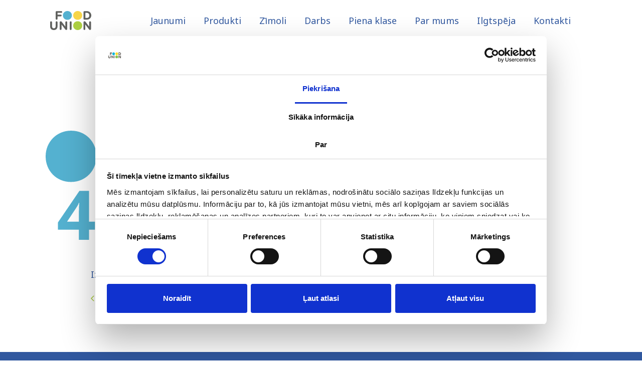

--- FILE ---
content_type: text/html; charset=utf-8
request_url: https://www.foodunion.lv/ru/lv/food-union-sacis-razot-unikalu-produktu-baltijas-valstis-rasa-saldos-kremsierus-1
body_size: 2791
content:
<!doctype html><html lang="lv"><head><script async src="https://www.googletagmanager.com/gtag/js?id=UA-69580701-13"></script><script id="Cookiebot" src="https://consent.cookiebot.com/uc.js" data-cbid="c5f14087-ff1f-4346-8c40-c2eb4a7ae8df" data-blockingmode="auto" type="text/javascript"></script><script>function gtag(){dataLayer.push(arguments)}window.dataLayer=window.dataLayer||[],gtag("js",new Date),gtag("config","UA-69580701-13",{send_page_view:!1})</script><meta charset="utf-8"/><meta name="viewport" content="width=device-width,initial-scale=1"/><link rel="apple-touch-icon" sizes="180x180" href="/client/build/favicons/apple-touch-icon.png"><link rel="mask-icon" href="/client/build/favicons/safari-pinned-tab.svg" color="#54b1d0"><meta name="msapplication-config" content="/client/build/browserconfig.xml"><link rel="manifest" href="/client/build/site.webmanifest"><meta name="theme-color" content="#ffffff"><meta name="msapplication-TileColor" content="#ffffff"><link rel="shortcut icon" href="/client/build/favicon.ico"><link rel="icon" type="image/png" sizes="16x16" href="/client/build/favicons/favicon-16x16.png"><link rel="icon" type="image/png" sizes="32x32" href="/client/build/favicons/favicon-32x32.png"><title>Официальный сайт Food Union</title><meta name="description" content="Пионер молочной промышленности с 1909 года"/><meta property="og:url" content="http://www.foodunion.lv/ru/lv/food-union-sacis-razot-unikalu-produktu-baltijas-valstis-rasa-saldos-kremsierus-1"/><meta property="og:type" content="website"/><meta property="og:title" content="Официальный сайт Food Union"/><meta property="og:description" content="Пионер молочной промышленности с 1909 года"/><meta property="og:image" content="http://www.foodunion.lv/share.png"/><meta name="twitter:card" content="summary_large_image"/><meta name="twitter:site" content="@FoodUnion"/><meta name="twitter:title" content="Официальный сайт Food Union"/><meta name="twitter:description" content="Пионер молочной промышленности с 1909 года"/><meta name="twitter:image" content="http://www.foodunion.lv/share.png"/><link rel="preconnect" href="https://fonts.gstatic.com"><link rel="preconnect" href="https://fonts.googleapis.com"><link rel="preconnect" href="https://admin.foodunion.lv"></head><body><noscript>You need to enable JavaScript to run this app.</noscript><div id="root"></div><script>!function(u){function e(e){for(var t,r,n=e[0],c=e[1],o=e[2],a=0,f=[];a<n.length;a++)r=n[a],Object.prototype.hasOwnProperty.call(i,r)&&i[r]&&f.push(i[r][0]),i[r]=0;for(t in c)Object.prototype.hasOwnProperty.call(c,t)&&(u[t]=c[t]);for(s&&s(e);f.length;)f.shift()();return l.push.apply(l,o||[]),d()}function d(){for(var e,t=0;t<l.length;t++){for(var r=l[t],n=!0,c=1;c<r.length;c++){var o=r[c];0!==i[o]&&(n=!1)}n&&(l.splice(t--,1),e=b(b.s=r[0]))}return e}var r={},i={40:0},l=[];function b(e){if(r[e])return r[e].exports;var t=r[e]={i:e,l:!1,exports:{}};return u[e].call(t.exports,t,t.exports,b),t.l=!0,t.exports}b.e=function(c){var e=[],r=i[c];if(0!==r)if(r)e.push(r[2]);else{var t=new Promise(function(e,t){r=i[c]=[e,t]});e.push(r[2]=t);var n,o=document.createElement("script");o.charset="utf-8",o.timeout=120,b.nc&&o.setAttribute("nonce",b.nc),o.src=b.p+"static/js/"+({}[c]||c)+"."+{0:"cd6bd9e2",1:"4159a867",2:"cdae0b74",3:"6b63e8b8",4:"3599d92f",5:"1e262341",6:"2b3442c0",7:"71d991fa",8:"8147d6b0",9:"511e91cb",10:"111fc91f",11:"fc80f042",12:"8a504553",13:"22892582",14:"49d7d200",15:"32160244",16:"3080b9d4",17:"02dae686",18:"3c10e3cb",19:"c149817d",20:"b087332d",21:"1eeb8446",22:"6a18a353",23:"7152620f",24:"43e64774",25:"63aafc12",26:"4486b656",27:"9c5c321c",28:"d2f9b201",29:"121a9fbd",30:"fbdce8f9",31:"4861f1cd",32:"9ead972c",33:"88f3c5de",34:"c5be12a4",35:"b0a2cc26",36:"76e3dc49",37:"7739e0b1",38:"4cdc7dcb",42:"68a36108",43:"83bc9be4",44:"0fa318ed",45:"d6cfcabd",46:"ee327eb1",47:"f39afc8b",48:"81822a8d",49:"60223ae1",50:"1d64c611",51:"e9f63926",52:"3a0ece6d",53:"b53fad36",54:"e40f3160",55:"49096238",56:"d41aad63",57:"2b2237b5",58:"1716e988",59:"afae0150",60:"8858d9be",61:"1fc9162e",62:"d50a6bf7",63:"031c4948",64:"eb140c7c",65:"b3117aec",66:"9ef7673c",67:"4d2380df",68:"a6ba024c"}[c]+".chunk.js";var a=new Error;n=function(e){o.onerror=o.onload=null,clearTimeout(f);var t=i[c];if(0!==t){if(t){var r=e&&("load"===e.type?"missing":e.type),n=e&&e.target&&e.target.src;a.message="Loading chunk "+c+" failed.\n("+r+": "+n+")",a.name="ChunkLoadError",a.type=r,a.request=n,t[1](a)}i[c]=void 0}};var f=setTimeout(function(){n({type:"timeout",target:o})},12e4);o.onerror=o.onload=n,document.head.appendChild(o)}return Promise.all(e)},b.m=u,b.c=r,b.d=function(e,t,r){b.o(e,t)||Object.defineProperty(e,t,{enumerable:!0,get:r})},b.r=function(e){"undefined"!=typeof Symbol&&Symbol.toStringTag&&Object.defineProperty(e,Symbol.toStringTag,{value:"Module"}),Object.defineProperty(e,"__esModule",{value:!0})},b.t=function(t,e){if(1&e&&(t=b(t)),8&e)return t;if(4&e&&"object"==typeof t&&t&&t.__esModule)return t;var r=Object.create(null);if(b.r(r),Object.defineProperty(r,"default",{enumerable:!0,value:t}),2&e&&"string"!=typeof t)for(var n in t)b.d(r,n,function(e){return t[e]}.bind(null,n));return r},b.n=function(e){var t=e&&e.__esModule?function(){return e.default}:function(){return e};return b.d(t,"a",t),t},b.o=function(e,t){return Object.prototype.hasOwnProperty.call(e,t)},b.p="/client/build/",b.oe=function(e){throw console.error(e),e};var t=this["webpackJsonp@funion/web-global-client"]=this["webpackJsonp@funion/web-global-client"]||[],n=t.push.bind(t);t.push=e,t=t.slice();for(var c=0;c<t.length;c++)e(t[c]);var s=n;d()}([])</script><script src="/client/build/static/js/41.84340041.chunk.js"></script><script src="/client/build/static/js/main.acc6f98a.chunk.js"></script><script defer src="https://static.cloudflareinsights.com/beacon.min.js/vcd15cbe7772f49c399c6a5babf22c1241717689176015" integrity="sha512-ZpsOmlRQV6y907TI0dKBHq9Md29nnaEIPlkf84rnaERnq6zvWvPUqr2ft8M1aS28oN72PdrCzSjY4U6VaAw1EQ==" data-cf-beacon='{"version":"2024.11.0","token":"6ad9f27d83674b8eb6f346b49174be1a","r":1,"server_timing":{"name":{"cfCacheStatus":true,"cfEdge":true,"cfExtPri":true,"cfL4":true,"cfOrigin":true,"cfSpeedBrain":true},"location_startswith":null}}' crossorigin="anonymous"></script>
</body></html>

--- FILE ---
content_type: text/javascript
request_url: https://www.foodunion.lv/client/build/static/js/15.32160244.chunk.js
body_size: 2097
content:
(this["webpackJsonp@funion/web-global-client"]=this["webpackJsonp@funion/web-global-client"]||[]).push([[15],{111:function(e,t,a){"use strict";a.r(t);var n,l,i,c=a(3),r=a(0),o=a.n(r),s=a(28),m=a(2),p=a(6),h=a(4),u=a(1),f=a(8),v=a(7),d=a(23);function b(){return(b=Object.assign?Object.assign.bind():function(e){for(var t=1;t<arguments.length;t++){var a=arguments[t];for(var n in a)({}).hasOwnProperty.call(a,n)&&(e[n]=a[n])}return e}).apply(null,arguments)}const g=e=>{let{svgRef:t,title:a,...c}=e;return o.a.createElement("svg",b({width:425,height:221,viewBox:"0 0 425 221",fill:"none",ref:t},c),a?o.a.createElement("title",null,a):null,n||(n=o.a.createElement("path",{d:"M166.502 118.557c-29.402 0-50.775 23.078-50.775 51.221v.288c0 28.201 21.096 50.934 50.498 50.934C195.627 221 217 197.921 217 169.778v-.287c0-28.143-21.096-50.934-50.498-50.934z",fill:"#ACCE42"})),l||(l=o.a.createElement("path",{d:"M166.502 0c-29.402 0-50.775 23.078-50.775 51.221v.288c0 28.2 21.096 50.934 50.498 50.934 29.402 0 50.775-23.078 50.775-51.222v-.287C217 22.79 195.904 0 166.502 0z",fill:"#F7D548"})),i||(i=o.a.createElement("path",{d:"M50.775 0C21.373 0 0 23.078 0 51.221v.288c0 28.2 21.096 50.934 50.498 50.934 29.402 0 50.776-23.078 50.776-51.222v-.287C101.274 22.79 80.177 0 50.775 0zM265.695 4.182c12.604 0 21.783 2.74 27.537 8.22C299.077 17.791 302 25.234 302 34.733c0 5.663-1.187 11.006-3.562 16.029-2.375 4.932-6.348 8.905-11.919 11.919-5.48 3.014-12.969 4.521-22.468 4.521h-8.905V102h-20.687V4.182h31.236zm-1.096 16.988h-9.453v29.044h6.85c5.845 0 10.458-1.142 13.837-3.425 3.471-2.375 5.206-6.165 5.206-11.371 0-9.499-5.48-14.248-16.44-14.248zM381.205 74.874c0 8.677-3.151 15.618-9.453 20.824-6.211 5.115-15.07 7.672-26.578 7.672-10.321 0-19.545-1.964-27.674-5.891V78.162a224.044 224.044 0 0014.385 5.617c5.023 1.644 10.001 2.466 14.933 2.466 5.115 0 8.722-.959 10.823-2.877 2.192-2.01 3.288-4.521 3.288-7.535 0-2.466-.868-4.567-2.603-6.302-1.644-1.735-3.882-3.334-6.713-4.795-2.831-1.553-6.074-3.197-9.727-4.932a148.295 148.295 0 01-7.398-3.836c-2.649-1.553-5.206-3.425-7.672-5.617-2.375-2.283-4.338-5.023-5.891-8.22-1.553-3.197-2.329-7.033-2.329-11.508 0-8.768 2.968-15.572 8.905-20.413 5.937-4.932 14.02-7.398 24.249-7.398 5.115 0 9.955.594 14.522 1.781 4.658 1.187 9.499 2.877 14.522 5.069l-6.713 16.166c-4.475-1.827-8.494-3.242-12.056-4.247a40.178 40.178 0 00-10.96-1.507c-3.927 0-6.941.913-9.042 2.74-2.101 1.827-3.151 4.201-3.151 7.124 0 3.47 1.553 6.21 4.658 8.22 3.105 2.01 7.718 4.475 13.837 7.398 5.023 2.375 9.27 4.84 12.741 7.398 3.562 2.557 6.302 5.571 8.22 9.042 1.918 3.47 2.877 7.763 2.877 12.878zM420.782 69.531h-16.303l-3.425-65.349h23.153l-3.425 65.349zM400.78 92.41c0-4.201 1.141-7.124 3.425-8.768 2.283-1.735 5.069-2.603 8.357-2.603 3.196 0 5.936.868 8.22 2.603 2.283 1.644 3.425 4.567 3.425 8.768 0 4.019-1.142 6.941-3.425 8.768-2.284 1.735-5.024 2.603-8.22 2.603-3.288 0-6.074-.868-8.357-2.603-2.284-1.827-3.425-4.75-3.425-8.768zM98.206 197.724H86.424V218H66.285v-20.276H24.5v-14.385l42.881-63.157h19.043v61.513h11.782v16.029zm-31.921-16.029v-16.577c0-2.101.046-4.658.137-7.672.091-3.014.183-5.8.274-8.357.183-2.649.32-4.384.411-5.206h-.548a96.24 96.24 0 01-2.603 5.343 49.886 49.886 0 01-3.288 5.343l-17.947 27.126h23.564zM308.165 197.724h-11.782V218h-20.139v-20.276h-41.785v-14.385l42.881-63.157h19.043v61.513h11.782v16.029zm-31.921-16.029v-16.577c0-2.101.046-4.658.137-7.672.091-3.014.183-5.8.274-8.357.183-2.649.32-4.384.411-5.206h-.548a96.452 96.452 0 01-2.603 5.343 49.789 49.789 0 01-3.288 5.343l-17.947 27.126h23.564z",fill:"#54B1D0"})))},j=o.a.forwardRef((e,t)=>o.a.createElement(g,b({svgRef:t},e)));a.p;var E=a(17);a.d(t,"default",(function(){return C}));const w=Object(c.d)(h.b.div).withConfig({displayName:"NotFound__GraphicWrapper",componentId:"sc-1rn3acd-0"})(["margin-top:15vh;margin-bottom:",";svg{display:block;max-width:100%;}",";",";"],Object(m.a)(u.j[2]),u.i.mobile`
    margin-top: 20vh;
    margin-bottom: ${Object(m.a)(u.j[6])};
  `,u.i.tablet`
    margin-top: 25vh;
  `),z=c.d.div.withConfig({displayName:"NotFound__TextWrapper",componentId:"sc-1rn3acd-1"})(["margin-bottom:",";",";"],Object(m.a)(u.j[6]),u.i.mobile`
    margin-left: ${Object(m.a)(u.j[10])};
    margin-bottom: ${Object(m.a)(u.j[10])};
    max-width: 75%;
  `),O=Object(c.d)(p.b).withConfig({displayName:"NotFound__StyledLink",componentId:"sc-1rn3acd-2"})(["color:",";display:inline-flex;align-items:center;font-size:",";padding:"," ",";text-decoration:none;text-transform:uppercase;margin-left:",";> span{display:inline-block;margin-left:1em;white-space:nowrap;}&:hover{text-decoration:none;}"],u.e.text.green,Object(m.a)(12),Object(m.a)(u.j[1]),Object(m.a)(u.j[2]),Object(m.a)(-u.j[2]));function x(e){let{homePath:t,translate:a}=e;const[n,l]=o.a.useState(!1);return o.a.createElement(O,{to:t,onMouseEnter:()=>l(!0),onMouseLeave:()=>l(!1)},o.a.createElement(h.b.i,{initial:{x:0},animate:n?{x:-10,transition:{type:"spring"}}:{x:0,transition:{type:"spring"}}},o.a.createElement(E.a,null)),o.a.createElement("span",null,a("Atgriezties s\u0101kumlap\u0101")))}function C(){const{activeLang:e,defaultLang:t}=o.a.useContext(f.a),a=Object(f.c)(),n=e===t?"/":"/"+e,{color:l,saturation:i}=o.a.useContext(u.a);return o.a.useEffect(()=>{l.set("#ffffff"),i.set(0)},[l,i]),o.a.createElement(o.a.Fragment,null,o.a.createElement(s.Helmet,null,o.a.createElement("title",null,a("Nav atrasts"))),o.a.createElement(d.f,{as:"main"},o.a.createElement(v.b,null,o.a.createElement(w,null,o.a.createElement(j,null)),o.a.createElement(z,null,o.a.createElement("p",null,a("Izskat\u0101s, ka j\u016bsu mekl\u0113t\u0101 lapa ir p\u0101rvietota vai nepast\u0101v.")),o.a.createElement(x,{homePath:n,translate:a})))))}}}]);
//# sourceMappingURL=15.32160244.chunk.js.map

--- FILE ---
content_type: text/javascript
request_url: https://www.foodunion.lv/client/build/static/js/main.acc6f98a.chunk.js
body_size: 25011
content:
(this["webpackJsonp@funion/web-global-client"]=this["webpackJsonp@funion/web-global-client"]||[]).push([[39],{1:function(e,t,n){"use strict";var a=n(3),i=n(0),r=n.n(i),l=n(71),o=n.n(l),c=n(2);const s={white:"#FFFFFF",black:"#000000",brand:{blue:"#54B1D0",deepBlue:"#31589F",green:"#ACCE42",purple:"#503578",yellow:"#F7D548"},text:{default:"#31589F",green:"#ACCE42",blue:"#54B1D0"}};const d=Object(a.c)(["a{padding:0.5em;}a,img{display:inline-block;}button{appearance:none;background-color:transparent;border:none;font:inherit;}ul{list-style:none;margin-top:0;margin-bottom:0;padding-left:0;display:flex;flex-direction:column;}svg{display:block;}"]),u=Object(a.b)(["*,*::before,*::after{box-sizing:border-box;}body{color:",";font-family:'Noto Sans',sans-serif;font-size:",";margin:0;overflow-x:hidden;-webkit-font-smoothing:antialiased;-moz-osx-font-smoothing:grayscale;-webkit-tap-highlight-color:transparent;&.disable-scroll{overflow:hidden;}}::selection{color:",";background-color:",";}",";#root{display:flex;flex-direction:column;min-height:100vh;main{flex:1;}}"],s.text.default,Object(c.a)(18),s.white,s.text.default,d),m={};function p(e){let{children:t}=e;return r.a.useEffect(()=>{o.a.load({google:{families:["Noto+Sans:400,400i,700,700i&display=swap&subset=cyrillic,cyrillic-ext,latin-ext"]}})},[]),r.a.createElement(r.a.Fragment,null,r.a.createElement(u,null),r.a.createElement(a.a,{theme:m},t))}var g=n(4);const f=r.a.createContext();function h(e){let{children:t}=e;const n=Object(g.c)("#ffffff",{damping:15}),a=Object(g.c)(0,{damping:15});return r.a.createElement(f.Provider,{value:{color:n,saturation:a}},t)}const b={contentWidth:1170,siteWidth:1440},j={mobile:416,tablet:800,laptop:1024,laptopMedium:1280,content:b.contentWidth,site:b.siteWidth},w=[0,9,18,27,36,45,54,63,72,81,90],v=e=>Object.entries(e).sort((e,t)=>e[1]-t[1]),E=(e=>e.reduce((e,t,n)=>{let[a,i]=t;return e[n]=i,e[a]=i,e},[]))(v(j)),y=(E.map(e=>`@media screen and (min-width: ${e/16}em)`),v(j).reduce((e,t)=>{let[n,i]=t;return e[n]=function(){return Object(a.c)(["@media screen and (min-width:","em){","}"],i/16,Object(a.c)(...arguments))},e},{})),O=Object(a.c)(["line-height:130%;"]),A=Object(a.c)(["",";font-size:",";"],O,Object(c.a)(w[5])),x=Object(a.c)(["",";font-size:",";"],O,Object(c.a)(w[4])),C=Object(a.c)(["font-size:",";line-height:150%;",";"],Object(c.a)(15),y.tablet`
    font-size: ${Object(c.a)(18)};
  `),k={primaryHeading:A,secondaryHeading:x,leadText:Object(a.c)(["",";font-weight:700;"],C),bodyText:Object(a.c)(["",";"],C),blockquote:Object(a.c)(["font-size:",";font-weight:700;line-height:110%;"],Object(c.a)(w[6])),caption:Object(a.c)(["font-size:",";font-style:italic;"],Object(c.a)(15)),small:Object(a.c)(["font-size:",";"],Object(c.a)(12))},I={inOut:"cubic-bezier(0.4, 0.0, 0.2, 1)",out:"cubic-bezier(0.4, 0.0, 1, 1)",in:"cubic-bezier(0.0, 0.0, 0.2, 1)"},L={fast:{in:"150ms",out:"75ms"},normal:{in:"250ms",out:"200ms"},slow:{in:"350ms",out:"300ms"},slowest:{in:"600ms",out:"500ms"}};n.d(t,"c",(function(){return p})),n.d(t,"a",(function(){return f})),n.d(t,"b",(function(){return h})),n.d(t,"e",(function(){return s})),n.d(t,"k",(function(){return k})),n.d(t,"f",(function(){return L})),n.d(t,"g",(function(){return I})),n.d(t,"d",(function(){return j})),n.d(t,"h",(function(){return b})),n.d(t,"j",(function(){return w})),n.d(t,"i",(function(){return y}))},11:function(e,t,n){"use strict";var a=n(0),i=n.n(a);function r(e){const[t,n]=i.a.useState({data:null,error:!1,loading:!1,controller:null}),a=i.a.useRef(!1);return i.a.useLayoutEffect(()=>(a.current=!0,()=>{a.current=!1}),[]),i.a.useEffect(()=>{const t=new AbortController;return n(e=>({...e,loading:!0,controller:t})),((e,t,n)=>{fetch(e,{signal:t}).then(e=>e.ok?e:Promise.reject({message:e.statusText,status:e.status})).then(e=>e.json()).then(e=>{n(t=>({...t,data:e,loading:!1}))}).catch(e=>{n(t=>({...t,error:"AbortError"!==e.name&&e,loading:!1}))})})(e,t.signal,e=>{a.current&&n(e)}),()=>t.abort()},[e]),{data:t.data,error:t.error,loading:t.loading,abort:()=>t.controller&&t.controller.abort()}}function l(e,t){const n=i.a.useRef();i.a.useEffect(()=>{n.current=e}),i.a.useEffect(()=>{let e=setInterval((function(){n.current()}),t);return()=>clearInterval(e)},[t])}var o=n(26),c=n.n(o);function s(e){let{once:t}=arguments.length>1&&void 0!==arguments[1]?arguments[1]:{};function n(e){return window.matchMedia(`(min-width: ${e/16}rem)`).matches}const[a,r]=i.a.useState(()=>n(e));return i.a.useEffect(()=>{if(!t){function a(){r(n(e))}const t=c()(a,250);return window.addEventListener("resize",t),a(),()=>{window.removeEventListener("resize",t)}}},[e,t]),a}var d=n(4);function u(e,t){let{trigger:n=0}=arguments.length>2&&void 0!==arguments[2]?arguments[2]:{};const{scrollY:a}=Object(d.e)(),[r,l]=i.a.useState({top:0,bottom:0}),o=r.top,s=r.bottom,u=Object(d.d)(a,[o,o+1],[0,-1],{clamp:!1}),m=Object(d.d)(a,[o,s],[0,s-o]);return i.a.useEffect(()=>{if(t)return m.onChange(t)},[m,t]),i.a.useLayoutEffect(()=>{function t(){if(e.current){const t=e.current,a=document.documentElement.clientHeight*n;l({top:t.offsetTop-a,bottom:t.offsetTop+t.offsetHeight-a})}}t();const a=c()(t,250);return window.addEventListener("resize",a),()=>{window.removeEventListener("resize",a)}},[e,n]),i.a.useEffect(()=>{const t=new Event("resize"),n=c()(()=>{window.dispatchEvent(t)},250);const a=new MutationObserver((function(e){for(let t of e)"childList"===t.type&&n()}));return a.observe(e.current,{attributes:!1,childList:!0,subtree:!0}),()=>{a&&a.disconnect()}},[e]),{y:u,yRelative:m}}function m(e){let t=arguments.length>1&&void 0!==arguments[1]?arguments[1]:"pageView",n=arguments.length>2&&void 0!==arguments[2]?arguments[2]:[];i.a.useEffect(()=>{if(e&&window.gtag)switch(t){case"events":const{action:n,category:a,label:i}=e;window.gtag("event",n,{event_category:a,event_label:i});break;case"timings":const{name:r,value:l,category:o}=e;window.gtag("event","timing_complete",{name:r,value:l,event_category:o});break;case"pageView":const{title:c,path:s}=e;window.gtag("config","UA-69580701-13",{page_title:c,page_path:s});break;default:console.warn("analytics",`unknown type '${t}'`)}},n)}n.d(t,"a",(function(){return r})),n.d(t,"c",(function(){return l})),n.d(t,"d",(function(){return s})),n.d(t,"e",(function(){return u})),n.d(t,"b",(function(){return m}))},112:function(e,t,n){e.exports=n(165)},15:function(e,t,n){"use strict";var a=n(49),i=n(33),r=n(3),l=n(0),o=n.n(l),c=n(2),s=n(1);const d=o.a.lazy(()=>n.e(42).then(n.bind(null,184))),u=o.a.lazy(()=>n.e(43).then(n.bind(null,185))),m=o.a.lazy(()=>n.e(44).then(n.bind(null,186))),p=o.a.lazy(()=>n.e(45).then(n.bind(null,187))),g=o.a.lazy(()=>n.e(46).then(n.bind(null,188))),f=o.a.lazy(()=>n.e(47).then(n.bind(null,189))),h=o.a.lazy(()=>n.e(48).then(n.bind(null,190))),b=o.a.lazy(()=>n.e(49).then(n.bind(null,191))),j=o.a.lazy(()=>n.e(50).then(n.bind(null,192))),w=o.a.lazy(()=>n.e(51).then(n.bind(null,193))),v=o.a.lazy(()=>n.e(52).then(n.bind(null,194))),E=o.a.lazy(()=>n.e(53).then(n.bind(null,195))),y=o.a.lazy(()=>n.e(54).then(n.bind(null,196))),O=o.a.lazy(()=>n.e(55).then(n.bind(null,197))),A=o.a.lazy(()=>n.e(56).then(n.bind(null,198))),x=o.a.lazy(()=>n.e(57).then(n.bind(null,199))),C=o.a.lazy(()=>n.e(58).then(n.bind(null,200))),k=o.a.lazy(()=>n.e(59).then(n.bind(null,201))),I=o.a.lazy(()=>n.e(60).then(n.bind(null,202))),L=o.a.lazy(()=>n.e(61).then(n.bind(null,203))),z=o.a.lazy(()=>n.e(62).then(n.bind(null,204))),M=o.a.lazy(()=>n.e(63).then(n.bind(null,205))),F=o.a.lazy(()=>n.e(64).then(n.bind(null,206))),_=o.a.lazy(()=>n.e(65).then(n.bind(null,207))),N=[100,190],R=r.d.div.withConfig({displayName:"Graphic__Placeholder",componentId:"sc-ci99re-0"})(["width:",";height:",";",";"],Object(c.a)(N[0]),Object(c.a)(N[0]),s.i.tablet`
    width: ${Object(c.a)(N[1])};
    height: ${Object(c.a)(N[1])};
  `);function $(e){let{icon:t}=e;const n=o.a.useMemo(()=>{switch(t){case"baby-bottle":return o.a.createElement(d,null);case"bottle":return o.a.createElement(u,null);case"carton":return o.a.createElement(m,null);case"champion-cup":return o.a.createElement(p,null);case"cheese":return o.a.createElement(g,null);case"chug-glass":return o.a.createElement(f,null);case"convenience-food":return o.a.createElement(h,null);case"dessert":return o.a.createElement(b,null);case"double-carton":return o.a.createElement(j,null);case"frozen-food":return o.a.createElement(w,null);case"glasses-cheers":return o.a.createElement(v,null);case"heart":return o.a.createElement(E,null);case"ice-cream":return o.a.createElement(y,null);case"ingredients":return o.a.createElement(O,null);case"medal":return o.a.createElement(A,null);case"microscope":return o.a.createElement(x,null);case"milk-can":return o.a.createElement(C,null);case"milk-powder":return o.a.createElement(k,null);case"milkshake":return o.a.createElement(I,null);case"planet":return o.a.createElement(L,null);case"plant":return o.a.createElement(z,null);case"sweet-milk":return o.a.createElement(M,null);case"treasure":return o.a.createElement(F,null);case"yoghurt":return o.a.createElement(_,null);default:return null}},[t]);return o.a.createElement(o.a.Suspense,{fallback:o.a.createElement(R,null)},n)}const B=[100,190],S=r.d.div.withConfig({displayName:"CircleGraphic__Wrapper",componentId:"sc-1er5ghr-0"})(["box-sizing:content-box;svg{margin:auto;width:",";height:",";path{stroke:",";}circle{stroke:",";stroke-opacity:0.2;stroke-width:2px;}}",";",";",";"],Object(c.a)(B[0]),Object(c.a)(B[0]),s.e.white,s.e.white,s.i.tablet`
    padding: 0 ${Object(c.a)(s.j[2])};

    svg {
      width: ${Object(c.a)(B[1])};
      height: ${Object(c.a)(B[1])};
    }
  `,e=>{let{custom:t}=e;return t&&r.c`
      svg circle {
        fill: ${(e=>{switch(e%4){case 1:return s.e.brand.yellow;case 2:return s.e.brand.blue;case 3:return s.e.brand.purple;default:return s.e.brand.green}})(t.index)};
      }
    `},e=>{let{large:t}=e;return t&&r.c`
      width: ${Object(c.a)(170)};
    `}),P=r.d.h5.withConfig({displayName:"CircleGraphic__Label",componentId:"sc-1er5ghr-1"})(["font-size:",";margin-top:",";margin-bottom:0;text-align:center;",";"],Object(c.a)(18),Object(c.a)(s.j[1]),s.i.tablet`
    font-size: ${Object(c.a)(20)};
    margin-top: ${Object(c.a)(s.j[3])};
  `),V=r.d.p.withConfig({displayName:"CircleGraphic__Text",componentId:"sc-1er5ghr-2"})(["font-size:",";margin-top:",";margin-bottom:0;text-align:center;",";"],Object(c.a)(15),Object(c.a)(s.j[1]),s.i.tablet`
    font-size: ${Object(c.a)(18)};
    margin-top: ${Object(c.a)(s.j[3])};
  `);function H(e){const{icon:t,label:n,text:a,custom:i,large:r}=e;return o.a.createElement(S,{custom:i,large:r},o.a.createElement($,{icon:t}),n&&o.a.createElement(P,null,n),a&&o.a.createElement(V,null,a))}var W=n(4);const U=Object(r.d)(W.b.ul).withConfig({displayName:"FactList__List",componentId:"sc-ztkpoe-0"})(["flex-direction:row;flex-wrap:wrap;margin:",";margin-bottom:",";> li{padding:",";text-align:left;}",";",";"],Object(c.a)(-s.j[2]),Object(c.a)(s.j[3]),Object(c.a)(s.j[2]),e=>{let{center:t}=e;return t&&r.c`
    justify-content: center;
  `},s.i.tablet`
    margin: ${Object(c.a)(-s.j[4])} ${Object(c.a)(-s.j[1])};
    margin-bottom: ${Object(c.a)(s.j[4])};

    > li {
      flex: 0 1 50%;
      max-width: 50%;
      padding: ${Object(c.a)(s.j[4])} ${Object(c.a)(s.j[1])};
    }
  `),T=r.d.div.withConfig({displayName:"FactList__Fact",componentId:"sc-ztkpoe-1"})(["max-width:25ch;h4{font-size:",";line-height:110%;margin-top:0;margin-bottom:",";}p{font-size:",";line-height:110%;margin:0;}",";",";"],Object(c.a)(23),Object(c.a)(s.j[1]),Object(c.a)(15),s.i.tablet`
    max-width: none;

    h4, p {
      max-width: 75%;
      margin-left: auto;
      margin-right: auto;
    }

    h4 {
      font-size: ${Object(c.a)(41)};
      margin-bottom: ${Object(c.a)(s.j[2])};
    }

    p {
      font-size: ${Object(c.a)(27)};
    }
  `,e=>{let{highlighted:t}=e;return t&&r.c`
      color: ${s.e.text.green};
    `}),Q={enter:{transition:{staggerChildren:.075,delayChildren:.4}}},D={initial:{x:50,opacity:0},enter:{x:0,opacity:1,transition:{type:"spring",damping:20,stiffness:200}}};function J(e){let{center:t,facts:n=[]}=e;return o.a.createElement(U,{animate:"enter",variants:Q,center:t},n&&n.map((e,t)=>{let{value:n,label:a,highlighted:i}=e;return o.a.createElement(W.b.li,{key:"fact_"+(t+1),variants:D},o.a.createElement(T,{highlighted:i},o.a.createElement("h4",null,n),o.a.createElement("p",null,a)))}))}var K=n(8),q=n(7),Y=n(34);const Z=r.d.figure.withConfig({displayName:"Figure__StyledFigure",componentId:"sc-1rdx2r6-0"})(["background-color:#f2f2f2;margin:0;position:relative;a[download]{position:absolute;top:0;right:0;}img{display:block;width:100%;}@media (pointer:fine){a[download]{opacity:0;transition:opacity "," ",";&:hover{opacity:1;}}img:hover ~ a[download]{opacity:1;transition:opacity "," ",";}}figcaption{",";margin-top:",";}"],s.f.normal.out,s.g.out,s.f.normal.in,s.g.in,s.k.caption,Object(c.a)(s.j[2]));function X(e){let{image:t,as:n,...a}=e;const i=Object(K.c)();return o.a.createElement(Z,Object.assign({},a,{as:n}),t&&o.a.createElement(o.a.Fragment,null,o.a.createElement("img",{src:t.src,alt:t.alt||""}),t.download&&o.a.createElement(q.d,{title:i("Noklik\u0161\u0137iniet, lai lejupiel\u0101d\u0113tu pilnas iz\u0161\u0137irtsp\u0113jas att\u0113lu"),url:t.download,download:!0},o.a.createElement(Y.a,null)),t.caption&&o.a.createElement("figcaption",null,t.caption)))}var G;function ee(){return(ee=Object.assign?Object.assign.bind():function(e){for(var t=1;t<arguments.length;t++){var n=arguments[t];for(var a in n)({}).hasOwnProperty.call(n,a)&&(e[a]=n[a])}return e}).apply(null,arguments)}const te=e=>{let{svgRef:t,title:n,...a}=e;return o.a.createElement("svg",ee({width:59,height:59,viewBox:"0 0 59 59",fill:"none",ref:t},a),n?o.a.createElement("title",null,n):null,G||(G=o.a.createElement("path",{d:"M47 29.607C47 19.883 39.165 12 29.5 12S12 19.883 12 29.607C12 38.395 18.4 45.679 26.766 47V34.697h-4.444v-5.09h4.444v-3.88c0-4.412 2.612-6.85 6.61-6.85 1.914 0 3.917.345 3.917.345v4.333h-2.207c-2.173 0-2.852 1.357-2.852 2.75v3.302h4.854l-.776 5.09h-4.078V47C40.6 45.68 47 38.395 47 29.607z",fill:"#1877F2"})))},ne=o.a.forwardRef((e,t)=>o.a.createElement(te,ee({svgRef:t},e)));var ae,ie;n.p;function re(){return(re=Object.assign?Object.assign.bind():function(e){for(var t=1;t<arguments.length;t++){var n=arguments[t];for(var a in n)({}).hasOwnProperty.call(n,a)&&(e[a]=n[a])}return e}).apply(null,arguments)}const le=e=>{let{svgRef:t,title:n,...a}=e;return o.a.createElement("svg",re({width:59,height:59,viewBox:"0 0 59 59",fill:"none",ref:t},a),n?o.a.createElement("title",null,n):null,ae||(ae=o.a.createElement("path",{d:"M28.994 15.883c4.273 0 4.775.019 6.464.095 1.562.07 2.406.33 2.971.552.75.292 1.283.635 1.842 1.194a4.886 4.886 0 011.193 1.841c.216.565.483 1.41.553 2.972.076 1.689.095 2.19.095 6.463 0 4.274-.019 4.775-.095 6.464-.07 1.562-.33 2.407-.553 2.972-.292.749-.634 1.282-1.193 1.841a4.886 4.886 0 01-1.842 1.194c-.565.216-1.41.482-2.971.552-1.69.076-2.19.095-6.464.095-4.273 0-4.775-.019-6.463-.095-1.563-.07-2.407-.33-2.972-.552-.75-.292-1.283-.635-1.841-1.194a4.887 4.887 0 01-1.194-1.841c-.216-.565-.483-1.41-.553-2.972-.076-1.689-.095-2.19-.095-6.463 0-4.274.02-4.775.096-6.464.07-1.562.33-2.407.552-2.972.292-.749.635-1.282 1.194-1.841a4.886 4.886 0 011.84-1.194c.566-.216 1.41-.482 2.973-.552 1.688-.083 2.196-.095 6.463-.095zm0-2.883c-4.343 0-4.889.019-6.597.095-1.701.076-2.863.35-3.88.743a7.797 7.797 0 00-2.831 1.848 7.934 7.934 0 00-1.848 2.832c-.393 1.015-.667 2.177-.743 3.886-.076 1.701-.095 2.247-.095 6.59s.019 4.89.095 6.597c.076 1.702.35 2.864.743 3.886a7.797 7.797 0 001.848 2.832 7.934 7.934 0 002.832 1.848c1.015.393 2.177.666 3.886.742 1.707.077 2.247.096 6.596.096 4.35 0 4.89-.02 6.597-.096 1.702-.076 2.864-.349 3.886-.742a7.797 7.797 0 002.832-1.848 7.933 7.933 0 001.848-2.832c.394-1.016.667-2.178.743-3.886.076-1.708.095-2.248.095-6.597 0-4.35-.019-4.889-.095-6.597-.076-1.701-.35-2.863-.743-3.886a7.798 7.798 0 00-1.848-2.832 7.934 7.934 0 00-2.832-1.847c-1.015-.394-2.177-.667-3.886-.743-1.714-.07-2.26-.089-6.603-.089z",fill:"#31589F"})),ie||(ie=o.a.createElement("path",{d:"M28.997 20.784A8.217 8.217 0 0020.781 29a8.213 8.213 0 008.216 8.216A8.213 8.213 0 0037.214 29a8.213 8.213 0 00-8.217-8.216zm0 13.543a5.333 5.333 0 110-10.667 5.333 5.333 0 110 10.667zM37.535 22.371a1.918 1.918 0 100-3.835 1.918 1.918 0 000 3.835z",fill:"#31589F"})))},oe=o.a.forwardRef((e,t)=>o.a.createElement(le,re({svgRef:t},e)));var ce;n.p;function se(){return(se=Object.assign?Object.assign.bind():function(e){for(var t=1;t<arguments.length;t++){var n=arguments[t];for(var a in n)({}).hasOwnProperty.call(n,a)&&(e[a]=n[a])}return e}).apply(null,arguments)}const de=e=>{let{svgRef:t,title:n,...a}=e;return o.a.createElement("svg",se({width:59,height:59,viewBox:"0 0 59 59",fill:"none",ref:t},a),n?o.a.createElement("title",null,n):null,ce||(ce=o.a.createElement("path",{d:"M15.89 13.828h27.27c.074.02.147.044.223.061.523.1.993.382 1.327.797.34.422.522.951.51 1.494V43.1a2.225 2.225 0 01-.774 1.589 2.402 2.402 0 01-1.65.574h-26.45c-.214 0-.428-.017-.64-.051a2.144 2.144 0 01-1.342-.77 2.314 2.314 0 01-.535-1.545V16.18c0-.176.017-.351.051-.524a2.255 2.255 0 011.877-1.779.58.58 0 00.133-.049zm14.836 26.748v-7.741c-.014-.656.09-1.31.306-1.929a2.163 2.163 0 011.677-1.479c.22-.039.443-.063.667-.073.417-.037.837.03 1.222.193a2.052 2.052 0 011.105 1.369c.173.637.251 1.296.232 1.955.012 2.445 0 4.909 0 7.36v.335c.347.054 4.373.044 4.625-.015V33.07c.025-.924-.004-1.85-.088-2.771a8.448 8.448 0 00-.548-2.271 4.116 4.116 0 00-2.444-2.38 6.983 6.983 0 00-3.234-.358 4.73 4.73 0 00-3.49 2.127c-.054.078-.11.156-.206.286 0-.157-.014-.245-.014-.342v-1.408c0-.103.029-.218-.06-.303-.368-.05-4.176-.035-4.399.024 0 .125-.017.26-.017.394v14.105a1.953 1.953 0 000 .206 1.5 1.5 0 00.037.198h4.63zM18.49 25.64c0 .108-.014.174-.014.245v14.626a.057.057 0 00.012.025l.032.036h4.597c.069-.276.1-11.92.044-14.665 0-.086-.014-.171-.024-.27l-4.647.003zm2.335-2.072a2.688 2.688 0 10-2.706-2.672 2.715 2.715 0 002.706 2.672z",fill:"#2867B2"})))},ue=o.a.forwardRef((e,t)=>o.a.createElement(de,se({svgRef:t},e)));var me;n.p;function pe(){return(pe=Object.assign?Object.assign.bind():function(e){for(var t=1;t<arguments.length;t++){var n=arguments[t];for(var a in n)({}).hasOwnProperty.call(n,a)&&(e[a]=n[a])}return e}).apply(null,arguments)}const ge=e=>{let{svgRef:t,title:n,...a}=e;return o.a.createElement("svg",pe({width:59,height:59,viewBox:"0 0 59 59",fill:"none",ref:t},a),n?o.a.createElement("title",null,n):null,me||(me=o.a.createElement("path",{d:"M23.308 44c13.585 0 21.019-11.16 21.019-20.822 0-.314 0-.628-.015-.942A14.972 14.972 0 0048 18.439c-1.325.586-2.752.97-4.25 1.157a7.376 7.376 0 003.256-4.054 14.778 14.778 0 01-4.696 1.77A7.405 7.405 0 0036.922 15c-4.077 0-7.39 3.282-7.39 7.321 0 .571.072 1.128.187 1.67a21.043 21.043 0 01-15.227-7.65 7.267 7.267 0 00-.994 3.683c0 2.54 1.311 4.78 3.285 6.094a7.524 7.524 0 01-3.342-.914v.1c0 3.54 2.55 6.508 5.92 7.179a7.267 7.267 0 01-1.944.257 7.29 7.29 0 01-1.383-.129c.936 2.912 3.673 5.024 6.9 5.08a14.904 14.904 0 01-9.177 3.14c-.59 0-1.18-.028-1.757-.1A21.157 21.157 0 0023.308 44z",fill:"#1DA1F2"})))},fe=o.a.forwardRef((e,t)=>o.a.createElement(ge,pe({svgRef:t},e)));var he;n.p;function be(){return(be=Object.assign?Object.assign.bind():function(e){for(var t=1;t<arguments.length;t++){var n=arguments[t];for(var a in n)({}).hasOwnProperty.call(n,a)&&(e[a]=n[a])}return e}).apply(null,arguments)}const je=e=>{let{svgRef:t,title:n,...a}=e;return o.a.createElement("svg",be({width:59,height:59,viewBox:"0 0 59 59",fill:"none",ref:t},a),n?o.a.createElement("title",null,n):null,he||(he=o.a.createElement("path",{fillRule:"evenodd",clipRule:"evenodd",d:"M26.663 15.566c-6.254 1.268-11.018 6.64-11.358 13.184h6.787a24.915 24.915 0 014.57-13.184zm5.681 0a24.916 24.916 0 014.57 13.184H43.7c-.34-6.543-5.103-11.915-11.356-13.183zm2.067 13.184a22.415 22.415 0 00-4.908-12.797 22.416 22.416 0 00-4.907 12.797h9.815zm-9.737 2.5h9.659a22.416 22.416 0 01-4.83 11.797 22.416 22.416 0 01-4.83-11.797zm-2.512 0h-6.77c.747 6.085 5.338 10.981 11.27 12.184a24.916 24.916 0 01-4.5-12.184zm10.182 12.183a24.917 24.917 0 004.5-12.183h6.769c-.747 6.084-5.338 10.98-11.269 12.183zm-2.84 2.784c9.002 0 16.341-7.117 16.702-16.03a1.25 1.25 0 00.009-.294c.003-.13.004-.262.004-.393 0-9.233-7.484-16.717-16.717-16.717-9.232 0-16.717 7.484-16.717 16.717 0 .131.002.262.005.393a1.264 1.264 0 00.009.294c.36 8.914 7.7 16.03 16.703 16.03h.001",fill:"#31589F"})))},we=o.a.forwardRef((e,t)=>o.a.createElement(je,be({svgRef:t},e)));var ve;n.p;function Ee(){return(Ee=Object.assign?Object.assign.bind():function(e){for(var t=1;t<arguments.length;t++){var n=arguments[t];for(var a in n)({}).hasOwnProperty.call(n,a)&&(e[a]=n[a])}return e}).apply(null,arguments)}const ye=e=>{let{svgRef:t,title:n,...a}=e;return o.a.createElement("svg",Ee({width:64,height:64,viewBox:"0 0 64 64",fill:"none",ref:t},a),n?o.a.createElement("title",null,n):null,ve||(ve=o.a.createElement("path",{d:"M45.8993 24.3499C45.5576 23.0743 44.5328 22.0672 43.2346 21.7148C40.8945 21.0938 31.5 21.0938 31.5 21.0938C31.5 21.0938 22.1055 21.0938 19.7483 21.7148C18.4501 22.0505 17.4424 23.0575 17.0837 24.3499C16.4688 26.6661 16.4688 31.5 16.4688 31.5C16.4688 31.5 16.4688 36.3339 17.1007 38.6501C17.4424 39.9257 18.4672 40.9328 19.7654 41.2852C22.1055 41.9063 31.5 41.9063 31.5 41.9063C31.5 41.9063 40.8945 41.9063 43.2517 41.2852C44.5499 40.9495 45.5576 39.9425 45.9163 38.6501C46.5312 36.3339 46.5312 31.5 46.5312 31.5C46.5312 31.5 46.5313 26.6661 45.8993 24.3499ZM28.4254 35.8975V27.1025L36.2827 31.5L28.4254 35.8975Z",fill:"white"})))},Oe=o.a.forwardRef((e,t)=>o.a.createElement(ye,Ee({svgRef:t},e)));var Ae,xe;n.p;function Ce(){return(Ce=Object.assign?Object.assign.bind():function(e){for(var t=1;t<arguments.length;t++){var n=arguments[t];for(var a in n)({}).hasOwnProperty.call(n,a)&&(e[a]=n[a])}return e}).apply(null,arguments)}const ke=e=>{let{svgRef:t,title:n,...a}=e;return o.a.createElement("svg",Ce({width:39,height:39,viewBox:"0 0 39 39",fill:"none",ref:t},a),n?o.a.createElement("title",null,n):null,Ae||(Ae=o.a.createElement("g",{clipPath:"url(#clip0)"},o.a.createElement("circle",{cx:19.9102,cy:19.108,r:19,fill:"#ACCE42"}),o.a.createElement("path",{d:"M29.0588 25.8979H10.5788C10.2708 25.8979 10.0508 25.6779 10.0508 25.3699V14.0619C10.0508 13.7539 10.2708 13.5339 10.5788 13.5339H29.0588C29.3668 13.5339 29.5868 13.7539 29.5868 14.0619V25.3699C29.6308 25.6779 29.3668 25.8979 29.0588 25.8979Z",stroke:"white",strokeWidth:1.5,strokeMiterlimit:10}),o.a.createElement("path",{d:"M10.2266 13.666L19.2906 19.738C19.4666 19.87 19.6866 19.87 19.8626 19.738L25.4066 16.218",stroke:"white",strokeWidth:1.5,strokeMiterlimit:10,strokeLinecap:"round"}))),xe||(xe=o.a.createElement("defs",null,o.a.createElement("clipPath",{id:"clip0"},o.a.createElement("path",{d:"M0.910156 0.107971H38.9102V38.108H0.910156V0.107971Z",fill:"white"})))))},Ie=o.a.forwardRef((e,t)=>o.a.createElement(ke,Ce({svgRef:t},e)));var Le,ze;n.p;function Me(){return(Me=Object.assign?Object.assign.bind():function(e){for(var t=1;t<arguments.length;t++){var n=arguments[t];for(var a in n)({}).hasOwnProperty.call(n,a)&&(e[a]=n[a])}return e}).apply(null,arguments)}const Fe=e=>{let{svgRef:t,title:n,...a}=e;return o.a.createElement("svg",Me({width:39,height:39,viewBox:"0 0 39 39",fill:"none",ref:t},a),n?o.a.createElement("title",null,n):null,Le||(Le=o.a.createElement("g",{clipPath:"url(#clip0)"},o.a.createElement("circle",{cx:19.9102,cy:19.108,r:19,fill:"#ACCE42"}),o.a.createElement("g",{clipPath:"url(#clip1)"},o.a.createElement("path",{d:"M26.1562 15.764C26.1562 19.196 20.9202 28.524 19.9082 28.524C18.9402 28.524 13.6602 19.24 13.6602 15.764C13.6602 12.288 16.4762 9.55997 19.9082 9.55997C23.3402 9.55997 26.1562 12.332 26.1562 15.764Z",stroke:"white",strokeWidth:1.5,strokeMiterlimit:10,strokeLinecap:"round"}),o.a.createElement("path",{d:"M23.2526 14.708C23.2966 14.972 23.3406 15.236 23.3406 15.5C23.3406 17.392 21.8006 18.932 19.9086 18.932C18.0166 18.932 16.4766 17.392 16.4766 15.5C16.4766 13.608 18.0166 12.068 19.9086 12.068C20.2166 12.068 20.4806 12.112 20.7446 12.156",stroke:"white",strokeWidth:1.5,strokeMiterlimit:10,strokeLinecap:"round"})))),ze||(ze=o.a.createElement("defs",null,o.a.createElement("clipPath",{id:"clip0"},o.a.createElement("path",{d:"M0.910156 0.107971H38.9102V38.108H0.910156V0.107971Z",fill:"white"})),o.a.createElement("clipPath",{id:"clip1"},o.a.createElement("rect",{x:8.91016,y:8.10797,width:22,height:22,fill:"white"})))))},_e=o.a.forwardRef((e,t)=>o.a.createElement(Fe,Me({svgRef:t},e)));var Ne,Re;n.p;function $e(){return($e=Object.assign?Object.assign.bind():function(e){for(var t=1;t<arguments.length;t++){var n=arguments[t];for(var a in n)({}).hasOwnProperty.call(n,a)&&(e[a]=n[a])}return e}).apply(null,arguments)}const Be=e=>{let{svgRef:t,title:n,...a}=e;return o.a.createElement("svg",$e({width:39,height:39,viewBox:"0 0 39 39",fill:"none",ref:t},a),n?o.a.createElement("title",null,n):null,Ne||(Ne=o.a.createElement("g",{clipPath:"url(#clip0)"},o.a.createElement("circle",{cx:19.9102,cy:19.108,r:19,fill:"#ACCE42"}),o.a.createElement("g",{clipPath:"url(#clip1)"},o.a.createElement("path",{d:"M18.8624 24.4287C18.3004 23.9416 17.2512 22.9299 16.6517 22.3304C15.3777 21.0564 13.804 19.2953 12.3052 17.0471C11.2935 15.5483 11.4808 13.5624 12.7548 12.2884L14.2911 10.7521C14.5159 10.5273 14.8531 10.5273 15.078 10.7521L17.3636 13.0378C17.5885 13.2626 17.5885 13.5999 17.3636 13.8247L16.6517 14.5366C16.4643 14.724 16.3894 15.0237 16.4643 15.3235C16.839 16.4101 17.6259 18.1338 19.2371 19.745C20.8484 21.3562 22.6094 22.1431 23.6961 22.5178C23.9584 22.6302 24.2581 22.5552 24.483 22.3304L25.1949 21.6185C25.4197 21.3937 25.7569 21.3937 25.9818 21.6185L28.2674 23.9042C28.4923 24.129 28.4923 24.4662 28.2674 24.691L26.6937 26.2273C25.4197 27.5013 23.4338 27.6886 21.9725 26.7144C21.7851 26.5645 21.5603 26.4521 21.3729 26.3022",stroke:"white",strokeWidth:1.5,strokeMiterlimit:10,strokeLinecap:"round"})))),Re||(Re=o.a.createElement("defs",null,o.a.createElement("clipPath",{id:"clip0"},o.a.createElement("path",{d:"M0.910156 0.107971H38.9102V38.108H0.910156V0.107971Z",fill:"white"})),o.a.createElement("clipPath",{id:"clip1"},o.a.createElement("rect",{x:10.543,y:9.74045,width:18.7351,height:18.7351,fill:"white"})))))},Se=o.a.forwardRef((e,t)=>o.a.createElement(Be,$e({svgRef:t},e)));var Pe,Ve;n.p;function He(){return(He=Object.assign?Object.assign.bind():function(e){for(var t=1;t<arguments.length;t++){var n=arguments[t];for(var a in n)({}).hasOwnProperty.call(n,a)&&(e[a]=n[a])}return e}).apply(null,arguments)}const We=e=>{let{svgRef:t,title:n,...a}=e;return o.a.createElement("svg",He({width:39,height:39,viewBox:"0 0 39 39",fill:"none",ref:t},a),n?o.a.createElement("title",null,n):null,Pe||(Pe=o.a.createElement("g",{clipPath:"url(#clip0)"},o.a.createElement("circle",{cx:19.9102,cy:19.108,r:19,fill:"#ACCE42"}),o.a.createElement("g",{clipPath:"url(#clip1)"},o.a.createElement("path",{d:"M22.6073 27.43H12.2713C12.0053 27.43 11.7773 27.202 11.7773 26.936V11.47C11.7773 11.204 12.0053 10.976 12.2713 10.976H27.7373C28.0033 10.976 28.2313 11.204 28.2313 11.47V26.936C28.2313 27.202 28.0033 27.43 27.7373 27.43H25.9513",stroke:"white",strokeWidth:1.5,strokeMiterlimit:10,strokeLinecap:"round"}),o.a.createElement("path",{d:"M11.7773 21.274L15.4253 16.714C15.6153 16.486 15.9953 16.486 16.1853 16.714L19.8333 21.388C20.0233 21.616 20.3653 21.654 20.5553 21.426L23.6333 18.348C23.8233 18.158 24.1273 18.158 24.3173 18.348L28.2313 22.262",stroke:"white",strokeWidth:1.5,strokeMiterlimit:10,strokeLinecap:"round"}),o.a.createElement("path",{d:"M21.303 16.543C22.1845 16.543 22.899 15.8284 22.899 14.947C22.899 14.0655 22.1845 13.351 21.303 13.351C20.4216 13.351 19.707 14.0655 19.707 14.947C19.707 15.8284 20.4216 16.543 21.303 16.543Z",stroke:"white",strokeWidth:1.5,strokeMiterlimit:10,strokeLinecap:"round"})))),Ve||(Ve=o.a.createElement("defs",null,o.a.createElement("clipPath",{id:"clip0"},o.a.createElement("path",{d:"M0.910156 0.107971H38.9102V38.108H0.910156V0.107971Z",fill:"white"})),o.a.createElement("clipPath",{id:"clip1"},o.a.createElement("rect",{x:10.4102,y:9.60797,width:19,height:19,fill:"white"})))))},Ue=o.a.forwardRef((e,t)=>o.a.createElement(We,He({svgRef:t},e)));var Te,Qe;n.p;function De(){return(De=Object.assign?Object.assign.bind():function(e){for(var t=1;t<arguments.length;t++){var n=arguments[t];for(var a in n)({}).hasOwnProperty.call(n,a)&&(e[a]=n[a])}return e}).apply(null,arguments)}const Je=e=>{let{svgRef:t,title:n,...a}=e;return o.a.createElement("svg",De({width:39,height:39,viewBox:"0 0 39 39",fill:"none",ref:t},a),n?o.a.createElement("title",null,n):null,Te||(Te=o.a.createElement("g",{clipPath:"url(#clip0)"},o.a.createElement("circle",{cx:19.9102,cy:19.108,r:19,fill:"#ACCE42"}),o.a.createElement("g",{clipPath:"url(#clip1)"},o.a.createElement("path",{d:"M23.9844 15.58H28.2684C28.6464 15.58 28.9404 15.874 28.9404 16.252V24.736C28.9404 25.114 28.6464 25.408 28.2684 25.408H25.3284",stroke:"white",strokeWidth:1.5,strokeMiterlimit:10,strokeLinecap:"round"}),o.a.createElement("path",{d:"M14.4909 25.408H11.5509C11.1729 25.408 10.8789 25.114 10.8789 24.736V16.252C10.8789 15.874 11.1729 15.58 11.5509 15.58H20.5474",stroke:"white",strokeWidth:1.5,strokeMiterlimit:10,strokeLinecap:"round"}),o.a.createElement("path",{d:"M24.1363 28.7256H15.6844C15.3071 28.7256 15.043 28.3717 15.043 27.9736V22.002C15.043 21.5596 15.3448 21.25 15.6844 21.25H24.1363C24.5136 21.25 24.7778 21.6039 24.7778 22.002V27.9736C24.7778 28.3717 24.5136 28.7256 24.1363 28.7256Z",stroke:"white",strokeWidth:1.5,strokeMiterlimit:10,strokeLinecap:"round"}),o.a.createElement("path",{d:"M13.3594 21.25H26.4619",stroke:"white",strokeWidth:1.5,strokeMiterlimit:10,strokeLinecap:"round"}),o.a.createElement("path",{d:"M14.4922 15.58V10.33C14.4922 9.95196 14.7862 9.65796 15.1642 9.65796H24.6982C25.0762 9.65796 25.3702 9.95196 25.3702 10.33V15.58",stroke:"white",strokeWidth:1.5,strokeMiterlimit:10,strokeLinecap:"round"})))),Qe||(Qe=o.a.createElement("defs",null,o.a.createElement("clipPath",{id:"clip0"},o.a.createElement("path",{d:"M0.910156 0.107971H38.9102V38.108H0.910156V0.107971Z",fill:"white"})),o.a.createElement("clipPath",{id:"clip1"},o.a.createElement("rect",{x:9.41016,y:8.60797,width:21,height:21,fill:"white"})))))},Ke=o.a.forwardRef((e,t)=>o.a.createElement(Je,De({svgRef:t},e)));var qe,Ye;n.p;function Ze(){return(Ze=Object.assign?Object.assign.bind():function(e){for(var t=1;t<arguments.length;t++){var n=arguments[t];for(var a in n)({}).hasOwnProperty.call(n,a)&&(e[a]=n[a])}return e}).apply(null,arguments)}const Xe=e=>{let{svgRef:t,title:n,...a}=e;return o.a.createElement("svg",Ze({width:39,height:39,viewBox:"0 0 39 39",fill:"none",ref:t},a),n?o.a.createElement("title",null,n):null,qe||(qe=o.a.createElement("g",{clipPath:"url(#clip0)"},o.a.createElement("circle",{cx:19.9102,cy:19.108,r:19,fill:"#ACCE42"}),o.a.createElement("g",{clipPath:"url(#clip1)"},o.a.createElement("path",{d:"M26.5902 23.508H28.3902C28.7902 23.508 29.0702 23.876 29.0702 24.2901V25.8544C29.0702 26.3145 28.7502 26.6366 28.3902 26.6366H11.5902C11.1902 26.6366 10.9102 26.2685 10.9102 25.8544V24.2901C10.9102 23.83 11.2302 23.508 11.5902 23.508H22.7102",stroke:"white",strokeWidth:1.5,strokeMiterlimit:10,strokeLinecap:"round"}),o.a.createElement("path",{d:"M19.9883 19.828V10.748",stroke:"white",strokeWidth:1.5,strokeMiterlimit:10,strokeLinecap:"round"}),o.a.createElement("path",{d:"M19.9898 10.748L16.5898 14.148",stroke:"white",strokeWidth:1.5,strokeMiterlimit:10,strokeLinecap:"round"}),o.a.createElement("path",{d:"M19.9883 10.748L23.3883 14.148",stroke:"white",strokeWidth:1.5,strokeMiterlimit:10,strokeLinecap:"round"})))),Ye||(Ye=o.a.createElement("defs",null,o.a.createElement("clipPath",{id:"clip0"},o.a.createElement("path",{d:"M0.910156 0.107971H38.9102V38.108H0.910156V0.107971Z",fill:"white"})),o.a.createElement("clipPath",{id:"clip1"},o.a.createElement("rect",{x:9.91016,y:9.10797,width:20,height:20,fill:"white"})))))},Ge=o.a.forwardRef((e,t)=>o.a.createElement(Xe,Ze({svgRef:t},e)));var et,tt;n.p;function nt(){return(nt=Object.assign?Object.assign.bind():function(e){for(var t=1;t<arguments.length;t++){var n=arguments[t];for(var a in n)({}).hasOwnProperty.call(n,a)&&(e[a]=n[a])}return e}).apply(null,arguments)}const at=e=>{let{svgRef:t,title:n,...a}=e;return o.a.createElement("svg",nt({width:39,height:39,viewBox:"0 0 39 39",fill:"none",ref:t},a),n?o.a.createElement("title",null,n):null,et||(et=o.a.createElement("g",{clipPath:"url(#clip0)"},o.a.createElement("circle",{cx:19.9102,cy:19.108,r:19,fill:"#ACCE42"}),o.a.createElement("g",{clipPath:"url(#clip1)"},o.a.createElement("path",{d:"M18.775 24.442H11.089C10.669 24.442 10.375 24.106 10.375 23.728V14.488C10.375 14.068 10.711 13.774 11.089 13.774H24.067C24.487 13.774 24.781 14.11 24.781 14.488V23.686C24.781 24.106 24.445 24.4 24.067 24.4H22.807",stroke:"white",strokeWidth:1.5,strokeMiterlimit:10,strokeLinecap:"round"}),o.a.createElement("path",{d:"M24.7812 17.218L28.4353 14.866C28.9393 14.572 29.5693 14.908 29.5693 15.496V22.216C29.5693 22.804 28.9393 23.14 28.4353 22.846L24.7812 20.494",stroke:"white",strokeWidth:1.5,strokeMiterlimit:10,strokeLinecap:"round"})))),tt||(tt=o.a.createElement("defs",null,o.a.createElement("clipPath",{id:"clip0"},o.a.createElement("path",{d:"M0.910156 0.107971H38.9102V38.108H0.910156V0.107971Z",fill:"white"})),o.a.createElement("clipPath",{id:"clip1"},o.a.createElement("rect",{x:9.41016,y:8.60797,width:21,height:21,fill:"white"})))))},it=o.a.forwardRef((e,t)=>o.a.createElement(at,nt({svgRef:t},e)));var rt,lt;n.p;function ot(){return(ot=Object.assign?Object.assign.bind():function(e){for(var t=1;t<arguments.length;t++){var n=arguments[t];for(var a in n)({}).hasOwnProperty.call(n,a)&&(e[a]=n[a])}return e}).apply(null,arguments)}const ct=e=>{let{svgRef:t,title:n,...a}=e;return o.a.createElement("svg",ot({width:39,height:39,viewBox:"0 0 39 39",fill:"none",ref:t},a),n?o.a.createElement("title",null,n):null,rt||(rt=o.a.createElement("path",{d:"M19.9102 38.1079C30.4036 38.1079 38.9102 29.6013 38.9102 19.1079C38.9102 8.6145 30.4036 0.10791 19.9102 0.10791C9.41681 0.10791 0.910217 8.6145 0.910217 19.1079C0.910217 29.6013 9.41681 38.1079 19.9102 38.1079Z",fill:"#ACCE42"})),lt||(lt=o.a.createElement("path",{d:"M26.295 14.115C26.6844 13.7256 26.6844 13.0944 26.295 12.705V12.705C25.9056 12.3156 25.2744 12.3156 24.885 12.705L20.7071 16.8829C20.3166 17.2734 19.6834 17.2734 19.2929 16.8829L15.115 12.705C14.7256 12.3156 14.0944 12.3156 13.705 12.705V12.705C13.3156 13.0944 13.3156 13.7256 13.705 14.115L17.8829 18.2929C18.2734 18.6834 18.2734 19.3166 17.8829 19.7071L13.705 23.885C13.3156 24.2744 13.3156 24.9056 13.705 25.295V25.295C14.0944 25.6844 14.7256 25.6844 15.115 25.295L19.2929 21.1171C19.6834 20.7266 20.3166 20.7266 20.7071 21.1171L24.885 25.295C25.2744 25.6844 25.9056 25.6844 26.295 25.295V25.295C26.6844 24.9056 26.6844 24.2744 26.295 23.885L22.1171 19.7071C21.7266 19.3166 21.7266 18.6834 22.1171 18.2929L26.295 14.115Z",fill:"white"})))},st=o.a.forwardRef((e,t)=>o.a.createElement(ct,ot({svgRef:t},e)));n.p;function dt(e){let{id:t,as:n,...a}=e;const i=n||"i",r=o.a.useMemo(()=>{switch(t){case"facebook":return o.a.createElement(ne,null);case"instagram":return o.a.createElement(oe,null);case"linkedin":return o.a.createElement(ue,null);case"twitter":return o.a.createElement(fe,null);case"website":return o.a.createElement(we,null);case"youtube":return o.a.createElement(Oe,null);case"download":return o.a.createElement(Y.a,null);case"email":return o.a.createElement(Ie,null);case"address":return o.a.createElement(_e,null);case"phone":return o.a.createElement(Se,null);case"photo":return o.a.createElement(Ue,null);case"print":return o.a.createElement(Ke,null);case"upload":return o.a.createElement(Ge,null);case"video":return o.a.createElement(it,null);case"close":return o.a.createElement(st,null);default:return null}},[t]);return o.a.createElement(i,a,r)}const ut=r.d.button.attrs({type:"button"}).withConfig({displayName:"IconButton__StyledButton",componentId:"sc-1tzuruq-0"})(["cursor:pointer;margin:-0.25em;padding:0.25em;> *{pointer-events:none;}"]);function mt(e){let{onClick:t,title:n,children:a,className:i,style:r}=e;return o.a.createElement(ut,{onClick:t,title:n,className:i,style:r},a)}var pt=n(6);const gt=[140,220],ft=r.d.div.withConfig({displayName:"ItemImage__Circle",componentId:"sc-ajtagh-0"})(["background-color:",";border:2px solid rgba(49,88,159,0.04);border-radius:50%;box-shadow:0px 4px 8px rgba(12,30,77,0.04);width:",";height:",";",";"],s.e.white,Object(c.a)(gt[0]),Object(c.a)(gt[0]),s.i.tablet`
    width: ${Object(c.a)(gt[1])};
    height: ${Object(c.a)(gt[1])};
  `),ht=r.d.div.withConfig({displayName:"ItemImage__MutedRect",componentId:"sc-ajtagh-1"})(["background-color:",";border:2px solid transparent;width:",";height:",";",";"],s.e.white,Object(c.a)(gt[0]),Object(c.a)(gt[0]),s.i.tablet`
    width: ${Object(c.a)(gt[1])};
    height: ${Object(c.a)(gt[1])};
  `),bt=r.d.img.withConfig({displayName:"ItemImage__Image",componentId:"sc-ajtagh-2"})(["display:block;width:100%;height:100%;object-fit:contain;border-radius:50%;"]),jt=r.d.h2.withConfig({displayName:"ItemImage__Label",componentId:"sc-ajtagh-3"})(["font-size:",";font-weight:700;line-height:150%;margin-top:",";margin-bottom:0;text-align:center;> a::after{content:'';position:absolute;top:0;right:0;bottom:0;left:0;}",";",";"],Object(c.a)(15),Object(c.a)(s.j[1]),s.i.tablet`
    font-size: ${Object(c.a)(20)};
    margin-top: ${Object(c.a)(s.j[2])};
  `,e=>{let{muted:t}=e;return t&&r.c`
      font-weight: 400;
      line-height: 120%;
    `}),wt=Object(r.d)(W.b.div).withConfig({displayName:"ItemImage__Wrapper",componentId:"sc-ajtagh-4"})(["position:relative;width:",";a{color:inherit;display:block;text-decoration:none;}",";",";"],Object(c.a)(gt[0]),e=>{let{interactive:t}=e;return t&&r.c`
      cursor: pointer;

      ${ft} {
        transition: box-shadow ${s.f.normal.in} ${s.g.in};
      }

      &:hover ${ft} {
        box-shadow: 0px 4px 8px rgba(12, 30, 77, 0.12);
        transition: box-shadow ${s.f.normal.out} ${s.g.out};
      }
    `},s.i.tablet`
    width: ${Object(c.a)(gt[1])};
  `),vt={scale:1.1,transition:{type:"spring",stiffness:300,damping:15}};function Et(e){const{image:t,label:n,link:a,title:i,appearance:r}=e,l={initial:e.initial,animate:e.animate,variants:e.variants},c="muted"===r,s=c?ht:ft,d=t&&t.src?o.a.createElement(bt,{src:t.src,srcSet:t.srcSet,sizes:"216px",alt:"",title:i}):null;return n&&a?o.a.createElement(wt,Object.assign({interactive:!0},l,{whileHover:vt}),o.a.createElement(s,null,d),o.a.createElement(jt,{muted:c},o.a.createElement(pt.b,{to:a},n))):a?o.a.createElement(wt,Object.assign({interactive:!0},l,{whileHover:vt}),o.a.createElement(pt.b,{to:a},o.a.createElement(s,null,d))):n?o.a.createElement(wt,l,o.a.createElement(s,null,d),o.a.createElement(jt,{muted:c},n)):o.a.createElement(wt,l,o.a.createElement(s,null,d))}const yt=[140,220],Ot=Object(r.d)(W.b.ul).withConfig({displayName:"ItemList__MotionList",componentId:"sc-15i80wa-0"})(["flex-direction:row;margin:",";padding-bottom:1rem;max-width:100%;scroll-snap-type:x mandatory;overflow-x:auto;overflow-y:hidden;@media (pointer:fine){::-webkit-scrollbar{border-radius:2px;height:5px;}::-webkit-scrollbar-thumb{background-color:#dedede;}::-webkit-scrollbar-track{background-color:#f1f1f1;}}&:empty{min-height:",";}> li{padding:",";}",";",";"],Object(c.a)(-s.j[1]),Object(c.a)(yt[0]),Object(c.a)(s.j[1]),e=>{let{scroll:t}=e;return!1===t&&r.c`
      flex-wrap: wrap;
      justify-content: center;

      > li {
        flex: 0;
      }
    `},s.i.tablet`
    flex-wrap: wrap;
    justify-content: center;
    margin: ${Object(c.a)(-s.j[2])};
    padding-bottom: 0;
    overflow: visible;

    &:empty {
      min-height: ${Object(c.a)(yt[1])};
    }

    > li {
      padding: ${Object(c.a)(s.j[2])};
    }
  `),At=Object(r.d)(W.b.li).withConfig({displayName:"ItemList__MotionItem",componentId:"sc-15i80wa-1"})(["flex:1;scroll-snap-align:start;"]),xt={enter:e=>({transition:{staggerChildren:.05,...e}})},Ct={initial:{y:50,opacity:0},enter:{y:0,opacity:1,transition:{type:"spring",damping:15,stiffness:150}}};function kt(e){let{items:t=[],component:n,componentProps:a={},transition:i={},scroll:r}=e;return o.a.createElement(Ot,{custom:i,exit:"exit",variants:xt,scroll:r},t.map((e,t)=>{const i=o.a.createElement(n,{...e,...a,custom:{index:t}});return o.a.createElement(At,{key:"item_"+(t+1),variants:Ct},i)}))}const It=[180,280],Lt=Object(r.d)(W.b.div).withConfig({displayName:"PersonImage__Wrapper",componentId:"sc-4tsrq4-0"})(["position:relative;text-align:center;width:",";",";"],Object(c.a)(It[0]),s.i.tablet`
    width: ${Object(c.a)(It[1])};
  `),zt=r.d.div.withConfig({displayName:"PersonImage__ImageWrapper",componentId:"sc-4tsrq4-1"})(["border-radius:50%;width:",";height:",";",";"],Object(c.a)(It[0]),Object(c.a)(It[0]),s.i.tablet`
    width: ${Object(c.a)(It[1])};
    height: ${Object(c.a)(It[1])};
  `),Mt=r.d.img.withConfig({displayName:"PersonImage__Image",componentId:"sc-4tsrq4-2"})(["display:block;width:100%;height:100%;object-fit:contain;border-radius:50%;"]),Ft=r.d.div.withConfig({displayName:"PersonImage__ContentWrapper",componentId:"sc-4tsrq4-3"})(["h4{font-size:",";margin-top:",";margin-bottom:",";}p{font-size:",";margin:0;}",";"],Object(c.a)(15),Object(c.a)(s.j[1]),Object(c.a)(s.j[1]),Object(c.a)(15),s.i.tablet`
    h4 {
      font-size: ${Object(c.a)(18)};
      margin-top: ${Object(c.a)(s.j[2])};
    }

    p {
      font-size: ${Object(c.a)(18)};
    }
  `);function _t(e){const{name:t,position:n,image:a}=e,i={initial:e.initial,animate:e.animate,variants:e.variants};return o.a.createElement(Lt,i,o.a.createElement(zt,null,o.a.createElement(Mt,{src:a.src,srcSet:a.srcSet,sizes:"280px",alt:""})),o.a.createElement(Ft,null,o.a.createElement("h4",null,t),o.a.createElement("p",null,n)))}const Nt={initial:{y:0},enter:{y:-5,transition:{type:"spring",stiffness:200}}};function Rt(e){let{id:t,url:n,title:a,linkLabel:i}=e;const[r,l]=o.a.useState(!1);return i?o.a.createElement(q.d,{url:n,title:a,onMouseEnter:()=>l(!0),onMouseLeave:()=>l(!1)},o.a.createElement(dt,{id:t,as:W.b.i,animate:r?"enter":"initial",variants:Nt}),i&&o.a.createElement("span",null,i)):o.a.createElement(q.d,{url:n,title:a},o.a.createElement(dt,{id:t,as:W.b.i,whileHover:Nt.enter}),i&&o.a.createElement("span",null,i))}var $t=n(17);const Bt=r.d.button.attrs({type:"button"}).withConfig({displayName:"ReadMore__StyledButton",componentId:"sc-1b08zjg-0"})(["color:",";cursor:pointer;display:inline-flex;align-items:center;align-self:flex-start;font-size:",";font-weight:700;margin:-1em;padding:1em;text-transform:uppercase;> i{display:inline-block;margin-left:",";}svg{display:block;transform:scaleX(-1);}&:focus{outline:0;}"],s.e.text.green,Object(c.a)(12),Object(c.a)(s.j[1]));function St(){const[e,t]=o.a.useState(!1),n=Object(K.c)();return o.a.createElement(Bt,{onMouseEnter:()=>t(!0),onMouseLeave:()=>t(!1),"aria-hidden":"true",tabIndex:-1},o.a.createElement("span",null,n("Las\u012bt vair\u0101k")),o.a.createElement(W.b.i,{initial:{x:0},animate:e?{x:10,transition:{type:"spring"}}:{x:0,transition:{type:"spring"}}},o.a.createElement($t.a,null)))}n(11),n(48);r.d.div.withConfig({displayName:"ViewMore__Wrapper",componentId:"sc-5n9i8i-0"})(["text-align:center;margin-bottom:",";&:empty{min-height:",";}",";"],Object(c.a)(s.j[6]),Object(c.a)(62),s.i.tablet`
    margin-bottom: ${Object(c.a)(s.j[10])};
  `);var Pt=n(25);function Vt(e){const t=(window.screen.width-570)/2,n=`menubar=no,toolbar=no,status=no,width=570,height=570,top=${(window.screen.height-570)/2},left=${t}`;window.open(e,"NewWindow",n)}const Ht=[{id:"linkedin",title:"Dal\u012bties LinkedIn",share:e=>{Vt(`https://www.linkedin.com/shareArticle?mini=true&url=${encodeURIComponent(window.location.href)}&title=${encodeURIComponent(e.title)}&summary=${encodeURIComponent(e.excerpt?Object(Pt.b)(e.excerpt):Object(Pt.b)(e.content).substr(0,140)+"\u2026")}&source=Food Union Latvia`)}},{id:"facebook",title:"Dal\u012bties Facebook",share:e=>{Vt("https://www.facebook.com/sharer.php?u="+encodeURIComponent(window.location.href))}},{id:"twitter",title:"Dal\u012bties Twitter",share:e=>{Vt(`https://twitter.com/intent/tweet?url=${encodeURIComponent(window.location.href)}&text=${encodeURIComponent(e.excerpt?Object(Pt.b)(e.excerpt):e.title+". "+Object(Pt.b)(e.content).substr(0,100)+"\u2026")}`)}}],Wt=Object(r.d)(W.b.ul).withConfig({displayName:"ShareActionsList__StyledList",componentId:"sc-6l2ze6-0"})(["flex-direction:row;> li button{margin:-0.75em;}> li + li{margin-left:",";}"],Object(c.a)(s.j[2])),Ut={enter:{transition:{staggerChildren:.05}}},Tt={initial:{opacity:0,y:20},enter:{opacity:1,y:0,transition:{type:"spring",stiffness:200,damping:15}}},Qt={y:-5,transition:{type:"spring",stiffness:200}};function Dt(e){let{data:t,translate:n}=e;const a=Array.isArray(t)&&1===t.length?t[0]:t;return o.a.createElement(Wt,{initial:"initial",animate:"enter",variants:Ut},Ht.map(e=>{let{id:t,title:i,share:r}=e;return o.a.createElement(W.b.li,{key:t,variants:Tt,whileHover:Qt},o.a.createElement(mt,{title:n(i),onClick:()=>{r&&r(a)}},o.a.createElement(dt,{id:t})))}))}n.d(t,"a",(function(){return a.a})),n.d(t,"b",(function(){return i.a})),n.d(t,"c",(function(){return H})),n.d(t,"d",(function(){return J})),n.d(t,"e",(function(){return X})),n.d(t,"f",(function(){return $})),n.d(t,"g",(function(){return dt})),n.d(t,"h",(function(){return mt})),n.d(t,"i",(function(){return Et})),n.d(t,"j",(function(){return kt})),n.d(t,"k",(function(){return _t})),n.d(t,"l",(function(){return Rt})),n.d(t,"m",(function(){return St})),n.d(t,"n",(function(){return Dt}))},165:function(e,t,n){"use strict";n.r(t);n(51),n(55),n(140),n(151);var a=n(0),i=n.n(a),r=n(70),l=n.n(r),o=n(6),c=n(14),s=n(28),d=n(4),u=n(1),m=n(23),p=n(8),g=n(11);const f=i.a.lazy(()=>Promise.all([n.e(1),n.e(3),n.e(0),n.e(2),n.e(13)]).then(n.bind(null,89))),h=i.a.lazy(()=>n.e(15).then(n.bind(null,111)));function b(e){Object(g.b)({title:e.page.title,path:e.location.pathname},"pageView",[e.page.title,e.location.pathname]);const{scrollYProgress:t}=Object(d.e)();i.a.useEffect(()=>()=>{const e=t.get();window.pageYOffset>window.innerHeight&&window.gtag&&window.gtag("event","scroll",{event_category:"engagement",event_label:"scroll_progress",event_value:Math.round(100*e)/100})},[t]);const{page:n,activeLang:a}=e,[r,l]=i.a.useState();return i.a.useEffect(()=>{n&&fetch(`/api/pages/${n.slug}/${a}`).then(e=>e.json()).then(l)},[n,a]),i.a.createElement(c.b,{path:e.path,render:t=>i.a.createElement(i.a.Fragment,null,r&&i.a.createElement(s.Helmet,null,r[0]&&r[0].title&&i.a.createElement("title",null,r[0].title),r[0]&&r[0].excerpt&&i.a.createElement("meta",{name:"description",content:r[0].excerpt})),i.a.createElement(e.component,Object.assign({},t,{page:e.page,subpages:e.subpages,routes:e.routes})))})}function j(e){let{location:t}=e;const{activeLang:a}=i.a.useContext(p.a),r=Object(p.c)(),[l,o]=i.a.useState();i.a.useEffect(()=>{t.state&&t.state.pageData?o(t.state.pageData):fetch("/api/all-pages/"+a).then(e=>e.json()).then(e=>{o(e)})},[a,t.state]);const s=i.a.useMemo(()=>{if(!l)return[];let e=l.sort((e,t)=>t.parent-e.parent).map(e=>{const t=function(e){switch(e){case"jaunumi":case"novosti":return"News";case"produkti":case"produkty":return"Products";case"zimoli":case"brendi":return"Brands";case"kompanijas":case"kompanii":return"Companies";case"darbs":case"rabota":case"piena-iepirkumi":case"zakupki-moloka":case"pienaklase":return"ColorPage";case"vakances":case"vakansii":return"Vacancy";case"par-mums":case"o-nas":case"kas-mes-esam":case"kto-my":case"par-ko-mes-rupejamies":case"o-chem-my-zabotimsya":return"AboutUs";case"kontakti":case"kontakty":return"Contacts";case"ilgtspeja":return"Ilgtspeja";case"medijiem":case"dlya-smi":case"ricibas-kodekss":case"normy-povedeniya":return"MediaKit";case"privatuma-politika":case"politika-konfidentsialnosti":return"PrivacyPolicy";case"akcionariem":return"Shareholders";default:return null}}(e.slug);if(t){if("News"===t)return[{page:e,path:e.url+"/:slug",component:i.a.lazy(()=>Promise.all([n.e(0),n.e(7)]).then(n.bind(null,90)))},{page:e,path:e.url,component:i.a.lazy(()=>Promise.all([n.e(0),n.e(14)]).then(n.bind(null,91)))}];if("Brands"===t)return[{page:e,path:e.url+"/:slug",component:i.a.lazy(()=>Promise.all([n.e(0),n.e(5)]).then(n.bind(null,92)))},{page:e,path:e.url,component:i.a.lazy(()=>n.e(10).then(n.bind(null,93)))}];if("Companies"===t)return[{page:e,path:e.url+"/:slug",component:i.a.lazy(()=>Promise.all([n.e(0),n.e(6)]).then(n.bind(null,94)))},{page:e,path:e.url,component:i.a.lazy(()=>n.e(11).then(n.bind(null,95)))}];if("AboutUs"===t){return{page:e,subpages:l.filter(e=>0!==e.parent),path:e.url,component:i.a.lazy(()=>n(69)("./"+t))}}return"Vacancy"===t?[{page:e,path:e.url+"/:slug",component:i.a.lazy(()=>Promise.all([n.e(0),n.e(9)]).then(n.bind(null,96)))},{page:e,path:e.url,component:i.a.lazy(()=>n.e(16).then(n.bind(null,97)))}]:"Contacts"===t?[{page:e,path:e.url+"/:slug",component:i.a.lazy(()=>Promise.all([n.e(1),n.e(12)]).then(n.bind(null,98)))},{page:e,path:e.url,component:i.a.lazy(()=>Promise.all([n.e(1),n.e(8)]).then(n.bind(null,99)))}]:{page:e,path:e.url,component:i.a.lazy(()=>n(69)("./"+t))}}return null});e=e.filter(e=>null!==e).concat({key:"Home",path:"/ru",exact:!0,component:f,page:{title:r("S\u0101kumlapa")}}).concat({key:"Home",path:"/",exact:!0,component:f,page:{title:r("S\u0101kumlapa")}}).concat({key:"404",path:void 0,component:h,page:{title:r("Nav atrasts")}}).flat();return e.map(e=>i.a.createElement(b,Object.assign({key:e.path,activeLang:a},e)))},[l,r,a]);return i.a.createElement(c.d,{location:t,key:t.pathname},s)}var w=n(35);function v(){const{activeLang:e}=i.a.useContext(p.a),t="en"===e?"Official website Food Union":"Food Union ofici\u0101l\u0101 vietne",n="en"===e?"\u041f\u0438\u043e\u043d\u0435\u0440 \u043c\u043e\u043b\u043e\u0447\u043d\u043e\u0439 \u043f\u0440\u043e\u043c\u044b\u0448\u043b\u0435\u043d\u043d\u043e\u0441\u0442\u0438 \u0441 1909 \u0433\u043e\u0434\u0430":"Piensaimniec\u012bbas nozares vado\u0161\u0101 loma kop\u0161 1909. gada";return i.a.createElement(s.Helmet,{defaultTitle:t,titleTemplate:"%s | "+t},i.a.createElement("meta",{name:"description",content:n}))}var E=function(){return i.a.createElement(u.c,null,i.a.createElement(o.a,null,i.a.createElement(p.b,null,i.a.createElement(u.b,null,i.a.createElement(m.e,null),i.a.createElement(v,null),i.a.createElement(i.a.Suspense,{fallback:i.a.createElement(m.d,null)},i.a.createElement(c.b,{render:e=>{let{location:t}=e;return i.a.createElement(i.a.Fragment,null,i.a.createElement(w.default,null),i.a.createElement(d.a,{exitBeforeEnter:!0},i.a.createElement(j,{location:t})))}})),i.a.createElement(m.b,null),i.a.createElement(m.a,null)))))};Boolean("localhost"===window.location.hostname||"[::1]"===window.location.hostname||window.location.hostname.match(/^127(?:\.(?:25[0-5]|2[0-4][0-9]|[01]?[0-9][0-9]?)){3}$/));(async function(){"undefined"===typeof window.IntersectionObserver&&await n.e(67).then(n.t.bind(null,182,7)),"undefined"===typeof window.AbortController&&await n.e(66).then(n.t.bind(null,183,7))})().then(()=>{l.a.render(i.a.createElement(E,null),document.getElementById("root")),"serviceWorker"in navigator&&navigator.serviceWorker.ready.then(e=>{e.unregister()})})},17:function(e,t,n){"use strict";n.d(t,"a",(function(){return c}));var a,i=n(0),r=n.n(i);function l(){return(l=Object.assign?Object.assign.bind():function(e){for(var t=1;t<arguments.length;t++){var n=arguments[t];for(var a in n)({}).hasOwnProperty.call(n,a)&&(e[a]=n[a])}return e}).apply(null,arguments)}const o=e=>{let{svgRef:t,title:n,...i}=e;return r.a.createElement("svg",l({width:7,height:12,viewBox:"0 0 7 12",fill:"none",ref:t},i),n?r.a.createElement("title",null,n):null,a||(a=r.a.createElement("path",{d:"M.47 5.47a.75.75 0 000 1.06l4.773 4.773a.75.75 0 101.06-1.06L2.061 6l4.242-4.243a.75.75 0 00-1.06-1.06L.47 5.47zM2 5.25H1v1.5h1v-1.5z",fill:"currentColor"})))},c=r.a.forwardRef((e,t)=>r.a.createElement(o,l({svgRef:t},e)));n.p},23:function(e,t,n){"use strict";var a=n(3),i=n(0),r=n.n(i),l=n(2),o=n(6),c=n(1),s=n(11),d=n(8),u=n(7),m=n(15);const p=a.d.footer.withConfig({displayName:"Footer__StyledFooter",componentId:"sc-19lwtz9-0"})(["background-color:",";color:",";font-size:",";overflow:hidden;margin-top:auto;padding:"," 0;position:relative;a{color:inherit;display:inline-block;text-decoration:none;&[rel]:hover{text-decoration:underline;}}p{margin:0;}",";"],c.e.text.default,c.e.white,Object(l.a)(15),Object(l.a)(c.j[5]),c.i.tablet`
    padding: ${Object(l.a)(c.j[9])} 0;
  `),g=a.d.nav.withConfig({displayName:"Footer__StyledNav",componentId:"sc-19lwtz9-1"})(["ul{flex-wrap:wrap;margin:",";}li{margin:",";}a{color:inherit;margin:-0.5em;padding:0.5em;text-decoration:none;&.active,&:hover{text-decoration:underline;}}",";"],Object(l.a)(-c.j[1]),Object(l.a)(c.j[1]),c.i.tablet`
    ul {
      flex-direction: row;
      margin: ${Object(l.a)(-c.j[1])} ${Object(l.a)(-c.j[2])};
    }

    li {
      margin: ${Object(l.a)(c.j[1])} ${Object(l.a)(c.j[2])};
    }
  `),f=a.d.div.withConfig({displayName:"Footer__Flex",componentId:"sc-19lwtz9-2"})(["display:flex;align-items:center;justify-content:space-between;margin:0 ",";",";"],Object(l.a)(-c.j[1]),c.i.tablet`
    margin: 0 ${Object(l.a)(-c.j[2])};
  `),h=a.d.div.withConfig({displayName:"Footer__Column",componentId:"sc-19lwtz9-3"})(["margin:0 ",";",";"],Object(l.a)(c.j[1]),c.i.tablet`
    margin: 0 ${Object(l.a)(c.j[2])};
  `),b=a.d.div.withConfig({displayName:"Footer__TabletRowBottom",componentId:"sc-19lwtz9-4"})(["display:flex;align-items:flex-start;justify-content:space-between;margin:0 ",";"],Object(l.a)(-c.j[2])),j=a.d.div.withConfig({displayName:"Footer__MobileRowBottom",componentId:"sc-19lwtz9-5"})(["display:flex;align-items:flex-end;justify-content:space-between;margin:0 ",";"],Object(l.a)(-c.j[1])),w=a.d.p.withConfig({displayName:"Footer__ContactDetails",componentId:"sc-19lwtz9-6"})(["> a + a{margin-top:",";}"],Object(l.a)(c.j[1])),v=a.d.span.withConfig({displayName:"Footer__InlineSpacer",componentId:"sc-19lwtz9-7"})(["display:block;height:0.5em;"]),E=a.d.p.withConfig({displayName:"Footer__Copyright",componentId:"sc-19lwtz9-8"})(["white-space:nowrap;",";"],c.i.tablet`
    text-align: right;
  `),y=a.d.ul.withConfig({displayName:"Footer__SocialList",componentId:"sc-19lwtz9-9"})(["margin-right:",";margin-bottom:",";a{padding:",";}svg{width:",";height:",";}svg path{fill:",";}",";"],Object(l.a)(-c.j[2]),Object(l.a)(-c.j[2]),Object(l.a)(4),Object(l.a)(c.j[5]),Object(l.a)(c.j[5]),c.e.white,c.i.tablet`
    flex-direction: row;
    margin-right: ${Object(l.a)(-c.j[2])};
    margin-bottom: 0;

    svg {
      width: ${Object(l.a)(c.j[6])};
      height: ${Object(l.a)(c.j[6])};
    }
  `),O=a.d.div.withConfig({displayName:"Footer__Spacer",componentId:"sc-19lwtz9-10"})(["padding-top:",";",";"],Object(l.a)(c.j[3]),c.i.tablet`
    padding-top: ${Object(l.a)(c.j[8])};
  `);function A(){const{activeLang:e,defaultLang:t}=r.a.useContext(d.a),n=Object(d.c)(),a=Object(s.d)(c.d.tablet),i=r.a.useMemo(()=>[{slug:n("par-mums"),title:n("Par mums")},{slug:n("medijiem"),title:n("Medijiem")},{slug:n("ricibas-kodekss"),title:n("R\u012bc\u012bbas kodekss")},{slug:n("privatuma-politika"),title:n("Priv\u0101tuma politika")},{slug:"akcionariem",title:"Akcion\u0101riem"}],[n]),l=e===t?"":"/"+e,A=r.a.useMemo(()=>r.a.createElement(g,null,r.a.createElement("ul",null,i.map(e=>r.a.createElement("li",{key:e.slug},r.a.createElement(o.c,{to:`${l}/${e.slug}`},e.title))))),[i,l]),x=r.a.useMemo(()=>r.a.createElement(y,null,[{icon:"facebook",title:"Facebook",url:"https://www.facebook.com/FoodUnion"},{icon:"instagram",title:"Instagram",url:"https://www.instagram.com/foodunionlv/"},{icon:"twitter",title:"Twitter",url:"https://twitter.com/FoodUnion"},{icon:"linkedin",title:"LinkedIn",url:"https://www.linkedin.com/company/food-union-group"},{icon:"youtube",title:"YouTube",url:"https://www.youtube.com/user/FoodUnion"}].map(e=>{let{title:t,url:n,icon:a}=e;return r.a.createElement("li",{key:t},r.a.createElement(u.d,{title:t,url:n},r.a.createElement(m.g,{id:a})))})),[]),C=r.a.useMemo(()=>r.a.createElement(w,null,r.a.createElement(u.d,{url:"https://goo.gl/maps/eNVLpBvwdbiCVjt28"},n("Bauskas iela 180"),",",r.a.createElement("br",null),n("R\u012bga, LV-1004, Latvija")),r.a.createElement(v,null),r.a.createElement(u.d,{url:"tel:+371-800-01-110",target:"_self"},"(+371) 800-01-110")),[n]),k=r.a.useMemo(()=>{const e=(new Date).getFullYear();return r.a.createElement(E,null,"\xa9 Food Union Latvia "+e)},[]);return a?r.a.createElement(p,null,r.a.createElement(u.b,null,r.a.createElement(f,null,r.a.createElement(h,null,C),r.a.createElement(h,null,x)),r.a.createElement(O,null),r.a.createElement(b,null,r.a.createElement(h,null,A),r.a.createElement(h,null,k)))):r.a.createElement(p,null,r.a.createElement(u.b,null,A,r.a.createElement(O,null),r.a.createElement(j,null,r.a.createElement(h,null,C,r.a.createElement("br",null),k),r.a.createElement(h,null,x))))}a.d.footer.withConfig({displayName:"FooterCompact__StyledFooter",componentId:"sc-1pr4v5y-0"})(["background-color:",";color:",";font-size:",";overflow:hidden;padding:"," 0 ",";position:relative;a{color:inherit;display:inline-block;text-decoration:none;&[rel]:hover{text-decoration:underline;}}p{margin:0;}",";"],c.e.text.default,c.e.white,Object(l.a)(15),Object(l.a)(c.j[3]),Object(l.a)(c.j[2]),c.i.tablet`
    padding: ${Object(l.a)(c.j[3])} 0;
  `),a.d.nav.withConfig({displayName:"FooterCompact__StyledNav",componentId:"sc-1pr4v5y-1"})(["margin-bottom:1em;ul{flex-direction:row;flex-wrap:wrap;margin:",";}li{margin:",";}a{color:inherit;margin:-0.5em;padding:0.5em;text-decoration:none;&.active,&:hover{text-decoration:underline;}}",";"],Object(l.a)(-c.j[1]),Object(l.a)(c.j[1]),c.i.tablet`
    margin-bottom: 0;

    ul {
      margin: ${Object(l.a)(-c.j[1])} ${Object(l.a)(-c.j[2])};
    }

    li {
      margin: ${Object(l.a)(c.j[1])} ${Object(l.a)(c.j[2])};
    }
  `),a.d.div.withConfig({displayName:"FooterCompact__Flex",componentId:"sc-1pr4v5y-2"})(["display:flex;align-items:center;justify-content:space-between;margin:0 ",";",";"],Object(l.a)(-c.j[1]),c.i.tablet`
    margin: 0 ${Object(l.a)(-c.j[2])};
  `),a.d.div.withConfig({displayName:"FooterCompact__Column",componentId:"sc-1pr4v5y-3"})(["margin:0 ",";",";"],Object(l.a)(c.j[1]),c.i.tablet`
    margin: 0 ${Object(l.a)(c.j[2])};
  `),a.d.div.withConfig({displayName:"FooterCompact__InlineColumn",componentId:"sc-1pr4v5y-4"})(["display:flex;align-items:center;margin:0 ",";",";"],Object(l.a)(c.j[1]),c.i.tablet`
    margin: 0 ${Object(l.a)(c.j[2])};
  `),a.d.div.withConfig({displayName:"FooterCompact__MobileRowBottom",componentId:"sc-1pr4v5y-5"})(["display:flex;flex-wrap:wrap;align-items:center;justify-content:space-between;margin:0 ",";"],Object(l.a)(-c.j[1])),a.d.p.withConfig({displayName:"FooterCompact__Copyright",componentId:"sc-1pr4v5y-6"})(["white-space:nowrap;",";"],c.i.tablet`
    text-align: right;
  `),a.d.ul.withConfig({displayName:"FooterCompact__SocialList",componentId:"sc-1pr4v5y-7"})(["flex-direction:row;a{display:block;padding:0;svg{width:",";height:",";path{fill:",";}}}",";"],Object(l.a)(49),Object(l.a)(49),c.e.white,c.i.tablet`
    margin-left: ${Object(l.a)(c.j[2])};
  `);var x=n(4);const C=a.d.div.withConfig({displayName:"ItemGrid__Wrapper",componentId:"sc-1sb1m7l-0"})(["margin:"," 0 ",";",";"],Object(l.a)(c.j[4]),Object(l.a)(c.j[6]),c.i.tablet`
    margin: ${Object(l.a)(c.j[6])} 0 ${Object(l.a)(c.j[9])};
  `),k=Object(a.d)(x.b.ul).withConfig({displayName:"ItemGrid__GridWithFallback",componentId:"sc-1sb1m7l-1"})(["> li + li{margin-top:",";}",";",";@supports (display:grid){display:grid;justify-items:center;grid-template-columns:repeat(auto-fill,minmax(15rem,1fr));grid-gap:",";> li{width:100%;}> li + li{margin-top:0;}",";",";","}"],Object(l.a)(c.j[3]),c.i.mobile`
    flex-direction: row;
    flex-wrap: wrap;
    margin: ${Object(l.a)(-c.j[3]/2)};

    > li {
      flex: 1;
      margin: ${Object(l.a)(c.j[3]/2)};
      min-width: 15rem;
    }

    > li + li {
      margin-top: ${Object(l.a)(c.j[3]/2)};
    }
  `,c.i.tablet`
    margin: ${Object(l.a)(-c.j[5]/2)} ${Object(l.a)(-c.j[3]/2)};

    > li {
      margin: ${Object(l.a)(c.j[5]/2)} ${Object(l.a)(c.j[3]/2)};
      min-width: 20rem;
    }

    > li + li {
      margin-top: ${Object(l.a)(c.j[5]/2)};
    }
  `,Object(l.a)(c.j[3]),c.i.mobile`
      margin: 0;

      > li {
        margin: 0;
        min-width: 0;
      }
    `,c.i.tablet`
      grid-gap: ${Object(l.a)(c.j[5])} ${Object(l.a)(c.j[3])};
      grid-template-columns: repeat(auto-fill, minmax(20rem, 1fr));
    `,e=>{let{compact:t}=e;return t&&a.c`
        grid-template-columns: repeat(auto-fill, minmax(10rem, 1fr));
        grid-gap: ${Object(l.a)(c.j[2])};

        ${c.i.tablet`
          grid-template-columns: repeat(auto-fill, minmax(15rem, 1fr));
          grid-gap: ${Object(l.a)(c.j[4])} ${Object(l.a)(c.j[2])};
        `};
      `}),I={enter:{transition:{staggerChildren:.05}}};function L(e){let{data:t=[],compact:n,render:a}=e;return r.a.createElement(C,null,r.a.createElement(k,{compact:n,variants:I},t.map(a)))}const z=a.d.div.withConfig({displayName:"Loader__Container",componentId:"sc-1qw0po8-0"})(["flex:1;display:flex;align-items:center;justify-content:center;min-height:50vh;width:100%;"]),M=Object(a.d)(x.b.div).withConfig({displayName:"Loader__Wrapper",componentId:"sc-1qw0po8-1"})(["position:relative;width:120px;height:120px;overflow:visible;svg{overflow:visible;}"]),F=a.d.div.withConfig({displayName:"Loader__Effect",componentId:"sc-1qw0po8-2"})(["width:240px;height:240px;filter:url('#goo');transform:scale(0.5);transform-origin:top left;"]),_=a.d.div.withConfig({displayName:"Loader__Icon",componentId:"sc-1qw0po8-3"})(["position:absolute;top:50%;left:50%;transform:translate(-50%,-50%);svg{width:60px;height:60px;circle{fill:transparent;}path{stroke:#ffffff;}}"]);function N(){const[e]=r.a.useState(()=>{const e=["champion-cup","glasses-cheers","heart","ice-cream","dbl_ice-cream","milk-can","plant","treasure"];return e[function(e){let t=arguments.length>1&&void 0!==arguments[1]?arguments[1]:0;return t=Math.ceil(t),e=Math.floor(e),Math.floor(Math.random()*(e-t))+t}(e.length)]});return r.a.createElement(z,null,r.a.createElement(M,{initial:{opacity:0,y:50},animate:{opacity:1,y:0,transition:{delay:.5}},exit:"exit"},r.a.createElement(F,null,r.a.createElement("svg",{width:"240",height:"240",viewBox:"0 0 240 240",fill:"none",xmlns:"http://www.w3.org/2000/svg"},r.a.createElement(x.b.circle,{cx:"35",cy:"35",r:"28",fill:"#31589F",style:{originX:"30%",originY:"30%"},initial:{rotate:180},animate:{rotate:[180,360,540,540,540,540,540,540]},transition:{loop:"Infinity",duration:3},exit:"exit"}),r.a.createElement(x.b.circle,{cx:"35",cy:"205",r:"28",fill:"#54B1D0",style:{originX:"30%",originY:"70%"},initial:{rotate:180},animate:{rotate:[180,180,360,540,540,540,540,540]},transition:{loop:"Infinity",duration:3,delay:.35},exit:"exit"}),r.a.createElement(x.b.circle,{cx:"205",cy:"205",r:"28",fill:"#ACCE42",style:{originX:"70%",originY:"70%"},initial:{rotate:180},animate:{rotate:[180,180,180,360,540,540,540,540]},transition:{loop:"Infinity",duration:3,delay:.7},exit:"exit"}),r.a.createElement(x.b.circle,{cx:"205",cy:"35",r:"28",fill:"#F7D548",style:{originX:"70%",originY:"30%"},initial:{rotate:180},animate:{rotate:[180,180,180,180,360,540,540,540]},transition:{loop:"Infinity",duration:3,delay:1.05},exit:"exit"}),r.a.createElement(x.b.circle,{cx:"120",cy:"120",r:"50",fill:"#503578",animate:{fill:["#31589F","#54B1D0","#54B1D0","#ACCE42","#ACCE42","#F7D548","#F7D548","#31589F"]},transition:{loop:"Infinity",duration:3,delay:.35},exit:"exit"})),r.a.createElement("svg",{xmlns:"http://www.w3.org/2000/svg"},r.a.createElement("defs",null,r.a.createElement("filter",{id:"goo"},r.a.createElement("feGaussianBlur",{in:"SourceGraphic",stdDeviation:"20",result:"blur"}),r.a.createElement("feColorMatrix",{in:"blur",values:"1 0 0 0 0 0 1 0 0 0 0 0 1 0 0 0 0 0 20 -8",result:"goo"}))))),r.a.createElement(_,null,r.a.createElement(m.f,{icon:e}))))}var R,$,B,S;function P(){return(P=Object.assign?Object.assign.bind():function(e){for(var t=1;t<arguments.length;t++){var n=arguments[t];for(var a in n)({}).hasOwnProperty.call(n,a)&&(e[a]=n[a])}return e}).apply(null,arguments)}const V=e=>{let{svgRef:t,title:n,...a}=e;return r.a.createElement("svg",P({width:82,height:38,viewBox:"0 0 82 38",fill:"none",ref:t},a),n?r.a.createElement("title",null,n):null,R||(R=r.a.createElement("path",{d:"M10.995 2.088c0-1.049.824-1.87 1.853-1.87h9.456c.942 0 1.687.752 1.687 1.702s-.745 1.702-1.687 1.702h-7.592v3.622h6.513c.941 0 1.687.752 1.687 1.702s-.746 1.702-1.687 1.702h-6.513v4.869a1.854 1.854 0 11-3.707 0V2.088h-.01zm55.448 0c0-1.049.824-1.87 1.854-1.87h4.727C78.331.218 82 3.889 82 8.678v.05c0 4.79-3.67 8.52-8.976 8.52h-4.727c-1.04 0-1.854-.83-1.854-1.88V2.088zm6.572 11.776c3.04 0 5.09-2.068 5.09-5.086v-.05c0-3.018-2.05-5.136-5.09-5.136H70.15v10.272h2.865zM0 30.41v-8.006c0-1.049.824-1.87 1.854-1.87 1.04 0 1.854.83 1.854 1.87v7.907c0 2.77 1.372 4.206 3.64 4.206 2.265 0 3.638-1.386 3.638-4.088v-8.025c0-1.049.824-1.87 1.853-1.87 1.04 0 1.854.83 1.854 1.87v7.887c0 5.156-2.873 7.69-7.405 7.69C2.776 37.98 0 35.416 0 30.41zm18.99-7.956c0-1.05.824-1.87 1.854-1.87h.382c.893 0 1.422.435 1.932 1.098l7.161 9.49v-8.777c0-1.02.823-1.851 1.834-1.851 1.01 0 1.834.831 1.834 1.85v13.548c0 1.049-.814 1.87-1.854 1.87h-.127c-.893 0-1.423-.435-1.923-1.098l-7.425-9.827v9.124c0 1.02-.824 1.85-1.834 1.85a1.845 1.845 0 01-1.834-1.85V22.454zm20.058-.05c0-1.049.824-1.87 1.854-1.87 1.04 0 1.854.83 1.854 1.87v13.577a1.856 1.856 0 01-2.578 1.769 1.855 1.855 0 01-1.13-1.769V22.404zm27.395.05c0-1.05.824-1.87 1.854-1.87h.383c.891 0 1.421.435 1.931 1.098l7.16 9.49v-8.777a1.84 1.84 0 011.835-1.851c1.01 0 1.834.831 1.834 1.85v13.548c0 1.049-.824 1.87-1.854 1.87h-.127c-.893 0-1.422-.435-1.933-1.098l-7.424-9.827v9.124c0 1.02-.824 1.85-1.834 1.85a1.846 1.846 0 01-1.835-1.85V22.454h.01z",fill:"#60615E"})),$||($=r.a.createElement("path",{d:"M34.408 0c-5.21 0-8.995 3.968-8.995 8.807v.05c0 4.849 3.737 8.758 8.945 8.758 5.21 0 8.995-3.969 8.995-8.808v-.05C43.353 3.92 39.616 0 34.408 0z",fill:"#54B1D0"})),B||(B=r.a.createElement("path",{d:"M54.91 0c-5.21 0-8.996 3.968-8.996 8.807v.05c0 4.849 3.737 8.758 8.946 8.758s8.994-3.969 8.994-8.808v-.05C63.854 3.92 60.117 0 54.908 0h.001z",fill:"#F7D548"})),S||(S=r.a.createElement("path",{d:"M54.91 20.385c-5.21 0-8.996 3.968-8.996 8.807v.05c0 4.849 3.737 8.758 8.946 8.758s8.994-3.968 8.994-8.808v-.049c0-4.839-3.737-8.758-8.946-8.758h.001z",fill:"#ACCE42"})))},H=r.a.forwardRef((e,t)=>r.a.createElement(V,P({svgRef:t},e)));var W,U,T,Q;n.p;function D(){return(D=Object.assign?Object.assign.bind():function(e){for(var t=1;t<arguments.length;t++){var n=arguments[t];for(var a in n)({}).hasOwnProperty.call(n,a)&&(e[a]=n[a])}return e}).apply(null,arguments)}const J=e=>{let{svgRef:t,title:n,...a}=e;return r.a.createElement("svg",D({width:82,height:38,viewBox:"0 0 82 38",fill:"none",ref:t},a),n?r.a.createElement("title",null,n):null,W||(W=r.a.createElement("path",{d:"M10.995 2.088c0-1.049.824-1.87 1.853-1.87h9.456c.942 0 1.687.752 1.687 1.702s-.745 1.702-1.687 1.702h-7.592v3.622h6.513c.941 0 1.687.752 1.687 1.702s-.746 1.702-1.687 1.702h-6.513v4.869a1.854 1.854 0 11-3.707 0V2.088h-.01zm55.448 0c0-1.049.824-1.87 1.854-1.87h4.727C78.331.218 82 3.889 82 8.678v.05c0 4.79-3.67 8.52-8.976 8.52h-4.727c-1.04 0-1.854-.83-1.854-1.88V2.088zm6.572 11.776c3.04 0 5.09-2.068 5.09-5.086v-.05c0-3.018-2.05-5.136-5.09-5.136H70.15v10.272h2.865zM0 30.41v-8.006c0-1.049.824-1.87 1.854-1.87 1.04 0 1.854.83 1.854 1.87v7.907c0 2.77 1.372 4.206 3.64 4.206 2.265 0 3.638-1.386 3.638-4.088v-8.025c0-1.049.824-1.87 1.853-1.87 1.04 0 1.854.83 1.854 1.87v7.887c0 5.156-2.873 7.69-7.405 7.69C2.776 37.98 0 35.416 0 30.41zm18.99-7.956c0-1.05.824-1.87 1.854-1.87h.382c.893 0 1.422.435 1.932 1.098l7.161 9.49v-8.777c0-1.02.823-1.851 1.834-1.851 1.01 0 1.834.831 1.834 1.85v13.548c0 1.049-.814 1.87-1.854 1.87h-.127c-.893 0-1.423-.435-1.923-1.098l-7.425-9.827v9.124c0 1.02-.824 1.85-1.834 1.85a1.845 1.845 0 01-1.834-1.85V22.454zm20.058-.05c0-1.049.824-1.87 1.854-1.87 1.04 0 1.854.83 1.854 1.87v13.577a1.856 1.856 0 01-2.578 1.769 1.855 1.855 0 01-1.13-1.769V22.404zm27.395.05c0-1.05.824-1.87 1.854-1.87h.383c.891 0 1.421.435 1.931 1.098l7.16 9.49v-8.777a1.84 1.84 0 011.835-1.851c1.01 0 1.834.831 1.834 1.85v13.548c0 1.049-.824 1.87-1.854 1.87h-.127c-.893 0-1.422-.435-1.933-1.098l-7.424-9.827v9.124c0 1.02-.824 1.85-1.834 1.85a1.846 1.846 0 01-1.835-1.85V22.454h.01z",fill:"#FFFFFF"})),U||(U=r.a.createElement("path",{d:"M34.408 0c-5.21 0-8.995 3.968-8.995 8.807v.05c0 4.849 3.737 8.758 8.945 8.758 5.21 0 8.995-3.969 8.995-8.808v-.05C43.353 3.92 39.616 0 34.408 0z",fill:"#FFFFFF"})),T||(T=r.a.createElement("path",{d:"M54.91 0c-5.21 0-8.996 3.968-8.996 8.807v.05c0 4.849 3.737 8.758 8.946 8.758s8.994-3.969 8.994-8.808v-.05C63.854 3.92 60.117 0 54.908 0h.001z",fill:"#FFFFFF"})),Q||(Q=r.a.createElement("path",{d:"M54.91 20.385c-5.21 0-8.996 3.968-8.996 8.807v.05c0 4.849 3.737 8.758 8.946 8.758s8.994-3.968 8.994-8.808v-.049c0-4.839-3.737-8.758-8.946-8.758h.001z",fill:"#FFFFFF"})))},K=r.a.forwardRef((e,t)=>r.a.createElement(J,D({svgRef:t},e)));n.p;const q=a.d.div.withConfig({displayName:"Logo__LogoWrapper",componentId:"sc-14vwq8l-0"})(["position:relative;> *:last-child{position:absolute;top:0;left:0;}"]);function Y(){const{saturation:e}=r.a.useContext(c.a),t=Object(x.d)(e,[0,1],[1,0]);return r.a.createElement(q,null,r.a.createElement(x.b.div,{style:{opacity:e}},r.a.createElement(K,null)),r.a.createElement(x.b.div,{style:{opacity:t}},r.a.createElement(H,null)))}const Z=Object(a.d)(x.b.nav).withConfig({displayName:"MainNav__StyledNav",componentId:"sc-xuteuk-0"})(["ul{flex-direction:row;margin:0 ",";}li{margin:0 ",";}a{color:inherit;margin:-0.5em;padding:0.5em;text-decoration:none;&.active{position:relative;&::after{background-color:",";border-radius:",";content:'';display:block;position:absolute;right:0;bottom:-0.25em;left:0;height:",";}}}"],Object(l.a)(-c.j[2]),Object(l.a)(c.j[2]),c.e.brand.yellow,Object(l.a)(4),Object(l.a)(4));function X(e){let{pages:t}=e;const{color:n,saturation:a}=r.a.useContext(c.a),i=Object(x.d)(a,[0,1],["#31589F","#ffffff"]);return r.a.createElement(Z,{style:{color:i}},r.a.createElement("ul",null,t.map(e=>r.a.createElement("li",{key:e.slug},r.a.createElement(o.c,{to:e.url,onClick:()=>(n.set("#ffffff"),void a.set(0))},e.title)))))}const G=a.d.div.withConfig({displayName:"MobileNav__Container",componentId:"sc-6m72mr-0"})(["position:fixed;top:0;right:0;bottom:0;left:0;overflow:hidden;z-index:9;display:flex;align-items:center;justify-content:center;"]),ee=Object(a.d)(x.b.div).withConfig({displayName:"MobileNav__Background",componentId:"sc-6m72mr-1"})(["position:absolute;top:0;right:0;bottom:0;left:0;z-index:-1;"]),te=Object(a.d)(x.b.ul).withConfig({displayName:"MobileNav__List",componentId:"sc-6m72mr-2"})(["justify-content:center;"]),ne=Object(a.d)(x.b.li).withConfig({displayName:"MobileNav__Item",componentId:"sc-6m72mr-3"})(["font-size:",";font-weight:700;> a{color:inherit;text-decoration:none;&.active{color:",";}}"],Object(l.a)(34),c.e.text.green),ae={open:e=>{let{height:t=1e3}=e;return{backgroundColor:c.e.white,clipPath:`circle(${2*t+200}px at calc(100% - 30px) 30px)`,transition:{type:"spring",stiffness:20,restDelta:2}}},closed:e=>{let{color:t}=e;return{backgroundColor:t,clipPath:"circle(0px at calc(100% - 30px) 30px)",transition:{delay:.2,type:"spring",stiffness:150,damping:40}}},exit:e=>{let{color:t}=e;return{backgroundColor:t,clipPath:"circle(0px at calc(100% - 30px) 30px)",transition:{delay:.2,type:"spring",stiffness:150,damping:40}}}},ie={open:{transition:{staggerChildren:.05,delayChildren:.2}},closed:{transition:{staggerChildren:.03,staggerDirection:-1}}},re={open:{y:0,opacity:1,transition:{y:{type:"spring",damping:15,stiffness:150}}},closed:{y:75,opacity:0,transition:{y:{type:"spring",damping:15,stiffness:150}}}};function le(e){let{color:t,pages:n,onNavigate:a}=e;const[i,l]=r.a.useState(0),c=r.a.useCallback(e=>{null!==e&&l(e.getBoundingClientRect().height)},[]);return r.a.createElement(G,{ref:c},i>0?r.a.createElement(r.a.Fragment,null,r.a.createElement(ee,{initial:"closed",animate:"open",exit:"exit",custom:{height:i,color:t.get()},variants:ae}),r.a.createElement("nav",null,r.a.createElement(te,{initial:"closed",animate:"open",exit:"closed",variants:ie},n.map(e=>r.a.createElement(ne,{key:e.slug,variants:re},r.a.createElement(o.c,{to:e.url,onClick:a},e.title)))))):null)}const oe=a.d.button.attrs({type:"button"}).withConfig({displayName:"MobileToggle__Button",componentId:"sc-rjr4t8-0"})(["color:currentColor;padding:1em;transform:translateX(1em);&:focus{outline:none;}"]),ce=e=>r.a.createElement(x.b.path,Object.assign({stroke:"currentColor",strokeLinecap:"round",strokeWidth:"2"},e));function se(e){let{isOpen:t,onToggle:n}=e;const{saturation:a}=r.a.useContext(c.a),i=Object(x.d)(a,[0,1],[c.e.text.default,c.e.white]);return r.a.createElement(oe,{onClick:n,"aria-label":t?"Close navigation":"Open navigation"},r.a.createElement(x.b.svg,{width:"23",height:"23",viewBox:"0 0 23 18",initial:!1,animate:t?"open":"closed"},r.a.createElement(ce,{variants:{closed:{d:"M 2 2.5 L 20 2.5"},open:{d:"M 3 16.5 L 17 2.5"}},style:{stroke:i}}),r.a.createElement(ce,{d:"M 2 9.423 L 20 9.423",variants:{closed:{opacity:1},open:{opacity:0}},style:{stroke:i},transition:{duration:.1}}),r.a.createElement(ce,{variants:{closed:{d:"M 2 16.346 L 20 16.346"},open:{d:"M 3 2.5 L 17 16.346"}},style:{stroke:i}})))}n(14);Object(a.d)(x.b.div).withConfig({displayName:"LangNav__Wrapper",componentId:"sc-1c0dq7b-0"})(["display:flex;align-items:center;"]),Object(a.d)(o.b).withConfig({displayName:"LangNav__StyledLink",componentId:"sc-1c0dq7b-1"})(["color:inherit;margin:-0.75em;margin-left:",";padding:0.75em;text-decoration:none;text-transform:uppercase;",";"],Object(l.a)(c.j[2]),c.i.content`
    margin-left: ${Object(l.a)(c.j[4])};
  `);const de=a.d.header`
  display: flex;
  align-items: center;
  min-height: ${Object(l.a)(c.j[6])};
  position: fixed;
  top: 0;
  left: 0;
  width: 100%;
  z-index: 10;

  ${c.i.tablet`
    min-height: ${Object(l.a)(c.j[9])};
  `};
`,ue=Object(a.d)(x.b.div)`
  position: absolute;
  top: 0;
  left: 0;
  width: 100%;
  height: 100%;
  z-index: -1;
`,me=a.d.div`
  display: flex;
  align-items: center;
  justify-content: space-between;
  margin: 0 ${Object(l.a)(-c.j[1])};
`,pe=a.d.div`
  margin: 0 ${Object(l.a)(c.j[1])};
`,ge=a.d.div`
  display: flex;
  align-items: center;
`,fe=Object(a.d)(o.b)`
  box-sizing: content-box;
  display: block;
  width: ${Object(l.a)(72)};

  ${c.i.tablet`
    width: ${Object(l.a)(82)};
  `};

  svg {
    width: 100%;
  }
`,he=a.d.div`
  padding-top: ${Object(l.a)(59)};

  ${c.i.tablet`
    padding-top: ${Object(l.a)(81)};
  `};
`;function be(e){let{activeLang:t,defaultLang:n,homeLink:a,langNav:i,pages:l}=e;const{color:o,saturation:m}=r.a.useContext(c.a),p=r.a.useRef(),g=Object(s.d)(c.d.content),[f,h]=r.a.useState(!1),{scrollY:b}=Object(x.e)(),j=Object(x.c)(0,{damping:40,stiffness:150}),w=r.a.useRef(0);r.a.useEffect(()=>b.onChange(e=>{e>100&&1!==w.current?(w.current=1,j.set(1)):e<=100&&0!==w.current&&(w.current=0,j.set(0))}),[b,j]),r.a.useEffect(()=>{document.body.classList.toggle("disable-scroll",f)},[f]);const v=Object(d.c)();return r.a.createElement(r.a.Fragment,null,r.a.createElement(de,null,r.a.createElement("script",{id:"Cookiebot",src:"https://consent.cookiebot.com/uc.js","data-cbid":"c5f14087-ff1f-4346-8c40-c2eb4a7ae8df","data-blockingmode":"auto",type:"text/javascript"}),r.a.createElement(ue,{style:{backgroundColor:o,opacity:j}}),r.a.createElement(u.b,null,r.a.createElement(me,null,r.a.createElement(pe,null,r.a.createElement(fe,{to:a,title:v("Iet uz s\u0101kumlapu")},r.a.createElement(Y,null))),r.a.createElement(pe,null,g?r.a.createElement(ge,null,r.a.createElement(X,{pages:l}),r.a.createElement(u.h,{translate:v})):r.a.createElement(ge,null,r.a.createElement(se,{isOpen:f,onToggle:()=>{if(f){const{colorValue:e,saturationValue:t}=p.current;o.set(e),m.set(t)}else p.current={colorValue:o.get(),saturationValue:m.get()},o.set("#FFFFFF"),m.set(0);w.current=f?1:0,j.set(w.current),h(!f)}}),r.a.createElement(u.h,{translate:v,onClick:()=>{w.current=0,j.set(0),h(!1)}})))))),r.a.createElement(x.a,{initial:!1},f&&r.a.createElement(le,{color:o,pages:l,onNavigate:()=>h(!1)})),r.a.createElement(he,null))}const je={lv:9,ru:13};function we(){const{activeLang:e,defaultLang:t,availableLangs:n}=r.a.useContext(d.a),{data:a}=Object(s.a)("/api/menus/"+je[e]),i=e===t?"/":"/"+e,l=n.find(t=>t!==e);if(a){const n={lang:l,homeLink:l===t?"/":"/"+l};return r.a.createElement(be,{activeLang:e,defaultLang:t,homeLink:i,langNav:n,pages:a.items})}return null}const ve={initial:{opacity:0},enter:{opacity:1,transition:{duration:.4,when:"beforeChildren"}},exit:{opacity:0,transition:{duration:.2,when:"afterChildren"}}};function Ee(e){let{as:t,children:n}=e;const a=t?x.b[t]:x.b.div;return r.a.createElement(a,{as:t,initial:"initial",animate:"enter",exit:"exit",variants:ve,style:{flex:1}},n)}const ye=a.d.div.withConfig({displayName:"SlidingItemList__Wrapper",componentId:"sc-1slak3h-0"})(["margin:"," 0 ",";",";"],Object(l.a)(c.j[4]),Object(l.a)(c.j[6]),c.i.tablet`
    margin: ${Object(l.a)(c.j[6])} 0 ${Object(l.a)(c.j[9])};
  `),Oe=a.e`
  100% {
    transform: translateX(-50%);
  }
`,Ae=Object(a.d)(x.b.div).withConfig({displayName:"SlidingItemList__SlidingList",componentId:"sc-1slak3h-1"})(["display:flex;flex-direction:row;overflow-x:auto;overflow-y:hidden;margin:"," 0;padding:"," ",";scroll-snap-type:x mandatory;> div{display:flex;animation:"," ","s linear infinite;&:hover{animation-play-state:paused;}}",";@media (pointer:fine){::-webkit-scrollbar{display:none;}}li{list-style:none;}li + li{margin-left:",";}li:last-child{padding-right:",";}",";"],Object(l.a)(c.j[2]),Object(l.a)(c.j[2]),Object(l.a)(c.j[2]),Oe,e=>{let{items:t}=e;return 3*t},e=>{let{isStatic:t}=e;return t&&a.c`
      justify-content: center;

      > div {
        animation: none;
        flex-wrap: wrap;
        justify-content: center;
      }
    `},Object(l.a)(c.j[2]),Object(l.a)(c.j[2]),c.i.tablet`
    margin: ${Object(l.a)(c.j[3])} 0;
    padding: ${Object(l.a)(c.j[3])} ${Object(l.a)(c.j[4])};

    li + li {
      margin-left: ${Object(l.a)(c.j[4])};
    }

    li:last-child {
      padding-right: ${Object(l.a)(c.j[4])};
    }
  `),xe={enter:{transition:{staggerChildren:.05}}};function Ce(e){let{data:t=[],render:n}=e;const a=t.length<4,i=r.a.useMemo(()=>{if(t){const e=t.map(e=>({...e,itemKey:e.slug}));if(a)return[...e];const n=t.map(e=>({...e,itemKey:e.slug+"_clone"}));return[...e,...n]}},[t,a]);return r.a.createElement(ye,null,r.a.createElement(Ae,{variants:xe,items:t.length,isStatic:a},r.a.createElement("div",null,i.map(n))))}var ke=n(47),Ie=n.n(ke);const Le=a.e`
  to {
    transform: translateY(0);
  }
`,ze=a.d.div.withConfig({displayName:"CookieConsent__StyledInfoBanner",componentId:"sc-1utxofw-0"})(["position:fixed;bottom:0;left:0;width:100%;z-index:101;background-color:",";color:",";padding:"," 0;will-change:transform;transform:translateY(110%);animation:"," 500ms "," 2s;animation-fill-mode:forwards;> div{display:flex;flex-direction:column;font-size:1rem;> p{line-height:150%;margin-top:0;margin-bottom:",";> br{display:none;}> a{color:inherit;margin:-0.5em;}}> button{color:inherit;border-color:inherit;width:100%;&:hover{background-color:",";color:",";}}}",";"],c.e.brand.deepBlue,c.e.white,Object(l.a)(c.j[3]),Le,c.g.inOut,Object(l.a)(c.j[2]),c.e.white,c.e.brand.deepBlue,c.i.tablet`
    > div {
      flex-direction: row;
      align-items: center;
      justify-content: space-between;

      > p {
        margin-right: ${Object(l.a)(c.j[2])};
        margin-bottom: 0;

        > br {
          display: inline;
        }
      }

      > button {
        width: auto;
      }
    }
  `);function Me(){const{color:e,saturation:t}=r.a.useContext(c.a),n=Ie.a.get("cookies-accepted"),a=n&&1===parseInt(n,10),[i,l]=r.a.useState(a),s=Object(d.c)(),{activeLang:p,defaultLang:g}=r.a.useContext(d.a);if(i)return null;const f=s("\u0161eit");let h=s("\u0160aj\u0101 m\u0101jaslap\u0101 tiek izmantotas s\u012bkdatnes (Cookies), lai nodro\u0161in\u0101tu Jums \u0113rt\u0101ku un dro\u0161\u0101ku m\u0101jaslapas lieto\u0161anu. L\u016bdzu, iepaz\u012bstieties ar s\u012bkdat\u0146u izmanto\u0161anu \u0161eit un apstipriniet savu piekri\u0161anu s\u012bkdat\u0146u izmanto\u0161anai.");h=h.split(f);const b=p===g?"":"/"+p;return r.a.createElement(ze,null,r.a.createElement(u.b,null,r.a.createElement("p",null,h[0],r.a.createElement(o.b,{to:`${b}/${s("privatuma-politika")}`,onClick:function(){e.set("#ffffff"),t.set(0)}},f),h[1]),r.a.createElement(m.a,{onClick:function(){Ie.a.set("cookies-accepted",1,{expires:30}),l(!0)}},s("Piekr\u012btu"))))}n.d(t,"b",(function(){return A})),n.d(t,"c",(function(){return L})),n.d(t,"d",(function(){return N})),n.d(t,"e",(function(){return we})),n.d(t,"f",(function(){return Ee})),n.d(t,"g",(function(){return Ce})),n.d(t,"a",(function(){return Me}))},25:function(e,t,n){"use strict";n.d(t,"a",(function(){return l})),n.d(t,"b",(function(){return o}));const a=new Map([["&#8211;","-"],["&#8212;","\u2013"],["&#8216;","'"],["&#8217;","'"],["&#8220;",'"'],["&#8221;",'"'],["&#038;","&"],["&amp;","&"],["&lt;","<"],["&gt;",">"],["&quot;",'"'],["&#39;","'"],["&apos;","'"],["&nbsp;"," "],["&#160;"," "],["&copy;","\xa9"],["&#169;","\xa9"],["&reg;","\xae"],["&#174;","\xae"],["&trade;","\u2122"],["&#8482;","\u2122"]]),i=new Map([]),r=e=>"string"!==typeof e?"":e.replace(/<script\b[^<]*(?:(?!<\/script>)<[^<]*)*<\/script>/gi,"").replace(/<iframe\b[^<]*(?:(?!<\/iframe>)<[^<]*)*<\/iframe>/gi,"").replace(/<object\b[^<]*(?:(?!<\/object>)<[^<]*)*<\/object>/gi,"").replace(/<embed\b[^<]*(?:(?!<\/embed>)<[^<]*)*<\/embed>/gi,"").replace(/<applet\b[^<]*(?:(?!<\/applet>)<[^<]*)*<\/applet>/gi,"").replace(/<form\b[^<]*(?:(?!<\/form>)<[^<]*)*<\/form>/gi,"").replace(/<input\b[^>]*>/gi,"").replace(/<button\b[^>]*>.*?<\/button>/gi,"").replace(/\s*on\w+\s*=\s*["'][^"']*["']/gi,"").replace(/\s*javascript\s*:/gi,"").replace(/\s*data\s*:\s*text\/html/gi,"").replace(/\s*vbscript\s*:/gi,"").replace(/\s*expression\s*\(/gi,"").replace(/\s*eval\s*\(/gi,"").replace(/\s*setTimeout\s*\(/gi,"").replace(/\s*setInterval\s*\(/gi,""),l=e=>{if("string"!==typeof e)return"";let t=r(e);return a.forEach((e,n)=>{i.has(n)||i.set(n,new RegExp(n,"g"));const a=i.get(n);t=t.replace(a,e)}),t},o=e=>{if("string"!==typeof e)return"";const t=r(e),n=document.createElement("SPAN");return n.innerHTML=t,n.textContent||n.innerText||""}},33:function(e,t,n){"use strict";n.d(t,"b",(function(){return u})),n.d(t,"a",(function(){return g}));var a=n(3),i=n(0),r=n.n(i),l=n(6),o=n(2),c=n(1),s=n(17),d=n(7);const u=a.c`
  border: 1px solid ${c.e.text.default};
  color: ${c.e.text.default};
  cursor: pointer;
  display: inline-flex;
  align-items: center;
  justify-content: center;
  font-size: ${Object(o.a)(15)};
  margin: 0;
  padding: ${Object(o.a)(c.j[2])} ${Object(o.a)(c.j[4])};
  text-decoration: none;

  transition-property: background-color, color;
  transition-duration: ${c.f.normal.out};
  transition-timing-function: ${c.g.out};

  i {
    display: inline-block;
    margin-left: ${Object(o.a)(c.j[2])};
    transform: translateY(1px) scale(-1);
    transition-property: transform;
    transition-duration: ${c.f.normal.out};
    transition-timing-function: ${c.g.out};
  }

  &:hover {
    background-color: ${c.e.text.default};
    color: ${c.e.white};

    transition-duration: ${c.f.normal.in};
    transition-timing-function: ${c.g.in};

    i {
      transform: translateX(100%) translateY(1px) scale(-1);
      transition-property: transform;
      transition-duration: ${c.f.normal.in};
      transition-timing-function: ${c.g.in};
    }
  }

  ${c.i.tablet`
    font-size: ${Object(o.a)(18)};
    padding: ${Object(o.a)(c.j[2])} ${Object(o.a)(c.j[10])};
  `};
`,m=Object(a.d)(d.d).withConfig({displayName:"ActionLink__StyledExternalLink",componentId:"sc-pwurlj-0"})(["",";&:hover{text-decoration:none;}"],u),p=Object(a.d)(l.b).withConfig({displayName:"ActionLink__StyledLink",componentId:"sc-pwurlj-1"})(["",";"],u);function g(e){let{to:t,label:n,showArrow:a,className:i,style:l}=e;return"string"===typeof t&&t.startsWith("http")?r.a.createElement(m,{url:t,className:i,style:l},n,a&&r.a.createElement("i",null,r.a.createElement(s.a,null))):r.a.createElement(p,{to:t,className:i,style:l},n,a&&r.a.createElement("i",null,r.a.createElement(s.a,null)))}},34:function(e,t,n){"use strict";n.d(t,"a",(function(){return s}));var a,i,r=n(0),l=n.n(r);function o(){return(o=Object.assign?Object.assign.bind():function(e){for(var t=1;t<arguments.length;t++){var n=arguments[t];for(var a in n)({}).hasOwnProperty.call(n,a)&&(e[a]=n[a])}return e}).apply(null,arguments)}const c=e=>{let{svgRef:t,title:n,...r}=e;return l.a.createElement("svg",o({width:39,height:39,viewBox:"0 0 39 39",fill:"none",ref:t},r),n?l.a.createElement("title",null,n):null,a||(a=l.a.createElement("g",{clipPath:"url(#clip0)"},l.a.createElement("circle",{cx:19.9102,cy:19.108,r:19,fill:"#ACCE42"}),l.a.createElement("g",{clipPath:"url(#clip1)"},l.a.createElement("path",{d:"M26.5902 24.2396H28.3902C28.7902 24.2396 29.0702 24.6074 29.0702 25.0212V26.5843C29.0702 27.0441 28.7502 27.3659 28.3902 27.3659H11.5902C11.1902 27.3659 10.9102 26.9981 10.9102 26.5843V25.0212C10.9102 24.5614 11.2302 24.2396 11.5902 24.2396H22.7102",stroke:"white",strokeWidth:1.5,strokeMiterlimit:10,strokeLinecap:"round"}),l.a.createElement("path",{d:"M19.9883 19.828L23.3883 16.428",stroke:"white",strokeWidth:1.5,strokeMiterlimit:10,strokeLinecap:"round"}),l.a.createElement("path",{d:"M19.9883 10.748V19.828",stroke:"white",strokeWidth:1.5,strokeMiterlimit:10,strokeLinecap:"round"}),l.a.createElement("path",{d:"M19.9898 19.828L16.5898 16.428",stroke:"white",strokeWidth:1.5,strokeMiterlimit:10,strokeLinecap:"round"})))),i||(i=l.a.createElement("defs",null,l.a.createElement("clipPath",{id:"clip0"},l.a.createElement("path",{d:"M0.910156 0.107971H38.9102V38.108H0.910156V0.107971Z",fill:"white"})),l.a.createElement("clipPath",{id:"clip1"},l.a.createElement("rect",{x:9.91016,y:9.10797,width:20,height:20,fill:"white"})))))},s=l.a.forwardRef((e,t)=>l.a.createElement(c,o({svgRef:t},e)));n.p},35:function(e,t,n){"use strict";n.r(t),n.d(t,"default",(function(){return l}));var a=n(0),i=n.n(a),r=n(14);function l(){const e=Object(r.h)();return i.a.useEffect(()=>{window.scrollTo(0,0)},[e.pathname]),null}},49:function(e,t,n){"use strict";n.d(t,"a",(function(){return c}));var a=n(3),i=n(0),r=n.n(i),l=n(33);const o=a.d.button.attrs({type:"button"}).withConfig({displayName:"ActionButton__StyledButton",componentId:"sc-4eonsy-0"})(["",";"],l.b);function c(e){let{onClick:t,title:n,children:a,className:i,style:l,as:c,...s}=e;return r.a.createElement(o,Object.assign({onClick:t,title:n,className:i,style:l,as:c},s),a)}},69:function(e,t,n){var a={"./AboutUs":[100,9,1,3,0,2,22],"./AboutUs.jsx":[100,9,1,3,0,2,22],"./Brands":[93,9,10],"./Brands.jsx":[93,9,10],"./BrandsPost":[92,9,0,5],"./BrandsPost.jsx":[92,9,0,5],"./ColorPage":[101,9,1,3,0,2,23],"./ColorPage.jsx":[101,9,1,3,0,2,23],"./Companies":[95,9,11],"./Companies.jsx":[95,9,11],"./CompaniesPost":[94,9,0,6],"./CompaniesPost.jsx":[94,9,0,6],"./Contacts":[99,9,1,8],"./Contacts.jsx":[99,9,1,8],"./ContactsFactory":[98,9,1,12],"./ContactsFactory.jsx":[98,9,1,12],"./Home":[89,9,1,3,0,2,13],"./Home.jsx":[89,9,1,3,0,2,13],"./Ilgtspeja":[102,9,1,3,0,2,24],"./Ilgtspeja.jsx":[102,9,1,3,0,2,24],"./MediaKit":[103,9,0,25],"./MediaKit.jsx":[103,9,0,25],"./News":[91,9,0,14],"./News.jsx":[91,9,0,14],"./NewsPost":[90,9,0,7],"./NewsPost.jsx":[90,9,0,7],"./NotFound":[111,9,15],"./NotFound.jsx":[111,9,15],"./OurFocus":[104,9,1,3,0,2,26],"./OurFocus.jsx":[104,9,1,3,0,2,26],"./PrivacyPolicy":[105,9,0,27],"./PrivacyPolicy.jsx":[105,9,0,27],"./Products":[106,9,1,4,28],"./Products.jsx":[106,9,1,4,28],"./Quality":[107,9,1,3,0,2,29],"./Quality.jsx":[107,9,1,3,0,2,29],"./Shareholders":[108,9,30],"./Shareholders.jsx":[108,9,30],"./TrendsWeFollow":[109,9,1,3,0,2,31],"./TrendsWeFollow.jsx":[109,9,1,3,0,2,31],"./Vacancy":[97,9,16],"./Vacancy.jsx":[97,9,16],"./VacancyPost":[96,9,0,9],"./VacancyPost.jsx":[96,9,0,9],"./components/ColorSectionPage":[78,9,1,3,0,2],"./components/ColorSectionPage.jsx":[78,9,1,3,0,2],"./components/ContactsForm":[79,9,19],"./components/ContactsForm.jsx":[79,9,19],"./components/RelatedBrands":[83,9,0,32],"./components/RelatedBrands.jsx":[83,9,0,32],"./components/RelatedNews":[87,9,0,33],"./components/RelatedNews.jsx":[87,9,0,33],"./components/ScrollRestore":[110,9,34],"./components/ScrollRestore.jsx":[110,9,34],"./components/ScrollToTop":[35,9],"./components/ScrollToTop.jsx":[35,9],"./components/products":[36,9,1,4],"./components/products/":[36,9,1,4],"./components/products/AllProducts":[88,9,1,4],"./components/products/AllProducts.jsx":[88,9,1,4],"./components/products/DescriptionList":[81,9,35],"./components/products/DescriptionList.jsx":[81,9,35],"./components/products/FiltersAside":[84,9,20],"./components/products/FiltersAside.jsx":[84,9,20],"./components/products/NutritionTable":[82,9,36],"./components/products/NutritionTable.jsx":[82,9,36],"./components/products/ProductCard":[77,9,1,21],"./components/products/ProductCard.jsx":[77,9,1,21],"./components/products/ProductNotFound":[85,9,37],"./components/products/ProductNotFound.jsx":[85,9,37],"./components/products/ProductsList":[80,9,1,18],"./components/products/ProductsList.jsx":[80,9,1,18],"./components/products/SingleProduct":[86,9,1,17],"./components/products/SingleProduct.jsx":[86,9,1,17],"./components/products/assets/ellipse.svg":[166,7,68],"./components/products/helpers":[76,9,1,38],"./components/products/helpers.js":[76,9,1,38],"./components/products/index":[36,9,1,4],"./components/products/index.js":[36,9,1,4]};function i(e){if(!n.o(a,e))return Promise.resolve().then((function(){var t=new Error("Cannot find module '"+e+"'");throw t.code="MODULE_NOT_FOUND",t}));var t=a[e],i=t[0];return Promise.all(t.slice(2).map(n.e)).then((function(){return n.t(i,t[1])}))}i.keys=function(){return Object.keys(a)},i.id=69,e.exports=i},7:function(e,t,n){"use strict";var a=n(3),i=n(0),r=n.n(i),l=n(6),o=n(14),c=n(2),s=n(4),d=n(1),u=n(17);const m=Object(a.d)(s.b.div).withConfig({displayName:"BackLink__Wrapper",componentId:"sc-g6x2rw-0"})(["overflow:hidden;> div{display:inline-block;}"]),p=Object(a.d)(l.b).withConfig({displayName:"BackLink__StyledLink",componentId:"sc-g6x2rw-1"})(["color:",";display:inline-flex;align-items:center;font-size:",";padding:"," ",";text-decoration:none;> span{display:inline-block;margin-left:1em;}",";"],d.e.text.default,Object(c.a)(16),Object(c.a)(d.j[1]),Object(c.a)(d.j[2]),d.i.laptop`
    margin-left: ${Object(c.a)(d.j[5])};
  `),g={initial:{x:50,opacity:0},enter:{x:0,opacity:1,transition:{delay:.5,type:"spring",stiffness:150,damping:15}}};function f(e){let{label:t,backPath:n}=e;const[a,i]=r.a.useState(!1),{pathname:l,state:c}=Object(o.h)(),d=n||l.substr(0,l.lastIndexOf("/"));let f="";if(c&&c.params){const{year:e}=c.params;e&&(f="?year="+e)}return r.a.createElement(m,null,r.a.createElement(s.b.div,{onHoverStart:()=>i(!0),onHoverEnd:()=>i(!1),variants:g},r.a.createElement(p,{to:{pathname:d,search:f,state:c&&c.activeFilters?{activeFilters:c.activeFilters}:{}}},r.a.createElement(s.b.i,{initial:{x:0},animate:a?{x:-10,transition:{type:"spring"}}:{x:0,transition:{type:"spring"}}},r.a.createElement(u.a,null)),r.a.createElement("span",null,t))))}const h=a.d.a.withConfig({displayName:"ExternalLink__StyledLink",componentId:"sc-1ypu7az-0"})(["display:inline-flex;align-items:center;color:inherit;text-decoration:none;> i{flex:0;}&:hover{text-decoration:underline;}"]);function b(e){let{url:t,target:n,download:a,text:i,title:l,children:o,onMouseEnter:c,onMouseLeave:s,className:d}=e;return r.a.createElement(h,{href:t,target:n,download:a,title:l,rel:"noopener noreferrer",onMouseEnter:c,onMouseLeave:s,className:d},i||o)}b.defaultProps={target:"_blank"};var j=a.d.h1.withConfig({displayName:"Heading",componentId:"sc-ungaw7-0"})(["font-size:",";line-height:120%;margin-bottom:1em;",";",";"],Object(c.a)(34),e=>{let{center:t}=e;return t&&a.c`
      text-align: center;
    `},d.i.tablet`
    font-size: ${Object(c.a)(41)};
    line-height: 130%;
  `);var w=Object(a.d)(j).withConfig({displayName:"HeadingMobile",componentId:"sc-1xs5juu-0"})(["",";"],d.i.tablet`
    display: none;
  `);const v=a.d.div.withConfig({displayName:"styled__SiteWidth",componentId:"sc-at3v1k-0"})(["margin-right:auto;margin-left:auto;max-width:",";"],Object(c.a)(d.h.siteWidth)),E=a.d.div.withConfig({displayName:"styled__ContentWidth",componentId:"sc-at3v1k-1"})(["flex:1;margin-right:auto;margin-left:auto;max-width:",";padding-right:",";padding-left:",";",";",";"],Object(c.a)(d.h.contentWidth),Object(c.a)(d.j[2]),Object(c.a)(d.j[2]),e=>{let{overflowHidden:t}=e;return t&&a.c`
      overflow-x: hidden;
    `},d.i.tablet`
    padding-right: ${Object(c.a)(d.j[4])};
    padding-left: ${Object(c.a)(d.j[4])};
  `),y=a.d.select.withConfig({displayName:"Select__StyledSelect",componentId:"sc-qnreo0-0"})(["border:1px solid ",";color:",";font:inherit;padding:",";width:100%;&:focus{outline:0;border-color:",";}text-align:center;text-align-last:center;option{text-align:center;text-align-last:center;}-webkit-appearance:none;-moz-appearance:none;background:transparent url('[data-uri]') right center no-repeat !important;background-position:calc(100% - 5px) center !important;"],d.e.brand.deepBlue,d.e.brand.deepBlue,Object(c.a)(d.j[1]),d.e.brand.blue);var O=r.a.forwardRef((e,t)=>{let{children:n,...a}=e;return r.a.createElement(y,Object.assign({ref:t},a),n)});const A=a.d.details.withConfig({displayName:"Details__StyledDetails",componentId:"sc-16io3nd-0"})(["summary{border-top:1px solid ",";cursor:pointer;font-weight:700;padding:",";user-select:none;&::-webkit-details-marker{display:none;}background-image:url('[data-uri]');background-position:calc(100% - ",") center;background-repeat:no-repeat;background-size:",";&:hover{background-image:url('[data-uri]');color:",";}}summary + *:not(:empty){padding:0 ",";&:last-child{margin-bottom:",";}}&:focus-within{summary{outline:0;}}&[open] > summary{background-image:url('[data-uri]');&:hover{background-image:url('[data-uri]');}}",";"],Object(c.b)(.75,d.e.brand.deepBlue),Object(c.a)(d.j[2]),Object(c.a)(d.j[2]),Object(c.a)(24),d.e.brand.green,Object(c.a)(d.j[2]),Object(c.a)(d.j[3]),e=>{let{outlined:t}=e;return t&&a.c`
      summary {
        border: 1px solid ${d.e.brand.deepBlue};
      }
    `});function x(e){let{summary:t,children:n,outlined:a,onToggle:i,defaultOpen:l=!1}=e;const[o,c]=r.a.useState(l);return r.a.createElement(A,{outlined:a,open:o,onToggle:e=>{const{open:t}=e.target;i&&i(t),c(t)}},t&&r.a.createElement("summary",null,t),n)}const C=a.d.a.withConfig({displayName:"ShopLink__StyledLink",componentId:"sc-1e179o4-0"})(["text-decoration:none;color:white;display:block;margin-left:",";padding:0;&:hover{text-decoration:none;}"],Object(c.a)(d.j[3]));function k(e){let{translate:t}=e;const{color:n}=r.a.useContext(d.a),a=Object(s.c)(d.e.brand.yellow,{damping:50});return r.a.useEffect(()=>n.onChange(e=>{"rgba(247, 213, 72, 1)"===e?a.set(d.e.brand.blue):a.set(d.e.brand.yellow)}),[n,a]),r.a.createElement(C,{href:"https://foodunion.com",target:"_self",title:t("Iet uz FoodUnion.com")},"EN")}n.d(t,"a",(function(){return f})),n.d(t,"d",(function(){return b})),n.d(t,"e",(function(){return j})),n.d(t,"f",(function(){return w})),n.d(t,"i",(function(){return v})),n.d(t,"b",(function(){return E})),n.d(t,"g",(function(){return O})),n.d(t,"c",(function(){return x})),n.d(t,"h",(function(){return k}))},8:function(e,t,n){"use strict";n.d(t,"a",(function(){return o})),n.d(t,"c",(function(){return c})),n.d(t,"b",(function(){return s}));var a=n(0),i=n.n(a),r=n(14);const l=["lv","en"],o=i.a.createContext({defaultLang:"lv",availableLangs:l,activeLang:"lv",translations:{}});function c(){const{activeLang:e,translations:t}=i.a.useContext(o);return i.a.useCallback(n=>{if(t.hasOwnProperty(e)){const a=t[e][n];if(a)return a;console.warn(`Translation for '${n}' does not exist.`)}return n},[e,t])}function s(e){let{children:t}=e;const n=Object(r.h)().pathname.substr(1,2),a=l.find(e=>e===n)||"lv",[c,s]=i.a.useState({defaultLang:"lv",availableLangs:l,activeLang:a,translations:{}});return i.a.useEffect(()=>{const e=a;if(c.translations[e]||"lv"===e){if(c.activeLang!==e){const t={defaultLang:"lv",availableLangs:l,activeLang:e,translations:{...c.translations}};s(t)}}else fetch("/api/translations/"+e).then(e=>e.ok?e:Promise.reject({message:e.statusText,status:e.status})).then(e=>e.json()).then(t=>{const n={defaultLang:"lv",availableLangs:l,activeLang:e,translations:{...c.translations,[e]:t}};s(n)}).catch(e=>{})},[c.activeLang,c.translations,a]),i.a.createElement(o.Provider,{value:c},t)}}},[[112,40,41]]]);
//# sourceMappingURL=main.acc6f98a.chunk.js.map

--- FILE ---
content_type: text/javascript
request_url: https://www.foodunion.lv/client/build/static/js/41.84340041.chunk.js
body_size: 104841
content:
(this["webpackJsonp@funion/web-global-client"]=this["webpackJsonp@funion/web-global-client"]||[]).push([[41],[function(e,t,n){"use strict";e.exports=n(152)},,function(e,t,n){"use strict";var r=n(5);var o=n(10);function i(e){return(i=Object.setPrototypeOf?Object.getPrototypeOf.bind():function(e){return e.__proto__||Object.getPrototypeOf(e)})(e)}var a=n(22);function u(){try{var e=!Boolean.prototype.valueOf.call(Reflect.construct(Boolean,[],(function(){})))}catch(e){}return(u=function(){return!!e})()}function l(e,t,n){if(u())return Reflect.construct.apply(null,arguments);var r=[null];r.push.apply(r,t);var o=new(e.bind.apply(e,r));return n&&Object(a.a)(o,n.prototype),o}function c(e){var t="function"==typeof Map?new Map:void 0;return(c=function(e){if(null===e||!function(e){try{return-1!==Function.toString.call(e).indexOf("[native code]")}catch(t){return"function"==typeof e}}(e))return e;if("function"!=typeof e)throw new TypeError("Super expression must either be null or a function");if(void 0!==t){if(t.has(e))return t.get(e);t.set(e,n)}function n(){return l(e,arguments,i(this).constructor)}return n.prototype=Object.create(e.prototype,{constructor:{value:n,enumerable:!1,writable:!0,configurable:!0}}),Object(a.a)(n,e)})(e)}n.d(t,"a",(function(){return v})),n.d(t,"b",(function(){return L}));var s=function(e){function t(t){return function(e){if(void 0===e)throw new ReferenceError("this hasn't been initialised - super() hasn't been called");return e}(e.call(this,"An error occurred. See https://github.com/styled-components/polished/blob/master/src/internalHelpers/errors.md#"+t+" for more information.")||this)}return Object(o.a)(t,e),t}(c(Error));function f(e,t){return e.substr(-t.length)===t}var d=/^([+-]?(?:\d+|\d*\.\d+))([a-z]*|%)$/;function p(e,t){if("string"!==typeof e)return t?[e,void 0]:e;var n=e.match(d);return t?n?[parseFloat(e),n[2]]:[e,void 0]:n?parseFloat(e):e}var h=function(e){return function(t,n){void 0===n&&(n="16px");var r=t,o=n;if("string"===typeof t){if(!f(t,"px"))throw new s(69,e,t);r=p(t)}if("string"===typeof n){if(!f(n,"px"))throw new s(70,e,n);o=p(n)}if("string"===typeof r)throw new s(71,t,e);if("string"===typeof o)throw new s(72,n,e);return""+r/o+e}};var v=h("rem");function m(e){return Math.round(255*e)}function y(e,t,n){return m(e)+","+m(t)+","+m(n)}function g(e,t,n,r){if(void 0===r&&(r=y),0===t)return r(n,n,n);var o=(e%360+360)%360/60,i=(1-Math.abs(2*n-1))*t,a=i*(1-Math.abs(o%2-1)),u=0,l=0,c=0;o>=0&&o<1?(u=i,l=a):o>=1&&o<2?(u=a,l=i):o>=2&&o<3?(l=i,c=a):o>=3&&o<4?(l=a,c=i):o>=4&&o<5?(u=a,c=i):o>=5&&o<6&&(u=i,c=a);var s=n-i/2;return r(u+s,l+s,c+s)}var b={aliceblue:"f0f8ff",antiquewhite:"faebd7",aqua:"00ffff",aquamarine:"7fffd4",azure:"f0ffff",beige:"f5f5dc",bisque:"ffe4c4",black:"000",blanchedalmond:"ffebcd",blue:"0000ff",blueviolet:"8a2be2",brown:"a52a2a",burlywood:"deb887",cadetblue:"5f9ea0",chartreuse:"7fff00",chocolate:"d2691e",coral:"ff7f50",cornflowerblue:"6495ed",cornsilk:"fff8dc",crimson:"dc143c",cyan:"00ffff",darkblue:"00008b",darkcyan:"008b8b",darkgoldenrod:"b8860b",darkgray:"a9a9a9",darkgreen:"006400",darkgrey:"a9a9a9",darkkhaki:"bdb76b",darkmagenta:"8b008b",darkolivegreen:"556b2f",darkorange:"ff8c00",darkorchid:"9932cc",darkred:"8b0000",darksalmon:"e9967a",darkseagreen:"8fbc8f",darkslateblue:"483d8b",darkslategray:"2f4f4f",darkslategrey:"2f4f4f",darkturquoise:"00ced1",darkviolet:"9400d3",deeppink:"ff1493",deepskyblue:"00bfff",dimgray:"696969",dimgrey:"696969",dodgerblue:"1e90ff",firebrick:"b22222",floralwhite:"fffaf0",forestgreen:"228b22",fuchsia:"ff00ff",gainsboro:"dcdcdc",ghostwhite:"f8f8ff",gold:"ffd700",goldenrod:"daa520",gray:"808080",green:"008000",greenyellow:"adff2f",grey:"808080",honeydew:"f0fff0",hotpink:"ff69b4",indianred:"cd5c5c",indigo:"4b0082",ivory:"fffff0",khaki:"f0e68c",lavender:"e6e6fa",lavenderblush:"fff0f5",lawngreen:"7cfc00",lemonchiffon:"fffacd",lightblue:"add8e6",lightcoral:"f08080",lightcyan:"e0ffff",lightgoldenrodyellow:"fafad2",lightgray:"d3d3d3",lightgreen:"90ee90",lightgrey:"d3d3d3",lightpink:"ffb6c1",lightsalmon:"ffa07a",lightseagreen:"20b2aa",lightskyblue:"87cefa",lightslategray:"789",lightslategrey:"789",lightsteelblue:"b0c4de",lightyellow:"ffffe0",lime:"0f0",limegreen:"32cd32",linen:"faf0e6",magenta:"f0f",maroon:"800000",mediumaquamarine:"66cdaa",mediumblue:"0000cd",mediumorchid:"ba55d3",mediumpurple:"9370db",mediumseagreen:"3cb371",mediumslateblue:"7b68ee",mediumspringgreen:"00fa9a",mediumturquoise:"48d1cc",mediumvioletred:"c71585",midnightblue:"191970",mintcream:"f5fffa",mistyrose:"ffe4e1",moccasin:"ffe4b5",navajowhite:"ffdead",navy:"000080",oldlace:"fdf5e6",olive:"808000",olivedrab:"6b8e23",orange:"ffa500",orangered:"ff4500",orchid:"da70d6",palegoldenrod:"eee8aa",palegreen:"98fb98",paleturquoise:"afeeee",palevioletred:"db7093",papayawhip:"ffefd5",peachpuff:"ffdab9",peru:"cd853f",pink:"ffc0cb",plum:"dda0dd",powderblue:"b0e0e6",purple:"800080",rebeccapurple:"639",red:"f00",rosybrown:"bc8f8f",royalblue:"4169e1",saddlebrown:"8b4513",salmon:"fa8072",sandybrown:"f4a460",seagreen:"2e8b57",seashell:"fff5ee",sienna:"a0522d",silver:"c0c0c0",skyblue:"87ceeb",slateblue:"6a5acd",slategray:"708090",slategrey:"708090",snow:"fffafa",springgreen:"00ff7f",steelblue:"4682b4",tan:"d2b48c",teal:"008080",thistle:"d8bfd8",tomato:"ff6347",turquoise:"40e0d0",violet:"ee82ee",wheat:"f5deb3",white:"fff",whitesmoke:"f5f5f5",yellow:"ff0",yellowgreen:"9acd32"};var w=/^#[a-fA-F0-9]{6}$/,E=/^#[a-fA-F0-9]{8}$/,T=/^#[a-fA-F0-9]{3}$/,x=/^#[a-fA-F0-9]{4}$/,k=/^rgb\(\s*(\d{1,3})\s*,\s*(\d{1,3})\s*,\s*(\d{1,3})\s*\)$/i,S=/^rgba\(\s*(\d{1,3})\s*,\s*(\d{1,3})\s*,\s*(\d{1,3})\s*,\s*([-+]?[0-9]*[.]?[0-9]+)\s*\)$/i,C=/^hsl\(\s*(\d{0,3}[.]?[0-9]+)\s*,\s*(\d{1,3}[.]?[0-9]?)%\s*,\s*(\d{1,3}[.]?[0-9]?)%\s*\)$/i,O=/^hsla\(\s*(\d{0,3}[.]?[0-9]+)\s*,\s*(\d{1,3}[.]?[0-9]?)%\s*,\s*(\d{1,3}[.]?[0-9]?)%\s*,\s*([-+]?[0-9]*[.]?[0-9]+)\s*\)$/i;function A(e){if("string"!==typeof e)throw new s(3);var t=function(e){if("string"!==typeof e)return e;var t=e.toLowerCase();return b[t]?"#"+b[t]:e}(e);if(t.match(w))return{red:parseInt(""+t[1]+t[2],16),green:parseInt(""+t[3]+t[4],16),blue:parseInt(""+t[5]+t[6],16)};if(t.match(E)){var n=parseFloat((parseInt(""+t[7]+t[8],16)/255).toFixed(2));return{red:parseInt(""+t[1]+t[2],16),green:parseInt(""+t[3]+t[4],16),blue:parseInt(""+t[5]+t[6],16),alpha:n}}if(t.match(T))return{red:parseInt(""+t[1]+t[1],16),green:parseInt(""+t[2]+t[2],16),blue:parseInt(""+t[3]+t[3],16)};if(t.match(x)){var r=parseFloat((parseInt(""+t[4]+t[4],16)/255).toFixed(2));return{red:parseInt(""+t[1]+t[1],16),green:parseInt(""+t[2]+t[2],16),blue:parseInt(""+t[3]+t[3],16),alpha:r}}var o=k.exec(t);if(o)return{red:parseInt(""+o[1],10),green:parseInt(""+o[2],10),blue:parseInt(""+o[3],10)};var i=S.exec(t);if(i)return{red:parseInt(""+i[1],10),green:parseInt(""+i[2],10),blue:parseInt(""+i[3],10),alpha:parseFloat(""+i[4])};var a=C.exec(t);if(a){var u="rgb("+g(parseInt(""+a[1],10),parseInt(""+a[2],10)/100,parseInt(""+a[3],10)/100)+")",l=k.exec(u);if(!l)throw new s(4,t,u);return{red:parseInt(""+l[1],10),green:parseInt(""+l[2],10),blue:parseInt(""+l[3],10)}}var c=O.exec(t);if(c){var f="rgb("+g(parseInt(""+c[1],10),parseInt(""+c[2],10)/100,parseInt(""+c[3],10)/100)+")",d=k.exec(f);if(!d)throw new s(4,t,f);return{red:parseInt(""+d[1],10),green:parseInt(""+d[2],10),blue:parseInt(""+d[3],10),alpha:parseFloat(""+c[4])}}throw new s(5)}var P=function(e){return 7===e.length&&e[1]===e[2]&&e[3]===e[4]&&e[5]===e[6]?"#"+e[1]+e[3]+e[5]:e};function _(e){var t=e.toString(16);return 1===t.length?"0"+t:t}function R(e,t,n){if("number"===typeof e&&"number"===typeof t&&"number"===typeof n)return P("#"+_(e)+_(t)+_(n));if("object"===typeof e&&void 0===t&&void 0===n)return P("#"+_(e.red)+_(e.green)+_(e.blue));throw new s(6)}function j(e,t,n,r){if("string"===typeof e&&"number"===typeof t){var o=A(e);return"rgba("+o.red+","+o.green+","+o.blue+","+t+")"}if("number"===typeof e&&"number"===typeof t&&"number"===typeof n&&"number"===typeof r)return r>=1?R(e,t,n):"rgba("+e+","+t+","+n+","+r+")";if("object"===typeof e&&void 0===t&&void 0===n&&void 0===r)return e.alpha>=1?R(e.red,e.green,e.blue):"rgba("+e.red+","+e.green+","+e.blue+","+e.alpha+")";throw new s(7)}function I(e){return function e(t,n,r){return function(){var o=r.concat(Array.prototype.slice.call(arguments));return o.length>=n?t.apply(this,o):e(t,n,o)}}(e,e.length,[])}function M(e,t,n){return Math.max(e,Math.min(t,n))}function N(e,t){if("transparent"===t)return t;var n=A(t),o="number"===typeof n.alpha?n.alpha:1;return j(Object(r.a)({},n,{alpha:M(0,1,(100*o-100*parseFloat(e))/100)}))}var L=I(N)},function(e,t,n){"use strict";(function(e){n.d(t,"b",(function(){return tt})),n.d(t,"c",(function(){return be})),n.d(t,"e",(function(){return rt})),n.d(t,"a",(function(){return We}));var r=n(44),o=n.n(r),i=n(72),a=n.n(i),u=n(0),l=n.n(u),c=n(73),s=n(27),f=n(45),d=n(43),p=n(75),h=function(e,t){for(var n=[e[0]],r=0,o=t.length;r<o;r+=1)n.push(t[r],e[r+1]);return n},v="function"===typeof Symbol&&"symbol"===typeof Symbol.iterator?function(e){return typeof e}:function(e){return e&&"function"===typeof Symbol&&e.constructor===Symbol&&e!==Symbol.prototype?"symbol":typeof e},m=function(e,t){if(!(e instanceof t))throw new TypeError("Cannot call a class as a function")},y=function(){function e(e,t){for(var n=0;n<t.length;n++){var r=t[n];r.enumerable=r.enumerable||!1,r.configurable=!0,"value"in r&&(r.writable=!0),Object.defineProperty(e,r.key,r)}}return function(t,n,r){return n&&e(t.prototype,n),r&&e(t,r),t}}(),g=Object.assign||function(e){for(var t=1;t<arguments.length;t++){var n=arguments[t];for(var r in n)Object.prototype.hasOwnProperty.call(n,r)&&(e[r]=n[r])}return e},b=function(e,t){if("function"!==typeof t&&null!==t)throw new TypeError("Super expression must either be null or a function, not "+typeof t);e.prototype=Object.create(t&&t.prototype,{constructor:{value:e,enumerable:!1,writable:!0,configurable:!0}}),t&&(Object.setPrototypeOf?Object.setPrototypeOf(e,t):e.__proto__=t)},w=function(e,t){if(!e)throw new ReferenceError("this hasn't been initialised - super() hasn't been called");return!t||"object"!==typeof t&&"function"!==typeof t?e:t},E=function(e){return"object"===("undefined"===typeof e?"undefined":v(e))&&e.constructor===Object},T=Object.freeze([]),x=Object.freeze({});function k(e){return"function"===typeof e}function S(e){return e.displayName||e.name||"Component"}function C(e){return e&&"string"===typeof e.styledComponentId}var O="undefined"!==typeof e&&(Object({NODE_ENV:"production",PUBLIC_URL:"/client/build",REACT_APP_GTAG_ENABLED:"true",REACT_APP_GTAG_TRACKING_ID:"UA-69580701-13"}).REACT_APP_SC_ATTR||Object({NODE_ENV:"production",PUBLIC_URL:"/client/build",REACT_APP_GTAG_ENABLED:"true",REACT_APP_GTAG_TRACKING_ID:"UA-69580701-13"}).SC_ATTR)||"data-styled",A="undefined"!==typeof window&&"HTMLElement"in window,P="boolean"===typeof SC_DISABLE_SPEEDY&&SC_DISABLE_SPEEDY||"undefined"!==typeof e&&(Object({NODE_ENV:"production",PUBLIC_URL:"/client/build",REACT_APP_GTAG_ENABLED:"true",REACT_APP_GTAG_TRACKING_ID:"UA-69580701-13"}).REACT_APP_SC_DISABLE_SPEEDY||Object({NODE_ENV:"production",PUBLIC_URL:"/client/build",REACT_APP_GTAG_ENABLED:"true",REACT_APP_GTAG_TRACKING_ID:"UA-69580701-13"}).SC_DISABLE_SPEEDY)||!1,_={};var R=function(e){function t(n){m(this,t);for(var r=arguments.length,o=Array(r>1?r-1:0),i=1;i<r;i++)o[i-1]=arguments[i];var a=w(this,e.call(this,"An error occurred. See https://github.com/styled-components/styled-components/blob/master/packages/styled-components/src/utils/errors.md#"+n+" for more information."+(o.length>0?" Additional arguments: "+o.join(", "):"")));return w(a)}return b(t,e),t}(Error),j=/^[^\S\n]*?\/\* sc-component-id:\s*(\S+)\s+\*\//gm,I=function(e){var t=""+(e||""),n=[];return t.replace(j,(function(e,t,r){return n.push({componentId:t,matchIndex:r}),e})),n.map((function(e,r){var o=e.componentId,i=e.matchIndex,a=n[r+1];return{componentId:o,cssFromDOM:a?t.slice(i,a.matchIndex):t.slice(i)}}))},M=/^\s*\/\/.*$/gm,N=new o.a({global:!1,cascade:!0,keyframe:!1,prefix:!1,compress:!1,semicolon:!0}),L=new o.a({global:!1,cascade:!0,keyframe:!1,prefix:!0,compress:!1,semicolon:!1}),D=[],F=function(e){if(-2===e){var t=D;return D=[],t}},U=a()((function(e){D.push(e)})),z=void 0,B=void 0,H=void 0,V=function(e,t,n){return t>0&&-1!==n.slice(0,t).indexOf(B)&&n.slice(t-B.length,t)!==B?"."+z:e};L.use([function(e,t,n){2===e&&n.length&&n[0].lastIndexOf(B)>0&&(n[0]=n[0].replace(H,V))},U,F]),N.use([U,F]);var $=function(e){return N("",e)};function G(e,t,n){var r=arguments.length>3&&void 0!==arguments[3]?arguments[3]:"&",o=e.join("").replace(M,""),i=t&&n?n+" "+t+" { "+o+" }":o;return z=r,B=t,H=new RegExp("\\"+B+"\\b","g"),L(n||!t?"":t,i)}var W=function(){return n.nc},q=function(e,t,n){n&&((e[t]||(e[t]=Object.create(null)))[n]=!0)},Y=function(e,t){e[t]=Object.create(null)},X=function(e){return function(t,n){return void 0!==e[t]&&e[t][n]}},K=function(e){var t="";for(var n in e)t+=Object.keys(e[n]).join(" ")+" ";return t.trim()},Q=function(e){if(e.sheet)return e.sheet;for(var t=e.ownerDocument.styleSheets.length,n=0;n<t;n+=1){var r=e.ownerDocument.styleSheets[n];if(r.ownerNode===e)return r}throw new R(10)},Z=function(e,t,n){if(!t)return!1;var r=e.cssRules.length;try{e.insertRule(t,n<=r?n:r)}catch(o){return!1}return!0},J=function(e){return"\n/* sc-component-id: "+e+" */\n"},ee=function(e,t){for(var n=0,r=0;r<=t;r+=1)n+=e[r];return n},te=function(e,t){return function(n){var r=W();return"<style "+[r&&'nonce="'+r+'"',O+'="'+K(t)+'"','data-styled-version="4.4.1"',n].filter(Boolean).join(" ")+">"+e()+"</style>"}},ne=function(e,t){return function(){var n,r=((n={})[O]=K(t),n["data-styled-version"]="4.4.1",n),o=W();return o&&(r.nonce=o),l.a.createElement("style",g({},r,{dangerouslySetInnerHTML:{__html:e()}}))}},re=function(e){return function(){return Object.keys(e)}},oe=function(e,t){return e.createTextNode(J(t))},ie=function e(t,n){var r=void 0===t?Object.create(null):t,o=void 0===n?Object.create(null):n,i=function(e){var t=o[e];return void 0!==t?t:o[e]=[""]},a=function(){var e="";for(var t in o){var n=o[t][0];n&&(e+=J(t)+n)}return e};return{clone:function(){var t=function(e){var t=Object.create(null);for(var n in e)t[n]=g({},e[n]);return t}(r),n=Object.create(null);for(var i in o)n[i]=[o[i][0]];return e(t,n)},css:a,getIds:re(o),hasNameForId:X(r),insertMarker:i,insertRules:function(e,t,n){i(e)[0]+=t.join(" "),q(r,e,n)},removeRules:function(e){var t=o[e];void 0!==t&&(t[0]="",Y(r,e))},sealed:!1,styleTag:null,toElement:ne(a,r),toHTML:te(a,r)}},ae=function(e,t,n,r,o){if(A&&!n){var i=function(e,t,n){var r=document;e?r=e.ownerDocument:t&&(r=t.ownerDocument);var o=r.createElement("style");o.setAttribute(O,""),o.setAttribute("data-styled-version","4.4.1");var i=W();if(i&&o.setAttribute("nonce",i),o.appendChild(r.createTextNode("")),e&&!t)e.appendChild(o);else{if(!t||!e||!t.parentNode)throw new R(6);t.parentNode.insertBefore(o,n?t:t.nextSibling)}return o}(e,t,r);return P?function(e,t){var n=Object.create(null),r=Object.create(null),o=void 0!==t,i=!1,a=function(t){var o=r[t];return void 0!==o?o:(r[t]=oe(e.ownerDocument,t),e.appendChild(r[t]),n[t]=Object.create(null),r[t])},u=function(){var e="";for(var t in r)e+=r[t].data;return e};return{clone:function(){throw new R(5)},css:u,getIds:re(r),hasNameForId:X(n),insertMarker:a,insertRules:function(e,r,u){for(var l=a(e),c=[],s=r.length,f=0;f<s;f+=1){var d=r[f],p=o;if(p&&-1!==d.indexOf("@import"))c.push(d);else{p=!1;var h=f===s-1?"":" ";l.appendData(""+d+h)}}q(n,e,u),o&&c.length>0&&(i=!0,t().insertRules(e+"-import",c))},removeRules:function(a){var u=r[a];if(void 0!==u){var l=oe(e.ownerDocument,a);e.replaceChild(l,u),r[a]=l,Y(n,a),o&&i&&t().removeRules(a+"-import")}},sealed:!1,styleTag:e,toElement:ne(u,n),toHTML:te(u,n)}}(i,o):function(e,t){var n=Object.create(null),r=Object.create(null),o=[],i=void 0!==t,a=!1,u=function(e){var t=r[e];return void 0!==t?t:(r[e]=o.length,o.push(0),Y(n,e),r[e])},l=function(){var t=Q(e).cssRules,n="";for(var i in r){n+=J(i);for(var a=r[i],u=ee(o,a),l=u-o[a];l<u;l+=1){var c=t[l];void 0!==c&&(n+=c.cssText)}}return n};return{clone:function(){throw new R(5)},css:l,getIds:re(r),hasNameForId:X(n),insertMarker:u,insertRules:function(r,l,c){for(var s=u(r),f=Q(e),d=ee(o,s),p=0,h=[],v=l.length,m=0;m<v;m+=1){var y=l[m],g=i;g&&-1!==y.indexOf("@import")?h.push(y):Z(f,y,d+p)&&(g=!1,p+=1)}i&&h.length>0&&(a=!0,t().insertRules(r+"-import",h)),o[s]+=p,q(n,r,c)},removeRules:function(u){var l=r[u];if(void 0!==l&&!1!==e.isConnected){var c=o[l];!function(e,t,n){for(var r=t-n,o=t;o>r;o-=1)e.deleteRule(o)}(Q(e),ee(o,l)-1,c),o[l]=0,Y(n,u),i&&a&&t().removeRules(u+"-import")}},sealed:!1,styleTag:e,toElement:ne(l,n),toHTML:te(l,n)}}(i,o)}return ie()},ue=/\s+/,le=void 0;le=A?P?40:1e3:-1;var ce=0,se=void 0,fe=function(){function e(){var t=this,n=arguments.length>0&&void 0!==arguments[0]?arguments[0]:A?document.head:null,r=arguments.length>1&&void 0!==arguments[1]&&arguments[1];m(this,e),this.getImportRuleTag=function(){var e=t.importRuleTag;if(void 0!==e)return e;var n=t.tags[0];return t.importRuleTag=ae(t.target,n?n.styleTag:null,t.forceServer,!0)},ce+=1,this.id=ce,this.forceServer=r,this.target=r?null:n,this.tagMap={},this.deferred={},this.rehydratedNames={},this.ignoreRehydratedNames={},this.tags=[],this.capacity=1,this.clones=[]}return e.prototype.rehydrate=function(){if(!A||this.forceServer)return this;var e=[],t=[],n=!1,r=document.querySelectorAll("style["+O+'][data-styled-version="4.4.1"]'),o=r.length;if(!o)return this;for(var i=0;i<o;i+=1){var a=r[i];n||(n=!!a.getAttribute("data-styled-streamed"));for(var u,l=(a.getAttribute(O)||"").trim().split(ue),c=l.length,s=0;s<c;s+=1)u=l[s],this.rehydratedNames[u]=!0;t.push.apply(t,I(a.textContent)),e.push(a)}var f=t.length;if(!f)return this;var d=this.makeTag(null);!function(e,t,n){for(var r=0,o=n.length;r<o;r+=1){var i=n[r],a=i.componentId,u=i.cssFromDOM,l=$(u);e.insertRules(a,l)}for(var c=0,s=t.length;c<s;c+=1){var f=t[c];f.parentNode&&f.parentNode.removeChild(f)}}(d,e,t),this.capacity=Math.max(1,le-f),this.tags.push(d);for(var p=0;p<f;p+=1)this.tagMap[t[p].componentId]=d;return this},e.reset=function(){var t=arguments.length>0&&void 0!==arguments[0]&&arguments[0];se=new e(void 0,t).rehydrate()},e.prototype.clone=function(){var t=new e(this.target,this.forceServer);return this.clones.push(t),t.tags=this.tags.map((function(e){for(var n=e.getIds(),r=e.clone(),o=0;o<n.length;o+=1)t.tagMap[n[o]]=r;return r})),t.rehydratedNames=g({},this.rehydratedNames),t.deferred=g({},this.deferred),t},e.prototype.sealAllTags=function(){this.capacity=1,this.tags.forEach((function(e){e.sealed=!0}))},e.prototype.makeTag=function(e){var t=e?e.styleTag:null;return ae(this.target,t,this.forceServer,!1,this.getImportRuleTag)},e.prototype.getTagForId=function(e){var t=this.tagMap[e];if(void 0!==t&&!t.sealed)return t;var n=this.tags[this.tags.length-1];return this.capacity-=1,0===this.capacity&&(this.capacity=le,n=this.makeTag(n),this.tags.push(n)),this.tagMap[e]=n},e.prototype.hasId=function(e){return void 0!==this.tagMap[e]},e.prototype.hasNameForId=function(e,t){if(void 0===this.ignoreRehydratedNames[e]&&this.rehydratedNames[t])return!0;var n=this.tagMap[e];return void 0!==n&&n.hasNameForId(e,t)},e.prototype.deferredInject=function(e,t){if(void 0===this.tagMap[e]){for(var n=this.clones,r=0;r<n.length;r+=1)n[r].deferredInject(e,t);this.getTagForId(e).insertMarker(e),this.deferred[e]=t}},e.prototype.inject=function(e,t,n){for(var r=this.clones,o=0;o<r.length;o+=1)r[o].inject(e,t,n);var i=this.getTagForId(e);if(void 0!==this.deferred[e]){var a=this.deferred[e].concat(t);i.insertRules(e,a,n),this.deferred[e]=void 0}else i.insertRules(e,t,n)},e.prototype.remove=function(e){var t=this.tagMap[e];if(void 0!==t){for(var n=this.clones,r=0;r<n.length;r+=1)n[r].remove(e);t.removeRules(e),this.ignoreRehydratedNames[e]=!0,this.deferred[e]=void 0}},e.prototype.toHTML=function(){return this.tags.map((function(e){return e.toHTML()})).join("")},e.prototype.toReactElements=function(){var e=this.id;return this.tags.map((function(t,n){var r="sc-"+e+"-"+n;return Object(u.cloneElement)(t.toElement(),{key:r})}))},y(e,null,[{key:"master",get:function(){return se||(se=(new e).rehydrate())}},{key:"instance",get:function(){return e.master}}]),e}(),de=function(){function e(t,n){var r=this;m(this,e),this.inject=function(e){e.hasNameForId(r.id,r.name)||e.inject(r.id,r.rules,r.name)},this.toString=function(){throw new R(12,String(r.name))},this.name=t,this.rules=n,this.id="sc-keyframes-"+t}return e.prototype.getName=function(){return this.name},e}(),pe=/([A-Z])/g,he=/^ms-/;function ve(e){return e.replace(pe,"-$1").toLowerCase().replace(he,"-ms-")}var me=function(e){return void 0===e||null===e||!1===e||""===e},ye=function e(t,n){var r=[];return Object.keys(t).forEach((function(n){if(!me(t[n])){if(E(t[n]))return r.push.apply(r,e(t[n],n)),r;if(k(t[n]))return r.push(ve(n)+":",t[n],";"),r;r.push(ve(n)+": "+(o=n,(null==(i=t[n])||"boolean"===typeof i||""===i?"":"number"!==typeof i||0===i||o in c.a?String(i).trim():i+"px")+";"))}var o,i;return r})),n?[n+" {"].concat(r,["}"]):r};function ge(e,t,n){if(Array.isArray(e)){for(var r,o=[],i=0,a=e.length;i<a;i+=1)null!==(r=ge(e[i],t,n))&&(Array.isArray(r)?o.push.apply(o,r):o.push(r));return o}return me(e)?null:C(e)?"."+e.styledComponentId:k(e)?"function"!==typeof(u=e)||u.prototype&&u.prototype.isReactComponent||!t?e:ge(e(t),t,n):e instanceof de?n?(e.inject(n),e.getName()):e:E(e)?ye(e):e.toString();var u}function be(e){for(var t=arguments.length,n=Array(t>1?t-1:0),r=1;r<t;r++)n[r-1]=arguments[r];return k(e)||E(e)?ge(h(T,[e].concat(n))):ge(h(e,n))}function we(e){for(var t,n=0|e.length,r=0|n,o=0;n>=4;)t=1540483477*(65535&(t=255&e.charCodeAt(o)|(255&e.charCodeAt(++o))<<8|(255&e.charCodeAt(++o))<<16|(255&e.charCodeAt(++o))<<24))+((1540483477*(t>>>16)&65535)<<16),r=1540483477*(65535&r)+((1540483477*(r>>>16)&65535)<<16)^(t=1540483477*(65535&(t^=t>>>24))+((1540483477*(t>>>16)&65535)<<16)),n-=4,++o;switch(n){case 3:r^=(255&e.charCodeAt(o+2))<<16;case 2:r^=(255&e.charCodeAt(o+1))<<8;case 1:r=1540483477*(65535&(r^=255&e.charCodeAt(o)))+((1540483477*(r>>>16)&65535)<<16)}return((r=1540483477*(65535&(r^=r>>>13))+((1540483477*(r>>>16)&65535)<<16))^r>>>15)>>>0}var Ee=function(e){return String.fromCharCode(e+(e>25?39:97))};function Te(e){var t="",n=void 0;for(n=e;n>52;n=Math.floor(n/52))t=Ee(n%52)+t;return Ee(n%52)+t}function xe(e,t){for(var n=0;n<e.length;n+=1){var r=e[n];if(Array.isArray(r)&&!xe(r,t))return!1;if(k(r)&&!C(r))return!1}return!t.some((function(e){return k(e)||function(e){for(var t in e)if(k(e[t]))return!0;return!1}(e)}))}var ke,Se=function(e){return Te(we(e))},Ce=function(){function e(t,n,r){m(this,e),this.rules=t,this.isStatic=xe(t,n),this.componentId=r,fe.master.hasId(r)||fe.master.deferredInject(r,[])}return e.prototype.generateAndInjectStyles=function(e,t){var n=this.isStatic,r=this.componentId,o=this.lastClassName;if(A&&n&&"string"===typeof o&&t.hasNameForId(r,o))return o;var i=ge(this.rules,e,t),a=Se(this.componentId+i.join(""));return t.hasNameForId(r,a)||t.inject(this.componentId,G(i,"."+a,void 0,r),a),this.lastClassName=a,a},e.generateName=function(e){return Se(e)},e}(),Oe=function(e,t){var n=arguments.length>2&&void 0!==arguments[2]?arguments[2]:x,r=!!n&&e.theme===n.theme,o=e.theme&&!r?e.theme:t||n.theme;return o},Ae=/[[\].#*$><+~=|^:(),"'`-]+/g,Pe=/(^-|-$)/g;function _e(e){return e.replace(Ae,"-").replace(Pe,"")}function Re(e){return"string"===typeof e&&!0}var je={childContextTypes:!0,contextTypes:!0,defaultProps:!0,displayName:!0,getDerivedStateFromProps:!0,propTypes:!0,type:!0},Ie={name:!0,length:!0,prototype:!0,caller:!0,callee:!0,arguments:!0,arity:!0},Me=((ke={})[s.ForwardRef]={$$typeof:!0,render:!0},ke),Ne=Object.defineProperty,Le=Object.getOwnPropertyNames,De=Object.getOwnPropertySymbols,Fe=void 0===De?function(){return[]}:De,Ue=Object.getOwnPropertyDescriptor,ze=Object.getPrototypeOf,Be=Object.prototype,He=Array.prototype;function Ve(e,t,n){if("string"!==typeof t){var r=ze(t);r&&r!==Be&&Ve(e,r,n);for(var o=He.concat(Le(t),Fe(t)),i=Me[e.$$typeof]||je,a=Me[t.$$typeof]||je,u=o.length,l=void 0,c=void 0;u--;)if(c=o[u],!Ie[c]&&(!n||!n[c])&&(!a||!a[c])&&(!i||!i[c])&&(l=Ue(t,c)))try{Ne(e,c,l)}catch(s){}return e}return e}var $e=Object(u.createContext)(),Ge=$e.Consumer,We=function(e){function t(n){m(this,t);var r=w(this,e.call(this,n));return r.getContext=Object(f.a)(r.getContext.bind(r)),r.renderInner=r.renderInner.bind(r),r}return b(t,e),t.prototype.render=function(){return this.props.children?l.a.createElement($e.Consumer,null,this.renderInner):null},t.prototype.renderInner=function(e){var t=this.getContext(this.props.theme,e);return l.a.createElement($e.Provider,{value:t},this.props.children)},t.prototype.getTheme=function(e,t){if(k(e))return e(t);if(null===e||Array.isArray(e)||"object"!==("undefined"===typeof e?"undefined":v(e)))throw new R(8);return g({},t,e)},t.prototype.getContext=function(e,t){return this.getTheme(e,t)},t}(u.Component),qe=(function(){function e(){m(this,e),this.masterSheet=fe.master,this.instance=this.masterSheet.clone(),this.sealed=!1}e.prototype.seal=function(){if(!this.sealed){var e=this.masterSheet.clones.indexOf(this.instance);this.masterSheet.clones.splice(e,1),this.sealed=!0}},e.prototype.collectStyles=function(e){if(this.sealed)throw new R(2);return l.a.createElement(Xe,{sheet:this.instance},e)},e.prototype.getStyleTags=function(){return this.seal(),this.instance.toHTML()},e.prototype.getStyleElement=function(){return this.seal(),this.instance.toReactElements()},e.prototype.interleaveWithNodeStream=function(e){throw new R(3)}}(),Object(u.createContext)()),Ye=qe.Consumer,Xe=function(e){function t(n){m(this,t);var r=w(this,e.call(this,n));return r.getContext=Object(f.a)(r.getContext),r}return b(t,e),t.prototype.getContext=function(e,t){if(e)return e;if(t)return new fe(t);throw new R(4)},t.prototype.render=function(){var e=this.props,t=e.children,n=e.sheet,r=e.target;return l.a.createElement(qe.Provider,{value:this.getContext(n,r)},t)},t}(u.Component),Ke={};var Qe=function(e){function t(){m(this,t);var n=w(this,e.call(this));return n.attrs={},n.renderOuter=n.renderOuter.bind(n),n.renderInner=n.renderInner.bind(n),n}return b(t,e),t.prototype.render=function(){return l.a.createElement(Ye,null,this.renderOuter)},t.prototype.renderOuter=function(){var e=arguments.length>0&&void 0!==arguments[0]?arguments[0]:fe.master;return this.styleSheet=e,this.props.forwardedComponent.componentStyle.isStatic?this.renderInner():l.a.createElement(Ge,null,this.renderInner)},t.prototype.renderInner=function(e){var t=this.props.forwardedComponent,n=t.componentStyle,r=t.defaultProps,o=(t.displayName,t.foldedComponentIds),i=t.styledComponentId,a=t.target,l=void 0;l=n.isStatic?this.generateAndInjectStyles(x,this.props):this.generateAndInjectStyles(Oe(this.props,e,r)||x,this.props);var c=this.props.as||this.attrs.as||a,s=Re(c),f={},p=g({},this.props,this.attrs),h=void 0;for(h in p)"forwardedComponent"!==h&&"as"!==h&&("forwardedRef"===h?f.ref=p[h]:"forwardedAs"===h?f.as=p[h]:s&&!Object(d.default)(h)||(f[h]=p[h]));return this.props.style&&this.attrs.style&&(f.style=g({},this.attrs.style,this.props.style)),f.className=Array.prototype.concat(o,i,l!==i?l:null,this.props.className,this.attrs.className).filter(Boolean).join(" "),Object(u.createElement)(c,f)},t.prototype.buildExecutionContext=function(e,t,n){var r=this,o=g({},t,{theme:e});return n.length?(this.attrs={},n.forEach((function(e){var t,n=e,i=!1,a=void 0,u=void 0;for(u in k(n)&&(n=n(o),i=!0),n)a=n[u],i||!k(a)||(t=a)&&t.prototype&&t.prototype.isReactComponent||C(a)||(a=a(o)),r.attrs[u]=a,o[u]=a})),o):o},t.prototype.generateAndInjectStyles=function(e,t){var n=t.forwardedComponent,r=n.attrs,o=n.componentStyle;n.warnTooManyClasses;return o.isStatic&&!r.length?o.generateAndInjectStyles(x,this.styleSheet):o.generateAndInjectStyles(this.buildExecutionContext(e,t,r),this.styleSheet)},t}(u.Component);function Ze(e,t,n){var r=C(e),o=!Re(e),i=t.displayName,a=void 0===i?function(e){return Re(e)?"styled."+e:"Styled("+S(e)+")"}(e):i,u=t.componentId,c=void 0===u?function(e,t,n){var r="string"!==typeof t?"sc":_e(t),o=(Ke[r]||0)+1;Ke[r]=o;var i=r+"-"+e.generateName(r+o);return n?n+"-"+i:i}(Ce,t.displayName,t.parentComponentId):u,s=t.ParentComponent,f=void 0===s?Qe:s,d=t.attrs,h=void 0===d?T:d,v=t.displayName&&t.componentId?_e(t.displayName)+"-"+t.componentId:t.componentId||c,m=r&&e.attrs?Array.prototype.concat(e.attrs,h).filter(Boolean):h,y=new Ce(r?e.componentStyle.rules.concat(n):n,m,v),b=void 0,w=function(e,t){return l.a.createElement(f,g({},e,{forwardedComponent:b,forwardedRef:t}))};return w.displayName=a,(b=l.a.forwardRef(w)).displayName=a,b.attrs=m,b.componentStyle=y,b.foldedComponentIds=r?Array.prototype.concat(e.foldedComponentIds,e.styledComponentId):T,b.styledComponentId=v,b.target=r?e.target:e,b.withComponent=function(e){var r=t.componentId,o=function(e,t){var n={};for(var r in e)t.indexOf(r)>=0||Object.prototype.hasOwnProperty.call(e,r)&&(n[r]=e[r]);return n}(t,["componentId"]),i=r&&r+"-"+(Re(e)?e:_e(S(e)));return Ze(e,g({},o,{attrs:m,componentId:i,ParentComponent:f}),n)},Object.defineProperty(b,"defaultProps",{get:function(){return this._foldedDefaultProps},set:function(t){this._foldedDefaultProps=r?Object(p.a)(e.defaultProps,t):t}}),b.toString=function(){return"."+b.styledComponentId},o&&Ve(b,e,{attrs:!0,componentStyle:!0,displayName:!0,foldedComponentIds:!0,styledComponentId:!0,target:!0,withComponent:!0}),b}var Je=function(e){return function e(t,n){var r=arguments.length>2&&void 0!==arguments[2]?arguments[2]:x;if(!Object(s.isValidElementType)(n))throw new R(1,String(n));var o=function(){return t(n,r,be.apply(void 0,arguments))};return o.withConfig=function(o){return e(t,n,g({},r,o))},o.attrs=function(o){return e(t,n,g({},r,{attrs:Array.prototype.concat(r.attrs,o).filter(Boolean)}))},o}(Ze,e)};["a","abbr","address","area","article","aside","audio","b","base","bdi","bdo","big","blockquote","body","br","button","canvas","caption","cite","code","col","colgroup","data","datalist","dd","del","details","dfn","dialog","div","dl","dt","em","embed","fieldset","figcaption","figure","footer","form","h1","h2","h3","h4","h5","h6","head","header","hgroup","hr","html","i","iframe","img","input","ins","kbd","keygen","label","legend","li","link","main","map","mark","marquee","menu","menuitem","meta","meter","nav","noscript","object","ol","optgroup","option","output","p","param","picture","pre","progress","q","rp","rt","ruby","s","samp","script","section","select","small","source","span","strong","style","sub","summary","sup","table","tbody","td","textarea","tfoot","th","thead","time","title","tr","track","u","ul","var","video","wbr","circle","clipPath","defs","ellipse","foreignObject","g","image","line","linearGradient","marker","mask","path","pattern","polygon","polyline","radialGradient","rect","stop","svg","text","tspan"].forEach((function(e){Je[e]=Je(e)}));var et=function(){function e(t,n){m(this,e),this.rules=t,this.componentId=n,this.isStatic=xe(t,T),fe.master.hasId(n)||fe.master.deferredInject(n,[])}return e.prototype.createStyles=function(e,t){var n=G(ge(this.rules,e,t),"");t.inject(this.componentId,n)},e.prototype.removeStyles=function(e){var t=this.componentId;e.hasId(t)&&e.remove(t)},e.prototype.renderStyles=function(e,t){this.removeStyles(t),this.createStyles(e,t)},e}();function tt(e){for(var t=arguments.length,n=Array(t>1?t-1:0),r=1;r<t;r++)n[r-1]=arguments[r];var o=be.apply(void 0,[e].concat(n)),i="sc-global-"+we(JSON.stringify(o)),a=new et(o,i),u=function(e){function t(n){m(this,t);var r=w(this,e.call(this,n)),o=r.constructor,i=o.globalStyle,a=o.styledComponentId;return A&&(window.scCGSHMRCache[a]=(window.scCGSHMRCache[a]||0)+1),r.state={globalStyle:i,styledComponentId:a},r}return b(t,e),t.prototype.componentWillUnmount=function(){window.scCGSHMRCache[this.state.styledComponentId]&&(window.scCGSHMRCache[this.state.styledComponentId]-=1),0===window.scCGSHMRCache[this.state.styledComponentId]&&this.state.globalStyle.removeStyles(this.styleSheet)},t.prototype.render=function(){var e=this;return l.a.createElement(Ye,null,(function(t){e.styleSheet=t||fe.master;var n=e.state.globalStyle;return n.isStatic?(n.renderStyles(_,e.styleSheet),null):l.a.createElement(Ge,null,(function(t){var r=e.constructor.defaultProps,o=g({},e.props);return"undefined"!==typeof t&&(o.theme=Oe(e.props,t,r)),n.renderStyles(o,e.styleSheet),null}))}))},t}(l.a.Component);return u.globalStyle=a,u.styledComponentId=i,u}A&&(window.scCGSHMRCache={});var nt=function(e){return e.replace(/\s|\\n/g,"")};function rt(e){for(var t=arguments.length,n=Array(t>1?t-1:0),r=1;r<t;r++)n[r-1]=arguments[r];var o=be.apply(void 0,[e].concat(n)),i=Te(we(nt(JSON.stringify(o))));return new de(i,G(o,i,"@keyframes"))}t.d=Je}).call(this,n(162))},function(e,t,n){"use strict";var r={};n.r(r),n.d(r,"reversed",(function(){return Q})),n.d(r,"mirrored",(function(){return Z})),n.d(r,"createReversedEasing",(function(){return J})),n.d(r,"createMirroredEasing",(function(){return ee})),n.d(r,"createExpoIn",(function(){return te})),n.d(r,"createBackIn",(function(){return ne})),n.d(r,"createAnticipateEasing",(function(){return re})),n.d(r,"linear",(function(){return oe})),n.d(r,"easeIn",(function(){return ie})),n.d(r,"easeOut",(function(){return ae})),n.d(r,"easeInOut",(function(){return ue})),n.d(r,"circIn",(function(){return le})),n.d(r,"circOut",(function(){return ce})),n.d(r,"circInOut",(function(){return se})),n.d(r,"backIn",(function(){return fe})),n.d(r,"backOut",(function(){return de})),n.d(r,"backInOut",(function(){return pe})),n.d(r,"anticipate",(function(){return he})),n.d(r,"bounceOut",(function(){return ve})),n.d(r,"bounceIn",(function(){return me})),n.d(r,"bounceInOut",(function(){return ye})),n.d(r,"cubicBezier",(function(){return ke}));var o=function(){return(o=Object.assign||function(e){for(var t,n=1,r=arguments.length;n<r;n++)for(var o in t=arguments[n])Object.prototype.hasOwnProperty.call(t,o)&&(e[o]=t[o]);return e}).apply(this,arguments)};function i(e,t){var n={};for(var r in e)Object.prototype.hasOwnProperty.call(e,r)&&t.indexOf(r)<0&&(n[r]=e[r]);if(null!=e&&"function"===typeof Object.getOwnPropertySymbols){var o=0;for(r=Object.getOwnPropertySymbols(e);o<r.length;o++)t.indexOf(r[o])<0&&Object.prototype.propertyIsEnumerable.call(e,r[o])&&(n[r[o]]=e[r[o]])}return n}var a=n(0);var u=0,l="undefined"!==typeof window&&void 0!==window.requestAnimationFrame?function(e){return window.requestAnimationFrame(e)}:function(e){var t=Date.now(),n=Math.max(0,16.7-(t-u));u=t+n,setTimeout((function(){return e(u)}),n)},c=1/60*1e3,s=!0,f=!1,d=!1,p={delta:0,timestamp:0},h=["read","update","preRender","render","postRender"],v=function(e){return f=e},m=h.reduce((function(e,t){return e[t]=function(e){var t=[],n=[],r=0,o=!1,i=0,a=new WeakSet,u=new WeakSet,l={cancel:function(e){var t=n.indexOf(e);a.add(e),-1!==t&&n.splice(t,1)},process:function(c){var s,f;if(o=!0,t=(s=[n,t])[0],(n=s[1]).length=0,r=t.length)for(i=0;i<r;i++)(f=t[i])(c),!0!==u.has(f)||a.has(f)||(l.schedule(f),e(!0));o=!1},schedule:function(e,i,l){void 0===i&&(i=!1),void 0===l&&(l=!1);var c=l&&o,s=c?t:n;a.delete(e),i&&u.add(e),-1===s.indexOf(e)&&(s.push(e),c&&(r=t.length))}};return l}(v),e}),{}),y=h.reduce((function(e,t){var n=m[t];return e[t]=function(e,t,r){return void 0===t&&(t=!1),void 0===r&&(r=!1),f||E(),n.schedule(e,t,r),e},e}),{}),g=h.reduce((function(e,t){return e[t]=m[t].cancel,e}),{}),b=function(e){return m[e].process(p)},w=function(e){f=!1,p.delta=s?c:Math.max(Math.min(e-p.timestamp,40),1),s||(c=p.delta),p.timestamp=e,d=!0,h.forEach(b),d=!1,f&&(s=!1,l(w))},E=function(){f=!0,s=!0,d||l(w)},T=function(){return p},x=y,k=function(e,t){return function(n){return Math.max(Math.min(n,t),e)}},S=function(e){return e%1?Number(e.toFixed(5)):e},C=/(-)?(\d[\d\.]*)/g,O=/(#[0-9a-f]{6}|#[0-9a-f]{3}|#(?:[0-9a-f]{2}){2,4}|(rgb|hsl)a?\((-?[\d\.]+%?[,\s]+){2,3}\s*\/*\s*[\d\.]+%?\))/gi,A=/^(#[0-9a-f]{3}|#(?:[0-9a-f]{2}){2,4}|(rgb|hsl)a?\((-?[\d\.]+%?[,\s]+){2,3}\s*\/*\s*[\d\.]+%?\))$/i,P={test:function(e){return"number"===typeof e},parse:parseFloat,transform:function(e){return e}},_=o(o({},P),{transform:k(0,1)}),R=o(o({},P),{default:1}),j=function(e){return{test:function(t){return"string"===typeof t&&t.endsWith(e)&&1===t.split(" ").length},parse:parseFloat,transform:function(t){return""+t+e}}},I=j("deg"),M=j("%"),N=j("px"),L=j("vh"),D=j("vw"),F=o(o({},M),{parse:function(e){return M.parse(e)/100},transform:function(e){return M.transform(100*e)}}),U=k(0,255),z=function(e){return void 0!==e.red},B=function(e){return void 0!==e.hue};var H=function(e){return function(t){if("string"!==typeof t)return t;for(var n={},r=function(e){return e.substring(e.indexOf("(")+1,e.lastIndexOf(")"))}(t).replace(/(,|\/)/g," ").split(/ \s*/),o=0;o<4;o++)n[e[o]]=void 0!==r[o]?parseFloat(r[o]):1;return n}},V=o(o({},P),{transform:function(e){return Math.round(U(e))}});function $(e,t){return e.startsWith(t)&&A.test(e)}var G={test:function(e){return"string"===typeof e?$(e,"rgb"):z(e)},parse:H(["red","green","blue","alpha"]),transform:function(e){var t=e.red,n=e.green,r=e.blue,o=e.alpha,i=void 0===o?1:o;return function(e){var t=e.red,n=e.green,r=e.blue,o=e.alpha;return"rgba("+t+", "+n+", "+r+", "+(void 0===o?1:o)+")"}({red:V.transform(t),green:V.transform(n),blue:V.transform(r),alpha:S(_.transform(i))})}},W={test:function(e){return"string"===typeof e?$(e,"hsl"):B(e)},parse:H(["hue","saturation","lightness","alpha"]),transform:function(e){var t=e.hue,n=e.saturation,r=e.lightness,o=e.alpha,i=void 0===o?1:o;return function(e){var t=e.hue,n=e.saturation,r=e.lightness,o=e.alpha;return"hsla("+t+", "+n+", "+r+", "+(void 0===o?1:o)+")"}({hue:Math.round(t),saturation:M.transform(S(n)),lightness:M.transform(S(r)),alpha:S(_.transform(i))})}},q=o(o({},G),{test:function(e){return"string"===typeof e&&$(e,"#")},parse:function(e){var t="",n="",r="";return e.length>4?(t=e.substr(1,2),n=e.substr(3,2),r=e.substr(5,2)):(t=e.substr(1,1),n=e.substr(2,1),r=e.substr(3,1),t+=t,n+=n,r+=r),{red:parseInt(t,16),green:parseInt(n,16),blue:parseInt(r,16),alpha:1}}}),Y={test:function(e){return"string"===typeof e&&A.test(e)||z(e)||B(e)},parse:function(e){return G.test(e)?G.parse(e):W.test(e)?W.parse(e):q.test(e)?q.parse(e):e},transform:function(e){return z(e)?G.transform(e):B(e)?W.transform(e):e}},X=function(e){return"number"===typeof e?0:e},K={test:function(e){if("string"!==typeof e||!isNaN(e))return!1;var t=0,n=e.match(C),r=e.match(O);return n&&(t+=n.length),r&&(t+=r.length),t>0},parse:function(e){var t=e,n=[],r=t.match(O);r&&(t=t.replace(O,"${c}"),n.push.apply(n,r.map(Y.parse)));var o=t.match(C);return o&&n.push.apply(n,o.map(P.parse)),n},createTransformer:function(e){var t=e,n=0,r=e.match(O),o=r?r.length:0;if(r)for(var i=0;i<o;i++)t=t.replace(r[i],"${c}"),n++;var a=t.match(C),u=a?a.length:0;if(a)for(i=0;i<u;i++)t=t.replace(a[i],"${n}"),n++;return function(e){for(var r=t,i=0;i<n;i++)r=r.replace(i<o?"${c}":"${n}",i<o?Y.transform(e[i]):S(e[i]));return r}},getAnimatableNone:function(e){var t=K.parse(e);return K.createTransformer(e)(t.map(X))}},Q=function(e){return function(t){return 1-e(1-t)}},Z=function(e){return function(t){return t<=.5?e(2*t)/2:(2-e(2*(1-t)))/2}},J=Q,ee=Z,te=function(e){return function(t){return Math.pow(t,e)}},ne=function(e){return function(t){return t*t*((e+1)*t-e)}},re=function(e){var t=ne(e);return function(e){return(e*=2)<1?.5*t(e):.5*(2-Math.pow(2,-10*(e-1)))}},oe=function(e){return e},ie=te(2),ae=Q(ie),ue=Z(ie),le=function(e){return 1-Math.sin(Math.acos(e))},ce=Q(le),se=Z(ce),fe=ne(1.525),de=Q(fe),pe=Z(fe),he=re(1.525),ve=function(e){var t=e*e;return e<4/11?7.5625*t:e<8/11?9.075*t-9.9*e+3.4:e<.9?4356/361*t-35442/1805*e+16061/1805:10.8*e*e-20.52*e+10.72},me=function(e){return 1-ve(1-e)},ye=function(e){return e<.5?.5*(1-ve(1-2*e)):.5*ve(2*e-1)+.5},ge="undefined"!==typeof Float32Array,be=function(e,t){return 1-3*t+3*e},we=function(e,t){return 3*t-6*e},Ee=function(e){return 3*e},Te=function(e,t,n){return 3*be(t,n)*e*e+2*we(t,n)*e+Ee(t)},xe=function(e,t,n){return((be(t,n)*e+we(t,n))*e+Ee(t))*e};function ke(e,t,n,r){var o=ge?new Float32Array(11):new Array(11),i=function(t){for(var r,i,a,u=0,l=1;10!==l&&o[l]<=t;++l)u+=.1;return--l,r=(t-o[l])/(o[l+1]-o[l]),(a=Te(i=u+.1*r,e,n))>=.001?function(t,r){for(var o=0,i=0;o<8;++o){if(0===(i=Te(r,e,n)))return r;r-=(xe(r,e,n)-t)/i}return r}(t,i):0===a?i:function(t,r,o){var i,a,u=0;do{(i=xe(a=r+(o-r)/2,e,n)-t)>0?o=a:r=a}while(Math.abs(i)>1e-7&&++u<10);return a}(t,u,u+.1)};!function(){for(var t=0;t<11;++t)o[t]=xe(.1*t,e,n)}();return function(o){return e===t&&n===r?o:0===o?0:1===o?1:xe(i(o),t,r)}}var Se={x:0,y:0,z:0},Ce=function(e){return"number"===typeof e},Oe=function(e){return function(t,n,r){return void 0!==r?e(t,n,r):function(r){return e(t,n,r)}}},Ae=Oe((function(e,t,n){return Math.min(Math.max(n,e),t)})),Pe=function(e){return e.hasOwnProperty("x")&&e.hasOwnProperty("y")},_e=function(e){return Pe(e)&&e.hasOwnProperty("z")},Re=function(e,t){return Math.abs(e-t)},je=function(e,t){if(void 0===t&&(t=Se),Ce(e)&&Ce(t))return Re(e,t);if(Pe(e)&&Pe(t)){var n=Re(e.x,t.x),r=Re(e.y,t.y),o=_e(e)&&_e(t)?Re(e.z,t.z):0;return Math.sqrt(Math.pow(n,2)+Math.pow(r,2)+Math.pow(o,2))}return 0},Ie=function(e,t,n){var r=t-e;return 0===r?1:(n-e)/r},Me=function(e,t,n){return-n*e+n*t+e},Ne=function(){return(Ne=Object.assign||function(e){for(var t,n=1,r=arguments.length;n<r;n++)for(var o in t=arguments[n])Object.prototype.hasOwnProperty.call(t,o)&&(e[o]=t[o]);return e}).apply(this,arguments)},Le=function(e,t,n){var r=e*e,o=t*t;return Math.sqrt(Math.max(0,n*(o-r)+r))},De=[q,G,W],Fe=function(e){return De.find((function(t){return t.test(e)}))},Ue=function(e){return"'"+e+"' is not an animatable color. Use the equivalent color code instead."},ze=function(e,t){var n=Fe(e),r=Fe(t);Ue(e),Ue(t),n.transform,r.transform;var o=n.parse(e),i=r.parse(t),a=Ne({},o),u=n===W?Me:Le;return function(e){for(var t in a)"alpha"!==t&&(a[t]=u(o[t],i[t],e));return a.alpha=Me(o.alpha,i.alpha,e),n.transform(a)}},Be=function(e,t){return function(n){return t(e(n))}},He=function(){for(var e=[],t=0;t<arguments.length;t++)e[t]=arguments[t];return e.reduce(Be)};function Ve(e,t){return Ce(e)?function(n){return Me(e,t,n)}:Y.test(e)?ze(e,t):qe(e,t)}var $e=function(e,t){var n=e.slice(),r=n.length,o=e.map((function(e,n){return Ve(e,t[n])}));return function(e){for(var t=0;t<r;t++)n[t]=o[t](e);return n}},Ge=function(e,t){var n=Ne({},e,t),r={};for(var o in n)void 0!==e[o]&&void 0!==t[o]&&(r[o]=Ve(e[o],t[o]));return function(e){for(var t in r)n[t]=r[t](e);return n}};function We(e){for(var t=K.parse(e),n=t.length,r=0,o=0,i=0,a=0;a<n;a++)r||"number"===typeof t[a]?r++:void 0!==t[a].hue?i++:o++;return{parsed:t,numNumbers:r,numRGB:o,numHSL:i}}var qe=function(e,t){var n=K.createTransformer(t),r=We(e),o=We(t);return r.numHSL===o.numHSL&&r.numRGB===o.numRGB&&(r.numNumbers,o.numNumbers),He($e(r.parsed,o.parsed),n)},Ye=function(e,t){return function(n){return Me(e,t,n)}};function Xe(e,t,n){for(var r,o=[],i=n||("number"===typeof(r=e[0])?Ye:"string"===typeof r?Y.test(r)?ze:qe:Array.isArray(r)?$e:"object"===typeof r?Ge:void 0),a=e.length-1,u=0;u<a;u++){var l=i(e[u],e[u+1]);if(t){var c=Array.isArray(t)?t[u]:t;l=He(c,l)}o.push(l)}return o}function Ke(e,t,n){var r=void 0===n?{}:n,o=r.clamp,i=void 0===o||o,a=r.ease,u=r.mixer,l=e.length;t.length,!a||!Array.isArray(a)||a.length,e[0]>e[l-1]&&(e=[].concat(e),t=[].concat(t),e.reverse(),t.reverse());var c=Xe(t,a,u),s=2===l?function(e,t){var n=e[0],r=e[1],o=t[0];return function(e){return o(Ie(n,r,e))}}(e,c):function(e,t){var n=e.length,r=n-1;return function(o){var i=0,a=!1;if(o<=e[0]?a=!0:o>=e[r]&&(i=r-1,a=!0),!a){for(var u=1;u<n&&!(e[u]>o||u===r);u++);i=u-1}var l=Ie(e[i],e[i+1],o);return t[i](l)}}(e,c);return i?He(Ae(e[0],e[l-1]),s):s}var Qe,Ze=function(e){return e},Je=function(e){return void 0===e&&(e=Ze),Oe((function(t,n,r){var o=n-r,i=-(0-t+1)*(0-e(Math.abs(o)));return o<=0?n+i:n-i}))},et=(Je(),Je(Math.sqrt),function(e,t){return t?e*(1e3/t):0}),tt=(Oe((function(e,t,n){var r=t-e;return((n-e)%r+r)%r+e})),Ae(0,1),function(e){var t=e.onRead,n=e.onRender,r=e.uncachedValues,o=void 0===r?new Set:r,a=e.useCache,u=void 0===a||a;return function(e){void 0===e&&(e={});var r=i(e,[]),a={},l=[],c=!1;function s(e,t){e.startsWith("--")&&(r.hasCSSVariable=!0);var n=a[e];a[e]=t,a[e]!==n&&(-1===l.indexOf(e)&&l.push(e),c||(c=!0,x.render(f.render)))}var f={get:function(e,n){return void 0===n&&(n=!1),!n&&u&&!o.has(e)&&void 0!==a[e]?a[e]:t(e,r)},set:function(e,t){if("string"===typeof e)s(e,t);else for(var n in e)s(n,e[n]);return this},render:function(e){return void 0===e&&(e=!1),(c||!0===e)&&(n(a,r,l),c=!1,l.length=0),this}};return f}}),nt=/([a-z])([A-Z])/g,rt=function(e){return e.replace(nt,"$1-$2").toLowerCase()},ot=new Map,it=new Map,at=["Webkit","Moz","O","ms",""],ut=at.length,lt="undefined"!==typeof document,ct=function(e,t){return it.set(e,rt(t))},st=function(e,t){void 0===t&&(t=!1);var n=t?it:ot;return n.has(e)||(lt?function(e){Qe=Qe||document.createElement("div");for(var t=0;t<ut;t++){var n=at[t],r=""===n,o=r?e:n+e.charAt(0).toUpperCase()+e.slice(1);if(o in Qe.style||r){if(r&&"clipPath"===e&&it.has(e))return;ot.set(e,o),ct(e,(r?"":"-")+rt(o))}}}(e):function(e){ct(e,e)}(e)),n.get(e)||e},ft=["","X","Y","Z"],dt=["translate","scale","rotate","skew","transformPerspective"].reduce((function(e,t){return ft.reduce((function(e,n){return e.push(t+n),e}),e)}),["x","y","z"]),pt=dt.reduce((function(e,t){return e[t]=!0,e}),{});function ht(e){return!0===pt[e]}function vt(e,t){return dt.indexOf(e)-dt.indexOf(t)}var mt=new Set(["originX","originY","originZ"]);function yt(e){return mt.has(e)}var gt=o(o({},P),{transform:Math.round}),bt={color:Y,backgroundColor:Y,outlineColor:Y,fill:Y,stroke:Y,borderColor:Y,borderTopColor:Y,borderRightColor:Y,borderBottomColor:Y,borderLeftColor:Y,borderWidth:N,borderTopWidth:N,borderRightWidth:N,borderBottomWidth:N,borderLeftWidth:N,borderRadius:N,radius:N,borderTopLeftRadius:N,borderTopRightRadius:N,borderBottomRightRadius:N,borderBottomLeftRadius:N,width:N,maxWidth:N,height:N,maxHeight:N,size:N,top:N,right:N,bottom:N,left:N,padding:N,paddingTop:N,paddingRight:N,paddingBottom:N,paddingLeft:N,margin:N,marginTop:N,marginRight:N,marginBottom:N,marginLeft:N,rotate:I,rotateX:I,rotateY:I,rotateZ:I,scale:R,scaleX:R,scaleY:R,scaleZ:R,skew:I,skewX:I,skewY:I,distance:N,translateX:N,translateY:N,translateZ:N,x:N,y:N,z:N,perspective:N,opacity:_,originX:F,originY:F,originZ:N,zIndex:gt,fillOpacity:_,strokeOpacity:_,numOctaves:gt},wt=function(e){return bt[e]},Et=function(e,t){return t&&"number"===typeof e?t.transform(e):e},Tt=new Set(["scrollLeft","scrollTop"]),xt=new Set(["scrollLeft","scrollTop","transform"]),kt={x:"translateX",y:"translateY",z:"translateZ"};function St(e){return"function"===typeof e}function Ct(e,t,n,r,o,i,a,u){void 0===t&&(t=!0),void 0===n&&(n={}),void 0===r&&(r={}),void 0===o&&(o={}),void 0===i&&(i=[]),void 0===a&&(a=!1),void 0===u&&(u=!0);var l=!0,c=!1,s=!1;for(var f in e){var d=e[f],p=wt(f),h=Et(d,p);ht(f)?(c=!0,r[f]=h,i.push(f),l&&(p.default&&d!==p.default||!p.default&&0!==d)&&(l=!1)):yt(f)?(o[f]=h,s=!0):xt.has(f)&&St(h)||(n[st(f,a)]=h)}return(c||"function"===typeof e.transform)&&(n.transform=function(e,t,n,r,o,i){void 0===i&&(i=!0);var a="",u=!1;n.sort(vt);for(var l=n.length,c=0;c<l;c++){var s=n[c];a+=(kt[s]||s)+"("+t[s]+") ",u="z"===s||u}return!u&&o?a+="translateZ(0)":a=a.trim(),St(e.transform)?a=e.transform(t,r?"":a):i&&r&&(a="none"),a}(e,r,i,l,t,u)),s&&(n.transformOrigin=(o.originX||"50%")+" "+(o.originY||"50%")+" "+(o.originZ||0)),n}function Ot(e){var t=void 0===e?{}:e,n=t.enableHardwareAcceleration,r=void 0===n||n,o=t.isDashCase,i=void 0===o||o,a=t.allowTransformNone,u=void 0===a||a,l={},c={},s={},f=[];return function(e){return f.length=0,Ct(e,r,l,c,s,f,i,u),l}}var At=tt({onRead:function(e,t){var n=t.element,r=t.preparseOutput,o=wt(e);if(ht(e))return o&&o.default||0;if(Tt.has(e))return n[e];var i=window.getComputedStyle(n,null).getPropertyValue(st(e,!0))||0;return r&&o&&o.test(i)&&o.parse?o.parse(i):i},onRender:function(e,t,n){var r=t.element,o=t.buildStyles,i=t.hasCSSVariable;if(Object.assign(r.style,o(e)),i)for(var a=n.length,u=0;u<a;u++){var l=n[u];l.startsWith("--")&&r.style.setProperty(l,e[l])}-1!==n.indexOf("scrollLeft")&&(r.scrollLeft=e.scrollLeft),-1!==n.indexOf("scrollTop")&&(r.scrollTop=e.scrollTop)},uncachedValues:Tt});var Pt=new Set(["baseFrequency","diffuseConstant","kernelMatrix","kernelUnitLength","keySplines","keyTimes","limitingConeAngle","markerHeight","markerWidth","numOctaves","targetX","targetY","surfaceScale","specularConstant","specularExponent","stdDeviation","tableValues"]),_t=function(e,t){return N.transform(e*t)},Rt={x:0,y:0,width:0,height:0};function jt(e,t,n){return"string"===typeof e?e:N.transform(t+n*e)}var It={enableHardwareAcceleration:!1,isDashCase:!1};function Mt(e,t,n,r,o,a){void 0===t&&(t=Rt),void 0===r&&(r=Ot(It)),void 0===o&&(o={style:{}}),void 0===a&&(a=!0);var u=e.attrX,l=e.attrY,c=e.originX,s=e.originY,f=e.pathLength,d=e.pathSpacing,p=void 0===d?1:d,h=e.pathOffset,v=void 0===h?0:h,m=r(i(e,["attrX","attrY","originX","originY","pathLength","pathSpacing","pathOffset"]));for(var y in m){if("transform"===y)o.style.transform=m[y];else o[a&&!Pt.has(y)?rt(y):y]=m[y]}return(void 0!==c||void 0!==s||m.transform)&&(o.style.transformOrigin=function(e,t,n){return jt(t,e.x,e.width)+" "+jt(n,e.y,e.height)}(t,void 0!==c?c:.5,void 0!==s?s:.5)),void 0!==u&&(o.x=u),void 0!==l&&(o.y=l),void 0!==n&&void 0!==f&&(o[a?"stroke-dashoffset":"strokeDashoffset"]=_t(-v,n),o[a?"stroke-dasharray":"strokeDasharray"]=_t(f,n)+" "+_t(p,n)),o}function Nt(e,t,n){void 0===n&&(n=!0);var r={style:{}},o=Ot(It);return function(i){return Mt(i,e,t,o,r,n)}}var Lt=tt({onRead:function(e,t){var n=t.element;if(ht(e=Pt.has(e)?e:rt(e))){var r=wt(e);return r&&r.default||0}return n.getAttribute(e)},onRender:function(e,t){var n=t.element,r=(0,t.buildAttrs)(e);for(var o in r)"style"===o?Object.assign(n.style,r.style):n.setAttribute(o,r[o])}}),Dt=tt({useCache:!1,onRead:function(e){return"scrollTop"===e?window.pageYOffset:window.pageXOffset},onRender:function(e){var t=e.scrollTop,n=void 0===t?0:t,r=e.scrollLeft,o=void 0===r?0:r;return window.scrollTo(o,n)}}),Ft=new WeakMap,Ut=function(e,t){var n;return e===window?n=Dt(e):!function(e){return e instanceof HTMLElement||"function"===typeof e.click}(e)?function(e){return e instanceof SVGElement||"ownerSVGElement"in e}(e)&&(n=function(e){var t=function(e){try{return function(e){return"function"===typeof e.getBBox?e.getBBox():e.getBoundingClientRect()}(e)}catch(t){return{x:0,y:0,width:0,height:0}}}(e),n=function(e){return"path"===e.tagName}(e)&&e.getTotalLength?e.getTotalLength():void 0;return Lt({element:e,buildAttrs:Nt(t,n)})}(e)):n=function(e,t){void 0===t&&(t={});var n=t.enableHardwareAcceleration,r=t.allowTransformNone,a=i(t,["enableHardwareAcceleration","allowTransformNone"]);return At(o({element:e,buildStyles:Ot({enableHardwareAcceleration:n,allowTransformNone:r}),preparseOutput:!0},a))}(e,t),Ft.set(e,n),n};var zt=function(e,t){return function(e,t){return Ft.has(e)?Ft.get(e):Ut(e,t)}("string"===typeof e?document.querySelector(e):e,t)},Bt=function(){return function(e,t){var n=this,r=e.middleware,o=e.onComplete;this.isActive=!0,this.update=function(e){n.observer.update&&n.updateObserver(e)},this.complete=function(){n.observer.complete&&n.isActive&&n.observer.complete(),n.onComplete&&n.onComplete(),n.isActive=!1},this.error=function(e){n.observer.error&&n.isActive&&n.observer.error(e),n.isActive=!1},this.observer=t,this.updateObserver=function(e){return t.update(e)},this.onComplete=o,t.update&&r&&r.length&&r.forEach((function(e){return n.updateObserver=e(n.updateObserver,n.complete)}))}}(),Ht=function(e,t,n){var r=t.middleware;return new Bt({middleware:r,onComplete:n},"function"===typeof e?{update:e}:e)},Vt=function(){function e(e){void 0===e&&(e={}),this.props=e}return e.prototype.create=function(t){return new e(t)},e.prototype.start=function(e){void 0===e&&(e={});var t=!1,n={stop:function(){}},r=this.props,a=r.init,u=i(r,["init"]),l=a(Ht(e,u,(function(){t=!0,n.stop()})));return n=l?o({},n,l):n,t&&n.stop(),n},e.prototype.applyMiddleware=function(e){return this.create(o({},this.props,{middleware:this.props.middleware?[e].concat(this.props.middleware):[e]}))},e.prototype.pipe=function(){for(var e=[],t=0;t<arguments.length;t++)e[t]=arguments[t];var n=1===e.length?e[0]:He.apply(void 0,e);return this.applyMiddleware((function(e){return function(t){return e(n(t))}}))},e}(),$t=function(e){return new Vt({init:e})},Gt=[N,M,I,L,D],Wt=function(e){return Gt.find((function(t){return t.test(e)}))},qt=function(e,t){return e(t)},Yt=function(e,t){var n=t.from,r=t.to,a=i(t,["from","to"]),u=Wt(n)||Wt(r),l=u.transform,c=u.parse;return e(o({},a,{from:"string"===typeof n?c(n):n,to:"string"===typeof r?c(r):r})).pipe(l)},Xt=function(e){return function(t,n){var r=n.from,a=n.to,u=i(n,["from","to"]);return t(o({},u,{from:0,to:1})).pipe(e(r,a))}},Kt=Xt(ze),Qt=Xt(qe),Zt=function(e,t){var n=function(e){var t=Object.keys(e),n=function(t,n){return void 0!==t&&!e[n](t)};return{getVectorKeys:function(e){return t.reduce((function(t,r){return n(e[r],r)&&t.push(r),t}),[])},testVectorProps:function(e){return e&&t.some((function(t){return n(e[t],t)}))}}}(t),r=n.testVectorProps,o=n.getVectorKeys;return function(t){if(!r(t))return e(t);var n=o(t),i=t[n[0]];return Jt(i)(e,t,n)}},Jt=function(e){return"number"===typeof e?qt:function(e){return Boolean(Wt(e))}(e)?Yt:Y.test(e)?Kt:K.test(e)?Qt:qt},en=Zt((function(e){return void 0===e&&(e={}),$t((function(t){var n=t.complete,r=t.update,o=e.velocity,i=void 0===o?0:o,a=e.from,u=void 0===a?0:a,l=e.power,c=void 0===l?.8:l,s=e.timeConstant,f=void 0===s?350:s,d=e.restDelta,p=void 0===d?.5:d,h=e.modifyTarget,v=0,m=c*i,y=Math.round(u+m),b="undefined"===typeof h?y:h(y),w=x.update((function(e){var t=e.delta;v+=t;var o=-m*Math.exp(-v/f),i=o>p||o<-p;r(i?b+o:b),i||(g.update(w),n())}),!0);return{stop:function(){return g.update(w)}}}))}),{from:P.test,modifyTarget:function(e){return"function"===typeof e},velocity:P.test}),tn=Zt((function(e){return void 0===e&&(e={}),$t((function(t){var n=t.update,r=t.complete,o=e.velocity,i=void 0===o?0:o,a=e.from,u=void 0===a?0:a,l=e.to,c=void 0===l?0:l,s=e.stiffness,f=void 0===s?100:s,d=e.damping,p=void 0===d?10:d,h=e.mass,v=void 0===h?1:h,m=e.restSpeed,y=void 0===m?.01:m,b=e.restDelta,w=void 0===b?.01:b,E=i?-i/1e3:0,T=0,k=c-u,S=u,C=S,O=x.update((function(e){var t=e.delta;T+=t;var o=p/(2*Math.sqrt(f*v)),a=Math.sqrt(f/v)/1e3;if(C=S,o<1){var u=Math.exp(-o*a*T),l=a*Math.sqrt(1-o*o);S=c-u*((E+o*a*k)/l*Math.sin(l*T)+k*Math.cos(l*T))}else{u=Math.exp(-a*T);S=c-u*(k+(E+a*k)*T)}i=et(S-C,t);var s=Math.abs(i)<=y,d=Math.abs(c-S)<=w;s&&d?(n(S=c),g.update(O),r()):n(S)}),!0);return{stop:function(){return g.update(O)}}}))}),{from:P.test,to:P.test,stiffness:P.test,damping:P.test,mass:P.test,velocity:P.test}),nn=Zt((function(e){var t=e.from,n=void 0===t?0:t,r=e.velocity,i=void 0===r?0:r,a=e.min,u=e.max,l=e.power,c=void 0===l?.8:l,s=e.timeConstant,f=void 0===s?700:s,d=e.bounceStiffness,p=void 0===d?500:d,h=e.bounceDamping,v=void 0===h?10:h,m=e.restDelta,y=void 0===m?1:m,g=e.modifyTarget;return $t((function(e){var t,r=e.update,l=e.complete,s=n,d=n,h=!1,m=function(e){return void 0!==a&&e<=a},b=function(e){return void 0!==u&&e>=u},w=function(e){return m(e)||b(e)},E=function(e){r(e),s=d,i=et((d=e)-s,T().delta),t&&!h&&function(e,t){return m(e)&&t<0||b(e)&&t>0}(e,i)&&k({from:e,velocity:i})},x=function(e,n){t&&t.stop(),t=e.start({update:E,complete:function(){n?n():l()}})},k=function(e){h=!0,x(tn(o({},e,{to:m(e.from)?a:u,stiffness:p,damping:v,restDelta:y})))};if(w(n))k({from:n,velocity:i});else if(0!==i){var S=en({from:n,velocity:i,timeConstant:f,power:c,restDelta:w(n)?20:y,modifyTarget:g});x(S,(function(){w(d)?k({from:d,velocity:i}):l()}))}else l();return{stop:function(){return t&&t.stop()}}}))}),{from:P.test,velocity:P.test,min:P.test,max:P.test,damping:P.test,stiffness:P.test,modifyTarget:function(e){return"function"===typeof e}}),rn=Zt((function(e){var t=e.from,n=void 0===t?0:t,r=e.to,o=void 0===r?1:r,i=e.ease,a=void 0===i?oe:i,u=e.reverseEase;return void 0!==u&&u&&(a=J(a)),$t((function(e){var t=e.update;return{seek:function(e){return t(e)}}})).pipe(a,(function(e){return Me(n,o,e)}))}),{ease:function(e){return"function"===typeof e},from:P.test,to:P.test}),on=Ae(0,1),an=function(e){return void 0===e&&(e={}),$t((function(t){var n,r=t.update,o=t.complete,i=e.duration,a=void 0===i?300:i,u=e.ease,l=void 0===u?ae:u,c=e.flip,s=void 0===c?0:c,f=e.loop,d=void 0===f?0:f,p=e.yoyo,h=void 0===p?0:p,v=e.repeatDelay,m=void 0===v?0:v,y=e.from,b=void 0===y?0:y,w=e.to,E=void 0===w?1:w,T=e.elapsed,k=void 0===T?0:T,S=e.flipCount,C=void 0===S?0:S,O=e.yoyoCount,A=void 0===O?0:O,P=e.loopCount,_=void 0===P?0:P,R=rn({from:b,to:E,ease:l}).start(r),j=0,I=!1,M=function(e){var t;void 0===e&&(e=!1),R=rn({from:b=(t=[E,b])[0],to:E=t[1],ease:l,reverseEase:e}).start(r)},N=function(){j=on(Ie(0,a,k)),R.seek(j)},L=function(){I=!0,n=x.update((function(e){var t=e.delta;k+=t,N(),function(){var e=I&&k>a+m;return!!e&&(!(!e||d||s||h)||(k=k-a-m,d&&_<d?(_++,!1):s&&C<s?(C++,M(),!1):!(h&&A<h)||(A++,M(A%2!==0),!1)))}()&&(g.update(n),o&&x.update(o,!1,!0))}),!0)},D=function(){I=!1,n&&g.update(n)};return L(),{isActive:function(){return I},getElapsed:function(){return Ae(0,a,k)},getProgress:function(){return j},stop:function(){D()},pause:function(){return D(),this},resume:function(){return I||L(),this},seek:function(e){return k=Me(0,a,e),x.update(N,!1,!0),this},reverse:function(){return M(),this}}}))},un=Ae(0,1),ln=function(e){var t=e.easings,n=e.ease,r=void 0===n?oe:n,a=e.times,u=e.values,l=i(e,["easings","ease","times","values"]);t=Array.isArray(t)?t:function(e,t){return e.map((function(){return t||ae})).splice(0,e.length-1)}(u,t),a=a||function(e){var t=e.length;return e.map((function(e,n){return 0!==n?n/(t-1):0}))}(u);var c=t.map((function(e,t){return rn({from:u[t],to:u[t+1],ease:e})}));return an(o({},l,{ease:r})).applyMiddleware((function(e){return function(e,t,n){var r=e.length,o=r-1,i=o-1,a=t.map((function(e){return e.start(n)}));return function(t){t<=e[0]&&a[0].seek(0),t>=e[o]&&a[i].seek(1);for(var n=1;n<r&&!(e[n]>t||n===o);n++);var u=Ie(e[n-1],e[n],t);a[n-1].seek(un(u))}}(a,c,e)}))},cn=function(e,t,n){return $t((function(r){var o=r.update,i=t.split(" ").map((function(t){return e.addEventListener(t,o,n),t}));return{stop:function(){return i.forEach((function(t){return e.removeEventListener(t,o,n)}))}}}))},sn=function(){return{clientX:0,clientY:0,pageX:0,pageY:0,x:0,y:0}},fn=function(e,t){return void 0===t&&(t={clientX:0,clientY:0,pageX:0,pageY:0,x:0,y:0}),t.clientX=t.x=e.clientX,t.clientY=t.y=e.clientY,t.pageX=e.pageX,t.pageY=e.pageY,t},dn=[sn()];if("undefined"!==typeof document){cn(document,"touchstart touchmove",{passive:!0,capture:!0}).start((function(e){var t=e.touches;!0;var n=t.length;dn.length=0;for(var r=0;r<n;r++){var o=t[r];dn.push(fn(o))}}))}var pn=sn();if("undefined"!==typeof document){cn(document,"mousedown mousemove",!0).start((function(e){!0,fn(e,pn)}))}var hn=function(e){return $t((function(t){var n=t.complete,r=setTimeout(n,e);return{stop:function(){return clearTimeout(r)}}}))};n.d(t,"a",(function(){return Ci})),n.d(t,"b",(function(){return fi})),n.d(t,"c",(function(){return vi})),n.d(t,"d",(function(){return hi})),n.d(t,"e",(function(){return xi}));var vn=function(){function e(e,t){var n,r=this,o=void 0===t?{}:t,i=o.transformer,a=o.parent;this.timeDelta=0,this.lastUpdated=0,this.canTrackVelocity=!1,this.updateAndNotify=function(e,t){void 0===t&&(t=!0),r.prev=r.current,r.current=r.transformer?r.transformer(e):e,r.updateSubscribers&&r.prev!==r.current&&r.updateSubscribers.forEach(r.notifySubscriber),r.children&&r.children.forEach(r.setChild),t&&r.renderSubscribers&&r.renderSubscribers.forEach(r.notifySubscriber);var n=T(),o=n.delta,i=n.timestamp;r.lastUpdated!==i&&(r.timeDelta=o,r.lastUpdated=i,x.postRender(r.scheduleVelocityCheck))},this.notifySubscriber=function(e){e(r.current)},this.scheduleVelocityCheck=function(){return x.postRender(r.velocityCheck)},this.velocityCheck=function(e){e.timestamp!==r.lastUpdated&&(r.prev=r.current)},this.setChild=function(e){return e.set(r.current)},this.parent=a,this.transformer=i,this.set(e,!1),this.canTrackVelocity=(n=this.current,!isNaN(parseFloat(n)))}return e.prototype.addChild=function(t){void 0===t&&(t={});var n=new e(this.current,o({parent:this},t));return this.children||(this.children=new Set),this.children.add(n),n},e.prototype.removeChild=function(e){this.children&&this.children.delete(e)},e.prototype.subscribeTo=function(e,t){var n=this,r=function(){return t(n.current)};return e.add(r),function(){return e.delete(r)}},e.prototype.onChange=function(e){return this.updateSubscribers||(this.updateSubscribers=new Set),this.subscribeTo(this.updateSubscribers,e)},e.prototype.onRenderRequest=function(e){return this.renderSubscribers||(this.renderSubscribers=new Set),this.notifySubscriber(e),this.subscribeTo(this.renderSubscribers,e)},e.prototype.attach=function(e){this.passiveEffect=e},e.prototype.set=function(e,t){void 0===t&&(t=!0),t&&this.passiveEffect?this.passiveEffect(e,this.updateAndNotify):this.updateAndNotify(e,t)},e.prototype.get=function(){return this.current},e.prototype.getVelocity=function(){return this.canTrackVelocity?et(parseFloat(this.current)-parseFloat(this.prev),this.timeDelta):0},e.prototype.start=function(e){var t=this;return this.stop(),new Promise((function(n){t.stopAnimation=e(n)})).then((function(){return t.clearAnimation()}))},e.prototype.stop=function(){this.stopAnimation&&this.stopAnimation(),this.clearAnimation()},e.prototype.isAnimating=function(){return!!this.stopAnimation},e.prototype.clearAnimation=function(){this.stopAnimation=null},e.prototype.destroy=function(){this.updateSubscribers&&this.updateSubscribers.clear(),this.renderSubscribers&&this.renderSubscribers.clear(),this.parent&&this.parent.removeChild(this),this.stop()},e}();function mn(e,t){return new vn(e,t)}function yn(e){var t=Object(a.useRef)(null);return null===t.current&&(t.current=e()),t.current}var gn=function(e){return e instanceof vn},bn=tt({onRead:function(){return null},onRender:function(e,t){return(0,t.onUpdate)(e)}}),wn=function(){function e(){this.hasMounted=!1,this.values=new Map,this.unsubscribers=new Map}return e.prototype.has=function(e){return this.values.has(e)},e.prototype.set=function(e,t){this.values.set(e,t),this.hasMounted&&this.bindValueToOutput(e,t)},e.prototype.get=function(e,t){var n=this.values.get(e);return void 0===n&&void 0!==t&&(n=new vn(t),this.set(e,n)),n},e.prototype.forEach=function(e){return this.values.forEach(e)},e.prototype.bindValueToOutput=function(e,t){var n=this,r=t.onRenderRequest((function(t){return n.output&&n.output(e,t)})),o=t.onChange((function(t){n.onUpdate&&n.onUpdate.set(e,t)}));this.unsubscribers.has(e)&&this.unsubscribers.get(e)(),this.unsubscribers.set(e,(function(){r(),o()}))},e.prototype.setOnUpdate=function(e){this.onUpdate=void 0,e&&(this.onUpdate=bn({onUpdate:e}))},e.prototype.setTransformTemplate=function(e){this.transformTemplate!==e&&(this.transformTemplate=e,this.updateTransformTemplate())},e.prototype.getTransformTemplate=function(){return this.transformTemplate},e.prototype.updateTransformTemplate=function(){this.output&&this.output("transform",this.transformTemplate)},e.prototype.mount=function(e){var t=this;this.hasMounted=!0,e&&(this.output=e),this.values.forEach((function(e,n){return t.bindValueToOutput(n,e)})),this.updateTransformTemplate()},e.prototype.unmount=function(){var e=this;this.values.forEach((function(t,n){var r=e.unsubscribers.get(n);r&&r()}))},e}(),En=new Set(["dragOriginX","dragOriginY"]),Tn=function(e){var t=yn((function(){var t=new wn;for(var n in e)gn(e[n])&&!En.has(n)&&t.set(n,e[n]);return t}));return t.setOnUpdate(e.onUpdate),t.setTransformTemplate(e.transformTemplate),t},xn=null,kn=function(){return null!==xn},Sn=function(){xn=[]},Cn=function(){xn&&xn.forEach((function(e){return e.render()})),xn=null},On=function(e){xn&&xn.push(e)},An=function(e){return"object"===typeof e&&e.hasOwnProperty("current")};var Pn,_n=Object(a.memo)(Object(a.forwardRef)((function(e,t){var n=e.values,r=e.isStatic,o=e.externalRef;return Object(a.useEffect)((function(){t.current,Element;var e=zt(t.current,{preparseOutput:!1,enableHardwareAcceleration:!r});return n.mount((function(t,n){e.set(t,n),kn()&&On(e)})),function(){return n.unmount()}}),[]),function(e,t){Object(a.useEffect)((function(){if(t){if("function"===typeof t)return t(e.current),function(){return t(null)};if(An(t)){var n=t;return n.current=e.current,function(){t.current===e.current&&(n.current=null)}}}}),[])}(t,o),null}))),Rn=(Pn=function(e){return e.get()},function(e){var t={};return e.forEach((function(e,n){return t[n]=Pn(e)})),t}),jn=new Set(["originX","originY","originZ"]),In=function(e){return jn.has(e)},Mn=function(e,t,n){var r=Rn(e),i=e.getTransformTemplate();return i&&(r.transform=t.transform?i({},t.transform):i),Ct(o({},t,r),!n)},Nn=function(e){return Array.isArray(e)},Ln=function(e){return Nn(e)?e[e.length-1]||0:e},Dn=[P,N,M,I,D,L,{test:function(e){return"auto"===e},parse:function(e){return e}}],Fn=Dn.concat([Y,K]),Un=function(e){return function(t){return t.test(e)}},zn=function(e){return Dn.find(Un(e))},Bn=function(e){return Fn.find(Un(e))},Hn=function(){return{type:"spring",stiffness:500,damping:25,restDelta:.5,restSpeed:10}},Vn=function(e){return{type:"spring",stiffness:700,damping:0===e?100:35}},$n=function(){return{ease:"linear",duration:.3}},Gn=function(e){return{type:"keyframes",duration:.8,values:e}},Wn={x:Hn,y:Hn,z:Hn,rotate:Hn,rotateX:Hn,rotateY:Hn,rotateZ:Hn,scaleX:Vn,scaleY:Vn,scale:Vn,opacity:$n,backgroundColor:$n,color:$n,default:Vn},qn=function(e){var t=e.to,n=e.duration;return $t((function(e){var r=e.update,o=e.complete;r(t),n?hn(n).start({complete:o}):o()}))},Yn=function(e){return Array.isArray(e)?(e.length,ke(e[0],e[1],e[2],e[3])):"string"===typeof e?r[e]:e},Xn=function(e){return Array.isArray(e)&&"number"!==typeof e[0]},Kn=function(e,t){return"zIndex"!==e&&(!("number"!==typeof t&&!Array.isArray(t))||!("string"!==typeof t||!K.test(t)||t.startsWith("url(")))},Qn=function(e){return 1e3*e},Zn={tween:an,spring:tn,keyframes:ln,inertia:nn,just:qn},Jn={tween:function(e){if(e.ease){var t=Xn(e.ease)?e.ease[0]:e.ease;e.ease=Yn(t)}return e},keyframes:function(e){var t=e.from,n=(e.to,e.velocity,i(e,["from","to","velocity"]));if(n.values&&null===n.values[0]){var r=n.values.slice();r[0]=t,n.values=r}return n.ease&&(n.easings=Xn(n.ease)?n.ease.map(Yn):Yn(n.ease)),n.ease=oe,n}},er=function(e,t,n){var r=n?n.delay:0;if(void 0===n||!function(e){e.when,e.delay,e.delayChildren,e.staggerChildren,e.staggerDirection;var t=i(e,["when","delay","delayChildren","staggerChildren","staggerDirection"]);return Object.keys(t).length}(n))return o({delay:r},function(e,t){var n;return n=Nn(t)?Gn:Wn[e]||Wn.default,o({to:t},n(t))}(e,t));var a=n[e]||n.default||n;return!1===a.type?{delay:a.hasOwnProperty("delay")?a.delay:r,to:Nn(t)?t[t.length-1]:t,type:"just"}:Nn(t)?o({values:t,duration:.8,delay:r,ease:"linear"},a,{type:"keyframes"}):o({type:"tween",to:t,delay:r},a)},tr=function(e,t,n,r){var a,u=t.get(),l=Kn(e,u),c=Kn(e,n),s=er(e,n,r),f=s.type,d=void 0===f?"tween":f,p=i(s,["type"]),h=l&&c?Zn[d]:qn,v=function(e,t){return Jn[e]?Jn[e](t):t}(d,o({from:u,velocity:t.getVelocity()},p));return((a=v).hasOwnProperty("duration")||a.hasOwnProperty("repeatDelay"))&&(v.duration&&(v.duration=Qn(v.duration)),v.repeatDelay&&(v.repeatDelay=Qn(v.repeatDelay))),[h,v]};function nr(e,t,n,r){var o=r.delay,a=void 0===o?0:o,u=i(r,["delay"]);return t.start((function(r){var o,l=tr(e,t,n,u),c=l[0],s=l[1],f=s.delay,d=i(s,["delay"]);void 0!==f&&(a=f);var p=function(){var e=c(d);o=e.start({update:function(e){return t.set(e)},complete:r})};return a?o=hn(Qn(a)).start({complete:p}):p(),function(){o&&o.stop()}}))}var rr=function(){function e(e){var t=this,n=e.values,r=e.readValueFromSource,o=e.makeTargetAnimatable;this.props={},this.variants={},this.baseTarget={},this.overrides=[],this.resolvedOverrides=[],this.activeOverrides=new Set,this.isAnimating=new Set,this.hasValue=function(e){return!t.values.has(e)},this.values=n,this.readValueFromSource=r,this.makeTargetAnimatable=o,this.values.forEach((function(e,n){return t.baseTarget[n]=e.get()}))}return e.prototype.setProps=function(e){this.props=e},e.prototype.setVariants=function(e){e&&(this.variants=e)},e.prototype.setDefaultTransition=function(e){e&&(this.defaultTransition=e)},e.prototype.setValues=function(e,t){var n=this,r=void 0===t?{}:t,a=r.isActive,u=void 0===a?new Set:a,l=r.priority,c=(e.transition,e.transitionEnd),s=i(e,["transition","transitionEnd"]);return s=this.transformValues(o({},s,c)),Object.keys(s).forEach((function(e){if(!u.has(e)){u.add(e);var t=Ln(s[e]);if(n.values.has(e)){var r=n.values.get(e);r&&r.set(t)}else n.values.set(e,mn(t));l||(n.baseTarget[e]=t)}}))},e.prototype.transformValues=function(e){var t=this.props.transformValues;return t?t(e):e},e.prototype.checkForNewValues=function(e){var t=Object.keys(e).filter(this.hasValue),n=t.length;if(n)for(var r=0;r<n;r++){var o=t[r],i=e[o],a=null;Array.isArray(i)&&(a=i[0]),null===a&&(a=this.readValueFromSource(o)),"string"===typeof a&&/^\d*\.?\d+$/.test(a)?a=parseFloat(a):!Bn(a)&&K.test(i)&&(a=K.getAnimatableNone(i)),this.values.set(o,mn(a)),this.baseTarget[o]=a}},e.prototype.resolveVariant=function(e){if(!e)return{target:void 0,transition:void 0,transitionEnd:void 0};"function"===typeof e&&(e=e(this.props.custom,function(e){var t={};return e.forEach((function(e,n){return t[n]=e.get()})),t}(this.values),function(e){var t={};return e.forEach((function(e,n){return t[n]=e.getVelocity()})),t}(this.values)));var t=e.transition;return{transition:void 0===t?this.defaultTransition:t,transitionEnd:e.transitionEnd,target:i(e,["transition","transitionEnd"])}},e.prototype.getHighestPriority=function(){return this.activeOverrides.size?Math.max.apply(Math,Array.from(this.activeOverrides)):0},e.prototype.setOverride=function(e,t){this.overrides[t]=e,this.children&&this.children.forEach((function(n){return n.setOverride(e,t)}))},e.prototype.startOverride=function(e){var t=this.overrides[e];if(t)return this.start(t,{priority:e})},e.prototype.clearOverride=function(e){var t=this;if(this.children&&this.children.forEach((function(t){return t.clearOverride(e)})),this.overrides[e]){this.activeOverrides.delete(e);var n=this.getHighestPriority();if(this.resetIsAnimating(),n)this.overrides[n]&&this.startOverride(n);var r=this.resolvedOverrides[e];if(r){var o={};for(var i in this.baseTarget)void 0!==r[i]&&(o[i]=this.baseTarget[i]);this.onStart(),this.animate(o).then((function(){return t.onComplete()}))}}},e.prototype.apply=function(e){return Array.isArray(e)?this.applyVariantLabels(e):"string"===typeof e?this.applyVariantLabels([e]):void this.setValues(e)},e.prototype.applyVariantLabels=function(e){var t=this,n=new Set;e.slice().reverse().forEach((function(r){var o=t.resolveVariant(t.variants[r]),i=o.target,a=o.transitionEnd;a&&t.setValues(a,{isActive:n}),i&&t.setValues(i,{isActive:n}),t.children&&t.children.size&&t.children.forEach((function(t){return t.applyVariantLabels(e)}))}))},e.prototype.start=function(e,t){var n,r,o=this;return void 0===t&&(t={}),t.priority&&this.activeOverrides.add(t.priority),this.resetIsAnimating(t.priority),r=e,n=Array.isArray(r)?this.animateVariantLabels(e,t):"string"===typeof e?this.animateVariant(e,t):this.animate(e,t),this.onStart(),n.then((function(){return o.onComplete()}))},e.prototype.animate=function(e,t){var n=this,r=void 0===t?{}:t,i=r.delay,a=void 0===i?0:i,u=r.priority,l=void 0===u?0:u,c=r.transitionOverride,s=this.resolveVariant(e),f=s.target,d=s.transition,p=s.transitionEnd;if(c&&(d=c),!f)return Promise.resolve();if(f=this.transformValues(f),p&&(p=this.transformValues(p)),this.checkForNewValues(f),this.makeTargetAnimatable){var h=this.makeTargetAnimatable(f,p);f=h.target,p=h.transitionEnd}l&&(this.resolvedOverrides[l]=f),this.checkForNewValues(f);var v=[];for(var m in f){var y=this.values.get(m);if(y&&f&&void 0!==f[m]){var g=f[m];l||(this.baseTarget[m]=Ln(g)),this.isAnimating.has(m)||(this.isAnimating.add(m),v.push(nr(m,y,g,o({delay:a},d))))}}var b=Promise.all(v);return p?b.then((function(){n.setValues(p,{priority:l})})):b},e.prototype.animateVariantLabels=function(e,t){var n=this,r=e.slice().reverse().map((function(e){return n.animateVariant(e,t)}));return Promise.all(r)},e.prototype.animateVariant=function(e,t){var n=this,r=!1,o=0,i=0,a=1,u=t&&t.priority||0,l=this.variants[e],c=l?function(){return n.animate(l,t)}:function(){return Promise.resolve()},s=this.children?function(){return n.animateChildren(e,o,i,a,u)}:function(){return Promise.resolve()};if(l&&this.children){var f=this.resolveVariant(l).transition;f&&(r=f.when||r,o=f.delayChildren||o,i=f.staggerChildren||i,a=f.staggerDirection||a)}if(r){var d="beforeChildren"===r?[c,s]:[s,c],p=d[1];return(0,d[0])().then(p)}return Promise.all([c(),s()])},e.prototype.animateChildren=function(e,t,n,r,o){if(void 0===t&&(t=0),void 0===n&&(n=0),void 0===r&&(r=1),void 0===o&&(o=0),!this.children)return Promise.resolve();var i=[],a=(this.children.size-1)*n,u=1===r?function(e){return e*n}:function(e){return a-e*n};return Array.from(this.children).forEach((function(n,r){var a=n.animateVariant(e,{priority:o,delay:t+u(r)});i.push(a)})),Promise.all(i)},e.prototype.onStart=function(){var e=this.props.onAnimationStart;e&&e()},e.prototype.onComplete=function(){var e=this.props.onAnimationComplete;e&&e()},e.prototype.checkOverrideIsAnimating=function(e){for(var t=this.overrides.length,n=e+1;n<t;n++){var r=this.resolvedOverrides[n];if(r)for(var o in r)this.isAnimating.add(o)}},e.prototype.resetIsAnimating=function(e){void 0===e&&(e=0),this.isAnimating.clear(),e<this.getHighestPriority()&&this.checkOverrideIsAnimating(e),this.children&&this.children.forEach((function(t){return t.resetIsAnimating(e)}))},e.prototype.stop=function(){this.values.forEach((function(e){return e.stop()}))},e.prototype.addChild=function(e){this.children||(this.children=new Set),this.children.add(e),this.overrides.forEach((function(t,n){t&&e.setOverride(t,n)}))},e.prototype.removeChild=function(e){this.children&&this.children.delete(e)},e.prototype.resetChildren=function(){this.children&&this.children.clear()},e}();var or=function(){function e(){this.hasMounted=!1,this.pendingAnimations=[],this.componentControls=new Set}return e.prototype.setVariants=function(e){this.variants=e,this.componentControls.forEach((function(t){return t.setVariants(e)}))},e.prototype.setDefaultTransition=function(e){this.defaultTransition=e,this.componentControls.forEach((function(t){return t.setDefaultTransition(e)}))},e.prototype.subscribe=function(e){var t=this;return this.componentControls.add(e),this.variants&&e.setVariants(this.variants),this.defaultTransition&&e.setDefaultTransition(this.defaultTransition),function(){return t.componentControls.delete(e)}},e.prototype.start=function(e,t){var n=this;if(this.hasMounted){var r=[];return this.componentControls.forEach((function(n){var o=n.start(e,{transitionOverride:t});r.push(o)})),Promise.all(r)}return new Promise((function(r){n.pendingAnimations.push({animation:[e,t],resolve:r})}))},e.prototype.set=function(e){return this.hasMounted,this.componentControls.forEach((function(t){return t.apply(e)}))},e.prototype.stop=function(){this.componentControls.forEach((function(e){return e.stop()}))},e.prototype.mount=function(){var e=this;this.hasMounted=!0,this.pendingAnimations.forEach((function(t){var n=t.animation,r=t.resolve;return e.start.apply(e,n).then(r)}))},e.prototype.unmount=function(){this.hasMounted=!1,this.stop()},e}(),ir=Object(a.createContext)({static:!1}),ar=function(e){return"string"===typeof e||Array.isArray(e)},ur=function(e){return e instanceof or},lr=function(e,t,n,r,o){void 0===r&&(r=!1);var i,u=o.initial,l=o.animate,c=o.variants,s=o.whileTap,f=o.whileHover;e.exitProps&&void 0!==e.exitProps.initial&&(u=e.exitProps.initial),!1!==u||ur(l)?"boolean"!==typeof u&&(i=u):i=l;var d,p,h=Object(a.useRef)(!1),v=c||ar(l)||ar(s)||ar(f)||ur(l),m=ar(i)?i:e.initial,y=ar(l)?l:e.animate,g=r?m:null,b=v&&ar(y)?y:null,w=Object(a.useMemo)((function(){return{controls:v?t:e.controls,initial:m,animate:y,values:n,hasMounted:h}}),[g,b]);return w.static=r,d=function(){var n=i||e.initial;n&&t.apply(n)},void 0===(p=r?1/0:1)&&(p=1),Object(a.useRef)(0).current++<p&&d(),Object(a.useEffect)((function(){h.current=!0}),[]),w};function cr(e,t,n,r){var o=t.variants,u=t.transition,l=Object(a.useContext)(ir).controls,c=yn((function(){return new rr(e)}));return r&&r.exitProps&&r.exitProps.isExiting||(c.resetChildren(),c.setProps(t),c.setVariants(o),c.setDefaultTransition(u),n&&l&&l.addChild(c)),Object(a.useEffect)((function(){return function(){t.onAnimationComplete;var e=i(t,["onAnimationComplete"]);c.setProps(e),l&&l.removeChild(c)}}),[]),c}var sr,fr=function(e){var t=e.getValueControlsConfig,n=e.loadFunctionalityComponents,r=e.renderComponent;return Object(a.forwardRef)((function(e,o){var i=Object(a.useRef)(null),u=Object(a.useContext)(ir),l=u.static||e.static||!1,c=Tn(e),s=function(e,t,n,r){void 0===t&&(t={});var o={},i=Object(a.useRef)({}).current;for(var u in t){var l=t[u];if(gn(l))e.set(u,l);else if(n||!ht(u)&&!In(u))o[u]=l;else{if(e.has(u)){if(l!==i[u])e.get(u).set(l)}else e.set(u,mn(l));i[u]=l}}return r?r(o):o}(c,e.style,l,e.transformValues),f=function(e){var t=e.animate,n=e.variants,r=e.inherit;return(void 0===r||r)&&!!n&&(!t||t instanceof or)}(e),d=cr(yn((function(){return t(i,c)})),e,f,u),p=lr(u,d,c,l,e),h=l?null:n(i,c,e,u,d,f),v=r(i,s,c,e,l);return Object(a.createElement)(a.Fragment,null,Object(a.createElement)(_n,{ref:i,externalRef:o,values:c,isStatic:l}),h,Object(a.createElement)(ir.Provider,{value:p},v))}))},dr=["animate","circle","clipPath","defs","desc","ellipse","feBlend","feColorMatrix","feComponentTransfer","feComposite","feConvolveMatrix","feDiffuseLighting","feDisplacementMap","feDistantLight","feDropShadow","feFlood","feFuncA","feFuncB","feFuncG","feFuncR","feGaussianBlur","feImage","feMerge","feMergeNode","feMorphology","feOffset","fePointLight","feSpecularLighting","feSpotLight","feTile","feTurbulence","filter","foreignObject","g","image","line","linearGradient","marker","mask","metadata","path","pattern","polygon","polyline","radialGradient","rect","stop","svg","switch","symbol","text","textPath","tspan","use","view"];!function(e){e.subtract=function(e,t){return{x:e.x-t.x,y:e.y-t.y}},e.relativeTo=function(e){var t;return function(n){var r=n.x,o=n.y,i=void 0!==t?t:t="string"===typeof e?document.getElementById(e):e;if(i){var a=i.getBoundingClientRect();return{x:r-a.left-window.scrollX,y:o-a.top-window.scrollY}}}}}(sr||(sr={}));var pr=Object(a.createContext)({transformPagePoint:function(e){return e}});var hr=!1;"undefined"!==typeof window&&document.addEventListener("touchmove",(function(e){hr&&e.preventDefault()}),{passive:!1});var vr=function(){return hr=!1};function mr(e){return"undefined"!==typeof PointerEvent&&e instanceof PointerEvent?!("mouse"!==e.pointerType):e instanceof MouseEvent}function yr(e){return!!e.touches}function gr(e){return Object(a.useEffect)((function(){return function(){return e()}}),[])}function br(e,t,n,r){if(n)return e.addEventListener(t,n,r),function(){return e.removeEventListener(t,n,r)}}var wr={pageX:0,pageY:0};function Er(e){var t=e.touches[0]||e.changedTouches[0]||wr;return{x:t.pageX,y:t.pageY}}function Tr(e){var t=e.pageX,n=void 0===t?0:t,r=e.pageY;return{x:n,y:void 0===r?0:r}}var xr=function(e,t){if(void 0===t&&(t=!1),e){var n=function(t){return e(t,function(e){return{point:yr(e)?Er(e):Tr(e)}}(t))};return t?function(e){if(e)return function(t){var n=t instanceof MouseEvent;(!n||n&&0===t.button)&&e(t)}}(n):n}},kr="undefined"!==typeof window,Sr=function(){return kr&&null===window.ontouchstart},Cr={pointerdown:"mousedown",pointermove:"mousemove",pointerup:"mouseup",pointercancel:"mousecancel",pointerover:"mouseover",pointerout:"mouseout",pointerenter:"mouseenter",pointerleave:"mouseleave"},Or={pointerdown:"touchstart",pointermove:"touchmove",pointerup:"touchend",pointercancel:"touchcancel"};function Ar(e){return kr&&null===window.onpointerdown?e:Sr()?Or[e]:kr&&null===window.onmousedown?Cr[e]:e}function Pr(e,t,n,r){return br(e,Ar(t),xr(n,"pointerdown"===t),r)}function _r(e,t,n,r){return function(e,t,n,r){Object(a.useEffect)((function(){var o=e.current;if(n&&o)return br(o,t,n,r)}),[e,t,n,r])}(e,Ar(t),xr(n,"pointerdown"===t),r)}function Rr(e){return e.pointHistory[0]}function jr(e){return e.pointHistory[e.pointHistory.length-1]}function Ir(e,t){var n=e.pointHistory;if(n.length<2)return{x:0,y:0};for(var r=n.length-1,o=null,i=jr(e);r>=0&&(o=n[r],!(i.timestamp-o.timestamp>Qn(t)));)r--;if(!o)return{x:0,y:0};var a=(i.timestamp-o.timestamp)/1e3;if(0===a)return{x:0,y:0};var u={x:(i.x-o.x)/a,y:(i.y-o.y)/a};return u.x===1/0&&(u.x=0),u.y===1/0&&(u.y=0),u}function Mr(e,t){var n=e.onPan,r=e.onPanStart,i=e.onPanEnd,u=e.onPanSessionStart,l=n||r||i||u,c=Object(a.useRef)(null),s=Object(a.useRef)(null),f=Object(a.useRef)(null),d=Object(a.useContext)(pr).transformPagePoint,p=Object(a.useRef)(null),h=Object(a.useRef)({}).current;function v(){p.current&&p.current(),p.current=null}function m(e){var t=e.point,n=c.current;return{point:t,delta:sr.subtract(t,jr(n)),offset:sr.subtract(t,Rr(n)),velocity:Ir(n,.1)}}function y(e){return{point:d(e.point)}}function b(){v(),g.update(w),vr()}function w(){if(c.current&&s.current&&f.current){var e=m(f.current),t=void 0!==c.current.startEvent,n=je(e.offset,{x:0,y:0})>=3;if(t||n){var r=e.point,i=T().timestamp;c.current.pointHistory.push(o({},r,{timestamp:i})),t||(h.onPanStart&&h.onPanStart(s.current,e),c.current.startEvent=s.current),h.onPan&&h.onPan(s.current,e)}}else b()}function E(e,t){s.current=e,f.current=y(t),mr(e)&&0===e.buttons?k(e,t):x.update(w,!0)}function k(e,t){b(),c.current&&(h.onPanEnd&&h.onPanEnd(e,m(y(t))),c.current=null)}h.onPanSessionStart=u,h.onPanStart=r,h.onPan=n,h.onPanEnd=i,_r(t,"pointerdown",l&&function(e,t){if(!(yr(e)&&e.touches.length>1)){var n=y(t),r=n.point,i=T().timestamp;c.current={target:e.target,pointHistory:[o({},r,{timestamp:i})]},h.onPanSessionStart&&h.onPanSessionStart(e,m(n)),v();var a=Pr(window,"pointermove",E),u=Pr(window,"pointerup",k);p.current=function(){a&&a(),u&&u()}}}),gr(b)}var Nr=function(e,t){return!!t&&(e===t||Nr(e,t.parentElement))},Lr=["whileHover","whileTap","whileDrag"],Dr=function(e){return Lr.indexOf(e)+1};function Fr(e){var t=null;return function(){return null===t&&(t=e,function(){t=null})}}var Ur=Fr("dragHorizontal"),zr=Fr("dragVertical");function Br(e){var t=!1;if("y"===e)t=zr();else if("x"===e)t=Ur();else{var n=Ur(),r=zr();n&&r?t=function(){n(),r()}:(n&&n(),r&&r())}return t}var Hr=Dr("whileTap");var Vr=Dr("whileHover"),$r=function(e){return function(t,n){mr(t)&&e(t,n)}};function Gr(e,t){Mr(e,t),function(e,t){var n=e.onTap,r=e.onTapStart,o=e.onTapCancel,i=e.whileTap,u=e.controls,l=n||r||o||i,c=Object(a.useRef)(!1),s=Object(a.useRef)(null);function f(){s.current&&s.current(),s.current=null}i&&u&&u.setOverride(i,Hr);var d=Object(a.useRef)(null);d.current=function(e,r){var a=t.current;if(f(),c.current&&a){c.current=!1,u&&i&&u.clearOverride(Hr);var l=Br(!0);l&&(l(),Nr(a,e.target)?n&&n(e,r):o&&o(e,r))}},_r(t,"pointerdown",l?function(e,n){f(),s.current=Pr(window,"pointerup",(function(e,t){return d.current(e,t)})),t.current&&!c.current&&(c.current=!0,r&&r(e,n),u&&i&&u.startOverride(Hr))}:void 0),gr(f)}(e,t),function(e,t){var n=e.whileHover,r=e.onHoverStart,o=e.onHoverEnd,i=e.controls;n&&i&&i.setOverride(n,Vr),_r(t,"pointerenter",$r((function(e,t){r&&r(e,t),n&&i&&i.startOverride(Vr)}))),_r(t,"pointerleave",$r((function(e,t){o&&o(e,t),n&&i&&i.clearOverride(Vr)})))}(e,t)}var Wr=function(e){return function(t){return e(t),null}},qr=["drag","onPan","onPanStart","onPanEnd","onPanSessionStart","onTap","onTapStart","onTapCancel","whileTap","whileHover","onHoverStart","onHoverEnd"],Yr={key:"gestures",shouldRender:function(e){return qr.some((function(t){return e.hasOwnProperty(t)}))},Component:Wr((function(e){var t=e.innerRef;Gr(i(e,["innerRef"]),t)}))};function Xr(e){return yn((function(){return mn(e)}))}var Kr=new Set(["INPUT","TEXTAREA","SELECT"]),Qr=function(e,t){var n=e.current.getBoundingClientRect(),r=t({x:n.left,y:n.top}),o=r.x,i=r.y,a=t({x:n.width,y:n.height});return{left:o,top:i,width:a.x,height:a.y}},Zr=function(e){return e?e.get():0},Jr=function(e,t,n,r){null!==e.current&&t.current;var o=Qr(e,r),i=Qr(t,r),a=o.left-i.left+Zr(n.x),u=o.top-i.top+Zr(n.y);return{top:u,left:a,right:o.width-i.width+a,bottom:o.height-i.height+u}};function eo(e,t,n){return(!0===t||t===e)&&(null===n||n===e)}var to=function(e,t){var n=t.top,r=t.right,o=t.bottom,i=t.left;return"x"===e?{min:i,max:r}:{min:n,max:o}};function no(e,t,n,r){var o=t instanceof vn?t.get():t;if(!n)return o;var i=to(e,n),a=i.min,u=i.max;return void 0!==a&&o<a?o=r?ro(a,o,r):Math.max(a,o):void 0!==u&&o>u&&(o=r?ro(u,o,r):Math.min(u,o)),t instanceof vn&&t.set(o),o}function ro(e,t,n){return Me(e,t,"number"===typeof n?n:.35)}function oo(e){return[e("x"),e("y")]}function io(e,t,n,r){var i=e.drag,u=void 0!==i&&i,l=e.dragDirectionLock,c=void 0!==l&&l,s=e.dragPropagation,f=void 0!==s&&s,d=e.dragConstraints,p=void 0!==d&&d,h=e.dragElastic,v=void 0===h||h,m=e.dragMomentum,y=void 0===m||m,g=e._dragValueX,b=e._dragValueY,w=e._dragTransitionControls,E=e.dragOriginX,T=e.dragOriginY,x=e.dragTransition,k=e.onDirectionLock,S=e.onDragStart,C=e.onDrag,O=e.onDragEnd,A=e.onDragTransitionEnd,P=An(p),_=Object(a.useRef)({isDragging:!1,currentDirection:null,constraints:!1,handlers:{}}).current,R=_.handlers;R.onDragStart=S,R.onDrag=C,R.onDragEnd=O,R.onDirectionLock=k,R.onDragTransitionEnd=A;var j,I,M=Object(a.useRef)({}).current,N=Xr(0),L=Xr(0),D={x:E||N,y:T||L},F=Object(a.useRef)(null),U=Object(a.useContext)(pr).transformPagePoint,z=Object(a.useRef)({width:0,height:0,x:0,y:0}).current,B=function(){if(An(p)){var e=Qr(p,U),n=Qr(t,U),r=function(t,r){var o=M[t];if(o){if(o.isAnimating())return o.stop(),void H();var i=z[r]?(e[r]-n[r])/z[r]:1;o.set(z[t]*i)}};r("x","width"),r("y","height")}};j=p,I=B,Object(a.useEffect)((function(){if(j&&An(j))return window.addEventListener("resize",I),function(){return window.removeEventListener("resize",I)}}),[j,I]);var H=function(e){if(e){var t=e.right,n=e.left,r=e.bottom,o=e.top;z.width=(t||0)-(n||0),z.height=(r||0)-(o||0)}M.x&&(z.x=M.x.get()),M.y&&(z.y=M.y.get())},V=function(e){return oo((function(t){var n=M[t];n&&!n.isAnimating()&&no(t,n,e,0)}))};function $(e){return o({},e,{point:{x:M.x?M.x.get():0,y:M.y?M.y.get():0}})}function G(e,t){var n=M[e];if(eo(e,u,_.currentDirection)&&n){var r=no(e,D[e].get()+t[e],_.constraints,v);n.set(r)}}function W(){vr(),_.isDragging=!1,!f&&F.current&&(F.current(),F.current=null)}Object(a.useEffect)((function(){if(P){var e=Jr(p,t,M,U);V(e),H(e)}}),[]),_.constraints=P?_.constraints||!1:p,oo((function(e){if(eo(e,u,_.currentDirection)){var t="x"===e?g:b;M[e]=t||n.get(e,0)}})),_.isDragging||!_.constraints||P||V(_.constraints),Mr(u?{onPan:function(e,t){if(f||F.current){var n=t.offset;if(c&&null===_.currentDirection){if(_.currentDirection=function(e,t){void 0===t&&(t=10);var n=null;Math.abs(e.y)>t?n="y":Math.abs(e.x)>t&&(n="x");return n}(n),null!==_.currentDirection){var r=R.onDirectionLock;r&&r(_.currentDirection)}}else{G("x",n),G("y",n);var o=R.onDrag;o&&o(e,$(t))}}},onPanStart:function(e,n){if(_.isDragging=!0,P&&(_.constraints=Jr(p,t,M,U),V(_.constraints)),oo((function(e){var t=M[e];t&&(D[e].set(t.get()),t.stop())})),f||(F.current&&F.current(),F.current=Br(u),F.current)){_.currentDirection=null;var r=R.onDragStart;r&&r(e,$(n))}},onPanEnd:function(e,t){var n=_.isDragging;if(W(),n){if(y||v)!function(e){var t=oo((function(t){var n;if(eo(t,u,_.currentDirection)){var i=_.constraints?to(t,_.constraints):{},a=v?200:1e6,l=v?40:1e7;return(w||r).start(((n={})[t]=0,n.transition=o({type:"inertia",velocity:y?e[t]:0,bounceStiffness:a,bounceDamping:l,timeConstant:750,restDelta:1},x,i),n))}}));Promise.all(t).then((function(){H(_.constraints),B();var e=R.onDragTransitionEnd;e&&e()}))}(t.velocity);else H(_.constraints);var i=R.onDragEnd;i&&i(e,$(t))}},onPanSessionStart:function(e){e.target&&!Kr.has(e.target.tagName)&&(Sr()||(e.preventDefault(),document.activeElement instanceof HTMLElement&&document.activeElement.blur())),hr=!0,oo((function(e){var t=M[e];t&&t.stop()}))}}:{},t),gr((function(){return _.isDragging&&W()}))}var ao={key:"drag",shouldRender:function(e){return!!e.drag},Component:Wr((function(e){var t=e.innerRef,n=e.values,r=e.controls;return io(i(e,["innerRef","values","controls"]),t,n,r)}))};function uo(e){return"string"===typeof e&&e.startsWith("var(--")}var lo=/var\((--[a-zA-Z0-9-_]+),? ?([a-zA-Z0-9 ()%#.,-]+)?\)/;function co(e,t,n){void 0===n&&(n=1);var r=function(e){var t=lo.exec(e);return t?[t[1],t[2]]:[,]}(e),o=r[0],i=r[1];if(o){var a=window.getComputedStyle(t).getPropertyValue(o);return a||(uo(i)?co(i,t,n+1):i)}}var so,fo=new Set(["width","height","top","left","right","bottom","x","y"]),po=function(e){return fo.has(e)},ho=function(e,t){e.set(t,!1),e.set(t)},vo=function(e){return e===P||e===N};!function(e){e.width="width",e.height="height",e.left="left",e.right="right",e.top="top",e.bottom="bottom"}(so||(so={}));var mo=function(e,t){return parseFloat(e.split(", ")[t])},yo=function(e,t){return function(n,r){var o=r.transform;if("none"===o||!o)return 0;var i=o.match(/^matrix3d\((.+)\)$/);if(i)return mo(i[1],t);var a=o.match(/^matrix\((.+)\)$/);return mo(a[1],e)}},go=new Set(["x","y","z"]),bo=dt.filter((function(e){return!go.has(e)}));var wo={width:function(e){return e.width},height:function(e){return e.height},top:function(e,t){var n=t.top;return parseFloat(n)},left:function(e,t){var n=t.left;return parseFloat(n)},bottom:function(e,t){var n=e.height,r=t.top;return parseFloat(r)+n},right:function(e,t){var n=e.width,r=t.left;return parseFloat(r)+n},x:yo(4,13),y:yo(5,14)},Eo=function(e,t,n,r){void 0===r&&(r={}),n=o({},n),r=o({},r);var i=t.current,a=zt(i),u=Object.keys(n).filter(po),l=[],c=!1,s=u.reduce((function(t,o){var i=e.get(o);if(!i)return t;var u,s=i.get(),f=n[o],d=zn(s);if(Nn(f))for(var p=f.length,h=null===f[0]?1:0;h<p;h++)u?zn(f[h]):(u=zn(f[h]))===d||vo(d)&&vo(u);else u=zn(f);if(d!==u)if(vo(d)&&vo(u)){var v=i.get();"string"===typeof v&&i.set(parseFloat(v)),"string"===typeof f?n[o]=parseFloat(f):Array.isArray(f)&&u===N&&(n[o]=f.map(parseFloat))}else c||(l=function(e,t){var n=[];return bo.forEach((function(t){var r=e.get(t);void 0!==r&&(n.push([t,r.get()]),r.set(t.startsWith("scale")?1:0))})),n.length&&t.render(),n}(e,a),c=!0),t.push(o),r[o]=void 0!==r[o]?r[o]:n[o],ho(i,f);return t}),[]);if(s.length){var f=function(e,t,n,r,o){var i=n.getBoundingClientRect(),a=getComputedStyle(n),u=a.display,l={top:a.top,left:a.left,bottom:a.bottom,right:a.right,transform:a.transform};"none"===u&&r.set("display",e.display||"block"),r.render();var c=n.getBoundingClientRect();return o.forEach((function(n){var r=t.get(n);ho(r,wo[n](i,l)),e[n]=wo[n](c,a)})),e}(n,e,i,a,s);return l.length&&l.forEach((function(t){var n=t[0],r=t[1];e.get(n).set(r)})),a.render(),{target:f,transitionEnd:r}}return{target:n,transitionEnd:r}};function To(e,t,n,r){return function(e){return Object.keys(e).some(po)}(n)?Eo(e,t,n,r):{target:n,transitionEnd:r}}var xo=function(e,t){return function(n,r){var a=function(e,t,n,r){var a=i(n,[]),u=t.current;if(!(u instanceof HTMLElement))return{target:a,transitionEnd:r};for(var l in r&&(r=o({},r)),e.forEach((function(e){var t=e.get();if(uo(t)){var n=co(t,u);n&&e.set(n)}})),a){var c=a[l];if(uo(c)){var s=co(c,u);s&&(a[l]=s,r&&void 0===r[l]&&(r[l]=c))}}return{target:a,transitionEnd:r}}(e,t,n,r);return n=a.target,r=a.transitionEnd,To(e,t,n,r)}};function ko(){var e=Object(a.useState)(0),t=e[0],n=e[1];return Object(a.useCallback)((function(){return n(t+1)}),[t])}var So,Co,Oo=Object(a.createContext)(null);!function(e){e.Prepare="prepare",e.Read="read",e.Render="render"}(Co||(Co={}));var Ao=[Co.Prepare,Co.Read,Co.Render].reduce((function(e,t){return e[t]=[],e}),{}),Po=!1;function _o(e){for(var t=e.length,n=0;n<t;n++)e[n]();e.length=0}function Ro(){Po&&(_o(Ao.prepare),_o(Ao.read),_o(Ao.render),Po=!1)}var jo=function(e){return function(t){t&&(Po=!0,Ao[e].push(t))}},Io=((So={})[Co.Prepare]=jo(Co.Prepare),So[Co.Read]=jo(Co.Read),So[Co.Render]=jo(Co.Render),So);var Mo={duration:.8,ease:[.45,.05,.19,1]},No={type:"spring",stiffness:500,damping:25,restDelta:.5,restSpeed:10};var Lo={id:"x",size:"width",min:"left",max:"right",origin:"originX"},Do={id:"y",size:"height",min:"top",max:"bottom",origin:"originY"};function Fo(e,t){return(e+t)/2}function Uo(e,t,n){var r,o=e[n.size]-t[n.size],i=.5;return o&&(e[n.min]===t[n.min]?i=0:e[n.max]===t[n.max]&&(i=1)),(r={})[n.size]=o,r[n.origin]=i,r[n.id]=.5===i?Fo(e[n.min],e[n.max])-Fo(t[n.min],t[n.max]):0,r}var zo={getLayout:function(e){return e.offset},measure:function(e){var t=e.offsetLeft,n=e.offsetTop,r=e.offsetWidth,o=e.offsetHeight;return{left:t,top:n,right:t+r,bottom:n+o,width:r,height:o}}},Bo={getLayout:function(e){return e.boundingBox},measure:function(e){var t=e.getBoundingClientRect();return{left:t.left,top:t.top,width:t.width,height:t.height,right:t.right,bottom:t.bottom}}};function Ho(e){return window.getComputedStyle(e).position}function Vo(e){return"width"===e||"height"===e}function $o(e,t,n,r,i){void 0===i&&(i=!1),Object(a.useContext)(Oo);var u=e.current;if(Object(a.useLayoutEffect)(Ro),function(e){return e instanceof HTMLElement}(u)){var l,c,s=Ho(u),f={offset:zo.measure(u),boundingBox:Bo.measure(u)},d="";Io.prepare((function(){d=u.style.transform,u.style.transform=""})),Io.read((function(){l={offset:zo.measure(u),boundingBox:Bo.measure(u)};var e=Ho(u);c=function(e,t,n){return n&&e===t?zo:Bo}(s,e,i)})),Io.render((function(){var e=function(e,t){return o({},Uo(e,t,Lo),Uo(e,t,Do))}(c.getLayout(f),c.getLayout(l));if(e.x||e.y||e.width||e.height){zt(u).set({originX:e.originX,originY:e.originY}),Sn();var a={},s={},p=function(e){return"function"===typeof e}(r)?r({delta:e}):r;h("left","x",0,e.x),h("top","y",0,e.y),i||(h("width","scaleX",1,f.boundingBox.width/l.boundingBox.width),h("height","scaleY",1,f.boundingBox.height/l.boundingBox.height)),a.transition=s,p&&n.start(a),Cn()}else d&&(u.style.transform=d);function h(n,r,u,l){var f=Vo(n)?n:r;if(e[f]){var d="boolean"===typeof p?o({},function(e){return e?No:Mo}(i)):p,h=t.get(r,u),v=h.getVelocity();s[r]=d[r]?o({},d[r]):o({},d),void 0===s[r].velocity&&(s[r].velocity=v||0),a[r]=u;var m=Vo(n)||c!==zo?0:h.get();h.set(l+m)}}}))}}var Go,Wo={key:"layout",shouldRender:function(e){var t=e.positionTransition,n=e.layoutTransition;return"undefined"!==typeof window&&!(!t&&!n)},Component:Wr((function(e){var t=e.innerRef,n=e.controls,r=e.values,o=e.positionTransition;$o(t,r,n,e.layoutTransition||o,!!o)}))},qo=new Set(["initial","animate","exit","style","variants","transition","transformTemplate","transformValues","custom","inherit","static","positionTransition","layoutTransition","onAnimationComplete","onUpdate","onDragStart","onDrag","onDragEnd","onDirectionLock","onDragTransitionEnd","drag","dragConstraints","dragDirectionLock","dragElastic","dragMomentum","dragPropagation","dragTransition","_dragValueX","_dragValueY","_dragTransitionControls","dragOriginX","dragOriginY","onPan","onPanStart","onPanEnd","onPanSessionStart","onTap","onTapStart","onTapCancel","whileHover","whileTap","onHoverEnd","onHoverStart"]);function Yo(e){return qo.has(e)}!function(e){e.Target="Target",e.VariantLabel="VariantLabel",e.AnimationSubscription="AnimationSubscription"}(Go||(Go={}));function Xo(e,t){void 0===t&&(t=!1);e.transition;var n=e.transitionEnd,r=i(e,["transition","transitionEnd"]);return t?o({},r,n):r}var Ko,Qo,Zo=function(e){var t,n=e instanceof vn?e.get():e;return Array.from(new Set((t=n)?Array.isArray(t)?t:[t]:[]))};var Jo=((Ko={})[Go.Target]=Wr((function(e){return function(e,t,n,r){var i=Object(a.useRef)(!0),u=Object(a.useRef)(null);u.current||(u.current=Xo(e,!0)),Object(a.useEffect)((function(){var a,l,c={},s=Xo(e),f=Xo(e,!0);for(var d in s){var p=i.current&&(!n.has(d)||n.get(d).get()!==f[d]),h=null!==f[d],v=(a=u.current[d],void 0!==(l=f[d])&&(Array.isArray(a)&&Array.isArray(l)?!function(e,t){if(null===t)return!1;var n=t.length;if(n!==e.length)return!1;for(var r=0;r<n;r++)if(t[r]!==e[r])return!1;return!0}(l,a):a!==l));h&&(v||p)&&(c[d]=s[d])}i.current=!1,u.current=o({},u.current,f),Object.keys(c).length&&t.start(o({},c,{transition:e.transition||r,transitionEnd:e.transitionEnd}))}),[e])}(e.animate,e.controls,e.values,e.transition)})),Ko[Go.VariantLabel]=Wr((function(e){var t=e.animate,n=e.inherit,r=void 0===n||n,o=e.controls;return function(e,t,n,r){var o=Zo(t),i=Object(a.useContext)(ir),u=i.hasMounted&&i.hasMounted.current,l=Object(a.useRef)(!1);Object(a.useEffect)((function(){var t,a,c=!1;n?(c=!!u,o=Zo(i.animate)):c=l.current||(t=Zo(e),a=o,t.join(",")!==a.join(",")),c&&r.start(o),l.current=!0}),[o.join(",")])}(e.initial,t,r,o)})),Ko[Go.AnimationSubscription]=Wr((function(e){return function(e,t){var n=Object(a.useMemo)((function(){return e.subscribe(t)}),[e]);Object(a.useEffect)((function(){return function(){n&&n()}}),[n])}(e.animate,e.controls)})),Ko),ei=function(e){return e.animate instanceof or},ti=["initial","animate","whileTap","whileHover"],ni=((Qo={})[Go.Target]=function(e){return void 0!==e.animate&&(t=e.animate,!(Array.isArray(t)||"string"===typeof t))&&!ei(e);var t},Qo[Go.VariantLabel]=function(e){return void 0!==e.variants||ti.some((function(t){return"string"===typeof e[t]}))},Qo[Go.AnimationSubscription]=ei,Qo),ri={key:"exit",shouldRender:function(e,t){var n=e.exit,r=!!t.exitProps,o=!!n;return r&&o},Component:Wr((function(e){var t=e.animate,n=e.controls,r=e.parentContext,i=e.exit,u=r.exitProps,l=Object(a.useRef)(!1);if(u&&i){var c=u.isExiting,s=u.custom,f=u.onExitComplete;Object(a.useEffect)((function(){c?(!l.current&&i&&(n.setProps(o({},e,{custom:void 0!==s?s:e.custom})),n.start(i).then(f)),l.current=!0):!l.current||!t||t instanceof or||n.start(t),c||(l.current=!1)}),[c])}}))},oi=function(e){return!Yo(e)};try{var ii=n(43).default;oi=function(e){return e.startsWith("on")?!Yo(e):ii(e)}}catch(Oi){}var ai=[Wo,ao,Yr,ri],ui=ai.length;function li(e){var t="string"===typeof e,n=t&&-1!==dr.indexOf(e);return{renderComponent:function(r,i,u,l,c){var s=t?function(e){var t={};for(var n in e)oi(n)&&(t[n]=e[n]);return t}(l):l,f=n?function(e,t){var n=Mt(Rn(e),void 0,void 0,void 0,void 0,!1);return n.style=o({},t,n.style),n}(u,i):{style:Mn(u,i,c)};return Object(a.createElement)(e,o({},s,{ref:r},f))},loadFunctionalityComponents:function(e,t,n,r,i,u){var l=[],c=function(e){var t=void 0;for(var n in Go)ni[n](e)&&(t=n);return t?Jo[t]:void 0}(n);c&&l.push(Object(a.createElement)(c,{key:"animation",initial:n.initial,animate:n.animate,variants:n.variants,transition:n.transition,controls:i,inherit:u,values:t}));for(var s=0;s<ui;s++){var f=ai[s],d=f.shouldRender,p=f.key,h=f.Component;d(n,r)&&l.push(Object(a.createElement)(h,o({key:p},n,{parentContext:r,values:t,controls:i,innerRef:e})))}return l},getValueControlsConfig:function(e,t){return{values:t,readValueFromSource:function(t){return zt(e.current).get(t)},makeTargetAnimatable:xo(t,e)}}}}var ci=["a","abbr","address","area","article","aside","audio","b","base","bdi","bdo","big","blockquote","body","br","button","canvas","caption","cite","code","col","colgroup","data","datalist","dd","del","details","dfn","dialog","div","dl","dt","em","embed","fieldset","figcaption","figure","footer","form","h1","h2","h3","h4","h5","h6","head","header","hgroup","hr","html","i","iframe","img","input","ins","kbd","keygen","label","legend","li","link","main","map","mark","menu","menuitem","meta","meter","nav","noscript","object","ol","optgroup","option","output","p","param","picture","pre","progress","q","rp","rt","ruby","s","samp","script","section","select","small","source","span","strong","style","sub","summary","sup","table","tbody","td","textarea","tfoot","th","thead","time","title","tr","track","u","ul","var","video","wbr","webview"].reduce((function(e,t){var n=li(t);return e[t]=fr(n),e}),{}),si=dr.reduce((function(e,t){return e[t]=fr(li(t)),e}),{}),fi=o({custom:function(e){return fr(li(e))}},ci,si);var di=function(e){return function(e){return"object"===typeof e&&e.mix}(e)?e.mix:void 0};var pi=function(e){return e};function hi(e,t,n,r){var i=Object(a.useRef)(null),u=[e],l=pi;if("function"===typeof t)l=t;else if(Array.isArray(n)){var c=t;l=function(){for(var e=[],t=0;t<arguments.length;t++)e[t]=arguments[t];var n=!Array.isArray(e[0]),r=n?0:-1,i=e[0+r],a=e[1+r],u=e[2+r],l=e[3+r],c=Ke(a,u,o({mixer:di(u[0])},l));return n?c(i):c}(c,n,r),u=[e,c.join(","),n.join(",")]}return Object(a.useMemo)((function(){return i.current&&i.current.destroy(),i.current=e.addChild({transformer:l}),i.current}),u)}function vi(e,t){void 0===t&&(t={});var n=Object(a.useRef)(null),r=Xr(gn(e)?e.get():e);return Object(a.useMemo)((function(){return r.attach((function(e,i){return n.current&&n.current.stop(),n.current=tn(o({from:r.get(),to:e,velocity:r.getVelocity()},t)).start(i),r.get()}))}),Object.values(t)),function(e,t){Object(a.useEffect)((function(){return gn(e)?e.onChange(t):void 0}),[e])}(e,(function(e){return r.set(parseFloat(e))})),r}var mi=mn(0),yi=mn(0),gi=mn(0),bi=mn(0),wi=function(e,t,n){n.set(t&&e?e/t:0)},Ei=!1,Ti={scrollX:mi,scrollY:yi,scrollXProgress:gi,scrollYProgress:bi};function xi(){return Ei||function(){if(Ei=!0,"undefined"!==typeof window){var e=function(){var e=window.pageXOffset,t=window.pageYOffset;mi.set(e),yi.set(t),wi(e,document.body.clientWidth-window.innerWidth,gi),wi(t,document.body.clientHeight-window.innerHeight,bi)};e(),window.addEventListener("resize",e),window.addEventListener("scroll",e,{passive:!0})}}(),Ti}var ki=function(e){var t=e.children,n=e.exitProps,r=Object(a.useContext)(ir);return r=o({},r,{exitProps:n||{}}),Object(a.createElement)(ir.Provider,{value:r},t)};function Si(e){return e.key||""}var Ci=function(e){var t=e.children,n=e.custom,r=e.initial,o=void 0===r||r,i=e.onExitComplete,u=e.exitBeforeEnter,l=ko(),c=Object(a.useContext)(Oo)||l,s=Object(a.useRef)(!0),f=function(e){var t=[];return a.Children.forEach(e,(function(e){Object(a.isValidElement)(e)&&t.push(e)})),t}(t),d=Object(a.useRef)(f),p=Object(a.useRef)(new Map).current,h=Object(a.useRef)(new Set).current;if(function(e,t){e.forEach((function(e){var n=Si(e);t.set(n,e)}))}(f,p),s.current)return s.current=!1,Object(a.createElement)(a.Fragment,null,f.map((function(e){return Object(a.createElement)(ki,{key:Si(e),exitProps:o?void 0:{initial:!1}},e)})));for(var v=f.slice(),m=d.current.map(Si),y=f.map(Si),g=m.length,b=0;b<g;b++){var w=m[b];-1===y.indexOf(w)?h.add(w):h.delete(w)}return u&&h.size&&(v=[]),h.forEach((function(e){if(-1===y.indexOf(e)){var t=p.get(e);if(t){var r=m.indexOf(e),o={custom:n,isExiting:!0,onExitComplete:function(){h.delete(e);var t=d.current.findIndex((function(t){return t.key===e}));d.current.splice(t,1),h.size||(d.current=f,c(),i&&i())}};v.splice(r,0,Object(a.createElement)(ki,{key:Si(t),exitProps:o},t))}}})),v=v.map((function(e){var t=e.key;return h.has(t)?e:Object(a.createElement)(ki,{key:Si(e)},e)})),d.current=v,Object(a.createElement)(a.Fragment,null,h.size?v:v.map((function(e){return Object(a.cloneElement)(e)})))}},function(e,t,n){"use strict";function r(){return(r=Object.assign?Object.assign.bind():function(e){for(var t=1;t<arguments.length;t++){var n=arguments[t];for(var r in n)({}).hasOwnProperty.call(n,r)&&(e[r]=n[r])}return e}).apply(null,arguments)}n.d(t,"a",(function(){return r}))},function(e,t,n){"use strict";n.d(t,"a",(function(){return f})),n.d(t,"b",(function(){return y})),n.d(t,"c",(function(){return w}));var r=n(14),o=n(10),i=n(0),a=n.n(i),u=n(13),l=n(5),c=n(20),s=n(9),f=function(e){function t(){for(var t,n=arguments.length,r=new Array(n),o=0;o<n;o++)r[o]=arguments[o];return(t=e.call.apply(e,[this].concat(r))||this).history=Object(u.a)(t.props),t}return Object(o.a)(t,e),t.prototype.render=function(){return a.a.createElement(r.c,{history:this.history,children:this.props.children})},t}(a.a.Component);a.a.Component;var d=function(e,t){return"function"===typeof e?e(t):e},p=function(e,t){return"string"===typeof e?Object(u.c)(e,null,null,t):e},h=function(e){return e},v=a.a.forwardRef;"undefined"===typeof v&&(v=h);var m=v((function(e,t){var n=e.innerRef,r=e.navigate,o=e.onClick,i=Object(c.a)(e,["innerRef","navigate","onClick"]),u=i.target,s=Object(l.a)({},i,{onClick:function(e){try{o&&o(e)}catch(t){throw e.preventDefault(),t}e.defaultPrevented||0!==e.button||u&&"_self"!==u||function(e){return!!(e.metaKey||e.altKey||e.ctrlKey||e.shiftKey)}(e)||(e.preventDefault(),r())}});return s.ref=h!==v&&t||n,a.a.createElement("a",s)}));var y=v((function(e,t){var n=e.component,o=void 0===n?m:n,i=e.replace,u=e.to,f=e.innerRef,y=Object(c.a)(e,["component","replace","to","innerRef"]);return a.a.createElement(r.e.Consumer,null,(function(e){e||Object(s.a)(!1);var n=e.history,r=p(d(u,e.location),e.location),c=r?n.createHref(r):"",m=Object(l.a)({},y,{href:c,navigate:function(){var t=d(u,e.location);(i?n.replace:n.push)(t)}});return h!==v?m.ref=t||f:m.innerRef=f,a.a.createElement(o,m)}))})),g=function(e){return e},b=a.a.forwardRef;"undefined"===typeof b&&(b=g);var w=b((function(e,t){var n=e["aria-current"],o=void 0===n?"page":n,i=e.activeClassName,u=void 0===i?"active":i,f=e.activeStyle,h=e.className,v=e.exact,m=e.isActive,w=e.location,E=e.strict,T=e.style,x=e.to,k=e.innerRef,S=Object(c.a)(e,["aria-current","activeClassName","activeStyle","className","exact","isActive","location","strict","style","to","innerRef"]);return a.a.createElement(r.e.Consumer,null,(function(e){e||Object(s.a)(!1);var n=w||e.location,i=p(d(x,n),n),c=i.pathname,C=c&&c.replace(/([.+*?=^!:${}()[\]|/\\])/g,"\\$1"),O=C?Object(r.f)(n.pathname,{path:C,exact:v,strict:E}):null,A=!!(m?m(O,n):O),P=A?function(){for(var e=arguments.length,t=new Array(e),n=0;n<e;n++)t[n]=arguments[n];return t.filter((function(e){return e})).join(" ")}(h,u):h,_=A?Object(l.a)({},T,{},f):T,R=Object(l.a)({"aria-current":A&&o||null,className:P,style:_,to:i},S);return g!==b?R.ref=t||k:R.innerRef=k,a.a.createElement(y,R)}))}))},,,function(e,t,n){"use strict";n.d(t,"a",(function(){return o}));var r="Invariant failed";function o(e,t){if(!e)throw new Error(r)}},function(e,t,n){"use strict";n.d(t,"a",(function(){return o}));var r=n(22);function o(e,t){e.prototype=Object.create(t.prototype),e.prototype.constructor=e,Object(r.a)(e,t)}},,function(e,t,n){(function(t){var n=function(e){return e&&e.Math==Math&&e};e.exports=n("object"==typeof globalThis&&globalThis)||n("object"==typeof window&&window)||n("object"==typeof self&&self)||n("object"==typeof t&&t)||Function("return this")()}).call(this,n(21))},function(e,t,n){"use strict";var r=n(5);function o(e){return"/"===e.charAt(0)}function i(e,t){for(var n=t,r=n+1,o=e.length;r<o;n+=1,r+=1)e[n]=e[r];e.pop()}var a=function(e,t){void 0===t&&(t="");var n,r=e&&e.split("/")||[],a=t&&t.split("/")||[],u=e&&o(e),l=t&&o(t),c=u||l;if(e&&o(e)?a=r:r.length&&(a.pop(),a=a.concat(r)),!a.length)return"/";if(a.length){var s=a[a.length-1];n="."===s||".."===s||""===s}else n=!1;for(var f=0,d=a.length;d>=0;d--){var p=a[d];"."===p?i(a,d):".."===p?(i(a,d),f++):f&&(i(a,d),f--)}if(!c)for(;f--;f)a.unshift("..");!c||""===a[0]||a[0]&&o(a[0])||a.unshift("");var h=a.join("/");return n&&"/"!==h.substr(-1)&&(h+="/"),h};function u(e){return e.valueOf?e.valueOf():Object.prototype.valueOf.call(e)}var l=function e(t,n){if(t===n)return!0;if(null==t||null==n)return!1;if(Array.isArray(t))return Array.isArray(n)&&t.length===n.length&&t.every((function(t,r){return e(t,n[r])}));if("object"===typeof t||"object"===typeof n){var r=u(t),o=u(n);return r!==t||o!==n?e(r,o):Object.keys(Object.assign({},t,n)).every((function(r){return e(t[r],n[r])}))}return!1},c=n(9);function s(e){return"/"===e.charAt(0)?e:"/"+e}function f(e){return"/"===e.charAt(0)?e.substr(1):e}function d(e,t){return function(e,t){return 0===e.toLowerCase().indexOf(t.toLowerCase())&&-1!=="/?#".indexOf(e.charAt(t.length))}(e,t)?e.substr(t.length):e}function p(e){return"/"===e.charAt(e.length-1)?e.slice(0,-1):e}function h(e){var t=e.pathname,n=e.search,r=e.hash,o=t||"/";return n&&"?"!==n&&(o+="?"===n.charAt(0)?n:"?"+n),r&&"#"!==r&&(o+="#"===r.charAt(0)?r:"#"+r),o}function v(e,t,n,o){var i;"string"===typeof e?(i=function(e){var t=e||"/",n="",r="",o=t.indexOf("#");-1!==o&&(r=t.substr(o),t=t.substr(0,o));var i=t.indexOf("?");return-1!==i&&(n=t.substr(i),t=t.substr(0,i)),{pathname:t,search:"?"===n?"":n,hash:"#"===r?"":r}}(e)).state=t:(void 0===(i=Object(r.a)({},e)).pathname&&(i.pathname=""),i.search?"?"!==i.search.charAt(0)&&(i.search="?"+i.search):i.search="",i.hash?"#"!==i.hash.charAt(0)&&(i.hash="#"+i.hash):i.hash="",void 0!==t&&void 0===i.state&&(i.state=t));try{i.pathname=decodeURI(i.pathname)}catch(u){throw u instanceof URIError?new URIError('Pathname "'+i.pathname+'" could not be decoded. This is likely caused by an invalid percent-encoding.'):u}return n&&(i.key=n),o?i.pathname?"/"!==i.pathname.charAt(0)&&(i.pathname=a(i.pathname,o.pathname)):i.pathname=o.pathname:i.pathname||(i.pathname="/"),i}function m(e,t){return e.pathname===t.pathname&&e.search===t.search&&e.hash===t.hash&&e.key===t.key&&l(e.state,t.state)}function y(){var e=null;var t=[];return{setPrompt:function(t){return e=t,function(){e===t&&(e=null)}},confirmTransitionTo:function(t,n,r,o){if(null!=e){var i="function"===typeof e?e(t,n):e;"string"===typeof i?"function"===typeof r?r(i,o):o(!0):o(!1!==i)}else o(!0)},appendListener:function(e){var n=!0;function r(){n&&e.apply(void 0,arguments)}return t.push(r),function(){n=!1,t=t.filter((function(e){return e!==r}))}},notifyListeners:function(){for(var e=arguments.length,n=new Array(e),r=0;r<e;r++)n[r]=arguments[r];t.forEach((function(e){return e.apply(void 0,n)}))}}}n.d(t,"a",(function(){return E})),n.d(t,"b",(function(){return C})),n.d(t,"d",(function(){return A})),n.d(t,"c",(function(){return v})),n.d(t,"f",(function(){return m})),n.d(t,"e",(function(){return h}));var g=!("undefined"===typeof window||!window.document||!window.document.createElement);function b(e,t){t(window.confirm(e))}function w(){try{return window.history.state||{}}catch(e){return{}}}function E(e){void 0===e&&(e={}),g||Object(c.a)(!1);var t=window.history,n=function(){var e=window.navigator.userAgent;return(-1===e.indexOf("Android 2.")&&-1===e.indexOf("Android 4.0")||-1===e.indexOf("Mobile Safari")||-1!==e.indexOf("Chrome")||-1!==e.indexOf("Windows Phone"))&&(window.history&&"pushState"in window.history)}(),o=!(-1===window.navigator.userAgent.indexOf("Trident")),i=e,a=i.forceRefresh,u=void 0!==a&&a,l=i.getUserConfirmation,f=void 0===l?b:l,m=i.keyLength,E=void 0===m?6:m,T=e.basename?p(s(e.basename)):"";function x(e){var t=e||{},n=t.key,r=t.state,o=window.location,i=o.pathname+o.search+o.hash;return T&&(i=d(i,T)),v(i,r,n)}function k(){return Math.random().toString(36).substr(2,E)}var S=y();function C(e){Object(r.a)(F,e),F.length=t.length,S.notifyListeners(F.location,F.action)}function O(e){(function(e){return void 0===e.state&&-1===navigator.userAgent.indexOf("CriOS")})(e)||_(x(e.state))}function A(){_(x(w()))}var P=!1;function _(e){if(P)P=!1,C();else{S.confirmTransitionTo(e,"POP",f,(function(t){t?C({action:"POP",location:e}):function(e){var t=F.location,n=j.indexOf(t.key);-1===n&&(n=0);var r=j.indexOf(e.key);-1===r&&(r=0);var o=n-r;o&&(P=!0,M(o))}(e)}))}}var R=x(w()),j=[R.key];function I(e){return T+h(e)}function M(e){t.go(e)}var N=0;function L(e){1===(N+=e)&&1===e?(window.addEventListener("popstate",O),o&&window.addEventListener("hashchange",A)):0===N&&(window.removeEventListener("popstate",O),o&&window.removeEventListener("hashchange",A))}var D=!1;var F={length:t.length,action:"POP",location:R,createHref:I,push:function(e,r){var o=v(e,r,k(),F.location);S.confirmTransitionTo(o,"PUSH",f,(function(e){if(e){var r=I(o),i=o.key,a=o.state;if(n)if(t.pushState({key:i,state:a},null,r),u)window.location.href=r;else{var l=j.indexOf(F.location.key),c=j.slice(0,l+1);c.push(o.key),j=c,C({action:"PUSH",location:o})}else window.location.href=r}}))},replace:function(e,r){var o=v(e,r,k(),F.location);S.confirmTransitionTo(o,"REPLACE",f,(function(e){if(e){var r=I(o),i=o.key,a=o.state;if(n)if(t.replaceState({key:i,state:a},null,r),u)window.location.replace(r);else{var l=j.indexOf(F.location.key);-1!==l&&(j[l]=o.key),C({action:"REPLACE",location:o})}else window.location.replace(r)}}))},go:M,goBack:function(){M(-1)},goForward:function(){M(1)},block:function(e){void 0===e&&(e=!1);var t=S.setPrompt(e);return D||(L(1),D=!0),function(){return D&&(D=!1,L(-1)),t()}},listen:function(e){var t=S.appendListener(e);return L(1),function(){L(-1),t()}}};return F}var T={hashbang:{encodePath:function(e){return"!"===e.charAt(0)?e:"!/"+f(e)},decodePath:function(e){return"!"===e.charAt(0)?e.substr(1):e}},noslash:{encodePath:f,decodePath:s},slash:{encodePath:s,decodePath:s}};function x(e){var t=e.indexOf("#");return-1===t?e:e.slice(0,t)}function k(){var e=window.location.href,t=e.indexOf("#");return-1===t?"":e.substring(t+1)}function S(e){window.location.replace(x(window.location.href)+"#"+e)}function C(e){void 0===e&&(e={}),g||Object(c.a)(!1);var t=window.history,n=(window.navigator.userAgent.indexOf("Firefox"),e),o=n.getUserConfirmation,i=void 0===o?b:o,a=n.hashType,u=void 0===a?"slash":a,l=e.basename?p(s(e.basename)):"",f=T[u],m=f.encodePath,w=f.decodePath;function E(){var e=w(k());return l&&(e=d(e,l)),v(e)}var C=y();function O(e){Object(r.a)(U,e),U.length=t.length,C.notifyListeners(U.location,U.action)}var A=!1,P=null;function _(){var e,t,n=k(),r=m(n);if(n!==r)S(r);else{var o=E(),a=U.location;if(!A&&(t=o,(e=a).pathname===t.pathname&&e.search===t.search&&e.hash===t.hash))return;if(P===h(o))return;P=null,function(e){if(A)A=!1,O();else{C.confirmTransitionTo(e,"POP",i,(function(t){t?O({action:"POP",location:e}):function(e){var t=U.location,n=M.lastIndexOf(h(t));-1===n&&(n=0);var r=M.lastIndexOf(h(e));-1===r&&(r=0);var o=n-r;o&&(A=!0,N(o))}(e)}))}}(o)}}var R=k(),j=m(R);R!==j&&S(j);var I=E(),M=[h(I)];function N(e){t.go(e)}var L=0;function D(e){1===(L+=e)&&1===e?window.addEventListener("hashchange",_):0===L&&window.removeEventListener("hashchange",_)}var F=!1;var U={length:t.length,action:"POP",location:I,createHref:function(e){var t=document.querySelector("base"),n="";return t&&t.getAttribute("href")&&(n=x(window.location.href)),n+"#"+m(l+h(e))},push:function(e,t){var n=v(e,void 0,void 0,U.location);C.confirmTransitionTo(n,"PUSH",i,(function(e){if(e){var t=h(n),r=m(l+t);if(k()!==r){P=t,function(e){window.location.hash=e}(r);var o=M.lastIndexOf(h(U.location)),i=M.slice(0,o+1);i.push(t),M=i,O({action:"PUSH",location:n})}else O()}}))},replace:function(e,t){var n=v(e,void 0,void 0,U.location);C.confirmTransitionTo(n,"REPLACE",i,(function(e){if(e){var t=h(n),r=m(l+t);k()!==r&&(P=t,S(r));var o=M.indexOf(h(U.location));-1!==o&&(M[o]=t),O({action:"REPLACE",location:n})}}))},go:N,goBack:function(){N(-1)},goForward:function(){N(1)},block:function(e){void 0===e&&(e=!1);var t=C.setPrompt(e);return F||(D(1),F=!0),function(){return F&&(F=!1,D(-1)),t()}},listen:function(e){var t=C.appendListener(e);return D(1),function(){D(-1),t()}}};return U}function O(e,t,n){return Math.min(Math.max(e,t),n)}function A(e){void 0===e&&(e={});var t=e,n=t.getUserConfirmation,o=t.initialEntries,i=void 0===o?["/"]:o,a=t.initialIndex,u=void 0===a?0:a,l=t.keyLength,c=void 0===l?6:l,s=y();function f(e){Object(r.a)(w,e),w.length=w.entries.length,s.notifyListeners(w.location,w.action)}function d(){return Math.random().toString(36).substr(2,c)}var p=O(u,0,i.length-1),m=i.map((function(e){return v(e,void 0,"string"===typeof e?d():e.key||d())})),g=h;function b(e){var t=O(w.index+e,0,w.entries.length-1),r=w.entries[t];s.confirmTransitionTo(r,"POP",n,(function(e){e?f({action:"POP",location:r,index:t}):f()}))}var w={length:m.length,action:"POP",location:m[p],index:p,entries:m,createHref:g,push:function(e,t){var r=v(e,t,d(),w.location);s.confirmTransitionTo(r,"PUSH",n,(function(e){if(e){var t=w.index+1,n=w.entries.slice(0);n.length>t?n.splice(t,n.length-t,r):n.push(r),f({action:"PUSH",location:r,index:t,entries:n})}}))},replace:function(e,t){var r=v(e,t,d(),w.location);s.confirmTransitionTo(r,"REPLACE",n,(function(e){e&&(w.entries[w.index]=r,f({action:"REPLACE",location:r}))}))},go:b,goBack:function(){b(-1)},goForward:function(){b(1)},canGo:function(e){var t=w.index+e;return t>=0&&t<w.entries.length},block:function(e){return void 0===e&&(e=!1),s.setPrompt(e)},listen:function(e){return s.appendListener(e)}};return w}},function(e,t,n){"use strict";n.d(t,"a",(function(){return b})),n.d(t,"b",(function(){return x})),n.d(t,"c",(function(){return h})),n.d(t,"d",(function(){return P})),n.d(t,"e",(function(){return p})),n.d(t,"f",(function(){return T})),n.d(t,"g",(function(){return R})),n.d(t,"h",(function(){return j})),n.d(t,"i",(function(){return I})),n.d(t,"j",(function(){return M}));var r=n(10),o=n(0),i=n.n(o),a=n(13),u=n(74),l=n(9),c=n(5),s=n(46),f=n.n(s),d=(n(27),n(20)),p=(n(50),function(e){var t=Object(u.a)();return t.displayName=e,t}("Router")),h=function(e){function t(t){var n;return(n=e.call(this,t)||this).state={location:t.history.location},n._isMounted=!1,n._pendingLocation=null,t.staticContext||(n.unlisten=t.history.listen((function(e){n._isMounted?n.setState({location:e}):n._pendingLocation=e}))),n}Object(r.a)(t,e),t.computeRootMatch=function(e){return{path:"/",url:"/",params:{},isExact:"/"===e}};var n=t.prototype;return n.componentDidMount=function(){this._isMounted=!0,this._pendingLocation&&this.setState({location:this._pendingLocation})},n.componentWillUnmount=function(){this.unlisten&&this.unlisten()},n.render=function(){return i.a.createElement(p.Provider,{children:this.props.children||null,value:{history:this.props.history,location:this.state.location,match:t.computeRootMatch(this.state.location.pathname),staticContext:this.props.staticContext}})},t}(i.a.Component);i.a.Component;var v=function(e){function t(){return e.apply(this,arguments)||this}Object(r.a)(t,e);var n=t.prototype;return n.componentDidMount=function(){this.props.onMount&&this.props.onMount.call(this,this)},n.componentDidUpdate=function(e){this.props.onUpdate&&this.props.onUpdate.call(this,this,e)},n.componentWillUnmount=function(){this.props.onUnmount&&this.props.onUnmount.call(this,this)},n.render=function(){return null},t}(i.a.Component);var m={},y=0;function g(e,t){return void 0===e&&(e="/"),void 0===t&&(t={}),"/"===e?e:function(e){if(m[e])return m[e];var t=f.a.compile(e);return y<1e4&&(m[e]=t,y++),t}(e)(t,{pretty:!0})}function b(e){var t=e.computedMatch,n=e.to,r=e.push,o=void 0!==r&&r;return i.a.createElement(p.Consumer,null,(function(e){e||Object(l.a)(!1);var r=e.history,u=e.staticContext,s=o?r.push:r.replace,f=Object(a.c)(t?"string"===typeof n?g(n,t.params):Object(c.a)({},n,{pathname:g(n.pathname,t.params)}):n);return u?(s(f),null):i.a.createElement(v,{onMount:function(){s(f)},onUpdate:function(e,t){var n=Object(a.c)(t.to);Object(a.f)(n,Object(c.a)({},f,{key:n.key}))||s(f)},to:n})}))}var w={},E=0;function T(e,t){void 0===t&&(t={}),("string"===typeof t||Array.isArray(t))&&(t={path:t});var n=t,r=n.path,o=n.exact,i=void 0!==o&&o,a=n.strict,u=void 0!==a&&a,l=n.sensitive,c=void 0!==l&&l;return[].concat(r).reduce((function(t,n){if(!n&&""!==n)return null;if(t)return t;var r=function(e,t){var n=""+t.end+t.strict+t.sensitive,r=w[n]||(w[n]={});if(r[e])return r[e];var o=[],i={regexp:f()(e,o,t),keys:o};return E<1e4&&(r[e]=i,E++),i}(n,{end:i,strict:u,sensitive:c}),o=r.regexp,a=r.keys,l=o.exec(e);if(!l)return null;var s=l[0],d=l.slice(1),p=e===s;return i&&!p?null:{path:n,url:"/"===n&&""===s?"/":s,isExact:p,params:a.reduce((function(e,t,n){return e[t.name]=d[n],e}),{})}}),null)}var x=function(e){function t(){return e.apply(this,arguments)||this}return Object(r.a)(t,e),t.prototype.render=function(){var e=this;return i.a.createElement(p.Consumer,null,(function(t){t||Object(l.a)(!1);var n=e.props.location||t.location,r=e.props.computedMatch?e.props.computedMatch:e.props.path?T(n.pathname,e.props):t.match,o=Object(c.a)({},t,{location:n,match:r}),a=e.props,u=a.children,s=a.component,f=a.render;return Array.isArray(u)&&0===u.length&&(u=null),i.a.createElement(p.Provider,{value:o},o.match?u?"function"===typeof u?u(o):u:s?i.a.createElement(s,o):f?f(o):null:"function"===typeof u?u(o):null)}))},t}(i.a.Component);function k(e){return"/"===e.charAt(0)?e:"/"+e}function S(e,t){if(!e)return t;var n=k(e);return 0!==t.pathname.indexOf(n)?t:Object(c.a)({},t,{pathname:t.pathname.substr(n.length)})}function C(e){return"string"===typeof e?e:Object(a.e)(e)}function O(e){return function(){Object(l.a)(!1)}}function A(){}i.a.Component;var P=function(e){function t(){return e.apply(this,arguments)||this}return Object(r.a)(t,e),t.prototype.render=function(){var e=this;return i.a.createElement(p.Consumer,null,(function(t){t||Object(l.a)(!1);var n,r,o=e.props.location||t.location;return i.a.Children.forEach(e.props.children,(function(e){if(null==r&&i.a.isValidElement(e)){n=e;var a=e.props.path||e.props.from;r=a?T(o.pathname,Object(c.a)({},e.props,{path:a})):t.match}})),r?i.a.cloneElement(n,{location:o,computedMatch:r}):null}))},t}(i.a.Component);var _=i.a.useContext;function R(){return _(p).history}function j(){return _(p).location}function I(){var e=_(p).match;return e?e.params:{}}function M(e){return e?T(j().pathname,e):_(p).match}},,function(e,t,n){e.exports=n(156)()},,function(e,t){e.exports=function(e){try{return!!e()}catch(t){return!0}}},function(e,t){var n={}.hasOwnProperty;e.exports=function(e,t){return n.call(e,t)}},function(e,t,n){"use strict";function r(e,t){if(null==e)return{};var n={};for(var r in e)if({}.hasOwnProperty.call(e,r)){if(t.includes(r))continue;n[r]=e[r]}return n}n.d(t,"a",(function(){return r}))},function(e,t){var n;n=function(){return this}();try{n=n||new Function("return this")()}catch(r){"object"===typeof window&&(n=window)}e.exports=n},function(e,t,n){"use strict";function r(e,t){return(r=Object.setPrototypeOf?Object.setPrototypeOf.bind():function(e,t){return e.__proto__=t,e})(e,t)}n.d(t,"a",(function(){return r}))},,function(e,t,n){var r=n(18);e.exports=!r((function(){return 7!=Object.defineProperty({},1,{get:function(){return 7}})[1]}))},,function(e,t,n){(function(t){var n=/^\s+|\s+$/g,r=/^[-+]0x[0-9a-f]+$/i,o=/^0b[01]+$/i,i=/^0o[0-7]+$/i,a=parseInt,u="object"==typeof t&&t&&t.Object===Object&&t,l="object"==typeof self&&self&&self.Object===Object&&self,c=u||l||Function("return this")(),s=Object.prototype.toString,f=Math.max,d=Math.min,p=function(){return c.Date.now()};function h(e){var t=typeof e;return!!e&&("object"==t||"function"==t)}function v(e){if("number"==typeof e)return e;if(function(e){return"symbol"==typeof e||function(e){return!!e&&"object"==typeof e}(e)&&"[object Symbol]"==s.call(e)}(e))return NaN;if(h(e)){var t="function"==typeof e.valueOf?e.valueOf():e;e=h(t)?t+"":t}if("string"!=typeof e)return 0===e?e:+e;e=e.replace(n,"");var u=o.test(e);return u||i.test(e)?a(e.slice(2),u?2:8):r.test(e)?NaN:+e}e.exports=function(e,t,n){var r,o,i,a,u,l,c=0,s=!1,m=!1,y=!0;if("function"!=typeof e)throw new TypeError("Expected a function");function g(t){var n=r,i=o;return r=o=void 0,c=t,a=e.apply(i,n)}function b(e){return c=e,u=setTimeout(E,t),s?g(e):a}function w(e){var n=e-l;return void 0===l||n>=t||n<0||m&&e-c>=i}function E(){var e=p();if(w(e))return T(e);u=setTimeout(E,function(e){var n=t-(e-l);return m?d(n,i-(e-c)):n}(e))}function T(e){return u=void 0,y&&r?g(e):(r=o=void 0,a)}function x(){var e=p(),n=w(e);if(r=arguments,o=this,l=e,n){if(void 0===u)return b(l);if(m)return u=setTimeout(E,t),g(l)}return void 0===u&&(u=setTimeout(E,t)),a}return t=v(t)||0,h(n)&&(s=!!n.leading,i=(m="maxWait"in n)?f(v(n.maxWait)||0,t):i,y="trailing"in n?!!n.trailing:y),x.cancel=function(){void 0!==u&&clearTimeout(u),c=0,r=l=o=u=void 0},x.flush=function(){return void 0===u?a:T(p())},x}}).call(this,n(21))},function(e,t,n){"use strict";e.exports=n(163)},function(e,t,n){t.__esModule=!0,t.Helmet=void 0;var r=Object.assign||function(e){for(var t=1;t<arguments.length;t++){var n=arguments[t];for(var r in n)Object.prototype.hasOwnProperty.call(n,r)&&(e[r]=n[r])}return e},o=function(){function e(e,t){for(var n=0;n<t.length;n++){var r=t[n];r.enumerable=r.enumerable||!1,r.configurable=!0,"value"in r&&(r.writable=!0),Object.defineProperty(e,r.key,r)}}return function(t,n,r){return n&&e(t.prototype,n),r&&e(t,r),t}}(),i=f(n(0)),a=f(n(16)),u=f(n(158)),l=f(n(160)),c=n(161),s=n(68);function f(e){return e&&e.__esModule?e:{default:e}}function d(e,t){var n={};for(var r in e)t.indexOf(r)>=0||Object.prototype.hasOwnProperty.call(e,r)&&(n[r]=e[r]);return n}function p(e,t){if(!(e instanceof t))throw new TypeError("Cannot call a class as a function")}function h(e,t){if(!e)throw new ReferenceError("this hasn't been initialised - super() hasn't been called");return!t||"object"!==typeof t&&"function"!==typeof t?e:t}var v=function(e){var t,n;return n=t=function(t){function n(){return p(this,n),h(this,t.apply(this,arguments))}return function(e,t){if("function"!==typeof t&&null!==t)throw new TypeError("Super expression must either be null or a function, not "+typeof t);e.prototype=Object.create(t&&t.prototype,{constructor:{value:e,enumerable:!1,writable:!0,configurable:!0}}),t&&(Object.setPrototypeOf?Object.setPrototypeOf(e,t):e.__proto__=t)}(n,t),n.prototype.shouldComponentUpdate=function(e){return!(0,l.default)(this.props,e)},n.prototype.mapNestedChildrenToProps=function(e,t){if(!t)return null;switch(e.type){case s.TAG_NAMES.SCRIPT:case s.TAG_NAMES.NOSCRIPT:return{innerHTML:t};case s.TAG_NAMES.STYLE:return{cssText:t}}throw new Error("<"+e.type+" /> elements are self-closing and can not contain children. Refer to our API for more information.")},n.prototype.flattenArrayTypeChildren=function(e){var t,n=e.child,o=e.arrayTypeChildren,i=e.newChildProps,a=e.nestedChildren;return r({},o,((t={})[n.type]=[].concat(o[n.type]||[],[r({},i,this.mapNestedChildrenToProps(n,a))]),t))},n.prototype.mapObjectTypeChildren=function(e){var t,n,o=e.child,i=e.newProps,a=e.newChildProps,u=e.nestedChildren;switch(o.type){case s.TAG_NAMES.TITLE:return r({},i,((t={})[o.type]=u,t.titleAttributes=r({},a),t));case s.TAG_NAMES.BODY:return r({},i,{bodyAttributes:r({},a)});case s.TAG_NAMES.HTML:return r({},i,{htmlAttributes:r({},a)})}return r({},i,((n={})[o.type]=r({},a),n))},n.prototype.mapArrayTypeChildrenToProps=function(e,t){var n=r({},t);return Object.keys(e).forEach((function(t){var o;n=r({},n,((o={})[t]=e[t],o))})),n},n.prototype.warnOnInvalidChildren=function(e,t){return!0},n.prototype.mapChildrenToProps=function(e,t){var n=this,r={};return i.default.Children.forEach(e,(function(e){if(e&&e.props){var o=e.props,i=o.children,a=d(o,["children"]),u=(0,c.convertReactPropstoHtmlAttributes)(a);switch(n.warnOnInvalidChildren(e,i),e.type){case s.TAG_NAMES.LINK:case s.TAG_NAMES.META:case s.TAG_NAMES.NOSCRIPT:case s.TAG_NAMES.SCRIPT:case s.TAG_NAMES.STYLE:r=n.flattenArrayTypeChildren({child:e,arrayTypeChildren:r,newChildProps:u,nestedChildren:i});break;default:t=n.mapObjectTypeChildren({child:e,newProps:t,newChildProps:u,nestedChildren:i})}}})),t=this.mapArrayTypeChildrenToProps(r,t)},n.prototype.render=function(){var t=this.props,n=t.children,o=d(t,["children"]),a=r({},o);return n&&(a=this.mapChildrenToProps(n,a)),i.default.createElement(e,a)},o(n,null,[{key:"canUseDOM",set:function(t){e.canUseDOM=t}}]),n}(i.default.Component),t.propTypes={base:a.default.object,bodyAttributes:a.default.object,children:a.default.oneOfType([a.default.arrayOf(a.default.node),a.default.node]),defaultTitle:a.default.string,defer:a.default.bool,encodeSpecialCharacters:a.default.bool,htmlAttributes:a.default.object,link:a.default.arrayOf(a.default.object),meta:a.default.arrayOf(a.default.object),noscript:a.default.arrayOf(a.default.object),onChangeClientState:a.default.func,script:a.default.arrayOf(a.default.object),style:a.default.arrayOf(a.default.object),title:a.default.string,titleAttributes:a.default.object,titleTemplate:a.default.string},t.defaultProps={defer:!0,encodeSpecialCharacters:!0},t.peek=e.peek,t.rewind=function(){var t=e.rewind();return t||(t=(0,c.mapStateOnServer)({baseTag:[],bodyAttributes:{},encodeSpecialCharacters:!0,htmlAttributes:{},linkTags:[],metaTags:[],noscriptTags:[],scriptTags:[],styleTags:[],title:"",titleAttributes:{}})),t},n}((0,u.default)(c.reducePropsToState,c.handleClientStateChange,c.mapStateOnServer)((function(){return null})));v.renderStatic=v.rewind,t.Helmet=v,t.default=v},function(e,t,n){var r=n(24),o=n(52),i=n(38),a=n(54),u=Object.defineProperty;t.f=r?u:function(e,t,n){if(i(e),t=a(t,!0),i(n),o)try{return u(e,t,n)}catch(r){}if("get"in n||"set"in n)throw TypeError("Accessors not supported");return"value"in n&&(e[t]=n.value),e}},function(e,t){e.exports=function(e){return"object"===typeof e?null!==e:"function"===typeof e}},function(e,t,n){var r=n(24),o=n(29),i=n(57);e.exports=r?function(e,t,n){return o.f(e,t,i(1,n))}:function(e,t,n){return e[t]=n,e}},function(e,t,n){"use strict";var r=Object.getOwnPropertySymbols,o=Object.prototype.hasOwnProperty,i=Object.prototype.propertyIsEnumerable;function a(e){if(null===e||void 0===e)throw new TypeError("Object.assign cannot be called with null or undefined");return Object(e)}e.exports=function(){try{if(!Object.assign)return!1;var e=new String("abc");if(e[5]="de","5"===Object.getOwnPropertyNames(e)[0])return!1;for(var t={},n=0;n<10;n++)t["_"+String.fromCharCode(n)]=n;if("0123456789"!==Object.getOwnPropertyNames(t).map((function(e){return t[e]})).join(""))return!1;var r={};return"abcdefghijklmnopqrst".split("").forEach((function(e){r[e]=e})),"abcdefghijklmnopqrst"===Object.keys(Object.assign({},r)).join("")}catch(o){return!1}}()?Object.assign:function(e,t){for(var n,u,l=a(e),c=1;c<arguments.length;c++){for(var s in n=Object(arguments[c]))o.call(n,s)&&(l[s]=n[s]);if(r){u=r(n);for(var f=0;f<u.length;f++)i.call(n,u[f])&&(l[u[f]]=n[u[f]])}}return l}},,,,,,function(e,t,n){var r=n(30);e.exports=function(e){if(!r(e))throw TypeError(String(e)+" is not an object");return e}},function(e,t,n){var r=n(117),o=n(118);e.exports=function(e){return r(o(e))}},function(e,t,n){var r=n(12),o=n(31);e.exports=function(e,t){try{o(r,e,t)}catch(n){r[e]=t}return t}},function(e,t,n){var r=n(64),o=n(12),i=function(e){return"function"==typeof e?e:void 0};e.exports=function(e,t){return arguments.length<2?i(r[e])||i(o[e]):r[e]&&r[e][t]||o[e]&&o[e][t]}},function(e,t,n){var r=n(64),o=n(19),i=n(142),a=n(29).f;e.exports=function(e){var t=r.Symbol||(r.Symbol={});o(t,e)||a(t,e,{value:i.f(e)})}},function(e,t,n){"use strict";n.r(t);var r=/^((children|dangerouslySetInnerHTML|key|ref|autoFocus|defaultValue|defaultChecked|innerHTML|suppressContentEditableWarning|suppressHydrationWarning|valueLink|accept|acceptCharset|accessKey|action|allow|allowUserMedia|allowPaymentRequest|allowFullScreen|allowTransparency|alt|async|autoComplete|autoPlay|capture|cellPadding|cellSpacing|challenge|charSet|checked|cite|classID|className|cols|colSpan|content|contentEditable|contextMenu|controls|controlsList|coords|crossOrigin|data|dateTime|decoding|default|defer|dir|disabled|disablePictureInPicture|download|draggable|encType|form|formAction|formEncType|formMethod|formNoValidate|formTarget|frameBorder|headers|height|hidden|high|href|hrefLang|htmlFor|httpEquiv|id|inputMode|integrity|is|keyParams|keyType|kind|label|lang|list|loading|loop|low|marginHeight|marginWidth|max|maxLength|media|mediaGroup|method|min|minLength|multiple|muted|name|nonce|noValidate|open|optimum|pattern|placeholder|playsInline|poster|preload|profile|radioGroup|readOnly|referrerPolicy|rel|required|reversed|role|rows|rowSpan|sandbox|scope|scoped|scrolling|seamless|selected|shape|size|sizes|slot|span|spellCheck|src|srcDoc|srcLang|srcSet|start|step|style|summary|tabIndex|target|title|type|useMap|value|width|wmode|wrap|about|datatype|inlist|prefix|property|resource|typeof|vocab|autoCapitalize|autoCorrect|autoSave|color|inert|itemProp|itemScope|itemType|itemID|itemRef|on|results|security|unselectable|accentHeight|accumulate|additive|alignmentBaseline|allowReorder|alphabetic|amplitude|arabicForm|ascent|attributeName|attributeType|autoReverse|azimuth|baseFrequency|baselineShift|baseProfile|bbox|begin|bias|by|calcMode|capHeight|clip|clipPathUnits|clipPath|clipRule|colorInterpolation|colorInterpolationFilters|colorProfile|colorRendering|contentScriptType|contentStyleType|cursor|cx|cy|d|decelerate|descent|diffuseConstant|direction|display|divisor|dominantBaseline|dur|dx|dy|edgeMode|elevation|enableBackground|end|exponent|externalResourcesRequired|fill|fillOpacity|fillRule|filter|filterRes|filterUnits|floodColor|floodOpacity|focusable|fontFamily|fontSize|fontSizeAdjust|fontStretch|fontStyle|fontVariant|fontWeight|format|from|fr|fx|fy|g1|g2|glyphName|glyphOrientationHorizontal|glyphOrientationVertical|glyphRef|gradientTransform|gradientUnits|hanging|horizAdvX|horizOriginX|ideographic|imageRendering|in|in2|intercept|k|k1|k2|k3|k4|kernelMatrix|kernelUnitLength|kerning|keyPoints|keySplines|keyTimes|lengthAdjust|letterSpacing|lightingColor|limitingConeAngle|local|markerEnd|markerMid|markerStart|markerHeight|markerUnits|markerWidth|mask|maskContentUnits|maskUnits|mathematical|mode|numOctaves|offset|opacity|operator|order|orient|orientation|origin|overflow|overlinePosition|overlineThickness|panose1|paintOrder|pathLength|patternContentUnits|patternTransform|patternUnits|pointerEvents|points|pointsAtX|pointsAtY|pointsAtZ|preserveAlpha|preserveAspectRatio|primitiveUnits|r|radius|refX|refY|renderingIntent|repeatCount|repeatDur|requiredExtensions|requiredFeatures|restart|result|rotate|rx|ry|scale|seed|shapeRendering|slope|spacing|specularConstant|specularExponent|speed|spreadMethod|startOffset|stdDeviation|stemh|stemv|stitchTiles|stopColor|stopOpacity|strikethroughPosition|strikethroughThickness|string|stroke|strokeDasharray|strokeDashoffset|strokeLinecap|strokeLinejoin|strokeMiterlimit|strokeOpacity|strokeWidth|surfaceScale|systemLanguage|tableValues|targetX|targetY|textAnchor|textDecoration|textRendering|textLength|to|transform|u1|u2|underlinePosition|underlineThickness|unicode|unicodeBidi|unicodeRange|unitsPerEm|vAlphabetic|vHanging|vIdeographic|vMathematical|values|vectorEffect|version|vertAdvY|vertOriginX|vertOriginY|viewBox|viewTarget|visibility|widths|wordSpacing|writingMode|x|xHeight|x1|x2|xChannelSelector|xlinkActuate|xlinkArcrole|xlinkHref|xlinkRole|xlinkShow|xlinkTitle|xlinkType|xmlBase|xmlns|xmlnsXlink|xmlLang|xmlSpace|y|y1|y2|yChannelSelector|z|zoomAndPan|for|class|autofocus)|(([Dd][Aa][Tt][Aa]|[Aa][Rr][Ii][Aa]|x)-.*))$/,o=function(e){var t={};return function(n){return void 0===t[n]&&(t[n]=e(n)),t[n]}}((function(e){return r.test(e)||111===e.charCodeAt(0)&&110===e.charCodeAt(1)&&e.charCodeAt(2)<91}));t.default=o},function(e,t,n){e.exports=function e(t){"use strict";var n=/^\0+/g,r=/[\0\r\f]/g,o=/: */g,i=/zoo|gra/,a=/([,: ])(transform)/g,u=/,+\s*(?![^(]*[)])/g,l=/ +\s*(?![^(]*[)])/g,c=/ *[\0] */g,s=/,\r+?/g,f=/([\t\r\n ])*\f?&/g,d=/:global\(((?:[^\(\)\[\]]*|\[.*\]|\([^\(\)]*\))*)\)/g,p=/\W+/g,h=/@(k\w+)\s*(\S*)\s*/,v=/::(place)/g,m=/:(read-only)/g,y=/\s+(?=[{\];=:>])/g,g=/([[}=:>])\s+/g,b=/(\{[^{]+?);(?=\})/g,w=/\s{2,}/g,E=/([^\(])(:+) */g,T=/[svh]\w+-[tblr]{2}/,x=/\(\s*(.*)\s*\)/g,k=/([\s\S]*?);/g,S=/-self|flex-/g,C=/[^]*?(:[rp][el]a[\w-]+)[^]*/,O=/stretch|:\s*\w+\-(?:conte|avail)/,A=/([^-])(image-set\()/,P="-webkit-",_="-moz-",R="-ms-",j=59,I=125,M=123,N=40,L=41,D=10,F=13,U=32,z=45,B=42,H=44,V=58,$=47,G=1,W=1,q=0,Y=1,X=1,K=1,Q=0,Z=0,J=0,ee=[],te=[],ne=0,re=null,oe=0,ie=1,ae="",ue="",le="";function ce(e,t,o,i,a){for(var u,l,s=0,f=0,d=0,p=0,y=0,g=0,b=0,w=0,T=0,k=0,S=0,C=0,O=0,A=0,_=0,R=0,Q=0,te=0,re=0,fe=o.length,ye=fe-1,ge="",be="",we="",Ee="",Te="",xe="";_<fe;){if(b=o.charCodeAt(_),_===ye&&f+p+d+s!==0&&(0!==f&&(b=f===$?D:$),p=d=s=0,fe++,ye++),f+p+d+s===0){if(_===ye&&(R>0&&(be=be.replace(r,"")),be.trim().length>0)){switch(b){case U:case 9:case j:case F:case D:break;default:be+=o.charAt(_)}b=j}if(1===Q)switch(b){case M:case I:case j:case 34:case 39:case N:case L:case H:Q=0;case 9:case F:case D:case U:break;default:for(Q=0,re=_,y=b,_--,b=j;re<fe;)switch(o.charCodeAt(re++)){case D:case F:case j:++_,b=y,re=fe;break;case V:R>0&&(++_,b=y);case M:re=fe}}switch(b){case M:for(y=(be=be.trim()).charCodeAt(0),S=1,re=++_;_<fe;){switch(b=o.charCodeAt(_)){case M:S++;break;case I:S--;break;case $:switch(g=o.charCodeAt(_+1)){case B:case $:_=me(g,_,ye,o)}break;case 91:b++;case N:b++;case 34:case 39:for(;_++<ye&&o.charCodeAt(_)!==b;);}if(0===S)break;_++}switch(we=o.substring(re,_),0===y&&(y=(be=be.replace(n,"").trim()).charCodeAt(0)),y){case 64:switch(R>0&&(be=be.replace(r,"")),g=be.charCodeAt(1)){case 100:case 109:case 115:case z:u=t;break;default:u=ee}if(re=(we=ce(t,u,we,g,a+1)).length,J>0&&0===re&&(re=be.length),ne>0&&(l=ve(3,we,u=se(ee,be,te),t,W,G,re,g,a,i),be=u.join(""),void 0!==l&&0===(re=(we=l.trim()).length)&&(g=0,we="")),re>0)switch(g){case 115:be=be.replace(x,he);case 100:case 109:case z:we=be+"{"+we+"}";break;case 107:we=(be=be.replace(h,"$1 $2"+(ie>0?ae:"")))+"{"+we+"}",we=1===X||2===X&&pe("@"+we,3)?"@"+P+we+"@"+we:"@"+we;break;default:we=be+we,112===i&&(Ee+=we,we="")}else we="";break;default:we=ce(t,se(t,be,te),we,i,a+1)}Te+=we,C=0,Q=0,A=0,R=0,te=0,O=0,be="",we="",b=o.charCodeAt(++_);break;case I:case j:if((re=(be=(R>0?be.replace(r,""):be).trim()).length)>1)switch(0===A&&((y=be.charCodeAt(0))===z||y>96&&y<123)&&(re=(be=be.replace(" ",":")).length),ne>0&&void 0!==(l=ve(1,be,t,e,W,G,Ee.length,i,a,i))&&0===(re=(be=l.trim()).length)&&(be="\0\0"),y=be.charCodeAt(0),g=be.charCodeAt(1),y){case 0:break;case 64:if(105===g||99===g){xe+=be+o.charAt(_);break}default:if(be.charCodeAt(re-1)===V)break;Ee+=de(be,y,g,be.charCodeAt(2))}C=0,Q=0,A=0,R=0,te=0,be="",b=o.charCodeAt(++_)}}switch(b){case F:case D:if(f+p+d+s+Z===0)switch(k){case L:case 39:case 34:case 64:case 126:case 62:case B:case 43:case $:case z:case V:case H:case j:case M:case I:break;default:A>0&&(Q=1)}f===$?f=0:Y+C===0&&107!==i&&be.length>0&&(R=1,be+="\0"),ne*oe>0&&ve(0,be,t,e,W,G,Ee.length,i,a,i),G=1,W++;break;case j:case I:if(f+p+d+s===0){G++;break}default:switch(G++,ge=o.charAt(_),b){case 9:case U:if(p+s+f===0)switch(w){case H:case V:case 9:case U:ge="";break;default:b!==U&&(ge=" ")}break;case 0:ge="\\0";break;case 12:ge="\\f";break;case 11:ge="\\v";break;case 38:p+f+s===0&&Y>0&&(te=1,R=1,ge="\f"+ge);break;case 108:if(p+f+s+q===0&&A>0)switch(_-A){case 2:112===w&&o.charCodeAt(_-3)===V&&(q=w);case 8:111===T&&(q=T)}break;case V:p+f+s===0&&(A=_);break;case H:f+d+p+s===0&&(R=1,ge+="\r");break;case 34:case 39:0===f&&(p=p===b?0:0===p?b:p);break;case 91:p+f+d===0&&s++;break;case 93:p+f+d===0&&s--;break;case L:p+f+s===0&&d--;break;case N:if(p+f+s===0){if(0===C)switch(2*w+3*T){case 533:break;default:S=0,C=1}d++}break;case 64:f+d+p+s+A+O===0&&(O=1);break;case B:case $:if(p+s+d>0)break;switch(f){case 0:switch(2*b+3*o.charCodeAt(_+1)){case 235:f=$;break;case 220:re=_,f=B}break;case B:b===$&&w===B&&re+2!==_&&(33===o.charCodeAt(re+2)&&(Ee+=o.substring(re,_+1)),ge="",f=0)}}if(0===f){if(Y+p+s+O===0&&107!==i&&b!==j)switch(b){case H:case 126:case 62:case 43:case L:case N:if(0===C){switch(w){case 9:case U:case D:case F:ge+="\0";break;default:ge="\0"+ge+(b===H?"":"\0")}R=1}else switch(b){case N:A+7===_&&108===w&&(A=0),C=++S;break;case L:0==(C=--S)&&(R=1,ge+="\0")}break;case 9:case U:switch(w){case 0:case M:case I:case j:case H:case 12:case 9:case U:case D:case F:break;default:0===C&&(R=1,ge+="\0")}}be+=ge,b!==U&&9!==b&&(k=b)}}T=w,w=b,_++}if(re=Ee.length,J>0&&0===re&&0===Te.length&&0===t[0].length==0&&(109!==i||1===t.length&&(Y>0?ue:le)===t[0])&&(re=t.join(",").length+2),re>0){if(u=0===Y&&107!==i?function(e){for(var t,n,o=0,i=e.length,a=Array(i);o<i;++o){for(var u=e[o].split(c),l="",s=0,f=0,d=0,p=0,h=u.length;s<h;++s)if(!(0===(f=(n=u[s]).length)&&h>1)){if(d=l.charCodeAt(l.length-1),p=n.charCodeAt(0),t="",0!==s)switch(d){case B:case 126:case 62:case 43:case U:case N:break;default:t=" "}switch(p){case 38:n=t+ue;case 126:case 62:case 43:case U:case L:case N:break;case 91:n=t+n+ue;break;case V:switch(2*n.charCodeAt(1)+3*n.charCodeAt(2)){case 530:if(K>0){n=t+n.substring(8,f-1);break}default:(s<1||u[s-1].length<1)&&(n=t+ue+n)}break;case H:t="";default:n=f>1&&n.indexOf(":")>0?t+n.replace(E,"$1"+ue+"$2"):t+n+ue}l+=n}a[o]=l.replace(r,"").trim()}return a}(t):t,ne>0&&void 0!==(l=ve(2,Ee,u,e,W,G,re,i,a,i))&&0===(Ee=l).length)return xe+Ee+Te;if(Ee=u.join(",")+"{"+Ee+"}",X*q!=0){switch(2!==X||pe(Ee,2)||(q=0),q){case 111:Ee=Ee.replace(m,":-moz-$1")+Ee;break;case 112:Ee=Ee.replace(v,"::"+P+"input-$1")+Ee.replace(v,"::-moz-$1")+Ee.replace(v,":-ms-input-$1")+Ee}q=0}}return xe+Ee+Te}function se(e,t,n){var r=t.trim().split(s),o=r,i=r.length,a=e.length;switch(a){case 0:case 1:for(var u=0,l=0===a?"":e[0]+" ";u<i;++u)o[u]=fe(l,o[u],n,a).trim();break;default:u=0;var c=0;for(o=[];u<i;++u)for(var f=0;f<a;++f)o[c++]=fe(e[f]+" ",r[u],n,a).trim()}return o}function fe(e,t,n,r){var o=t,i=o.charCodeAt(0);switch(i<33&&(i=(o=o.trim()).charCodeAt(0)),i){case 38:switch(Y+r){case 0:case 1:if(0===e.trim().length)break;default:return o.replace(f,"$1"+e.trim())}break;case V:switch(o.charCodeAt(1)){case 103:if(K>0&&Y>0)return o.replace(d,"$1").replace(f,"$1"+le);break;default:return e.trim()+o.replace(f,"$1"+e.trim())}default:if(n*Y>0&&o.indexOf("\f")>0)return o.replace(f,(e.charCodeAt(0)===V?"":"$1")+e.trim())}return e+o}function de(e,t,n,r){var c,s=0,f=e+";",d=2*t+3*n+4*r;if(944===d)return function(e){var t=e.length,n=e.indexOf(":",9)+1,r=e.substring(0,n).trim(),o=e.substring(n,t-1).trim();switch(e.charCodeAt(9)*ie){case 0:break;case z:if(110!==e.charCodeAt(10))break;default:var i=o.split((o="",u)),a=0;for(n=0,t=i.length;a<t;n=0,++a){for(var c=i[a],s=c.split(l);c=s[n];){var f=c.charCodeAt(0);if(1===ie&&(f>64&&f<90||f>96&&f<123||95===f||f===z&&c.charCodeAt(1)!==z))switch(isNaN(parseFloat(c))+(-1!==c.indexOf("("))){case 1:switch(c){case"infinite":case"alternate":case"backwards":case"running":case"normal":case"forwards":case"both":case"none":case"linear":case"ease":case"ease-in":case"ease-out":case"ease-in-out":case"paused":case"reverse":case"alternate-reverse":case"inherit":case"initial":case"unset":case"step-start":case"step-end":break;default:c+=ae}}s[n++]=c}o+=(0===a?"":",")+s.join(" ")}}return o=r+o+";",1===X||2===X&&pe(o,1)?P+o+o:o}(f);if(0===X||2===X&&!pe(f,1))return f;switch(d){case 1015:return 97===f.charCodeAt(10)?P+f+f:f;case 951:return 116===f.charCodeAt(3)?P+f+f:f;case 963:return 110===f.charCodeAt(5)?P+f+f:f;case 1009:if(100!==f.charCodeAt(4))break;case 969:case 942:return P+f+f;case 978:return P+f+_+f+f;case 1019:case 983:return P+f+_+f+R+f+f;case 883:return f.charCodeAt(8)===z?P+f+f:f.indexOf("image-set(",11)>0?f.replace(A,"$1"+P+"$2")+f:f;case 932:if(f.charCodeAt(4)===z)switch(f.charCodeAt(5)){case 103:return P+"box-"+f.replace("-grow","")+P+f+R+f.replace("grow","positive")+f;case 115:return P+f+R+f.replace("shrink","negative")+f;case 98:return P+f+R+f.replace("basis","preferred-size")+f}return P+f+R+f+f;case 964:return P+f+R+"flex-"+f+f;case 1023:if(99!==f.charCodeAt(8))break;return c=f.substring(f.indexOf(":",15)).replace("flex-","").replace("space-between","justify"),P+"box-pack"+c+P+f+R+"flex-pack"+c+f;case 1005:return i.test(f)?f.replace(o,":"+P)+f.replace(o,":"+_)+f:f;case 1e3:switch(s=(c=f.substring(13).trim()).indexOf("-")+1,c.charCodeAt(0)+c.charCodeAt(s)){case 226:c=f.replace(T,"tb");break;case 232:c=f.replace(T,"tb-rl");break;case 220:c=f.replace(T,"lr");break;default:return f}return P+f+R+c+f;case 1017:if(-1===f.indexOf("sticky",9))return f;case 975:switch(s=(f=e).length-10,d=(c=(33===f.charCodeAt(s)?f.substring(0,s):f).substring(e.indexOf(":",7)+1).trim()).charCodeAt(0)+(0|c.charCodeAt(7))){case 203:if(c.charCodeAt(8)<111)break;case 115:f=f.replace(c,P+c)+";"+f;break;case 207:case 102:f=f.replace(c,P+(d>102?"inline-":"")+"box")+";"+f.replace(c,P+c)+";"+f.replace(c,R+c+"box")+";"+f}return f+";";case 938:if(f.charCodeAt(5)===z)switch(f.charCodeAt(6)){case 105:return c=f.replace("-items",""),P+f+P+"box-"+c+R+"flex-"+c+f;case 115:return P+f+R+"flex-item-"+f.replace(S,"")+f;default:return P+f+R+"flex-line-pack"+f.replace("align-content","").replace(S,"")+f}break;case 973:case 989:if(f.charCodeAt(3)!==z||122===f.charCodeAt(4))break;case 931:case 953:if(!0===O.test(e))return 115===(c=e.substring(e.indexOf(":")+1)).charCodeAt(0)?de(e.replace("stretch","fill-available"),t,n,r).replace(":fill-available",":stretch"):f.replace(c,P+c)+f.replace(c,_+c.replace("fill-",""))+f;break;case 962:if(f=P+f+(102===f.charCodeAt(5)?R+f:"")+f,n+r===211&&105===f.charCodeAt(13)&&f.indexOf("transform",10)>0)return f.substring(0,f.indexOf(";",27)+1).replace(a,"$1"+P+"$2")+f}return f}function pe(e,t){var n=e.indexOf(1===t?":":"{"),r=e.substring(0,3!==t?n:10),o=e.substring(n+1,e.length-1);return re(2!==t?r:r.replace(C,"$1"),o,t)}function he(e,t){var n=de(t,t.charCodeAt(0),t.charCodeAt(1),t.charCodeAt(2));return n!==t+";"?n.replace(k," or ($1)").substring(4):"("+t+")"}function ve(e,t,n,r,o,i,a,u,l,c){for(var s,f=0,d=t;f<ne;++f)switch(s=te[f].call(ge,e,d,n,r,o,i,a,u,l,c)){case void 0:case!1:case!0:case null:break;default:d=s}if(d!==t)return d}function me(e,t,n,r){for(var o=t+1;o<n;++o)switch(r.charCodeAt(o)){case $:if(e===B&&r.charCodeAt(o-1)===B&&t+2!==o)return o+1;break;case D:if(e===$)return o+1}return o}function ye(e){for(var t in e){var n=e[t];switch(t){case"keyframe":ie=0|n;break;case"global":K=0|n;break;case"cascade":Y=0|n;break;case"compress":Q=0|n;break;case"semicolon":Z=0|n;break;case"preserve":J=0|n;break;case"prefix":re=null,n?"function"!=typeof n?X=1:(X=2,re=n):X=0}}return ye}function ge(t,n){if(void 0!==this&&this.constructor===ge)return e(t);var o=t,i=o.charCodeAt(0);i<33&&(i=(o=o.trim()).charCodeAt(0)),ie>0&&(ae=o.replace(p,91===i?"":"-")),i=1,1===Y?le=o:ue=o;var a,u=[le];ne>0&&void 0!==(a=ve(-1,n,u,u,W,G,0,0,0,0))&&"string"==typeof a&&(n=a);var l=ce(ee,u,n,0,0);return ne>0&&void 0!==(a=ve(-2,l,u,u,W,G,l.length,0,0,0))&&"string"!=typeof(l=a)&&(i=0),ae="",le="",ue="",q=0,W=1,G=1,Q*i==0?l:l.replace(r,"").replace(y,"").replace(g,"$1").replace(b,"$1").replace(w," ")}return ge.use=function e(t){switch(t){case void 0:case null:ne=te.length=0;break;default:if("function"==typeof t)te[ne++]=t;else if("object"==typeof t)for(var n=0,r=t.length;n<r;++n)e(t[n]);else oe=0|!!t}return e},ge.set=ye,void 0!==t&&ye(t),ge}(null)},function(e,t,n){"use strict";var r=Number.isNaN||function(e){return"number"===typeof e&&e!==e};function o(e,t){if(e.length!==t.length)return!1;for(var n=0;n<e.length;n++)if(o=e[n],i=t[n],!(o===i||r(o)&&r(i)))return!1;var o,i;return!0}t.a=function(e,t){var n;void 0===t&&(t=o);var r,i=[],a=!1;return function(){for(var o=[],u=0;u<arguments.length;u++)o[u]=arguments[u];return a&&n===this&&t(o,i)||(r=e.apply(this,o),a=!0,n=this,i=o),r}}},function(e,t,n){var r=n(164);e.exports=p,e.exports.parse=i,e.exports.compile=function(e,t){return u(i(e,t),t)},e.exports.tokensToFunction=u,e.exports.tokensToRegExp=d;var o=new RegExp(["(\\\\.)","([\\/.])?(?:(?:\\:(\\w+)(?:\\(((?:\\\\.|[^\\\\()])+)\\))?|\\(((?:\\\\.|[^\\\\()])+)\\))([+*?])?|(\\*))"].join("|"),"g");function i(e,t){for(var n,r=[],i=0,a=0,u="",s=t&&t.delimiter||"/";null!=(n=o.exec(e));){var f=n[0],d=n[1],p=n.index;if(u+=e.slice(a,p),a=p+f.length,d)u+=d[1];else{var h=e[a],v=n[2],m=n[3],y=n[4],g=n[5],b=n[6],w=n[7];u&&(r.push(u),u="");var E=null!=v&&null!=h&&h!==v,T="+"===b||"*"===b,x="?"===b||"*"===b,k=n[2]||s,S=y||g;r.push({name:m||i++,prefix:v||"",delimiter:k,optional:x,repeat:T,partial:E,asterisk:!!w,pattern:S?c(S):w?".*":"[^"+l(k)+"]+?"})}}return a<e.length&&(u+=e.substr(a)),u&&r.push(u),r}function a(e){return encodeURI(e).replace(/[\/?#]/g,(function(e){return"%"+e.charCodeAt(0).toString(16).toUpperCase()}))}function u(e,t){for(var n=new Array(e.length),o=0;o<e.length;o++)"object"===typeof e[o]&&(n[o]=new RegExp("^(?:"+e[o].pattern+")$",f(t)));return function(t,o){for(var i="",u=t||{},l=(o||{}).pretty?a:encodeURIComponent,c=0;c<e.length;c++){var s=e[c];if("string"!==typeof s){var f,d=u[s.name];if(null==d){if(s.optional){s.partial&&(i+=s.prefix);continue}throw new TypeError('Expected "'+s.name+'" to be defined')}if(r(d)){if(!s.repeat)throw new TypeError('Expected "'+s.name+'" to not repeat, but received `'+JSON.stringify(d)+"`");if(0===d.length){if(s.optional)continue;throw new TypeError('Expected "'+s.name+'" to not be empty')}for(var p=0;p<d.length;p++){if(f=l(d[p]),!n[c].test(f))throw new TypeError('Expected all "'+s.name+'" to match "'+s.pattern+'", but received `'+JSON.stringify(f)+"`");i+=(0===p?s.prefix:s.delimiter)+f}}else{if(f=s.asterisk?encodeURI(d).replace(/[?#]/g,(function(e){return"%"+e.charCodeAt(0).toString(16).toUpperCase()})):l(d),!n[c].test(f))throw new TypeError('Expected "'+s.name+'" to match "'+s.pattern+'", but received "'+f+'"');i+=s.prefix+f}}else i+=s}return i}}function l(e){return e.replace(/([.+*?=^!:${}()[\]|\/\\])/g,"\\$1")}function c(e){return e.replace(/([=!:$\/()])/g,"\\$1")}function s(e,t){return e.keys=t,e}function f(e){return e&&e.sensitive?"":"i"}function d(e,t,n){r(t)||(n=t||n,t=[]);for(var o=(n=n||{}).strict,i=!1!==n.end,a="",u=0;u<e.length;u++){var c=e[u];if("string"===typeof c)a+=l(c);else{var d=l(c.prefix),p="(?:"+c.pattern+")";t.push(c),c.repeat&&(p+="(?:"+d+p+")*"),a+=p=c.optional?c.partial?d+"("+p+")?":"(?:"+d+"("+p+"))?":d+"("+p+")"}}var h=l(n.delimiter||"/"),v=a.slice(-h.length)===h;return o||(a=(v?a.slice(0,-h.length):a)+"(?:"+h+"(?=$))?"),a+=i?"$":o&&v?"":"(?="+h+"|$)",s(new RegExp("^"+a,f(n)),t)}function p(e,t,n){return r(t)||(n=t||n,t=[]),n=n||{},e instanceof RegExp?function(e,t){var n=e.source.match(/\((?!\?)/g);if(n)for(var r=0;r<n.length;r++)t.push({name:r,prefix:null,delimiter:null,optional:!1,repeat:!1,partial:!1,asterisk:!1,pattern:null});return s(e,t)}(e,t):r(e)?function(e,t,n){for(var r=[],o=0;o<e.length;o++)r.push(p(e[o],t,n).source);return s(new RegExp("(?:"+r.join("|")+")",f(n)),t)}(e,t,n):function(e,t,n){return d(i(e,n),t,n)}(e,t,n)}},function(e,t,n){var r,o;!function(i){if(void 0===(o="function"===typeof(r=i)?r.call(t,n,t,e):r)||(e.exports=o),!0,e.exports=i(),!!0){var a=window.Cookies,u=window.Cookies=i();u.noConflict=function(){return window.Cookies=a,u}}}((function(){function e(){for(var e=0,t={};e<arguments.length;e++){var n=arguments[e];for(var r in n)t[r]=n[r]}return t}function t(e){return e.replace(/(%[0-9A-Z]{2})+/g,decodeURIComponent)}return function n(r){function o(){}function i(t,n,i){if("undefined"!==typeof document){"number"===typeof(i=e({path:"/"},o.defaults,i)).expires&&(i.expires=new Date(1*new Date+864e5*i.expires)),i.expires=i.expires?i.expires.toUTCString():"";try{var a=JSON.stringify(n);/^[\{\[]/.test(a)&&(n=a)}catch(c){}n=r.write?r.write(n,t):encodeURIComponent(String(n)).replace(/%(23|24|26|2B|3A|3C|3E|3D|2F|3F|40|5B|5D|5E|60|7B|7D|7C)/g,decodeURIComponent),t=encodeURIComponent(String(t)).replace(/%(23|24|26|2B|5E|60|7C)/g,decodeURIComponent).replace(/[\(\)]/g,escape);var u="";for(var l in i)i[l]&&(u+="; "+l,!0!==i[l]&&(u+="="+i[l].split(";")[0]));return document.cookie=t+"="+n+u}}function a(e,n){if("undefined"!==typeof document){for(var o={},i=document.cookie?document.cookie.split("; "):[],a=0;a<i.length;a++){var u=i[a].split("="),l=u.slice(1).join("=");n||'"'!==l.charAt(0)||(l=l.slice(1,-1));try{var c=t(u[0]);if(l=(r.read||r)(l,c)||t(l),n)try{l=JSON.parse(l)}catch(s){}if(o[c]=l,e===c)break}catch(s){}}return e?o[e]:o}}return o.set=i,o.get=function(e){return a(e,!1)},o.getJSON=function(e){return a(e,!0)},o.remove=function(t,n){i(t,"",e(n,{expires:-1}))},o.defaults={},o.withConverter=n,o}((function(){}))}))},function(e,t,n){"use strict";n.d(t,"a",(function(){return m}));var r=n(0),o=n(9);function i(e,t,n){return t in e?Object.defineProperty(e,t,{value:n,enumerable:!0,configurable:!0,writable:!0}):e[t]=n,e}function a(){return(a=Object.assign||function(e){for(var t=1;t<arguments.length;t++){var n=arguments[t];for(var r in n)Object.prototype.hasOwnProperty.call(n,r)&&(e[r]=n[r])}return e}).apply(this,arguments)}function u(e){if(void 0===e)throw new ReferenceError("this hasn't been initialised - super() hasn't been called");return e}var l=new Map,c=new Map,s=new Map,f=0;function d(e,t,n){void 0===n&&(n={}),n.threshold||(n.threshold=0);var r=n,i=r.root,a=r.rootMargin,u=r.threshold;if(l.has(e)&&Object(o.a)(!1),e){var d=function(e){return e?s.has(e)?s.get(e):(f+=1,s.set(e,f.toString()),s.get(e)+"_"):""}(i)+(a?u.toString()+"_"+a:u.toString()),p=c.get(d);p||(p=new IntersectionObserver(h,n),d&&c.set(d,p));var v={callback:t,element:e,inView:!1,observerId:d,observer:p,thresholds:p.thresholds||(Array.isArray(u)?u:[u])};return l.set(e,v),p.observe(e),v}}function p(e){if(e){var t=l.get(e);if(t){var n=t.observerId,r=t.observer,o=r.root;r.unobserve(e);var i=!1,a=!1;n&&l.forEach((function(t,r){r!==e&&(t.observerId===n&&(i=!0,a=!0),t.observer.root===o&&(a=!0))})),!a&&o&&s.delete(o),r&&!i&&r.disconnect(),l.delete(e)}}}function h(e){e.forEach((function(e){var t=e.isIntersecting,n=e.intersectionRatio,r=e.target,o=l.get(r);if(o&&n>=0){var i=o.thresholds.some((function(e){return o.inView?n>e:n>=e}));void 0!==t&&(i=i&&t),o.inView=i,o.callback(i,e)}}))}var v=function(e){var t,n;function l(){for(var t,n=arguments.length,r=new Array(n),o=0;o<n;o++)r[o]=arguments[o];return i(u(t=e.call.apply(e,[this].concat(r))||this),"state",{inView:!1,entry:void 0}),i(u(t),"node",null),i(u(t),"handleNode",(function(e){t.node&&p(t.node),t.node=e||null,t.observeNode()})),i(u(t),"handleChange",(function(e,n){(e!==t.state.inView||e)&&t.setState({inView:e,entry:n}),t.props.onChange&&t.props.onChange(e,n)})),t}n=e,(t=l).prototype=Object.create(n.prototype),t.prototype.constructor=t,t.__proto__=n;var c=l.prototype;return c.componentDidMount=function(){this.node||Object(o.a)(!1)},c.componentDidUpdate=function(e,t){e.rootMargin===this.props.rootMargin&&e.root===this.props.root&&e.threshold===this.props.threshold||(p(this.node),this.observeNode()),t.inView!==this.state.inView&&this.state.inView&&this.props.triggerOnce&&(p(this.node),this.node=null)},c.componentWillUnmount=function(){this.node&&(p(this.node),this.node=null)},c.observeNode=function(){if(this.node){var e=this.props,t=e.threshold,n=e.root,r=e.rootMargin;d(this.node,this.handleChange,{threshold:t,root:n,rootMargin:r})}},c.render=function(){var e=this.state,t=e.inView,n=e.entry;if(!function(e){return"function"!==typeof e.children}(this.props))return this.props.children({inView:t,entry:n,ref:this.handleNode});var o=this.props,i=o.children,u=o.as,l=o.tag,c=(o.triggerOnce,o.threshold,o.root,o.rootMargin,o.onChange,function(e,t){if(null==e)return{};var n,r,o={},i=Object.keys(e);for(r=0;r<i.length;r++)n=i[r],t.indexOf(n)>=0||(o[n]=e[n]);return o}(o,["children","as","tag","triggerOnce","threshold","root","rootMargin","onChange"]));return Object(r.createElement)(u||l||"div",a({ref:this.handleNode},c),i)},l}(r.Component);function m(e){void 0===e&&(e={});var t=Object(r.useRef)(),n=Object(r.useState)({inView:!1,entry:void 0}),o=n[0],i=n[1],a=Object(r.useCallback)((function(n){t.current&&p(t.current),n&&d(n,(function(t,r){i({inView:t,entry:r}),t&&e.triggerOnce&&p(n)}),e),t.current=n}),[e.threshold,e.root,e.rootMargin,e.triggerOnce]);return Object(r.useDebugValue)(o.inView),[a,o.inView,o.entry]}i(v,"displayName","InView"),i(v,"defaultProps",{threshold:0,triggerOnce:!1})},,function(e,t,n){"use strict";var r=n(27),o={childContextTypes:!0,contextType:!0,contextTypes:!0,defaultProps:!0,displayName:!0,getDefaultProps:!0,getDerivedStateFromError:!0,getDerivedStateFromProps:!0,mixins:!0,propTypes:!0,type:!0},i={name:!0,length:!0,prototype:!0,caller:!0,callee:!0,arguments:!0,arity:!0},a={$$typeof:!0,compare:!0,defaultProps:!0,displayName:!0,propTypes:!0,type:!0},u={};function l(e){return r.isMemo(e)?a:u[e.$$typeof]||o}u[r.ForwardRef]={$$typeof:!0,render:!0,defaultProps:!0,displayName:!0,propTypes:!0},u[r.Memo]=a;var c=Object.defineProperty,s=Object.getOwnPropertyNames,f=Object.getOwnPropertySymbols,d=Object.getOwnPropertyDescriptor,p=Object.getPrototypeOf,h=Object.prototype;e.exports=function e(t,n,r){if("string"!==typeof n){if(h){var o=p(n);o&&o!==h&&e(t,o,r)}var a=s(n);f&&(a=a.concat(f(n)));for(var u=l(t),v=l(n),m=0;m<a.length;++m){var y=a[m];if(!i[y]&&(!r||!r[y])&&(!v||!v[y])&&(!u||!u[y])){var g=d(n,y);try{c(t,y,g)}catch(b){}}}}return t}},function(e,t,n){var r=n(24),o=n(29),i=n(113),a=n(114).UNSUPPORTED_Y;r&&("g"!=/./g.flags||a)&&o.f(RegExp.prototype,"flags",{configurable:!0,get:i})},function(e,t,n){var r=n(24),o=n(18),i=n(53);e.exports=!r&&!o((function(){return 7!=Object.defineProperty(i("div"),"a",{get:function(){return 7}}).a}))},function(e,t,n){var r=n(12),o=n(30),i=r.document,a=o(i)&&o(i.createElement);e.exports=function(e){return a?i.createElement(e):{}}},function(e,t,n){var r=n(30);e.exports=function(e,t){if(!r(e))return e;var n,o;if(t&&"function"==typeof(n=e.toString)&&!r(o=n.call(e)))return o;if("function"==typeof(n=e.valueOf)&&!r(o=n.call(e)))return o;if(!t&&"function"==typeof(n=e.toString)&&!r(o=n.call(e)))return o;throw TypeError("Can't convert object to primitive value")}},function(e,t,n){var r=n(115),o=n(12),i=n(134);r({global:!0,bind:!0,enumerable:!0,forced:!o.setImmediate||!o.clearImmediate},{setImmediate:i.set,clearImmediate:i.clear})},function(e,t,n){var r=n(24),o=n(116),i=n(57),a=n(39),u=n(54),l=n(19),c=n(52),s=Object.getOwnPropertyDescriptor;t.f=r?s:function(e,t){if(e=a(e),t=u(t,!0),c)try{return s(e,t)}catch(n){}if(l(e,t))return i(!o.f.call(e,t),e[t])}},function(e,t){e.exports=function(e,t){return{enumerable:!(1&e),configurable:!(2&e),writable:!(4&e),value:t}}},function(e,t){var n={}.toString;e.exports=function(e){return n.call(e).slice(8,-1)}},function(e,t,n){var r=n(60),o=Function.toString;"function"!=typeof r.inspectSource&&(r.inspectSource=function(e){return o.call(e)}),e.exports=r.inspectSource},function(e,t,n){var r=n(12),o=n(40),i=r["__core-js_shared__"]||o("__core-js_shared__",{});e.exports=i},function(e,t,n){var r=n(123),o=n(60);(e.exports=function(e,t){return o[e]||(o[e]=void 0!==t?t:{})})("versions",[]).push({version:"3.6.5",mode:r?"pure":"global",copyright:"\xa9 2020 Denis Pushkarev (zloirock.ru)"})},function(e,t){var n=0,r=Math.random();e.exports=function(e){return"Symbol("+String(void 0===e?"":e)+")_"+(++n+r).toString(36)}},function(e,t){e.exports={}},function(e,t,n){var r=n(12);e.exports=r},function(e,t){var n=Math.ceil,r=Math.floor;e.exports=function(e){return isNaN(e=+e)?0:(e>0?r:n)(e)}},function(e,t,n){var r=n(18);e.exports=!!Object.getOwnPropertySymbols&&!r((function(){return!String(Symbol())}))},function(e,t,n){"use strict";var r=n(148);function o(){}var i=null,a={};function u(e){if("object"!==typeof this)throw new TypeError("Promises must be constructed via new");if("function"!==typeof e)throw new TypeError("Promise constructor's argument is not a function");this._x=0,this._y=0,this._z=null,this._A=null,e!==o&&p(e,this)}function l(e,t){for(;3===e._y;)e=e._z;if(u._B&&u._B(e),0===e._y)return 0===e._x?(e._x=1,void(e._A=t)):1===e._x?(e._x=2,void(e._A=[e._A,t])):void e._A.push(t);!function(e,t){r((function(){var n=1===e._y?t.onFulfilled:t.onRejected;if(null!==n){var r=function(e,t){try{return e(t)}catch(n){return i=n,a}}(n,e._z);r===a?s(t.promise,i):c(t.promise,r)}else 1===e._y?c(t.promise,e._z):s(t.promise,e._z)}))}(e,t)}function c(e,t){if(t===e)return s(e,new TypeError("A promise cannot be resolved with itself."));if(t&&("object"===typeof t||"function"===typeof t)){var n=function(e){try{return e.then}catch(t){return i=t,a}}(t);if(n===a)return s(e,i);if(n===e.then&&t instanceof u)return e._y=3,e._z=t,void f(e);if("function"===typeof n)return void p(n.bind(t),e)}e._y=1,e._z=t,f(e)}function s(e,t){e._y=2,e._z=t,u._C&&u._C(e,t),f(e)}function f(e){if(1===e._x&&(l(e,e._A),e._A=null),2===e._x){for(var t=0;t<e._A.length;t++)l(e,e._A[t]);e._A=null}}function d(e,t,n){this.onFulfilled="function"===typeof e?e:null,this.onRejected="function"===typeof t?t:null,this.promise=n}function p(e,t){var n=!1,r=function(e,t,n){try{e(t,n)}catch(r){return i=r,a}}(e,(function(e){n||(n=!0,c(t,e))}),(function(e){n||(n=!0,s(t,e))}));n||r!==a||(n=!0,s(t,i))}e.exports=u,u._B=null,u._C=null,u._D=o,u.prototype.then=function(e,t){if(this.constructor!==u)return function(e,t,n){return new e.constructor((function(r,i){var a=new u(o);a.then(r,i),l(e,new d(t,n,a))}))}(this,e,t);var n=new u(o);return l(this,new d(e,t,n)),n}},function(e,t){t.__esModule=!0;t.ATTRIBUTE_NAMES={BODY:"bodyAttributes",HTML:"htmlAttributes",TITLE:"titleAttributes"};var n=t.TAG_NAMES={BASE:"base",BODY:"body",HEAD:"head",HTML:"html",LINK:"link",META:"meta",NOSCRIPT:"noscript",SCRIPT:"script",STYLE:"style",TITLE:"title"},r=(t.VALID_TAG_NAMES=Object.keys(n).map((function(e){return n[e]})),t.TAG_PROPERTIES={CHARSET:"charset",CSS_TEXT:"cssText",HREF:"href",HTTPEQUIV:"http-equiv",INNER_HTML:"innerHTML",ITEM_PROP:"itemprop",NAME:"name",PROPERTY:"property",REL:"rel",SRC:"src"},t.REACT_TAG_MAP={accesskey:"accessKey",charset:"charSet",class:"className",contenteditable:"contentEditable",contextmenu:"contextMenu","http-equiv":"httpEquiv",itemprop:"itemProp",tabindex:"tabIndex"});t.HELMET_PROPS={DEFAULT_TITLE:"defaultTitle",DEFER:"defer",ENCODE_SPECIAL_CHARACTERS:"encodeSpecialCharacters",ON_CHANGE_CLIENT_STATE:"onChangeClientState",TITLE_TEMPLATE:"titleTemplate"},t.HTML_TAG_MAP=Object.keys(r).reduce((function(e,t){return e[r[t]]=t,e}),{}),t.SELF_CLOSING_TAGS=[n.NOSCRIPT,n.SCRIPT,n.STYLE],t.HELMET_ATTRIBUTE="data-react-helmet"},,function(e,t,n){"use strict";!function e(){if("undefined"!==typeof __REACT_DEVTOOLS_GLOBAL_HOOK__&&"function"===typeof __REACT_DEVTOOLS_GLOBAL_HOOK__.checkDCE){0;try{__REACT_DEVTOOLS_GLOBAL_HOOK__.checkDCE(e)}catch(t){console.error(t)}}}(),e.exports=n(153)},function(e,t,n){var r;!function(){function o(e,t,n){return e.call.apply(e.bind,arguments)}function i(e,t,n){if(!e)throw Error();if(2<arguments.length){var r=Array.prototype.slice.call(arguments,2);return function(){var n=Array.prototype.slice.call(arguments);return Array.prototype.unshift.apply(n,r),e.apply(t,n)}}return function(){return e.apply(t,arguments)}}function a(e,t,n){return(a=Function.prototype.bind&&-1!=Function.prototype.bind.toString().indexOf("native code")?o:i).apply(null,arguments)}var u=Date.now||function(){return+new Date};function l(e,t){this.a=e,this.o=t||e,this.c=this.o.document}var c=!!window.FontFace;function s(e,t,n,r){if(t=e.c.createElement(t),n)for(var o in n)n.hasOwnProperty(o)&&("style"==o?t.style.cssText=n[o]:t.setAttribute(o,n[o]));return r&&t.appendChild(e.c.createTextNode(r)),t}function f(e,t,n){(e=e.c.getElementsByTagName(t)[0])||(e=document.documentElement),e.insertBefore(n,e.lastChild)}function d(e){e.parentNode&&e.parentNode.removeChild(e)}function p(e,t,n){t=t||[],n=n||[];for(var r=e.className.split(/\s+/),o=0;o<t.length;o+=1){for(var i=!1,a=0;a<r.length;a+=1)if(t[o]===r[a]){i=!0;break}i||r.push(t[o])}for(t=[],o=0;o<r.length;o+=1){for(i=!1,a=0;a<n.length;a+=1)if(r[o]===n[a]){i=!0;break}i||t.push(r[o])}e.className=t.join(" ").replace(/\s+/g," ").replace(/^\s+|\s+$/,"")}function h(e,t){for(var n=e.className.split(/\s+/),r=0,o=n.length;r<o;r++)if(n[r]==t)return!0;return!1}function v(e,t,n){function r(){u&&o&&i&&(u(a),u=null)}t=s(e,"link",{rel:"stylesheet",href:t,media:"all"});var o=!1,i=!0,a=null,u=n||null;c?(t.onload=function(){o=!0,r()},t.onerror=function(){o=!0,a=Error("Stylesheet failed to load"),r()}):setTimeout((function(){o=!0,r()}),0),f(e,"head",t)}function m(e,t,n,r){var o=e.c.getElementsByTagName("head")[0];if(o){var i=s(e,"script",{src:t}),a=!1;return i.onload=i.onreadystatechange=function(){a||this.readyState&&"loaded"!=this.readyState&&"complete"!=this.readyState||(a=!0,n&&n(null),i.onload=i.onreadystatechange=null,"HEAD"==i.parentNode.tagName&&o.removeChild(i))},o.appendChild(i),setTimeout((function(){a||(a=!0,n&&n(Error("Script load timeout")))}),r||5e3),i}return null}function y(){this.a=0,this.c=null}function g(e){return e.a++,function(){e.a--,w(e)}}function b(e,t){e.c=t,w(e)}function w(e){0==e.a&&e.c&&(e.c(),e.c=null)}function E(e){this.a=e||"-"}function T(e,t){this.c=e,this.f=4,this.a="n";var n=(t||"n4").match(/^([nio])([1-9])$/i);n&&(this.a=n[1],this.f=parseInt(n[2],10))}function x(e){var t=[];e=e.split(/,\s*/);for(var n=0;n<e.length;n++){var r=e[n].replace(/['"]/g,"");-1!=r.indexOf(" ")||/^\d/.test(r)?t.push("'"+r+"'"):t.push(r)}return t.join(",")}function k(e){return e.a+e.f}function S(e){var t="normal";return"o"===e.a?t="oblique":"i"===e.a&&(t="italic"),t}function C(e){var t=4,n="n",r=null;return e&&((r=e.match(/(normal|oblique|italic)/i))&&r[1]&&(n=r[1].substr(0,1).toLowerCase()),(r=e.match(/([1-9]00|normal|bold)/i))&&r[1]&&(/bold/i.test(r[1])?t=7:/[1-9]00/.test(r[1])&&(t=parseInt(r[1].substr(0,1),10)))),n+t}function O(e,t){this.c=e,this.f=e.o.document.documentElement,this.h=t,this.a=new E("-"),this.j=!1!==t.events,this.g=!1!==t.classes}function A(e){if(e.g){var t=h(e.f,e.a.c("wf","active")),n=[],r=[e.a.c("wf","loading")];t||n.push(e.a.c("wf","inactive")),p(e.f,n,r)}P(e,"inactive")}function P(e,t,n){e.j&&e.h[t]&&(n?e.h[t](n.c,k(n)):e.h[t]())}function _(){this.c={}}function R(e,t){this.c=e,this.f=t,this.a=s(this.c,"span",{"aria-hidden":"true"},this.f)}function j(e){f(e.c,"body",e.a)}function I(e){return"display:block;position:absolute;top:-9999px;left:-9999px;font-size:300px;width:auto;height:auto;line-height:normal;margin:0;padding:0;font-variant:normal;white-space:nowrap;font-family:"+x(e.c)+";font-style:"+S(e)+";font-weight:"+e.f+"00;"}function M(e,t,n,r,o,i){this.g=e,this.j=t,this.a=r,this.c=n,this.f=o||3e3,this.h=i||void 0}function N(e,t,n,r,o,i,a){this.v=e,this.B=t,this.c=n,this.a=r,this.s=a||"BESbswy",this.f={},this.w=o||3e3,this.u=i||null,this.m=this.j=this.h=this.g=null,this.g=new R(this.c,this.s),this.h=new R(this.c,this.s),this.j=new R(this.c,this.s),this.m=new R(this.c,this.s),e=I(e=new T(this.a.c+",serif",k(this.a))),this.g.a.style.cssText=e,e=I(e=new T(this.a.c+",sans-serif",k(this.a))),this.h.a.style.cssText=e,e=I(e=new T("serif",k(this.a))),this.j.a.style.cssText=e,e=I(e=new T("sans-serif",k(this.a))),this.m.a.style.cssText=e,j(this.g),j(this.h),j(this.j),j(this.m)}E.prototype.c=function(e){for(var t=[],n=0;n<arguments.length;n++)t.push(arguments[n].replace(/[\W_]+/g,"").toLowerCase());return t.join(this.a)},M.prototype.start=function(){var e=this.c.o.document,t=this,n=u(),r=new Promise((function(r,o){!function i(){u()-n>=t.f?o():e.fonts.load(function(e){return S(e)+" "+e.f+"00 300px "+x(e.c)}(t.a),t.h).then((function(e){1<=e.length?r():setTimeout(i,25)}),(function(){o()}))}()})),o=null,i=new Promise((function(e,n){o=setTimeout(n,t.f)}));Promise.race([i,r]).then((function(){o&&(clearTimeout(o),o=null),t.g(t.a)}),(function(){t.j(t.a)}))};var L={D:"serif",C:"sans-serif"},D=null;function F(){if(null===D){var e=/AppleWebKit\/([0-9]+)(?:\.([0-9]+))/.exec(window.navigator.userAgent);D=!!e&&(536>parseInt(e[1],10)||536===parseInt(e[1],10)&&11>=parseInt(e[2],10))}return D}function U(e,t,n){for(var r in L)if(L.hasOwnProperty(r)&&t===e.f[L[r]]&&n===e.f[L[r]])return!0;return!1}function z(e){var t,n=e.g.a.offsetWidth,r=e.h.a.offsetWidth;(t=n===e.f.serif&&r===e.f["sans-serif"])||(t=F()&&U(e,n,r)),t?u()-e.A>=e.w?F()&&U(e,n,r)&&(null===e.u||e.u.hasOwnProperty(e.a.c))?B(e,e.v):B(e,e.B):function(e){setTimeout(a((function(){z(this)}),e),50)}(e):B(e,e.v)}function B(e,t){setTimeout(a((function(){d(this.g.a),d(this.h.a),d(this.j.a),d(this.m.a),t(this.a)}),e),0)}function H(e,t,n){this.c=e,this.a=t,this.f=0,this.m=this.j=!1,this.s=n}N.prototype.start=function(){this.f.serif=this.j.a.offsetWidth,this.f["sans-serif"]=this.m.a.offsetWidth,this.A=u(),z(this)};var V=null;function $(e){0==--e.f&&e.j&&(e.m?((e=e.a).g&&p(e.f,[e.a.c("wf","active")],[e.a.c("wf","loading"),e.a.c("wf","inactive")]),P(e,"active")):A(e.a))}function G(e){this.j=e,this.a=new _,this.h=0,this.f=this.g=!0}function W(e,t,n,r,o){var i=0==--e.h;(e.f||e.g)&&setTimeout((function(){var e=o||null,u=r||{};if(0===n.length&&i)A(t.a);else{t.f+=n.length,i&&(t.j=i);var l,c=[];for(l=0;l<n.length;l++){var s=n[l],f=u[s.c],d=t.a,h=s;if(d.g&&p(d.f,[d.a.c("wf",h.c,k(h).toString(),"loading")]),P(d,"fontloading",h),d=null,null===V)if(window.FontFace){h=/Gecko.*Firefox\/(\d+)/.exec(window.navigator.userAgent);var v=/OS X.*Version\/10\..*Safari/.exec(window.navigator.userAgent)&&/Apple/.exec(window.navigator.vendor);V=h?42<parseInt(h[1],10):!v}else V=!1;d=V?new M(a(t.g,t),a(t.h,t),t.c,s,t.s,f):new N(a(t.g,t),a(t.h,t),t.c,s,t.s,e,f),c.push(d)}for(l=0;l<c.length;l++)c[l].start()}}),0)}function q(e,t){this.c=e,this.a=t}function Y(e,t){this.c=e,this.a=t}function X(e,t){this.c=e||K,this.a=[],this.f=[],this.g=t||""}H.prototype.g=function(e){var t=this.a;t.g&&p(t.f,[t.a.c("wf",e.c,k(e).toString(),"active")],[t.a.c("wf",e.c,k(e).toString(),"loading"),t.a.c("wf",e.c,k(e).toString(),"inactive")]),P(t,"fontactive",e),this.m=!0,$(this)},H.prototype.h=function(e){var t=this.a;if(t.g){var n=h(t.f,t.a.c("wf",e.c,k(e).toString(),"active")),r=[],o=[t.a.c("wf",e.c,k(e).toString(),"loading")];n||r.push(t.a.c("wf",e.c,k(e).toString(),"inactive")),p(t.f,r,o)}P(t,"fontinactive",e),$(this)},G.prototype.load=function(e){this.c=new l(this.j,e.context||this.j),this.g=!1!==e.events,this.f=!1!==e.classes,function(e,t,n){var r=[],o=n.timeout;!function(e){e.g&&p(e.f,[e.a.c("wf","loading")]),P(e,"loading")}(t);r=function(e,t,n){var r,o=[];for(r in t)if(t.hasOwnProperty(r)){var i=e.c[r];i&&o.push(i(t[r],n))}return o}(e.a,n,e.c);var i=new H(e.c,t,o);for(e.h=r.length,t=0,n=r.length;t<n;t++)r[t].load((function(t,n,r){W(e,i,t,n,r)}))}(this,new O(this.c,e),e)},q.prototype.load=function(e){var t=this,n=t.a.projectId,r=t.a.version;if(n){var o=t.c.o;m(this.c,(t.a.api||"https://fast.fonts.net/jsapi")+"/"+n+".js"+(r?"?v="+r:""),(function(r){r?e([]):(o["__MonotypeConfiguration__"+n]=function(){return t.a},function t(){if(o["__mti_fntLst"+n]){var r,i=o["__mti_fntLst"+n](),a=[];if(i)for(var u=0;u<i.length;u++){var l=i[u].fontfamily;void 0!=i[u].fontStyle&&void 0!=i[u].fontWeight?(r=i[u].fontStyle+i[u].fontWeight,a.push(new T(l,r))):a.push(new T(l))}e(a)}else setTimeout((function(){t()}),50)}())})).id="__MonotypeAPIScript__"+n}else e([])},Y.prototype.load=function(e){var t,n,r=this.a.urls||[],o=this.a.families||[],i=this.a.testStrings||{},a=new y;for(t=0,n=r.length;t<n;t++)v(this.c,r[t],g(a));var u=[];for(t=0,n=o.length;t<n;t++)if((r=o[t].split(":"))[1])for(var l=r[1].split(","),c=0;c<l.length;c+=1)u.push(new T(r[0],l[c]));else u.push(new T(r[0]));b(a,(function(){e(u,i)}))};var K="https://fonts.googleapis.com/css";function Q(e){this.f=e,this.a=[],this.c={}}var Z={latin:"BESbswy","latin-ext":"\xe7\xf6\xfc\u011f\u015f",cyrillic:"\u0439\u044f\u0416",greek:"\u03b1\u03b2\u03a3",khmer:"\u1780\u1781\u1782",Hanuman:"\u1780\u1781\u1782"},J={thin:"1",extralight:"2","extra-light":"2",ultralight:"2","ultra-light":"2",light:"3",regular:"4",book:"4",medium:"5","semi-bold":"6",semibold:"6","demi-bold":"6",demibold:"6",bold:"7","extra-bold":"8",extrabold:"8","ultra-bold":"8",ultrabold:"8",black:"9",heavy:"9",l:"3",r:"4",b:"7"},ee={i:"i",italic:"i",n:"n",normal:"n"},te=/^(thin|(?:(?:extra|ultra)-?)?light|regular|book|medium|(?:(?:semi|demi|extra|ultra)-?)?bold|black|heavy|l|r|b|[1-9]00)?(n|i|normal|italic)?$/;function ne(e,t){this.c=e,this.a=t}var re={Arimo:!0,Cousine:!0,Tinos:!0};function oe(e,t){this.c=e,this.a=t}function ie(e,t){this.c=e,this.f=t,this.a=[]}ne.prototype.load=function(e){var t=new y,n=this.c,r=new X(this.a.api,this.a.text),o=this.a.families;!function(e,t){for(var n=t.length,r=0;r<n;r++){var o=t[r].split(":");3==o.length&&e.f.push(o.pop());var i="";2==o.length&&""!=o[1]&&(i=":"),e.a.push(o.join(i))}}(r,o);var i=new Q(o);!function(e){for(var t=e.f.length,n=0;n<t;n++){var r=e.f[n].split(":"),o=r[0].replace(/\+/g," "),i=["n4"];if(2<=r.length){var a;if(a=[],u=r[1])for(var u,l=(u=u.split(",")).length,c=0;c<l;c++){var s;if((s=u[c]).match(/^[\w-]+$/))if(null==(d=te.exec(s.toLowerCase())))s="";else{if(s=null==(s=d[2])||""==s?"n":ee[s],null==(d=d[1])||""==d)d="4";else var f=J[d],d=f||(isNaN(d)?"4":d.substr(0,1));s=[s,d].join("")}else s="";s&&a.push(s)}0<a.length&&(i=a),3==r.length&&(a=[],0<(r=(r=r[2])?r.split(","):a).length&&(r=Z[r[0]])&&(e.c[o]=r))}for(e.c[o]||(r=Z[o])&&(e.c[o]=r),r=0;r<i.length;r+=1)e.a.push(new T(o,i[r]))}}(i),v(n,function(e){if(0==e.a.length)throw Error("No fonts to load!");if(-1!=e.c.indexOf("kit="))return e.c;for(var t=e.a.length,n=[],r=0;r<t;r++)n.push(e.a[r].replace(/ /g,"+"));return t=e.c+"?family="+n.join("%7C"),0<e.f.length&&(t+="&subset="+e.f.join(",")),0<e.g.length&&(t+="&text="+encodeURIComponent(e.g)),t}(r),g(t)),b(t,(function(){e(i.a,i.c,re)}))},oe.prototype.load=function(e){var t=this.a.id,n=this.c.o;t?m(this.c,(this.a.api||"https://use.typekit.net")+"/"+t+".js",(function(t){if(t)e([]);else if(n.Typekit&&n.Typekit.config&&n.Typekit.config.fn){t=n.Typekit.config.fn;for(var r=[],o=0;o<t.length;o+=2)for(var i=t[o],a=t[o+1],u=0;u<a.length;u++)r.push(new T(i,a[u]));try{n.Typekit.load({events:!1,classes:!1,async:!0})}catch(l){}e(r)}}),2e3):e([])},ie.prototype.load=function(e){var t=this.f.id,n=this.c.o,r=this;t?(n.__webfontfontdeckmodule__||(n.__webfontfontdeckmodule__={}),n.__webfontfontdeckmodule__[t]=function(t,n){for(var o=0,i=n.fonts.length;o<i;++o){var a=n.fonts[o];r.a.push(new T(a.name,C("font-weight:"+a.weight+";font-style:"+a.style)))}e(r.a)},m(this.c,(this.f.api||"https://f.fontdeck.com/s/css/js/")+function(e){return e.o.location.hostname||e.a.location.hostname}(this.c)+"/"+t+".js",(function(t){t&&e([])}))):e([])};var ae=new G(window);ae.a.c.custom=function(e,t){return new Y(t,e)},ae.a.c.fontdeck=function(e,t){return new ie(t,e)},ae.a.c.monotype=function(e,t){return new q(t,e)},ae.a.c.typekit=function(e,t){return new oe(t,e)},ae.a.c.google=function(e,t){return new ne(t,e)};var ue={load:a(ae.load,ae)};void 0===(r=function(){return ue}.call(t,n,t,e))||(e.exports=r)}()},function(e,t,n){e.exports=function(){"use strict";return function(e){function t(t){if(t)try{e(t+"}")}catch(n){}}return function(n,r,o,i,a,u,l,c,s,f){switch(n){case 1:if(0===s&&64===r.charCodeAt(0))return e(r+";"),"";break;case 2:if(0===c)return r+"/*|*/";break;case 3:switch(c){case 102:case 112:return e(o[0]+r),"";default:return r+(0===f?"/*|*/":"")}case-2:r.split("/*|*/}").forEach(t)}}}}()},function(e,t,n){"use strict";t.a={animationIterationCount:1,borderImageOutset:1,borderImageSlice:1,borderImageWidth:1,boxFlex:1,boxFlexGroup:1,boxOrdinalGroup:1,columnCount:1,columns:1,flex:1,flexGrow:1,flexPositive:1,flexShrink:1,flexNegative:1,flexOrder:1,gridRow:1,gridRowEnd:1,gridRowSpan:1,gridRowStart:1,gridColumn:1,gridColumnEnd:1,gridColumnSpan:1,gridColumnStart:1,msGridRow:1,msGridRowSpan:1,msGridColumn:1,msGridColumnSpan:1,fontWeight:1,lineHeight:1,opacity:1,order:1,orphans:1,tabSize:1,widows:1,zIndex:1,zoom:1,WebkitLineClamp:1,fillOpacity:1,floodOpacity:1,stopOpacity:1,strokeDasharray:1,strokeDashoffset:1,strokeMiterlimit:1,strokeOpacity:1,strokeWidth:1}},function(e,t,n){"use strict";(function(e){var r=n(0),o=n.n(r),i=n(10),a=n(16),u=n.n(a),l="undefined"!==typeof globalThis?globalThis:"undefined"!==typeof window?window:"undefined"!==typeof e?e:{};function c(e){var t=[];return{on:function(e){t.push(e)},off:function(e){t=t.filter((function(t){return t!==e}))},get:function(){return e},set:function(n,r){e=n,t.forEach((function(t){return t(e,r)}))}}}var s=o.a.createContext||function(e,t){var n,o,a="__create-react-context-"+function(){var e="__global_unique_id__";return l[e]=(l[e]||0)+1}()+"__",s=function(e){function n(){var t;return(t=e.apply(this,arguments)||this).emitter=c(t.props.value),t}Object(i.a)(n,e);var r=n.prototype;return r.getChildContext=function(){var e;return(e={})[a]=this.emitter,e},r.componentWillReceiveProps=function(e){if(this.props.value!==e.value){var n,r=this.props.value,o=e.value;((i=r)===(a=o)?0!==i||1/i===1/a:i!==i&&a!==a)?n=0:(n="function"===typeof t?t(r,o):1073741823,0!==(n|=0)&&this.emitter.set(e.value,n))}var i,a},r.render=function(){return this.props.children},n}(r.Component);s.childContextTypes=((n={})[a]=u.a.object.isRequired,n);var f=function(t){function n(){var e;return(e=t.apply(this,arguments)||this).state={value:e.getValue()},e.onUpdate=function(t,n){0!==((0|e.observedBits)&n)&&e.setState({value:e.getValue()})},e}Object(i.a)(n,t);var r=n.prototype;return r.componentWillReceiveProps=function(e){var t=e.observedBits;this.observedBits=void 0===t||null===t?1073741823:t},r.componentDidMount=function(){this.context[a]&&this.context[a].on(this.onUpdate);var e=this.props.observedBits;this.observedBits=void 0===e||null===e?1073741823:e},r.componentWillUnmount=function(){this.context[a]&&this.context[a].off(this.onUpdate)},r.getValue=function(){return this.context[a]?this.context[a].get():e},r.render=function(){return(e=this.props.children,Array.isArray(e)?e[0]:e)(this.state.value);var e},n}(r.Component);return f.contextTypes=((o={})[a]=u.a.object,o),{Provider:s,Consumer:f}};t.a=s}).call(this,n(21))},function(e,t,n){"use strict";function r(e){return Object.prototype.toString.call(e).slice(8,-1)}function o(e){return"Undefined"===r(e)}function i(e){return"Null"===r(e)}function a(e){return"Object"===r(e)&&(e.constructor===Object&&Object.getPrototypeOf(e)===Object.prototype)}function u(e){return"Array"===r(e)}function l(e){return"Symbol"===r(e)}var c,s,f,d,p;c=i,s=o;function h(){for(var e=0,t=0,n=arguments.length;t<n;t++)e+=arguments[t].length;var r=Array(e),o=0;for(t=0;t<n;t++)for(var i=arguments[t],a=0,u=i.length;a<u;a++,o++)r[o]=i[a];return r}function v(e,t,n,r){var o=r.propertyIsEnumerable(t)?"enumerable":"nonenumerable";"enumerable"===o&&(e[t]=n),"nonenumerable"===o&&Object.defineProperty(e,t,{value:n,enumerable:!1,writable:!0,configurable:!0})}function m(e,t,n){if(!a(t))return n&&u(n)&&n.forEach((function(n){t=n(e,t)})),t;var r={};a(e)&&(r=h(Object.getOwnPropertyNames(e),Object.getOwnPropertySymbols(e)).reduce((function(n,r){var o=e[r];return(!l(r)&&!Object.getOwnPropertyNames(t).includes(r)||l(r)&&!Object.getOwnPropertySymbols(t).includes(r))&&v(n,r,o,e),n}),{}));return h(Object.getOwnPropertyNames(t),Object.getOwnPropertySymbols(t)).reduce((function(r,o){var i=t[o],l=a(e)?e[o]:void 0;return n&&u(n)&&n.forEach((function(e){i=e(l,i)})),void 0!==l&&a(i)&&(i=m(l,i,n)),v(r,o,i,t),r}),r)}t.a=function(e){for(var t=[],n=1;n<arguments.length;n++)t[n-1]=arguments[n];var r=null,o=e;return a(e)&&e.extensions&&1===Object.keys(e).length&&(o={},r=e.extensions),t.reduce((function(e,t){return m(e,t,r)}),o)}},,,,,,,,,,,,,,,,,,,,,,,,,,,,,,,,,,,,,,function(e,t,n){"use strict";var r=n(38);e.exports=function(){var e=r(this),t="";return e.global&&(t+="g"),e.ignoreCase&&(t+="i"),e.multiline&&(t+="m"),e.dotAll&&(t+="s"),e.unicode&&(t+="u"),e.sticky&&(t+="y"),t}},function(e,t,n){"use strict";var r=n(18);function o(e,t){return RegExp(e,t)}t.UNSUPPORTED_Y=r((function(){var e=o("a","y");return e.lastIndex=2,null!=e.exec("abcd")})),t.BROKEN_CARET=r((function(){var e=o("^r","gy");return e.lastIndex=2,null!=e.exec("str")}))},function(e,t,n){var r=n(12),o=n(56).f,i=n(31),a=n(119),u=n(40),l=n(124),c=n(133);e.exports=function(e,t){var n,s,f,d,p,h=e.target,v=e.global,m=e.stat;if(n=v?r:m?r[h]||u(h,{}):(r[h]||{}).prototype)for(s in t){if(d=t[s],f=e.noTargetGet?(p=o(n,s))&&p.value:n[s],!c(v?s:h+(m?".":"#")+s,e.forced)&&void 0!==f){if(typeof d===typeof f)continue;l(d,f)}(e.sham||f&&f.sham)&&i(d,"sham",!0),a(n,s,d,e)}}},function(e,t,n){"use strict";var r={}.propertyIsEnumerable,o=Object.getOwnPropertyDescriptor,i=o&&!r.call({1:2},1);t.f=i?function(e){var t=o(this,e);return!!t&&t.enumerable}:r},function(e,t,n){var r=n(18),o=n(58),i="".split;e.exports=r((function(){return!Object("z").propertyIsEnumerable(0)}))?function(e){return"String"==o(e)?i.call(e,""):Object(e)}:Object},function(e,t){e.exports=function(e){if(void 0==e)throw TypeError("Can't call method on "+e);return e}},function(e,t,n){var r=n(12),o=n(31),i=n(19),a=n(40),u=n(59),l=n(120),c=l.get,s=l.enforce,f=String(String).split("String");(e.exports=function(e,t,n,u){var l=!!u&&!!u.unsafe,c=!!u&&!!u.enumerable,d=!!u&&!!u.noTargetGet;"function"==typeof n&&("string"!=typeof t||i(n,"name")||o(n,"name",t),s(n).source=f.join("string"==typeof t?t:"")),e!==r?(l?!d&&e[t]&&(c=!0):delete e[t],c?e[t]=n:o(e,t,n)):c?e[t]=n:a(t,n)})(Function.prototype,"toString",(function(){return"function"==typeof this&&c(this).source||u(this)}))},function(e,t,n){var r,o,i,a=n(121),u=n(12),l=n(30),c=n(31),s=n(19),f=n(122),d=n(63),p=u.WeakMap;if(a){var h=new p,v=h.get,m=h.has,y=h.set;r=function(e,t){return y.call(h,e,t),t},o=function(e){return v.call(h,e)||{}},i=function(e){return m.call(h,e)}}else{var g=f("state");d[g]=!0,r=function(e,t){return c(e,g,t),t},o=function(e){return s(e,g)?e[g]:{}},i=function(e){return s(e,g)}}e.exports={set:r,get:o,has:i,enforce:function(e){return i(e)?o(e):r(e,{})},getterFor:function(e){return function(t){var n;if(!l(t)||(n=o(t)).type!==e)throw TypeError("Incompatible receiver, "+e+" required");return n}}}},function(e,t,n){var r=n(12),o=n(59),i=r.WeakMap;e.exports="function"===typeof i&&/native code/.test(o(i))},function(e,t,n){var r=n(61),o=n(62),i=r("keys");e.exports=function(e){return i[e]||(i[e]=o(e))}},function(e,t){e.exports=!1},function(e,t,n){var r=n(19),o=n(125),i=n(56),a=n(29);e.exports=function(e,t){for(var n=o(t),u=a.f,l=i.f,c=0;c<n.length;c++){var s=n[c];r(e,s)||u(e,s,l(t,s))}}},function(e,t,n){var r=n(41),o=n(126),i=n(132),a=n(38);e.exports=r("Reflect","ownKeys")||function(e){var t=o.f(a(e)),n=i.f;return n?t.concat(n(e)):t}},function(e,t,n){var r=n(127),o=n(131).concat("length","prototype");t.f=Object.getOwnPropertyNames||function(e){return r(e,o)}},function(e,t,n){var r=n(19),o=n(39),i=n(128).indexOf,a=n(63);e.exports=function(e,t){var n,u=o(e),l=0,c=[];for(n in u)!r(a,n)&&r(u,n)&&c.push(n);for(;t.length>l;)r(u,n=t[l++])&&(~i(c,n)||c.push(n));return c}},function(e,t,n){var r=n(39),o=n(129),i=n(130),a=function(e){return function(t,n,a){var u,l=r(t),c=o(l.length),s=i(a,c);if(e&&n!=n){for(;c>s;)if((u=l[s++])!=u)return!0}else for(;c>s;s++)if((e||s in l)&&l[s]===n)return e||s||0;return!e&&-1}};e.exports={includes:a(!0),indexOf:a(!1)}},function(e,t,n){var r=n(65),o=Math.min;e.exports=function(e){return e>0?o(r(e),9007199254740991):0}},function(e,t,n){var r=n(65),o=Math.max,i=Math.min;e.exports=function(e,t){var n=r(e);return n<0?o(n+t,0):i(n,t)}},function(e,t){e.exports=["constructor","hasOwnProperty","isPrototypeOf","propertyIsEnumerable","toLocaleString","toString","valueOf"]},function(e,t){t.f=Object.getOwnPropertySymbols},function(e,t,n){var r=n(18),o=/#|\.prototype\./,i=function(e,t){var n=u[a(e)];return n==c||n!=l&&("function"==typeof t?r(t):!!t)},a=i.normalize=function(e){return String(e).replace(o,".").toLowerCase()},u=i.data={},l=i.NATIVE="N",c=i.POLYFILL="P";e.exports=i},function(e,t,n){var r,o,i,a=n(12),u=n(18),l=n(58),c=n(135),s=n(137),f=n(53),d=n(138),p=a.location,h=a.setImmediate,v=a.clearImmediate,m=a.process,y=a.MessageChannel,g=a.Dispatch,b=0,w={},E=function(e){if(w.hasOwnProperty(e)){var t=w[e];delete w[e],t()}},T=function(e){return function(){E(e)}},x=function(e){E(e.data)},k=function(e){a.postMessage(e+"",p.protocol+"//"+p.host)};h&&v||(h=function(e){for(var t=[],n=1;arguments.length>n;)t.push(arguments[n++]);return w[++b]=function(){("function"==typeof e?e:Function(e)).apply(void 0,t)},r(b),b},v=function(e){delete w[e]},"process"==l(m)?r=function(e){m.nextTick(T(e))}:g&&g.now?r=function(e){g.now(T(e))}:y&&!d?(i=(o=new y).port2,o.port1.onmessage=x,r=c(i.postMessage,i,1)):!a.addEventListener||"function"!=typeof postMessage||a.importScripts||u(k)||"file:"===p.protocol?r="onreadystatechange"in f("script")?function(e){s.appendChild(f("script")).onreadystatechange=function(){s.removeChild(this),E(e)}}:function(e){setTimeout(T(e),0)}:(r=k,a.addEventListener("message",x,!1))),e.exports={set:h,clear:v}},function(e,t,n){var r=n(136);e.exports=function(e,t,n){if(r(e),void 0===t)return e;switch(n){case 0:return function(){return e.call(t)};case 1:return function(n){return e.call(t,n)};case 2:return function(n,r){return e.call(t,n,r)};case 3:return function(n,r,o){return e.call(t,n,r,o)}}return function(){return e.apply(t,arguments)}}},function(e,t){e.exports=function(e){if("function"!=typeof e)throw TypeError(String(e)+" is not a function");return e}},function(e,t,n){var r=n(41);e.exports=r("document","documentElement")},function(e,t,n){var r=n(139);e.exports=/(iphone|ipod|ipad).*applewebkit/i.test(r)},function(e,t,n){var r=n(41);e.exports=r("navigator","userAgent")||""},function(e,t,n){"use strict";n(141),n(145),n(146),"undefined"===typeof Promise&&(n(147).enable(),self.Promise=n(149)),"undefined"!==typeof window&&n(150),Object.assign=n(32)},function(e,t,n){n(42)("dispose")},function(e,t,n){var r=n(143);t.f=r},function(e,t,n){var r=n(12),o=n(61),i=n(19),a=n(62),u=n(66),l=n(144),c=o("wks"),s=r.Symbol,f=l?s:s&&s.withoutSetter||a;e.exports=function(e){return i(c,e)||(u&&i(s,e)?c[e]=s[e]:c[e]=f("Symbol."+e)),c[e]}},function(e,t,n){var r=n(66);e.exports=r&&!Symbol.sham&&"symbol"==typeof Symbol.iterator},function(e,t,n){n(42)("observable")},function(e,t,n){n(42)("patternMatch")},function(e,t,n){"use strict";var r=n(67),o=[ReferenceError,TypeError,RangeError],i=!1;function a(){i=!1,r._B=null,r._C=null}function u(e,t){return t.some((function(t){return e instanceof t}))}t.disable=a,t.enable=function(e){e=e||{},i&&a();i=!0;var t=0,n=0,l={};function c(t){(e.allRejections||u(l[t].error,e.whitelist||o))&&(l[t].displayId=n++,e.onUnhandled?(l[t].logged=!0,e.onUnhandled(l[t].displayId,l[t].error)):(l[t].logged=!0,function(e,t){console.warn("Possible Unhandled Promise Rejection (id: "+e+"):"),((t&&(t.stack||t))+"").split("\n").forEach((function(e){console.warn("  "+e)}))}(l[t].displayId,l[t].error)))}r._B=function(t){2===t._y&&l[t._E]&&(l[t._E].logged?function(t){l[t].logged&&(e.onHandled?e.onHandled(l[t].displayId,l[t].error):l[t].onUnhandled||(console.warn("Promise Rejection Handled (id: "+l[t].displayId+"):"),console.warn('  This means you can ignore any previous messages of the form "Possible Unhandled Promise Rejection" with id '+l[t].displayId+".")))}(t._E):clearTimeout(l[t._E].timeout),delete l[t._E])},r._C=function(e,n){0===e._x&&(e._E=t++,l[e._E]={displayId:null,error:n,timeout:setTimeout(c.bind(null,e._E),u(n,o)?100:2e3),logged:!1})}}},function(e,t,n){"use strict";(function(t){function n(e){o.length||(r(),!0),o[o.length]=e}e.exports=n;var r,o=[],i=0;function a(){for(;i<o.length;){var e=i;if(i+=1,o[e].call(),i>1024){for(var t=0,n=o.length-i;t<n;t++)o[t]=o[t+i];o.length-=i,i=0}}o.length=0,i=0,!1}var u="undefined"!==typeof t?t:self,l=u.MutationObserver||u.WebKitMutationObserver;function c(e){return function(){var t=setTimeout(r,0),n=setInterval(r,50);function r(){clearTimeout(t),clearInterval(n),e()}}}r="function"===typeof l?function(e){var t=1,n=new l(e),r=document.createTextNode("");return n.observe(r,{characterData:!0}),function(){t=-t,r.data=t}}(a):c(a),n.requestFlush=r,n.makeRequestCallFromTimer=c}).call(this,n(21))},function(e,t,n){"use strict";var r=n(67);e.exports=r;var o=s(!0),i=s(!1),a=s(null),u=s(void 0),l=s(0),c=s("");function s(e){var t=new r(r._D);return t._y=1,t._z=e,t}r.resolve=function(e){if(e instanceof r)return e;if(null===e)return a;if(void 0===e)return u;if(!0===e)return o;if(!1===e)return i;if(0===e)return l;if(""===e)return c;if("object"===typeof e||"function"===typeof e)try{var t=e.then;if("function"===typeof t)return new r(t.bind(e))}catch(n){return new r((function(e,t){t(n)}))}return s(e)};var f=function(e){return"function"===typeof Array.from?(f=Array.from,Array.from(e)):(f=function(e){return Array.prototype.slice.call(e)},Array.prototype.slice.call(e))};function d(e){return{status:"fulfilled",value:e}}function p(e){return{status:"rejected",reason:e}}function h(e){if(e&&("object"===typeof e||"function"===typeof e)){if(e instanceof r&&e.then===r.prototype.then)return e.then(d,p);var t=e.then;if("function"===typeof t)return new r(t.bind(e)).then(d,p)}return d(e)}function v(e){if("function"===typeof AggregateError)return new AggregateError(e,"All promises were rejected");var t=new Error("All promises were rejected");return t.name="AggregateError",t.errors=e,t}r.all=function(e){var t=f(e);return new r((function(e,n){if(0===t.length)return e([]);var o=t.length;function i(a,u){if(u&&("object"===typeof u||"function"===typeof u)){if(u instanceof r&&u.then===r.prototype.then){for(;3===u._y;)u=u._z;return 1===u._y?i(a,u._z):(2===u._y&&n(u._z),void u.then((function(e){i(a,e)}),n))}var l=u.then;if("function"===typeof l)return void new r(l.bind(u)).then((function(e){i(a,e)}),n)}t[a]=u,0===--o&&e(t)}for(var a=0;a<t.length;a++)i(a,t[a])}))},r.allSettled=function(e){return r.all(f(e).map(h))},r.reject=function(e){return new r((function(t,n){n(e)}))},r.race=function(e){return new r((function(t,n){f(e).forEach((function(e){r.resolve(e).then(t,n)}))}))},r.prototype.catch=function(e){return this.then(null,e)},r.any=function(e){return new r((function(t,n){var o=f(e),i=!1,a=[];function u(e){i||(i=!0,t(e))}function l(e){a.push(e),a.length===o.length&&n(v(a))}0===o.length?n(v(a)):o.forEach((function(e){r.resolve(e).then(u,l)}))}))}},function(e,t,n){"use strict";n.r(t),function(e){n.d(t,"Headers",(function(){return h})),n.d(t,"Request",(function(){return E})),n.d(t,"Response",(function(){return k})),n.d(t,"DOMException",(function(){return C})),n.d(t,"fetch",(function(){return O}));var r="undefined"!==typeof globalThis&&globalThis||"undefined"!==typeof self&&self||"undefined"!==typeof e&&e||{},o="URLSearchParams"in r,i="Symbol"in r&&"iterator"in Symbol,a="FileReader"in r&&"Blob"in r&&function(){try{return new Blob,!0}catch(e){return!1}}(),u="FormData"in r,l="ArrayBuffer"in r;if(l)var c=["[object Int8Array]","[object Uint8Array]","[object Uint8ClampedArray]","[object Int16Array]","[object Uint16Array]","[object Int32Array]","[object Uint32Array]","[object Float32Array]","[object Float64Array]"],s=ArrayBuffer.isView||function(e){return e&&c.indexOf(Object.prototype.toString.call(e))>-1};function f(e){if("string"!==typeof e&&(e=String(e)),/[^a-z0-9\-#$%&'*+.^_`|~!]/i.test(e)||""===e)throw new TypeError('Invalid character in header field name: "'+e+'"');return e.toLowerCase()}function d(e){return"string"!==typeof e&&(e=String(e)),e}function p(e){var t={next:function(){var t=e.shift();return{done:void 0===t,value:t}}};return i&&(t[Symbol.iterator]=function(){return t}),t}function h(e){this.map={},e instanceof h?e.forEach((function(e,t){this.append(t,e)}),this):Array.isArray(e)?e.forEach((function(e){if(2!=e.length)throw new TypeError("Headers constructor: expected name/value pair to be length 2, found"+e.length);this.append(e[0],e[1])}),this):e&&Object.getOwnPropertyNames(e).forEach((function(t){this.append(t,e[t])}),this)}function v(e){if(!e._noBody)return e.bodyUsed?Promise.reject(new TypeError("Already read")):void(e.bodyUsed=!0)}function m(e){return new Promise((function(t,n){e.onload=function(){t(e.result)},e.onerror=function(){n(e.error)}}))}function y(e){var t=new FileReader,n=m(t);return t.readAsArrayBuffer(e),n}function g(e){if(e.slice)return e.slice(0);var t=new Uint8Array(e.byteLength);return t.set(new Uint8Array(e)),t.buffer}function b(){return this.bodyUsed=!1,this._initBody=function(e){var t;this.bodyUsed=this.bodyUsed,this._bodyInit=e,e?"string"===typeof e?this._bodyText=e:a&&Blob.prototype.isPrototypeOf(e)?this._bodyBlob=e:u&&FormData.prototype.isPrototypeOf(e)?this._bodyFormData=e:o&&URLSearchParams.prototype.isPrototypeOf(e)?this._bodyText=e.toString():l&&a&&((t=e)&&DataView.prototype.isPrototypeOf(t))?(this._bodyArrayBuffer=g(e.buffer),this._bodyInit=new Blob([this._bodyArrayBuffer])):l&&(ArrayBuffer.prototype.isPrototypeOf(e)||s(e))?this._bodyArrayBuffer=g(e):this._bodyText=e=Object.prototype.toString.call(e):(this._noBody=!0,this._bodyText=""),this.headers.get("content-type")||("string"===typeof e?this.headers.set("content-type","text/plain;charset=UTF-8"):this._bodyBlob&&this._bodyBlob.type?this.headers.set("content-type",this._bodyBlob.type):o&&URLSearchParams.prototype.isPrototypeOf(e)&&this.headers.set("content-type","application/x-www-form-urlencoded;charset=UTF-8"))},a&&(this.blob=function(){var e=v(this);if(e)return e;if(this._bodyBlob)return Promise.resolve(this._bodyBlob);if(this._bodyArrayBuffer)return Promise.resolve(new Blob([this._bodyArrayBuffer]));if(this._bodyFormData)throw new Error("could not read FormData body as blob");return Promise.resolve(new Blob([this._bodyText]))}),this.arrayBuffer=function(){if(this._bodyArrayBuffer){var e=v(this);return e||(ArrayBuffer.isView(this._bodyArrayBuffer)?Promise.resolve(this._bodyArrayBuffer.buffer.slice(this._bodyArrayBuffer.byteOffset,this._bodyArrayBuffer.byteOffset+this._bodyArrayBuffer.byteLength)):Promise.resolve(this._bodyArrayBuffer))}if(a)return this.blob().then(y);throw new Error("could not read as ArrayBuffer")},this.text=function(){var e=v(this);if(e)return e;if(this._bodyBlob)return function(e){var t=new FileReader,n=m(t),r=/charset=([A-Za-z0-9_-]+)/.exec(e.type),o=r?r[1]:"utf-8";return t.readAsText(e,o),n}(this._bodyBlob);if(this._bodyArrayBuffer)return Promise.resolve(function(e){for(var t=new Uint8Array(e),n=new Array(t.length),r=0;r<t.length;r++)n[r]=String.fromCharCode(t[r]);return n.join("")}(this._bodyArrayBuffer));if(this._bodyFormData)throw new Error("could not read FormData body as text");return Promise.resolve(this._bodyText)},u&&(this.formData=function(){return this.text().then(T)}),this.json=function(){return this.text().then(JSON.parse)},this}h.prototype.append=function(e,t){e=f(e),t=d(t);var n=this.map[e];this.map[e]=n?n+", "+t:t},h.prototype.delete=function(e){delete this.map[f(e)]},h.prototype.get=function(e){return e=f(e),this.has(e)?this.map[e]:null},h.prototype.has=function(e){return this.map.hasOwnProperty(f(e))},h.prototype.set=function(e,t){this.map[f(e)]=d(t)},h.prototype.forEach=function(e,t){for(var n in this.map)this.map.hasOwnProperty(n)&&e.call(t,this.map[n],n,this)},h.prototype.keys=function(){var e=[];return this.forEach((function(t,n){e.push(n)})),p(e)},h.prototype.values=function(){var e=[];return this.forEach((function(t){e.push(t)})),p(e)},h.prototype.entries=function(){var e=[];return this.forEach((function(t,n){e.push([n,t])})),p(e)},i&&(h.prototype[Symbol.iterator]=h.prototype.entries);var w=["CONNECT","DELETE","GET","HEAD","OPTIONS","PATCH","POST","PUT","TRACE"];function E(e,t){if(!(this instanceof E))throw new TypeError('Please use the "new" operator, this DOM object constructor cannot be called as a function.');var n=(t=t||{}).body;if(e instanceof E){if(e.bodyUsed)throw new TypeError("Already read");this.url=e.url,this.credentials=e.credentials,t.headers||(this.headers=new h(e.headers)),this.method=e.method,this.mode=e.mode,this.signal=e.signal,n||null==e._bodyInit||(n=e._bodyInit,e.bodyUsed=!0)}else this.url=String(e);if(this.credentials=t.credentials||this.credentials||"same-origin",!t.headers&&this.headers||(this.headers=new h(t.headers)),this.method=function(e){var t=e.toUpperCase();return w.indexOf(t)>-1?t:e}(t.method||this.method||"GET"),this.mode=t.mode||this.mode||null,this.signal=t.signal||this.signal||function(){if("AbortController"in r)return(new AbortController).signal}(),this.referrer=null,("GET"===this.method||"HEAD"===this.method)&&n)throw new TypeError("Body not allowed for GET or HEAD requests");if(this._initBody(n),("GET"===this.method||"HEAD"===this.method)&&("no-store"===t.cache||"no-cache"===t.cache)){var o=/([?&])_=[^&]*/;if(o.test(this.url))this.url=this.url.replace(o,"$1_="+(new Date).getTime());else{this.url+=(/\?/.test(this.url)?"&":"?")+"_="+(new Date).getTime()}}}function T(e){var t=new FormData;return e.trim().split("&").forEach((function(e){if(e){var n=e.split("="),r=n.shift().replace(/\+/g," "),o=n.join("=").replace(/\+/g," ");t.append(decodeURIComponent(r),decodeURIComponent(o))}})),t}function x(e){var t=new h;return e.replace(/\r?\n[\t ]+/g," ").split("\r").map((function(e){return 0===e.indexOf("\n")?e.substr(1,e.length):e})).forEach((function(e){var n=e.split(":"),r=n.shift().trim();if(r){var o=n.join(":").trim();try{t.append(r,o)}catch(i){console.warn("Response "+i.message)}}})),t}function k(e,t){if(!(this instanceof k))throw new TypeError('Please use the "new" operator, this DOM object constructor cannot be called as a function.');if(t||(t={}),this.type="default",this.status=void 0===t.status?200:t.status,this.status<200||this.status>599)throw new RangeError("Failed to construct 'Response': The status provided (0) is outside the range [200, 599].");this.ok=this.status>=200&&this.status<300,this.statusText=void 0===t.statusText?"":""+t.statusText,this.headers=new h(t.headers),this.url=t.url||"",this._initBody(e)}E.prototype.clone=function(){return new E(this,{body:this._bodyInit})},b.call(E.prototype),b.call(k.prototype),k.prototype.clone=function(){return new k(this._bodyInit,{status:this.status,statusText:this.statusText,headers:new h(this.headers),url:this.url})},k.error=function(){var e=new k(null,{status:200,statusText:""});return e.ok=!1,e.status=0,e.type="error",e};var S=[301,302,303,307,308];k.redirect=function(e,t){if(-1===S.indexOf(t))throw new RangeError("Invalid status code");return new k(null,{status:t,headers:{location:e}})};var C=r.DOMException;try{new C}catch(A){(C=function(e,t){this.message=e,this.name=t;var n=Error(e);this.stack=n.stack}).prototype=Object.create(Error.prototype),C.prototype.constructor=C}function O(e,t){return new Promise((function(n,o){var i=new E(e,t);if(i.signal&&i.signal.aborted)return o(new C("Aborted","AbortError"));var u=new XMLHttpRequest;function c(){u.abort()}if(u.onload=function(){var e={statusText:u.statusText,headers:x(u.getAllResponseHeaders()||"")};0===i.url.indexOf("file://")&&(u.status<200||u.status>599)?e.status=200:e.status=u.status,e.url="responseURL"in u?u.responseURL:e.headers.get("X-Request-URL");var t="response"in u?u.response:u.responseText;setTimeout((function(){n(new k(t,e))}),0)},u.onerror=function(){setTimeout((function(){o(new TypeError("Network request failed"))}),0)},u.ontimeout=function(){setTimeout((function(){o(new TypeError("Network request timed out"))}),0)},u.onabort=function(){setTimeout((function(){o(new C("Aborted","AbortError"))}),0)},u.open(i.method,function(e){try{return""===e&&r.location.href?r.location.href:e}catch(t){return e}}(i.url),!0),"include"===i.credentials?u.withCredentials=!0:"omit"===i.credentials&&(u.withCredentials=!1),"responseType"in u&&(a?u.responseType="blob":l&&(u.responseType="arraybuffer")),t&&"object"===typeof t.headers&&!(t.headers instanceof h||r.Headers&&t.headers instanceof r.Headers)){var s=[];Object.getOwnPropertyNames(t.headers).forEach((function(e){s.push(f(e)),u.setRequestHeader(e,d(t.headers[e]))})),i.headers.forEach((function(e,t){-1===s.indexOf(t)&&u.setRequestHeader(t,e)}))}else i.headers.forEach((function(e,t){u.setRequestHeader(t,e)}));i.signal&&(i.signal.addEventListener("abort",c),u.onreadystatechange=function(){4===u.readyState&&i.signal.removeEventListener("abort",c)}),u.send("undefined"===typeof i._bodyInit?null:i._bodyInit)}))}O.polyfill=!0,r.fetch||(r.fetch=O,r.Headers=h,r.Request=E,r.Response=k)}.call(this,n(21))},function(e,t,n){"use strict";n(51),n(55)},function(e,t,n){"use strict";var r=n(32),o="function"===typeof Symbol&&Symbol.for,i=o?Symbol.for("react.element"):60103,a=o?Symbol.for("react.portal"):60106,u=o?Symbol.for("react.fragment"):60107,l=o?Symbol.for("react.strict_mode"):60108,c=o?Symbol.for("react.profiler"):60114,s=o?Symbol.for("react.provider"):60109,f=o?Symbol.for("react.context"):60110,d=o?Symbol.for("react.forward_ref"):60112,p=o?Symbol.for("react.suspense"):60113;o&&Symbol.for("react.suspense_list");var h=o?Symbol.for("react.memo"):60115,v=o?Symbol.for("react.lazy"):60116;o&&Symbol.for("react.fundamental"),o&&Symbol.for("react.responder"),o&&Symbol.for("react.scope");var m="function"===typeof Symbol&&Symbol.iterator;function y(e){for(var t="https://reactjs.org/docs/error-decoder.html?invariant="+e,n=1;n<arguments.length;n++)t+="&args[]="+encodeURIComponent(arguments[n]);return"Minified React error #"+e+"; visit "+t+" for the full message or use the non-minified dev environment for full errors and additional helpful warnings."}var g={isMounted:function(){return!1},enqueueForceUpdate:function(){},enqueueReplaceState:function(){},enqueueSetState:function(){}},b={};function w(e,t,n){this.props=e,this.context=t,this.refs=b,this.updater=n||g}function E(){}function T(e,t,n){this.props=e,this.context=t,this.refs=b,this.updater=n||g}w.prototype.isReactComponent={},w.prototype.setState=function(e,t){if("object"!==typeof e&&"function"!==typeof e&&null!=e)throw Error(y(85));this.updater.enqueueSetState(this,e,t,"setState")},w.prototype.forceUpdate=function(e){this.updater.enqueueForceUpdate(this,e,"forceUpdate")},E.prototype=w.prototype;var x=T.prototype=new E;x.constructor=T,r(x,w.prototype),x.isPureReactComponent=!0;var k={current:null},S={current:null},C=Object.prototype.hasOwnProperty,O={key:!0,ref:!0,__self:!0,__source:!0};function A(e,t,n){var r,o={},a=null,u=null;if(null!=t)for(r in void 0!==t.ref&&(u=t.ref),void 0!==t.key&&(a=""+t.key),t)C.call(t,r)&&!O.hasOwnProperty(r)&&(o[r]=t[r]);var l=arguments.length-2;if(1===l)o.children=n;else if(1<l){for(var c=Array(l),s=0;s<l;s++)c[s]=arguments[s+2];o.children=c}if(e&&e.defaultProps)for(r in l=e.defaultProps)void 0===o[r]&&(o[r]=l[r]);return{$$typeof:i,type:e,key:a,ref:u,props:o,_owner:S.current}}function P(e){return"object"===typeof e&&null!==e&&e.$$typeof===i}var _=/\/+/g,R=[];function j(e,t,n,r){if(R.length){var o=R.pop();return o.result=e,o.keyPrefix=t,o.func=n,o.context=r,o.count=0,o}return{result:e,keyPrefix:t,func:n,context:r,count:0}}function I(e){e.result=null,e.keyPrefix=null,e.func=null,e.context=null,e.count=0,10>R.length&&R.push(e)}function M(e,t,n){return null==e?0:function e(t,n,r,o){var u=typeof t;"undefined"!==u&&"boolean"!==u||(t=null);var l=!1;if(null===t)l=!0;else switch(u){case"string":case"number":l=!0;break;case"object":switch(t.$$typeof){case i:case a:l=!0}}if(l)return r(o,t,""===n?"."+N(t,0):n),1;if(l=0,n=""===n?".":n+":",Array.isArray(t))for(var c=0;c<t.length;c++){var s=n+N(u=t[c],c);l+=e(u,s,r,o)}else if(null===t||"object"!==typeof t?s=null:s="function"===typeof(s=m&&t[m]||t["@@iterator"])?s:null,"function"===typeof s)for(t=s.call(t),c=0;!(u=t.next()).done;)l+=e(u=u.value,s=n+N(u,c++),r,o);else if("object"===u)throw r=""+t,Error(y(31,"[object Object]"===r?"object with keys {"+Object.keys(t).join(", ")+"}":r,""));return l}(e,"",t,n)}function N(e,t){return"object"===typeof e&&null!==e&&null!=e.key?function(e){var t={"=":"=0",":":"=2"};return"$"+(""+e).replace(/[=:]/g,(function(e){return t[e]}))}(e.key):t.toString(36)}function L(e,t){e.func.call(e.context,t,e.count++)}function D(e,t,n){var r=e.result,o=e.keyPrefix;e=e.func.call(e.context,t,e.count++),Array.isArray(e)?F(e,r,n,(function(e){return e})):null!=e&&(P(e)&&(e=function(e,t){return{$$typeof:i,type:e.type,key:t,ref:e.ref,props:e.props,_owner:e._owner}}(e,o+(!e.key||t&&t.key===e.key?"":(""+e.key).replace(_,"$&/")+"/")+n)),r.push(e))}function F(e,t,n,r,o){var i="";null!=n&&(i=(""+n).replace(_,"$&/")+"/"),M(e,D,t=j(t,i,r,o)),I(t)}function U(){var e=k.current;if(null===e)throw Error(y(321));return e}var z={Children:{map:function(e,t,n){if(null==e)return e;var r=[];return F(e,r,null,t,n),r},forEach:function(e,t,n){if(null==e)return e;M(e,L,t=j(null,null,t,n)),I(t)},count:function(e){return M(e,(function(){return null}),null)},toArray:function(e){var t=[];return F(e,t,null,(function(e){return e})),t},only:function(e){if(!P(e))throw Error(y(143));return e}},createRef:function(){return{current:null}},Component:w,PureComponent:T,createContext:function(e,t){return void 0===t&&(t=null),(e={$$typeof:f,_calculateChangedBits:t,_currentValue:e,_currentValue2:e,_threadCount:0,Provider:null,Consumer:null}).Provider={$$typeof:s,_context:e},e.Consumer=e},forwardRef:function(e){return{$$typeof:d,render:e}},lazy:function(e){return{$$typeof:v,_ctor:e,_status:-1,_result:null}},memo:function(e,t){return{$$typeof:h,type:e,compare:void 0===t?null:t}},useCallback:function(e,t){return U().useCallback(e,t)},useContext:function(e,t){return U().useContext(e,t)},useEffect:function(e,t){return U().useEffect(e,t)},useImperativeHandle:function(e,t,n){return U().useImperativeHandle(e,t,n)},useDebugValue:function(){},useLayoutEffect:function(e,t){return U().useLayoutEffect(e,t)},useMemo:function(e,t){return U().useMemo(e,t)},useReducer:function(e,t,n){return U().useReducer(e,t,n)},useRef:function(e){return U().useRef(e)},useState:function(e){return U().useState(e)},Fragment:u,Profiler:c,StrictMode:l,Suspense:p,createElement:A,cloneElement:function(e,t,n){if(null===e||void 0===e)throw Error(y(267,e));var o=r({},e.props),a=e.key,u=e.ref,l=e._owner;if(null!=t){if(void 0!==t.ref&&(u=t.ref,l=S.current),void 0!==t.key&&(a=""+t.key),e.type&&e.type.defaultProps)var c=e.type.defaultProps;for(s in t)C.call(t,s)&&!O.hasOwnProperty(s)&&(o[s]=void 0===t[s]&&void 0!==c?c[s]:t[s])}var s=arguments.length-2;if(1===s)o.children=n;else if(1<s){c=Array(s);for(var f=0;f<s;f++)c[f]=arguments[f+2];o.children=c}return{$$typeof:i,type:e.type,key:a,ref:u,props:o,_owner:l}},createFactory:function(e){var t=A.bind(null,e);return t.type=e,t},isValidElement:P,version:"16.12.0",__SECRET_INTERNALS_DO_NOT_USE_OR_YOU_WILL_BE_FIRED:{ReactCurrentDispatcher:k,ReactCurrentBatchConfig:{suspense:null},ReactCurrentOwner:S,IsSomeRendererActing:{current:!1},assign:r}},B={default:z},H=B&&z||B;e.exports=H.default||H},function(e,t,n){"use strict";var r=n(0),o=n(32),i=n(154);function a(e){for(var t="https://reactjs.org/docs/error-decoder.html?invariant="+e,n=1;n<arguments.length;n++)t+="&args[]="+encodeURIComponent(arguments[n]);return"Minified React error #"+e+"; visit "+t+" for the full message or use the non-minified dev environment for full errors and additional helpful warnings."}if(!r)throw Error(a(227));var u=null,l={};function c(){if(u)for(var e in l){var t=l[e],n=u.indexOf(e);if(!(-1<n))throw Error(a(96,e));if(!f[n]){if(!t.extractEvents)throw Error(a(97,e));for(var r in f[n]=t,n=t.eventTypes){var o=void 0,i=n[r],c=t,p=r;if(d.hasOwnProperty(p))throw Error(a(99,p));d[p]=i;var h=i.phasedRegistrationNames;if(h){for(o in h)h.hasOwnProperty(o)&&s(h[o],c,p);o=!0}else i.registrationName?(s(i.registrationName,c,p),o=!0):o=!1;if(!o)throw Error(a(98,r,e))}}}}function s(e,t,n){if(p[e])throw Error(a(100,e));p[e]=t,h[e]=t.eventTypes[n].dependencies}var f=[],d={},p={},h={};function v(e,t,n,r,o,i,a,u,l){var c=Array.prototype.slice.call(arguments,3);try{t.apply(n,c)}catch(s){this.onError(s)}}var m=!1,y=null,g=!1,b=null,w={onError:function(e){m=!0,y=e}};function E(e,t,n,r,o,i,a,u,l){m=!1,y=null,v.apply(w,arguments)}var T=null,x=null,k=null;function S(e,t,n){var r=e.type||"unknown-event";e.currentTarget=k(n),function(e,t,n,r,o,i,u,l,c){if(E.apply(this,arguments),m){if(!m)throw Error(a(198));var s=y;m=!1,y=null,g||(g=!0,b=s)}}(r,t,void 0,e),e.currentTarget=null}function C(e,t){if(null==t)throw Error(a(30));return null==e?t:Array.isArray(e)?Array.isArray(t)?(e.push.apply(e,t),e):(e.push(t),e):Array.isArray(t)?[e].concat(t):[e,t]}function O(e,t,n){Array.isArray(e)?e.forEach(t,n):e&&t.call(n,e)}var A=null;function P(e){if(e){var t=e._dispatchListeners,n=e._dispatchInstances;if(Array.isArray(t))for(var r=0;r<t.length&&!e.isPropagationStopped();r++)S(e,t[r],n[r]);else t&&S(e,t,n);e._dispatchListeners=null,e._dispatchInstances=null,e.isPersistent()||e.constructor.release(e)}}function _(e){if(null!==e&&(A=C(A,e)),e=A,A=null,e){if(O(e,P),A)throw Error(a(95));if(g)throw e=b,g=!1,b=null,e}}var R={injectEventPluginOrder:function(e){if(u)throw Error(a(101));u=Array.prototype.slice.call(e),c()},injectEventPluginsByName:function(e){var t,n=!1;for(t in e)if(e.hasOwnProperty(t)){var r=e[t];if(!l.hasOwnProperty(t)||l[t]!==r){if(l[t])throw Error(a(102,t));l[t]=r,n=!0}}n&&c()}};function j(e,t){var n=e.stateNode;if(!n)return null;var r=T(n);if(!r)return null;n=r[t];e:switch(t){case"onClick":case"onClickCapture":case"onDoubleClick":case"onDoubleClickCapture":case"onMouseDown":case"onMouseDownCapture":case"onMouseMove":case"onMouseMoveCapture":case"onMouseUp":case"onMouseUpCapture":(r=!r.disabled)||(r=!("button"===(e=e.type)||"input"===e||"select"===e||"textarea"===e)),e=!r;break e;default:e=!1}if(e)return null;if(n&&"function"!==typeof n)throw Error(a(231,t,typeof n));return n}var I=r.__SECRET_INTERNALS_DO_NOT_USE_OR_YOU_WILL_BE_FIRED;I.hasOwnProperty("ReactCurrentDispatcher")||(I.ReactCurrentDispatcher={current:null}),I.hasOwnProperty("ReactCurrentBatchConfig")||(I.ReactCurrentBatchConfig={suspense:null});var M=/^(.*)[\\\/]/,N="function"===typeof Symbol&&Symbol.for,L=N?Symbol.for("react.element"):60103,D=N?Symbol.for("react.portal"):60106,F=N?Symbol.for("react.fragment"):60107,U=N?Symbol.for("react.strict_mode"):60108,z=N?Symbol.for("react.profiler"):60114,B=N?Symbol.for("react.provider"):60109,H=N?Symbol.for("react.context"):60110,V=N?Symbol.for("react.concurrent_mode"):60111,$=N?Symbol.for("react.forward_ref"):60112,G=N?Symbol.for("react.suspense"):60113,W=N?Symbol.for("react.suspense_list"):60120,q=N?Symbol.for("react.memo"):60115,Y=N?Symbol.for("react.lazy"):60116;N&&Symbol.for("react.fundamental"),N&&Symbol.for("react.responder"),N&&Symbol.for("react.scope");var X="function"===typeof Symbol&&Symbol.iterator;function K(e){return null===e||"object"!==typeof e?null:"function"===typeof(e=X&&e[X]||e["@@iterator"])?e:null}function Q(e){if(null==e)return null;if("function"===typeof e)return e.displayName||e.name||null;if("string"===typeof e)return e;switch(e){case F:return"Fragment";case D:return"Portal";case z:return"Profiler";case U:return"StrictMode";case G:return"Suspense";case W:return"SuspenseList"}if("object"===typeof e)switch(e.$$typeof){case H:return"Context.Consumer";case B:return"Context.Provider";case $:var t=e.render;return t=t.displayName||t.name||"",e.displayName||(""!==t?"ForwardRef("+t+")":"ForwardRef");case q:return Q(e.type);case Y:if(e=1===e._status?e._result:null)return Q(e)}return null}function Z(e){var t="";do{e:switch(e.tag){case 3:case 4:case 6:case 7:case 10:case 9:var n="";break e;default:var r=e._debugOwner,o=e._debugSource,i=Q(e.type);n=null,r&&(n=Q(r.type)),r=i,i="",o?i=" (at "+o.fileName.replace(M,"")+":"+o.lineNumber+")":n&&(i=" (created by "+n+")"),n="\n    in "+(r||"Unknown")+i}t+=n,e=e.return}while(e);return t}var J=!("undefined"===typeof window||"undefined"===typeof window.document||"undefined"===typeof window.document.createElement),ee=null,te=null,ne=null;function re(e){if(e=x(e)){if("function"!==typeof ee)throw Error(a(280));var t=T(e.stateNode);ee(e.stateNode,e.type,t)}}function oe(e){te?ne?ne.push(e):ne=[e]:te=e}function ie(){if(te){var e=te,t=ne;if(ne=te=null,re(e),t)for(e=0;e<t.length;e++)re(t[e])}}function ae(e,t){return e(t)}function ue(e,t,n,r){return e(t,n,r)}function le(){}var ce=ae,se=!1,fe=!1;function de(){null===te&&null===ne||(le(),ie())}new Map;var pe=/^[:A-Z_a-z\u00C0-\u00D6\u00D8-\u00F6\u00F8-\u02FF\u0370-\u037D\u037F-\u1FFF\u200C-\u200D\u2070-\u218F\u2C00-\u2FEF\u3001-\uD7FF\uF900-\uFDCF\uFDF0-\uFFFD][:A-Z_a-z\u00C0-\u00D6\u00D8-\u00F6\u00F8-\u02FF\u0370-\u037D\u037F-\u1FFF\u200C-\u200D\u2070-\u218F\u2C00-\u2FEF\u3001-\uD7FF\uF900-\uFDCF\uFDF0-\uFFFD\-.0-9\u00B7\u0300-\u036F\u203F-\u2040]*$/,he=Object.prototype.hasOwnProperty,ve={},me={};function ye(e,t,n,r,o,i){this.acceptsBooleans=2===t||3===t||4===t,this.attributeName=r,this.attributeNamespace=o,this.mustUseProperty=n,this.propertyName=e,this.type=t,this.sanitizeURL=i}var ge={};"children dangerouslySetInnerHTML defaultValue defaultChecked innerHTML suppressContentEditableWarning suppressHydrationWarning style".split(" ").forEach((function(e){ge[e]=new ye(e,0,!1,e,null,!1)})),[["acceptCharset","accept-charset"],["className","class"],["htmlFor","for"],["httpEquiv","http-equiv"]].forEach((function(e){var t=e[0];ge[t]=new ye(t,1,!1,e[1],null,!1)})),["contentEditable","draggable","spellCheck","value"].forEach((function(e){ge[e]=new ye(e,2,!1,e.toLowerCase(),null,!1)})),["autoReverse","externalResourcesRequired","focusable","preserveAlpha"].forEach((function(e){ge[e]=new ye(e,2,!1,e,null,!1)})),"allowFullScreen async autoFocus autoPlay controls default defer disabled disablePictureInPicture formNoValidate hidden loop noModule noValidate open playsInline readOnly required reversed scoped seamless itemScope".split(" ").forEach((function(e){ge[e]=new ye(e,3,!1,e.toLowerCase(),null,!1)})),["checked","multiple","muted","selected"].forEach((function(e){ge[e]=new ye(e,3,!0,e,null,!1)})),["capture","download"].forEach((function(e){ge[e]=new ye(e,4,!1,e,null,!1)})),["cols","rows","size","span"].forEach((function(e){ge[e]=new ye(e,6,!1,e,null,!1)})),["rowSpan","start"].forEach((function(e){ge[e]=new ye(e,5,!1,e.toLowerCase(),null,!1)}));var be=/[\-:]([a-z])/g;function we(e){return e[1].toUpperCase()}function Ee(e){switch(typeof e){case"boolean":case"number":case"object":case"string":case"undefined":return e;default:return""}}function Te(e,t,n,r){var o=ge.hasOwnProperty(t)?ge[t]:null;(null!==o?0===o.type:!r&&(2<t.length&&("o"===t[0]||"O"===t[0])&&("n"===t[1]||"N"===t[1])))||(function(e,t,n,r){if(null===t||"undefined"===typeof t||function(e,t,n,r){if(null!==n&&0===n.type)return!1;switch(typeof t){case"function":case"symbol":return!0;case"boolean":return!r&&(null!==n?!n.acceptsBooleans:"data-"!==(e=e.toLowerCase().slice(0,5))&&"aria-"!==e);default:return!1}}(e,t,n,r))return!0;if(r)return!1;if(null!==n)switch(n.type){case 3:return!t;case 4:return!1===t;case 5:return isNaN(t);case 6:return isNaN(t)||1>t}return!1}(t,n,o,r)&&(n=null),r||null===o?function(e){return!!he.call(me,e)||!he.call(ve,e)&&(pe.test(e)?me[e]=!0:(ve[e]=!0,!1))}(t)&&(null===n?e.removeAttribute(t):e.setAttribute(t,""+n)):o.mustUseProperty?e[o.propertyName]=null===n?3!==o.type&&"":n:(t=o.attributeName,r=o.attributeNamespace,null===n?e.removeAttribute(t):(n=3===(o=o.type)||4===o&&!0===n?"":""+n,r?e.setAttributeNS(r,t,n):e.setAttribute(t,n))))}function xe(e){var t=e.type;return(e=e.nodeName)&&"input"===e.toLowerCase()&&("checkbox"===t||"radio"===t)}function ke(e){e._valueTracker||(e._valueTracker=function(e){var t=xe(e)?"checked":"value",n=Object.getOwnPropertyDescriptor(e.constructor.prototype,t),r=""+e[t];if(!e.hasOwnProperty(t)&&"undefined"!==typeof n&&"function"===typeof n.get&&"function"===typeof n.set){var o=n.get,i=n.set;return Object.defineProperty(e,t,{configurable:!0,get:function(){return o.call(this)},set:function(e){r=""+e,i.call(this,e)}}),Object.defineProperty(e,t,{enumerable:n.enumerable}),{getValue:function(){return r},setValue:function(e){r=""+e},stopTracking:function(){e._valueTracker=null,delete e[t]}}}}(e))}function Se(e){if(!e)return!1;var t=e._valueTracker;if(!t)return!0;var n=t.getValue(),r="";return e&&(r=xe(e)?e.checked?"true":"false":e.value),(e=r)!==n&&(t.setValue(e),!0)}function Ce(e,t){var n=t.checked;return o({},t,{defaultChecked:void 0,defaultValue:void 0,value:void 0,checked:null!=n?n:e._wrapperState.initialChecked})}function Oe(e,t){var n=null==t.defaultValue?"":t.defaultValue,r=null!=t.checked?t.checked:t.defaultChecked;n=Ee(null!=t.value?t.value:n),e._wrapperState={initialChecked:r,initialValue:n,controlled:"checkbox"===t.type||"radio"===t.type?null!=t.checked:null!=t.value}}function Ae(e,t){null!=(t=t.checked)&&Te(e,"checked",t,!1)}function Pe(e,t){Ae(e,t);var n=Ee(t.value),r=t.type;if(null!=n)"number"===r?(0===n&&""===e.value||e.value!=n)&&(e.value=""+n):e.value!==""+n&&(e.value=""+n);else if("submit"===r||"reset"===r)return void e.removeAttribute("value");t.hasOwnProperty("value")?Re(e,t.type,n):t.hasOwnProperty("defaultValue")&&Re(e,t.type,Ee(t.defaultValue)),null==t.checked&&null!=t.defaultChecked&&(e.defaultChecked=!!t.defaultChecked)}function _e(e,t,n){if(t.hasOwnProperty("value")||t.hasOwnProperty("defaultValue")){var r=t.type;if(!("submit"!==r&&"reset"!==r||void 0!==t.value&&null!==t.value))return;t=""+e._wrapperState.initialValue,n||t===e.value||(e.value=t),e.defaultValue=t}""!==(n=e.name)&&(e.name=""),e.defaultChecked=!e.defaultChecked,e.defaultChecked=!!e._wrapperState.initialChecked,""!==n&&(e.name=n)}function Re(e,t,n){"number"===t&&e.ownerDocument.activeElement===e||(null==n?e.defaultValue=""+e._wrapperState.initialValue:e.defaultValue!==""+n&&(e.defaultValue=""+n))}function je(e,t){return e=o({children:void 0},t),(t=function(e){var t="";return r.Children.forEach(e,(function(e){null!=e&&(t+=e)})),t}(t.children))&&(e.children=t),e}function Ie(e,t,n,r){if(e=e.options,t){t={};for(var o=0;o<n.length;o++)t["$"+n[o]]=!0;for(n=0;n<e.length;n++)o=t.hasOwnProperty("$"+e[n].value),e[n].selected!==o&&(e[n].selected=o),o&&r&&(e[n].defaultSelected=!0)}else{for(n=""+Ee(n),t=null,o=0;o<e.length;o++){if(e[o].value===n)return e[o].selected=!0,void(r&&(e[o].defaultSelected=!0));null!==t||e[o].disabled||(t=e[o])}null!==t&&(t.selected=!0)}}function Me(e,t){if(null!=t.dangerouslySetInnerHTML)throw Error(a(91));return o({},t,{value:void 0,defaultValue:void 0,children:""+e._wrapperState.initialValue})}function Ne(e,t){var n=t.value;if(null==n){if(n=t.defaultValue,null!=(t=t.children)){if(null!=n)throw Error(a(92));if(Array.isArray(t)){if(!(1>=t.length))throw Error(a(93));t=t[0]}n=t}null==n&&(n="")}e._wrapperState={initialValue:Ee(n)}}function Le(e,t){var n=Ee(t.value),r=Ee(t.defaultValue);null!=n&&((n=""+n)!==e.value&&(e.value=n),null==t.defaultValue&&e.defaultValue!==n&&(e.defaultValue=n)),null!=r&&(e.defaultValue=""+r)}function De(e){var t=e.textContent;t===e._wrapperState.initialValue&&""!==t&&null!==t&&(e.value=t)}"accent-height alignment-baseline arabic-form baseline-shift cap-height clip-path clip-rule color-interpolation color-interpolation-filters color-profile color-rendering dominant-baseline enable-background fill-opacity fill-rule flood-color flood-opacity font-family font-size font-size-adjust font-stretch font-style font-variant font-weight glyph-name glyph-orientation-horizontal glyph-orientation-vertical horiz-adv-x horiz-origin-x image-rendering letter-spacing lighting-color marker-end marker-mid marker-start overline-position overline-thickness paint-order panose-1 pointer-events rendering-intent shape-rendering stop-color stop-opacity strikethrough-position strikethrough-thickness stroke-dasharray stroke-dashoffset stroke-linecap stroke-linejoin stroke-miterlimit stroke-opacity stroke-width text-anchor text-decoration text-rendering underline-position underline-thickness unicode-bidi unicode-range units-per-em v-alphabetic v-hanging v-ideographic v-mathematical vector-effect vert-adv-y vert-origin-x vert-origin-y word-spacing writing-mode xmlns:xlink x-height".split(" ").forEach((function(e){var t=e.replace(be,we);ge[t]=new ye(t,1,!1,e,null,!1)})),"xlink:actuate xlink:arcrole xlink:role xlink:show xlink:title xlink:type".split(" ").forEach((function(e){var t=e.replace(be,we);ge[t]=new ye(t,1,!1,e,"http://www.w3.org/1999/xlink",!1)})),["xml:base","xml:lang","xml:space"].forEach((function(e){var t=e.replace(be,we);ge[t]=new ye(t,1,!1,e,"http://www.w3.org/XML/1998/namespace",!1)})),["tabIndex","crossOrigin"].forEach((function(e){ge[e]=new ye(e,1,!1,e.toLowerCase(),null,!1)})),ge.xlinkHref=new ye("xlinkHref",1,!1,"xlink:href","http://www.w3.org/1999/xlink",!0),["src","href","action","formAction"].forEach((function(e){ge[e]=new ye(e,1,!1,e.toLowerCase(),null,!0)}));var Fe="http://www.w3.org/1999/xhtml",Ue="http://www.w3.org/2000/svg";function ze(e){switch(e){case"svg":return"http://www.w3.org/2000/svg";case"math":return"http://www.w3.org/1998/Math/MathML";default:return"http://www.w3.org/1999/xhtml"}}function Be(e,t){return null==e||"http://www.w3.org/1999/xhtml"===e?ze(t):"http://www.w3.org/2000/svg"===e&&"foreignObject"===t?"http://www.w3.org/1999/xhtml":e}var He,Ve=function(e){return"undefined"!==typeof MSApp&&MSApp.execUnsafeLocalFunction?function(t,n,r,o){MSApp.execUnsafeLocalFunction((function(){return e(t,n)}))}:e}((function(e,t){if(e.namespaceURI!==Ue||"innerHTML"in e)e.innerHTML=t;else{for((He=He||document.createElement("div")).innerHTML="<svg>"+t.valueOf().toString()+"</svg>",t=He.firstChild;e.firstChild;)e.removeChild(e.firstChild);for(;t.firstChild;)e.appendChild(t.firstChild)}}));function $e(e,t){if(t){var n=e.firstChild;if(n&&n===e.lastChild&&3===n.nodeType)return void(n.nodeValue=t)}e.textContent=t}function Ge(e,t){var n={};return n[e.toLowerCase()]=t.toLowerCase(),n["Webkit"+e]="webkit"+t,n["Moz"+e]="moz"+t,n}var We={animationend:Ge("Animation","AnimationEnd"),animationiteration:Ge("Animation","AnimationIteration"),animationstart:Ge("Animation","AnimationStart"),transitionend:Ge("Transition","TransitionEnd")},qe={},Ye={};function Xe(e){if(qe[e])return qe[e];if(!We[e])return e;var t,n=We[e];for(t in n)if(n.hasOwnProperty(t)&&t in Ye)return qe[e]=n[t];return e}J&&(Ye=document.createElement("div").style,"AnimationEvent"in window||(delete We.animationend.animation,delete We.animationiteration.animation,delete We.animationstart.animation),"TransitionEvent"in window||delete We.transitionend.transition);var Ke=Xe("animationend"),Qe=Xe("animationiteration"),Ze=Xe("animationstart"),Je=Xe("transitionend"),et="abort canplay canplaythrough durationchange emptied encrypted ended error loadeddata loadedmetadata loadstart pause play playing progress ratechange seeked seeking stalled suspend timeupdate volumechange waiting".split(" ");function tt(e){var t=e,n=e;if(e.alternate)for(;t.return;)t=t.return;else{e=t;do{0!==(1026&(t=e).effectTag)&&(n=t.return),e=t.return}while(e)}return 3===t.tag?n:null}function nt(e){if(13===e.tag){var t=e.memoizedState;if(null===t&&(null!==(e=e.alternate)&&(t=e.memoizedState)),null!==t)return t.dehydrated}return null}function rt(e){if(tt(e)!==e)throw Error(a(188))}function ot(e){if(!(e=function(e){var t=e.alternate;if(!t){if(null===(t=tt(e)))throw Error(a(188));return t!==e?null:e}for(var n=e,r=t;;){var o=n.return;if(null===o)break;var i=o.alternate;if(null===i){if(null!==(r=o.return)){n=r;continue}break}if(o.child===i.child){for(i=o.child;i;){if(i===n)return rt(o),e;if(i===r)return rt(o),t;i=i.sibling}throw Error(a(188))}if(n.return!==r.return)n=o,r=i;else{for(var u=!1,l=o.child;l;){if(l===n){u=!0,n=o,r=i;break}if(l===r){u=!0,r=o,n=i;break}l=l.sibling}if(!u){for(l=i.child;l;){if(l===n){u=!0,n=i,r=o;break}if(l===r){u=!0,r=i,n=o;break}l=l.sibling}if(!u)throw Error(a(189))}}if(n.alternate!==r)throw Error(a(190))}if(3!==n.tag)throw Error(a(188));return n.stateNode.current===n?e:t}(e)))return null;for(var t=e;;){if(5===t.tag||6===t.tag)return t;if(t.child)t.child.return=t,t=t.child;else{if(t===e)break;for(;!t.sibling;){if(!t.return||t.return===e)return null;t=t.return}t.sibling.return=t.return,t=t.sibling}}return null}var it,at,ut,lt=!1,ct=[],st=null,ft=null,dt=null,pt=new Map,ht=new Map,vt=[],mt="mousedown mouseup touchcancel touchend touchstart auxclick dblclick pointercancel pointerdown pointerup dragend dragstart drop compositionend compositionstart keydown keypress keyup input textInput close cancel copy cut paste click change contextmenu reset submit".split(" "),yt="focus blur dragenter dragleave mouseover mouseout pointerover pointerout gotpointercapture lostpointercapture".split(" ");function gt(e,t,n,r){return{blockedOn:e,topLevelType:t,eventSystemFlags:32|n,nativeEvent:r}}function bt(e,t){switch(e){case"focus":case"blur":st=null;break;case"dragenter":case"dragleave":ft=null;break;case"mouseover":case"mouseout":dt=null;break;case"pointerover":case"pointerout":pt.delete(t.pointerId);break;case"gotpointercapture":case"lostpointercapture":ht.delete(t.pointerId)}}function wt(e,t,n,r,o){return null===e||e.nativeEvent!==o?(e=gt(t,n,r,o),null!==t&&(null!==(t=cr(t))&&at(t)),e):(e.eventSystemFlags|=r,e)}function Et(e){var t=lr(e.target);if(null!==t){var n=tt(t);if(null!==n)if(13===(t=n.tag)){if(null!==(t=nt(n)))return e.blockedOn=t,void i.unstable_runWithPriority(e.priority,(function(){ut(n)}))}else if(3===t&&n.stateNode.hydrate)return void(e.blockedOn=3===n.tag?n.stateNode.containerInfo:null)}e.blockedOn=null}function Tt(e){if(null!==e.blockedOn)return!1;var t=Rn(e.topLevelType,e.eventSystemFlags,e.nativeEvent);if(null!==t){var n=cr(t);return null!==n&&at(n),e.blockedOn=t,!1}return!0}function xt(e,t,n){Tt(e)&&n.delete(t)}function kt(){for(lt=!1;0<ct.length;){var e=ct[0];if(null!==e.blockedOn){null!==(e=cr(e.blockedOn))&&it(e);break}var t=Rn(e.topLevelType,e.eventSystemFlags,e.nativeEvent);null!==t?e.blockedOn=t:ct.shift()}null!==st&&Tt(st)&&(st=null),null!==ft&&Tt(ft)&&(ft=null),null!==dt&&Tt(dt)&&(dt=null),pt.forEach(xt),ht.forEach(xt)}function St(e,t){e.blockedOn===t&&(e.blockedOn=null,lt||(lt=!0,i.unstable_scheduleCallback(i.unstable_NormalPriority,kt)))}function Ct(e){function t(t){return St(t,e)}if(0<ct.length){St(ct[0],e);for(var n=1;n<ct.length;n++){var r=ct[n];r.blockedOn===e&&(r.blockedOn=null)}}for(null!==st&&St(st,e),null!==ft&&St(ft,e),null!==dt&&St(dt,e),pt.forEach(t),ht.forEach(t),n=0;n<vt.length;n++)(r=vt[n]).blockedOn===e&&(r.blockedOn=null);for(;0<vt.length&&null===(n=vt[0]).blockedOn;)Et(n),null===n.blockedOn&&vt.shift()}function Ot(e){return(e=e.target||e.srcElement||window).correspondingUseElement&&(e=e.correspondingUseElement),3===e.nodeType?e.parentNode:e}function At(e){do{e=e.return}while(e&&5!==e.tag);return e||null}function Pt(e,t,n){(t=j(e,n.dispatchConfig.phasedRegistrationNames[t]))&&(n._dispatchListeners=C(n._dispatchListeners,t),n._dispatchInstances=C(n._dispatchInstances,e))}function _t(e){if(e&&e.dispatchConfig.phasedRegistrationNames){for(var t=e._targetInst,n=[];t;)n.push(t),t=At(t);for(t=n.length;0<t--;)Pt(n[t],"captured",e);for(t=0;t<n.length;t++)Pt(n[t],"bubbled",e)}}function Rt(e,t,n){e&&n&&n.dispatchConfig.registrationName&&(t=j(e,n.dispatchConfig.registrationName))&&(n._dispatchListeners=C(n._dispatchListeners,t),n._dispatchInstances=C(n._dispatchInstances,e))}function jt(e){e&&e.dispatchConfig.registrationName&&Rt(e._targetInst,null,e)}function It(e){O(e,_t)}function Mt(){return!0}function Nt(){return!1}function Lt(e,t,n,r){for(var o in this.dispatchConfig=e,this._targetInst=t,this.nativeEvent=n,e=this.constructor.Interface)e.hasOwnProperty(o)&&((t=e[o])?this[o]=t(n):"target"===o?this.target=r:this[o]=n[o]);return this.isDefaultPrevented=(null!=n.defaultPrevented?n.defaultPrevented:!1===n.returnValue)?Mt:Nt,this.isPropagationStopped=Nt,this}function Dt(e,t,n,r){if(this.eventPool.length){var o=this.eventPool.pop();return this.call(o,e,t,n,r),o}return new this(e,t,n,r)}function Ft(e){if(!(e instanceof this))throw Error(a(279));e.destructor(),10>this.eventPool.length&&this.eventPool.push(e)}function Ut(e){e.eventPool=[],e.getPooled=Dt,e.release=Ft}o(Lt.prototype,{preventDefault:function(){this.defaultPrevented=!0;var e=this.nativeEvent;e&&(e.preventDefault?e.preventDefault():"unknown"!==typeof e.returnValue&&(e.returnValue=!1),this.isDefaultPrevented=Mt)},stopPropagation:function(){var e=this.nativeEvent;e&&(e.stopPropagation?e.stopPropagation():"unknown"!==typeof e.cancelBubble&&(e.cancelBubble=!0),this.isPropagationStopped=Mt)},persist:function(){this.isPersistent=Mt},isPersistent:Nt,destructor:function(){var e,t=this.constructor.Interface;for(e in t)this[e]=null;this.nativeEvent=this._targetInst=this.dispatchConfig=null,this.isPropagationStopped=this.isDefaultPrevented=Nt,this._dispatchInstances=this._dispatchListeners=null}}),Lt.Interface={type:null,target:null,currentTarget:function(){return null},eventPhase:null,bubbles:null,cancelable:null,timeStamp:function(e){return e.timeStamp||Date.now()},defaultPrevented:null,isTrusted:null},Lt.extend=function(e){function t(){}function n(){return r.apply(this,arguments)}var r=this;t.prototype=r.prototype;var i=new t;return o(i,n.prototype),n.prototype=i,n.prototype.constructor=n,n.Interface=o({},r.Interface,e),n.extend=r.extend,Ut(n),n},Ut(Lt);var zt=Lt.extend({animationName:null,elapsedTime:null,pseudoElement:null}),Bt=Lt.extend({clipboardData:function(e){return"clipboardData"in e?e.clipboardData:window.clipboardData}}),Ht=Lt.extend({view:null,detail:null}),Vt=Ht.extend({relatedTarget:null});function $t(e){var t=e.keyCode;return"charCode"in e?0===(e=e.charCode)&&13===t&&(e=13):e=t,10===e&&(e=13),32<=e||13===e?e:0}var Gt={Esc:"Escape",Spacebar:" ",Left:"ArrowLeft",Up:"ArrowUp",Right:"ArrowRight",Down:"ArrowDown",Del:"Delete",Win:"OS",Menu:"ContextMenu",Apps:"ContextMenu",Scroll:"ScrollLock",MozPrintableKey:"Unidentified"},Wt={8:"Backspace",9:"Tab",12:"Clear",13:"Enter",16:"Shift",17:"Control",18:"Alt",19:"Pause",20:"CapsLock",27:"Escape",32:" ",33:"PageUp",34:"PageDown",35:"End",36:"Home",37:"ArrowLeft",38:"ArrowUp",39:"ArrowRight",40:"ArrowDown",45:"Insert",46:"Delete",112:"F1",113:"F2",114:"F3",115:"F4",116:"F5",117:"F6",118:"F7",119:"F8",120:"F9",121:"F10",122:"F11",123:"F12",144:"NumLock",145:"ScrollLock",224:"Meta"},qt={Alt:"altKey",Control:"ctrlKey",Meta:"metaKey",Shift:"shiftKey"};function Yt(e){var t=this.nativeEvent;return t.getModifierState?t.getModifierState(e):!!(e=qt[e])&&!!t[e]}function Xt(){return Yt}for(var Kt=Ht.extend({key:function(e){if(e.key){var t=Gt[e.key]||e.key;if("Unidentified"!==t)return t}return"keypress"===e.type?13===(e=$t(e))?"Enter":String.fromCharCode(e):"keydown"===e.type||"keyup"===e.type?Wt[e.keyCode]||"Unidentified":""},location:null,ctrlKey:null,shiftKey:null,altKey:null,metaKey:null,repeat:null,locale:null,getModifierState:Xt,charCode:function(e){return"keypress"===e.type?$t(e):0},keyCode:function(e){return"keydown"===e.type||"keyup"===e.type?e.keyCode:0},which:function(e){return"keypress"===e.type?$t(e):"keydown"===e.type||"keyup"===e.type?e.keyCode:0}}),Qt=0,Zt=0,Jt=!1,en=!1,tn=Ht.extend({screenX:null,screenY:null,clientX:null,clientY:null,pageX:null,pageY:null,ctrlKey:null,shiftKey:null,altKey:null,metaKey:null,getModifierState:Xt,button:null,buttons:null,relatedTarget:function(e){return e.relatedTarget||(e.fromElement===e.srcElement?e.toElement:e.fromElement)},movementX:function(e){if("movementX"in e)return e.movementX;var t=Qt;return Qt=e.screenX,Jt?"mousemove"===e.type?e.screenX-t:0:(Jt=!0,0)},movementY:function(e){if("movementY"in e)return e.movementY;var t=Zt;return Zt=e.screenY,en?"mousemove"===e.type?e.screenY-t:0:(en=!0,0)}}),nn=tn.extend({pointerId:null,width:null,height:null,pressure:null,tangentialPressure:null,tiltX:null,tiltY:null,twist:null,pointerType:null,isPrimary:null}),rn=tn.extend({dataTransfer:null}),on=Ht.extend({touches:null,targetTouches:null,changedTouches:null,altKey:null,metaKey:null,ctrlKey:null,shiftKey:null,getModifierState:Xt}),an=Lt.extend({propertyName:null,elapsedTime:null,pseudoElement:null}),un=tn.extend({deltaX:function(e){return"deltaX"in e?e.deltaX:"wheelDeltaX"in e?-e.wheelDeltaX:0},deltaY:function(e){return"deltaY"in e?e.deltaY:"wheelDeltaY"in e?-e.wheelDeltaY:"wheelDelta"in e?-e.wheelDelta:0},deltaZ:null,deltaMode:null}),ln=[["blur","blur",0],["cancel","cancel",0],["click","click",0],["close","close",0],["contextmenu","contextMenu",0],["copy","copy",0],["cut","cut",0],["auxclick","auxClick",0],["dblclick","doubleClick",0],["dragend","dragEnd",0],["dragstart","dragStart",0],["drop","drop",0],["focus","focus",0],["input","input",0],["invalid","invalid",0],["keydown","keyDown",0],["keypress","keyPress",0],["keyup","keyUp",0],["mousedown","mouseDown",0],["mouseup","mouseUp",0],["paste","paste",0],["pause","pause",0],["play","play",0],["pointercancel","pointerCancel",0],["pointerdown","pointerDown",0],["pointerup","pointerUp",0],["ratechange","rateChange",0],["reset","reset",0],["seeked","seeked",0],["submit","submit",0],["touchcancel","touchCancel",0],["touchend","touchEnd",0],["touchstart","touchStart",0],["volumechange","volumeChange",0],["drag","drag",1],["dragenter","dragEnter",1],["dragexit","dragExit",1],["dragleave","dragLeave",1],["dragover","dragOver",1],["mousemove","mouseMove",1],["mouseout","mouseOut",1],["mouseover","mouseOver",1],["pointermove","pointerMove",1],["pointerout","pointerOut",1],["pointerover","pointerOver",1],["scroll","scroll",1],["toggle","toggle",1],["touchmove","touchMove",1],["wheel","wheel",1],["abort","abort",2],[Ke,"animationEnd",2],[Qe,"animationIteration",2],[Ze,"animationStart",2],["canplay","canPlay",2],["canplaythrough","canPlayThrough",2],["durationchange","durationChange",2],["emptied","emptied",2],["encrypted","encrypted",2],["ended","ended",2],["error","error",2],["gotpointercapture","gotPointerCapture",2],["load","load",2],["loadeddata","loadedData",2],["loadedmetadata","loadedMetadata",2],["loadstart","loadStart",2],["lostpointercapture","lostPointerCapture",2],["playing","playing",2],["progress","progress",2],["seeking","seeking",2],["stalled","stalled",2],["suspend","suspend",2],["timeupdate","timeUpdate",2],[Je,"transitionEnd",2],["waiting","waiting",2]],cn={},sn={},fn=0;fn<ln.length;fn++){var dn=ln[fn],pn=dn[0],hn=dn[1],vn=dn[2],mn="on"+(hn[0].toUpperCase()+hn.slice(1)),yn={phasedRegistrationNames:{bubbled:mn,captured:mn+"Capture"},dependencies:[pn],eventPriority:vn};cn[hn]=yn,sn[pn]=yn}var gn={eventTypes:cn,getEventPriority:function(e){return void 0!==(e=sn[e])?e.eventPriority:2},extractEvents:function(e,t,n,r){var o=sn[e];if(!o)return null;switch(e){case"keypress":if(0===$t(n))return null;case"keydown":case"keyup":e=Kt;break;case"blur":case"focus":e=Vt;break;case"click":if(2===n.button)return null;case"auxclick":case"dblclick":case"mousedown":case"mousemove":case"mouseup":case"mouseout":case"mouseover":case"contextmenu":e=tn;break;case"drag":case"dragend":case"dragenter":case"dragexit":case"dragleave":case"dragover":case"dragstart":case"drop":e=rn;break;case"touchcancel":case"touchend":case"touchmove":case"touchstart":e=on;break;case Ke:case Qe:case Ze:e=zt;break;case Je:e=an;break;case"scroll":e=Ht;break;case"wheel":e=un;break;case"copy":case"cut":case"paste":e=Bt;break;case"gotpointercapture":case"lostpointercapture":case"pointercancel":case"pointerdown":case"pointermove":case"pointerout":case"pointerover":case"pointerup":e=nn;break;default:e=Lt}return It(t=e.getPooled(o,t,n,r)),t}},bn=i.unstable_UserBlockingPriority,wn=i.unstable_runWithPriority,En=gn.getEventPriority,Tn=[];function xn(e){var t=e.targetInst,n=t;do{if(!n){e.ancestors.push(n);break}var r=n;if(3===r.tag)r=r.stateNode.containerInfo;else{for(;r.return;)r=r.return;r=3!==r.tag?null:r.stateNode.containerInfo}if(!r)break;5!==(t=n.tag)&&6!==t||e.ancestors.push(n),n=lr(r)}while(n);for(n=0;n<e.ancestors.length;n++){t=e.ancestors[n];var o=Ot(e.nativeEvent);r=e.topLevelType;for(var i=e.nativeEvent,a=e.eventSystemFlags,u=null,l=0;l<f.length;l++){var c=f[l];c&&(c=c.extractEvents(r,t,i,o,a))&&(u=C(u,c))}_(u)}}var kn=!0;function Sn(e,t){Cn(t,e,!1)}function Cn(e,t,n){switch(En(t)){case 0:var r=On.bind(null,t,1);break;case 1:r=An.bind(null,t,1);break;default:r=_n.bind(null,t,1)}n?e.addEventListener(t,r,!0):e.addEventListener(t,r,!1)}function On(e,t,n){se||le();var r=_n,o=se;se=!0;try{ue(r,e,t,n)}finally{(se=o)||de()}}function An(e,t,n){wn(bn,_n.bind(null,e,t,n))}function Pn(e,t,n,r){if(Tn.length){var o=Tn.pop();o.topLevelType=e,o.eventSystemFlags=t,o.nativeEvent=n,o.targetInst=r,e=o}else e={topLevelType:e,eventSystemFlags:t,nativeEvent:n,targetInst:r,ancestors:[]};try{if(t=xn,n=e,fe)t(n,void 0);else{fe=!0;try{ce(t,n,void 0)}finally{fe=!1,de()}}}finally{e.topLevelType=null,e.nativeEvent=null,e.targetInst=null,e.ancestors.length=0,Tn.length<10&&Tn.push(e)}}function _n(e,t,n){if(kn)if(0<ct.length&&-1<mt.indexOf(e))e=gt(null,e,t,n),ct.push(e);else{var r=Rn(e,t,n);null===r?bt(e,n):-1<mt.indexOf(e)?(e=gt(r,e,t,n),ct.push(e)):function(e,t,n,r){switch(t){case"focus":return st=wt(st,e,t,n,r),!0;case"dragenter":return ft=wt(ft,e,t,n,r),!0;case"mouseover":return dt=wt(dt,e,t,n,r),!0;case"pointerover":var o=r.pointerId;return pt.set(o,wt(pt.get(o)||null,e,t,n,r)),!0;case"gotpointercapture":return o=r.pointerId,ht.set(o,wt(ht.get(o)||null,e,t,n,r)),!0}return!1}(r,e,t,n)||(bt(e,n),Pn(e,t,n,null))}}function Rn(e,t,n){var r=Ot(n);if(null!==(r=lr(r))){var o=tt(r);if(null===o)r=null;else{var i=o.tag;if(13===i){if(null!==(r=nt(o)))return r;r=null}else if(3===i){if(o.stateNode.hydrate)return 3===o.tag?o.stateNode.containerInfo:null;r=null}else o!==r&&(r=null)}}return Pn(e,t,n,r),null}function jn(e){if(!J)return!1;var t=(e="on"+e)in document;return t||((t=document.createElement("div")).setAttribute(e,"return;"),t="function"===typeof t[e]),t}var In=new("function"===typeof WeakMap?WeakMap:Map);function Mn(e){var t=In.get(e);return void 0===t&&(t=new Set,In.set(e,t)),t}function Nn(e,t,n){if(!n.has(e)){switch(e){case"scroll":Cn(t,"scroll",!0);break;case"focus":case"blur":Cn(t,"focus",!0),Cn(t,"blur",!0),n.add("blur"),n.add("focus");break;case"cancel":case"close":jn(e)&&Cn(t,e,!0);break;case"invalid":case"submit":case"reset":break;default:-1===et.indexOf(e)&&Sn(e,t)}n.add(e)}}var Ln={animationIterationCount:!0,borderImageOutset:!0,borderImageSlice:!0,borderImageWidth:!0,boxFlex:!0,boxFlexGroup:!0,boxOrdinalGroup:!0,columnCount:!0,columns:!0,flex:!0,flexGrow:!0,flexPositive:!0,flexShrink:!0,flexNegative:!0,flexOrder:!0,gridArea:!0,gridRow:!0,gridRowEnd:!0,gridRowSpan:!0,gridRowStart:!0,gridColumn:!0,gridColumnEnd:!0,gridColumnSpan:!0,gridColumnStart:!0,fontWeight:!0,lineClamp:!0,lineHeight:!0,opacity:!0,order:!0,orphans:!0,tabSize:!0,widows:!0,zIndex:!0,zoom:!0,fillOpacity:!0,floodOpacity:!0,stopOpacity:!0,strokeDasharray:!0,strokeDashoffset:!0,strokeMiterlimit:!0,strokeOpacity:!0,strokeWidth:!0},Dn=["Webkit","ms","Moz","O"];function Fn(e,t,n){return null==t||"boolean"===typeof t||""===t?"":n||"number"!==typeof t||0===t||Ln.hasOwnProperty(e)&&Ln[e]?(""+t).trim():t+"px"}function Un(e,t){for(var n in e=e.style,t)if(t.hasOwnProperty(n)){var r=0===n.indexOf("--"),o=Fn(n,t[n],r);"float"===n&&(n="cssFloat"),r?e.setProperty(n,o):e[n]=o}}Object.keys(Ln).forEach((function(e){Dn.forEach((function(t){t=t+e.charAt(0).toUpperCase()+e.substring(1),Ln[t]=Ln[e]}))}));var zn=o({menuitem:!0},{area:!0,base:!0,br:!0,col:!0,embed:!0,hr:!0,img:!0,input:!0,keygen:!0,link:!0,meta:!0,param:!0,source:!0,track:!0,wbr:!0});function Bn(e,t){if(t){if(zn[e]&&(null!=t.children||null!=t.dangerouslySetInnerHTML))throw Error(a(137,e,""));if(null!=t.dangerouslySetInnerHTML){if(null!=t.children)throw Error(a(60));if("object"!==typeof t.dangerouslySetInnerHTML||!("__html"in t.dangerouslySetInnerHTML))throw Error(a(61))}if(null!=t.style&&"object"!==typeof t.style)throw Error(a(62,""))}}function Hn(e,t){if(-1===e.indexOf("-"))return"string"===typeof t.is;switch(e){case"annotation-xml":case"color-profile":case"font-face":case"font-face-src":case"font-face-uri":case"font-face-format":case"font-face-name":case"missing-glyph":return!1;default:return!0}}function Vn(e,t){var n=Mn(e=9===e.nodeType||11===e.nodeType?e:e.ownerDocument);t=h[t];for(var r=0;r<t.length;r++)Nn(t[r],e,n)}function $n(){}function Gn(e){if("undefined"===typeof(e=e||("undefined"!==typeof document?document:void 0)))return null;try{return e.activeElement||e.body}catch(t){return e.body}}function Wn(e){for(;e&&e.firstChild;)e=e.firstChild;return e}function qn(e,t){var n,r=Wn(e);for(e=0;r;){if(3===r.nodeType){if(n=e+r.textContent.length,e<=t&&n>=t)return{node:r,offset:t-e};e=n}e:{for(;r;){if(r.nextSibling){r=r.nextSibling;break e}r=r.parentNode}r=void 0}r=Wn(r)}}function Yn(){for(var e=window,t=Gn();t instanceof e.HTMLIFrameElement;){try{var n="string"===typeof t.contentWindow.location.href}catch(r){n=!1}if(!n)break;t=Gn((e=t.contentWindow).document)}return t}function Xn(e){var t=e&&e.nodeName&&e.nodeName.toLowerCase();return t&&("input"===t&&("text"===e.type||"search"===e.type||"tel"===e.type||"url"===e.type||"password"===e.type)||"textarea"===t||"true"===e.contentEditable)}var Kn=null,Qn=null;function Zn(e,t){switch(e){case"button":case"input":case"select":case"textarea":return!!t.autoFocus}return!1}function Jn(e,t){return"textarea"===e||"option"===e||"noscript"===e||"string"===typeof t.children||"number"===typeof t.children||"object"===typeof t.dangerouslySetInnerHTML&&null!==t.dangerouslySetInnerHTML&&null!=t.dangerouslySetInnerHTML.__html}var er="function"===typeof setTimeout?setTimeout:void 0,tr="function"===typeof clearTimeout?clearTimeout:void 0;function nr(e){for(;null!=e;e=e.nextSibling){var t=e.nodeType;if(1===t||3===t)break}return e}function rr(e){e=e.previousSibling;for(var t=0;e;){if(8===e.nodeType){var n=e.data;if("$"===n||"$!"===n||"$?"===n){if(0===t)return e;t--}else"/$"===n&&t++}e=e.previousSibling}return null}var or=Math.random().toString(36).slice(2),ir="__reactInternalInstance$"+or,ar="__reactEventHandlers$"+or,ur="__reactContainere$"+or;function lr(e){var t=e[ir];if(t)return t;for(var n=e.parentNode;n;){if(t=n[ur]||n[ir]){if(n=t.alternate,null!==t.child||null!==n&&null!==n.child)for(e=rr(e);null!==e;){if(n=e[ir])return n;e=rr(e)}return t}n=(e=n).parentNode}return null}function cr(e){return!(e=e[ir]||e[ur])||5!==e.tag&&6!==e.tag&&13!==e.tag&&3!==e.tag?null:e}function sr(e){if(5===e.tag||6===e.tag)return e.stateNode;throw Error(a(33))}function fr(e){return e[ar]||null}var dr=null,pr=null,hr=null;function vr(){if(hr)return hr;var e,t,n=pr,r=n.length,o="value"in dr?dr.value:dr.textContent,i=o.length;for(e=0;e<r&&n[e]===o[e];e++);var a=r-e;for(t=1;t<=a&&n[r-t]===o[i-t];t++);return hr=o.slice(e,1<t?1-t:void 0)}var mr=Lt.extend({data:null}),yr=Lt.extend({data:null}),gr=[9,13,27,32],br=J&&"CompositionEvent"in window,wr=null;J&&"documentMode"in document&&(wr=document.documentMode);var Er=J&&"TextEvent"in window&&!wr,Tr=J&&(!br||wr&&8<wr&&11>=wr),xr=String.fromCharCode(32),kr={beforeInput:{phasedRegistrationNames:{bubbled:"onBeforeInput",captured:"onBeforeInputCapture"},dependencies:["compositionend","keypress","textInput","paste"]},compositionEnd:{phasedRegistrationNames:{bubbled:"onCompositionEnd",captured:"onCompositionEndCapture"},dependencies:"blur compositionend keydown keypress keyup mousedown".split(" ")},compositionStart:{phasedRegistrationNames:{bubbled:"onCompositionStart",captured:"onCompositionStartCapture"},dependencies:"blur compositionstart keydown keypress keyup mousedown".split(" ")},compositionUpdate:{phasedRegistrationNames:{bubbled:"onCompositionUpdate",captured:"onCompositionUpdateCapture"},dependencies:"blur compositionupdate keydown keypress keyup mousedown".split(" ")}},Sr=!1;function Cr(e,t){switch(e){case"keyup":return-1!==gr.indexOf(t.keyCode);case"keydown":return 229!==t.keyCode;case"keypress":case"mousedown":case"blur":return!0;default:return!1}}function Or(e){return"object"===typeof(e=e.detail)&&"data"in e?e.data:null}var Ar=!1;var Pr={eventTypes:kr,extractEvents:function(e,t,n,r){var o;if(br)e:{switch(e){case"compositionstart":var i=kr.compositionStart;break e;case"compositionend":i=kr.compositionEnd;break e;case"compositionupdate":i=kr.compositionUpdate;break e}i=void 0}else Ar?Cr(e,n)&&(i=kr.compositionEnd):"keydown"===e&&229===n.keyCode&&(i=kr.compositionStart);return i?(Tr&&"ko"!==n.locale&&(Ar||i!==kr.compositionStart?i===kr.compositionEnd&&Ar&&(o=vr()):(pr="value"in(dr=r)?dr.value:dr.textContent,Ar=!0)),i=mr.getPooled(i,t,n,r),o?i.data=o:null!==(o=Or(n))&&(i.data=o),It(i),o=i):o=null,(e=Er?function(e,t){switch(e){case"compositionend":return Or(t);case"keypress":return 32!==t.which?null:(Sr=!0,xr);case"textInput":return(e=t.data)===xr&&Sr?null:e;default:return null}}(e,n):function(e,t){if(Ar)return"compositionend"===e||!br&&Cr(e,t)?(e=vr(),hr=pr=dr=null,Ar=!1,e):null;switch(e){case"paste":return null;case"keypress":if(!(t.ctrlKey||t.altKey||t.metaKey)||t.ctrlKey&&t.altKey){if(t.char&&1<t.char.length)return t.char;if(t.which)return String.fromCharCode(t.which)}return null;case"compositionend":return Tr&&"ko"!==t.locale?null:t.data;default:return null}}(e,n))?((t=yr.getPooled(kr.beforeInput,t,n,r)).data=e,It(t)):t=null,null===o?t:null===t?o:[o,t]}},_r={color:!0,date:!0,datetime:!0,"datetime-local":!0,email:!0,month:!0,number:!0,password:!0,range:!0,search:!0,tel:!0,text:!0,time:!0,url:!0,week:!0};function Rr(e){var t=e&&e.nodeName&&e.nodeName.toLowerCase();return"input"===t?!!_r[e.type]:"textarea"===t}var jr={change:{phasedRegistrationNames:{bubbled:"onChange",captured:"onChangeCapture"},dependencies:"blur change click focus input keydown keyup selectionchange".split(" ")}};function Ir(e,t,n){return(e=Lt.getPooled(jr.change,e,t,n)).type="change",oe(n),It(e),e}var Mr=null,Nr=null;function Lr(e){_(e)}function Dr(e){if(Se(sr(e)))return e}function Fr(e,t){if("change"===e)return t}var Ur=!1;function zr(){Mr&&(Mr.detachEvent("onpropertychange",Br),Nr=Mr=null)}function Br(e){if("value"===e.propertyName&&Dr(Nr))if(e=Ir(Nr,e,Ot(e)),se)_(e);else{se=!0;try{ae(Lr,e)}finally{se=!1,de()}}}function Hr(e,t,n){"focus"===e?(zr(),Nr=n,(Mr=t).attachEvent("onpropertychange",Br)):"blur"===e&&zr()}function Vr(e){if("selectionchange"===e||"keyup"===e||"keydown"===e)return Dr(Nr)}function $r(e,t){if("click"===e)return Dr(t)}function Gr(e,t){if("input"===e||"change"===e)return Dr(t)}J&&(Ur=jn("input")&&(!document.documentMode||9<document.documentMode));var Wr,qr={eventTypes:jr,_isInputEventSupported:Ur,extractEvents:function(e,t,n,r){var o=t?sr(t):window,i=o.nodeName&&o.nodeName.toLowerCase();if("select"===i||"input"===i&&"file"===o.type)var a=Fr;else if(Rr(o))if(Ur)a=Gr;else{a=Vr;var u=Hr}else(i=o.nodeName)&&"input"===i.toLowerCase()&&("checkbox"===o.type||"radio"===o.type)&&(a=$r);if(a&&(a=a(e,t)))return Ir(a,n,r);u&&u(e,o,t),"blur"===e&&(e=o._wrapperState)&&e.controlled&&"number"===o.type&&Re(o,"number",o.value)}},Yr={mouseEnter:{registrationName:"onMouseEnter",dependencies:["mouseout","mouseover"]},mouseLeave:{registrationName:"onMouseLeave",dependencies:["mouseout","mouseover"]},pointerEnter:{registrationName:"onPointerEnter",dependencies:["pointerout","pointerover"]},pointerLeave:{registrationName:"onPointerLeave",dependencies:["pointerout","pointerover"]}},Xr={eventTypes:Yr,extractEvents:function(e,t,n,r,o){var i="mouseover"===e||"pointerover"===e,a="mouseout"===e||"pointerout"===e;if(i&&0===(32&o)&&(n.relatedTarget||n.fromElement)||!a&&!i)return null;if(o=r.window===r?r:(o=r.ownerDocument)?o.defaultView||o.parentWindow:window,a?(a=t,null!==(t=(t=n.relatedTarget||n.toElement)?lr(t):null)&&(t!==(i=tt(t))||5!==t.tag&&6!==t.tag)&&(t=null)):a=null,a===t)return null;if("mouseout"===e||"mouseover"===e)var u=tn,l=Yr.mouseLeave,c=Yr.mouseEnter,s="mouse";else"pointerout"!==e&&"pointerover"!==e||(u=nn,l=Yr.pointerLeave,c=Yr.pointerEnter,s="pointer");if(e=null==a?o:sr(a),o=null==t?o:sr(t),(l=u.getPooled(l,a,n,r)).type=s+"leave",l.target=e,l.relatedTarget=o,(r=u.getPooled(c,t,n,r)).type=s+"enter",r.target=o,r.relatedTarget=e,s=t,(u=a)&&s)e:{for(e=s,a=0,t=c=u;t;t=At(t))a++;for(t=0,o=e;o;o=At(o))t++;for(;0<a-t;)c=At(c),a--;for(;0<t-a;)e=At(e),t--;for(;a--;){if(c===e||c===e.alternate)break e;c=At(c),e=At(e)}c=null}else c=null;for(e=c,c=[];u&&u!==e&&(null===(a=u.alternate)||a!==e);)c.push(u),u=At(u);for(u=[];s&&s!==e&&(null===(a=s.alternate)||a!==e);)u.push(s),s=At(s);for(s=0;s<c.length;s++)Rt(c[s],"bubbled",l);for(s=u.length;0<s--;)Rt(u[s],"captured",r);return n===Wr?(Wr=null,[l]):(Wr=n,[l,r])}};var Kr="function"===typeof Object.is?Object.is:function(e,t){return e===t&&(0!==e||1/e===1/t)||e!==e&&t!==t},Qr=Object.prototype.hasOwnProperty;function Zr(e,t){if(Kr(e,t))return!0;if("object"!==typeof e||null===e||"object"!==typeof t||null===t)return!1;var n=Object.keys(e),r=Object.keys(t);if(n.length!==r.length)return!1;for(r=0;r<n.length;r++)if(!Qr.call(t,n[r])||!Kr(e[n[r]],t[n[r]]))return!1;return!0}var Jr=J&&"documentMode"in document&&11>=document.documentMode,eo={select:{phasedRegistrationNames:{bubbled:"onSelect",captured:"onSelectCapture"},dependencies:"blur contextmenu dragend focus keydown keyup mousedown mouseup selectionchange".split(" ")}},to=null,no=null,ro=null,oo=!1;function io(e,t){var n=t.window===t?t.document:9===t.nodeType?t:t.ownerDocument;return oo||null==to||to!==Gn(n)?null:("selectionStart"in(n=to)&&Xn(n)?n={start:n.selectionStart,end:n.selectionEnd}:n={anchorNode:(n=(n.ownerDocument&&n.ownerDocument.defaultView||window).getSelection()).anchorNode,anchorOffset:n.anchorOffset,focusNode:n.focusNode,focusOffset:n.focusOffset},ro&&Zr(ro,n)?null:(ro=n,(e=Lt.getPooled(eo.select,no,e,t)).type="select",e.target=to,It(e),e))}var ao={eventTypes:eo,extractEvents:function(e,t,n,r){var o,i=r.window===r?r.document:9===r.nodeType?r:r.ownerDocument;if(!(o=!i)){e:{i=Mn(i),o=h.onSelect;for(var a=0;a<o.length;a++)if(!i.has(o[a])){i=!1;break e}i=!0}o=!i}if(o)return null;switch(i=t?sr(t):window,e){case"focus":(Rr(i)||"true"===i.contentEditable)&&(to=i,no=t,ro=null);break;case"blur":ro=no=to=null;break;case"mousedown":oo=!0;break;case"contextmenu":case"mouseup":case"dragend":return oo=!1,io(n,r);case"selectionchange":if(Jr)break;case"keydown":case"keyup":return io(n,r)}return null}};R.injectEventPluginOrder("ResponderEventPlugin SimpleEventPlugin EnterLeaveEventPlugin ChangeEventPlugin SelectEventPlugin BeforeInputEventPlugin".split(" ")),T=fr,x=cr,k=sr,R.injectEventPluginsByName({SimpleEventPlugin:gn,EnterLeaveEventPlugin:Xr,ChangeEventPlugin:qr,SelectEventPlugin:ao,BeforeInputEventPlugin:Pr}),new Set;var uo=[],lo=-1;function co(e){0>lo||(e.current=uo[lo],uo[lo]=null,lo--)}function so(e,t){lo++,uo[lo]=e.current,e.current=t}var fo={},po={current:fo},ho={current:!1},vo=fo;function mo(e,t){var n=e.type.contextTypes;if(!n)return fo;var r=e.stateNode;if(r&&r.__reactInternalMemoizedUnmaskedChildContext===t)return r.__reactInternalMemoizedMaskedChildContext;var o,i={};for(o in n)i[o]=t[o];return r&&((e=e.stateNode).__reactInternalMemoizedUnmaskedChildContext=t,e.__reactInternalMemoizedMaskedChildContext=i),i}function yo(e){return null!==(e=e.childContextTypes)&&void 0!==e}function go(e){co(ho),co(po)}function bo(e){co(ho),co(po)}function wo(e,t,n){if(po.current!==fo)throw Error(a(168));so(po,t),so(ho,n)}function Eo(e,t,n){var r=e.stateNode;if(e=t.childContextTypes,"function"!==typeof r.getChildContext)return n;for(var i in r=r.getChildContext())if(!(i in e))throw Error(a(108,Q(t)||"Unknown",i));return o({},n,{},r)}function To(e){var t=e.stateNode;return t=t&&t.__reactInternalMemoizedMergedChildContext||fo,vo=po.current,so(po,t),so(ho,ho.current),!0}function xo(e,t,n){var r=e.stateNode;if(!r)throw Error(a(169));n?(t=Eo(e,t,vo),r.__reactInternalMemoizedMergedChildContext=t,co(ho),co(po),so(po,t)):co(ho),so(ho,n)}var ko=i.unstable_runWithPriority,So=i.unstable_scheduleCallback,Co=i.unstable_cancelCallback,Oo=i.unstable_shouldYield,Ao=i.unstable_requestPaint,Po=i.unstable_now,_o=i.unstable_getCurrentPriorityLevel,Ro=i.unstable_ImmediatePriority,jo=i.unstable_UserBlockingPriority,Io=i.unstable_NormalPriority,Mo=i.unstable_LowPriority,No=i.unstable_IdlePriority,Lo={},Do=void 0!==Ao?Ao:function(){},Fo=null,Uo=null,zo=!1,Bo=Po(),Ho=1e4>Bo?Po:function(){return Po()-Bo};function Vo(){switch(_o()){case Ro:return 99;case jo:return 98;case Io:return 97;case Mo:return 96;case No:return 95;default:throw Error(a(332))}}function $o(e){switch(e){case 99:return Ro;case 98:return jo;case 97:return Io;case 96:return Mo;case 95:return No;default:throw Error(a(332))}}function Go(e,t){return e=$o(e),ko(e,t)}function Wo(e,t,n){return e=$o(e),So(e,t,n)}function qo(e){return null===Fo?(Fo=[e],Uo=So(Ro,Xo)):Fo.push(e),Lo}function Yo(){if(null!==Uo){var e=Uo;Uo=null,Co(e)}Xo()}function Xo(){if(!zo&&null!==Fo){zo=!0;var e=0;try{var t=Fo;Go(99,(function(){for(;e<t.length;e++){var n=t[e];do{n=n(!0)}while(null!==n)}})),Fo=null}catch(n){throw null!==Fo&&(Fo=Fo.slice(e+1)),So(Ro,Yo),n}finally{zo=!1}}}var Ko=3;function Qo(e,t,n){return 1073741821-(1+((1073741821-e+t/10)/(n/=10)|0))*n}function Zo(e,t){if(e&&e.defaultProps)for(var n in t=o({},t),e=e.defaultProps)void 0===t[n]&&(t[n]=e[n]);return t}var Jo={current:null},ei=null,ti=null,ni=null;function ri(){ni=ti=ei=null}function oi(e,t){var n=e.type._context;so(Jo,n._currentValue),n._currentValue=t}function ii(e){var t=Jo.current;co(Jo),e.type._context._currentValue=t}function ai(e,t){for(;null!==e;){var n=e.alternate;if(e.childExpirationTime<t)e.childExpirationTime=t,null!==n&&n.childExpirationTime<t&&(n.childExpirationTime=t);else{if(!(null!==n&&n.childExpirationTime<t))break;n.childExpirationTime=t}e=e.return}}function ui(e,t){ei=e,ni=ti=null,null!==(e=e.dependencies)&&null!==e.firstContext&&(e.expirationTime>=t&&(Ba=!0),e.firstContext=null)}function li(e,t){if(ni!==e&&!1!==t&&0!==t)if("number"===typeof t&&1073741823!==t||(ni=e,t=1073741823),t={context:e,observedBits:t,next:null},null===ti){if(null===ei)throw Error(a(308));ti=t,ei.dependencies={expirationTime:0,firstContext:t,responders:null}}else ti=ti.next=t;return e._currentValue}var ci=!1;function si(e){return{baseState:e,firstUpdate:null,lastUpdate:null,firstCapturedUpdate:null,lastCapturedUpdate:null,firstEffect:null,lastEffect:null,firstCapturedEffect:null,lastCapturedEffect:null}}function fi(e){return{baseState:e.baseState,firstUpdate:e.firstUpdate,lastUpdate:e.lastUpdate,firstCapturedUpdate:null,lastCapturedUpdate:null,firstEffect:null,lastEffect:null,firstCapturedEffect:null,lastCapturedEffect:null}}function di(e,t){return{expirationTime:e,suspenseConfig:t,tag:0,payload:null,callback:null,next:null,nextEffect:null}}function pi(e,t){null===e.lastUpdate?e.firstUpdate=e.lastUpdate=t:(e.lastUpdate.next=t,e.lastUpdate=t)}function hi(e,t){var n=e.alternate;if(null===n){var r=e.updateQueue,o=null;null===r&&(r=e.updateQueue=si(e.memoizedState))}else r=e.updateQueue,o=n.updateQueue,null===r?null===o?(r=e.updateQueue=si(e.memoizedState),o=n.updateQueue=si(n.memoizedState)):r=e.updateQueue=fi(o):null===o&&(o=n.updateQueue=fi(r));null===o||r===o?pi(r,t):null===r.lastUpdate||null===o.lastUpdate?(pi(r,t),pi(o,t)):(pi(r,t),o.lastUpdate=t)}function vi(e,t){var n=e.updateQueue;null===(n=null===n?e.updateQueue=si(e.memoizedState):mi(e,n)).lastCapturedUpdate?n.firstCapturedUpdate=n.lastCapturedUpdate=t:(n.lastCapturedUpdate.next=t,n.lastCapturedUpdate=t)}function mi(e,t){var n=e.alternate;return null!==n&&t===n.updateQueue&&(t=e.updateQueue=fi(t)),t}function yi(e,t,n,r,i,a){switch(n.tag){case 1:return"function"===typeof(e=n.payload)?e.call(a,r,i):e;case 3:e.effectTag=-4097&e.effectTag|64;case 0:if(null===(i="function"===typeof(e=n.payload)?e.call(a,r,i):e)||void 0===i)break;return o({},r,i);case 2:ci=!0}return r}function gi(e,t,n,r,o){ci=!1;for(var i=(t=mi(e,t)).baseState,a=null,u=0,l=t.firstUpdate,c=i;null!==l;){var s=l.expirationTime;s<o?(null===a&&(a=l,i=c),u<s&&(u=s)):(fl(s,l.suspenseConfig),c=yi(e,0,l,c,n,r),null!==l.callback&&(e.effectTag|=32,l.nextEffect=null,null===t.lastEffect?t.firstEffect=t.lastEffect=l:(t.lastEffect.nextEffect=l,t.lastEffect=l))),l=l.next}for(s=null,l=t.firstCapturedUpdate;null!==l;){var f=l.expirationTime;f<o?(null===s&&(s=l,null===a&&(i=c)),u<f&&(u=f)):(c=yi(e,0,l,c,n,r),null!==l.callback&&(e.effectTag|=32,l.nextEffect=null,null===t.lastCapturedEffect?t.firstCapturedEffect=t.lastCapturedEffect=l:(t.lastCapturedEffect.nextEffect=l,t.lastCapturedEffect=l))),l=l.next}null===a&&(t.lastUpdate=null),null===s?t.lastCapturedUpdate=null:e.effectTag|=32,null===a&&null===s&&(i=c),t.baseState=i,t.firstUpdate=a,t.firstCapturedUpdate=s,dl(u),e.expirationTime=u,e.memoizedState=c}function bi(e,t,n){null!==t.firstCapturedUpdate&&(null!==t.lastUpdate&&(t.lastUpdate.next=t.firstCapturedUpdate,t.lastUpdate=t.lastCapturedUpdate),t.firstCapturedUpdate=t.lastCapturedUpdate=null),wi(t.firstEffect,n),t.firstEffect=t.lastEffect=null,wi(t.firstCapturedEffect,n),t.firstCapturedEffect=t.lastCapturedEffect=null}function wi(e,t){for(;null!==e;){var n=e.callback;if(null!==n){e.callback=null;var r=t;if("function"!==typeof n)throw Error(a(191,n));n.call(r)}e=e.nextEffect}}var Ei=I.ReactCurrentBatchConfig,Ti=(new r.Component).refs;function xi(e,t,n,r){n=null===(n=n(r,t=e.memoizedState))||void 0===n?t:o({},t,n),e.memoizedState=n,null!==(r=e.updateQueue)&&0===e.expirationTime&&(r.baseState=n)}var ki={isMounted:function(e){return!!(e=e._reactInternalFiber)&&tt(e)===e},enqueueSetState:function(e,t,n){e=e._reactInternalFiber;var r=Zu(),o=Ei.suspense;(o=di(r=Ju(r,e,o),o)).payload=t,void 0!==n&&null!==n&&(o.callback=n),hi(e,o),el(e,r)},enqueueReplaceState:function(e,t,n){e=e._reactInternalFiber;var r=Zu(),o=Ei.suspense;(o=di(r=Ju(r,e,o),o)).tag=1,o.payload=t,void 0!==n&&null!==n&&(o.callback=n),hi(e,o),el(e,r)},enqueueForceUpdate:function(e,t){e=e._reactInternalFiber;var n=Zu(),r=Ei.suspense;(r=di(n=Ju(n,e,r),r)).tag=2,void 0!==t&&null!==t&&(r.callback=t),hi(e,r),el(e,n)}};function Si(e,t,n,r,o,i,a){return"function"===typeof(e=e.stateNode).shouldComponentUpdate?e.shouldComponentUpdate(r,i,a):!t.prototype||!t.prototype.isPureReactComponent||(!Zr(n,r)||!Zr(o,i))}function Ci(e,t,n){var r=!1,o=fo,i=t.contextType;return"object"===typeof i&&null!==i?i=li(i):(o=yo(t)?vo:po.current,i=(r=null!==(r=t.contextTypes)&&void 0!==r)?mo(e,o):fo),t=new t(n,i),e.memoizedState=null!==t.state&&void 0!==t.state?t.state:null,t.updater=ki,e.stateNode=t,t._reactInternalFiber=e,r&&((e=e.stateNode).__reactInternalMemoizedUnmaskedChildContext=o,e.__reactInternalMemoizedMaskedChildContext=i),t}function Oi(e,t,n,r){e=t.state,"function"===typeof t.componentWillReceiveProps&&t.componentWillReceiveProps(n,r),"function"===typeof t.UNSAFE_componentWillReceiveProps&&t.UNSAFE_componentWillReceiveProps(n,r),t.state!==e&&ki.enqueueReplaceState(t,t.state,null)}function Ai(e,t,n,r){var o=e.stateNode;o.props=n,o.state=e.memoizedState,o.refs=Ti;var i=t.contextType;"object"===typeof i&&null!==i?o.context=li(i):(i=yo(t)?vo:po.current,o.context=mo(e,i)),null!==(i=e.updateQueue)&&(gi(e,i,n,o,r),o.state=e.memoizedState),"function"===typeof(i=t.getDerivedStateFromProps)&&(xi(e,t,i,n),o.state=e.memoizedState),"function"===typeof t.getDerivedStateFromProps||"function"===typeof o.getSnapshotBeforeUpdate||"function"!==typeof o.UNSAFE_componentWillMount&&"function"!==typeof o.componentWillMount||(t=o.state,"function"===typeof o.componentWillMount&&o.componentWillMount(),"function"===typeof o.UNSAFE_componentWillMount&&o.UNSAFE_componentWillMount(),t!==o.state&&ki.enqueueReplaceState(o,o.state,null),null!==(i=e.updateQueue)&&(gi(e,i,n,o,r),o.state=e.memoizedState)),"function"===typeof o.componentDidMount&&(e.effectTag|=4)}var Pi=Array.isArray;function _i(e,t,n){if(null!==(e=n.ref)&&"function"!==typeof e&&"object"!==typeof e){if(n._owner){if(n=n._owner){if(1!==n.tag)throw Error(a(309));var r=n.stateNode}if(!r)throw Error(a(147,e));var o=""+e;return null!==t&&null!==t.ref&&"function"===typeof t.ref&&t.ref._stringRef===o?t.ref:((t=function(e){var t=r.refs;t===Ti&&(t=r.refs={}),null===e?delete t[o]:t[o]=e})._stringRef=o,t)}if("string"!==typeof e)throw Error(a(284));if(!n._owner)throw Error(a(290,e))}return e}function Ri(e,t){if("textarea"!==e.type)throw Error(a(31,"[object Object]"===Object.prototype.toString.call(t)?"object with keys {"+Object.keys(t).join(", ")+"}":t,""))}function ji(e){function t(t,n){if(e){var r=t.lastEffect;null!==r?(r.nextEffect=n,t.lastEffect=n):t.firstEffect=t.lastEffect=n,n.nextEffect=null,n.effectTag=8}}function n(n,r){if(!e)return null;for(;null!==r;)t(n,r),r=r.sibling;return null}function r(e,t){for(e=new Map;null!==t;)null!==t.key?e.set(t.key,t):e.set(t.index,t),t=t.sibling;return e}function o(e,t,n){return(e=jl(e,t)).index=0,e.sibling=null,e}function i(t,n,r){return t.index=r,e?null!==(r=t.alternate)?(r=r.index)<n?(t.effectTag=2,n):r:(t.effectTag=2,n):n}function u(t){return e&&null===t.alternate&&(t.effectTag=2),t}function l(e,t,n,r){return null===t||6!==t.tag?((t=Nl(n,e.mode,r)).return=e,t):((t=o(t,n)).return=e,t)}function c(e,t,n,r){return null!==t&&t.elementType===n.type?((r=o(t,n.props)).ref=_i(e,t,n),r.return=e,r):((r=Il(n.type,n.key,n.props,null,e.mode,r)).ref=_i(e,t,n),r.return=e,r)}function s(e,t,n,r){return null===t||4!==t.tag||t.stateNode.containerInfo!==n.containerInfo||t.stateNode.implementation!==n.implementation?((t=Ll(n,e.mode,r)).return=e,t):((t=o(t,n.children||[])).return=e,t)}function f(e,t,n,r,i){return null===t||7!==t.tag?((t=Ml(n,e.mode,r,i)).return=e,t):((t=o(t,n)).return=e,t)}function d(e,t,n){if("string"===typeof t||"number"===typeof t)return(t=Nl(""+t,e.mode,n)).return=e,t;if("object"===typeof t&&null!==t){switch(t.$$typeof){case L:return(n=Il(t.type,t.key,t.props,null,e.mode,n)).ref=_i(e,null,t),n.return=e,n;case D:return(t=Ll(t,e.mode,n)).return=e,t}if(Pi(t)||K(t))return(t=Ml(t,e.mode,n,null)).return=e,t;Ri(e,t)}return null}function p(e,t,n,r){var o=null!==t?t.key:null;if("string"===typeof n||"number"===typeof n)return null!==o?null:l(e,t,""+n,r);if("object"===typeof n&&null!==n){switch(n.$$typeof){case L:return n.key===o?n.type===F?f(e,t,n.props.children,r,o):c(e,t,n,r):null;case D:return n.key===o?s(e,t,n,r):null}if(Pi(n)||K(n))return null!==o?null:f(e,t,n,r,null);Ri(e,n)}return null}function h(e,t,n,r,o){if("string"===typeof r||"number"===typeof r)return l(t,e=e.get(n)||null,""+r,o);if("object"===typeof r&&null!==r){switch(r.$$typeof){case L:return e=e.get(null===r.key?n:r.key)||null,r.type===F?f(t,e,r.props.children,o,r.key):c(t,e,r,o);case D:return s(t,e=e.get(null===r.key?n:r.key)||null,r,o)}if(Pi(r)||K(r))return f(t,e=e.get(n)||null,r,o,null);Ri(t,r)}return null}function v(o,a,u,l){for(var c=null,s=null,f=a,v=a=0,m=null;null!==f&&v<u.length;v++){f.index>v?(m=f,f=null):m=f.sibling;var y=p(o,f,u[v],l);if(null===y){null===f&&(f=m);break}e&&f&&null===y.alternate&&t(o,f),a=i(y,a,v),null===s?c=y:s.sibling=y,s=y,f=m}if(v===u.length)return n(o,f),c;if(null===f){for(;v<u.length;v++)null!==(f=d(o,u[v],l))&&(a=i(f,a,v),null===s?c=f:s.sibling=f,s=f);return c}for(f=r(o,f);v<u.length;v++)null!==(m=h(f,o,v,u[v],l))&&(e&&null!==m.alternate&&f.delete(null===m.key?v:m.key),a=i(m,a,v),null===s?c=m:s.sibling=m,s=m);return e&&f.forEach((function(e){return t(o,e)})),c}function m(o,u,l,c){var s=K(l);if("function"!==typeof s)throw Error(a(150));if(null==(l=s.call(l)))throw Error(a(151));for(var f=s=null,v=u,m=u=0,y=null,g=l.next();null!==v&&!g.done;m++,g=l.next()){v.index>m?(y=v,v=null):y=v.sibling;var b=p(o,v,g.value,c);if(null===b){null===v&&(v=y);break}e&&v&&null===b.alternate&&t(o,v),u=i(b,u,m),null===f?s=b:f.sibling=b,f=b,v=y}if(g.done)return n(o,v),s;if(null===v){for(;!g.done;m++,g=l.next())null!==(g=d(o,g.value,c))&&(u=i(g,u,m),null===f?s=g:f.sibling=g,f=g);return s}for(v=r(o,v);!g.done;m++,g=l.next())null!==(g=h(v,o,m,g.value,c))&&(e&&null!==g.alternate&&v.delete(null===g.key?m:g.key),u=i(g,u,m),null===f?s=g:f.sibling=g,f=g);return e&&v.forEach((function(e){return t(o,e)})),s}return function(e,r,i,l){var c="object"===typeof i&&null!==i&&i.type===F&&null===i.key;c&&(i=i.props.children);var s="object"===typeof i&&null!==i;if(s)switch(i.$$typeof){case L:e:{for(s=i.key,c=r;null!==c;){if(c.key===s){if(7===c.tag?i.type===F:c.elementType===i.type){n(e,c.sibling),(r=o(c,i.type===F?i.props.children:i.props)).ref=_i(e,c,i),r.return=e,e=r;break e}n(e,c);break}t(e,c),c=c.sibling}i.type===F?((r=Ml(i.props.children,e.mode,l,i.key)).return=e,e=r):((l=Il(i.type,i.key,i.props,null,e.mode,l)).ref=_i(e,r,i),l.return=e,e=l)}return u(e);case D:e:{for(c=i.key;null!==r;){if(r.key===c){if(4===r.tag&&r.stateNode.containerInfo===i.containerInfo&&r.stateNode.implementation===i.implementation){n(e,r.sibling),(r=o(r,i.children||[])).return=e,e=r;break e}n(e,r);break}t(e,r),r=r.sibling}(r=Ll(i,e.mode,l)).return=e,e=r}return u(e)}if("string"===typeof i||"number"===typeof i)return i=""+i,null!==r&&6===r.tag?(n(e,r.sibling),(r=o(r,i)).return=e,e=r):(n(e,r),(r=Nl(i,e.mode,l)).return=e,e=r),u(e);if(Pi(i))return v(e,r,i,l);if(K(i))return m(e,r,i,l);if(s&&Ri(e,i),"undefined"===typeof i&&!c)switch(e.tag){case 1:case 0:throw e=e.type,Error(a(152,e.displayName||e.name||"Component"))}return n(e,r)}}var Ii=ji(!0),Mi=ji(!1),Ni={},Li={current:Ni},Di={current:Ni},Fi={current:Ni};function Ui(e){if(e===Ni)throw Error(a(174));return e}function zi(e,t){so(Fi,t),so(Di,e),so(Li,Ni);var n=t.nodeType;switch(n){case 9:case 11:t=(t=t.documentElement)?t.namespaceURI:Be(null,"");break;default:t=Be(t=(n=8===n?t.parentNode:t).namespaceURI||null,n=n.tagName)}co(Li),so(Li,t)}function Bi(e){co(Li),co(Di),co(Fi)}function Hi(e){Ui(Fi.current);var t=Ui(Li.current),n=Be(t,e.type);t!==n&&(so(Di,e),so(Li,n))}function Vi(e){Di.current===e&&(co(Li),co(Di))}var $i={current:0};function Gi(e){for(var t=e;null!==t;){if(13===t.tag){var n=t.memoizedState;if(null!==n&&(null===(n=n.dehydrated)||"$?"===n.data||"$!"===n.data))return t}else if(19===t.tag&&void 0!==t.memoizedProps.revealOrder){if(0!==(64&t.effectTag))return t}else if(null!==t.child){t.child.return=t,t=t.child;continue}if(t===e)break;for(;null===t.sibling;){if(null===t.return||t.return===e)return null;t=t.return}t.sibling.return=t.return,t=t.sibling}return null}function Wi(e,t){return{responder:e,props:t}}var qi=I.ReactCurrentDispatcher,Yi=I.ReactCurrentBatchConfig,Xi=0,Ki=null,Qi=null,Zi=null,Ji=null,ea=null,ta=null,na=0,ra=null,oa=0,ia=!1,aa=null,ua=0;function la(){throw Error(a(321))}function ca(e,t){if(null===t)return!1;for(var n=0;n<t.length&&n<e.length;n++)if(!Kr(e[n],t[n]))return!1;return!0}function sa(e,t,n,r,o,i){if(Xi=i,Ki=t,Zi=null!==e?e.memoizedState:null,qi.current=null===Zi?Pa:_a,t=n(r,o),ia){do{ia=!1,ua+=1,Zi=null!==e?e.memoizedState:null,ta=Ji,ra=ea=Qi=null,qi.current=_a,t=n(r,o)}while(ia);aa=null,ua=0}if(qi.current=Aa,(e=Ki).memoizedState=Ji,e.expirationTime=na,e.updateQueue=ra,e.effectTag|=oa,e=null!==Qi&&null!==Qi.next,Xi=0,ta=ea=Ji=Zi=Qi=Ki=null,na=0,ra=null,oa=0,e)throw Error(a(300));return t}function fa(){qi.current=Aa,Xi=0,ta=ea=Ji=Zi=Qi=Ki=null,na=0,ra=null,oa=0,ia=!1,aa=null,ua=0}function da(){var e={memoizedState:null,baseState:null,queue:null,baseUpdate:null,next:null};return null===ea?Ji=ea=e:ea=ea.next=e,ea}function pa(){if(null!==ta)ta=(ea=ta).next,Zi=null!==(Qi=Zi)?Qi.next:null;else{if(null===Zi)throw Error(a(310));var e={memoizedState:(Qi=Zi).memoizedState,baseState:Qi.baseState,queue:Qi.queue,baseUpdate:Qi.baseUpdate,next:null};ea=null===ea?Ji=e:ea.next=e,Zi=Qi.next}return ea}function ha(e,t){return"function"===typeof t?t(e):t}function va(e){var t=pa(),n=t.queue;if(null===n)throw Error(a(311));if(n.lastRenderedReducer=e,0<ua){var r=n.dispatch;if(null!==aa){var o=aa.get(n);if(void 0!==o){aa.delete(n);var i=t.memoizedState;do{i=e(i,o.action),o=o.next}while(null!==o);return Kr(i,t.memoizedState)||(Ba=!0),t.memoizedState=i,t.baseUpdate===n.last&&(t.baseState=i),n.lastRenderedState=i,[i,r]}}return[t.memoizedState,r]}r=n.last;var u=t.baseUpdate;if(i=t.baseState,null!==u?(null!==r&&(r.next=null),r=u.next):r=null!==r?r.next:null,null!==r){var l=o=null,c=r,s=!1;do{var f=c.expirationTime;f<Xi?(s||(s=!0,l=u,o=i),f>na&&dl(na=f)):(fl(f,c.suspenseConfig),i=c.eagerReducer===e?c.eagerState:e(i,c.action)),u=c,c=c.next}while(null!==c&&c!==r);s||(l=u,o=i),Kr(i,t.memoizedState)||(Ba=!0),t.memoizedState=i,t.baseUpdate=l,t.baseState=o,n.lastRenderedState=i}return[t.memoizedState,n.dispatch]}function ma(e){var t=da();return"function"===typeof e&&(e=e()),t.memoizedState=t.baseState=e,e=(e=t.queue={last:null,dispatch:null,lastRenderedReducer:ha,lastRenderedState:e}).dispatch=Oa.bind(null,Ki,e),[t.memoizedState,e]}function ya(e){return va(ha)}function ga(e,t,n,r){return e={tag:e,create:t,destroy:n,deps:r,next:null},null===ra?(ra={lastEffect:null}).lastEffect=e.next=e:null===(t=ra.lastEffect)?ra.lastEffect=e.next=e:(n=t.next,t.next=e,e.next=n,ra.lastEffect=e),e}function ba(e,t,n,r){var o=da();oa|=e,o.memoizedState=ga(t,n,void 0,void 0===r?null:r)}function wa(e,t,n,r){var o=pa();r=void 0===r?null:r;var i=void 0;if(null!==Qi){var a=Qi.memoizedState;if(i=a.destroy,null!==r&&ca(r,a.deps))return void ga(0,n,i,r)}oa|=e,o.memoizedState=ga(t,n,i,r)}function Ea(e,t){return ba(516,192,e,t)}function Ta(e,t){return wa(516,192,e,t)}function xa(e,t){return"function"===typeof t?(e=e(),t(e),function(){t(null)}):null!==t&&void 0!==t?(e=e(),t.current=e,function(){t.current=null}):void 0}function ka(){}function Sa(e,t){return da().memoizedState=[e,void 0===t?null:t],e}function Ca(e,t){var n=pa();t=void 0===t?null:t;var r=n.memoizedState;return null!==r&&null!==t&&ca(t,r[1])?r[0]:(n.memoizedState=[e,t],e)}function Oa(e,t,n){if(!(25>ua))throw Error(a(301));var r=e.alternate;if(e===Ki||null!==r&&r===Ki)if(ia=!0,e={expirationTime:Xi,suspenseConfig:null,action:n,eagerReducer:null,eagerState:null,next:null},null===aa&&(aa=new Map),void 0===(n=aa.get(t)))aa.set(t,e);else{for(t=n;null!==t.next;)t=t.next;t.next=e}else{var o=Zu(),i=Ei.suspense;i={expirationTime:o=Ju(o,e,i),suspenseConfig:i,action:n,eagerReducer:null,eagerState:null,next:null};var u=t.last;if(null===u)i.next=i;else{var l=u.next;null!==l&&(i.next=l),u.next=i}if(t.last=i,0===e.expirationTime&&(null===r||0===r.expirationTime)&&null!==(r=t.lastRenderedReducer))try{var c=t.lastRenderedState,s=r(c,n);if(i.eagerReducer=r,i.eagerState=s,Kr(s,c))return}catch(f){}el(e,o)}}var Aa={readContext:li,useCallback:la,useContext:la,useEffect:la,useImperativeHandle:la,useLayoutEffect:la,useMemo:la,useReducer:la,useRef:la,useState:la,useDebugValue:la,useResponder:la,useDeferredValue:la,useTransition:la},Pa={readContext:li,useCallback:Sa,useContext:li,useEffect:Ea,useImperativeHandle:function(e,t,n){return n=null!==n&&void 0!==n?n.concat([e]):null,ba(4,36,xa.bind(null,t,e),n)},useLayoutEffect:function(e,t){return ba(4,36,e,t)},useMemo:function(e,t){var n=da();return t=void 0===t?null:t,e=e(),n.memoizedState=[e,t],e},useReducer:function(e,t,n){var r=da();return t=void 0!==n?n(t):t,r.memoizedState=r.baseState=t,e=(e=r.queue={last:null,dispatch:null,lastRenderedReducer:e,lastRenderedState:t}).dispatch=Oa.bind(null,Ki,e),[r.memoizedState,e]},useRef:function(e){return e={current:e},da().memoizedState=e},useState:ma,useDebugValue:ka,useResponder:Wi,useDeferredValue:function(e,t){var n=ma(e),r=n[0],o=n[1];return Ea((function(){i.unstable_next((function(){var n=Yi.suspense;Yi.suspense=void 0===t?null:t;try{o(e)}finally{Yi.suspense=n}}))}),[e,t]),r},useTransition:function(e){var t=ma(!1),n=t[0],r=t[1];return[Sa((function(t){r(!0),i.unstable_next((function(){var n=Yi.suspense;Yi.suspense=void 0===e?null:e;try{r(!1),t()}finally{Yi.suspense=n}}))}),[e,n]),n]}},_a={readContext:li,useCallback:Ca,useContext:li,useEffect:Ta,useImperativeHandle:function(e,t,n){return n=null!==n&&void 0!==n?n.concat([e]):null,wa(4,36,xa.bind(null,t,e),n)},useLayoutEffect:function(e,t){return wa(4,36,e,t)},useMemo:function(e,t){var n=pa();t=void 0===t?null:t;var r=n.memoizedState;return null!==r&&null!==t&&ca(t,r[1])?r[0]:(e=e(),n.memoizedState=[e,t],e)},useReducer:va,useRef:function(){return pa().memoizedState},useState:ya,useDebugValue:ka,useResponder:Wi,useDeferredValue:function(e,t){var n=ya(),r=n[0],o=n[1];return Ta((function(){i.unstable_next((function(){var n=Yi.suspense;Yi.suspense=void 0===t?null:t;try{o(e)}finally{Yi.suspense=n}}))}),[e,t]),r},useTransition:function(e){var t=ya(),n=t[0],r=t[1];return[Ca((function(t){r(!0),i.unstable_next((function(){var n=Yi.suspense;Yi.suspense=void 0===e?null:e;try{r(!1),t()}finally{Yi.suspense=n}}))}),[e,n]),n]}},Ra=null,ja=null,Ia=!1;function Ma(e,t){var n=_l(5,null,null,0);n.elementType="DELETED",n.type="DELETED",n.stateNode=t,n.return=e,n.effectTag=8,null!==e.lastEffect?(e.lastEffect.nextEffect=n,e.lastEffect=n):e.firstEffect=e.lastEffect=n}function Na(e,t){switch(e.tag){case 5:var n=e.type;return null!==(t=1!==t.nodeType||n.toLowerCase()!==t.nodeName.toLowerCase()?null:t)&&(e.stateNode=t,!0);case 6:return null!==(t=""===e.pendingProps||3!==t.nodeType?null:t)&&(e.stateNode=t,!0);case 13:default:return!1}}function La(e){if(Ia){var t=ja;if(t){var n=t;if(!Na(e,t)){if(!(t=nr(n.nextSibling))||!Na(e,t))return e.effectTag=-1025&e.effectTag|2,Ia=!1,void(Ra=e);Ma(Ra,n)}Ra=e,ja=nr(t.firstChild)}else e.effectTag=-1025&e.effectTag|2,Ia=!1,Ra=e}}function Da(e){for(e=e.return;null!==e&&5!==e.tag&&3!==e.tag&&13!==e.tag;)e=e.return;Ra=e}function Fa(e){if(e!==Ra)return!1;if(!Ia)return Da(e),Ia=!0,!1;var t=e.type;if(5!==e.tag||"head"!==t&&"body"!==t&&!Jn(t,e.memoizedProps))for(t=ja;t;)Ma(e,t),t=nr(t.nextSibling);if(Da(e),13===e.tag){if(!(e=null!==(e=e.memoizedState)?e.dehydrated:null))throw Error(a(317));e:{for(e=e.nextSibling,t=0;e;){if(8===e.nodeType){var n=e.data;if("/$"===n){if(0===t){ja=nr(e.nextSibling);break e}t--}else"$"!==n&&"$!"!==n&&"$?"!==n||t++}e=e.nextSibling}ja=null}}else ja=Ra?nr(e.stateNode.nextSibling):null;return!0}function Ua(){ja=Ra=null,Ia=!1}var za=I.ReactCurrentOwner,Ba=!1;function Ha(e,t,n,r){t.child=null===e?Mi(t,null,n,r):Ii(t,e.child,n,r)}function Va(e,t,n,r,o){n=n.render;var i=t.ref;return ui(t,o),r=sa(e,t,n,r,i,o),null===e||Ba?(t.effectTag|=1,Ha(e,t,r,o),t.child):(t.updateQueue=e.updateQueue,t.effectTag&=-517,e.expirationTime<=o&&(e.expirationTime=0),iu(e,t,o))}function $a(e,t,n,r,o,i){if(null===e){var a=n.type;return"function"!==typeof a||Rl(a)||void 0!==a.defaultProps||null!==n.compare||void 0!==n.defaultProps?((e=Il(n.type,null,r,null,t.mode,i)).ref=t.ref,e.return=t,t.child=e):(t.tag=15,t.type=a,Ga(e,t,a,r,o,i))}return a=e.child,o<i&&(o=a.memoizedProps,(n=null!==(n=n.compare)?n:Zr)(o,r)&&e.ref===t.ref)?iu(e,t,i):(t.effectTag|=1,(e=jl(a,r)).ref=t.ref,e.return=t,t.child=e)}function Ga(e,t,n,r,o,i){return null!==e&&Zr(e.memoizedProps,r)&&e.ref===t.ref&&(Ba=!1,o<i)?iu(e,t,i):qa(e,t,n,r,i)}function Wa(e,t){var n=t.ref;(null===e&&null!==n||null!==e&&e.ref!==n)&&(t.effectTag|=128)}function qa(e,t,n,r,o){var i=yo(n)?vo:po.current;return i=mo(t,i),ui(t,o),n=sa(e,t,n,r,i,o),null===e||Ba?(t.effectTag|=1,Ha(e,t,n,o),t.child):(t.updateQueue=e.updateQueue,t.effectTag&=-517,e.expirationTime<=o&&(e.expirationTime=0),iu(e,t,o))}function Ya(e,t,n,r,o){if(yo(n)){var i=!0;To(t)}else i=!1;if(ui(t,o),null===t.stateNode)null!==e&&(e.alternate=null,t.alternate=null,t.effectTag|=2),Ci(t,n,r),Ai(t,n,r,o),r=!0;else if(null===e){var a=t.stateNode,u=t.memoizedProps;a.props=u;var l=a.context,c=n.contextType;"object"===typeof c&&null!==c?c=li(c):c=mo(t,c=yo(n)?vo:po.current);var s=n.getDerivedStateFromProps,f="function"===typeof s||"function"===typeof a.getSnapshotBeforeUpdate;f||"function"!==typeof a.UNSAFE_componentWillReceiveProps&&"function"!==typeof a.componentWillReceiveProps||(u!==r||l!==c)&&Oi(t,a,r,c),ci=!1;var d=t.memoizedState;l=a.state=d;var p=t.updateQueue;null!==p&&(gi(t,p,r,a,o),l=t.memoizedState),u!==r||d!==l||ho.current||ci?("function"===typeof s&&(xi(t,n,s,r),l=t.memoizedState),(u=ci||Si(t,n,u,r,d,l,c))?(f||"function"!==typeof a.UNSAFE_componentWillMount&&"function"!==typeof a.componentWillMount||("function"===typeof a.componentWillMount&&a.componentWillMount(),"function"===typeof a.UNSAFE_componentWillMount&&a.UNSAFE_componentWillMount()),"function"===typeof a.componentDidMount&&(t.effectTag|=4)):("function"===typeof a.componentDidMount&&(t.effectTag|=4),t.memoizedProps=r,t.memoizedState=l),a.props=r,a.state=l,a.context=c,r=u):("function"===typeof a.componentDidMount&&(t.effectTag|=4),r=!1)}else a=t.stateNode,u=t.memoizedProps,a.props=t.type===t.elementType?u:Zo(t.type,u),l=a.context,"object"===typeof(c=n.contextType)&&null!==c?c=li(c):c=mo(t,c=yo(n)?vo:po.current),(f="function"===typeof(s=n.getDerivedStateFromProps)||"function"===typeof a.getSnapshotBeforeUpdate)||"function"!==typeof a.UNSAFE_componentWillReceiveProps&&"function"!==typeof a.componentWillReceiveProps||(u!==r||l!==c)&&Oi(t,a,r,c),ci=!1,l=t.memoizedState,d=a.state=l,null!==(p=t.updateQueue)&&(gi(t,p,r,a,o),d=t.memoizedState),u!==r||l!==d||ho.current||ci?("function"===typeof s&&(xi(t,n,s,r),d=t.memoizedState),(s=ci||Si(t,n,u,r,l,d,c))?(f||"function"!==typeof a.UNSAFE_componentWillUpdate&&"function"!==typeof a.componentWillUpdate||("function"===typeof a.componentWillUpdate&&a.componentWillUpdate(r,d,c),"function"===typeof a.UNSAFE_componentWillUpdate&&a.UNSAFE_componentWillUpdate(r,d,c)),"function"===typeof a.componentDidUpdate&&(t.effectTag|=4),"function"===typeof a.getSnapshotBeforeUpdate&&(t.effectTag|=256)):("function"!==typeof a.componentDidUpdate||u===e.memoizedProps&&l===e.memoizedState||(t.effectTag|=4),"function"!==typeof a.getSnapshotBeforeUpdate||u===e.memoizedProps&&l===e.memoizedState||(t.effectTag|=256),t.memoizedProps=r,t.memoizedState=d),a.props=r,a.state=d,a.context=c,r=s):("function"!==typeof a.componentDidUpdate||u===e.memoizedProps&&l===e.memoizedState||(t.effectTag|=4),"function"!==typeof a.getSnapshotBeforeUpdate||u===e.memoizedProps&&l===e.memoizedState||(t.effectTag|=256),r=!1);return Xa(e,t,n,r,i,o)}function Xa(e,t,n,r,o,i){Wa(e,t);var a=0!==(64&t.effectTag);if(!r&&!a)return o&&xo(t,n,!1),iu(e,t,i);r=t.stateNode,za.current=t;var u=a&&"function"!==typeof n.getDerivedStateFromError?null:r.render();return t.effectTag|=1,null!==e&&a?(t.child=Ii(t,e.child,null,i),t.child=Ii(t,null,u,i)):Ha(e,t,u,i),t.memoizedState=r.state,o&&xo(t,n,!0),t.child}function Ka(e){var t=e.stateNode;t.pendingContext?wo(0,t.pendingContext,t.pendingContext!==t.context):t.context&&wo(0,t.context,!1),zi(e,t.containerInfo)}var Qa,Za,Ja,eu={dehydrated:null,retryTime:0};function tu(e,t,n){var r,o=t.mode,i=t.pendingProps,a=$i.current,u=!1;if((r=0!==(64&t.effectTag))||(r=0!==(2&a)&&(null===e||null!==e.memoizedState)),r?(u=!0,t.effectTag&=-65):null!==e&&null===e.memoizedState||void 0===i.fallback||!0===i.unstable_avoidThisFallback||(a|=1),so($i,1&a),null===e){if(void 0!==i.fallback&&La(t),u){if(u=i.fallback,(i=Ml(null,o,0,null)).return=t,0===(2&t.mode))for(e=null!==t.memoizedState?t.child.child:t.child,i.child=e;null!==e;)e.return=i,e=e.sibling;return(n=Ml(u,o,n,null)).return=t,i.sibling=n,t.memoizedState=eu,t.child=i,n}return o=i.children,t.memoizedState=null,t.child=Mi(t,null,o,n)}if(null!==e.memoizedState){if(o=(e=e.child).sibling,u){if(i=i.fallback,(n=jl(e,e.pendingProps)).return=t,0===(2&t.mode)&&(u=null!==t.memoizedState?t.child.child:t.child)!==e.child)for(n.child=u;null!==u;)u.return=n,u=u.sibling;return(o=jl(o,i,o.expirationTime)).return=t,n.sibling=o,n.childExpirationTime=0,t.memoizedState=eu,t.child=n,o}return n=Ii(t,e.child,i.children,n),t.memoizedState=null,t.child=n}if(e=e.child,u){if(u=i.fallback,(i=Ml(null,o,0,null)).return=t,i.child=e,null!==e&&(e.return=i),0===(2&t.mode))for(e=null!==t.memoizedState?t.child.child:t.child,i.child=e;null!==e;)e.return=i,e=e.sibling;return(n=Ml(u,o,n,null)).return=t,i.sibling=n,n.effectTag|=2,i.childExpirationTime=0,t.memoizedState=eu,t.child=i,n}return t.memoizedState=null,t.child=Ii(t,e,i.children,n)}function nu(e,t){e.expirationTime<t&&(e.expirationTime=t);var n=e.alternate;null!==n&&n.expirationTime<t&&(n.expirationTime=t),ai(e.return,t)}function ru(e,t,n,r,o,i){var a=e.memoizedState;null===a?e.memoizedState={isBackwards:t,rendering:null,last:r,tail:n,tailExpiration:0,tailMode:o,lastEffect:i}:(a.isBackwards=t,a.rendering=null,a.last=r,a.tail=n,a.tailExpiration=0,a.tailMode=o,a.lastEffect=i)}function ou(e,t,n){var r=t.pendingProps,o=r.revealOrder,i=r.tail;if(Ha(e,t,r.children,n),0!==(2&(r=$i.current)))r=1&r|2,t.effectTag|=64;else{if(null!==e&&0!==(64&e.effectTag))e:for(e=t.child;null!==e;){if(13===e.tag)null!==e.memoizedState&&nu(e,n);else if(19===e.tag)nu(e,n);else if(null!==e.child){e.child.return=e,e=e.child;continue}if(e===t)break e;for(;null===e.sibling;){if(null===e.return||e.return===t)break e;e=e.return}e.sibling.return=e.return,e=e.sibling}r&=1}if(so($i,r),0===(2&t.mode))t.memoizedState=null;else switch(o){case"forwards":for(n=t.child,o=null;null!==n;)null!==(e=n.alternate)&&null===Gi(e)&&(o=n),n=n.sibling;null===(n=o)?(o=t.child,t.child=null):(o=n.sibling,n.sibling=null),ru(t,!1,o,n,i,t.lastEffect);break;case"backwards":for(n=null,o=t.child,t.child=null;null!==o;){if(null!==(e=o.alternate)&&null===Gi(e)){t.child=o;break}e=o.sibling,o.sibling=n,n=o,o=e}ru(t,!0,n,null,i,t.lastEffect);break;case"together":ru(t,!1,null,null,void 0,t.lastEffect);break;default:t.memoizedState=null}return t.child}function iu(e,t,n){null!==e&&(t.dependencies=e.dependencies);var r=t.expirationTime;if(0!==r&&dl(r),t.childExpirationTime<n)return null;if(null!==e&&t.child!==e.child)throw Error(a(153));if(null!==t.child){for(n=jl(e=t.child,e.pendingProps,e.expirationTime),t.child=n,n.return=t;null!==e.sibling;)e=e.sibling,(n=n.sibling=jl(e,e.pendingProps,e.expirationTime)).return=t;n.sibling=null}return t.child}function au(e){e.effectTag|=4}function uu(e,t){switch(e.tailMode){case"hidden":t=e.tail;for(var n=null;null!==t;)null!==t.alternate&&(n=t),t=t.sibling;null===n?e.tail=null:n.sibling=null;break;case"collapsed":n=e.tail;for(var r=null;null!==n;)null!==n.alternate&&(r=n),n=n.sibling;null===r?t||null===e.tail?e.tail=null:e.tail.sibling=null:r.sibling=null}}function lu(e){switch(e.tag){case 1:yo(e.type)&&go();var t=e.effectTag;return 4096&t?(e.effectTag=-4097&t|64,e):null;case 3:if(Bi(),bo(),0!==(64&(t=e.effectTag)))throw Error(a(285));return e.effectTag=-4097&t|64,e;case 5:return Vi(e),null;case 13:return co($i),4096&(t=e.effectTag)?(e.effectTag=-4097&t|64,e):null;case 19:return co($i),null;case 4:return Bi(),null;case 10:return ii(e),null;default:return null}}function cu(e,t){return{value:e,source:t,stack:Z(t)}}Qa=function(e,t){for(var n=t.child;null!==n;){if(5===n.tag||6===n.tag)e.appendChild(n.stateNode);else if(4!==n.tag&&null!==n.child){n.child.return=n,n=n.child;continue}if(n===t)break;for(;null===n.sibling;){if(null===n.return||n.return===t)return;n=n.return}n.sibling.return=n.return,n=n.sibling}},Za=function(e,t,n,r,i){var a=e.memoizedProps;if(a!==r){var u,l,c=t.stateNode;switch(Ui(Li.current),e=null,n){case"input":a=Ce(c,a),r=Ce(c,r),e=[];break;case"option":a=je(c,a),r=je(c,r),e=[];break;case"select":a=o({},a,{value:void 0}),r=o({},r,{value:void 0}),e=[];break;case"textarea":a=Me(c,a),r=Me(c,r),e=[];break;default:"function"!==typeof a.onClick&&"function"===typeof r.onClick&&(c.onclick=$n)}for(u in Bn(n,r),n=null,a)if(!r.hasOwnProperty(u)&&a.hasOwnProperty(u)&&null!=a[u])if("style"===u)for(l in c=a[u])c.hasOwnProperty(l)&&(n||(n={}),n[l]="");else"dangerouslySetInnerHTML"!==u&&"children"!==u&&"suppressContentEditableWarning"!==u&&"suppressHydrationWarning"!==u&&"autoFocus"!==u&&(p.hasOwnProperty(u)?e||(e=[]):(e=e||[]).push(u,null));for(u in r){var s=r[u];if(c=null!=a?a[u]:void 0,r.hasOwnProperty(u)&&s!==c&&(null!=s||null!=c))if("style"===u)if(c){for(l in c)!c.hasOwnProperty(l)||s&&s.hasOwnProperty(l)||(n||(n={}),n[l]="");for(l in s)s.hasOwnProperty(l)&&c[l]!==s[l]&&(n||(n={}),n[l]=s[l])}else n||(e||(e=[]),e.push(u,n)),n=s;else"dangerouslySetInnerHTML"===u?(s=s?s.__html:void 0,c=c?c.__html:void 0,null!=s&&c!==s&&(e=e||[]).push(u,""+s)):"children"===u?c===s||"string"!==typeof s&&"number"!==typeof s||(e=e||[]).push(u,""+s):"suppressContentEditableWarning"!==u&&"suppressHydrationWarning"!==u&&(p.hasOwnProperty(u)?(null!=s&&Vn(i,u),e||c===s||(e=[])):(e=e||[]).push(u,s))}n&&(e=e||[]).push("style",n),i=e,(t.updateQueue=i)&&au(t)}},Ja=function(e,t,n,r){n!==r&&au(t)};var su="function"===typeof WeakSet?WeakSet:Set;function fu(e,t){var n=t.source,r=t.stack;null===r&&null!==n&&(r=Z(n)),null!==n&&Q(n.type),t=t.value,null!==e&&1===e.tag&&Q(e.type);try{console.error(t)}catch(o){setTimeout((function(){throw o}))}}function du(e){var t=e.ref;if(null!==t)if("function"===typeof t)try{t(null)}catch(n){kl(e,n)}else t.current=null}function pu(e,t){switch(t.tag){case 0:case 11:case 15:hu(2,0,t);break;case 1:if(256&t.effectTag&&null!==e){var n=e.memoizedProps,r=e.memoizedState;t=(e=t.stateNode).getSnapshotBeforeUpdate(t.elementType===t.type?n:Zo(t.type,n),r),e.__reactInternalSnapshotBeforeUpdate=t}break;case 3:case 5:case 6:case 4:case 17:break;default:throw Error(a(163))}}function hu(e,t,n){if(null!==(n=null!==(n=n.updateQueue)?n.lastEffect:null)){var r=n=n.next;do{if(0!==(r.tag&e)){var o=r.destroy;r.destroy=void 0,void 0!==o&&o()}0!==(r.tag&t)&&(o=r.create,r.destroy=o()),r=r.next}while(r!==n)}}function vu(e,t,n){switch("function"===typeof Al&&Al(t),t.tag){case 0:case 11:case 14:case 15:if(null!==(e=t.updateQueue)&&null!==(e=e.lastEffect)){var r=e.next;Go(97<n?97:n,(function(){var e=r;do{var n=e.destroy;if(void 0!==n){var o=t;try{n()}catch(i){kl(o,i)}}e=e.next}while(e!==r)}))}break;case 1:du(t),"function"===typeof(n=t.stateNode).componentWillUnmount&&function(e,t){try{t.props=e.memoizedProps,t.state=e.memoizedState,t.componentWillUnmount()}catch(n){kl(e,n)}}(t,n);break;case 5:du(t);break;case 4:bu(e,t,n)}}function mu(e){var t=e.alternate;e.return=null,e.child=null,e.memoizedState=null,e.updateQueue=null,e.dependencies=null,e.alternate=null,e.firstEffect=null,e.lastEffect=null,e.pendingProps=null,e.memoizedProps=null,null!==t&&mu(t)}function yu(e){return 5===e.tag||3===e.tag||4===e.tag}function gu(e){e:{for(var t=e.return;null!==t;){if(yu(t)){var n=t;break e}t=t.return}throw Error(a(160))}switch(t=n.stateNode,n.tag){case 5:var r=!1;break;case 3:case 4:t=t.containerInfo,r=!0;break;default:throw Error(a(161))}16&n.effectTag&&($e(t,""),n.effectTag&=-17);e:t:for(n=e;;){for(;null===n.sibling;){if(null===n.return||yu(n.return)){n=null;break e}n=n.return}for(n.sibling.return=n.return,n=n.sibling;5!==n.tag&&6!==n.tag&&18!==n.tag;){if(2&n.effectTag)continue t;if(null===n.child||4===n.tag)continue t;n.child.return=n,n=n.child}if(!(2&n.effectTag)){n=n.stateNode;break e}}for(var o=e;;){var i=5===o.tag||6===o.tag;if(i){var u=i?o.stateNode:o.stateNode.instance;if(n)if(r){var l=u;u=n,8===(i=t).nodeType?i.parentNode.insertBefore(l,u):i.insertBefore(l,u)}else t.insertBefore(u,n);else r?(8===(l=t).nodeType?(i=l.parentNode).insertBefore(u,l):(i=l).appendChild(u),null!==(l=l._reactRootContainer)&&void 0!==l||null!==i.onclick||(i.onclick=$n)):t.appendChild(u)}else if(4!==o.tag&&null!==o.child){o.child.return=o,o=o.child;continue}if(o===e)break;for(;null===o.sibling;){if(null===o.return||o.return===e)return;o=o.return}o.sibling.return=o.return,o=o.sibling}}function bu(e,t,n){for(var r,o,i=t,u=!1;;){if(!u){u=i.return;e:for(;;){if(null===u)throw Error(a(160));switch(r=u.stateNode,u.tag){case 5:o=!1;break e;case 3:case 4:r=r.containerInfo,o=!0;break e}u=u.return}u=!0}if(5===i.tag||6===i.tag){e:for(var l=e,c=i,s=n,f=c;;)if(vu(l,f,s),null!==f.child&&4!==f.tag)f.child.return=f,f=f.child;else{if(f===c)break;for(;null===f.sibling;){if(null===f.return||f.return===c)break e;f=f.return}f.sibling.return=f.return,f=f.sibling}o?(l=r,c=i.stateNode,8===l.nodeType?l.parentNode.removeChild(c):l.removeChild(c)):r.removeChild(i.stateNode)}else if(4===i.tag){if(null!==i.child){r=i.stateNode.containerInfo,o=!0,i.child.return=i,i=i.child;continue}}else if(vu(e,i,n),null!==i.child){i.child.return=i,i=i.child;continue}if(i===t)break;for(;null===i.sibling;){if(null===i.return||i.return===t)return;4===(i=i.return).tag&&(u=!1)}i.sibling.return=i.return,i=i.sibling}}function wu(e,t){switch(t.tag){case 0:case 11:case 14:case 15:hu(4,8,t);break;case 1:break;case 5:var n=t.stateNode;if(null!=n){var r=t.memoizedProps,o=null!==e?e.memoizedProps:r;e=t.type;var i=t.updateQueue;if(t.updateQueue=null,null!==i){for(n[ar]=r,"input"===e&&"radio"===r.type&&null!=r.name&&Ae(n,r),Hn(e,o),t=Hn(e,r),o=0;o<i.length;o+=2){var u=i[o],l=i[o+1];"style"===u?Un(n,l):"dangerouslySetInnerHTML"===u?Ve(n,l):"children"===u?$e(n,l):Te(n,u,l,t)}switch(e){case"input":Pe(n,r);break;case"textarea":Le(n,r);break;case"select":t=n._wrapperState.wasMultiple,n._wrapperState.wasMultiple=!!r.multiple,null!=(e=r.value)?Ie(n,!!r.multiple,e,!1):t!==!!r.multiple&&(null!=r.defaultValue?Ie(n,!!r.multiple,r.defaultValue,!0):Ie(n,!!r.multiple,r.multiple?[]:"",!1))}}}break;case 6:if(null===t.stateNode)throw Error(a(162));t.stateNode.nodeValue=t.memoizedProps;break;case 3:(t=t.stateNode).hydrate&&(t.hydrate=!1,Ct(t.containerInfo));break;case 12:break;case 13:if(n=t,null===t.memoizedState?r=!1:(r=!0,n=t.child,zu=Ho()),null!==n)e:for(e=n;;){if(5===e.tag)i=e.stateNode,r?"function"===typeof(i=i.style).setProperty?i.setProperty("display","none","important"):i.display="none":(i=e.stateNode,o=void 0!==(o=e.memoizedProps.style)&&null!==o&&o.hasOwnProperty("display")?o.display:null,i.style.display=Fn("display",o));else if(6===e.tag)e.stateNode.nodeValue=r?"":e.memoizedProps;else{if(13===e.tag&&null!==e.memoizedState&&null===e.memoizedState.dehydrated){(i=e.child.sibling).return=e,e=i;continue}if(null!==e.child){e.child.return=e,e=e.child;continue}}if(e===n)break e;for(;null===e.sibling;){if(null===e.return||e.return===n)break e;e=e.return}e.sibling.return=e.return,e=e.sibling}Eu(t);break;case 19:Eu(t);break;case 17:case 20:case 21:break;default:throw Error(a(163))}}function Eu(e){var t=e.updateQueue;if(null!==t){e.updateQueue=null;var n=e.stateNode;null===n&&(n=e.stateNode=new su),t.forEach((function(t){var r=Cl.bind(null,e,t);n.has(t)||(n.add(t),t.then(r,r))}))}}var Tu="function"===typeof WeakMap?WeakMap:Map;function xu(e,t,n){(n=di(n,null)).tag=3,n.payload={element:null};var r=t.value;return n.callback=function(){Hu||(Hu=!0,Vu=r),fu(e,t)},n}function ku(e,t,n){(n=di(n,null)).tag=3;var r=e.type.getDerivedStateFromError;if("function"===typeof r){var o=t.value;n.payload=function(){return fu(e,t),r(o)}}var i=e.stateNode;return null!==i&&"function"===typeof i.componentDidCatch&&(n.callback=function(){"function"!==typeof r&&(null===$u?$u=new Set([this]):$u.add(this),fu(e,t));var n=t.stack;this.componentDidCatch(t.value,{componentStack:null!==n?n:""})}),n}var Su,Cu=Math.ceil,Ou=I.ReactCurrentDispatcher,Au=I.ReactCurrentOwner,Pu=0,_u=null,Ru=null,ju=0,Iu=0,Mu=null,Nu=1073741823,Lu=1073741823,Du=null,Fu=0,Uu=!1,zu=0,Bu=null,Hu=!1,Vu=null,$u=null,Gu=!1,Wu=null,qu=90,Yu=null,Xu=0,Ku=null,Qu=0;function Zu(){return 0!==(48&Pu)?1073741821-(Ho()/10|0):0!==Qu?Qu:Qu=1073741821-(Ho()/10|0)}function Ju(e,t,n){if(0===(2&(t=t.mode)))return 1073741823;var r=Vo();if(0===(4&t))return 99===r?1073741823:1073741822;if(0!==(16&Pu))return ju;if(null!==n)e=Qo(e,0|n.timeoutMs||5e3,250);else switch(r){case 99:e=1073741823;break;case 98:e=Qo(e,150,100);break;case 97:case 96:e=Qo(e,5e3,250);break;case 95:e=2;break;default:throw Error(a(326))}return null!==_u&&e===ju&&--e,e}function el(e,t){if(50<Xu)throw Xu=0,Ku=null,Error(a(185));if(null!==(e=tl(e,t))){var n=Vo();1073741823===t?0!==(8&Pu)&&0===(48&Pu)?il(e):(rl(e),0===Pu&&Yo()):rl(e),0===(4&Pu)||98!==n&&99!==n||(null===Yu?Yu=new Map([[e,t]]):(void 0===(n=Yu.get(e))||n>t)&&Yu.set(e,t))}}function tl(e,t){e.expirationTime<t&&(e.expirationTime=t);var n=e.alternate;null!==n&&n.expirationTime<t&&(n.expirationTime=t);var r=e.return,o=null;if(null===r&&3===e.tag)o=e.stateNode;else for(;null!==r;){if(n=r.alternate,r.childExpirationTime<t&&(r.childExpirationTime=t),null!==n&&n.childExpirationTime<t&&(n.childExpirationTime=t),null===r.return&&3===r.tag){o=r.stateNode;break}r=r.return}return null!==o&&(_u===o&&(dl(t),4===Iu&&Ul(o,ju)),zl(o,t)),o}function nl(e){var t=e.lastExpiredTime;return 0!==t?t:Fl(e,t=e.firstPendingTime)?(t=e.lastPingedTime)>(e=e.nextKnownPendingLevel)?t:e:t}function rl(e){if(0!==e.lastExpiredTime)e.callbackExpirationTime=1073741823,e.callbackPriority=99,e.callbackNode=qo(il.bind(null,e));else{var t=nl(e),n=e.callbackNode;if(0===t)null!==n&&(e.callbackNode=null,e.callbackExpirationTime=0,e.callbackPriority=90);else{var r=Zu();if(1073741823===t?r=99:1===t||2===t?r=95:r=0>=(r=10*(1073741821-t)-10*(1073741821-r))?99:250>=r?98:5250>=r?97:95,null!==n){var o=e.callbackPriority;if(e.callbackExpirationTime===t&&o>=r)return;n!==Lo&&Co(n)}e.callbackExpirationTime=t,e.callbackPriority=r,t=1073741823===t?qo(il.bind(null,e)):Wo(r,ol.bind(null,e),{timeout:10*(1073741821-t)-Ho()}),e.callbackNode=t}}}function ol(e,t){if(Qu=0,t)return Bl(e,t=Zu()),rl(e),null;var n=nl(e);if(0!==n){if(t=e.callbackNode,0!==(48&Pu))throw Error(a(327));if(El(),e===_u&&n===ju||ll(e,n),null!==Ru){var r=Pu;Pu|=16;for(var o=sl();;)try{hl();break}catch(l){cl(e,l)}if(ri(),Pu=r,Ou.current=o,1===Iu)throw t=Mu,ll(e,n),Ul(e,n),rl(e),t;if(null===Ru)switch(o=e.finishedWork=e.current.alternate,e.finishedExpirationTime=n,r=Iu,_u=null,r){case 0:case 1:throw Error(a(345));case 2:Bl(e,2<n?2:n);break;case 3:if(Ul(e,n),n===(r=e.lastSuspendedTime)&&(e.nextKnownPendingLevel=yl(o)),1073741823===Nu&&10<(o=zu+500-Ho())){if(Uu){var i=e.lastPingedTime;if(0===i||i>=n){e.lastPingedTime=n,ll(e,n);break}}if(0!==(i=nl(e))&&i!==n)break;if(0!==r&&r!==n){e.lastPingedTime=r;break}e.timeoutHandle=er(gl.bind(null,e),o);break}gl(e);break;case 4:if(Ul(e,n),n===(r=e.lastSuspendedTime)&&(e.nextKnownPendingLevel=yl(o)),Uu&&(0===(o=e.lastPingedTime)||o>=n)){e.lastPingedTime=n,ll(e,n);break}if(0!==(o=nl(e))&&o!==n)break;if(0!==r&&r!==n){e.lastPingedTime=r;break}if(1073741823!==Lu?r=10*(1073741821-Lu)-Ho():1073741823===Nu?r=0:(r=10*(1073741821-Nu)-5e3,0>(r=(o=Ho())-r)&&(r=0),(n=10*(1073741821-n)-o)<(r=(120>r?120:480>r?480:1080>r?1080:1920>r?1920:3e3>r?3e3:4320>r?4320:1960*Cu(r/1960))-r)&&(r=n)),10<r){e.timeoutHandle=er(gl.bind(null,e),r);break}gl(e);break;case 5:if(1073741823!==Nu&&null!==Du){i=Nu;var u=Du;if(0>=(r=0|u.busyMinDurationMs)?r=0:(o=0|u.busyDelayMs,r=(i=Ho()-(10*(1073741821-i)-(0|u.timeoutMs||5e3)))<=o?0:o+r-i),10<r){Ul(e,n),e.timeoutHandle=er(gl.bind(null,e),r);break}}gl(e);break;default:throw Error(a(329))}if(rl(e),e.callbackNode===t)return ol.bind(null,e)}}return null}function il(e){var t=e.lastExpiredTime;if(t=0!==t?t:1073741823,e.finishedExpirationTime===t)gl(e);else{if(0!==(48&Pu))throw Error(a(327));if(El(),e===_u&&t===ju||ll(e,t),null!==Ru){var n=Pu;Pu|=16;for(var r=sl();;)try{pl();break}catch(o){cl(e,o)}if(ri(),Pu=n,Ou.current=r,1===Iu)throw n=Mu,ll(e,t),Ul(e,t),rl(e),n;if(null!==Ru)throw Error(a(261));e.finishedWork=e.current.alternate,e.finishedExpirationTime=t,_u=null,gl(e),rl(e)}}return null}function al(e,t){var n=Pu;Pu|=1;try{return e(t)}finally{0===(Pu=n)&&Yo()}}function ul(e,t){var n=Pu;Pu&=-2,Pu|=8;try{return e(t)}finally{0===(Pu=n)&&Yo()}}function ll(e,t){e.finishedWork=null,e.finishedExpirationTime=0;var n=e.timeoutHandle;if(-1!==n&&(e.timeoutHandle=-1,tr(n)),null!==Ru)for(n=Ru.return;null!==n;){var r=n;switch(r.tag){case 1:var o=r.type.childContextTypes;null!==o&&void 0!==o&&go();break;case 3:Bi(),bo();break;case 5:Vi(r);break;case 4:Bi();break;case 13:case 19:co($i);break;case 10:ii(r)}n=n.return}_u=e,Ru=jl(e.current,null),ju=t,Iu=0,Mu=null,Lu=Nu=1073741823,Du=null,Fu=0,Uu=!1}function cl(e,t){for(;;){try{if(ri(),fa(),null===Ru||null===Ru.return)return Iu=1,Mu=t,null;e:{var n=e,r=Ru.return,o=Ru,i=t;if(t=ju,o.effectTag|=2048,o.firstEffect=o.lastEffect=null,null!==i&&"object"===typeof i&&"function"===typeof i.then){var a=i,u=0!==(1&$i.current),l=r;do{var c;if(c=13===l.tag){var s=l.memoizedState;if(null!==s)c=null!==s.dehydrated;else{var f=l.memoizedProps;c=void 0!==f.fallback&&(!0!==f.unstable_avoidThisFallback||!u)}}if(c){var d=l.updateQueue;if(null===d){var p=new Set;p.add(a),l.updateQueue=p}else d.add(a);if(0===(2&l.mode)){if(l.effectTag|=64,o.effectTag&=-2981,1===o.tag)if(null===o.alternate)o.tag=17;else{var h=di(1073741823,null);h.tag=2,hi(o,h)}o.expirationTime=1073741823;break e}i=void 0,o=t;var v=n.pingCache;if(null===v?(v=n.pingCache=new Tu,i=new Set,v.set(a,i)):void 0===(i=v.get(a))&&(i=new Set,v.set(a,i)),!i.has(o)){i.add(o);var m=Sl.bind(null,n,a,o);a.then(m,m)}l.effectTag|=4096,l.expirationTime=t;break e}l=l.return}while(null!==l);i=Error((Q(o.type)||"A React component")+" suspended while rendering, but no fallback UI was specified.\n\nAdd a <Suspense fallback=...> component higher in the tree to provide a loading indicator or placeholder to display."+Z(o))}5!==Iu&&(Iu=2),i=cu(i,o),l=r;do{switch(l.tag){case 3:a=i,l.effectTag|=4096,l.expirationTime=t,vi(l,xu(l,a,t));break e;case 1:a=i;var y=l.type,g=l.stateNode;if(0===(64&l.effectTag)&&("function"===typeof y.getDerivedStateFromError||null!==g&&"function"===typeof g.componentDidCatch&&(null===$u||!$u.has(g)))){l.effectTag|=4096,l.expirationTime=t,vi(l,ku(l,a,t));break e}}l=l.return}while(null!==l)}Ru=ml(Ru)}catch(b){t=b;continue}break}}function sl(){var e=Ou.current;return Ou.current=Aa,null===e?Aa:e}function fl(e,t){e<Nu&&2<e&&(Nu=e),null!==t&&e<Lu&&2<e&&(Lu=e,Du=t)}function dl(e){e>Fu&&(Fu=e)}function pl(){for(;null!==Ru;)Ru=vl(Ru)}function hl(){for(;null!==Ru&&!Oo();)Ru=vl(Ru)}function vl(e){var t=Su(e.alternate,e,ju);return e.memoizedProps=e.pendingProps,null===t&&(t=ml(e)),Au.current=null,t}function ml(e){Ru=e;do{var t=Ru.alternate;if(e=Ru.return,0===(2048&Ru.effectTag)){e:{var n=t,r=ju,i=(t=Ru).pendingProps;switch(t.tag){case 2:case 16:break;case 15:case 0:break;case 1:yo(t.type)&&go();break;case 3:Bi(),bo(),(i=t.stateNode).pendingContext&&(i.context=i.pendingContext,i.pendingContext=null),(null===n||null===n.child)&&Fa(t)&&au(t);break;case 5:Vi(t),r=Ui(Fi.current);var u=t.type;if(null!==n&&null!=t.stateNode)Za(n,t,u,i,r),n.ref!==t.ref&&(t.effectTag|=128);else if(i){var l=Ui(Li.current);if(Fa(t)){var c=(i=t).stateNode;n=i.type;var s=i.memoizedProps,f=r;switch(c[ir]=i,c[ar]=s,u=void 0,r=c,n){case"iframe":case"object":case"embed":Sn("load",r);break;case"video":case"audio":for(c=0;c<et.length;c++)Sn(et[c],r);break;case"source":Sn("error",r);break;case"img":case"image":case"link":Sn("error",r),Sn("load",r);break;case"form":Sn("reset",r),Sn("submit",r);break;case"details":Sn("toggle",r);break;case"input":Oe(r,s),Sn("invalid",r),Vn(f,"onChange");break;case"select":r._wrapperState={wasMultiple:!!s.multiple},Sn("invalid",r),Vn(f,"onChange");break;case"textarea":Ne(r,s),Sn("invalid",r),Vn(f,"onChange")}for(u in Bn(n,s),c=null,s)s.hasOwnProperty(u)&&(l=s[u],"children"===u?"string"===typeof l?r.textContent!==l&&(c=["children",l]):"number"===typeof l&&r.textContent!==""+l&&(c=["children",""+l]):p.hasOwnProperty(u)&&null!=l&&Vn(f,u));switch(n){case"input":ke(r),_e(r,s,!0);break;case"textarea":ke(r),De(r);break;case"select":case"option":break;default:"function"===typeof s.onClick&&(r.onclick=$n)}u=c,i.updateQueue=u,(i=null!==u)&&au(t)}else{n=t,f=u,s=i,c=9===r.nodeType?r:r.ownerDocument,l===Fe&&(l=ze(f)),l===Fe?"script"===f?((s=c.createElement("div")).innerHTML="<script><\/script>",c=s.removeChild(s.firstChild)):"string"===typeof s.is?c=c.createElement(f,{is:s.is}):(c=c.createElement(f),"select"===f&&(f=c,s.multiple?f.multiple=!0:s.size&&(f.size=s.size))):c=c.createElementNS(l,f),(s=c)[ir]=n,s[ar]=i,Qa(s,t),t.stateNode=s;var d=r,h=Hn(f=u,n=i);switch(f){case"iframe":case"object":case"embed":Sn("load",s),r=n;break;case"video":case"audio":for(r=0;r<et.length;r++)Sn(et[r],s);r=n;break;case"source":Sn("error",s),r=n;break;case"img":case"image":case"link":Sn("error",s),Sn("load",s),r=n;break;case"form":Sn("reset",s),Sn("submit",s),r=n;break;case"details":Sn("toggle",s),r=n;break;case"input":Oe(s,n),r=Ce(s,n),Sn("invalid",s),Vn(d,"onChange");break;case"option":r=je(s,n);break;case"select":s._wrapperState={wasMultiple:!!n.multiple},r=o({},n,{value:void 0}),Sn("invalid",s),Vn(d,"onChange");break;case"textarea":Ne(s,n),r=Me(s,n),Sn("invalid",s),Vn(d,"onChange");break;default:r=n}Bn(f,r),c=void 0,l=f;var v=s,m=r;for(c in m)if(m.hasOwnProperty(c)){var y=m[c];"style"===c?Un(v,y):"dangerouslySetInnerHTML"===c?null!=(y=y?y.__html:void 0)&&Ve(v,y):"children"===c?"string"===typeof y?("textarea"!==l||""!==y)&&$e(v,y):"number"===typeof y&&$e(v,""+y):"suppressContentEditableWarning"!==c&&"suppressHydrationWarning"!==c&&"autoFocus"!==c&&(p.hasOwnProperty(c)?null!=y&&Vn(d,c):null!=y&&Te(v,c,y,h))}switch(f){case"input":ke(s),_e(s,n,!1);break;case"textarea":ke(s),De(s);break;case"option":null!=n.value&&s.setAttribute("value",""+Ee(n.value));break;case"select":(r=s).multiple=!!n.multiple,null!=(s=n.value)?Ie(r,!!n.multiple,s,!1):null!=n.defaultValue&&Ie(r,!!n.multiple,n.defaultValue,!0);break;default:"function"===typeof r.onClick&&(s.onclick=$n)}(i=Zn(u,i))&&au(t)}null!==t.ref&&(t.effectTag|=128)}else if(null===t.stateNode)throw Error(a(166));break;case 6:if(n&&null!=t.stateNode)Ja(0,t,n.memoizedProps,i);else{if("string"!==typeof i&&null===t.stateNode)throw Error(a(166));r=Ui(Fi.current),Ui(Li.current),Fa(t)?(u=(i=t).stateNode,r=i.memoizedProps,u[ir]=i,(i=u.nodeValue!==r)&&au(t)):(u=t,(i=(9===r.nodeType?r:r.ownerDocument).createTextNode(i))[ir]=u,t.stateNode=i)}break;case 11:break;case 13:if(co($i),i=t.memoizedState,0!==(64&t.effectTag)){t.expirationTime=r;break e}i=null!==i,u=!1,null===n?void 0!==t.memoizedProps.fallback&&Fa(t):(u=null!==(r=n.memoizedState),i||null===r||null!==(r=n.child.sibling)&&(null!==(s=t.firstEffect)?(t.firstEffect=r,r.nextEffect=s):(t.firstEffect=t.lastEffect=r,r.nextEffect=null),r.effectTag=8)),i&&!u&&0!==(2&t.mode)&&(null===n&&!0!==t.memoizedProps.unstable_avoidThisFallback||0!==(1&$i.current)?0===Iu&&(Iu=3):(0!==Iu&&3!==Iu||(Iu=4),0!==Fu&&null!==_u&&(Ul(_u,ju),zl(_u,Fu)))),(i||u)&&(t.effectTag|=4);break;case 7:case 8:case 12:break;case 4:Bi();break;case 10:ii(t);break;case 9:case 14:break;case 17:yo(t.type)&&go();break;case 19:if(co($i),null===(i=t.memoizedState))break;if(u=0!==(64&t.effectTag),null===(s=i.rendering)){if(u)uu(i,!1);else if(0!==Iu||null!==n&&0!==(64&n.effectTag))for(n=t.child;null!==n;){if(null!==(s=Gi(n))){for(t.effectTag|=64,uu(i,!1),null!==(u=s.updateQueue)&&(t.updateQueue=u,t.effectTag|=4),null===i.lastEffect&&(t.firstEffect=null),t.lastEffect=i.lastEffect,i=r,u=t.child;null!==u;)n=i,(r=u).effectTag&=2,r.nextEffect=null,r.firstEffect=null,r.lastEffect=null,null===(s=r.alternate)?(r.childExpirationTime=0,r.expirationTime=n,r.child=null,r.memoizedProps=null,r.memoizedState=null,r.updateQueue=null,r.dependencies=null):(r.childExpirationTime=s.childExpirationTime,r.expirationTime=s.expirationTime,r.child=s.child,r.memoizedProps=s.memoizedProps,r.memoizedState=s.memoizedState,r.updateQueue=s.updateQueue,n=s.dependencies,r.dependencies=null===n?null:{expirationTime:n.expirationTime,firstContext:n.firstContext,responders:n.responders}),u=u.sibling;so($i,1&$i.current|2),t=t.child;break e}n=n.sibling}}else{if(!u)if(null!==(n=Gi(s))){if(t.effectTag|=64,u=!0,null!==(r=n.updateQueue)&&(t.updateQueue=r,t.effectTag|=4),uu(i,!0),null===i.tail&&"hidden"===i.tailMode&&!s.alternate){null!==(t=t.lastEffect=i.lastEffect)&&(t.nextEffect=null);break}}else Ho()>i.tailExpiration&&1<r&&(t.effectTag|=64,u=!0,uu(i,!1),t.expirationTime=t.childExpirationTime=r-1);i.isBackwards?(s.sibling=t.child,t.child=s):(null!==(r=i.last)?r.sibling=s:t.child=s,i.last=s)}if(null!==i.tail){0===i.tailExpiration&&(i.tailExpiration=Ho()+500),r=i.tail,i.rendering=r,i.tail=r.sibling,i.lastEffect=t.lastEffect,r.sibling=null,i=$i.current,so($i,i=u?1&i|2:1&i),t=r;break e}break;case 20:case 21:break;default:throw Error(a(156,t.tag))}t=null}if(i=Ru,1===ju||1!==i.childExpirationTime){for(u=0,r=i.child;null!==r;)(n=r.expirationTime)>u&&(u=n),(s=r.childExpirationTime)>u&&(u=s),r=r.sibling;i.childExpirationTime=u}if(null!==t)return t;null!==e&&0===(2048&e.effectTag)&&(null===e.firstEffect&&(e.firstEffect=Ru.firstEffect),null!==Ru.lastEffect&&(null!==e.lastEffect&&(e.lastEffect.nextEffect=Ru.firstEffect),e.lastEffect=Ru.lastEffect),1<Ru.effectTag&&(null!==e.lastEffect?e.lastEffect.nextEffect=Ru:e.firstEffect=Ru,e.lastEffect=Ru))}else{if(null!==(t=lu(Ru)))return t.effectTag&=2047,t;null!==e&&(e.firstEffect=e.lastEffect=null,e.effectTag|=2048)}if(null!==(t=Ru.sibling))return t;Ru=e}while(null!==Ru);return 0===Iu&&(Iu=5),null}function yl(e){var t=e.expirationTime;return t>(e=e.childExpirationTime)?t:e}function gl(e){var t=Vo();return Go(99,bl.bind(null,e,t)),null}function bl(e,t){do{El()}while(null!==Wu);if(0!==(48&Pu))throw Error(a(327));var n=e.finishedWork,r=e.finishedExpirationTime;if(null===n)return null;if(e.finishedWork=null,e.finishedExpirationTime=0,n===e.current)throw Error(a(177));e.callbackNode=null,e.callbackExpirationTime=0,e.callbackPriority=90,e.nextKnownPendingLevel=0;var o=yl(n);if(e.firstPendingTime=o,r<=e.lastSuspendedTime?e.firstSuspendedTime=e.lastSuspendedTime=e.nextKnownPendingLevel=0:r<=e.firstSuspendedTime&&(e.firstSuspendedTime=r-1),r<=e.lastPingedTime&&(e.lastPingedTime=0),r<=e.lastExpiredTime&&(e.lastExpiredTime=0),e===_u&&(Ru=_u=null,ju=0),1<n.effectTag?null!==n.lastEffect?(n.lastEffect.nextEffect=n,o=n.firstEffect):o=n:o=n.firstEffect,null!==o){var i=Pu;Pu|=32,Au.current=null,Kn=kn;var u=Yn();if(Xn(u)){if("selectionStart"in u)var l={start:u.selectionStart,end:u.selectionEnd};else e:{var c=(l=(l=u.ownerDocument)&&l.defaultView||window).getSelection&&l.getSelection();if(c&&0!==c.rangeCount){l=c.anchorNode;var s=c.anchorOffset,f=c.focusNode;c=c.focusOffset;try{l.nodeType,f.nodeType}catch(N){l=null;break e}var d=0,p=-1,h=-1,v=0,m=0,y=u,g=null;t:for(;;){for(var b;y!==l||0!==s&&3!==y.nodeType||(p=d+s),y!==f||0!==c&&3!==y.nodeType||(h=d+c),3===y.nodeType&&(d+=y.nodeValue.length),null!==(b=y.firstChild);)g=y,y=b;for(;;){if(y===u)break t;if(g===l&&++v===s&&(p=d),g===f&&++m===c&&(h=d),null!==(b=y.nextSibling))break;g=(y=g).parentNode}y=b}l=-1===p||-1===h?null:{start:p,end:h}}else l=null}l=l||{start:0,end:0}}else l=null;Qn={focusedElem:u,selectionRange:l},kn=!1,Bu=o;do{try{wl()}catch(N){if(null===Bu)throw Error(a(330));kl(Bu,N),Bu=Bu.nextEffect}}while(null!==Bu);Bu=o;do{try{for(u=e,l=t;null!==Bu;){var w=Bu.effectTag;if(16&w&&$e(Bu.stateNode,""),128&w){var E=Bu.alternate;if(null!==E){var T=E.ref;null!==T&&("function"===typeof T?T(null):T.current=null)}}switch(1038&w){case 2:gu(Bu),Bu.effectTag&=-3;break;case 6:gu(Bu),Bu.effectTag&=-3,wu(Bu.alternate,Bu);break;case 1024:Bu.effectTag&=-1025;break;case 1028:Bu.effectTag&=-1025,wu(Bu.alternate,Bu);break;case 4:wu(Bu.alternate,Bu);break;case 8:bu(u,s=Bu,l),mu(s)}Bu=Bu.nextEffect}}catch(N){if(null===Bu)throw Error(a(330));kl(Bu,N),Bu=Bu.nextEffect}}while(null!==Bu);if(T=Qn,E=Yn(),w=T.focusedElem,l=T.selectionRange,E!==w&&w&&w.ownerDocument&&function e(t,n){return!(!t||!n)&&(t===n||(!t||3!==t.nodeType)&&(n&&3===n.nodeType?e(t,n.parentNode):"contains"in t?t.contains(n):!!t.compareDocumentPosition&&!!(16&t.compareDocumentPosition(n))))}(w.ownerDocument.documentElement,w)){null!==l&&Xn(w)&&(E=l.start,void 0===(T=l.end)&&(T=E),"selectionStart"in w?(w.selectionStart=E,w.selectionEnd=Math.min(T,w.value.length)):(T=(E=w.ownerDocument||document)&&E.defaultView||window).getSelection&&(T=T.getSelection(),s=w.textContent.length,u=Math.min(l.start,s),l=void 0===l.end?u:Math.min(l.end,s),!T.extend&&u>l&&(s=l,l=u,u=s),s=qn(w,u),f=qn(w,l),s&&f&&(1!==T.rangeCount||T.anchorNode!==s.node||T.anchorOffset!==s.offset||T.focusNode!==f.node||T.focusOffset!==f.offset)&&((E=E.createRange()).setStart(s.node,s.offset),T.removeAllRanges(),u>l?(T.addRange(E),T.extend(f.node,f.offset)):(E.setEnd(f.node,f.offset),T.addRange(E))))),E=[];for(T=w;T=T.parentNode;)1===T.nodeType&&E.push({element:T,left:T.scrollLeft,top:T.scrollTop});for("function"===typeof w.focus&&w.focus(),w=0;w<E.length;w++)(T=E[w]).element.scrollLeft=T.left,T.element.scrollTop=T.top}Qn=null,kn=!!Kn,Kn=null,e.current=n,Bu=o;do{try{for(w=r;null!==Bu;){var x=Bu.effectTag;if(36&x){var k=Bu.alternate;switch(T=w,(E=Bu).tag){case 0:case 11:case 15:hu(16,32,E);break;case 1:var S=E.stateNode;if(4&E.effectTag)if(null===k)S.componentDidMount();else{var C=E.elementType===E.type?k.memoizedProps:Zo(E.type,k.memoizedProps);S.componentDidUpdate(C,k.memoizedState,S.__reactInternalSnapshotBeforeUpdate)}var O=E.updateQueue;null!==O&&bi(0,O,S);break;case 3:var A=E.updateQueue;if(null!==A){if(u=null,null!==E.child)switch(E.child.tag){case 5:u=E.child.stateNode;break;case 1:u=E.child.stateNode}bi(0,A,u)}break;case 5:var P=E.stateNode;null===k&&4&E.effectTag&&Zn(E.type,E.memoizedProps)&&P.focus();break;case 6:case 4:case 12:break;case 13:if(null===E.memoizedState){var _=E.alternate;if(null!==_){var R=_.memoizedState;if(null!==R){var j=R.dehydrated;null!==j&&Ct(j)}}}break;case 19:case 17:case 20:case 21:break;default:throw Error(a(163))}}if(128&x){E=void 0;var I=Bu.ref;if(null!==I){var M=Bu.stateNode;switch(Bu.tag){case 5:E=M;break;default:E=M}"function"===typeof I?I(E):I.current=E}}Bu=Bu.nextEffect}}catch(N){if(null===Bu)throw Error(a(330));kl(Bu,N),Bu=Bu.nextEffect}}while(null!==Bu);Bu=null,Do(),Pu=i}else e.current=n;if(Gu)Gu=!1,Wu=e,qu=t;else for(Bu=o;null!==Bu;)t=Bu.nextEffect,Bu.nextEffect=null,Bu=t;if(0===(t=e.firstPendingTime)&&($u=null),1073741823===t?e===Ku?Xu++:(Xu=0,Ku=e):Xu=0,"function"===typeof Ol&&Ol(n.stateNode,r),rl(e),Hu)throw Hu=!1,e=Vu,Vu=null,e;return 0!==(8&Pu)||Yo(),null}function wl(){for(;null!==Bu;){var e=Bu.effectTag;0!==(256&e)&&pu(Bu.alternate,Bu),0===(512&e)||Gu||(Gu=!0,Wo(97,(function(){return El(),null}))),Bu=Bu.nextEffect}}function El(){if(90!==qu){var e=97<qu?97:qu;return qu=90,Go(e,Tl)}}function Tl(){if(null===Wu)return!1;var e=Wu;if(Wu=null,0!==(48&Pu))throw Error(a(331));var t=Pu;for(Pu|=32,e=e.current.firstEffect;null!==e;){try{var n=e;if(0!==(512&n.effectTag))switch(n.tag){case 0:case 11:case 15:hu(128,0,n),hu(0,64,n)}}catch(r){if(null===e)throw Error(a(330));kl(e,r)}n=e.nextEffect,e.nextEffect=null,e=n}return Pu=t,Yo(),!0}function xl(e,t,n){hi(e,t=xu(e,t=cu(n,t),1073741823)),null!==(e=tl(e,1073741823))&&rl(e)}function kl(e,t){if(3===e.tag)xl(e,e,t);else for(var n=e.return;null!==n;){if(3===n.tag){xl(n,e,t);break}if(1===n.tag){var r=n.stateNode;if("function"===typeof n.type.getDerivedStateFromError||"function"===typeof r.componentDidCatch&&(null===$u||!$u.has(r))){hi(n,e=ku(n,e=cu(t,e),1073741823)),null!==(n=tl(n,1073741823))&&rl(n);break}}n=n.return}}function Sl(e,t,n){var r=e.pingCache;null!==r&&r.delete(t),_u===e&&ju===n?4===Iu||3===Iu&&1073741823===Nu&&Ho()-zu<500?ll(e,ju):Uu=!0:Fl(e,n)&&(0!==(t=e.lastPingedTime)&&t<n||(e.lastPingedTime=n,e.finishedExpirationTime===n&&(e.finishedExpirationTime=0,e.finishedWork=null),rl(e)))}function Cl(e,t){var n=e.stateNode;null!==n&&n.delete(t),0===(t=0)&&(t=Ju(t=Zu(),e,null)),null!==(e=tl(e,t))&&rl(e)}Su=function(e,t,n){var r=t.expirationTime;if(null!==e){var o=t.pendingProps;if(e.memoizedProps!==o||ho.current)Ba=!0;else{if(r<n){switch(Ba=!1,t.tag){case 3:Ka(t),Ua();break;case 5:if(Hi(t),4&t.mode&&1!==n&&o.hidden)return t.expirationTime=t.childExpirationTime=1,null;break;case 1:yo(t.type)&&To(t);break;case 4:zi(t,t.stateNode.containerInfo);break;case 10:oi(t,t.memoizedProps.value);break;case 13:if(null!==t.memoizedState)return 0!==(r=t.child.childExpirationTime)&&r>=n?tu(e,t,n):(so($i,1&$i.current),null!==(t=iu(e,t,n))?t.sibling:null);so($i,1&$i.current);break;case 19:if(r=t.childExpirationTime>=n,0!==(64&e.effectTag)){if(r)return ou(e,t,n);t.effectTag|=64}if(null!==(o=t.memoizedState)&&(o.rendering=null,o.tail=null),so($i,$i.current),!r)return null}return iu(e,t,n)}Ba=!1}}else Ba=!1;switch(t.expirationTime=0,t.tag){case 2:if(r=t.type,null!==e&&(e.alternate=null,t.alternate=null,t.effectTag|=2),e=t.pendingProps,o=mo(t,po.current),ui(t,n),o=sa(null,t,r,e,o,n),t.effectTag|=1,"object"===typeof o&&null!==o&&"function"===typeof o.render&&void 0===o.$$typeof){if(t.tag=1,fa(),yo(r)){var i=!0;To(t)}else i=!1;t.memoizedState=null!==o.state&&void 0!==o.state?o.state:null;var u=r.getDerivedStateFromProps;"function"===typeof u&&xi(t,r,u,e),o.updater=ki,t.stateNode=o,o._reactInternalFiber=t,Ai(t,r,e,n),t=Xa(null,t,r,!0,i,n)}else t.tag=0,Ha(null,t,o,n),t=t.child;return t;case 16:if(o=t.elementType,null!==e&&(e.alternate=null,t.alternate=null,t.effectTag|=2),e=t.pendingProps,function(e){if(-1===e._status){e._status=0;var t=e._ctor;t=t(),e._result=t,t.then((function(t){0===e._status&&(t=t.default,e._status=1,e._result=t)}),(function(t){0===e._status&&(e._status=2,e._result=t)}))}}(o),1!==o._status)throw o._result;switch(o=o._result,t.type=o,i=t.tag=function(e){if("function"===typeof e)return Rl(e)?1:0;if(void 0!==e&&null!==e){if((e=e.$$typeof)===$)return 11;if(e===q)return 14}return 2}(o),e=Zo(o,e),i){case 0:t=qa(null,t,o,e,n);break;case 1:t=Ya(null,t,o,e,n);break;case 11:t=Va(null,t,o,e,n);break;case 14:t=$a(null,t,o,Zo(o.type,e),r,n);break;default:throw Error(a(306,o,""))}return t;case 0:return r=t.type,o=t.pendingProps,qa(e,t,r,o=t.elementType===r?o:Zo(r,o),n);case 1:return r=t.type,o=t.pendingProps,Ya(e,t,r,o=t.elementType===r?o:Zo(r,o),n);case 3:if(Ka(t),null===(r=t.updateQueue))throw Error(a(282));if(o=null!==(o=t.memoizedState)?o.element:null,gi(t,r,t.pendingProps,null,n),(r=t.memoizedState.element)===o)Ua(),t=iu(e,t,n);else{if((o=t.stateNode.hydrate)&&(ja=nr(t.stateNode.containerInfo.firstChild),Ra=t,o=Ia=!0),o)for(n=Mi(t,null,r,n),t.child=n;n;)n.effectTag=-3&n.effectTag|1024,n=n.sibling;else Ha(e,t,r,n),Ua();t=t.child}return t;case 5:return Hi(t),null===e&&La(t),r=t.type,o=t.pendingProps,i=null!==e?e.memoizedProps:null,u=o.children,Jn(r,o)?u=null:null!==i&&Jn(r,i)&&(t.effectTag|=16),Wa(e,t),4&t.mode&&1!==n&&o.hidden?(t.expirationTime=t.childExpirationTime=1,t=null):(Ha(e,t,u,n),t=t.child),t;case 6:return null===e&&La(t),null;case 13:return tu(e,t,n);case 4:return zi(t,t.stateNode.containerInfo),r=t.pendingProps,null===e?t.child=Ii(t,null,r,n):Ha(e,t,r,n),t.child;case 11:return r=t.type,o=t.pendingProps,Va(e,t,r,o=t.elementType===r?o:Zo(r,o),n);case 7:return Ha(e,t,t.pendingProps,n),t.child;case 8:case 12:return Ha(e,t,t.pendingProps.children,n),t.child;case 10:e:{if(r=t.type._context,o=t.pendingProps,u=t.memoizedProps,oi(t,i=o.value),null!==u){var l=u.value;if(0===(i=Kr(l,i)?0:0|("function"===typeof r._calculateChangedBits?r._calculateChangedBits(l,i):1073741823))){if(u.children===o.children&&!ho.current){t=iu(e,t,n);break e}}else for(null!==(l=t.child)&&(l.return=t);null!==l;){var c=l.dependencies;if(null!==c){u=l.child;for(var s=c.firstContext;null!==s;){if(s.context===r&&0!==(s.observedBits&i)){1===l.tag&&((s=di(n,null)).tag=2,hi(l,s)),l.expirationTime<n&&(l.expirationTime=n),null!==(s=l.alternate)&&s.expirationTime<n&&(s.expirationTime=n),ai(l.return,n),c.expirationTime<n&&(c.expirationTime=n);break}s=s.next}}else u=10===l.tag&&l.type===t.type?null:l.child;if(null!==u)u.return=l;else for(u=l;null!==u;){if(u===t){u=null;break}if(null!==(l=u.sibling)){l.return=u.return,u=l;break}u=u.return}l=u}}Ha(e,t,o.children,n),t=t.child}return t;case 9:return o=t.type,r=(i=t.pendingProps).children,ui(t,n),r=r(o=li(o,i.unstable_observedBits)),t.effectTag|=1,Ha(e,t,r,n),t.child;case 14:return i=Zo(o=t.type,t.pendingProps),$a(e,t,o,i=Zo(o.type,i),r,n);case 15:return Ga(e,t,t.type,t.pendingProps,r,n);case 17:return r=t.type,o=t.pendingProps,o=t.elementType===r?o:Zo(r,o),null!==e&&(e.alternate=null,t.alternate=null,t.effectTag|=2),t.tag=1,yo(r)?(e=!0,To(t)):e=!1,ui(t,n),Ci(t,r,o),Ai(t,r,o,n),Xa(null,t,r,!0,e,n);case 19:return ou(e,t,n)}throw Error(a(156,t.tag))};var Ol=null,Al=null;function Pl(e,t,n,r){this.tag=e,this.key=n,this.sibling=this.child=this.return=this.stateNode=this.type=this.elementType=null,this.index=0,this.ref=null,this.pendingProps=t,this.dependencies=this.memoizedState=this.updateQueue=this.memoizedProps=null,this.mode=r,this.effectTag=0,this.lastEffect=this.firstEffect=this.nextEffect=null,this.childExpirationTime=this.expirationTime=0,this.alternate=null}function _l(e,t,n,r){return new Pl(e,t,n,r)}function Rl(e){return!(!(e=e.prototype)||!e.isReactComponent)}function jl(e,t){var n=e.alternate;return null===n?((n=_l(e.tag,t,e.key,e.mode)).elementType=e.elementType,n.type=e.type,n.stateNode=e.stateNode,n.alternate=e,e.alternate=n):(n.pendingProps=t,n.effectTag=0,n.nextEffect=null,n.firstEffect=null,n.lastEffect=null),n.childExpirationTime=e.childExpirationTime,n.expirationTime=e.expirationTime,n.child=e.child,n.memoizedProps=e.memoizedProps,n.memoizedState=e.memoizedState,n.updateQueue=e.updateQueue,t=e.dependencies,n.dependencies=null===t?null:{expirationTime:t.expirationTime,firstContext:t.firstContext,responders:t.responders},n.sibling=e.sibling,n.index=e.index,n.ref=e.ref,n}function Il(e,t,n,r,o,i){var u=2;if(r=e,"function"===typeof e)Rl(e)&&(u=1);else if("string"===typeof e)u=5;else e:switch(e){case F:return Ml(n.children,o,i,t);case V:u=8,o|=7;break;case U:u=8,o|=1;break;case z:return(e=_l(12,n,t,8|o)).elementType=z,e.type=z,e.expirationTime=i,e;case G:return(e=_l(13,n,t,o)).type=G,e.elementType=G,e.expirationTime=i,e;case W:return(e=_l(19,n,t,o)).elementType=W,e.expirationTime=i,e;default:if("object"===typeof e&&null!==e)switch(e.$$typeof){case B:u=10;break e;case H:u=9;break e;case $:u=11;break e;case q:u=14;break e;case Y:u=16,r=null;break e}throw Error(a(130,null==e?e:typeof e,""))}return(t=_l(u,n,t,o)).elementType=e,t.type=r,t.expirationTime=i,t}function Ml(e,t,n,r){return(e=_l(7,e,r,t)).expirationTime=n,e}function Nl(e,t,n){return(e=_l(6,e,null,t)).expirationTime=n,e}function Ll(e,t,n){return(t=_l(4,null!==e.children?e.children:[],e.key,t)).expirationTime=n,t.stateNode={containerInfo:e.containerInfo,pendingChildren:null,implementation:e.implementation},t}function Dl(e,t,n){this.tag=t,this.current=null,this.containerInfo=e,this.pingCache=this.pendingChildren=null,this.finishedExpirationTime=0,this.finishedWork=null,this.timeoutHandle=-1,this.pendingContext=this.context=null,this.hydrate=n,this.callbackNode=null,this.callbackPriority=90,this.lastExpiredTime=this.lastPingedTime=this.nextKnownPendingLevel=this.lastSuspendedTime=this.firstSuspendedTime=this.firstPendingTime=0}function Fl(e,t){var n=e.firstSuspendedTime;return e=e.lastSuspendedTime,0!==n&&n>=t&&e<=t}function Ul(e,t){var n=e.firstSuspendedTime,r=e.lastSuspendedTime;n<t&&(e.firstSuspendedTime=t),(r>t||0===n)&&(e.lastSuspendedTime=t),t<=e.lastPingedTime&&(e.lastPingedTime=0),t<=e.lastExpiredTime&&(e.lastExpiredTime=0)}function zl(e,t){t>e.firstPendingTime&&(e.firstPendingTime=t);var n=e.firstSuspendedTime;0!==n&&(t>=n?e.firstSuspendedTime=e.lastSuspendedTime=e.nextKnownPendingLevel=0:t>=e.lastSuspendedTime&&(e.lastSuspendedTime=t+1),t>e.nextKnownPendingLevel&&(e.nextKnownPendingLevel=t))}function Bl(e,t){var n=e.lastExpiredTime;(0===n||n>t)&&(e.lastExpiredTime=t)}function Hl(e,t,n,r){var o=t.current,i=Zu(),u=Ei.suspense;i=Ju(i,o,u);e:if(n){t:{if(tt(n=n._reactInternalFiber)!==n||1!==n.tag)throw Error(a(170));var l=n;do{switch(l.tag){case 3:l=l.stateNode.context;break t;case 1:if(yo(l.type)){l=l.stateNode.__reactInternalMemoizedMergedChildContext;break t}}l=l.return}while(null!==l);throw Error(a(171))}if(1===n.tag){var c=n.type;if(yo(c)){n=Eo(n,c,l);break e}}n=l}else n=fo;return null===t.context?t.context=n:t.pendingContext=n,(t=di(i,u)).payload={element:e},null!==(r=void 0===r?null:r)&&(t.callback=r),hi(o,t),el(o,i),i}function Vl(e){if(!(e=e.current).child)return null;switch(e.child.tag){case 5:default:return e.child.stateNode}}function $l(e,t){null!==(e=e.memoizedState)&&null!==e.dehydrated&&e.retryTime<t&&(e.retryTime=t)}function Gl(e,t){$l(e,t),(e=e.alternate)&&$l(e,t)}function Wl(e,t,n){var r=new Dl(e,t,n=null!=n&&!0===n.hydrate),o=_l(3,null,null,2===t?7:1===t?3:0);r.current=o,o.stateNode=r,e[ur]=r.current,n&&0!==t&&function(e){var t=Mn(e);mt.forEach((function(n){Nn(n,e,t)})),yt.forEach((function(n){Nn(n,e,t)}))}(9===e.nodeType?e:e.ownerDocument),this._internalRoot=r}function ql(e){return!(!e||1!==e.nodeType&&9!==e.nodeType&&11!==e.nodeType&&(8!==e.nodeType||" react-mount-point-unstable "!==e.nodeValue))}function Yl(e,t,n,r,o){var i=n._reactRootContainer;if(i){var a=i._internalRoot;if("function"===typeof o){var u=o;o=function(){var e=Vl(a);u.call(e)}}Hl(t,a,e,o)}else{if(i=n._reactRootContainer=function(e,t){if(t||(t=!(!(t=e?9===e.nodeType?e.documentElement:e.firstChild:null)||1!==t.nodeType||!t.hasAttribute("data-reactroot"))),!t)for(var n;n=e.lastChild;)e.removeChild(n);return new Wl(e,0,t?{hydrate:!0}:void 0)}(n,r),a=i._internalRoot,"function"===typeof o){var l=o;o=function(){var e=Vl(a);l.call(e)}}ul((function(){Hl(t,a,e,o)}))}return Vl(a)}function Xl(e,t,n){var r=3<arguments.length&&void 0!==arguments[3]?arguments[3]:null;return{$$typeof:D,key:null==r?null:""+r,children:e,containerInfo:t,implementation:n}}function Kl(e,t){var n=2<arguments.length&&void 0!==arguments[2]?arguments[2]:null;if(!ql(t))throw Error(a(200));return Xl(e,t,null,n)}Wl.prototype.render=function(e,t){Hl(e,this._internalRoot,null,void 0===t?null:t)},Wl.prototype.unmount=function(e){var t=this._internalRoot,n=void 0===e?null:e,r=t.containerInfo;Hl(null,t,null,(function(){r[ur]=null,null!==n&&n()}))},it=function(e){if(13===e.tag){var t=Qo(Zu(),150,100);el(e,t),Gl(e,t)}},at=function(e){if(13===e.tag){Zu();var t=Ko++;el(e,t),Gl(e,t)}},ut=function(e){if(13===e.tag){var t=Zu();el(e,t=Ju(t,e,null)),Gl(e,t)}},ee=function(e,t,n){switch(t){case"input":if(Pe(e,n),t=n.name,"radio"===n.type&&null!=t){for(n=e;n.parentNode;)n=n.parentNode;for(n=n.querySelectorAll("input[name="+JSON.stringify(""+t)+'][type="radio"]'),t=0;t<n.length;t++){var r=n[t];if(r!==e&&r.form===e.form){var o=fr(r);if(!o)throw Error(a(90));Se(r),Pe(r,o)}}}break;case"textarea":Le(e,n);break;case"select":null!=(t=n.value)&&Ie(e,!!n.multiple,t,!1)}},ae=al,ue=function(e,t,n,r){var o=Pu;Pu|=4;try{return Go(98,e.bind(null,t,n,r))}finally{0===(Pu=o)&&Yo()}},le=function(){0===(49&Pu)&&(function(){if(null!==Yu){var e=Yu;Yu=null,e.forEach((function(e,t){Bl(t,e),rl(t)})),Yo()}}(),El())},ce=function(e,t){var n=Pu;Pu|=2;try{return e(t)}finally{0===(Pu=n)&&Yo()}};var Ql={createPortal:Kl,findDOMNode:function(e){if(null==e)return null;if(1===e.nodeType)return e;var t=e._reactInternalFiber;if(void 0===t){if("function"===typeof e.render)throw Error(a(188));throw Error(a(268,Object.keys(e)))}return e=null===(e=ot(t))?null:e.stateNode},hydrate:function(e,t,n){if(!ql(t))throw Error(a(200));return Yl(null,e,t,!0,n)},render:function(e,t,n){if(!ql(t))throw Error(a(200));return Yl(null,e,t,!1,n)},unstable_renderSubtreeIntoContainer:function(e,t,n,r){if(!ql(n))throw Error(a(200));if(null==e||void 0===e._reactInternalFiber)throw Error(a(38));return Yl(e,t,n,!1,r)},unmountComponentAtNode:function(e){if(!ql(e))throw Error(a(40));return!!e._reactRootContainer&&(ul((function(){Yl(null,null,e,!1,(function(){e._reactRootContainer=null,e[ur]=null}))})),!0)},unstable_createPortal:function(){return Kl.apply(void 0,arguments)},unstable_batchedUpdates:al,flushSync:function(e,t){if(0!==(48&Pu))throw Error(a(187));var n=Pu;Pu|=1;try{return Go(99,e.bind(null,t))}finally{Pu=n,Yo()}},__SECRET_INTERNALS_DO_NOT_USE_OR_YOU_WILL_BE_FIRED:{Events:[cr,sr,fr,R.injectEventPluginsByName,d,It,function(e){O(e,jt)},oe,ie,_n,_,El,{current:!1}]}};!function(e){var t=e.findFiberByHostInstance;(function(e){if("undefined"===typeof __REACT_DEVTOOLS_GLOBAL_HOOK__)return!1;var t=__REACT_DEVTOOLS_GLOBAL_HOOK__;if(t.isDisabled||!t.supportsFiber)return!0;try{var n=t.inject(e);Ol=function(e){try{t.onCommitFiberRoot(n,e,void 0,64===(64&e.current.effectTag))}catch(r){}},Al=function(e){try{t.onCommitFiberUnmount(n,e)}catch(r){}}}catch(r){}})(o({},e,{overrideHookState:null,overrideProps:null,setSuspenseHandler:null,scheduleUpdate:null,currentDispatcherRef:I.ReactCurrentDispatcher,findHostInstanceByFiber:function(e){return null===(e=ot(e))?null:e.stateNode},findFiberByHostInstance:function(e){return t?t(e):null},findHostInstancesForRefresh:null,scheduleRefresh:null,scheduleRoot:null,setRefreshHandler:null,getCurrentFiber:null}))}({findFiberByHostInstance:lr,bundleType:0,version:"16.12.0",rendererPackageName:"react-dom"});var Zl={default:Ql},Jl=Zl&&Ql||Zl;e.exports=Jl.default||Jl},function(e,t,n){"use strict";e.exports=n(155)},function(e,t,n){"use strict";var r,o,i,a,u;if(Object.defineProperty(t,"__esModule",{value:!0}),"undefined"===typeof window||"function"!==typeof MessageChannel){var l=null,c=null,s=function(){if(null!==l)try{var e=t.unstable_now();l(!0,e),l=null}catch(n){throw setTimeout(s,0),n}},f=Date.now();t.unstable_now=function(){return Date.now()-f},r=function(e){null!==l?setTimeout(r,0,e):(l=e,setTimeout(s,0))},o=function(e,t){c=setTimeout(e,t)},i=function(){clearTimeout(c)},a=function(){return!1},u=t.unstable_forceFrameRate=function(){}}else{var d=window.performance,p=window.Date,h=window.setTimeout,v=window.clearTimeout;if("undefined"!==typeof console){var m=window.cancelAnimationFrame;"function"!==typeof window.requestAnimationFrame&&console.error("This browser doesn't support requestAnimationFrame. Make sure that you load a polyfill in older browsers. https://fb.me/react-polyfills"),"function"!==typeof m&&console.error("This browser doesn't support cancelAnimationFrame. Make sure that you load a polyfill in older browsers. https://fb.me/react-polyfills")}if("object"===typeof d&&"function"===typeof d.now)t.unstable_now=function(){return d.now()};else{var y=p.now();t.unstable_now=function(){return p.now()-y}}var g=!1,b=null,w=-1,E=5,T=0;a=function(){return t.unstable_now()>=T},u=function(){},t.unstable_forceFrameRate=function(e){0>e||125<e?console.error("forceFrameRate takes a positive int between 0 and 125, forcing framerates higher than 125 fps is not unsupported"):E=0<e?Math.floor(1e3/e):5};var x=new MessageChannel,k=x.port2;x.port1.onmessage=function(){if(null!==b){var e=t.unstable_now();T=e+E;try{b(!0,e)?k.postMessage(null):(g=!1,b=null)}catch(n){throw k.postMessage(null),n}}else g=!1},r=function(e){b=e,g||(g=!0,k.postMessage(null))},o=function(e,n){w=h((function(){e(t.unstable_now())}),n)},i=function(){v(w),w=-1}}function S(e,t){var n=e.length;e.push(t);e:for(;;){var r=Math.floor((n-1)/2),o=e[r];if(!(void 0!==o&&0<A(o,t)))break e;e[r]=t,e[n]=o,n=r}}function C(e){return void 0===(e=e[0])?null:e}function O(e){var t=e[0];if(void 0!==t){var n=e.pop();if(n!==t){e[0]=n;e:for(var r=0,o=e.length;r<o;){var i=2*(r+1)-1,a=e[i],u=i+1,l=e[u];if(void 0!==a&&0>A(a,n))void 0!==l&&0>A(l,a)?(e[r]=l,e[u]=n,r=u):(e[r]=a,e[i]=n,r=i);else{if(!(void 0!==l&&0>A(l,n)))break e;e[r]=l,e[u]=n,r=u}}}return t}return null}function A(e,t){var n=e.sortIndex-t.sortIndex;return 0!==n?n:e.id-t.id}var P=[],_=[],R=1,j=null,I=3,M=!1,N=!1,L=!1;function D(e){for(var t=C(_);null!==t;){if(null===t.callback)O(_);else{if(!(t.startTime<=e))break;O(_),t.sortIndex=t.expirationTime,S(P,t)}t=C(_)}}function F(e){if(L=!1,D(e),!N)if(null!==C(P))N=!0,r(U);else{var t=C(_);null!==t&&o(F,t.startTime-e)}}function U(e,n){N=!1,L&&(L=!1,i()),M=!0;var r=I;try{for(D(n),j=C(P);null!==j&&(!(j.expirationTime>n)||e&&!a());){var u=j.callback;if(null!==u){j.callback=null,I=j.priorityLevel;var l=u(j.expirationTime<=n);n=t.unstable_now(),"function"===typeof l?j.callback=l:j===C(P)&&O(P),D(n)}else O(P);j=C(P)}if(null!==j)var c=!0;else{var s=C(_);null!==s&&o(F,s.startTime-n),c=!1}return c}finally{j=null,I=r,M=!1}}function z(e){switch(e){case 1:return-1;case 2:return 250;case 5:return 1073741823;case 4:return 1e4;default:return 5e3}}var B=u;t.unstable_ImmediatePriority=1,t.unstable_UserBlockingPriority=2,t.unstable_NormalPriority=3,t.unstable_IdlePriority=5,t.unstable_LowPriority=4,t.unstable_runWithPriority=function(e,t){switch(e){case 1:case 2:case 3:case 4:case 5:break;default:e=3}var n=I;I=e;try{return t()}finally{I=n}},t.unstable_next=function(e){switch(I){case 1:case 2:case 3:var t=3;break;default:t=I}var n=I;I=t;try{return e()}finally{I=n}},t.unstable_scheduleCallback=function(e,n,a){var u=t.unstable_now();if("object"===typeof a&&null!==a){var l=a.delay;l="number"===typeof l&&0<l?u+l:u,a="number"===typeof a.timeout?a.timeout:z(e)}else a=z(e),l=u;return e={id:R++,callback:n,priorityLevel:e,startTime:l,expirationTime:a=l+a,sortIndex:-1},l>u?(e.sortIndex=l,S(_,e),null===C(P)&&e===C(_)&&(L?i():L=!0,o(F,l-u))):(e.sortIndex=a,S(P,e),N||M||(N=!0,r(U))),e},t.unstable_cancelCallback=function(e){e.callback=null},t.unstable_wrapCallback=function(e){var t=I;return function(){var n=I;I=t;try{return e.apply(this,arguments)}finally{I=n}}},t.unstable_getCurrentPriorityLevel=function(){return I},t.unstable_shouldYield=function(){var e=t.unstable_now();D(e);var n=C(P);return n!==j&&null!==j&&null!==n&&null!==n.callback&&n.startTime<=e&&n.expirationTime<j.expirationTime||a()},t.unstable_requestPaint=B,t.unstable_continueExecution=function(){N||M||(N=!0,r(U))},t.unstable_pauseExecution=function(){},t.unstable_getFirstCallbackNode=function(){return C(P)},t.unstable_Profiling=null},function(e,t,n){"use strict";var r=n(157);function o(){}function i(){}i.resetWarningCache=o,e.exports=function(){function e(e,t,n,o,i,a){if(a!==r){var u=new Error("Calling PropTypes validators directly is not supported by the `prop-types` package. Use PropTypes.checkPropTypes() to call them. Read more at http://fb.me/use-check-prop-types");throw u.name="Invariant Violation",u}}function t(){return e}e.isRequired=e;var n={array:e,bigint:e,bool:e,func:e,number:e,object:e,string:e,symbol:e,any:e,arrayOf:t,element:e,elementType:e,instanceOf:t,node:e,objectOf:t,oneOf:t,oneOfType:t,shape:t,exact:t,checkPropTypes:i,resetWarningCache:o};return n.PropTypes=n,n}},function(e,t,n){"use strict";e.exports="SECRET_DO_NOT_PASS_THIS_OR_YOU_WILL_BE_FIRED"},function(e,t,n){"use strict";function r(e){return e&&"object"===typeof e&&"default"in e?e.default:e}var o=n(0),i=r(o),a=r(n(159));function u(e,t,n){return t in e?Object.defineProperty(e,t,{value:n,enumerable:!0,configurable:!0,writable:!0}):e[t]=n,e}var l=!("undefined"===typeof window||!window.document||!window.document.createElement);e.exports=function(e,t,n){if("function"!==typeof e)throw new Error("Expected reducePropsToState to be a function.");if("function"!==typeof t)throw new Error("Expected handleStateChangeOnClient to be a function.");if("undefined"!==typeof n&&"function"!==typeof n)throw new Error("Expected mapStateOnServer to either be undefined or a function.");return function(r){if("function"!==typeof r)throw new Error("Expected WrappedComponent to be a React component.");var c,s=[];function f(){c=e(s.map((function(e){return e.props}))),d.canUseDOM?t(c):n&&(c=n(c))}var d=function(e){var t,n;function o(){return e.apply(this,arguments)||this}n=e,(t=o).prototype=Object.create(n.prototype),t.prototype.constructor=t,t.__proto__=n,o.peek=function(){return c},o.rewind=function(){if(o.canUseDOM)throw new Error("You may only call rewind() on the server. Call peek() to read the current state.");var e=c;return c=void 0,s=[],e};var u=o.prototype;return u.shouldComponentUpdate=function(e){return!a(e,this.props)},u.componentWillMount=function(){s.push(this),f()},u.componentDidUpdate=function(){f()},u.componentWillUnmount=function(){var e=s.indexOf(this);s.splice(e,1),f()},u.render=function(){return i.createElement(r,this.props)},o}(o.Component);return u(d,"displayName","SideEffect("+function(e){return e.displayName||e.name||"Component"}(r)+")"),u(d,"canUseDOM",l),d}}},function(e,t){e.exports=function(e,t,n,r){var o=n?n.call(r,e,t):void 0;if(void 0!==o)return!!o;if(e===t)return!0;if("object"!==typeof e||!e||"object"!==typeof t||!t)return!1;var i=Object.keys(e),a=Object.keys(t);if(i.length!==a.length)return!1;for(var u=Object.prototype.hasOwnProperty.bind(t),l=0;l<i.length;l++){var c=i[l];if(!u(c))return!1;var s=e[c],f=t[c];if(!1===(o=n?n.call(r,s,f,c):void 0)||void 0===o&&s!==f)return!1}return!0}},function(e,t,n){"use strict";var r=Array.isArray,o=Object.keys,i=Object.prototype.hasOwnProperty,a="undefined"!==typeof Element;e.exports=function(e,t){try{return function e(t,n){if(t===n)return!0;if(t&&n&&"object"==typeof t&&"object"==typeof n){var u,l,c,s=r(t),f=r(n);if(s&&f){if((l=t.length)!=n.length)return!1;for(u=l;0!==u--;)if(!e(t[u],n[u]))return!1;return!0}if(s!=f)return!1;var d=t instanceof Date,p=n instanceof Date;if(d!=p)return!1;if(d&&p)return t.getTime()==n.getTime();var h=t instanceof RegExp,v=n instanceof RegExp;if(h!=v)return!1;if(h&&v)return t.toString()==n.toString();var m=o(t);if((l=m.length)!==o(n).length)return!1;for(u=l;0!==u--;)if(!i.call(n,m[u]))return!1;if(a&&t instanceof Element&&n instanceof Element)return t===n;for(u=l;0!==u--;)if(("_owner"!==(c=m[u])||!t.$$typeof)&&!e(t[c],n[c]))return!1;return!0}return t!==t&&n!==n}(e,t)}catch(n){if(n.message&&n.message.match(/stack|recursion/i)||-2146828260===n.number)return console.warn("Warning: react-fast-compare does not handle circular references.",n.name,n.message),!1;throw n}}},function(e,t,n){(function(e){t.__esModule=!0,t.warn=t.requestAnimationFrame=t.reducePropsToState=t.mapStateOnServer=t.handleClientStateChange=t.convertReactPropstoHtmlAttributes=void 0;var r="function"===typeof Symbol&&"symbol"===typeof Symbol.iterator?function(e){return typeof e}:function(e){return e&&"function"===typeof Symbol&&e.constructor===Symbol&&e!==Symbol.prototype?"symbol":typeof e},o=Object.assign||function(e){for(var t=1;t<arguments.length;t++){var n=arguments[t];for(var r in n)Object.prototype.hasOwnProperty.call(n,r)&&(e[r]=n[r])}return e},i=l(n(0)),a=l(n(32)),u=n(68);function l(e){return e&&e.__esModule?e:{default:e}}var c=function(e){var t=!(arguments.length>1&&void 0!==arguments[1])||arguments[1];return!1===t?String(e):String(e).replace(/&/g,"&amp;").replace(/</g,"&lt;").replace(/>/g,"&gt;").replace(/"/g,"&quot;").replace(/'/g,"&#x27;")},s=function(e){var t=v(e,u.TAG_NAMES.TITLE),n=v(e,u.HELMET_PROPS.TITLE_TEMPLATE);if(n&&t)return n.replace(/%s/g,(function(){return t}));var r=v(e,u.HELMET_PROPS.DEFAULT_TITLE);return t||r||void 0},f=function(e){return v(e,u.HELMET_PROPS.ON_CHANGE_CLIENT_STATE)||function(){}},d=function(e,t){return t.filter((function(t){return"undefined"!==typeof t[e]})).map((function(t){return t[e]})).reduce((function(e,t){return o({},e,t)}),{})},p=function(e,t){return t.filter((function(e){return"undefined"!==typeof e[u.TAG_NAMES.BASE]})).map((function(e){return e[u.TAG_NAMES.BASE]})).reverse().reduce((function(t,n){if(!t.length)for(var r=Object.keys(n),o=0;o<r.length;o++){var i=r[o].toLowerCase();if(-1!==e.indexOf(i)&&n[i])return t.concat(n)}return t}),[])},h=function(e,t,n){var o={};return n.filter((function(t){return!!Array.isArray(t[e])||("undefined"!==typeof t[e]&&w("Helmet: "+e+' should be of type "Array". Instead found type "'+r(t[e])+'"'),!1)})).map((function(t){return t[e]})).reverse().reduce((function(e,n){var r={};n.filter((function(e){for(var n=void 0,i=Object.keys(e),a=0;a<i.length;a++){var l=i[a],c=l.toLowerCase();-1===t.indexOf(c)||n===u.TAG_PROPERTIES.REL&&"canonical"===e[n].toLowerCase()||c===u.TAG_PROPERTIES.REL&&"stylesheet"===e[c].toLowerCase()||(n=c),-1===t.indexOf(l)||l!==u.TAG_PROPERTIES.INNER_HTML&&l!==u.TAG_PROPERTIES.CSS_TEXT&&l!==u.TAG_PROPERTIES.ITEM_PROP||(n=l)}if(!n||!e[n])return!1;var s=e[n].toLowerCase();return o[n]||(o[n]={}),r[n]||(r[n]={}),!o[n][s]&&(r[n][s]=!0,!0)})).reverse().forEach((function(t){return e.push(t)}));for(var i=Object.keys(r),l=0;l<i.length;l++){var c=i[l],s=(0,a.default)({},o[c],r[c]);o[c]=s}return e}),[]).reverse()},v=function(e,t){for(var n=e.length-1;n>=0;n--){var r=e[n];if(r.hasOwnProperty(t))return r[t]}return null},m=function(){var e=Date.now();return function(t){var n=Date.now();n-e>16?(e=n,t(n)):setTimeout((function(){m(t)}),0)}}(),y=function(e){return clearTimeout(e)},g="undefined"!==typeof window?window.requestAnimationFrame||window.webkitRequestAnimationFrame||window.mozRequestAnimationFrame||m:e.requestAnimationFrame||m,b="undefined"!==typeof window?window.cancelAnimationFrame||window.webkitCancelAnimationFrame||window.mozCancelAnimationFrame||y:e.cancelAnimationFrame||y,w=function(e){return console&&"function"===typeof console.warn&&console.warn(e)},E=null,T=function(e,t){var n=e.baseTag,r=e.bodyAttributes,o=e.htmlAttributes,i=e.linkTags,a=e.metaTags,l=e.noscriptTags,c=e.onChangeClientState,s=e.scriptTags,f=e.styleTags,d=e.title,p=e.titleAttributes;S(u.TAG_NAMES.BODY,r),S(u.TAG_NAMES.HTML,o),k(d,p);var h={baseTag:C(u.TAG_NAMES.BASE,n),linkTags:C(u.TAG_NAMES.LINK,i),metaTags:C(u.TAG_NAMES.META,a),noscriptTags:C(u.TAG_NAMES.NOSCRIPT,l),scriptTags:C(u.TAG_NAMES.SCRIPT,s),styleTags:C(u.TAG_NAMES.STYLE,f)},v={},m={};Object.keys(h).forEach((function(e){var t=h[e],n=t.newTags,r=t.oldTags;n.length&&(v[e]=n),r.length&&(m[e]=h[e].oldTags)})),t&&t(),c(e,v,m)},x=function(e){return Array.isArray(e)?e.join(""):e},k=function(e,t){"undefined"!==typeof e&&document.title!==e&&(document.title=x(e)),S(u.TAG_NAMES.TITLE,t)},S=function(e,t){var n=document.getElementsByTagName(e)[0];if(n){for(var r=n.getAttribute(u.HELMET_ATTRIBUTE),o=r?r.split(","):[],i=[].concat(o),a=Object.keys(t),l=0;l<a.length;l++){var c=a[l],s=t[c]||"";n.getAttribute(c)!==s&&n.setAttribute(c,s),-1===o.indexOf(c)&&o.push(c);var f=i.indexOf(c);-1!==f&&i.splice(f,1)}for(var d=i.length-1;d>=0;d--)n.removeAttribute(i[d]);o.length===i.length?n.removeAttribute(u.HELMET_ATTRIBUTE):n.getAttribute(u.HELMET_ATTRIBUTE)!==a.join(",")&&n.setAttribute(u.HELMET_ATTRIBUTE,a.join(","))}},C=function(e,t){var n=document.head||document.querySelector(u.TAG_NAMES.HEAD),r=n.querySelectorAll(e+"["+u.HELMET_ATTRIBUTE+"]"),o=Array.prototype.slice.call(r),i=[],a=void 0;return t&&t.length&&t.forEach((function(t){var n=document.createElement(e);for(var r in t)if(t.hasOwnProperty(r))if(r===u.TAG_PROPERTIES.INNER_HTML)n.innerHTML=t.innerHTML;else if(r===u.TAG_PROPERTIES.CSS_TEXT)n.styleSheet?n.styleSheet.cssText=t.cssText:n.appendChild(document.createTextNode(t.cssText));else{var l="undefined"===typeof t[r]?"":t[r];n.setAttribute(r,l)}n.setAttribute(u.HELMET_ATTRIBUTE,"true"),o.some((function(e,t){return a=t,n.isEqualNode(e)}))?o.splice(a,1):i.push(n)})),o.forEach((function(e){return e.parentNode.removeChild(e)})),i.forEach((function(e){return n.appendChild(e)})),{oldTags:o,newTags:i}},O=function(e){return Object.keys(e).reduce((function(t,n){var r="undefined"!==typeof e[n]?n+'="'+e[n]+'"':""+n;return t?t+" "+r:r}),"")},A=function(e){var t=arguments.length>1&&void 0!==arguments[1]?arguments[1]:{};return Object.keys(e).reduce((function(t,n){return t[u.REACT_TAG_MAP[n]||n]=e[n],t}),t)},P=function(e,t,n){switch(e){case u.TAG_NAMES.TITLE:return{toComponent:function(){return function(e,t,n){var r,o=((r={key:t})[u.HELMET_ATTRIBUTE]=!0,r),a=A(n,o);return[i.default.createElement(u.TAG_NAMES.TITLE,a,t)]}(0,t.title,t.titleAttributes)},toString:function(){return function(e,t,n,r){var o=O(n),i=x(t);return o?"<"+e+" "+u.HELMET_ATTRIBUTE+'="true" '+o+">"+c(i,r)+"</"+e+">":"<"+e+" "+u.HELMET_ATTRIBUTE+'="true">'+c(i,r)+"</"+e+">"}(e,t.title,t.titleAttributes,n)}};case u.ATTRIBUTE_NAMES.BODY:case u.ATTRIBUTE_NAMES.HTML:return{toComponent:function(){return A(t)},toString:function(){return O(t)}};default:return{toComponent:function(){return function(e,t){return t.map((function(t,n){var r,o=((r={key:n})[u.HELMET_ATTRIBUTE]=!0,r);return Object.keys(t).forEach((function(e){var n=u.REACT_TAG_MAP[e]||e;if(n===u.TAG_PROPERTIES.INNER_HTML||n===u.TAG_PROPERTIES.CSS_TEXT){var r=t.innerHTML||t.cssText;o.dangerouslySetInnerHTML={__html:r}}else o[n]=t[e]})),i.default.createElement(e,o)}))}(e,t)},toString:function(){return function(e,t,n){return t.reduce((function(t,r){var o=Object.keys(r).filter((function(e){return!(e===u.TAG_PROPERTIES.INNER_HTML||e===u.TAG_PROPERTIES.CSS_TEXT)})).reduce((function(e,t){var o="undefined"===typeof r[t]?t:t+'="'+c(r[t],n)+'"';return e?e+" "+o:o}),""),i=r.innerHTML||r.cssText||"",a=-1===u.SELF_CLOSING_TAGS.indexOf(e);return t+"<"+e+" "+u.HELMET_ATTRIBUTE+'="true" '+o+(a?"/>":">"+i+"</"+e+">")}),"")}(e,t,n)}}}};t.convertReactPropstoHtmlAttributes=function(e){var t=arguments.length>1&&void 0!==arguments[1]?arguments[1]:{};return Object.keys(e).reduce((function(t,n){return t[u.HTML_TAG_MAP[n]||n]=e[n],t}),t)},t.handleClientStateChange=function(e){E&&b(E),e.defer?E=g((function(){T(e,(function(){E=null}))})):(T(e),E=null)},t.mapStateOnServer=function(e){var t=e.baseTag,n=e.bodyAttributes,r=e.encode,o=e.htmlAttributes,i=e.linkTags,a=e.metaTags,l=e.noscriptTags,c=e.scriptTags,s=e.styleTags,f=e.title,d=void 0===f?"":f,p=e.titleAttributes;return{base:P(u.TAG_NAMES.BASE,t,r),bodyAttributes:P(u.ATTRIBUTE_NAMES.BODY,n,r),htmlAttributes:P(u.ATTRIBUTE_NAMES.HTML,o,r),link:P(u.TAG_NAMES.LINK,i,r),meta:P(u.TAG_NAMES.META,a,r),noscript:P(u.TAG_NAMES.NOSCRIPT,l,r),script:P(u.TAG_NAMES.SCRIPT,c,r),style:P(u.TAG_NAMES.STYLE,s,r),title:P(u.TAG_NAMES.TITLE,{title:d,titleAttributes:p},r)}},t.reducePropsToState=function(e){return{baseTag:p([u.TAG_PROPERTIES.HREF],e),bodyAttributes:d(u.ATTRIBUTE_NAMES.BODY,e),defer:v(e,u.HELMET_PROPS.DEFER),encode:v(e,u.HELMET_PROPS.ENCODE_SPECIAL_CHARACTERS),htmlAttributes:d(u.ATTRIBUTE_NAMES.HTML,e),linkTags:h(u.TAG_NAMES.LINK,[u.TAG_PROPERTIES.REL,u.TAG_PROPERTIES.HREF],e),metaTags:h(u.TAG_NAMES.META,[u.TAG_PROPERTIES.NAME,u.TAG_PROPERTIES.CHARSET,u.TAG_PROPERTIES.HTTPEQUIV,u.TAG_PROPERTIES.PROPERTY,u.TAG_PROPERTIES.ITEM_PROP],e),noscriptTags:h(u.TAG_NAMES.NOSCRIPT,[u.TAG_PROPERTIES.INNER_HTML],e),onChangeClientState:f(e),scriptTags:h(u.TAG_NAMES.SCRIPT,[u.TAG_PROPERTIES.SRC,u.TAG_PROPERTIES.INNER_HTML],e),styleTags:h(u.TAG_NAMES.STYLE,[u.TAG_PROPERTIES.CSS_TEXT],e),title:s(e),titleAttributes:d(u.ATTRIBUTE_NAMES.TITLE,e)}},t.requestAnimationFrame=g,t.warn=w}).call(this,n(21))},function(e,t){var n,r,o=e.exports={};function i(){throw new Error("setTimeout has not been defined")}function a(){throw new Error("clearTimeout has not been defined")}function u(e){if(n===setTimeout)return setTimeout(e,0);if((n===i||!n)&&setTimeout)return n=setTimeout,setTimeout(e,0);try{return n(e,0)}catch(t){try{return n.call(null,e,0)}catch(t){return n.call(this,e,0)}}}!function(){try{n="function"===typeof setTimeout?setTimeout:i}catch(e){n=i}try{r="function"===typeof clearTimeout?clearTimeout:a}catch(e){r=a}}();var l,c=[],s=!1,f=-1;function d(){s&&l&&(s=!1,l.length?c=l.concat(c):f=-1,c.length&&p())}function p(){if(!s){var e=u(d);s=!0;for(var t=c.length;t;){for(l=c,c=[];++f<t;)l&&l[f].run();f=-1,t=c.length}l=null,s=!1,function(e){if(r===clearTimeout)return clearTimeout(e);if((r===a||!r)&&clearTimeout)return r=clearTimeout,clearTimeout(e);try{r(e)}catch(t){try{return r.call(null,e)}catch(t){return r.call(this,e)}}}(e)}}function h(e,t){this.fun=e,this.array=t}function v(){}o.nextTick=function(e){var t=new Array(arguments.length-1);if(arguments.length>1)for(var n=1;n<arguments.length;n++)t[n-1]=arguments[n];c.push(new h(e,t)),1!==c.length||s||u(p)},h.prototype.run=function(){this.fun.apply(null,this.array)},o.title="browser",o.browser=!0,o.env={},o.argv=[],o.version="",o.versions={},o.on=v,o.addListener=v,o.once=v,o.off=v,o.removeListener=v,o.removeAllListeners=v,o.emit=v,o.prependListener=v,o.prependOnceListener=v,o.listeners=function(e){return[]},o.binding=function(e){throw new Error("process.binding is not supported")},o.cwd=function(){return"/"},o.chdir=function(e){throw new Error("process.chdir is not supported")},o.umask=function(){return 0}},function(e,t,n){"use strict";var r="function"===typeof Symbol&&Symbol.for,o=r?Symbol.for("react.element"):60103,i=r?Symbol.for("react.portal"):60106,a=r?Symbol.for("react.fragment"):60107,u=r?Symbol.for("react.strict_mode"):60108,l=r?Symbol.for("react.profiler"):60114,c=r?Symbol.for("react.provider"):60109,s=r?Symbol.for("react.context"):60110,f=r?Symbol.for("react.async_mode"):60111,d=r?Symbol.for("react.concurrent_mode"):60111,p=r?Symbol.for("react.forward_ref"):60112,h=r?Symbol.for("react.suspense"):60113,v=r?Symbol.for("react.suspense_list"):60120,m=r?Symbol.for("react.memo"):60115,y=r?Symbol.for("react.lazy"):60116,g=r?Symbol.for("react.block"):60121,b=r?Symbol.for("react.fundamental"):60117,w=r?Symbol.for("react.responder"):60118,E=r?Symbol.for("react.scope"):60119;function T(e){if("object"===typeof e&&null!==e){var t=e.$$typeof;switch(t){case o:switch(e=e.type){case f:case d:case a:case l:case u:case h:return e;default:switch(e=e&&e.$$typeof){case s:case p:case y:case m:case c:return e;default:return t}}case i:return t}}}function x(e){return T(e)===d}t.AsyncMode=f,t.ConcurrentMode=d,t.ContextConsumer=s,t.ContextProvider=c,t.Element=o,t.ForwardRef=p,t.Fragment=a,t.Lazy=y,t.Memo=m,t.Portal=i,t.Profiler=l,t.StrictMode=u,t.Suspense=h,t.isAsyncMode=function(e){return x(e)||T(e)===f},t.isConcurrentMode=x,t.isContextConsumer=function(e){return T(e)===s},t.isContextProvider=function(e){return T(e)===c},t.isElement=function(e){return"object"===typeof e&&null!==e&&e.$$typeof===o},t.isForwardRef=function(e){return T(e)===p},t.isFragment=function(e){return T(e)===a},t.isLazy=function(e){return T(e)===y},t.isMemo=function(e){return T(e)===m},t.isPortal=function(e){return T(e)===i},t.isProfiler=function(e){return T(e)===l},t.isStrictMode=function(e){return T(e)===u},t.isSuspense=function(e){return T(e)===h},t.isValidElementType=function(e){return"string"===typeof e||"function"===typeof e||e===a||e===d||e===l||e===u||e===h||e===v||"object"===typeof e&&null!==e&&(e.$$typeof===y||e.$$typeof===m||e.$$typeof===c||e.$$typeof===s||e.$$typeof===p||e.$$typeof===b||e.$$typeof===w||e.$$typeof===E||e.$$typeof===g)},t.typeOf=T},function(e,t){e.exports=Array.isArray||function(e){return"[object Array]"==Object.prototype.toString.call(e)}}]]);
//# sourceMappingURL=41.84340041.chunk.js.map

--- FILE ---
content_type: text/javascript
request_url: https://www.foodunion.lv/client/build/static/js/main.acc6f98a.chunk.js
body_size: 25092
content:
(this["webpackJsonp@funion/web-global-client"]=this["webpackJsonp@funion/web-global-client"]||[]).push([[39],{1:function(e,t,n){"use strict";var a=n(3),i=n(0),r=n.n(i),l=n(71),o=n.n(l),c=n(2);const s={white:"#FFFFFF",black:"#000000",brand:{blue:"#54B1D0",deepBlue:"#31589F",green:"#ACCE42",purple:"#503578",yellow:"#F7D548"},text:{default:"#31589F",green:"#ACCE42",blue:"#54B1D0"}};const d=Object(a.c)(["a{padding:0.5em;}a,img{display:inline-block;}button{appearance:none;background-color:transparent;border:none;font:inherit;}ul{list-style:none;margin-top:0;margin-bottom:0;padding-left:0;display:flex;flex-direction:column;}svg{display:block;}"]),u=Object(a.b)(["*,*::before,*::after{box-sizing:border-box;}body{color:",";font-family:'Noto Sans',sans-serif;font-size:",";margin:0;overflow-x:hidden;-webkit-font-smoothing:antialiased;-moz-osx-font-smoothing:grayscale;-webkit-tap-highlight-color:transparent;&.disable-scroll{overflow:hidden;}}::selection{color:",";background-color:",";}",";#root{display:flex;flex-direction:column;min-height:100vh;main{flex:1;}}"],s.text.default,Object(c.a)(18),s.white,s.text.default,d),m={};function p(e){let{children:t}=e;return r.a.useEffect(()=>{o.a.load({google:{families:["Noto+Sans:400,400i,700,700i&display=swap&subset=cyrillic,cyrillic-ext,latin-ext"]}})},[]),r.a.createElement(r.a.Fragment,null,r.a.createElement(u,null),r.a.createElement(a.a,{theme:m},t))}var g=n(4);const f=r.a.createContext();function h(e){let{children:t}=e;const n=Object(g.c)("#ffffff",{damping:15}),a=Object(g.c)(0,{damping:15});return r.a.createElement(f.Provider,{value:{color:n,saturation:a}},t)}const b={contentWidth:1170,siteWidth:1440},j={mobile:416,tablet:800,laptop:1024,laptopMedium:1280,content:b.contentWidth,site:b.siteWidth},w=[0,9,18,27,36,45,54,63,72,81,90],v=e=>Object.entries(e).sort((e,t)=>e[1]-t[1]),E=(e=>e.reduce((e,t,n)=>{let[a,i]=t;return e[n]=i,e[a]=i,e},[]))(v(j)),y=(E.map(e=>`@media screen and (min-width: ${e/16}em)`),v(j).reduce((e,t)=>{let[n,i]=t;return e[n]=function(){return Object(a.c)(["@media screen and (min-width:","em){","}"],i/16,Object(a.c)(...arguments))},e},{})),O=Object(a.c)(["line-height:130%;"]),A=Object(a.c)(["",";font-size:",";"],O,Object(c.a)(w[5])),x=Object(a.c)(["",";font-size:",";"],O,Object(c.a)(w[4])),C=Object(a.c)(["font-size:",";line-height:150%;",";"],Object(c.a)(15),y.tablet`
    font-size: ${Object(c.a)(18)};
  `),k={primaryHeading:A,secondaryHeading:x,leadText:Object(a.c)(["",";font-weight:700;"],C),bodyText:Object(a.c)(["",";"],C),blockquote:Object(a.c)(["font-size:",";font-weight:700;line-height:110%;"],Object(c.a)(w[6])),caption:Object(a.c)(["font-size:",";font-style:italic;"],Object(c.a)(15)),small:Object(a.c)(["font-size:",";"],Object(c.a)(12))},I={inOut:"cubic-bezier(0.4, 0.0, 0.2, 1)",out:"cubic-bezier(0.4, 0.0, 1, 1)",in:"cubic-bezier(0.0, 0.0, 0.2, 1)"},L={fast:{in:"150ms",out:"75ms"},normal:{in:"250ms",out:"200ms"},slow:{in:"350ms",out:"300ms"},slowest:{in:"600ms",out:"500ms"}};n.d(t,"c",(function(){return p})),n.d(t,"a",(function(){return f})),n.d(t,"b",(function(){return h})),n.d(t,"e",(function(){return s})),n.d(t,"k",(function(){return k})),n.d(t,"f",(function(){return L})),n.d(t,"g",(function(){return I})),n.d(t,"d",(function(){return j})),n.d(t,"h",(function(){return b})),n.d(t,"j",(function(){return w})),n.d(t,"i",(function(){return y}))},11:function(e,t,n){"use strict";var a=n(0),i=n.n(a);function r(e){const[t,n]=i.a.useState({data:null,error:!1,loading:!1,controller:null}),a=i.a.useRef(!1);return i.a.useLayoutEffect(()=>(a.current=!0,()=>{a.current=!1}),[]),i.a.useEffect(()=>{const t=new AbortController;return n(e=>({...e,loading:!0,controller:t})),((e,t,n)=>{fetch(e,{signal:t}).then(e=>e.ok?e:Promise.reject({message:e.statusText,status:e.status})).then(e=>e.json()).then(e=>{n(t=>({...t,data:e,loading:!1}))}).catch(e=>{n(t=>({...t,error:"AbortError"!==e.name&&e,loading:!1}))})})(e,t.signal,e=>{a.current&&n(e)}),()=>t.abort()},[e]),{data:t.data,error:t.error,loading:t.loading,abort:()=>t.controller&&t.controller.abort()}}function l(e,t){const n=i.a.useRef();i.a.useEffect(()=>{n.current=e}),i.a.useEffect(()=>{let e=setInterval((function(){n.current()}),t);return()=>clearInterval(e)},[t])}var o=n(26),c=n.n(o);function s(e){let{once:t}=arguments.length>1&&void 0!==arguments[1]?arguments[1]:{};function n(e){return window.matchMedia(`(min-width: ${e/16}rem)`).matches}const[a,r]=i.a.useState(()=>n(e));return i.a.useEffect(()=>{if(!t){function a(){r(n(e))}const t=c()(a,250);return window.addEventListener("resize",t),a(),()=>{window.removeEventListener("resize",t)}}},[e,t]),a}var d=n(4);function u(e,t){let{trigger:n=0}=arguments.length>2&&void 0!==arguments[2]?arguments[2]:{};const{scrollY:a}=Object(d.e)(),[r,l]=i.a.useState({top:0,bottom:0}),o=r.top,s=r.bottom,u=Object(d.d)(a,[o,o+1],[0,-1],{clamp:!1}),m=Object(d.d)(a,[o,s],[0,s-o]);return i.a.useEffect(()=>{if(t)return m.onChange(t)},[m,t]),i.a.useLayoutEffect(()=>{function t(){if(e.current){const t=e.current,a=document.documentElement.clientHeight*n;l({top:t.offsetTop-a,bottom:t.offsetTop+t.offsetHeight-a})}}t();const a=c()(t,250);return window.addEventListener("resize",a),()=>{window.removeEventListener("resize",a)}},[e,n]),i.a.useEffect(()=>{const t=new Event("resize"),n=c()(()=>{window.dispatchEvent(t)},250);const a=new MutationObserver((function(e){for(let t of e)"childList"===t.type&&n()}));return a.observe(e.current,{attributes:!1,childList:!0,subtree:!0}),()=>{a&&a.disconnect()}},[e]),{y:u,yRelative:m}}function m(e){let t=arguments.length>1&&void 0!==arguments[1]?arguments[1]:"pageView",n=arguments.length>2&&void 0!==arguments[2]?arguments[2]:[];i.a.useEffect(()=>{if(e&&window.gtag)switch(t){case"events":const{action:n,category:a,label:i}=e;window.gtag("event",n,{event_category:a,event_label:i});break;case"timings":const{name:r,value:l,category:o}=e;window.gtag("event","timing_complete",{name:r,value:l,event_category:o});break;case"pageView":const{title:c,path:s}=e;window.gtag("config","UA-69580701-13",{page_title:c,page_path:s});break;default:console.warn("analytics",`unknown type '${t}'`)}},n)}n.d(t,"a",(function(){return r})),n.d(t,"c",(function(){return l})),n.d(t,"d",(function(){return s})),n.d(t,"e",(function(){return u})),n.d(t,"b",(function(){return m}))},112:function(e,t,n){e.exports=n(165)},15:function(e,t,n){"use strict";var a=n(49),i=n(33),r=n(3),l=n(0),o=n.n(l),c=n(2),s=n(1);const d=o.a.lazy(()=>n.e(42).then(n.bind(null,184))),u=o.a.lazy(()=>n.e(43).then(n.bind(null,185))),m=o.a.lazy(()=>n.e(44).then(n.bind(null,186))),p=o.a.lazy(()=>n.e(45).then(n.bind(null,187))),g=o.a.lazy(()=>n.e(46).then(n.bind(null,188))),f=o.a.lazy(()=>n.e(47).then(n.bind(null,189))),h=o.a.lazy(()=>n.e(48).then(n.bind(null,190))),b=o.a.lazy(()=>n.e(49).then(n.bind(null,191))),j=o.a.lazy(()=>n.e(50).then(n.bind(null,192))),w=o.a.lazy(()=>n.e(51).then(n.bind(null,193))),v=o.a.lazy(()=>n.e(52).then(n.bind(null,194))),E=o.a.lazy(()=>n.e(53).then(n.bind(null,195))),y=o.a.lazy(()=>n.e(54).then(n.bind(null,196))),O=o.a.lazy(()=>n.e(55).then(n.bind(null,197))),A=o.a.lazy(()=>n.e(56).then(n.bind(null,198))),x=o.a.lazy(()=>n.e(57).then(n.bind(null,199))),C=o.a.lazy(()=>n.e(58).then(n.bind(null,200))),k=o.a.lazy(()=>n.e(59).then(n.bind(null,201))),I=o.a.lazy(()=>n.e(60).then(n.bind(null,202))),L=o.a.lazy(()=>n.e(61).then(n.bind(null,203))),z=o.a.lazy(()=>n.e(62).then(n.bind(null,204))),M=o.a.lazy(()=>n.e(63).then(n.bind(null,205))),F=o.a.lazy(()=>n.e(64).then(n.bind(null,206))),_=o.a.lazy(()=>n.e(65).then(n.bind(null,207))),N=[100,190],R=r.d.div.withConfig({displayName:"Graphic__Placeholder",componentId:"sc-ci99re-0"})(["width:",";height:",";",";"],Object(c.a)(N[0]),Object(c.a)(N[0]),s.i.tablet`
    width: ${Object(c.a)(N[1])};
    height: ${Object(c.a)(N[1])};
  `);function $(e){let{icon:t}=e;const n=o.a.useMemo(()=>{switch(t){case"baby-bottle":return o.a.createElement(d,null);case"bottle":return o.a.createElement(u,null);case"carton":return o.a.createElement(m,null);case"champion-cup":return o.a.createElement(p,null);case"cheese":return o.a.createElement(g,null);case"chug-glass":return o.a.createElement(f,null);case"convenience-food":return o.a.createElement(h,null);case"dessert":return o.a.createElement(b,null);case"double-carton":return o.a.createElement(j,null);case"frozen-food":return o.a.createElement(w,null);case"glasses-cheers":return o.a.createElement(v,null);case"heart":return o.a.createElement(E,null);case"ice-cream":return o.a.createElement(y,null);case"ingredients":return o.a.createElement(O,null);case"medal":return o.a.createElement(A,null);case"microscope":return o.a.createElement(x,null);case"milk-can":return o.a.createElement(C,null);case"milk-powder":return o.a.createElement(k,null);case"milkshake":return o.a.createElement(I,null);case"planet":return o.a.createElement(L,null);case"plant":return o.a.createElement(z,null);case"sweet-milk":return o.a.createElement(M,null);case"treasure":return o.a.createElement(F,null);case"yoghurt":return o.a.createElement(_,null);default:return null}},[t]);return o.a.createElement(o.a.Suspense,{fallback:o.a.createElement(R,null)},n)}const B=[100,190],S=r.d.div.withConfig({displayName:"CircleGraphic__Wrapper",componentId:"sc-1er5ghr-0"})(["box-sizing:content-box;svg{margin:auto;width:",";height:",";path{stroke:",";}circle{stroke:",";stroke-opacity:0.2;stroke-width:2px;}}",";",";",";"],Object(c.a)(B[0]),Object(c.a)(B[0]),s.e.white,s.e.white,s.i.tablet`
    padding: 0 ${Object(c.a)(s.j[2])};

    svg {
      width: ${Object(c.a)(B[1])};
      height: ${Object(c.a)(B[1])};
    }
  `,e=>{let{custom:t}=e;return t&&r.c`
      svg circle {
        fill: ${(e=>{switch(e%4){case 1:return s.e.brand.yellow;case 2:return s.e.brand.blue;case 3:return s.e.brand.purple;default:return s.e.brand.green}})(t.index)};
      }
    `},e=>{let{large:t}=e;return t&&r.c`
      width: ${Object(c.a)(170)};
    `}),P=r.d.h5.withConfig({displayName:"CircleGraphic__Label",componentId:"sc-1er5ghr-1"})(["font-size:",";margin-top:",";margin-bottom:0;text-align:center;",";"],Object(c.a)(18),Object(c.a)(s.j[1]),s.i.tablet`
    font-size: ${Object(c.a)(20)};
    margin-top: ${Object(c.a)(s.j[3])};
  `),V=r.d.p.withConfig({displayName:"CircleGraphic__Text",componentId:"sc-1er5ghr-2"})(["font-size:",";margin-top:",";margin-bottom:0;text-align:center;",";"],Object(c.a)(15),Object(c.a)(s.j[1]),s.i.tablet`
    font-size: ${Object(c.a)(18)};
    margin-top: ${Object(c.a)(s.j[3])};
  `);function H(e){const{icon:t,label:n,text:a,custom:i,large:r}=e;return o.a.createElement(S,{custom:i,large:r},o.a.createElement($,{icon:t}),n&&o.a.createElement(P,null,n),a&&o.a.createElement(V,null,a))}var W=n(4);const U=Object(r.d)(W.b.ul).withConfig({displayName:"FactList__List",componentId:"sc-ztkpoe-0"})(["flex-direction:row;flex-wrap:wrap;margin:",";margin-bottom:",";> li{padding:",";text-align:left;}",";",";"],Object(c.a)(-s.j[2]),Object(c.a)(s.j[3]),Object(c.a)(s.j[2]),e=>{let{center:t}=e;return t&&r.c`
    justify-content: center;
  `},s.i.tablet`
    margin: ${Object(c.a)(-s.j[4])} ${Object(c.a)(-s.j[1])};
    margin-bottom: ${Object(c.a)(s.j[4])};

    > li {
      flex: 0 1 50%;
      max-width: 50%;
      padding: ${Object(c.a)(s.j[4])} ${Object(c.a)(s.j[1])};
    }
  `),T=r.d.div.withConfig({displayName:"FactList__Fact",componentId:"sc-ztkpoe-1"})(["max-width:25ch;h4{font-size:",";line-height:110%;margin-top:0;margin-bottom:",";}p{font-size:",";line-height:110%;margin:0;}",";",";"],Object(c.a)(23),Object(c.a)(s.j[1]),Object(c.a)(15),s.i.tablet`
    max-width: none;

    h4, p {
      max-width: 75%;
      margin-left: auto;
      margin-right: auto;
    }

    h4 {
      font-size: ${Object(c.a)(41)};
      margin-bottom: ${Object(c.a)(s.j[2])};
    }

    p {
      font-size: ${Object(c.a)(27)};
    }
  `,e=>{let{highlighted:t}=e;return t&&r.c`
      color: ${s.e.text.green};
    `}),Q={enter:{transition:{staggerChildren:.075,delayChildren:.4}}},D={initial:{x:50,opacity:0},enter:{x:0,opacity:1,transition:{type:"spring",damping:20,stiffness:200}}};function J(e){let{center:t,facts:n=[]}=e;return o.a.createElement(U,{animate:"enter",variants:Q,center:t},n&&n.map((e,t)=>{let{value:n,label:a,highlighted:i}=e;return o.a.createElement(W.b.li,{key:"fact_"+(t+1),variants:D},o.a.createElement(T,{highlighted:i},o.a.createElement("h4",null,n),o.a.createElement("p",null,a)))}))}var K=n(8),q=n(7),Y=n(34);const Z=r.d.figure.withConfig({displayName:"Figure__StyledFigure",componentId:"sc-1rdx2r6-0"})(["background-color:#f2f2f2;margin:0;position:relative;a[download]{position:absolute;top:0;right:0;}img{display:block;width:100%;}@media (pointer:fine){a[download]{opacity:0;transition:opacity "," ",";&:hover{opacity:1;}}img:hover ~ a[download]{opacity:1;transition:opacity "," ",";}}figcaption{",";margin-top:",";}"],s.f.normal.out,s.g.out,s.f.normal.in,s.g.in,s.k.caption,Object(c.a)(s.j[2]));function X(e){let{image:t,as:n,...a}=e;const i=Object(K.c)();return o.a.createElement(Z,Object.assign({},a,{as:n}),t&&o.a.createElement(o.a.Fragment,null,o.a.createElement("img",{src:t.src,alt:t.alt||""}),t.download&&o.a.createElement(q.d,{title:i("Noklik\u0161\u0137iniet, lai lejupiel\u0101d\u0113tu pilnas iz\u0161\u0137irtsp\u0113jas att\u0113lu"),url:t.download,download:!0},o.a.createElement(Y.a,null)),t.caption&&o.a.createElement("figcaption",null,t.caption)))}var G;function ee(){return(ee=Object.assign?Object.assign.bind():function(e){for(var t=1;t<arguments.length;t++){var n=arguments[t];for(var a in n)({}).hasOwnProperty.call(n,a)&&(e[a]=n[a])}return e}).apply(null,arguments)}const te=e=>{let{svgRef:t,title:n,...a}=e;return o.a.createElement("svg",ee({width:59,height:59,viewBox:"0 0 59 59",fill:"none",ref:t},a),n?o.a.createElement("title",null,n):null,G||(G=o.a.createElement("path",{d:"M47 29.607C47 19.883 39.165 12 29.5 12S12 19.883 12 29.607C12 38.395 18.4 45.679 26.766 47V34.697h-4.444v-5.09h4.444v-3.88c0-4.412 2.612-6.85 6.61-6.85 1.914 0 3.917.345 3.917.345v4.333h-2.207c-2.173 0-2.852 1.357-2.852 2.75v3.302h4.854l-.776 5.09h-4.078V47C40.6 45.68 47 38.395 47 29.607z",fill:"#1877F2"})))},ne=o.a.forwardRef((e,t)=>o.a.createElement(te,ee({svgRef:t},e)));var ae,ie;n.p;function re(){return(re=Object.assign?Object.assign.bind():function(e){for(var t=1;t<arguments.length;t++){var n=arguments[t];for(var a in n)({}).hasOwnProperty.call(n,a)&&(e[a]=n[a])}return e}).apply(null,arguments)}const le=e=>{let{svgRef:t,title:n,...a}=e;return o.a.createElement("svg",re({width:59,height:59,viewBox:"0 0 59 59",fill:"none",ref:t},a),n?o.a.createElement("title",null,n):null,ae||(ae=o.a.createElement("path",{d:"M28.994 15.883c4.273 0 4.775.019 6.464.095 1.562.07 2.406.33 2.971.552.75.292 1.283.635 1.842 1.194a4.886 4.886 0 011.193 1.841c.216.565.483 1.41.553 2.972.076 1.689.095 2.19.095 6.463 0 4.274-.019 4.775-.095 6.464-.07 1.562-.33 2.407-.553 2.972-.292.749-.634 1.282-1.193 1.841a4.886 4.886 0 01-1.842 1.194c-.565.216-1.41.482-2.971.552-1.69.076-2.19.095-6.464.095-4.273 0-4.775-.019-6.463-.095-1.563-.07-2.407-.33-2.972-.552-.75-.292-1.283-.635-1.841-1.194a4.887 4.887 0 01-1.194-1.841c-.216-.565-.483-1.41-.553-2.972-.076-1.689-.095-2.19-.095-6.463 0-4.274.02-4.775.096-6.464.07-1.562.33-2.407.552-2.972.292-.749.635-1.282 1.194-1.841a4.886 4.886 0 011.84-1.194c.566-.216 1.41-.482 2.973-.552 1.688-.083 2.196-.095 6.463-.095zm0-2.883c-4.343 0-4.889.019-6.597.095-1.701.076-2.863.35-3.88.743a7.797 7.797 0 00-2.831 1.848 7.934 7.934 0 00-1.848 2.832c-.393 1.015-.667 2.177-.743 3.886-.076 1.701-.095 2.247-.095 6.59s.019 4.89.095 6.597c.076 1.702.35 2.864.743 3.886a7.797 7.797 0 001.848 2.832 7.934 7.934 0 002.832 1.848c1.015.393 2.177.666 3.886.742 1.707.077 2.247.096 6.596.096 4.35 0 4.89-.02 6.597-.096 1.702-.076 2.864-.349 3.886-.742a7.797 7.797 0 002.832-1.848 7.933 7.933 0 001.848-2.832c.394-1.016.667-2.178.743-3.886.076-1.708.095-2.248.095-6.597 0-4.35-.019-4.889-.095-6.597-.076-1.701-.35-2.863-.743-3.886a7.798 7.798 0 00-1.848-2.832 7.934 7.934 0 00-2.832-1.847c-1.015-.394-2.177-.667-3.886-.743-1.714-.07-2.26-.089-6.603-.089z",fill:"#31589F"})),ie||(ie=o.a.createElement("path",{d:"M28.997 20.784A8.217 8.217 0 0020.781 29a8.213 8.213 0 008.216 8.216A8.213 8.213 0 0037.214 29a8.213 8.213 0 00-8.217-8.216zm0 13.543a5.333 5.333 0 110-10.667 5.333 5.333 0 110 10.667zM37.535 22.371a1.918 1.918 0 100-3.835 1.918 1.918 0 000 3.835z",fill:"#31589F"})))},oe=o.a.forwardRef((e,t)=>o.a.createElement(le,re({svgRef:t},e)));var ce;n.p;function se(){return(se=Object.assign?Object.assign.bind():function(e){for(var t=1;t<arguments.length;t++){var n=arguments[t];for(var a in n)({}).hasOwnProperty.call(n,a)&&(e[a]=n[a])}return e}).apply(null,arguments)}const de=e=>{let{svgRef:t,title:n,...a}=e;return o.a.createElement("svg",se({width:59,height:59,viewBox:"0 0 59 59",fill:"none",ref:t},a),n?o.a.createElement("title",null,n):null,ce||(ce=o.a.createElement("path",{d:"M15.89 13.828h27.27c.074.02.147.044.223.061.523.1.993.382 1.327.797.34.422.522.951.51 1.494V43.1a2.225 2.225 0 01-.774 1.589 2.402 2.402 0 01-1.65.574h-26.45c-.214 0-.428-.017-.64-.051a2.144 2.144 0 01-1.342-.77 2.314 2.314 0 01-.535-1.545V16.18c0-.176.017-.351.051-.524a2.255 2.255 0 011.877-1.779.58.58 0 00.133-.049zm14.836 26.748v-7.741c-.014-.656.09-1.31.306-1.929a2.163 2.163 0 011.677-1.479c.22-.039.443-.063.667-.073.417-.037.837.03 1.222.193a2.052 2.052 0 011.105 1.369c.173.637.251 1.296.232 1.955.012 2.445 0 4.909 0 7.36v.335c.347.054 4.373.044 4.625-.015V33.07c.025-.924-.004-1.85-.088-2.771a8.448 8.448 0 00-.548-2.271 4.116 4.116 0 00-2.444-2.38 6.983 6.983 0 00-3.234-.358 4.73 4.73 0 00-3.49 2.127c-.054.078-.11.156-.206.286 0-.157-.014-.245-.014-.342v-1.408c0-.103.029-.218-.06-.303-.368-.05-4.176-.035-4.399.024 0 .125-.017.26-.017.394v14.105a1.953 1.953 0 000 .206 1.5 1.5 0 00.037.198h4.63zM18.49 25.64c0 .108-.014.174-.014.245v14.626a.057.057 0 00.012.025l.032.036h4.597c.069-.276.1-11.92.044-14.665 0-.086-.014-.171-.024-.27l-4.647.003zm2.335-2.072a2.688 2.688 0 10-2.706-2.672 2.715 2.715 0 002.706 2.672z",fill:"#2867B2"})))},ue=o.a.forwardRef((e,t)=>o.a.createElement(de,se({svgRef:t},e)));var me;n.p;function pe(){return(pe=Object.assign?Object.assign.bind():function(e){for(var t=1;t<arguments.length;t++){var n=arguments[t];for(var a in n)({}).hasOwnProperty.call(n,a)&&(e[a]=n[a])}return e}).apply(null,arguments)}const ge=e=>{let{svgRef:t,title:n,...a}=e;return o.a.createElement("svg",pe({width:59,height:59,viewBox:"0 0 59 59",fill:"none",ref:t},a),n?o.a.createElement("title",null,n):null,me||(me=o.a.createElement("path",{d:"M23.308 44c13.585 0 21.019-11.16 21.019-20.822 0-.314 0-.628-.015-.942A14.972 14.972 0 0048 18.439c-1.325.586-2.752.97-4.25 1.157a7.376 7.376 0 003.256-4.054 14.778 14.778 0 01-4.696 1.77A7.405 7.405 0 0036.922 15c-4.077 0-7.39 3.282-7.39 7.321 0 .571.072 1.128.187 1.67a21.043 21.043 0 01-15.227-7.65 7.267 7.267 0 00-.994 3.683c0 2.54 1.311 4.78 3.285 6.094a7.524 7.524 0 01-3.342-.914v.1c0 3.54 2.55 6.508 5.92 7.179a7.267 7.267 0 01-1.944.257 7.29 7.29 0 01-1.383-.129c.936 2.912 3.673 5.024 6.9 5.08a14.904 14.904 0 01-9.177 3.14c-.59 0-1.18-.028-1.757-.1A21.157 21.157 0 0023.308 44z",fill:"#1DA1F2"})))},fe=o.a.forwardRef((e,t)=>o.a.createElement(ge,pe({svgRef:t},e)));var he;n.p;function be(){return(be=Object.assign?Object.assign.bind():function(e){for(var t=1;t<arguments.length;t++){var n=arguments[t];for(var a in n)({}).hasOwnProperty.call(n,a)&&(e[a]=n[a])}return e}).apply(null,arguments)}const je=e=>{let{svgRef:t,title:n,...a}=e;return o.a.createElement("svg",be({width:59,height:59,viewBox:"0 0 59 59",fill:"none",ref:t},a),n?o.a.createElement("title",null,n):null,he||(he=o.a.createElement("path",{fillRule:"evenodd",clipRule:"evenodd",d:"M26.663 15.566c-6.254 1.268-11.018 6.64-11.358 13.184h6.787a24.915 24.915 0 014.57-13.184zm5.681 0a24.916 24.916 0 014.57 13.184H43.7c-.34-6.543-5.103-11.915-11.356-13.183zm2.067 13.184a22.415 22.415 0 00-4.908-12.797 22.416 22.416 0 00-4.907 12.797h9.815zm-9.737 2.5h9.659a22.416 22.416 0 01-4.83 11.797 22.416 22.416 0 01-4.83-11.797zm-2.512 0h-6.77c.747 6.085 5.338 10.981 11.27 12.184a24.916 24.916 0 01-4.5-12.184zm10.182 12.183a24.917 24.917 0 004.5-12.183h6.769c-.747 6.084-5.338 10.98-11.269 12.183zm-2.84 2.784c9.002 0 16.341-7.117 16.702-16.03a1.25 1.25 0 00.009-.294c.003-.13.004-.262.004-.393 0-9.233-7.484-16.717-16.717-16.717-9.232 0-16.717 7.484-16.717 16.717 0 .131.002.262.005.393a1.264 1.264 0 00.009.294c.36 8.914 7.7 16.03 16.703 16.03h.001",fill:"#31589F"})))},we=o.a.forwardRef((e,t)=>o.a.createElement(je,be({svgRef:t},e)));var ve;n.p;function Ee(){return(Ee=Object.assign?Object.assign.bind():function(e){for(var t=1;t<arguments.length;t++){var n=arguments[t];for(var a in n)({}).hasOwnProperty.call(n,a)&&(e[a]=n[a])}return e}).apply(null,arguments)}const ye=e=>{let{svgRef:t,title:n,...a}=e;return o.a.createElement("svg",Ee({width:64,height:64,viewBox:"0 0 64 64",fill:"none",ref:t},a),n?o.a.createElement("title",null,n):null,ve||(ve=o.a.createElement("path",{d:"M45.8993 24.3499C45.5576 23.0743 44.5328 22.0672 43.2346 21.7148C40.8945 21.0938 31.5 21.0938 31.5 21.0938C31.5 21.0938 22.1055 21.0938 19.7483 21.7148C18.4501 22.0505 17.4424 23.0575 17.0837 24.3499C16.4688 26.6661 16.4688 31.5 16.4688 31.5C16.4688 31.5 16.4688 36.3339 17.1007 38.6501C17.4424 39.9257 18.4672 40.9328 19.7654 41.2852C22.1055 41.9063 31.5 41.9063 31.5 41.9063C31.5 41.9063 40.8945 41.9063 43.2517 41.2852C44.5499 40.9495 45.5576 39.9425 45.9163 38.6501C46.5312 36.3339 46.5312 31.5 46.5312 31.5C46.5312 31.5 46.5313 26.6661 45.8993 24.3499ZM28.4254 35.8975V27.1025L36.2827 31.5L28.4254 35.8975Z",fill:"white"})))},Oe=o.a.forwardRef((e,t)=>o.a.createElement(ye,Ee({svgRef:t},e)));var Ae,xe;n.p;function Ce(){return(Ce=Object.assign?Object.assign.bind():function(e){for(var t=1;t<arguments.length;t++){var n=arguments[t];for(var a in n)({}).hasOwnProperty.call(n,a)&&(e[a]=n[a])}return e}).apply(null,arguments)}const ke=e=>{let{svgRef:t,title:n,...a}=e;return o.a.createElement("svg",Ce({width:39,height:39,viewBox:"0 0 39 39",fill:"none",ref:t},a),n?o.a.createElement("title",null,n):null,Ae||(Ae=o.a.createElement("g",{clipPath:"url(#clip0)"},o.a.createElement("circle",{cx:19.9102,cy:19.108,r:19,fill:"#ACCE42"}),o.a.createElement("path",{d:"M29.0588 25.8979H10.5788C10.2708 25.8979 10.0508 25.6779 10.0508 25.3699V14.0619C10.0508 13.7539 10.2708 13.5339 10.5788 13.5339H29.0588C29.3668 13.5339 29.5868 13.7539 29.5868 14.0619V25.3699C29.6308 25.6779 29.3668 25.8979 29.0588 25.8979Z",stroke:"white",strokeWidth:1.5,strokeMiterlimit:10}),o.a.createElement("path",{d:"M10.2266 13.666L19.2906 19.738C19.4666 19.87 19.6866 19.87 19.8626 19.738L25.4066 16.218",stroke:"white",strokeWidth:1.5,strokeMiterlimit:10,strokeLinecap:"round"}))),xe||(xe=o.a.createElement("defs",null,o.a.createElement("clipPath",{id:"clip0"},o.a.createElement("path",{d:"M0.910156 0.107971H38.9102V38.108H0.910156V0.107971Z",fill:"white"})))))},Ie=o.a.forwardRef((e,t)=>o.a.createElement(ke,Ce({svgRef:t},e)));var Le,ze;n.p;function Me(){return(Me=Object.assign?Object.assign.bind():function(e){for(var t=1;t<arguments.length;t++){var n=arguments[t];for(var a in n)({}).hasOwnProperty.call(n,a)&&(e[a]=n[a])}return e}).apply(null,arguments)}const Fe=e=>{let{svgRef:t,title:n,...a}=e;return o.a.createElement("svg",Me({width:39,height:39,viewBox:"0 0 39 39",fill:"none",ref:t},a),n?o.a.createElement("title",null,n):null,Le||(Le=o.a.createElement("g",{clipPath:"url(#clip0)"},o.a.createElement("circle",{cx:19.9102,cy:19.108,r:19,fill:"#ACCE42"}),o.a.createElement("g",{clipPath:"url(#clip1)"},o.a.createElement("path",{d:"M26.1562 15.764C26.1562 19.196 20.9202 28.524 19.9082 28.524C18.9402 28.524 13.6602 19.24 13.6602 15.764C13.6602 12.288 16.4762 9.55997 19.9082 9.55997C23.3402 9.55997 26.1562 12.332 26.1562 15.764Z",stroke:"white",strokeWidth:1.5,strokeMiterlimit:10,strokeLinecap:"round"}),o.a.createElement("path",{d:"M23.2526 14.708C23.2966 14.972 23.3406 15.236 23.3406 15.5C23.3406 17.392 21.8006 18.932 19.9086 18.932C18.0166 18.932 16.4766 17.392 16.4766 15.5C16.4766 13.608 18.0166 12.068 19.9086 12.068C20.2166 12.068 20.4806 12.112 20.7446 12.156",stroke:"white",strokeWidth:1.5,strokeMiterlimit:10,strokeLinecap:"round"})))),ze||(ze=o.a.createElement("defs",null,o.a.createElement("clipPath",{id:"clip0"},o.a.createElement("path",{d:"M0.910156 0.107971H38.9102V38.108H0.910156V0.107971Z",fill:"white"})),o.a.createElement("clipPath",{id:"clip1"},o.a.createElement("rect",{x:8.91016,y:8.10797,width:22,height:22,fill:"white"})))))},_e=o.a.forwardRef((e,t)=>o.a.createElement(Fe,Me({svgRef:t},e)));var Ne,Re;n.p;function $e(){return($e=Object.assign?Object.assign.bind():function(e){for(var t=1;t<arguments.length;t++){var n=arguments[t];for(var a in n)({}).hasOwnProperty.call(n,a)&&(e[a]=n[a])}return e}).apply(null,arguments)}const Be=e=>{let{svgRef:t,title:n,...a}=e;return o.a.createElement("svg",$e({width:39,height:39,viewBox:"0 0 39 39",fill:"none",ref:t},a),n?o.a.createElement("title",null,n):null,Ne||(Ne=o.a.createElement("g",{clipPath:"url(#clip0)"},o.a.createElement("circle",{cx:19.9102,cy:19.108,r:19,fill:"#ACCE42"}),o.a.createElement("g",{clipPath:"url(#clip1)"},o.a.createElement("path",{d:"M18.8624 24.4287C18.3004 23.9416 17.2512 22.9299 16.6517 22.3304C15.3777 21.0564 13.804 19.2953 12.3052 17.0471C11.2935 15.5483 11.4808 13.5624 12.7548 12.2884L14.2911 10.7521C14.5159 10.5273 14.8531 10.5273 15.078 10.7521L17.3636 13.0378C17.5885 13.2626 17.5885 13.5999 17.3636 13.8247L16.6517 14.5366C16.4643 14.724 16.3894 15.0237 16.4643 15.3235C16.839 16.4101 17.6259 18.1338 19.2371 19.745C20.8484 21.3562 22.6094 22.1431 23.6961 22.5178C23.9584 22.6302 24.2581 22.5552 24.483 22.3304L25.1949 21.6185C25.4197 21.3937 25.7569 21.3937 25.9818 21.6185L28.2674 23.9042C28.4923 24.129 28.4923 24.4662 28.2674 24.691L26.6937 26.2273C25.4197 27.5013 23.4338 27.6886 21.9725 26.7144C21.7851 26.5645 21.5603 26.4521 21.3729 26.3022",stroke:"white",strokeWidth:1.5,strokeMiterlimit:10,strokeLinecap:"round"})))),Re||(Re=o.a.createElement("defs",null,o.a.createElement("clipPath",{id:"clip0"},o.a.createElement("path",{d:"M0.910156 0.107971H38.9102V38.108H0.910156V0.107971Z",fill:"white"})),o.a.createElement("clipPath",{id:"clip1"},o.a.createElement("rect",{x:10.543,y:9.74045,width:18.7351,height:18.7351,fill:"white"})))))},Se=o.a.forwardRef((e,t)=>o.a.createElement(Be,$e({svgRef:t},e)));var Pe,Ve;n.p;function He(){return(He=Object.assign?Object.assign.bind():function(e){for(var t=1;t<arguments.length;t++){var n=arguments[t];for(var a in n)({}).hasOwnProperty.call(n,a)&&(e[a]=n[a])}return e}).apply(null,arguments)}const We=e=>{let{svgRef:t,title:n,...a}=e;return o.a.createElement("svg",He({width:39,height:39,viewBox:"0 0 39 39",fill:"none",ref:t},a),n?o.a.createElement("title",null,n):null,Pe||(Pe=o.a.createElement("g",{clipPath:"url(#clip0)"},o.a.createElement("circle",{cx:19.9102,cy:19.108,r:19,fill:"#ACCE42"}),o.a.createElement("g",{clipPath:"url(#clip1)"},o.a.createElement("path",{d:"M22.6073 27.43H12.2713C12.0053 27.43 11.7773 27.202 11.7773 26.936V11.47C11.7773 11.204 12.0053 10.976 12.2713 10.976H27.7373C28.0033 10.976 28.2313 11.204 28.2313 11.47V26.936C28.2313 27.202 28.0033 27.43 27.7373 27.43H25.9513",stroke:"white",strokeWidth:1.5,strokeMiterlimit:10,strokeLinecap:"round"}),o.a.createElement("path",{d:"M11.7773 21.274L15.4253 16.714C15.6153 16.486 15.9953 16.486 16.1853 16.714L19.8333 21.388C20.0233 21.616 20.3653 21.654 20.5553 21.426L23.6333 18.348C23.8233 18.158 24.1273 18.158 24.3173 18.348L28.2313 22.262",stroke:"white",strokeWidth:1.5,strokeMiterlimit:10,strokeLinecap:"round"}),o.a.createElement("path",{d:"M21.303 16.543C22.1845 16.543 22.899 15.8284 22.899 14.947C22.899 14.0655 22.1845 13.351 21.303 13.351C20.4216 13.351 19.707 14.0655 19.707 14.947C19.707 15.8284 20.4216 16.543 21.303 16.543Z",stroke:"white",strokeWidth:1.5,strokeMiterlimit:10,strokeLinecap:"round"})))),Ve||(Ve=o.a.createElement("defs",null,o.a.createElement("clipPath",{id:"clip0"},o.a.createElement("path",{d:"M0.910156 0.107971H38.9102V38.108H0.910156V0.107971Z",fill:"white"})),o.a.createElement("clipPath",{id:"clip1"},o.a.createElement("rect",{x:10.4102,y:9.60797,width:19,height:19,fill:"white"})))))},Ue=o.a.forwardRef((e,t)=>o.a.createElement(We,He({svgRef:t},e)));var Te,Qe;n.p;function De(){return(De=Object.assign?Object.assign.bind():function(e){for(var t=1;t<arguments.length;t++){var n=arguments[t];for(var a in n)({}).hasOwnProperty.call(n,a)&&(e[a]=n[a])}return e}).apply(null,arguments)}const Je=e=>{let{svgRef:t,title:n,...a}=e;return o.a.createElement("svg",De({width:39,height:39,viewBox:"0 0 39 39",fill:"none",ref:t},a),n?o.a.createElement("title",null,n):null,Te||(Te=o.a.createElement("g",{clipPath:"url(#clip0)"},o.a.createElement("circle",{cx:19.9102,cy:19.108,r:19,fill:"#ACCE42"}),o.a.createElement("g",{clipPath:"url(#clip1)"},o.a.createElement("path",{d:"M23.9844 15.58H28.2684C28.6464 15.58 28.9404 15.874 28.9404 16.252V24.736C28.9404 25.114 28.6464 25.408 28.2684 25.408H25.3284",stroke:"white",strokeWidth:1.5,strokeMiterlimit:10,strokeLinecap:"round"}),o.a.createElement("path",{d:"M14.4909 25.408H11.5509C11.1729 25.408 10.8789 25.114 10.8789 24.736V16.252C10.8789 15.874 11.1729 15.58 11.5509 15.58H20.5474",stroke:"white",strokeWidth:1.5,strokeMiterlimit:10,strokeLinecap:"round"}),o.a.createElement("path",{d:"M24.1363 28.7256H15.6844C15.3071 28.7256 15.043 28.3717 15.043 27.9736V22.002C15.043 21.5596 15.3448 21.25 15.6844 21.25H24.1363C24.5136 21.25 24.7778 21.6039 24.7778 22.002V27.9736C24.7778 28.3717 24.5136 28.7256 24.1363 28.7256Z",stroke:"white",strokeWidth:1.5,strokeMiterlimit:10,strokeLinecap:"round"}),o.a.createElement("path",{d:"M13.3594 21.25H26.4619",stroke:"white",strokeWidth:1.5,strokeMiterlimit:10,strokeLinecap:"round"}),o.a.createElement("path",{d:"M14.4922 15.58V10.33C14.4922 9.95196 14.7862 9.65796 15.1642 9.65796H24.6982C25.0762 9.65796 25.3702 9.95196 25.3702 10.33V15.58",stroke:"white",strokeWidth:1.5,strokeMiterlimit:10,strokeLinecap:"round"})))),Qe||(Qe=o.a.createElement("defs",null,o.a.createElement("clipPath",{id:"clip0"},o.a.createElement("path",{d:"M0.910156 0.107971H38.9102V38.108H0.910156V0.107971Z",fill:"white"})),o.a.createElement("clipPath",{id:"clip1"},o.a.createElement("rect",{x:9.41016,y:8.60797,width:21,height:21,fill:"white"})))))},Ke=o.a.forwardRef((e,t)=>o.a.createElement(Je,De({svgRef:t},e)));var qe,Ye;n.p;function Ze(){return(Ze=Object.assign?Object.assign.bind():function(e){for(var t=1;t<arguments.length;t++){var n=arguments[t];for(var a in n)({}).hasOwnProperty.call(n,a)&&(e[a]=n[a])}return e}).apply(null,arguments)}const Xe=e=>{let{svgRef:t,title:n,...a}=e;return o.a.createElement("svg",Ze({width:39,height:39,viewBox:"0 0 39 39",fill:"none",ref:t},a),n?o.a.createElement("title",null,n):null,qe||(qe=o.a.createElement("g",{clipPath:"url(#clip0)"},o.a.createElement("circle",{cx:19.9102,cy:19.108,r:19,fill:"#ACCE42"}),o.a.createElement("g",{clipPath:"url(#clip1)"},o.a.createElement("path",{d:"M26.5902 23.508H28.3902C28.7902 23.508 29.0702 23.876 29.0702 24.2901V25.8544C29.0702 26.3145 28.7502 26.6366 28.3902 26.6366H11.5902C11.1902 26.6366 10.9102 26.2685 10.9102 25.8544V24.2901C10.9102 23.83 11.2302 23.508 11.5902 23.508H22.7102",stroke:"white",strokeWidth:1.5,strokeMiterlimit:10,strokeLinecap:"round"}),o.a.createElement("path",{d:"M19.9883 19.828V10.748",stroke:"white",strokeWidth:1.5,strokeMiterlimit:10,strokeLinecap:"round"}),o.a.createElement("path",{d:"M19.9898 10.748L16.5898 14.148",stroke:"white",strokeWidth:1.5,strokeMiterlimit:10,strokeLinecap:"round"}),o.a.createElement("path",{d:"M19.9883 10.748L23.3883 14.148",stroke:"white",strokeWidth:1.5,strokeMiterlimit:10,strokeLinecap:"round"})))),Ye||(Ye=o.a.createElement("defs",null,o.a.createElement("clipPath",{id:"clip0"},o.a.createElement("path",{d:"M0.910156 0.107971H38.9102V38.108H0.910156V0.107971Z",fill:"white"})),o.a.createElement("clipPath",{id:"clip1"},o.a.createElement("rect",{x:9.91016,y:9.10797,width:20,height:20,fill:"white"})))))},Ge=o.a.forwardRef((e,t)=>o.a.createElement(Xe,Ze({svgRef:t},e)));var et,tt;n.p;function nt(){return(nt=Object.assign?Object.assign.bind():function(e){for(var t=1;t<arguments.length;t++){var n=arguments[t];for(var a in n)({}).hasOwnProperty.call(n,a)&&(e[a]=n[a])}return e}).apply(null,arguments)}const at=e=>{let{svgRef:t,title:n,...a}=e;return o.a.createElement("svg",nt({width:39,height:39,viewBox:"0 0 39 39",fill:"none",ref:t},a),n?o.a.createElement("title",null,n):null,et||(et=o.a.createElement("g",{clipPath:"url(#clip0)"},o.a.createElement("circle",{cx:19.9102,cy:19.108,r:19,fill:"#ACCE42"}),o.a.createElement("g",{clipPath:"url(#clip1)"},o.a.createElement("path",{d:"M18.775 24.442H11.089C10.669 24.442 10.375 24.106 10.375 23.728V14.488C10.375 14.068 10.711 13.774 11.089 13.774H24.067C24.487 13.774 24.781 14.11 24.781 14.488V23.686C24.781 24.106 24.445 24.4 24.067 24.4H22.807",stroke:"white",strokeWidth:1.5,strokeMiterlimit:10,strokeLinecap:"round"}),o.a.createElement("path",{d:"M24.7812 17.218L28.4353 14.866C28.9393 14.572 29.5693 14.908 29.5693 15.496V22.216C29.5693 22.804 28.9393 23.14 28.4353 22.846L24.7812 20.494",stroke:"white",strokeWidth:1.5,strokeMiterlimit:10,strokeLinecap:"round"})))),tt||(tt=o.a.createElement("defs",null,o.a.createElement("clipPath",{id:"clip0"},o.a.createElement("path",{d:"M0.910156 0.107971H38.9102V38.108H0.910156V0.107971Z",fill:"white"})),o.a.createElement("clipPath",{id:"clip1"},o.a.createElement("rect",{x:9.41016,y:8.60797,width:21,height:21,fill:"white"})))))},it=o.a.forwardRef((e,t)=>o.a.createElement(at,nt({svgRef:t},e)));var rt,lt;n.p;function ot(){return(ot=Object.assign?Object.assign.bind():function(e){for(var t=1;t<arguments.length;t++){var n=arguments[t];for(var a in n)({}).hasOwnProperty.call(n,a)&&(e[a]=n[a])}return e}).apply(null,arguments)}const ct=e=>{let{svgRef:t,title:n,...a}=e;return o.a.createElement("svg",ot({width:39,height:39,viewBox:"0 0 39 39",fill:"none",ref:t},a),n?o.a.createElement("title",null,n):null,rt||(rt=o.a.createElement("path",{d:"M19.9102 38.1079C30.4036 38.1079 38.9102 29.6013 38.9102 19.1079C38.9102 8.6145 30.4036 0.10791 19.9102 0.10791C9.41681 0.10791 0.910217 8.6145 0.910217 19.1079C0.910217 29.6013 9.41681 38.1079 19.9102 38.1079Z",fill:"#ACCE42"})),lt||(lt=o.a.createElement("path",{d:"M26.295 14.115C26.6844 13.7256 26.6844 13.0944 26.295 12.705V12.705C25.9056 12.3156 25.2744 12.3156 24.885 12.705L20.7071 16.8829C20.3166 17.2734 19.6834 17.2734 19.2929 16.8829L15.115 12.705C14.7256 12.3156 14.0944 12.3156 13.705 12.705V12.705C13.3156 13.0944 13.3156 13.7256 13.705 14.115L17.8829 18.2929C18.2734 18.6834 18.2734 19.3166 17.8829 19.7071L13.705 23.885C13.3156 24.2744 13.3156 24.9056 13.705 25.295V25.295C14.0944 25.6844 14.7256 25.6844 15.115 25.295L19.2929 21.1171C19.6834 20.7266 20.3166 20.7266 20.7071 21.1171L24.885 25.295C25.2744 25.6844 25.9056 25.6844 26.295 25.295V25.295C26.6844 24.9056 26.6844 24.2744 26.295 23.885L22.1171 19.7071C21.7266 19.3166 21.7266 18.6834 22.1171 18.2929L26.295 14.115Z",fill:"white"})))},st=o.a.forwardRef((e,t)=>o.a.createElement(ct,ot({svgRef:t},e)));n.p;function dt(e){let{id:t,as:n,...a}=e;const i=n||"i",r=o.a.useMemo(()=>{switch(t){case"facebook":return o.a.createElement(ne,null);case"instagram":return o.a.createElement(oe,null);case"linkedin":return o.a.createElement(ue,null);case"twitter":return o.a.createElement(fe,null);case"website":return o.a.createElement(we,null);case"youtube":return o.a.createElement(Oe,null);case"download":return o.a.createElement(Y.a,null);case"email":return o.a.createElement(Ie,null);case"address":return o.a.createElement(_e,null);case"phone":return o.a.createElement(Se,null);case"photo":return o.a.createElement(Ue,null);case"print":return o.a.createElement(Ke,null);case"upload":return o.a.createElement(Ge,null);case"video":return o.a.createElement(it,null);case"close":return o.a.createElement(st,null);default:return null}},[t]);return o.a.createElement(i,a,r)}const ut=r.d.button.attrs({type:"button"}).withConfig({displayName:"IconButton__StyledButton",componentId:"sc-1tzuruq-0"})(["cursor:pointer;margin:-0.25em;padding:0.25em;> *{pointer-events:none;}"]);function mt(e){let{onClick:t,title:n,children:a,className:i,style:r}=e;return o.a.createElement(ut,{onClick:t,title:n,className:i,style:r},a)}var pt=n(6);const gt=[140,220],ft=r.d.div.withConfig({displayName:"ItemImage__Circle",componentId:"sc-ajtagh-0"})(["background-color:",";border:2px solid rgba(49,88,159,0.04);border-radius:50%;box-shadow:0px 4px 8px rgba(12,30,77,0.04);width:",";height:",";",";"],s.e.white,Object(c.a)(gt[0]),Object(c.a)(gt[0]),s.i.tablet`
    width: ${Object(c.a)(gt[1])};
    height: ${Object(c.a)(gt[1])};
  `),ht=r.d.div.withConfig({displayName:"ItemImage__MutedRect",componentId:"sc-ajtagh-1"})(["background-color:",";border:2px solid transparent;width:",";height:",";",";"],s.e.white,Object(c.a)(gt[0]),Object(c.a)(gt[0]),s.i.tablet`
    width: ${Object(c.a)(gt[1])};
    height: ${Object(c.a)(gt[1])};
  `),bt=r.d.img.withConfig({displayName:"ItemImage__Image",componentId:"sc-ajtagh-2"})(["display:block;width:100%;height:100%;object-fit:contain;border-radius:50%;"]),jt=r.d.h2.withConfig({displayName:"ItemImage__Label",componentId:"sc-ajtagh-3"})(["font-size:",";font-weight:700;line-height:150%;margin-top:",";margin-bottom:0;text-align:center;> a::after{content:'';position:absolute;top:0;right:0;bottom:0;left:0;}",";",";"],Object(c.a)(15),Object(c.a)(s.j[1]),s.i.tablet`
    font-size: ${Object(c.a)(20)};
    margin-top: ${Object(c.a)(s.j[2])};
  `,e=>{let{muted:t}=e;return t&&r.c`
      font-weight: 400;
      line-height: 120%;
    `}),wt=Object(r.d)(W.b.div).withConfig({displayName:"ItemImage__Wrapper",componentId:"sc-ajtagh-4"})(["position:relative;width:",";a{color:inherit;display:block;text-decoration:none;}",";",";"],Object(c.a)(gt[0]),e=>{let{interactive:t}=e;return t&&r.c`
      cursor: pointer;

      ${ft} {
        transition: box-shadow ${s.f.normal.in} ${s.g.in};
      }

      &:hover ${ft} {
        box-shadow: 0px 4px 8px rgba(12, 30, 77, 0.12);
        transition: box-shadow ${s.f.normal.out} ${s.g.out};
      }
    `},s.i.tablet`
    width: ${Object(c.a)(gt[1])};
  `),vt={scale:1.1,transition:{type:"spring",stiffness:300,damping:15}};function Et(e){const{image:t,label:n,link:a,title:i,appearance:r}=e,l={initial:e.initial,animate:e.animate,variants:e.variants},c="muted"===r,s=c?ht:ft,d=t&&t.src?o.a.createElement(bt,{src:t.src,srcSet:t.srcSet,sizes:"216px",alt:"",title:i}):null;return n&&a?o.a.createElement(wt,Object.assign({interactive:!0},l,{whileHover:vt}),o.a.createElement(s,null,d),o.a.createElement(jt,{muted:c},o.a.createElement(pt.b,{to:a},n))):a?o.a.createElement(wt,Object.assign({interactive:!0},l,{whileHover:vt}),o.a.createElement(pt.b,{to:a},o.a.createElement(s,null,d))):n?o.a.createElement(wt,l,o.a.createElement(s,null,d),o.a.createElement(jt,{muted:c},n)):o.a.createElement(wt,l,o.a.createElement(s,null,d))}const yt=[140,220],Ot=Object(r.d)(W.b.ul).withConfig({displayName:"ItemList__MotionList",componentId:"sc-15i80wa-0"})(["flex-direction:row;margin:",";padding-bottom:1rem;max-width:100%;scroll-snap-type:x mandatory;overflow-x:auto;overflow-y:hidden;@media (pointer:fine){::-webkit-scrollbar{border-radius:2px;height:5px;}::-webkit-scrollbar-thumb{background-color:#dedede;}::-webkit-scrollbar-track{background-color:#f1f1f1;}}&:empty{min-height:",";}> li{padding:",";}",";",";"],Object(c.a)(-s.j[1]),Object(c.a)(yt[0]),Object(c.a)(s.j[1]),e=>{let{scroll:t}=e;return!1===t&&r.c`
      flex-wrap: wrap;
      justify-content: center;

      > li {
        flex: 0;
      }
    `},s.i.tablet`
    flex-wrap: wrap;
    justify-content: center;
    margin: ${Object(c.a)(-s.j[2])};
    padding-bottom: 0;
    overflow: visible;

    &:empty {
      min-height: ${Object(c.a)(yt[1])};
    }

    > li {
      padding: ${Object(c.a)(s.j[2])};
    }
  `),At=Object(r.d)(W.b.li).withConfig({displayName:"ItemList__MotionItem",componentId:"sc-15i80wa-1"})(["flex:1;scroll-snap-align:start;"]),xt={enter:e=>({transition:{staggerChildren:.05,...e}})},Ct={initial:{y:50,opacity:0},enter:{y:0,opacity:1,transition:{type:"spring",damping:15,stiffness:150}}};function kt(e){let{items:t=[],component:n,componentProps:a={},transition:i={},scroll:r}=e;return o.a.createElement(Ot,{custom:i,exit:"exit",variants:xt,scroll:r},t.map((e,t)=>{const i=o.a.createElement(n,{...e,...a,custom:{index:t}});return o.a.createElement(At,{key:"item_"+(t+1),variants:Ct},i)}))}const It=[180,280],Lt=Object(r.d)(W.b.div).withConfig({displayName:"PersonImage__Wrapper",componentId:"sc-4tsrq4-0"})(["position:relative;text-align:center;width:",";",";"],Object(c.a)(It[0]),s.i.tablet`
    width: ${Object(c.a)(It[1])};
  `),zt=r.d.div.withConfig({displayName:"PersonImage__ImageWrapper",componentId:"sc-4tsrq4-1"})(["border-radius:50%;width:",";height:",";",";"],Object(c.a)(It[0]),Object(c.a)(It[0]),s.i.tablet`
    width: ${Object(c.a)(It[1])};
    height: ${Object(c.a)(It[1])};
  `),Mt=r.d.img.withConfig({displayName:"PersonImage__Image",componentId:"sc-4tsrq4-2"})(["display:block;width:100%;height:100%;object-fit:contain;border-radius:50%;"]),Ft=r.d.div.withConfig({displayName:"PersonImage__ContentWrapper",componentId:"sc-4tsrq4-3"})(["h4{font-size:",";margin-top:",";margin-bottom:",";}p{font-size:",";margin:0;}",";"],Object(c.a)(15),Object(c.a)(s.j[1]),Object(c.a)(s.j[1]),Object(c.a)(15),s.i.tablet`
    h4 {
      font-size: ${Object(c.a)(18)};
      margin-top: ${Object(c.a)(s.j[2])};
    }

    p {
      font-size: ${Object(c.a)(18)};
    }
  `);function _t(e){const{name:t,position:n,image:a}=e,i={initial:e.initial,animate:e.animate,variants:e.variants};return o.a.createElement(Lt,i,o.a.createElement(zt,null,o.a.createElement(Mt,{src:a.src,srcSet:a.srcSet,sizes:"280px",alt:""})),o.a.createElement(Ft,null,o.a.createElement("h4",null,t),o.a.createElement("p",null,n)))}const Nt={initial:{y:0},enter:{y:-5,transition:{type:"spring",stiffness:200}}};function Rt(e){let{id:t,url:n,title:a,linkLabel:i}=e;const[r,l]=o.a.useState(!1);return i?o.a.createElement(q.d,{url:n,title:a,onMouseEnter:()=>l(!0),onMouseLeave:()=>l(!1)},o.a.createElement(dt,{id:t,as:W.b.i,animate:r?"enter":"initial",variants:Nt}),i&&o.a.createElement("span",null,i)):o.a.createElement(q.d,{url:n,title:a},o.a.createElement(dt,{id:t,as:W.b.i,whileHover:Nt.enter}),i&&o.a.createElement("span",null,i))}var $t=n(17);const Bt=r.d.button.attrs({type:"button"}).withConfig({displayName:"ReadMore__StyledButton",componentId:"sc-1b08zjg-0"})(["color:",";cursor:pointer;display:inline-flex;align-items:center;align-self:flex-start;font-size:",";font-weight:700;margin:-1em;padding:1em;text-transform:uppercase;> i{display:inline-block;margin-left:",";}svg{display:block;transform:scaleX(-1);}&:focus{outline:0;}"],s.e.text.green,Object(c.a)(12),Object(c.a)(s.j[1]));function St(){const[e,t]=o.a.useState(!1),n=Object(K.c)();return o.a.createElement(Bt,{onMouseEnter:()=>t(!0),onMouseLeave:()=>t(!1),"aria-hidden":"true",tabIndex:-1},o.a.createElement("span",null,n("Las\u012bt vair\u0101k")),o.a.createElement(W.b.i,{initial:{x:0},animate:e?{x:10,transition:{type:"spring"}}:{x:0,transition:{type:"spring"}}},o.a.createElement($t.a,null)))}n(11),n(48);r.d.div.withConfig({displayName:"ViewMore__Wrapper",componentId:"sc-5n9i8i-0"})(["text-align:center;margin-bottom:",";&:empty{min-height:",";}",";"],Object(c.a)(s.j[6]),Object(c.a)(62),s.i.tablet`
    margin-bottom: ${Object(c.a)(s.j[10])};
  `);var Pt=n(25);function Vt(e){const t=(window.screen.width-570)/2,n=`menubar=no,toolbar=no,status=no,width=570,height=570,top=${(window.screen.height-570)/2},left=${t}`;window.open(e,"NewWindow",n)}const Ht=[{id:"linkedin",title:"Dal\u012bties LinkedIn",share:e=>{Vt(`https://www.linkedin.com/shareArticle?mini=true&url=${encodeURIComponent(window.location.href)}&title=${encodeURIComponent(e.title)}&summary=${encodeURIComponent(e.excerpt?Object(Pt.b)(e.excerpt):Object(Pt.b)(e.content).substr(0,140)+"\u2026")}&source=Food Union Latvia`)}},{id:"facebook",title:"Dal\u012bties Facebook",share:e=>{Vt("https://www.facebook.com/sharer.php?u="+encodeURIComponent(window.location.href))}},{id:"twitter",title:"Dal\u012bties Twitter",share:e=>{Vt(`https://twitter.com/intent/tweet?url=${encodeURIComponent(window.location.href)}&text=${encodeURIComponent(e.excerpt?Object(Pt.b)(e.excerpt):e.title+". "+Object(Pt.b)(e.content).substr(0,100)+"\u2026")}`)}}],Wt=Object(r.d)(W.b.ul).withConfig({displayName:"ShareActionsList__StyledList",componentId:"sc-6l2ze6-0"})(["flex-direction:row;> li button{margin:-0.75em;}> li + li{margin-left:",";}"],Object(c.a)(s.j[2])),Ut={enter:{transition:{staggerChildren:.05}}},Tt={initial:{opacity:0,y:20},enter:{opacity:1,y:0,transition:{type:"spring",stiffness:200,damping:15}}},Qt={y:-5,transition:{type:"spring",stiffness:200}};function Dt(e){let{data:t,translate:n}=e;const a=Array.isArray(t)&&1===t.length?t[0]:t;return o.a.createElement(Wt,{initial:"initial",animate:"enter",variants:Ut},Ht.map(e=>{let{id:t,title:i,share:r}=e;return o.a.createElement(W.b.li,{key:t,variants:Tt,whileHover:Qt},o.a.createElement(mt,{title:n(i),onClick:()=>{r&&r(a)}},o.a.createElement(dt,{id:t})))}))}n.d(t,"a",(function(){return a.a})),n.d(t,"b",(function(){return i.a})),n.d(t,"c",(function(){return H})),n.d(t,"d",(function(){return J})),n.d(t,"e",(function(){return X})),n.d(t,"f",(function(){return $})),n.d(t,"g",(function(){return dt})),n.d(t,"h",(function(){return mt})),n.d(t,"i",(function(){return Et})),n.d(t,"j",(function(){return kt})),n.d(t,"k",(function(){return _t})),n.d(t,"l",(function(){return Rt})),n.d(t,"m",(function(){return St})),n.d(t,"n",(function(){return Dt}))},165:function(e,t,n){"use strict";n.r(t);n(51),n(55),n(140),n(151);var a=n(0),i=n.n(a),r=n(70),l=n.n(r),o=n(6),c=n(14),s=n(28),d=n(4),u=n(1),m=n(23),p=n(8),g=n(11);const f=i.a.lazy(()=>Promise.all([n.e(1),n.e(3),n.e(0),n.e(2),n.e(13)]).then(n.bind(null,89))),h=i.a.lazy(()=>n.e(15).then(n.bind(null,111)));function b(e){Object(g.b)({title:e.page.title,path:e.location.pathname},"pageView",[e.page.title,e.location.pathname]);const{scrollYProgress:t}=Object(d.e)();i.a.useEffect(()=>()=>{const e=t.get();window.pageYOffset>window.innerHeight&&window.gtag&&window.gtag("event","scroll",{event_category:"engagement",event_label:"scroll_progress",event_value:Math.round(100*e)/100})},[t]);const{page:n,activeLang:a}=e,[r,l]=i.a.useState();return i.a.useEffect(()=>{n&&fetch(`/api/pages/${n.slug}/${a}`).then(e=>e.json()).then(l)},[n,a]),i.a.createElement(c.b,{path:e.path,render:t=>i.a.createElement(i.a.Fragment,null,r&&i.a.createElement(s.Helmet,null,r[0]&&r[0].title&&i.a.createElement("title",null,r[0].title),r[0]&&r[0].excerpt&&i.a.createElement("meta",{name:"description",content:r[0].excerpt})),i.a.createElement(e.component,Object.assign({},t,{page:e.page,subpages:e.subpages,routes:e.routes})))})}function j(e){let{location:t}=e;const{activeLang:a}=i.a.useContext(p.a),r=Object(p.c)(),[l,o]=i.a.useState();i.a.useEffect(()=>{t.state&&t.state.pageData?o(t.state.pageData):fetch("/api/all-pages/"+a).then(e=>e.json()).then(e=>{o(e)})},[a,t.state]);const s=i.a.useMemo(()=>{if(!l)return[];let e=l.sort((e,t)=>t.parent-e.parent).map(e=>{const t=function(e){switch(e){case"jaunumi":case"novosti":return"News";case"produkti":case"produkty":return"Products";case"zimoli":case"brendi":return"Brands";case"kompanijas":case"kompanii":return"Companies";case"darbs":case"rabota":case"piena-iepirkumi":case"zakupki-moloka":case"pienaklase":return"ColorPage";case"vakances":case"vakansii":return"Vacancy";case"par-mums":case"o-nas":case"kas-mes-esam":case"kto-my":case"par-ko-mes-rupejamies":case"o-chem-my-zabotimsya":return"AboutUs";case"kontakti":case"kontakty":return"Contacts";case"ilgtspeja":return"Ilgtspeja";case"medijiem":case"dlya-smi":case"ricibas-kodekss":case"normy-povedeniya":return"MediaKit";case"privatuma-politika":case"politika-konfidentsialnosti":return"PrivacyPolicy";case"akcionariem":return"Shareholders";default:return null}}(e.slug);if(t){if("News"===t)return[{page:e,path:e.url+"/:slug",component:i.a.lazy(()=>Promise.all([n.e(0),n.e(7)]).then(n.bind(null,90)))},{page:e,path:e.url,component:i.a.lazy(()=>Promise.all([n.e(0),n.e(14)]).then(n.bind(null,91)))}];if("Brands"===t)return[{page:e,path:e.url+"/:slug",component:i.a.lazy(()=>Promise.all([n.e(0),n.e(5)]).then(n.bind(null,92)))},{page:e,path:e.url,component:i.a.lazy(()=>n.e(10).then(n.bind(null,93)))}];if("Companies"===t)return[{page:e,path:e.url+"/:slug",component:i.a.lazy(()=>Promise.all([n.e(0),n.e(6)]).then(n.bind(null,94)))},{page:e,path:e.url,component:i.a.lazy(()=>n.e(11).then(n.bind(null,95)))}];if("AboutUs"===t){return{page:e,subpages:l.filter(e=>0!==e.parent),path:e.url,component:i.a.lazy(()=>n(69)("./"+t))}}return"Vacancy"===t?[{page:e,path:e.url+"/:slug",component:i.a.lazy(()=>Promise.all([n.e(0),n.e(9)]).then(n.bind(null,96)))},{page:e,path:e.url,component:i.a.lazy(()=>n.e(16).then(n.bind(null,97)))}]:"Contacts"===t?[{page:e,path:e.url+"/:slug",component:i.a.lazy(()=>Promise.all([n.e(1),n.e(12)]).then(n.bind(null,98)))},{page:e,path:e.url,component:i.a.lazy(()=>Promise.all([n.e(1),n.e(8)]).then(n.bind(null,99)))}]:{page:e,path:e.url,component:i.a.lazy(()=>n(69)("./"+t))}}return null});e=e.filter(e=>null!==e).concat({key:"Home",path:"/ru",exact:!0,component:f,page:{title:r("S\u0101kumlapa")}}).concat({key:"Home",path:"/",exact:!0,component:f,page:{title:r("S\u0101kumlapa")}}).concat({key:"404",path:void 0,component:h,page:{title:r("Nav atrasts")}}).flat();return e.map(e=>i.a.createElement(b,Object.assign({key:e.path,activeLang:a},e)))},[l,r,a]);return i.a.createElement(c.d,{location:t,key:t.pathname},s)}var w=n(35);function v(){const{activeLang:e}=i.a.useContext(p.a),t="en"===e?"Official website Food Union":"Food Union ofici\u0101l\u0101 vietne",n="en"===e?"\u041f\u0438\u043e\u043d\u0435\u0440 \u043c\u043e\u043b\u043e\u0447\u043d\u043e\u0439 \u043f\u0440\u043e\u043c\u044b\u0448\u043b\u0435\u043d\u043d\u043e\u0441\u0442\u0438 \u0441 1909 \u0433\u043e\u0434\u0430":"Piensaimniec\u012bbas nozares vado\u0161\u0101 loma kop\u0161 1909. gada";return i.a.createElement(s.Helmet,{defaultTitle:t,titleTemplate:"%s | "+t},i.a.createElement("meta",{name:"description",content:n}))}var E=function(){return i.a.createElement(u.c,null,i.a.createElement(o.a,null,i.a.createElement(p.b,null,i.a.createElement(u.b,null,i.a.createElement(m.e,null),i.a.createElement(v,null),i.a.createElement(i.a.Suspense,{fallback:i.a.createElement(m.d,null)},i.a.createElement(c.b,{render:e=>{let{location:t}=e;return i.a.createElement(i.a.Fragment,null,i.a.createElement(w.default,null),i.a.createElement(d.a,{exitBeforeEnter:!0},i.a.createElement(j,{location:t})))}})),i.a.createElement(m.b,null),i.a.createElement(m.a,null)))))};Boolean("localhost"===window.location.hostname||"[::1]"===window.location.hostname||window.location.hostname.match(/^127(?:\.(?:25[0-5]|2[0-4][0-9]|[01]?[0-9][0-9]?)){3}$/));(async function(){"undefined"===typeof window.IntersectionObserver&&await n.e(67).then(n.t.bind(null,182,7)),"undefined"===typeof window.AbortController&&await n.e(66).then(n.t.bind(null,183,7))})().then(()=>{l.a.render(i.a.createElement(E,null),document.getElementById("root")),"serviceWorker"in navigator&&navigator.serviceWorker.ready.then(e=>{e.unregister()})})},17:function(e,t,n){"use strict";n.d(t,"a",(function(){return c}));var a,i=n(0),r=n.n(i);function l(){return(l=Object.assign?Object.assign.bind():function(e){for(var t=1;t<arguments.length;t++){var n=arguments[t];for(var a in n)({}).hasOwnProperty.call(n,a)&&(e[a]=n[a])}return e}).apply(null,arguments)}const o=e=>{let{svgRef:t,title:n,...i}=e;return r.a.createElement("svg",l({width:7,height:12,viewBox:"0 0 7 12",fill:"none",ref:t},i),n?r.a.createElement("title",null,n):null,a||(a=r.a.createElement("path",{d:"M.47 5.47a.75.75 0 000 1.06l4.773 4.773a.75.75 0 101.06-1.06L2.061 6l4.242-4.243a.75.75 0 00-1.06-1.06L.47 5.47zM2 5.25H1v1.5h1v-1.5z",fill:"currentColor"})))},c=r.a.forwardRef((e,t)=>r.a.createElement(o,l({svgRef:t},e)));n.p},23:function(e,t,n){"use strict";var a=n(3),i=n(0),r=n.n(i),l=n(2),o=n(6),c=n(1),s=n(11),d=n(8),u=n(7),m=n(15);const p=a.d.footer.withConfig({displayName:"Footer__StyledFooter",componentId:"sc-19lwtz9-0"})(["background-color:",";color:",";font-size:",";overflow:hidden;margin-top:auto;padding:"," 0;position:relative;a{color:inherit;display:inline-block;text-decoration:none;&[rel]:hover{text-decoration:underline;}}p{margin:0;}",";"],c.e.text.default,c.e.white,Object(l.a)(15),Object(l.a)(c.j[5]),c.i.tablet`
    padding: ${Object(l.a)(c.j[9])} 0;
  `),g=a.d.nav.withConfig({displayName:"Footer__StyledNav",componentId:"sc-19lwtz9-1"})(["ul{flex-wrap:wrap;margin:",";}li{margin:",";}a{color:inherit;margin:-0.5em;padding:0.5em;text-decoration:none;&.active,&:hover{text-decoration:underline;}}",";"],Object(l.a)(-c.j[1]),Object(l.a)(c.j[1]),c.i.tablet`
    ul {
      flex-direction: row;
      margin: ${Object(l.a)(-c.j[1])} ${Object(l.a)(-c.j[2])};
    }

    li {
      margin: ${Object(l.a)(c.j[1])} ${Object(l.a)(c.j[2])};
    }
  `),f=a.d.div.withConfig({displayName:"Footer__Flex",componentId:"sc-19lwtz9-2"})(["display:flex;align-items:center;justify-content:space-between;margin:0 ",";",";"],Object(l.a)(-c.j[1]),c.i.tablet`
    margin: 0 ${Object(l.a)(-c.j[2])};
  `),h=a.d.div.withConfig({displayName:"Footer__Column",componentId:"sc-19lwtz9-3"})(["margin:0 ",";",";"],Object(l.a)(c.j[1]),c.i.tablet`
    margin: 0 ${Object(l.a)(c.j[2])};
  `),b=a.d.div.withConfig({displayName:"Footer__TabletRowBottom",componentId:"sc-19lwtz9-4"})(["display:flex;align-items:flex-start;justify-content:space-between;margin:0 ",";"],Object(l.a)(-c.j[2])),j=a.d.div.withConfig({displayName:"Footer__MobileRowBottom",componentId:"sc-19lwtz9-5"})(["display:flex;align-items:flex-end;justify-content:space-between;margin:0 ",";"],Object(l.a)(-c.j[1])),w=a.d.p.withConfig({displayName:"Footer__ContactDetails",componentId:"sc-19lwtz9-6"})(["> a + a{margin-top:",";}"],Object(l.a)(c.j[1])),v=a.d.span.withConfig({displayName:"Footer__InlineSpacer",componentId:"sc-19lwtz9-7"})(["display:block;height:0.5em;"]),E=a.d.p.withConfig({displayName:"Footer__Copyright",componentId:"sc-19lwtz9-8"})(["white-space:nowrap;",";"],c.i.tablet`
    text-align: right;
  `),y=a.d.ul.withConfig({displayName:"Footer__SocialList",componentId:"sc-19lwtz9-9"})(["margin-right:",";margin-bottom:",";a{padding:",";}svg{width:",";height:",";}svg path{fill:",";}",";"],Object(l.a)(-c.j[2]),Object(l.a)(-c.j[2]),Object(l.a)(4),Object(l.a)(c.j[5]),Object(l.a)(c.j[5]),c.e.white,c.i.tablet`
    flex-direction: row;
    margin-right: ${Object(l.a)(-c.j[2])};
    margin-bottom: 0;

    svg {
      width: ${Object(l.a)(c.j[6])};
      height: ${Object(l.a)(c.j[6])};
    }
  `),O=a.d.div.withConfig({displayName:"Footer__Spacer",componentId:"sc-19lwtz9-10"})(["padding-top:",";",";"],Object(l.a)(c.j[3]),c.i.tablet`
    padding-top: ${Object(l.a)(c.j[8])};
  `);function A(){const{activeLang:e,defaultLang:t}=r.a.useContext(d.a),n=Object(d.c)(),a=Object(s.d)(c.d.tablet),i=r.a.useMemo(()=>[{slug:n("par-mums"),title:n("Par mums")},{slug:n("medijiem"),title:n("Medijiem")},{slug:n("ricibas-kodekss"),title:n("R\u012bc\u012bbas kodekss")},{slug:n("privatuma-politika"),title:n("Priv\u0101tuma politika")},{slug:"akcionariem",title:"Akcion\u0101riem"}],[n]),l=e===t?"":"/"+e,A=r.a.useMemo(()=>r.a.createElement(g,null,r.a.createElement("ul",null,i.map(e=>r.a.createElement("li",{key:e.slug},r.a.createElement(o.c,{to:`${l}/${e.slug}`},e.title))))),[i,l]),x=r.a.useMemo(()=>r.a.createElement(y,null,[{icon:"facebook",title:"Facebook",url:"https://www.facebook.com/FoodUnion"},{icon:"instagram",title:"Instagram",url:"https://www.instagram.com/foodunionlv/"},{icon:"twitter",title:"Twitter",url:"https://twitter.com/FoodUnion"},{icon:"linkedin",title:"LinkedIn",url:"https://www.linkedin.com/company/food-union-group"},{icon:"youtube",title:"YouTube",url:"https://www.youtube.com/user/FoodUnion"}].map(e=>{let{title:t,url:n,icon:a}=e;return r.a.createElement("li",{key:t},r.a.createElement(u.d,{title:t,url:n},r.a.createElement(m.g,{id:a})))})),[]),C=r.a.useMemo(()=>r.a.createElement(w,null,r.a.createElement(u.d,{url:"https://goo.gl/maps/eNVLpBvwdbiCVjt28"},n("Bauskas iela 180"),",",r.a.createElement("br",null),n("R\u012bga, LV-1004, Latvija")),r.a.createElement(v,null),r.a.createElement(u.d,{url:"tel:+371-800-01-110",target:"_self"},"(+371) 800-01-110")),[n]),k=r.a.useMemo(()=>{const e=(new Date).getFullYear();return r.a.createElement(E,null,"\xa9 Food Union Latvia "+e)},[]);return a?r.a.createElement(p,null,r.a.createElement(u.b,null,r.a.createElement(f,null,r.a.createElement(h,null,C),r.a.createElement(h,null,x)),r.a.createElement(O,null),r.a.createElement(b,null,r.a.createElement(h,null,A),r.a.createElement(h,null,k)))):r.a.createElement(p,null,r.a.createElement(u.b,null,A,r.a.createElement(O,null),r.a.createElement(j,null,r.a.createElement(h,null,C,r.a.createElement("br",null),k),r.a.createElement(h,null,x))))}a.d.footer.withConfig({displayName:"FooterCompact__StyledFooter",componentId:"sc-1pr4v5y-0"})(["background-color:",";color:",";font-size:",";overflow:hidden;padding:"," 0 ",";position:relative;a{color:inherit;display:inline-block;text-decoration:none;&[rel]:hover{text-decoration:underline;}}p{margin:0;}",";"],c.e.text.default,c.e.white,Object(l.a)(15),Object(l.a)(c.j[3]),Object(l.a)(c.j[2]),c.i.tablet`
    padding: ${Object(l.a)(c.j[3])} 0;
  `),a.d.nav.withConfig({displayName:"FooterCompact__StyledNav",componentId:"sc-1pr4v5y-1"})(["margin-bottom:1em;ul{flex-direction:row;flex-wrap:wrap;margin:",";}li{margin:",";}a{color:inherit;margin:-0.5em;padding:0.5em;text-decoration:none;&.active,&:hover{text-decoration:underline;}}",";"],Object(l.a)(-c.j[1]),Object(l.a)(c.j[1]),c.i.tablet`
    margin-bottom: 0;

    ul {
      margin: ${Object(l.a)(-c.j[1])} ${Object(l.a)(-c.j[2])};
    }

    li {
      margin: ${Object(l.a)(c.j[1])} ${Object(l.a)(c.j[2])};
    }
  `),a.d.div.withConfig({displayName:"FooterCompact__Flex",componentId:"sc-1pr4v5y-2"})(["display:flex;align-items:center;justify-content:space-between;margin:0 ",";",";"],Object(l.a)(-c.j[1]),c.i.tablet`
    margin: 0 ${Object(l.a)(-c.j[2])};
  `),a.d.div.withConfig({displayName:"FooterCompact__Column",componentId:"sc-1pr4v5y-3"})(["margin:0 ",";",";"],Object(l.a)(c.j[1]),c.i.tablet`
    margin: 0 ${Object(l.a)(c.j[2])};
  `),a.d.div.withConfig({displayName:"FooterCompact__InlineColumn",componentId:"sc-1pr4v5y-4"})(["display:flex;align-items:center;margin:0 ",";",";"],Object(l.a)(c.j[1]),c.i.tablet`
    margin: 0 ${Object(l.a)(c.j[2])};
  `),a.d.div.withConfig({displayName:"FooterCompact__MobileRowBottom",componentId:"sc-1pr4v5y-5"})(["display:flex;flex-wrap:wrap;align-items:center;justify-content:space-between;margin:0 ",";"],Object(l.a)(-c.j[1])),a.d.p.withConfig({displayName:"FooterCompact__Copyright",componentId:"sc-1pr4v5y-6"})(["white-space:nowrap;",";"],c.i.tablet`
    text-align: right;
  `),a.d.ul.withConfig({displayName:"FooterCompact__SocialList",componentId:"sc-1pr4v5y-7"})(["flex-direction:row;a{display:block;padding:0;svg{width:",";height:",";path{fill:",";}}}",";"],Object(l.a)(49),Object(l.a)(49),c.e.white,c.i.tablet`
    margin-left: ${Object(l.a)(c.j[2])};
  `);var x=n(4);const C=a.d.div.withConfig({displayName:"ItemGrid__Wrapper",componentId:"sc-1sb1m7l-0"})(["margin:"," 0 ",";",";"],Object(l.a)(c.j[4]),Object(l.a)(c.j[6]),c.i.tablet`
    margin: ${Object(l.a)(c.j[6])} 0 ${Object(l.a)(c.j[9])};
  `),k=Object(a.d)(x.b.ul).withConfig({displayName:"ItemGrid__GridWithFallback",componentId:"sc-1sb1m7l-1"})(["> li + li{margin-top:",";}",";",";@supports (display:grid){display:grid;justify-items:center;grid-template-columns:repeat(auto-fill,minmax(15rem,1fr));grid-gap:",";> li{width:100%;}> li + li{margin-top:0;}",";",";","}"],Object(l.a)(c.j[3]),c.i.mobile`
    flex-direction: row;
    flex-wrap: wrap;
    margin: ${Object(l.a)(-c.j[3]/2)};

    > li {
      flex: 1;
      margin: ${Object(l.a)(c.j[3]/2)};
      min-width: 15rem;
    }

    > li + li {
      margin-top: ${Object(l.a)(c.j[3]/2)};
    }
  `,c.i.tablet`
    margin: ${Object(l.a)(-c.j[5]/2)} ${Object(l.a)(-c.j[3]/2)};

    > li {
      margin: ${Object(l.a)(c.j[5]/2)} ${Object(l.a)(c.j[3]/2)};
      min-width: 20rem;
    }

    > li + li {
      margin-top: ${Object(l.a)(c.j[5]/2)};
    }
  `,Object(l.a)(c.j[3]),c.i.mobile`
      margin: 0;

      > li {
        margin: 0;
        min-width: 0;
      }
    `,c.i.tablet`
      grid-gap: ${Object(l.a)(c.j[5])} ${Object(l.a)(c.j[3])};
      grid-template-columns: repeat(auto-fill, minmax(20rem, 1fr));
    `,e=>{let{compact:t}=e;return t&&a.c`
        grid-template-columns: repeat(auto-fill, minmax(10rem, 1fr));
        grid-gap: ${Object(l.a)(c.j[2])};

        ${c.i.tablet`
          grid-template-columns: repeat(auto-fill, minmax(15rem, 1fr));
          grid-gap: ${Object(l.a)(c.j[4])} ${Object(l.a)(c.j[2])};
        `};
      `}),I={enter:{transition:{staggerChildren:.05}}};function L(e){let{data:t=[],compact:n,render:a}=e;return r.a.createElement(C,null,r.a.createElement(k,{compact:n,variants:I},t.map(a)))}const z=a.d.div.withConfig({displayName:"Loader__Container",componentId:"sc-1qw0po8-0"})(["flex:1;display:flex;align-items:center;justify-content:center;min-height:50vh;width:100%;"]),M=Object(a.d)(x.b.div).withConfig({displayName:"Loader__Wrapper",componentId:"sc-1qw0po8-1"})(["position:relative;width:120px;height:120px;overflow:visible;svg{overflow:visible;}"]),F=a.d.div.withConfig({displayName:"Loader__Effect",componentId:"sc-1qw0po8-2"})(["width:240px;height:240px;filter:url('#goo');transform:scale(0.5);transform-origin:top left;"]),_=a.d.div.withConfig({displayName:"Loader__Icon",componentId:"sc-1qw0po8-3"})(["position:absolute;top:50%;left:50%;transform:translate(-50%,-50%);svg{width:60px;height:60px;circle{fill:transparent;}path{stroke:#ffffff;}}"]);function N(){const[e]=r.a.useState(()=>{const e=["champion-cup","glasses-cheers","heart","ice-cream","dbl_ice-cream","milk-can","plant","treasure"];return e[function(e){let t=arguments.length>1&&void 0!==arguments[1]?arguments[1]:0;return t=Math.ceil(t),e=Math.floor(e),Math.floor(Math.random()*(e-t))+t}(e.length)]});return r.a.createElement(z,null,r.a.createElement(M,{initial:{opacity:0,y:50},animate:{opacity:1,y:0,transition:{delay:.5}},exit:"exit"},r.a.createElement(F,null,r.a.createElement("svg",{width:"240",height:"240",viewBox:"0 0 240 240",fill:"none",xmlns:"http://www.w3.org/2000/svg"},r.a.createElement(x.b.circle,{cx:"35",cy:"35",r:"28",fill:"#31589F",style:{originX:"30%",originY:"30%"},initial:{rotate:180},animate:{rotate:[180,360,540,540,540,540,540,540]},transition:{loop:"Infinity",duration:3},exit:"exit"}),r.a.createElement(x.b.circle,{cx:"35",cy:"205",r:"28",fill:"#54B1D0",style:{originX:"30%",originY:"70%"},initial:{rotate:180},animate:{rotate:[180,180,360,540,540,540,540,540]},transition:{loop:"Infinity",duration:3,delay:.35},exit:"exit"}),r.a.createElement(x.b.circle,{cx:"205",cy:"205",r:"28",fill:"#ACCE42",style:{originX:"70%",originY:"70%"},initial:{rotate:180},animate:{rotate:[180,180,180,360,540,540,540,540]},transition:{loop:"Infinity",duration:3,delay:.7},exit:"exit"}),r.a.createElement(x.b.circle,{cx:"205",cy:"35",r:"28",fill:"#F7D548",style:{originX:"70%",originY:"30%"},initial:{rotate:180},animate:{rotate:[180,180,180,180,360,540,540,540]},transition:{loop:"Infinity",duration:3,delay:1.05},exit:"exit"}),r.a.createElement(x.b.circle,{cx:"120",cy:"120",r:"50",fill:"#503578",animate:{fill:["#31589F","#54B1D0","#54B1D0","#ACCE42","#ACCE42","#F7D548","#F7D548","#31589F"]},transition:{loop:"Infinity",duration:3,delay:.35},exit:"exit"})),r.a.createElement("svg",{xmlns:"http://www.w3.org/2000/svg"},r.a.createElement("defs",null,r.a.createElement("filter",{id:"goo"},r.a.createElement("feGaussianBlur",{in:"SourceGraphic",stdDeviation:"20",result:"blur"}),r.a.createElement("feColorMatrix",{in:"blur",values:"1 0 0 0 0 0 1 0 0 0 0 0 1 0 0 0 0 0 20 -8",result:"goo"}))))),r.a.createElement(_,null,r.a.createElement(m.f,{icon:e}))))}var R,$,B,S;function P(){return(P=Object.assign?Object.assign.bind():function(e){for(var t=1;t<arguments.length;t++){var n=arguments[t];for(var a in n)({}).hasOwnProperty.call(n,a)&&(e[a]=n[a])}return e}).apply(null,arguments)}const V=e=>{let{svgRef:t,title:n,...a}=e;return r.a.createElement("svg",P({width:82,height:38,viewBox:"0 0 82 38",fill:"none",ref:t},a),n?r.a.createElement("title",null,n):null,R||(R=r.a.createElement("path",{d:"M10.995 2.088c0-1.049.824-1.87 1.853-1.87h9.456c.942 0 1.687.752 1.687 1.702s-.745 1.702-1.687 1.702h-7.592v3.622h6.513c.941 0 1.687.752 1.687 1.702s-.746 1.702-1.687 1.702h-6.513v4.869a1.854 1.854 0 11-3.707 0V2.088h-.01zm55.448 0c0-1.049.824-1.87 1.854-1.87h4.727C78.331.218 82 3.889 82 8.678v.05c0 4.79-3.67 8.52-8.976 8.52h-4.727c-1.04 0-1.854-.83-1.854-1.88V2.088zm6.572 11.776c3.04 0 5.09-2.068 5.09-5.086v-.05c0-3.018-2.05-5.136-5.09-5.136H70.15v10.272h2.865zM0 30.41v-8.006c0-1.049.824-1.87 1.854-1.87 1.04 0 1.854.83 1.854 1.87v7.907c0 2.77 1.372 4.206 3.64 4.206 2.265 0 3.638-1.386 3.638-4.088v-8.025c0-1.049.824-1.87 1.853-1.87 1.04 0 1.854.83 1.854 1.87v7.887c0 5.156-2.873 7.69-7.405 7.69C2.776 37.98 0 35.416 0 30.41zm18.99-7.956c0-1.05.824-1.87 1.854-1.87h.382c.893 0 1.422.435 1.932 1.098l7.161 9.49v-8.777c0-1.02.823-1.851 1.834-1.851 1.01 0 1.834.831 1.834 1.85v13.548c0 1.049-.814 1.87-1.854 1.87h-.127c-.893 0-1.423-.435-1.923-1.098l-7.425-9.827v9.124c0 1.02-.824 1.85-1.834 1.85a1.845 1.845 0 01-1.834-1.85V22.454zm20.058-.05c0-1.049.824-1.87 1.854-1.87 1.04 0 1.854.83 1.854 1.87v13.577a1.856 1.856 0 01-2.578 1.769 1.855 1.855 0 01-1.13-1.769V22.404zm27.395.05c0-1.05.824-1.87 1.854-1.87h.383c.891 0 1.421.435 1.931 1.098l7.16 9.49v-8.777a1.84 1.84 0 011.835-1.851c1.01 0 1.834.831 1.834 1.85v13.548c0 1.049-.824 1.87-1.854 1.87h-.127c-.893 0-1.422-.435-1.933-1.098l-7.424-9.827v9.124c0 1.02-.824 1.85-1.834 1.85a1.846 1.846 0 01-1.835-1.85V22.454h.01z",fill:"#60615E"})),$||($=r.a.createElement("path",{d:"M34.408 0c-5.21 0-8.995 3.968-8.995 8.807v.05c0 4.849 3.737 8.758 8.945 8.758 5.21 0 8.995-3.969 8.995-8.808v-.05C43.353 3.92 39.616 0 34.408 0z",fill:"#54B1D0"})),B||(B=r.a.createElement("path",{d:"M54.91 0c-5.21 0-8.996 3.968-8.996 8.807v.05c0 4.849 3.737 8.758 8.946 8.758s8.994-3.969 8.994-8.808v-.05C63.854 3.92 60.117 0 54.908 0h.001z",fill:"#F7D548"})),S||(S=r.a.createElement("path",{d:"M54.91 20.385c-5.21 0-8.996 3.968-8.996 8.807v.05c0 4.849 3.737 8.758 8.946 8.758s8.994-3.968 8.994-8.808v-.049c0-4.839-3.737-8.758-8.946-8.758h.001z",fill:"#ACCE42"})))},H=r.a.forwardRef((e,t)=>r.a.createElement(V,P({svgRef:t},e)));var W,U,T,Q;n.p;function D(){return(D=Object.assign?Object.assign.bind():function(e){for(var t=1;t<arguments.length;t++){var n=arguments[t];for(var a in n)({}).hasOwnProperty.call(n,a)&&(e[a]=n[a])}return e}).apply(null,arguments)}const J=e=>{let{svgRef:t,title:n,...a}=e;return r.a.createElement("svg",D({width:82,height:38,viewBox:"0 0 82 38",fill:"none",ref:t},a),n?r.a.createElement("title",null,n):null,W||(W=r.a.createElement("path",{d:"M10.995 2.088c0-1.049.824-1.87 1.853-1.87h9.456c.942 0 1.687.752 1.687 1.702s-.745 1.702-1.687 1.702h-7.592v3.622h6.513c.941 0 1.687.752 1.687 1.702s-.746 1.702-1.687 1.702h-6.513v4.869a1.854 1.854 0 11-3.707 0V2.088h-.01zm55.448 0c0-1.049.824-1.87 1.854-1.87h4.727C78.331.218 82 3.889 82 8.678v.05c0 4.79-3.67 8.52-8.976 8.52h-4.727c-1.04 0-1.854-.83-1.854-1.88V2.088zm6.572 11.776c3.04 0 5.09-2.068 5.09-5.086v-.05c0-3.018-2.05-5.136-5.09-5.136H70.15v10.272h2.865zM0 30.41v-8.006c0-1.049.824-1.87 1.854-1.87 1.04 0 1.854.83 1.854 1.87v7.907c0 2.77 1.372 4.206 3.64 4.206 2.265 0 3.638-1.386 3.638-4.088v-8.025c0-1.049.824-1.87 1.853-1.87 1.04 0 1.854.83 1.854 1.87v7.887c0 5.156-2.873 7.69-7.405 7.69C2.776 37.98 0 35.416 0 30.41zm18.99-7.956c0-1.05.824-1.87 1.854-1.87h.382c.893 0 1.422.435 1.932 1.098l7.161 9.49v-8.777c0-1.02.823-1.851 1.834-1.851 1.01 0 1.834.831 1.834 1.85v13.548c0 1.049-.814 1.87-1.854 1.87h-.127c-.893 0-1.423-.435-1.923-1.098l-7.425-9.827v9.124c0 1.02-.824 1.85-1.834 1.85a1.845 1.845 0 01-1.834-1.85V22.454zm20.058-.05c0-1.049.824-1.87 1.854-1.87 1.04 0 1.854.83 1.854 1.87v13.577a1.856 1.856 0 01-2.578 1.769 1.855 1.855 0 01-1.13-1.769V22.404zm27.395.05c0-1.05.824-1.87 1.854-1.87h.383c.891 0 1.421.435 1.931 1.098l7.16 9.49v-8.777a1.84 1.84 0 011.835-1.851c1.01 0 1.834.831 1.834 1.85v13.548c0 1.049-.824 1.87-1.854 1.87h-.127c-.893 0-1.422-.435-1.933-1.098l-7.424-9.827v9.124c0 1.02-.824 1.85-1.834 1.85a1.846 1.846 0 01-1.835-1.85V22.454h.01z",fill:"#FFFFFF"})),U||(U=r.a.createElement("path",{d:"M34.408 0c-5.21 0-8.995 3.968-8.995 8.807v.05c0 4.849 3.737 8.758 8.945 8.758 5.21 0 8.995-3.969 8.995-8.808v-.05C43.353 3.92 39.616 0 34.408 0z",fill:"#FFFFFF"})),T||(T=r.a.createElement("path",{d:"M54.91 0c-5.21 0-8.996 3.968-8.996 8.807v.05c0 4.849 3.737 8.758 8.946 8.758s8.994-3.969 8.994-8.808v-.05C63.854 3.92 60.117 0 54.908 0h.001z",fill:"#FFFFFF"})),Q||(Q=r.a.createElement("path",{d:"M54.91 20.385c-5.21 0-8.996 3.968-8.996 8.807v.05c0 4.849 3.737 8.758 8.946 8.758s8.994-3.968 8.994-8.808v-.049c0-4.839-3.737-8.758-8.946-8.758h.001z",fill:"#FFFFFF"})))},K=r.a.forwardRef((e,t)=>r.a.createElement(J,D({svgRef:t},e)));n.p;const q=a.d.div.withConfig({displayName:"Logo__LogoWrapper",componentId:"sc-14vwq8l-0"})(["position:relative;> *:last-child{position:absolute;top:0;left:0;}"]);function Y(){const{saturation:e}=r.a.useContext(c.a),t=Object(x.d)(e,[0,1],[1,0]);return r.a.createElement(q,null,r.a.createElement(x.b.div,{style:{opacity:e}},r.a.createElement(K,null)),r.a.createElement(x.b.div,{style:{opacity:t}},r.a.createElement(H,null)))}const Z=Object(a.d)(x.b.nav).withConfig({displayName:"MainNav__StyledNav",componentId:"sc-xuteuk-0"})(["ul{flex-direction:row;margin:0 ",";}li{margin:0 ",";}a{color:inherit;margin:-0.5em;padding:0.5em;text-decoration:none;&.active{position:relative;&::after{background-color:",";border-radius:",";content:'';display:block;position:absolute;right:0;bottom:-0.25em;left:0;height:",";}}}"],Object(l.a)(-c.j[2]),Object(l.a)(c.j[2]),c.e.brand.yellow,Object(l.a)(4),Object(l.a)(4));function X(e){let{pages:t}=e;const{color:n,saturation:a}=r.a.useContext(c.a),i=Object(x.d)(a,[0,1],["#31589F","#ffffff"]);return r.a.createElement(Z,{style:{color:i}},r.a.createElement("ul",null,t.map(e=>r.a.createElement("li",{key:e.slug},r.a.createElement(o.c,{to:e.url,onClick:()=>(n.set("#ffffff"),void a.set(0))},e.title)))))}const G=a.d.div.withConfig({displayName:"MobileNav__Container",componentId:"sc-6m72mr-0"})(["position:fixed;top:0;right:0;bottom:0;left:0;overflow:hidden;z-index:9;display:flex;align-items:center;justify-content:center;"]),ee=Object(a.d)(x.b.div).withConfig({displayName:"MobileNav__Background",componentId:"sc-6m72mr-1"})(["position:absolute;top:0;right:0;bottom:0;left:0;z-index:-1;"]),te=Object(a.d)(x.b.ul).withConfig({displayName:"MobileNav__List",componentId:"sc-6m72mr-2"})(["justify-content:center;"]),ne=Object(a.d)(x.b.li).withConfig({displayName:"MobileNav__Item",componentId:"sc-6m72mr-3"})(["font-size:",";font-weight:700;> a{color:inherit;text-decoration:none;&.active{color:",";}}"],Object(l.a)(34),c.e.text.green),ae={open:e=>{let{height:t=1e3}=e;return{backgroundColor:c.e.white,clipPath:`circle(${2*t+200}px at calc(100% - 30px) 30px)`,transition:{type:"spring",stiffness:20,restDelta:2}}},closed:e=>{let{color:t}=e;return{backgroundColor:t,clipPath:"circle(0px at calc(100% - 30px) 30px)",transition:{delay:.2,type:"spring",stiffness:150,damping:40}}},exit:e=>{let{color:t}=e;return{backgroundColor:t,clipPath:"circle(0px at calc(100% - 30px) 30px)",transition:{delay:.2,type:"spring",stiffness:150,damping:40}}}},ie={open:{transition:{staggerChildren:.05,delayChildren:.2}},closed:{transition:{staggerChildren:.03,staggerDirection:-1}}},re={open:{y:0,opacity:1,transition:{y:{type:"spring",damping:15,stiffness:150}}},closed:{y:75,opacity:0,transition:{y:{type:"spring",damping:15,stiffness:150}}}};function le(e){let{color:t,pages:n,onNavigate:a}=e;const[i,l]=r.a.useState(0),c=r.a.useCallback(e=>{null!==e&&l(e.getBoundingClientRect().height)},[]);return r.a.createElement(G,{ref:c},i>0?r.a.createElement(r.a.Fragment,null,r.a.createElement(ee,{initial:"closed",animate:"open",exit:"exit",custom:{height:i,color:t.get()},variants:ae}),r.a.createElement("nav",null,r.a.createElement(te,{initial:"closed",animate:"open",exit:"closed",variants:ie},n.map(e=>r.a.createElement(ne,{key:e.slug,variants:re},r.a.createElement(o.c,{to:e.url,onClick:a},e.title)))))):null)}const oe=a.d.button.attrs({type:"button"}).withConfig({displayName:"MobileToggle__Button",componentId:"sc-rjr4t8-0"})(["color:currentColor;padding:1em;transform:translateX(1em);&:focus{outline:none;}"]),ce=e=>r.a.createElement(x.b.path,Object.assign({stroke:"currentColor",strokeLinecap:"round",strokeWidth:"2"},e));function se(e){let{isOpen:t,onToggle:n}=e;const{saturation:a}=r.a.useContext(c.a),i=Object(x.d)(a,[0,1],[c.e.text.default,c.e.white]);return r.a.createElement(oe,{onClick:n,"aria-label":t?"Close navigation":"Open navigation"},r.a.createElement(x.b.svg,{width:"23",height:"23",viewBox:"0 0 23 18",initial:!1,animate:t?"open":"closed"},r.a.createElement(ce,{variants:{closed:{d:"M 2 2.5 L 20 2.5"},open:{d:"M 3 16.5 L 17 2.5"}},style:{stroke:i}}),r.a.createElement(ce,{d:"M 2 9.423 L 20 9.423",variants:{closed:{opacity:1},open:{opacity:0}},style:{stroke:i},transition:{duration:.1}}),r.a.createElement(ce,{variants:{closed:{d:"M 2 16.346 L 20 16.346"},open:{d:"M 3 2.5 L 17 16.346"}},style:{stroke:i}})))}n(14);Object(a.d)(x.b.div).withConfig({displayName:"LangNav__Wrapper",componentId:"sc-1c0dq7b-0"})(["display:flex;align-items:center;"]),Object(a.d)(o.b).withConfig({displayName:"LangNav__StyledLink",componentId:"sc-1c0dq7b-1"})(["color:inherit;margin:-0.75em;margin-left:",";padding:0.75em;text-decoration:none;text-transform:uppercase;",";"],Object(l.a)(c.j[2]),c.i.content`
    margin-left: ${Object(l.a)(c.j[4])};
  `);const de=a.d.header`
  display: flex;
  align-items: center;
  min-height: ${Object(l.a)(c.j[6])};
  position: fixed;
  top: 0;
  left: 0;
  width: 100%;
  z-index: 10;

  ${c.i.tablet`
    min-height: ${Object(l.a)(c.j[9])};
  `};
`,ue=Object(a.d)(x.b.div)`
  position: absolute;
  top: 0;
  left: 0;
  width: 100%;
  height: 100%;
  z-index: -1;
`,me=a.d.div`
  display: flex;
  align-items: center;
  justify-content: space-between;
  margin: 0 ${Object(l.a)(-c.j[1])};
`,pe=a.d.div`
  margin: 0 ${Object(l.a)(c.j[1])};
`,ge=a.d.div`
  display: flex;
  align-items: center;
`,fe=Object(a.d)(o.b)`
  box-sizing: content-box;
  display: block;
  width: ${Object(l.a)(72)};

  ${c.i.tablet`
    width: ${Object(l.a)(82)};
  `};

  svg {
    width: 100%;
  }
`,he=a.d.div`
  padding-top: ${Object(l.a)(59)};

  ${c.i.tablet`
    padding-top: ${Object(l.a)(81)};
  `};
`;function be(e){let{activeLang:t,defaultLang:n,homeLink:a,langNav:i,pages:l}=e;const{color:o,saturation:m}=r.a.useContext(c.a),p=r.a.useRef(),g=Object(s.d)(c.d.content),[f,h]=r.a.useState(!1),{scrollY:b}=Object(x.e)(),j=Object(x.c)(0,{damping:40,stiffness:150}),w=r.a.useRef(0);r.a.useEffect(()=>b.onChange(e=>{e>100&&1!==w.current?(w.current=1,j.set(1)):e<=100&&0!==w.current&&(w.current=0,j.set(0))}),[b,j]),r.a.useEffect(()=>{document.body.classList.toggle("disable-scroll",f)},[f]);const v=Object(d.c)();return r.a.createElement(r.a.Fragment,null,r.a.createElement(de,null,r.a.createElement("script",{id:"Cookiebot",src:"https://consent.cookiebot.com/uc.js","data-cbid":"c5f14087-ff1f-4346-8c40-c2eb4a7ae8df","data-blockingmode":"auto",type:"text/javascript"}),r.a.createElement(ue,{style:{backgroundColor:o,opacity:j}}),r.a.createElement(u.b,null,r.a.createElement(me,null,r.a.createElement(pe,null,r.a.createElement(fe,{to:a,title:v("Iet uz s\u0101kumlapu")},r.a.createElement(Y,null))),r.a.createElement(pe,null,g?r.a.createElement(ge,null,r.a.createElement(X,{pages:l}),r.a.createElement(u.h,{translate:v})):r.a.createElement(ge,null,r.a.createElement(se,{isOpen:f,onToggle:()=>{if(f){const{colorValue:e,saturationValue:t}=p.current;o.set(e),m.set(t)}else p.current={colorValue:o.get(),saturationValue:m.get()},o.set("#FFFFFF"),m.set(0);w.current=f?1:0,j.set(w.current),h(!f)}}),r.a.createElement(u.h,{translate:v,onClick:()=>{w.current=0,j.set(0),h(!1)}})))))),r.a.createElement(x.a,{initial:!1},f&&r.a.createElement(le,{color:o,pages:l,onNavigate:()=>h(!1)})),r.a.createElement(he,null))}const je={lv:9,ru:13};function we(){const{activeLang:e,defaultLang:t,availableLangs:n}=r.a.useContext(d.a),{data:a}=Object(s.a)("/api/menus/"+je[e]),i=e===t?"/":"/"+e,l=n.find(t=>t!==e);if(a){const n={lang:l,homeLink:l===t?"/":"/"+l};return r.a.createElement(be,{activeLang:e,defaultLang:t,homeLink:i,langNav:n,pages:a.items})}return null}const ve={initial:{opacity:0},enter:{opacity:1,transition:{duration:.4,when:"beforeChildren"}},exit:{opacity:0,transition:{duration:.2,when:"afterChildren"}}};function Ee(e){let{as:t,children:n}=e;const a=t?x.b[t]:x.b.div;return r.a.createElement(a,{as:t,initial:"initial",animate:"enter",exit:"exit",variants:ve,style:{flex:1}},n)}const ye=a.d.div.withConfig({displayName:"SlidingItemList__Wrapper",componentId:"sc-1slak3h-0"})(["margin:"," 0 ",";",";"],Object(l.a)(c.j[4]),Object(l.a)(c.j[6]),c.i.tablet`
    margin: ${Object(l.a)(c.j[6])} 0 ${Object(l.a)(c.j[9])};
  `),Oe=a.e`
  100% {
    transform: translateX(-50%);
  }
`,Ae=Object(a.d)(x.b.div).withConfig({displayName:"SlidingItemList__SlidingList",componentId:"sc-1slak3h-1"})(["display:flex;flex-direction:row;overflow-x:auto;overflow-y:hidden;margin:"," 0;padding:"," ",";scroll-snap-type:x mandatory;> div{display:flex;animation:"," ","s linear infinite;&:hover{animation-play-state:paused;}}",";@media (pointer:fine){::-webkit-scrollbar{display:none;}}li{list-style:none;}li + li{margin-left:",";}li:last-child{padding-right:",";}",";"],Object(l.a)(c.j[2]),Object(l.a)(c.j[2]),Object(l.a)(c.j[2]),Oe,e=>{let{items:t}=e;return 3*t},e=>{let{isStatic:t}=e;return t&&a.c`
      justify-content: center;

      > div {
        animation: none;
        flex-wrap: wrap;
        justify-content: center;
      }
    `},Object(l.a)(c.j[2]),Object(l.a)(c.j[2]),c.i.tablet`
    margin: ${Object(l.a)(c.j[3])} 0;
    padding: ${Object(l.a)(c.j[3])} ${Object(l.a)(c.j[4])};

    li + li {
      margin-left: ${Object(l.a)(c.j[4])};
    }

    li:last-child {
      padding-right: ${Object(l.a)(c.j[4])};
    }
  `),xe={enter:{transition:{staggerChildren:.05}}};function Ce(e){let{data:t=[],render:n}=e;const a=t.length<4,i=r.a.useMemo(()=>{if(t){const e=t.map(e=>({...e,itemKey:e.slug}));if(a)return[...e];const n=t.map(e=>({...e,itemKey:e.slug+"_clone"}));return[...e,...n]}},[t,a]);return r.a.createElement(ye,null,r.a.createElement(Ae,{variants:xe,items:t.length,isStatic:a},r.a.createElement("div",null,i.map(n))))}var ke=n(47),Ie=n.n(ke);const Le=a.e`
  to {
    transform: translateY(0);
  }
`,ze=a.d.div.withConfig({displayName:"CookieConsent__StyledInfoBanner",componentId:"sc-1utxofw-0"})(["position:fixed;bottom:0;left:0;width:100%;z-index:101;background-color:",";color:",";padding:"," 0;will-change:transform;transform:translateY(110%);animation:"," 500ms "," 2s;animation-fill-mode:forwards;> div{display:flex;flex-direction:column;font-size:1rem;> p{line-height:150%;margin-top:0;margin-bottom:",";> br{display:none;}> a{color:inherit;margin:-0.5em;}}> button{color:inherit;border-color:inherit;width:100%;&:hover{background-color:",";color:",";}}}",";"],c.e.brand.deepBlue,c.e.white,Object(l.a)(c.j[3]),Le,c.g.inOut,Object(l.a)(c.j[2]),c.e.white,c.e.brand.deepBlue,c.i.tablet`
    > div {
      flex-direction: row;
      align-items: center;
      justify-content: space-between;

      > p {
        margin-right: ${Object(l.a)(c.j[2])};
        margin-bottom: 0;

        > br {
          display: inline;
        }
      }

      > button {
        width: auto;
      }
    }
  `);function Me(){const{color:e,saturation:t}=r.a.useContext(c.a),n=Ie.a.get("cookies-accepted"),a=n&&1===parseInt(n,10),[i,l]=r.a.useState(a),s=Object(d.c)(),{activeLang:p,defaultLang:g}=r.a.useContext(d.a);if(i)return null;const f=s("\u0161eit");let h=s("\u0160aj\u0101 m\u0101jaslap\u0101 tiek izmantotas s\u012bkdatnes (Cookies), lai nodro\u0161in\u0101tu Jums \u0113rt\u0101ku un dro\u0161\u0101ku m\u0101jaslapas lieto\u0161anu. L\u016bdzu, iepaz\u012bstieties ar s\u012bkdat\u0146u izmanto\u0161anu \u0161eit un apstipriniet savu piekri\u0161anu s\u012bkdat\u0146u izmanto\u0161anai.");h=h.split(f);const b=p===g?"":"/"+p;return r.a.createElement(ze,null,r.a.createElement(u.b,null,r.a.createElement("p",null,h[0],r.a.createElement(o.b,{to:`${b}/${s("privatuma-politika")}`,onClick:function(){e.set("#ffffff"),t.set(0)}},f),h[1]),r.a.createElement(m.a,{onClick:function(){Ie.a.set("cookies-accepted",1,{expires:30}),l(!0)}},s("Piekr\u012btu"))))}n.d(t,"b",(function(){return A})),n.d(t,"c",(function(){return L})),n.d(t,"d",(function(){return N})),n.d(t,"e",(function(){return we})),n.d(t,"f",(function(){return Ee})),n.d(t,"g",(function(){return Ce})),n.d(t,"a",(function(){return Me}))},25:function(e,t,n){"use strict";n.d(t,"a",(function(){return l})),n.d(t,"b",(function(){return o}));const a=new Map([["&#8211;","-"],["&#8212;","\u2013"],["&#8216;","'"],["&#8217;","'"],["&#8220;",'"'],["&#8221;",'"'],["&#038;","&"],["&amp;","&"],["&lt;","<"],["&gt;",">"],["&quot;",'"'],["&#39;","'"],["&apos;","'"],["&nbsp;"," "],["&#160;"," "],["&copy;","\xa9"],["&#169;","\xa9"],["&reg;","\xae"],["&#174;","\xae"],["&trade;","\u2122"],["&#8482;","\u2122"]]),i=new Map([]),r=e=>"string"!==typeof e?"":e.replace(/<script\b[^<]*(?:(?!<\/script>)<[^<]*)*<\/script>/gi,"").replace(/<iframe\b[^<]*(?:(?!<\/iframe>)<[^<]*)*<\/iframe>/gi,"").replace(/<object\b[^<]*(?:(?!<\/object>)<[^<]*)*<\/object>/gi,"").replace(/<embed\b[^<]*(?:(?!<\/embed>)<[^<]*)*<\/embed>/gi,"").replace(/<applet\b[^<]*(?:(?!<\/applet>)<[^<]*)*<\/applet>/gi,"").replace(/<form\b[^<]*(?:(?!<\/form>)<[^<]*)*<\/form>/gi,"").replace(/<input\b[^>]*>/gi,"").replace(/<button\b[^>]*>.*?<\/button>/gi,"").replace(/\s*on\w+\s*=\s*["'][^"']*["']/gi,"").replace(/\s*javascript\s*:/gi,"").replace(/\s*data\s*:\s*text\/html/gi,"").replace(/\s*vbscript\s*:/gi,"").replace(/\s*expression\s*\(/gi,"").replace(/\s*eval\s*\(/gi,"").replace(/\s*setTimeout\s*\(/gi,"").replace(/\s*setInterval\s*\(/gi,""),l=e=>{if("string"!==typeof e)return"";let t=r(e);return a.forEach((e,n)=>{i.has(n)||i.set(n,new RegExp(n,"g"));const a=i.get(n);t=t.replace(a,e)}),t},o=e=>{if("string"!==typeof e)return"";const t=r(e),n=document.createElement("SPAN");return n.innerHTML=t,n.textContent||n.innerText||""}},33:function(e,t,n){"use strict";n.d(t,"b",(function(){return u})),n.d(t,"a",(function(){return g}));var a=n(3),i=n(0),r=n.n(i),l=n(6),o=n(2),c=n(1),s=n(17),d=n(7);const u=a.c`
  border: 1px solid ${c.e.text.default};
  color: ${c.e.text.default};
  cursor: pointer;
  display: inline-flex;
  align-items: center;
  justify-content: center;
  font-size: ${Object(o.a)(15)};
  margin: 0;
  padding: ${Object(o.a)(c.j[2])} ${Object(o.a)(c.j[4])};
  text-decoration: none;

  transition-property: background-color, color;
  transition-duration: ${c.f.normal.out};
  transition-timing-function: ${c.g.out};

  i {
    display: inline-block;
    margin-left: ${Object(o.a)(c.j[2])};
    transform: translateY(1px) scale(-1);
    transition-property: transform;
    transition-duration: ${c.f.normal.out};
    transition-timing-function: ${c.g.out};
  }

  &:hover {
    background-color: ${c.e.text.default};
    color: ${c.e.white};

    transition-duration: ${c.f.normal.in};
    transition-timing-function: ${c.g.in};

    i {
      transform: translateX(100%) translateY(1px) scale(-1);
      transition-property: transform;
      transition-duration: ${c.f.normal.in};
      transition-timing-function: ${c.g.in};
    }
  }

  ${c.i.tablet`
    font-size: ${Object(o.a)(18)};
    padding: ${Object(o.a)(c.j[2])} ${Object(o.a)(c.j[10])};
  `};
`,m=Object(a.d)(d.d).withConfig({displayName:"ActionLink__StyledExternalLink",componentId:"sc-pwurlj-0"})(["",";&:hover{text-decoration:none;}"],u),p=Object(a.d)(l.b).withConfig({displayName:"ActionLink__StyledLink",componentId:"sc-pwurlj-1"})(["",";"],u);function g(e){let{to:t,label:n,showArrow:a,className:i,style:l}=e;return"string"===typeof t&&t.startsWith("http")?r.a.createElement(m,{url:t,className:i,style:l},n,a&&r.a.createElement("i",null,r.a.createElement(s.a,null))):r.a.createElement(p,{to:t,className:i,style:l},n,a&&r.a.createElement("i",null,r.a.createElement(s.a,null)))}},34:function(e,t,n){"use strict";n.d(t,"a",(function(){return s}));var a,i,r=n(0),l=n.n(r);function o(){return(o=Object.assign?Object.assign.bind():function(e){for(var t=1;t<arguments.length;t++){var n=arguments[t];for(var a in n)({}).hasOwnProperty.call(n,a)&&(e[a]=n[a])}return e}).apply(null,arguments)}const c=e=>{let{svgRef:t,title:n,...r}=e;return l.a.createElement("svg",o({width:39,height:39,viewBox:"0 0 39 39",fill:"none",ref:t},r),n?l.a.createElement("title",null,n):null,a||(a=l.a.createElement("g",{clipPath:"url(#clip0)"},l.a.createElement("circle",{cx:19.9102,cy:19.108,r:19,fill:"#ACCE42"}),l.a.createElement("g",{clipPath:"url(#clip1)"},l.a.createElement("path",{d:"M26.5902 24.2396H28.3902C28.7902 24.2396 29.0702 24.6074 29.0702 25.0212V26.5843C29.0702 27.0441 28.7502 27.3659 28.3902 27.3659H11.5902C11.1902 27.3659 10.9102 26.9981 10.9102 26.5843V25.0212C10.9102 24.5614 11.2302 24.2396 11.5902 24.2396H22.7102",stroke:"white",strokeWidth:1.5,strokeMiterlimit:10,strokeLinecap:"round"}),l.a.createElement("path",{d:"M19.9883 19.828L23.3883 16.428",stroke:"white",strokeWidth:1.5,strokeMiterlimit:10,strokeLinecap:"round"}),l.a.createElement("path",{d:"M19.9883 10.748V19.828",stroke:"white",strokeWidth:1.5,strokeMiterlimit:10,strokeLinecap:"round"}),l.a.createElement("path",{d:"M19.9898 19.828L16.5898 16.428",stroke:"white",strokeWidth:1.5,strokeMiterlimit:10,strokeLinecap:"round"})))),i||(i=l.a.createElement("defs",null,l.a.createElement("clipPath",{id:"clip0"},l.a.createElement("path",{d:"M0.910156 0.107971H38.9102V38.108H0.910156V0.107971Z",fill:"white"})),l.a.createElement("clipPath",{id:"clip1"},l.a.createElement("rect",{x:9.91016,y:9.10797,width:20,height:20,fill:"white"})))))},s=l.a.forwardRef((e,t)=>l.a.createElement(c,o({svgRef:t},e)));n.p},35:function(e,t,n){"use strict";n.r(t),n.d(t,"default",(function(){return l}));var a=n(0),i=n.n(a),r=n(14);function l(){const e=Object(r.h)();return i.a.useEffect(()=>{window.scrollTo(0,0)},[e.pathname]),null}},49:function(e,t,n){"use strict";n.d(t,"a",(function(){return c}));var a=n(3),i=n(0),r=n.n(i),l=n(33);const o=a.d.button.attrs({type:"button"}).withConfig({displayName:"ActionButton__StyledButton",componentId:"sc-4eonsy-0"})(["",";"],l.b);function c(e){let{onClick:t,title:n,children:a,className:i,style:l,as:c,...s}=e;return r.a.createElement(o,Object.assign({onClick:t,title:n,className:i,style:l,as:c},s),a)}},69:function(e,t,n){var a={"./AboutUs":[100,9,1,3,0,2,22],"./AboutUs.jsx":[100,9,1,3,0,2,22],"./Brands":[93,9,10],"./Brands.jsx":[93,9,10],"./BrandsPost":[92,9,0,5],"./BrandsPost.jsx":[92,9,0,5],"./ColorPage":[101,9,1,3,0,2,23],"./ColorPage.jsx":[101,9,1,3,0,2,23],"./Companies":[95,9,11],"./Companies.jsx":[95,9,11],"./CompaniesPost":[94,9,0,6],"./CompaniesPost.jsx":[94,9,0,6],"./Contacts":[99,9,1,8],"./Contacts.jsx":[99,9,1,8],"./ContactsFactory":[98,9,1,12],"./ContactsFactory.jsx":[98,9,1,12],"./Home":[89,9,1,3,0,2,13],"./Home.jsx":[89,9,1,3,0,2,13],"./Ilgtspeja":[102,9,1,3,0,2,24],"./Ilgtspeja.jsx":[102,9,1,3,0,2,24],"./MediaKit":[103,9,0,25],"./MediaKit.jsx":[103,9,0,25],"./News":[91,9,0,14],"./News.jsx":[91,9,0,14],"./NewsPost":[90,9,0,7],"./NewsPost.jsx":[90,9,0,7],"./NotFound":[111,9,15],"./NotFound.jsx":[111,9,15],"./OurFocus":[104,9,1,3,0,2,26],"./OurFocus.jsx":[104,9,1,3,0,2,26],"./PrivacyPolicy":[105,9,0,27],"./PrivacyPolicy.jsx":[105,9,0,27],"./Products":[106,9,1,4,28],"./Products.jsx":[106,9,1,4,28],"./Quality":[107,9,1,3,0,2,29],"./Quality.jsx":[107,9,1,3,0,2,29],"./Shareholders":[108,9,30],"./Shareholders.jsx":[108,9,30],"./TrendsWeFollow":[109,9,1,3,0,2,31],"./TrendsWeFollow.jsx":[109,9,1,3,0,2,31],"./Vacancy":[97,9,16],"./Vacancy.jsx":[97,9,16],"./VacancyPost":[96,9,0,9],"./VacancyPost.jsx":[96,9,0,9],"./components/ColorSectionPage":[78,9,1,3,0,2],"./components/ColorSectionPage.jsx":[78,9,1,3,0,2],"./components/ContactsForm":[79,9,19],"./components/ContactsForm.jsx":[79,9,19],"./components/RelatedBrands":[83,9,0,32],"./components/RelatedBrands.jsx":[83,9,0,32],"./components/RelatedNews":[87,9,0,33],"./components/RelatedNews.jsx":[87,9,0,33],"./components/ScrollRestore":[110,9,34],"./components/ScrollRestore.jsx":[110,9,34],"./components/ScrollToTop":[35,9],"./components/ScrollToTop.jsx":[35,9],"./components/products":[36,9,1,4],"./components/products/":[36,9,1,4],"./components/products/AllProducts":[88,9,1,4],"./components/products/AllProducts.jsx":[88,9,1,4],"./components/products/DescriptionList":[81,9,35],"./components/products/DescriptionList.jsx":[81,9,35],"./components/products/FiltersAside":[84,9,20],"./components/products/FiltersAside.jsx":[84,9,20],"./components/products/NutritionTable":[82,9,36],"./components/products/NutritionTable.jsx":[82,9,36],"./components/products/ProductCard":[77,9,1,21],"./components/products/ProductCard.jsx":[77,9,1,21],"./components/products/ProductNotFound":[85,9,37],"./components/products/ProductNotFound.jsx":[85,9,37],"./components/products/ProductsList":[80,9,1,18],"./components/products/ProductsList.jsx":[80,9,1,18],"./components/products/SingleProduct":[86,9,1,17],"./components/products/SingleProduct.jsx":[86,9,1,17],"./components/products/assets/ellipse.svg":[166,7,68],"./components/products/helpers":[76,9,1,38],"./components/products/helpers.js":[76,9,1,38],"./components/products/index":[36,9,1,4],"./components/products/index.js":[36,9,1,4]};function i(e){if(!n.o(a,e))return Promise.resolve().then((function(){var t=new Error("Cannot find module '"+e+"'");throw t.code="MODULE_NOT_FOUND",t}));var t=a[e],i=t[0];return Promise.all(t.slice(2).map(n.e)).then((function(){return n.t(i,t[1])}))}i.keys=function(){return Object.keys(a)},i.id=69,e.exports=i},7:function(e,t,n){"use strict";var a=n(3),i=n(0),r=n.n(i),l=n(6),o=n(14),c=n(2),s=n(4),d=n(1),u=n(17);const m=Object(a.d)(s.b.div).withConfig({displayName:"BackLink__Wrapper",componentId:"sc-g6x2rw-0"})(["overflow:hidden;> div{display:inline-block;}"]),p=Object(a.d)(l.b).withConfig({displayName:"BackLink__StyledLink",componentId:"sc-g6x2rw-1"})(["color:",";display:inline-flex;align-items:center;font-size:",";padding:"," ",";text-decoration:none;> span{display:inline-block;margin-left:1em;}",";"],d.e.text.default,Object(c.a)(16),Object(c.a)(d.j[1]),Object(c.a)(d.j[2]),d.i.laptop`
    margin-left: ${Object(c.a)(d.j[5])};
  `),g={initial:{x:50,opacity:0},enter:{x:0,opacity:1,transition:{delay:.5,type:"spring",stiffness:150,damping:15}}};function f(e){let{label:t,backPath:n}=e;const[a,i]=r.a.useState(!1),{pathname:l,state:c}=Object(o.h)(),d=n||l.substr(0,l.lastIndexOf("/"));let f="";if(c&&c.params){const{year:e}=c.params;e&&(f="?year="+e)}return r.a.createElement(m,null,r.a.createElement(s.b.div,{onHoverStart:()=>i(!0),onHoverEnd:()=>i(!1),variants:g},r.a.createElement(p,{to:{pathname:d,search:f,state:c&&c.activeFilters?{activeFilters:c.activeFilters}:{}}},r.a.createElement(s.b.i,{initial:{x:0},animate:a?{x:-10,transition:{type:"spring"}}:{x:0,transition:{type:"spring"}}},r.a.createElement(u.a,null)),r.a.createElement("span",null,t))))}const h=a.d.a.withConfig({displayName:"ExternalLink__StyledLink",componentId:"sc-1ypu7az-0"})(["display:inline-flex;align-items:center;color:inherit;text-decoration:none;> i{flex:0;}&:hover{text-decoration:underline;}"]);function b(e){let{url:t,target:n,download:a,text:i,title:l,children:o,onMouseEnter:c,onMouseLeave:s,className:d}=e;return r.a.createElement(h,{href:t,target:n,download:a,title:l,rel:"noopener noreferrer",onMouseEnter:c,onMouseLeave:s,className:d},i||o)}b.defaultProps={target:"_blank"};var j=a.d.h1.withConfig({displayName:"Heading",componentId:"sc-ungaw7-0"})(["font-size:",";line-height:120%;margin-bottom:1em;",";",";"],Object(c.a)(34),e=>{let{center:t}=e;return t&&a.c`
      text-align: center;
    `},d.i.tablet`
    font-size: ${Object(c.a)(41)};
    line-height: 130%;
  `);var w=Object(a.d)(j).withConfig({displayName:"HeadingMobile",componentId:"sc-1xs5juu-0"})(["",";"],d.i.tablet`
    display: none;
  `);const v=a.d.div.withConfig({displayName:"styled__SiteWidth",componentId:"sc-at3v1k-0"})(["margin-right:auto;margin-left:auto;max-width:",";"],Object(c.a)(d.h.siteWidth)),E=a.d.div.withConfig({displayName:"styled__ContentWidth",componentId:"sc-at3v1k-1"})(["flex:1;margin-right:auto;margin-left:auto;max-width:",";padding-right:",";padding-left:",";",";",";"],Object(c.a)(d.h.contentWidth),Object(c.a)(d.j[2]),Object(c.a)(d.j[2]),e=>{let{overflowHidden:t}=e;return t&&a.c`
      overflow-x: hidden;
    `},d.i.tablet`
    padding-right: ${Object(c.a)(d.j[4])};
    padding-left: ${Object(c.a)(d.j[4])};
  `),y=a.d.select.withConfig({displayName:"Select__StyledSelect",componentId:"sc-qnreo0-0"})(["border:1px solid ",";color:",";font:inherit;padding:",";width:100%;&:focus{outline:0;border-color:",";}text-align:center;text-align-last:center;option{text-align:center;text-align-last:center;}-webkit-appearance:none;-moz-appearance:none;background:transparent url('[data-uri]') right center no-repeat !important;background-position:calc(100% - 5px) center !important;"],d.e.brand.deepBlue,d.e.brand.deepBlue,Object(c.a)(d.j[1]),d.e.brand.blue);var O=r.a.forwardRef((e,t)=>{let{children:n,...a}=e;return r.a.createElement(y,Object.assign({ref:t},a),n)});const A=a.d.details.withConfig({displayName:"Details__StyledDetails",componentId:"sc-16io3nd-0"})(["summary{border-top:1px solid ",";cursor:pointer;font-weight:700;padding:",";user-select:none;&::-webkit-details-marker{display:none;}background-image:url('[data-uri]');background-position:calc(100% - ",") center;background-repeat:no-repeat;background-size:",";&:hover{background-image:url('[data-uri]');color:",";}}summary + *:not(:empty){padding:0 ",";&:last-child{margin-bottom:",";}}&:focus-within{summary{outline:0;}}&[open] > summary{background-image:url('[data-uri]');&:hover{background-image:url('[data-uri]');}}",";"],Object(c.b)(.75,d.e.brand.deepBlue),Object(c.a)(d.j[2]),Object(c.a)(d.j[2]),Object(c.a)(24),d.e.brand.green,Object(c.a)(d.j[2]),Object(c.a)(d.j[3]),e=>{let{outlined:t}=e;return t&&a.c`
      summary {
        border: 1px solid ${d.e.brand.deepBlue};
      }
    `});function x(e){let{summary:t,children:n,outlined:a,onToggle:i,defaultOpen:l=!1}=e;const[o,c]=r.a.useState(l);return r.a.createElement(A,{outlined:a,open:o,onToggle:e=>{const{open:t}=e.target;i&&i(t),c(t)}},t&&r.a.createElement("summary",null,t),n)}const C=a.d.a.withConfig({displayName:"ShopLink__StyledLink",componentId:"sc-1e179o4-0"})(["text-decoration:none;color:white;display:block;margin-left:",";padding:0;&:hover{text-decoration:none;}"],Object(c.a)(d.j[3]));function k(e){let{translate:t}=e;const{color:n}=r.a.useContext(d.a),a=Object(s.c)(d.e.brand.yellow,{damping:50});return r.a.useEffect(()=>n.onChange(e=>{"rgba(247, 213, 72, 1)"===e?a.set(d.e.brand.blue):a.set(d.e.brand.yellow)}),[n,a]),r.a.createElement(C,{href:"https://foodunion.com",target:"_self",title:t("Iet uz FoodUnion.com")},"EN")}n.d(t,"a",(function(){return f})),n.d(t,"d",(function(){return b})),n.d(t,"e",(function(){return j})),n.d(t,"f",(function(){return w})),n.d(t,"i",(function(){return v})),n.d(t,"b",(function(){return E})),n.d(t,"g",(function(){return O})),n.d(t,"c",(function(){return x})),n.d(t,"h",(function(){return k}))},8:function(e,t,n){"use strict";n.d(t,"a",(function(){return o})),n.d(t,"c",(function(){return c})),n.d(t,"b",(function(){return s}));var a=n(0),i=n.n(a),r=n(14);const l=["lv","en"],o=i.a.createContext({defaultLang:"lv",availableLangs:l,activeLang:"lv",translations:{}});function c(){const{activeLang:e,translations:t}=i.a.useContext(o);return i.a.useCallback(n=>{if(t.hasOwnProperty(e)){const a=t[e][n];if(a)return a;console.warn(`Translation for '${n}' does not exist.`)}return n},[e,t])}function s(e){let{children:t}=e;const n=Object(r.h)().pathname.substr(1,2),a=l.find(e=>e===n)||"lv",[c,s]=i.a.useState({defaultLang:"lv",availableLangs:l,activeLang:a,translations:{}});return i.a.useEffect(()=>{const e=a;if(c.translations[e]||"lv"===e){if(c.activeLang!==e){const t={defaultLang:"lv",availableLangs:l,activeLang:e,translations:{...c.translations}};s(t)}}else fetch("/api/translations/"+e).then(e=>e.ok?e:Promise.reject({message:e.statusText,status:e.status})).then(e=>e.json()).then(t=>{const n={defaultLang:"lv",availableLangs:l,activeLang:e,translations:{...c.translations,[e]:t}};s(n)}).catch(e=>{})},[c.activeLang,c.translations,a]),i.a.createElement(o.Provider,{value:c},t)}}},[[112,40,41]]]);
//# sourceMappingURL=main.acc6f98a.chunk.js.map

--- FILE ---
content_type: application/x-javascript
request_url: https://consentcdn.cookiebot.com/consentconfig/c5f14087-ff1f-4346-8c40-c2eb4a7ae8df/foodunion.lv/configuration.js
body_size: 493
content:
CookieConsent.configuration.tags.push({id:194506991,type:"script",tagID:"",innerHash:"",outerHash:"",tagHash:"6154347217804",url:"https://consent.cookiebot.com/uc.js",resolvedUrl:"https://consent.cookiebot.com/uc.js",cat:[1]});CookieConsent.configuration.tags.push({id:194506992,type:"script",tagID:"",innerHash:"",outerHash:"",tagHash:"6902851054994",url:"https://www.googletagmanager.com/gtag/js?id=UA-69580701-13",resolvedUrl:"https://www.googletagmanager.com/gtag/js?id=UA-69580701-13",cat:[4]});CookieConsent.configuration.tags.push({id:194506994,type:"script",tagID:"",innerHash:"",outerHash:"",tagHash:"7288545099588",url:"",resolvedUrl:"",cat:[5]});

--- FILE ---
content_type: text/javascript
request_url: https://www.foodunion.lv/client/build/static/js/53.b53fad36.chunk.js
body_size: 378
content:
(this["webpackJsonp@funion/web-global-client"]=this["webpackJsonp@funion/web-global-client"]||[]).push([[53],{195:function(e,t,n){"use strict";n.r(t);var r,l,a,i=n(0),c=n.n(i);function o(){return(o=Object.assign?Object.assign.bind():function(e){for(var t=1;t<arguments.length;t++){var n=arguments[t];for(var r in n)({}).hasOwnProperty.call(n,r)&&(e[r]=n[r])}return e}).apply(null,arguments)}const s=e=>{let{svgRef:t,title:n,...i}=e;return c.a.createElement("svg",o({width:186,height:187,viewBox:"0 0 186 187",fill:"none",ref:t},i),n?c.a.createElement("title",null,n):null,r||(r=c.a.createElement("circle",{cx:93,cy:93.5,r:93,fill:"#fff"})),l||(l=c.a.createElement("path",{d:"M124.121 105.062l2.56-2.32M74.44 123.942c6.32 5.04 15.84 12.4 18.08 14.08.24.24.64.24.96 0 2.56-1.92 14.881-11.36 20.721-16.24 5.2-4.24 10.08-8.48 14.8-12.72 2.8-2.48 5.12-5.44 6.72-8.8 1.12-2.32 2.16-5.2 2.56-8.48 1.12-8.56-1.52-19.04-8.56-24.32-9.28-6.96-25.6-4.32-36.08 8.88-.32.4-.88.4-1.2 0-10.48-13.2-26.8-15.76-36.08-8.8-7.12 5.28-9.76 15.68-8.64 24.32.48 3.28 1.44 6.16 2.56 8.48 1.68 3.36 4 6.4 6.72 8.8 3.04 2.72 6.08 5.36 9.28 8.08M93.723 129.702l24.48-19.92",stroke:"#231F20",strokeWidth:4,strokeMiterlimit:10,strokeLinecap:"round"})),a||(a=c.a.createElement("path",{d:"M75 71.462c-1.44-.56-6.96-2.56-12.32 0-6.56 3.04-10.4 11.28-8.64 20.16M80.84 74.582c.64.4 1.2.88 1.84 1.28",stroke:"#231F20",strokeWidth:4,strokeMiterlimit:10,strokeLinecap:"round"})))},u=c.a.forwardRef((e,t)=>c.a.createElement(s,o({svgRef:t},e)));n.p;function f(){return c.a.createElement(u,null)}n.d(t,"default",(function(){return f}))}}]);
//# sourceMappingURL=53.b53fad36.chunk.js.map

--- FILE ---
content_type: text/javascript
request_url: https://www.foodunion.lv/client/build/static/js/41.84340041.chunk.js
body_size: 104815
content:
(this["webpackJsonp@funion/web-global-client"]=this["webpackJsonp@funion/web-global-client"]||[]).push([[41],[function(e,t,n){"use strict";e.exports=n(152)},,function(e,t,n){"use strict";var r=n(5);var o=n(10);function i(e){return(i=Object.setPrototypeOf?Object.getPrototypeOf.bind():function(e){return e.__proto__||Object.getPrototypeOf(e)})(e)}var a=n(22);function u(){try{var e=!Boolean.prototype.valueOf.call(Reflect.construct(Boolean,[],(function(){})))}catch(e){}return(u=function(){return!!e})()}function l(e,t,n){if(u())return Reflect.construct.apply(null,arguments);var r=[null];r.push.apply(r,t);var o=new(e.bind.apply(e,r));return n&&Object(a.a)(o,n.prototype),o}function c(e){var t="function"==typeof Map?new Map:void 0;return(c=function(e){if(null===e||!function(e){try{return-1!==Function.toString.call(e).indexOf("[native code]")}catch(t){return"function"==typeof e}}(e))return e;if("function"!=typeof e)throw new TypeError("Super expression must either be null or a function");if(void 0!==t){if(t.has(e))return t.get(e);t.set(e,n)}function n(){return l(e,arguments,i(this).constructor)}return n.prototype=Object.create(e.prototype,{constructor:{value:n,enumerable:!1,writable:!0,configurable:!0}}),Object(a.a)(n,e)})(e)}n.d(t,"a",(function(){return v})),n.d(t,"b",(function(){return L}));var s=function(e){function t(t){return function(e){if(void 0===e)throw new ReferenceError("this hasn't been initialised - super() hasn't been called");return e}(e.call(this,"An error occurred. See https://github.com/styled-components/polished/blob/master/src/internalHelpers/errors.md#"+t+" for more information.")||this)}return Object(o.a)(t,e),t}(c(Error));function f(e,t){return e.substr(-t.length)===t}var d=/^([+-]?(?:\d+|\d*\.\d+))([a-z]*|%)$/;function p(e,t){if("string"!==typeof e)return t?[e,void 0]:e;var n=e.match(d);return t?n?[parseFloat(e),n[2]]:[e,void 0]:n?parseFloat(e):e}var h=function(e){return function(t,n){void 0===n&&(n="16px");var r=t,o=n;if("string"===typeof t){if(!f(t,"px"))throw new s(69,e,t);r=p(t)}if("string"===typeof n){if(!f(n,"px"))throw new s(70,e,n);o=p(n)}if("string"===typeof r)throw new s(71,t,e);if("string"===typeof o)throw new s(72,n,e);return""+r/o+e}};var v=h("rem");function m(e){return Math.round(255*e)}function y(e,t,n){return m(e)+","+m(t)+","+m(n)}function g(e,t,n,r){if(void 0===r&&(r=y),0===t)return r(n,n,n);var o=(e%360+360)%360/60,i=(1-Math.abs(2*n-1))*t,a=i*(1-Math.abs(o%2-1)),u=0,l=0,c=0;o>=0&&o<1?(u=i,l=a):o>=1&&o<2?(u=a,l=i):o>=2&&o<3?(l=i,c=a):o>=3&&o<4?(l=a,c=i):o>=4&&o<5?(u=a,c=i):o>=5&&o<6&&(u=i,c=a);var s=n-i/2;return r(u+s,l+s,c+s)}var b={aliceblue:"f0f8ff",antiquewhite:"faebd7",aqua:"00ffff",aquamarine:"7fffd4",azure:"f0ffff",beige:"f5f5dc",bisque:"ffe4c4",black:"000",blanchedalmond:"ffebcd",blue:"0000ff",blueviolet:"8a2be2",brown:"a52a2a",burlywood:"deb887",cadetblue:"5f9ea0",chartreuse:"7fff00",chocolate:"d2691e",coral:"ff7f50",cornflowerblue:"6495ed",cornsilk:"fff8dc",crimson:"dc143c",cyan:"00ffff",darkblue:"00008b",darkcyan:"008b8b",darkgoldenrod:"b8860b",darkgray:"a9a9a9",darkgreen:"006400",darkgrey:"a9a9a9",darkkhaki:"bdb76b",darkmagenta:"8b008b",darkolivegreen:"556b2f",darkorange:"ff8c00",darkorchid:"9932cc",darkred:"8b0000",darksalmon:"e9967a",darkseagreen:"8fbc8f",darkslateblue:"483d8b",darkslategray:"2f4f4f",darkslategrey:"2f4f4f",darkturquoise:"00ced1",darkviolet:"9400d3",deeppink:"ff1493",deepskyblue:"00bfff",dimgray:"696969",dimgrey:"696969",dodgerblue:"1e90ff",firebrick:"b22222",floralwhite:"fffaf0",forestgreen:"228b22",fuchsia:"ff00ff",gainsboro:"dcdcdc",ghostwhite:"f8f8ff",gold:"ffd700",goldenrod:"daa520",gray:"808080",green:"008000",greenyellow:"adff2f",grey:"808080",honeydew:"f0fff0",hotpink:"ff69b4",indianred:"cd5c5c",indigo:"4b0082",ivory:"fffff0",khaki:"f0e68c",lavender:"e6e6fa",lavenderblush:"fff0f5",lawngreen:"7cfc00",lemonchiffon:"fffacd",lightblue:"add8e6",lightcoral:"f08080",lightcyan:"e0ffff",lightgoldenrodyellow:"fafad2",lightgray:"d3d3d3",lightgreen:"90ee90",lightgrey:"d3d3d3",lightpink:"ffb6c1",lightsalmon:"ffa07a",lightseagreen:"20b2aa",lightskyblue:"87cefa",lightslategray:"789",lightslategrey:"789",lightsteelblue:"b0c4de",lightyellow:"ffffe0",lime:"0f0",limegreen:"32cd32",linen:"faf0e6",magenta:"f0f",maroon:"800000",mediumaquamarine:"66cdaa",mediumblue:"0000cd",mediumorchid:"ba55d3",mediumpurple:"9370db",mediumseagreen:"3cb371",mediumslateblue:"7b68ee",mediumspringgreen:"00fa9a",mediumturquoise:"48d1cc",mediumvioletred:"c71585",midnightblue:"191970",mintcream:"f5fffa",mistyrose:"ffe4e1",moccasin:"ffe4b5",navajowhite:"ffdead",navy:"000080",oldlace:"fdf5e6",olive:"808000",olivedrab:"6b8e23",orange:"ffa500",orangered:"ff4500",orchid:"da70d6",palegoldenrod:"eee8aa",palegreen:"98fb98",paleturquoise:"afeeee",palevioletred:"db7093",papayawhip:"ffefd5",peachpuff:"ffdab9",peru:"cd853f",pink:"ffc0cb",plum:"dda0dd",powderblue:"b0e0e6",purple:"800080",rebeccapurple:"639",red:"f00",rosybrown:"bc8f8f",royalblue:"4169e1",saddlebrown:"8b4513",salmon:"fa8072",sandybrown:"f4a460",seagreen:"2e8b57",seashell:"fff5ee",sienna:"a0522d",silver:"c0c0c0",skyblue:"87ceeb",slateblue:"6a5acd",slategray:"708090",slategrey:"708090",snow:"fffafa",springgreen:"00ff7f",steelblue:"4682b4",tan:"d2b48c",teal:"008080",thistle:"d8bfd8",tomato:"ff6347",turquoise:"40e0d0",violet:"ee82ee",wheat:"f5deb3",white:"fff",whitesmoke:"f5f5f5",yellow:"ff0",yellowgreen:"9acd32"};var w=/^#[a-fA-F0-9]{6}$/,E=/^#[a-fA-F0-9]{8}$/,T=/^#[a-fA-F0-9]{3}$/,x=/^#[a-fA-F0-9]{4}$/,k=/^rgb\(\s*(\d{1,3})\s*,\s*(\d{1,3})\s*,\s*(\d{1,3})\s*\)$/i,S=/^rgba\(\s*(\d{1,3})\s*,\s*(\d{1,3})\s*,\s*(\d{1,3})\s*,\s*([-+]?[0-9]*[.]?[0-9]+)\s*\)$/i,C=/^hsl\(\s*(\d{0,3}[.]?[0-9]+)\s*,\s*(\d{1,3}[.]?[0-9]?)%\s*,\s*(\d{1,3}[.]?[0-9]?)%\s*\)$/i,O=/^hsla\(\s*(\d{0,3}[.]?[0-9]+)\s*,\s*(\d{1,3}[.]?[0-9]?)%\s*,\s*(\d{1,3}[.]?[0-9]?)%\s*,\s*([-+]?[0-9]*[.]?[0-9]+)\s*\)$/i;function A(e){if("string"!==typeof e)throw new s(3);var t=function(e){if("string"!==typeof e)return e;var t=e.toLowerCase();return b[t]?"#"+b[t]:e}(e);if(t.match(w))return{red:parseInt(""+t[1]+t[2],16),green:parseInt(""+t[3]+t[4],16),blue:parseInt(""+t[5]+t[6],16)};if(t.match(E)){var n=parseFloat((parseInt(""+t[7]+t[8],16)/255).toFixed(2));return{red:parseInt(""+t[1]+t[2],16),green:parseInt(""+t[3]+t[4],16),blue:parseInt(""+t[5]+t[6],16),alpha:n}}if(t.match(T))return{red:parseInt(""+t[1]+t[1],16),green:parseInt(""+t[2]+t[2],16),blue:parseInt(""+t[3]+t[3],16)};if(t.match(x)){var r=parseFloat((parseInt(""+t[4]+t[4],16)/255).toFixed(2));return{red:parseInt(""+t[1]+t[1],16),green:parseInt(""+t[2]+t[2],16),blue:parseInt(""+t[3]+t[3],16),alpha:r}}var o=k.exec(t);if(o)return{red:parseInt(""+o[1],10),green:parseInt(""+o[2],10),blue:parseInt(""+o[3],10)};var i=S.exec(t);if(i)return{red:parseInt(""+i[1],10),green:parseInt(""+i[2],10),blue:parseInt(""+i[3],10),alpha:parseFloat(""+i[4])};var a=C.exec(t);if(a){var u="rgb("+g(parseInt(""+a[1],10),parseInt(""+a[2],10)/100,parseInt(""+a[3],10)/100)+")",l=k.exec(u);if(!l)throw new s(4,t,u);return{red:parseInt(""+l[1],10),green:parseInt(""+l[2],10),blue:parseInt(""+l[3],10)}}var c=O.exec(t);if(c){var f="rgb("+g(parseInt(""+c[1],10),parseInt(""+c[2],10)/100,parseInt(""+c[3],10)/100)+")",d=k.exec(f);if(!d)throw new s(4,t,f);return{red:parseInt(""+d[1],10),green:parseInt(""+d[2],10),blue:parseInt(""+d[3],10),alpha:parseFloat(""+c[4])}}throw new s(5)}var P=function(e){return 7===e.length&&e[1]===e[2]&&e[3]===e[4]&&e[5]===e[6]?"#"+e[1]+e[3]+e[5]:e};function _(e){var t=e.toString(16);return 1===t.length?"0"+t:t}function R(e,t,n){if("number"===typeof e&&"number"===typeof t&&"number"===typeof n)return P("#"+_(e)+_(t)+_(n));if("object"===typeof e&&void 0===t&&void 0===n)return P("#"+_(e.red)+_(e.green)+_(e.blue));throw new s(6)}function j(e,t,n,r){if("string"===typeof e&&"number"===typeof t){var o=A(e);return"rgba("+o.red+","+o.green+","+o.blue+","+t+")"}if("number"===typeof e&&"number"===typeof t&&"number"===typeof n&&"number"===typeof r)return r>=1?R(e,t,n):"rgba("+e+","+t+","+n+","+r+")";if("object"===typeof e&&void 0===t&&void 0===n&&void 0===r)return e.alpha>=1?R(e.red,e.green,e.blue):"rgba("+e.red+","+e.green+","+e.blue+","+e.alpha+")";throw new s(7)}function I(e){return function e(t,n,r){return function(){var o=r.concat(Array.prototype.slice.call(arguments));return o.length>=n?t.apply(this,o):e(t,n,o)}}(e,e.length,[])}function M(e,t,n){return Math.max(e,Math.min(t,n))}function N(e,t){if("transparent"===t)return t;var n=A(t),o="number"===typeof n.alpha?n.alpha:1;return j(Object(r.a)({},n,{alpha:M(0,1,(100*o-100*parseFloat(e))/100)}))}var L=I(N)},function(e,t,n){"use strict";(function(e){n.d(t,"b",(function(){return tt})),n.d(t,"c",(function(){return be})),n.d(t,"e",(function(){return rt})),n.d(t,"a",(function(){return We}));var r=n(44),o=n.n(r),i=n(72),a=n.n(i),u=n(0),l=n.n(u),c=n(73),s=n(27),f=n(45),d=n(43),p=n(75),h=function(e,t){for(var n=[e[0]],r=0,o=t.length;r<o;r+=1)n.push(t[r],e[r+1]);return n},v="function"===typeof Symbol&&"symbol"===typeof Symbol.iterator?function(e){return typeof e}:function(e){return e&&"function"===typeof Symbol&&e.constructor===Symbol&&e!==Symbol.prototype?"symbol":typeof e},m=function(e,t){if(!(e instanceof t))throw new TypeError("Cannot call a class as a function")},y=function(){function e(e,t){for(var n=0;n<t.length;n++){var r=t[n];r.enumerable=r.enumerable||!1,r.configurable=!0,"value"in r&&(r.writable=!0),Object.defineProperty(e,r.key,r)}}return function(t,n,r){return n&&e(t.prototype,n),r&&e(t,r),t}}(),g=Object.assign||function(e){for(var t=1;t<arguments.length;t++){var n=arguments[t];for(var r in n)Object.prototype.hasOwnProperty.call(n,r)&&(e[r]=n[r])}return e},b=function(e,t){if("function"!==typeof t&&null!==t)throw new TypeError("Super expression must either be null or a function, not "+typeof t);e.prototype=Object.create(t&&t.prototype,{constructor:{value:e,enumerable:!1,writable:!0,configurable:!0}}),t&&(Object.setPrototypeOf?Object.setPrototypeOf(e,t):e.__proto__=t)},w=function(e,t){if(!e)throw new ReferenceError("this hasn't been initialised - super() hasn't been called");return!t||"object"!==typeof t&&"function"!==typeof t?e:t},E=function(e){return"object"===("undefined"===typeof e?"undefined":v(e))&&e.constructor===Object},T=Object.freeze([]),x=Object.freeze({});function k(e){return"function"===typeof e}function S(e){return e.displayName||e.name||"Component"}function C(e){return e&&"string"===typeof e.styledComponentId}var O="undefined"!==typeof e&&(Object({NODE_ENV:"production",PUBLIC_URL:"/client/build",REACT_APP_GTAG_ENABLED:"true",REACT_APP_GTAG_TRACKING_ID:"UA-69580701-13"}).REACT_APP_SC_ATTR||Object({NODE_ENV:"production",PUBLIC_URL:"/client/build",REACT_APP_GTAG_ENABLED:"true",REACT_APP_GTAG_TRACKING_ID:"UA-69580701-13"}).SC_ATTR)||"data-styled",A="undefined"!==typeof window&&"HTMLElement"in window,P="boolean"===typeof SC_DISABLE_SPEEDY&&SC_DISABLE_SPEEDY||"undefined"!==typeof e&&(Object({NODE_ENV:"production",PUBLIC_URL:"/client/build",REACT_APP_GTAG_ENABLED:"true",REACT_APP_GTAG_TRACKING_ID:"UA-69580701-13"}).REACT_APP_SC_DISABLE_SPEEDY||Object({NODE_ENV:"production",PUBLIC_URL:"/client/build",REACT_APP_GTAG_ENABLED:"true",REACT_APP_GTAG_TRACKING_ID:"UA-69580701-13"}).SC_DISABLE_SPEEDY)||!1,_={};var R=function(e){function t(n){m(this,t);for(var r=arguments.length,o=Array(r>1?r-1:0),i=1;i<r;i++)o[i-1]=arguments[i];var a=w(this,e.call(this,"An error occurred. See https://github.com/styled-components/styled-components/blob/master/packages/styled-components/src/utils/errors.md#"+n+" for more information."+(o.length>0?" Additional arguments: "+o.join(", "):"")));return w(a)}return b(t,e),t}(Error),j=/^[^\S\n]*?\/\* sc-component-id:\s*(\S+)\s+\*\//gm,I=function(e){var t=""+(e||""),n=[];return t.replace(j,(function(e,t,r){return n.push({componentId:t,matchIndex:r}),e})),n.map((function(e,r){var o=e.componentId,i=e.matchIndex,a=n[r+1];return{componentId:o,cssFromDOM:a?t.slice(i,a.matchIndex):t.slice(i)}}))},M=/^\s*\/\/.*$/gm,N=new o.a({global:!1,cascade:!0,keyframe:!1,prefix:!1,compress:!1,semicolon:!0}),L=new o.a({global:!1,cascade:!0,keyframe:!1,prefix:!0,compress:!1,semicolon:!1}),D=[],F=function(e){if(-2===e){var t=D;return D=[],t}},U=a()((function(e){D.push(e)})),z=void 0,B=void 0,H=void 0,V=function(e,t,n){return t>0&&-1!==n.slice(0,t).indexOf(B)&&n.slice(t-B.length,t)!==B?"."+z:e};L.use([function(e,t,n){2===e&&n.length&&n[0].lastIndexOf(B)>0&&(n[0]=n[0].replace(H,V))},U,F]),N.use([U,F]);var $=function(e){return N("",e)};function G(e,t,n){var r=arguments.length>3&&void 0!==arguments[3]?arguments[3]:"&",o=e.join("").replace(M,""),i=t&&n?n+" "+t+" { "+o+" }":o;return z=r,B=t,H=new RegExp("\\"+B+"\\b","g"),L(n||!t?"":t,i)}var W=function(){return n.nc},q=function(e,t,n){n&&((e[t]||(e[t]=Object.create(null)))[n]=!0)},Y=function(e,t){e[t]=Object.create(null)},X=function(e){return function(t,n){return void 0!==e[t]&&e[t][n]}},K=function(e){var t="";for(var n in e)t+=Object.keys(e[n]).join(" ")+" ";return t.trim()},Q=function(e){if(e.sheet)return e.sheet;for(var t=e.ownerDocument.styleSheets.length,n=0;n<t;n+=1){var r=e.ownerDocument.styleSheets[n];if(r.ownerNode===e)return r}throw new R(10)},Z=function(e,t,n){if(!t)return!1;var r=e.cssRules.length;try{e.insertRule(t,n<=r?n:r)}catch(o){return!1}return!0},J=function(e){return"\n/* sc-component-id: "+e+" */\n"},ee=function(e,t){for(var n=0,r=0;r<=t;r+=1)n+=e[r];return n},te=function(e,t){return function(n){var r=W();return"<style "+[r&&'nonce="'+r+'"',O+'="'+K(t)+'"','data-styled-version="4.4.1"',n].filter(Boolean).join(" ")+">"+e()+"</style>"}},ne=function(e,t){return function(){var n,r=((n={})[O]=K(t),n["data-styled-version"]="4.4.1",n),o=W();return o&&(r.nonce=o),l.a.createElement("style",g({},r,{dangerouslySetInnerHTML:{__html:e()}}))}},re=function(e){return function(){return Object.keys(e)}},oe=function(e,t){return e.createTextNode(J(t))},ie=function e(t,n){var r=void 0===t?Object.create(null):t,o=void 0===n?Object.create(null):n,i=function(e){var t=o[e];return void 0!==t?t:o[e]=[""]},a=function(){var e="";for(var t in o){var n=o[t][0];n&&(e+=J(t)+n)}return e};return{clone:function(){var t=function(e){var t=Object.create(null);for(var n in e)t[n]=g({},e[n]);return t}(r),n=Object.create(null);for(var i in o)n[i]=[o[i][0]];return e(t,n)},css:a,getIds:re(o),hasNameForId:X(r),insertMarker:i,insertRules:function(e,t,n){i(e)[0]+=t.join(" "),q(r,e,n)},removeRules:function(e){var t=o[e];void 0!==t&&(t[0]="",Y(r,e))},sealed:!1,styleTag:null,toElement:ne(a,r),toHTML:te(a,r)}},ae=function(e,t,n,r,o){if(A&&!n){var i=function(e,t,n){var r=document;e?r=e.ownerDocument:t&&(r=t.ownerDocument);var o=r.createElement("style");o.setAttribute(O,""),o.setAttribute("data-styled-version","4.4.1");var i=W();if(i&&o.setAttribute("nonce",i),o.appendChild(r.createTextNode("")),e&&!t)e.appendChild(o);else{if(!t||!e||!t.parentNode)throw new R(6);t.parentNode.insertBefore(o,n?t:t.nextSibling)}return o}(e,t,r);return P?function(e,t){var n=Object.create(null),r=Object.create(null),o=void 0!==t,i=!1,a=function(t){var o=r[t];return void 0!==o?o:(r[t]=oe(e.ownerDocument,t),e.appendChild(r[t]),n[t]=Object.create(null),r[t])},u=function(){var e="";for(var t in r)e+=r[t].data;return e};return{clone:function(){throw new R(5)},css:u,getIds:re(r),hasNameForId:X(n),insertMarker:a,insertRules:function(e,r,u){for(var l=a(e),c=[],s=r.length,f=0;f<s;f+=1){var d=r[f],p=o;if(p&&-1!==d.indexOf("@import"))c.push(d);else{p=!1;var h=f===s-1?"":" ";l.appendData(""+d+h)}}q(n,e,u),o&&c.length>0&&(i=!0,t().insertRules(e+"-import",c))},removeRules:function(a){var u=r[a];if(void 0!==u){var l=oe(e.ownerDocument,a);e.replaceChild(l,u),r[a]=l,Y(n,a),o&&i&&t().removeRules(a+"-import")}},sealed:!1,styleTag:e,toElement:ne(u,n),toHTML:te(u,n)}}(i,o):function(e,t){var n=Object.create(null),r=Object.create(null),o=[],i=void 0!==t,a=!1,u=function(e){var t=r[e];return void 0!==t?t:(r[e]=o.length,o.push(0),Y(n,e),r[e])},l=function(){var t=Q(e).cssRules,n="";for(var i in r){n+=J(i);for(var a=r[i],u=ee(o,a),l=u-o[a];l<u;l+=1){var c=t[l];void 0!==c&&(n+=c.cssText)}}return n};return{clone:function(){throw new R(5)},css:l,getIds:re(r),hasNameForId:X(n),insertMarker:u,insertRules:function(r,l,c){for(var s=u(r),f=Q(e),d=ee(o,s),p=0,h=[],v=l.length,m=0;m<v;m+=1){var y=l[m],g=i;g&&-1!==y.indexOf("@import")?h.push(y):Z(f,y,d+p)&&(g=!1,p+=1)}i&&h.length>0&&(a=!0,t().insertRules(r+"-import",h)),o[s]+=p,q(n,r,c)},removeRules:function(u){var l=r[u];if(void 0!==l&&!1!==e.isConnected){var c=o[l];!function(e,t,n){for(var r=t-n,o=t;o>r;o-=1)e.deleteRule(o)}(Q(e),ee(o,l)-1,c),o[l]=0,Y(n,u),i&&a&&t().removeRules(u+"-import")}},sealed:!1,styleTag:e,toElement:ne(l,n),toHTML:te(l,n)}}(i,o)}return ie()},ue=/\s+/,le=void 0;le=A?P?40:1e3:-1;var ce=0,se=void 0,fe=function(){function e(){var t=this,n=arguments.length>0&&void 0!==arguments[0]?arguments[0]:A?document.head:null,r=arguments.length>1&&void 0!==arguments[1]&&arguments[1];m(this,e),this.getImportRuleTag=function(){var e=t.importRuleTag;if(void 0!==e)return e;var n=t.tags[0];return t.importRuleTag=ae(t.target,n?n.styleTag:null,t.forceServer,!0)},ce+=1,this.id=ce,this.forceServer=r,this.target=r?null:n,this.tagMap={},this.deferred={},this.rehydratedNames={},this.ignoreRehydratedNames={},this.tags=[],this.capacity=1,this.clones=[]}return e.prototype.rehydrate=function(){if(!A||this.forceServer)return this;var e=[],t=[],n=!1,r=document.querySelectorAll("style["+O+'][data-styled-version="4.4.1"]'),o=r.length;if(!o)return this;for(var i=0;i<o;i+=1){var a=r[i];n||(n=!!a.getAttribute("data-styled-streamed"));for(var u,l=(a.getAttribute(O)||"").trim().split(ue),c=l.length,s=0;s<c;s+=1)u=l[s],this.rehydratedNames[u]=!0;t.push.apply(t,I(a.textContent)),e.push(a)}var f=t.length;if(!f)return this;var d=this.makeTag(null);!function(e,t,n){for(var r=0,o=n.length;r<o;r+=1){var i=n[r],a=i.componentId,u=i.cssFromDOM,l=$(u);e.insertRules(a,l)}for(var c=0,s=t.length;c<s;c+=1){var f=t[c];f.parentNode&&f.parentNode.removeChild(f)}}(d,e,t),this.capacity=Math.max(1,le-f),this.tags.push(d);for(var p=0;p<f;p+=1)this.tagMap[t[p].componentId]=d;return this},e.reset=function(){var t=arguments.length>0&&void 0!==arguments[0]&&arguments[0];se=new e(void 0,t).rehydrate()},e.prototype.clone=function(){var t=new e(this.target,this.forceServer);return this.clones.push(t),t.tags=this.tags.map((function(e){for(var n=e.getIds(),r=e.clone(),o=0;o<n.length;o+=1)t.tagMap[n[o]]=r;return r})),t.rehydratedNames=g({},this.rehydratedNames),t.deferred=g({},this.deferred),t},e.prototype.sealAllTags=function(){this.capacity=1,this.tags.forEach((function(e){e.sealed=!0}))},e.prototype.makeTag=function(e){var t=e?e.styleTag:null;return ae(this.target,t,this.forceServer,!1,this.getImportRuleTag)},e.prototype.getTagForId=function(e){var t=this.tagMap[e];if(void 0!==t&&!t.sealed)return t;var n=this.tags[this.tags.length-1];return this.capacity-=1,0===this.capacity&&(this.capacity=le,n=this.makeTag(n),this.tags.push(n)),this.tagMap[e]=n},e.prototype.hasId=function(e){return void 0!==this.tagMap[e]},e.prototype.hasNameForId=function(e,t){if(void 0===this.ignoreRehydratedNames[e]&&this.rehydratedNames[t])return!0;var n=this.tagMap[e];return void 0!==n&&n.hasNameForId(e,t)},e.prototype.deferredInject=function(e,t){if(void 0===this.tagMap[e]){for(var n=this.clones,r=0;r<n.length;r+=1)n[r].deferredInject(e,t);this.getTagForId(e).insertMarker(e),this.deferred[e]=t}},e.prototype.inject=function(e,t,n){for(var r=this.clones,o=0;o<r.length;o+=1)r[o].inject(e,t,n);var i=this.getTagForId(e);if(void 0!==this.deferred[e]){var a=this.deferred[e].concat(t);i.insertRules(e,a,n),this.deferred[e]=void 0}else i.insertRules(e,t,n)},e.prototype.remove=function(e){var t=this.tagMap[e];if(void 0!==t){for(var n=this.clones,r=0;r<n.length;r+=1)n[r].remove(e);t.removeRules(e),this.ignoreRehydratedNames[e]=!0,this.deferred[e]=void 0}},e.prototype.toHTML=function(){return this.tags.map((function(e){return e.toHTML()})).join("")},e.prototype.toReactElements=function(){var e=this.id;return this.tags.map((function(t,n){var r="sc-"+e+"-"+n;return Object(u.cloneElement)(t.toElement(),{key:r})}))},y(e,null,[{key:"master",get:function(){return se||(se=(new e).rehydrate())}},{key:"instance",get:function(){return e.master}}]),e}(),de=function(){function e(t,n){var r=this;m(this,e),this.inject=function(e){e.hasNameForId(r.id,r.name)||e.inject(r.id,r.rules,r.name)},this.toString=function(){throw new R(12,String(r.name))},this.name=t,this.rules=n,this.id="sc-keyframes-"+t}return e.prototype.getName=function(){return this.name},e}(),pe=/([A-Z])/g,he=/^ms-/;function ve(e){return e.replace(pe,"-$1").toLowerCase().replace(he,"-ms-")}var me=function(e){return void 0===e||null===e||!1===e||""===e},ye=function e(t,n){var r=[];return Object.keys(t).forEach((function(n){if(!me(t[n])){if(E(t[n]))return r.push.apply(r,e(t[n],n)),r;if(k(t[n]))return r.push(ve(n)+":",t[n],";"),r;r.push(ve(n)+": "+(o=n,(null==(i=t[n])||"boolean"===typeof i||""===i?"":"number"!==typeof i||0===i||o in c.a?String(i).trim():i+"px")+";"))}var o,i;return r})),n?[n+" {"].concat(r,["}"]):r};function ge(e,t,n){if(Array.isArray(e)){for(var r,o=[],i=0,a=e.length;i<a;i+=1)null!==(r=ge(e[i],t,n))&&(Array.isArray(r)?o.push.apply(o,r):o.push(r));return o}return me(e)?null:C(e)?"."+e.styledComponentId:k(e)?"function"!==typeof(u=e)||u.prototype&&u.prototype.isReactComponent||!t?e:ge(e(t),t,n):e instanceof de?n?(e.inject(n),e.getName()):e:E(e)?ye(e):e.toString();var u}function be(e){for(var t=arguments.length,n=Array(t>1?t-1:0),r=1;r<t;r++)n[r-1]=arguments[r];return k(e)||E(e)?ge(h(T,[e].concat(n))):ge(h(e,n))}function we(e){for(var t,n=0|e.length,r=0|n,o=0;n>=4;)t=1540483477*(65535&(t=255&e.charCodeAt(o)|(255&e.charCodeAt(++o))<<8|(255&e.charCodeAt(++o))<<16|(255&e.charCodeAt(++o))<<24))+((1540483477*(t>>>16)&65535)<<16),r=1540483477*(65535&r)+((1540483477*(r>>>16)&65535)<<16)^(t=1540483477*(65535&(t^=t>>>24))+((1540483477*(t>>>16)&65535)<<16)),n-=4,++o;switch(n){case 3:r^=(255&e.charCodeAt(o+2))<<16;case 2:r^=(255&e.charCodeAt(o+1))<<8;case 1:r=1540483477*(65535&(r^=255&e.charCodeAt(o)))+((1540483477*(r>>>16)&65535)<<16)}return((r=1540483477*(65535&(r^=r>>>13))+((1540483477*(r>>>16)&65535)<<16))^r>>>15)>>>0}var Ee=function(e){return String.fromCharCode(e+(e>25?39:97))};function Te(e){var t="",n=void 0;for(n=e;n>52;n=Math.floor(n/52))t=Ee(n%52)+t;return Ee(n%52)+t}function xe(e,t){for(var n=0;n<e.length;n+=1){var r=e[n];if(Array.isArray(r)&&!xe(r,t))return!1;if(k(r)&&!C(r))return!1}return!t.some((function(e){return k(e)||function(e){for(var t in e)if(k(e[t]))return!0;return!1}(e)}))}var ke,Se=function(e){return Te(we(e))},Ce=function(){function e(t,n,r){m(this,e),this.rules=t,this.isStatic=xe(t,n),this.componentId=r,fe.master.hasId(r)||fe.master.deferredInject(r,[])}return e.prototype.generateAndInjectStyles=function(e,t){var n=this.isStatic,r=this.componentId,o=this.lastClassName;if(A&&n&&"string"===typeof o&&t.hasNameForId(r,o))return o;var i=ge(this.rules,e,t),a=Se(this.componentId+i.join(""));return t.hasNameForId(r,a)||t.inject(this.componentId,G(i,"."+a,void 0,r),a),this.lastClassName=a,a},e.generateName=function(e){return Se(e)},e}(),Oe=function(e,t){var n=arguments.length>2&&void 0!==arguments[2]?arguments[2]:x,r=!!n&&e.theme===n.theme,o=e.theme&&!r?e.theme:t||n.theme;return o},Ae=/[[\].#*$><+~=|^:(),"'`-]+/g,Pe=/(^-|-$)/g;function _e(e){return e.replace(Ae,"-").replace(Pe,"")}function Re(e){return"string"===typeof e&&!0}var je={childContextTypes:!0,contextTypes:!0,defaultProps:!0,displayName:!0,getDerivedStateFromProps:!0,propTypes:!0,type:!0},Ie={name:!0,length:!0,prototype:!0,caller:!0,callee:!0,arguments:!0,arity:!0},Me=((ke={})[s.ForwardRef]={$$typeof:!0,render:!0},ke),Ne=Object.defineProperty,Le=Object.getOwnPropertyNames,De=Object.getOwnPropertySymbols,Fe=void 0===De?function(){return[]}:De,Ue=Object.getOwnPropertyDescriptor,ze=Object.getPrototypeOf,Be=Object.prototype,He=Array.prototype;function Ve(e,t,n){if("string"!==typeof t){var r=ze(t);r&&r!==Be&&Ve(e,r,n);for(var o=He.concat(Le(t),Fe(t)),i=Me[e.$$typeof]||je,a=Me[t.$$typeof]||je,u=o.length,l=void 0,c=void 0;u--;)if(c=o[u],!Ie[c]&&(!n||!n[c])&&(!a||!a[c])&&(!i||!i[c])&&(l=Ue(t,c)))try{Ne(e,c,l)}catch(s){}return e}return e}var $e=Object(u.createContext)(),Ge=$e.Consumer,We=function(e){function t(n){m(this,t);var r=w(this,e.call(this,n));return r.getContext=Object(f.a)(r.getContext.bind(r)),r.renderInner=r.renderInner.bind(r),r}return b(t,e),t.prototype.render=function(){return this.props.children?l.a.createElement($e.Consumer,null,this.renderInner):null},t.prototype.renderInner=function(e){var t=this.getContext(this.props.theme,e);return l.a.createElement($e.Provider,{value:t},this.props.children)},t.prototype.getTheme=function(e,t){if(k(e))return e(t);if(null===e||Array.isArray(e)||"object"!==("undefined"===typeof e?"undefined":v(e)))throw new R(8);return g({},t,e)},t.prototype.getContext=function(e,t){return this.getTheme(e,t)},t}(u.Component),qe=(function(){function e(){m(this,e),this.masterSheet=fe.master,this.instance=this.masterSheet.clone(),this.sealed=!1}e.prototype.seal=function(){if(!this.sealed){var e=this.masterSheet.clones.indexOf(this.instance);this.masterSheet.clones.splice(e,1),this.sealed=!0}},e.prototype.collectStyles=function(e){if(this.sealed)throw new R(2);return l.a.createElement(Xe,{sheet:this.instance},e)},e.prototype.getStyleTags=function(){return this.seal(),this.instance.toHTML()},e.prototype.getStyleElement=function(){return this.seal(),this.instance.toReactElements()},e.prototype.interleaveWithNodeStream=function(e){throw new R(3)}}(),Object(u.createContext)()),Ye=qe.Consumer,Xe=function(e){function t(n){m(this,t);var r=w(this,e.call(this,n));return r.getContext=Object(f.a)(r.getContext),r}return b(t,e),t.prototype.getContext=function(e,t){if(e)return e;if(t)return new fe(t);throw new R(4)},t.prototype.render=function(){var e=this.props,t=e.children,n=e.sheet,r=e.target;return l.a.createElement(qe.Provider,{value:this.getContext(n,r)},t)},t}(u.Component),Ke={};var Qe=function(e){function t(){m(this,t);var n=w(this,e.call(this));return n.attrs={},n.renderOuter=n.renderOuter.bind(n),n.renderInner=n.renderInner.bind(n),n}return b(t,e),t.prototype.render=function(){return l.a.createElement(Ye,null,this.renderOuter)},t.prototype.renderOuter=function(){var e=arguments.length>0&&void 0!==arguments[0]?arguments[0]:fe.master;return this.styleSheet=e,this.props.forwardedComponent.componentStyle.isStatic?this.renderInner():l.a.createElement(Ge,null,this.renderInner)},t.prototype.renderInner=function(e){var t=this.props.forwardedComponent,n=t.componentStyle,r=t.defaultProps,o=(t.displayName,t.foldedComponentIds),i=t.styledComponentId,a=t.target,l=void 0;l=n.isStatic?this.generateAndInjectStyles(x,this.props):this.generateAndInjectStyles(Oe(this.props,e,r)||x,this.props);var c=this.props.as||this.attrs.as||a,s=Re(c),f={},p=g({},this.props,this.attrs),h=void 0;for(h in p)"forwardedComponent"!==h&&"as"!==h&&("forwardedRef"===h?f.ref=p[h]:"forwardedAs"===h?f.as=p[h]:s&&!Object(d.default)(h)||(f[h]=p[h]));return this.props.style&&this.attrs.style&&(f.style=g({},this.attrs.style,this.props.style)),f.className=Array.prototype.concat(o,i,l!==i?l:null,this.props.className,this.attrs.className).filter(Boolean).join(" "),Object(u.createElement)(c,f)},t.prototype.buildExecutionContext=function(e,t,n){var r=this,o=g({},t,{theme:e});return n.length?(this.attrs={},n.forEach((function(e){var t,n=e,i=!1,a=void 0,u=void 0;for(u in k(n)&&(n=n(o),i=!0),n)a=n[u],i||!k(a)||(t=a)&&t.prototype&&t.prototype.isReactComponent||C(a)||(a=a(o)),r.attrs[u]=a,o[u]=a})),o):o},t.prototype.generateAndInjectStyles=function(e,t){var n=t.forwardedComponent,r=n.attrs,o=n.componentStyle;n.warnTooManyClasses;return o.isStatic&&!r.length?o.generateAndInjectStyles(x,this.styleSheet):o.generateAndInjectStyles(this.buildExecutionContext(e,t,r),this.styleSheet)},t}(u.Component);function Ze(e,t,n){var r=C(e),o=!Re(e),i=t.displayName,a=void 0===i?function(e){return Re(e)?"styled."+e:"Styled("+S(e)+")"}(e):i,u=t.componentId,c=void 0===u?function(e,t,n){var r="string"!==typeof t?"sc":_e(t),o=(Ke[r]||0)+1;Ke[r]=o;var i=r+"-"+e.generateName(r+o);return n?n+"-"+i:i}(Ce,t.displayName,t.parentComponentId):u,s=t.ParentComponent,f=void 0===s?Qe:s,d=t.attrs,h=void 0===d?T:d,v=t.displayName&&t.componentId?_e(t.displayName)+"-"+t.componentId:t.componentId||c,m=r&&e.attrs?Array.prototype.concat(e.attrs,h).filter(Boolean):h,y=new Ce(r?e.componentStyle.rules.concat(n):n,m,v),b=void 0,w=function(e,t){return l.a.createElement(f,g({},e,{forwardedComponent:b,forwardedRef:t}))};return w.displayName=a,(b=l.a.forwardRef(w)).displayName=a,b.attrs=m,b.componentStyle=y,b.foldedComponentIds=r?Array.prototype.concat(e.foldedComponentIds,e.styledComponentId):T,b.styledComponentId=v,b.target=r?e.target:e,b.withComponent=function(e){var r=t.componentId,o=function(e,t){var n={};for(var r in e)t.indexOf(r)>=0||Object.prototype.hasOwnProperty.call(e,r)&&(n[r]=e[r]);return n}(t,["componentId"]),i=r&&r+"-"+(Re(e)?e:_e(S(e)));return Ze(e,g({},o,{attrs:m,componentId:i,ParentComponent:f}),n)},Object.defineProperty(b,"defaultProps",{get:function(){return this._foldedDefaultProps},set:function(t){this._foldedDefaultProps=r?Object(p.a)(e.defaultProps,t):t}}),b.toString=function(){return"."+b.styledComponentId},o&&Ve(b,e,{attrs:!0,componentStyle:!0,displayName:!0,foldedComponentIds:!0,styledComponentId:!0,target:!0,withComponent:!0}),b}var Je=function(e){return function e(t,n){var r=arguments.length>2&&void 0!==arguments[2]?arguments[2]:x;if(!Object(s.isValidElementType)(n))throw new R(1,String(n));var o=function(){return t(n,r,be.apply(void 0,arguments))};return o.withConfig=function(o){return e(t,n,g({},r,o))},o.attrs=function(o){return e(t,n,g({},r,{attrs:Array.prototype.concat(r.attrs,o).filter(Boolean)}))},o}(Ze,e)};["a","abbr","address","area","article","aside","audio","b","base","bdi","bdo","big","blockquote","body","br","button","canvas","caption","cite","code","col","colgroup","data","datalist","dd","del","details","dfn","dialog","div","dl","dt","em","embed","fieldset","figcaption","figure","footer","form","h1","h2","h3","h4","h5","h6","head","header","hgroup","hr","html","i","iframe","img","input","ins","kbd","keygen","label","legend","li","link","main","map","mark","marquee","menu","menuitem","meta","meter","nav","noscript","object","ol","optgroup","option","output","p","param","picture","pre","progress","q","rp","rt","ruby","s","samp","script","section","select","small","source","span","strong","style","sub","summary","sup","table","tbody","td","textarea","tfoot","th","thead","time","title","tr","track","u","ul","var","video","wbr","circle","clipPath","defs","ellipse","foreignObject","g","image","line","linearGradient","marker","mask","path","pattern","polygon","polyline","radialGradient","rect","stop","svg","text","tspan"].forEach((function(e){Je[e]=Je(e)}));var et=function(){function e(t,n){m(this,e),this.rules=t,this.componentId=n,this.isStatic=xe(t,T),fe.master.hasId(n)||fe.master.deferredInject(n,[])}return e.prototype.createStyles=function(e,t){var n=G(ge(this.rules,e,t),"");t.inject(this.componentId,n)},e.prototype.removeStyles=function(e){var t=this.componentId;e.hasId(t)&&e.remove(t)},e.prototype.renderStyles=function(e,t){this.removeStyles(t),this.createStyles(e,t)},e}();function tt(e){for(var t=arguments.length,n=Array(t>1?t-1:0),r=1;r<t;r++)n[r-1]=arguments[r];var o=be.apply(void 0,[e].concat(n)),i="sc-global-"+we(JSON.stringify(o)),a=new et(o,i),u=function(e){function t(n){m(this,t);var r=w(this,e.call(this,n)),o=r.constructor,i=o.globalStyle,a=o.styledComponentId;return A&&(window.scCGSHMRCache[a]=(window.scCGSHMRCache[a]||0)+1),r.state={globalStyle:i,styledComponentId:a},r}return b(t,e),t.prototype.componentWillUnmount=function(){window.scCGSHMRCache[this.state.styledComponentId]&&(window.scCGSHMRCache[this.state.styledComponentId]-=1),0===window.scCGSHMRCache[this.state.styledComponentId]&&this.state.globalStyle.removeStyles(this.styleSheet)},t.prototype.render=function(){var e=this;return l.a.createElement(Ye,null,(function(t){e.styleSheet=t||fe.master;var n=e.state.globalStyle;return n.isStatic?(n.renderStyles(_,e.styleSheet),null):l.a.createElement(Ge,null,(function(t){var r=e.constructor.defaultProps,o=g({},e.props);return"undefined"!==typeof t&&(o.theme=Oe(e.props,t,r)),n.renderStyles(o,e.styleSheet),null}))}))},t}(l.a.Component);return u.globalStyle=a,u.styledComponentId=i,u}A&&(window.scCGSHMRCache={});var nt=function(e){return e.replace(/\s|\\n/g,"")};function rt(e){for(var t=arguments.length,n=Array(t>1?t-1:0),r=1;r<t;r++)n[r-1]=arguments[r];var o=be.apply(void 0,[e].concat(n)),i=Te(we(nt(JSON.stringify(o))));return new de(i,G(o,i,"@keyframes"))}t.d=Je}).call(this,n(162))},function(e,t,n){"use strict";var r={};n.r(r),n.d(r,"reversed",(function(){return Q})),n.d(r,"mirrored",(function(){return Z})),n.d(r,"createReversedEasing",(function(){return J})),n.d(r,"createMirroredEasing",(function(){return ee})),n.d(r,"createExpoIn",(function(){return te})),n.d(r,"createBackIn",(function(){return ne})),n.d(r,"createAnticipateEasing",(function(){return re})),n.d(r,"linear",(function(){return oe})),n.d(r,"easeIn",(function(){return ie})),n.d(r,"easeOut",(function(){return ae})),n.d(r,"easeInOut",(function(){return ue})),n.d(r,"circIn",(function(){return le})),n.d(r,"circOut",(function(){return ce})),n.d(r,"circInOut",(function(){return se})),n.d(r,"backIn",(function(){return fe})),n.d(r,"backOut",(function(){return de})),n.d(r,"backInOut",(function(){return pe})),n.d(r,"anticipate",(function(){return he})),n.d(r,"bounceOut",(function(){return ve})),n.d(r,"bounceIn",(function(){return me})),n.d(r,"bounceInOut",(function(){return ye})),n.d(r,"cubicBezier",(function(){return ke}));var o=function(){return(o=Object.assign||function(e){for(var t,n=1,r=arguments.length;n<r;n++)for(var o in t=arguments[n])Object.prototype.hasOwnProperty.call(t,o)&&(e[o]=t[o]);return e}).apply(this,arguments)};function i(e,t){var n={};for(var r in e)Object.prototype.hasOwnProperty.call(e,r)&&t.indexOf(r)<0&&(n[r]=e[r]);if(null!=e&&"function"===typeof Object.getOwnPropertySymbols){var o=0;for(r=Object.getOwnPropertySymbols(e);o<r.length;o++)t.indexOf(r[o])<0&&Object.prototype.propertyIsEnumerable.call(e,r[o])&&(n[r[o]]=e[r[o]])}return n}var a=n(0);var u=0,l="undefined"!==typeof window&&void 0!==window.requestAnimationFrame?function(e){return window.requestAnimationFrame(e)}:function(e){var t=Date.now(),n=Math.max(0,16.7-(t-u));u=t+n,setTimeout((function(){return e(u)}),n)},c=1/60*1e3,s=!0,f=!1,d=!1,p={delta:0,timestamp:0},h=["read","update","preRender","render","postRender"],v=function(e){return f=e},m=h.reduce((function(e,t){return e[t]=function(e){var t=[],n=[],r=0,o=!1,i=0,a=new WeakSet,u=new WeakSet,l={cancel:function(e){var t=n.indexOf(e);a.add(e),-1!==t&&n.splice(t,1)},process:function(c){var s,f;if(o=!0,t=(s=[n,t])[0],(n=s[1]).length=0,r=t.length)for(i=0;i<r;i++)(f=t[i])(c),!0!==u.has(f)||a.has(f)||(l.schedule(f),e(!0));o=!1},schedule:function(e,i,l){void 0===i&&(i=!1),void 0===l&&(l=!1);var c=l&&o,s=c?t:n;a.delete(e),i&&u.add(e),-1===s.indexOf(e)&&(s.push(e),c&&(r=t.length))}};return l}(v),e}),{}),y=h.reduce((function(e,t){var n=m[t];return e[t]=function(e,t,r){return void 0===t&&(t=!1),void 0===r&&(r=!1),f||E(),n.schedule(e,t,r),e},e}),{}),g=h.reduce((function(e,t){return e[t]=m[t].cancel,e}),{}),b=function(e){return m[e].process(p)},w=function(e){f=!1,p.delta=s?c:Math.max(Math.min(e-p.timestamp,40),1),s||(c=p.delta),p.timestamp=e,d=!0,h.forEach(b),d=!1,f&&(s=!1,l(w))},E=function(){f=!0,s=!0,d||l(w)},T=function(){return p},x=y,k=function(e,t){return function(n){return Math.max(Math.min(n,t),e)}},S=function(e){return e%1?Number(e.toFixed(5)):e},C=/(-)?(\d[\d\.]*)/g,O=/(#[0-9a-f]{6}|#[0-9a-f]{3}|#(?:[0-9a-f]{2}){2,4}|(rgb|hsl)a?\((-?[\d\.]+%?[,\s]+){2,3}\s*\/*\s*[\d\.]+%?\))/gi,A=/^(#[0-9a-f]{3}|#(?:[0-9a-f]{2}){2,4}|(rgb|hsl)a?\((-?[\d\.]+%?[,\s]+){2,3}\s*\/*\s*[\d\.]+%?\))$/i,P={test:function(e){return"number"===typeof e},parse:parseFloat,transform:function(e){return e}},_=o(o({},P),{transform:k(0,1)}),R=o(o({},P),{default:1}),j=function(e){return{test:function(t){return"string"===typeof t&&t.endsWith(e)&&1===t.split(" ").length},parse:parseFloat,transform:function(t){return""+t+e}}},I=j("deg"),M=j("%"),N=j("px"),L=j("vh"),D=j("vw"),F=o(o({},M),{parse:function(e){return M.parse(e)/100},transform:function(e){return M.transform(100*e)}}),U=k(0,255),z=function(e){return void 0!==e.red},B=function(e){return void 0!==e.hue};var H=function(e){return function(t){if("string"!==typeof t)return t;for(var n={},r=function(e){return e.substring(e.indexOf("(")+1,e.lastIndexOf(")"))}(t).replace(/(,|\/)/g," ").split(/ \s*/),o=0;o<4;o++)n[e[o]]=void 0!==r[o]?parseFloat(r[o]):1;return n}},V=o(o({},P),{transform:function(e){return Math.round(U(e))}});function $(e,t){return e.startsWith(t)&&A.test(e)}var G={test:function(e){return"string"===typeof e?$(e,"rgb"):z(e)},parse:H(["red","green","blue","alpha"]),transform:function(e){var t=e.red,n=e.green,r=e.blue,o=e.alpha,i=void 0===o?1:o;return function(e){var t=e.red,n=e.green,r=e.blue,o=e.alpha;return"rgba("+t+", "+n+", "+r+", "+(void 0===o?1:o)+")"}({red:V.transform(t),green:V.transform(n),blue:V.transform(r),alpha:S(_.transform(i))})}},W={test:function(e){return"string"===typeof e?$(e,"hsl"):B(e)},parse:H(["hue","saturation","lightness","alpha"]),transform:function(e){var t=e.hue,n=e.saturation,r=e.lightness,o=e.alpha,i=void 0===o?1:o;return function(e){var t=e.hue,n=e.saturation,r=e.lightness,o=e.alpha;return"hsla("+t+", "+n+", "+r+", "+(void 0===o?1:o)+")"}({hue:Math.round(t),saturation:M.transform(S(n)),lightness:M.transform(S(r)),alpha:S(_.transform(i))})}},q=o(o({},G),{test:function(e){return"string"===typeof e&&$(e,"#")},parse:function(e){var t="",n="",r="";return e.length>4?(t=e.substr(1,2),n=e.substr(3,2),r=e.substr(5,2)):(t=e.substr(1,1),n=e.substr(2,1),r=e.substr(3,1),t+=t,n+=n,r+=r),{red:parseInt(t,16),green:parseInt(n,16),blue:parseInt(r,16),alpha:1}}}),Y={test:function(e){return"string"===typeof e&&A.test(e)||z(e)||B(e)},parse:function(e){return G.test(e)?G.parse(e):W.test(e)?W.parse(e):q.test(e)?q.parse(e):e},transform:function(e){return z(e)?G.transform(e):B(e)?W.transform(e):e}},X=function(e){return"number"===typeof e?0:e},K={test:function(e){if("string"!==typeof e||!isNaN(e))return!1;var t=0,n=e.match(C),r=e.match(O);return n&&(t+=n.length),r&&(t+=r.length),t>0},parse:function(e){var t=e,n=[],r=t.match(O);r&&(t=t.replace(O,"${c}"),n.push.apply(n,r.map(Y.parse)));var o=t.match(C);return o&&n.push.apply(n,o.map(P.parse)),n},createTransformer:function(e){var t=e,n=0,r=e.match(O),o=r?r.length:0;if(r)for(var i=0;i<o;i++)t=t.replace(r[i],"${c}"),n++;var a=t.match(C),u=a?a.length:0;if(a)for(i=0;i<u;i++)t=t.replace(a[i],"${n}"),n++;return function(e){for(var r=t,i=0;i<n;i++)r=r.replace(i<o?"${c}":"${n}",i<o?Y.transform(e[i]):S(e[i]));return r}},getAnimatableNone:function(e){var t=K.parse(e);return K.createTransformer(e)(t.map(X))}},Q=function(e){return function(t){return 1-e(1-t)}},Z=function(e){return function(t){return t<=.5?e(2*t)/2:(2-e(2*(1-t)))/2}},J=Q,ee=Z,te=function(e){return function(t){return Math.pow(t,e)}},ne=function(e){return function(t){return t*t*((e+1)*t-e)}},re=function(e){var t=ne(e);return function(e){return(e*=2)<1?.5*t(e):.5*(2-Math.pow(2,-10*(e-1)))}},oe=function(e){return e},ie=te(2),ae=Q(ie),ue=Z(ie),le=function(e){return 1-Math.sin(Math.acos(e))},ce=Q(le),se=Z(ce),fe=ne(1.525),de=Q(fe),pe=Z(fe),he=re(1.525),ve=function(e){var t=e*e;return e<4/11?7.5625*t:e<8/11?9.075*t-9.9*e+3.4:e<.9?4356/361*t-35442/1805*e+16061/1805:10.8*e*e-20.52*e+10.72},me=function(e){return 1-ve(1-e)},ye=function(e){return e<.5?.5*(1-ve(1-2*e)):.5*ve(2*e-1)+.5},ge="undefined"!==typeof Float32Array,be=function(e,t){return 1-3*t+3*e},we=function(e,t){return 3*t-6*e},Ee=function(e){return 3*e},Te=function(e,t,n){return 3*be(t,n)*e*e+2*we(t,n)*e+Ee(t)},xe=function(e,t,n){return((be(t,n)*e+we(t,n))*e+Ee(t))*e};function ke(e,t,n,r){var o=ge?new Float32Array(11):new Array(11),i=function(t){for(var r,i,a,u=0,l=1;10!==l&&o[l]<=t;++l)u+=.1;return--l,r=(t-o[l])/(o[l+1]-o[l]),(a=Te(i=u+.1*r,e,n))>=.001?function(t,r){for(var o=0,i=0;o<8;++o){if(0===(i=Te(r,e,n)))return r;r-=(xe(r,e,n)-t)/i}return r}(t,i):0===a?i:function(t,r,o){var i,a,u=0;do{(i=xe(a=r+(o-r)/2,e,n)-t)>0?o=a:r=a}while(Math.abs(i)>1e-7&&++u<10);return a}(t,u,u+.1)};!function(){for(var t=0;t<11;++t)o[t]=xe(.1*t,e,n)}();return function(o){return e===t&&n===r?o:0===o?0:1===o?1:xe(i(o),t,r)}}var Se={x:0,y:0,z:0},Ce=function(e){return"number"===typeof e},Oe=function(e){return function(t,n,r){return void 0!==r?e(t,n,r):function(r){return e(t,n,r)}}},Ae=Oe((function(e,t,n){return Math.min(Math.max(n,e),t)})),Pe=function(e){return e.hasOwnProperty("x")&&e.hasOwnProperty("y")},_e=function(e){return Pe(e)&&e.hasOwnProperty("z")},Re=function(e,t){return Math.abs(e-t)},je=function(e,t){if(void 0===t&&(t=Se),Ce(e)&&Ce(t))return Re(e,t);if(Pe(e)&&Pe(t)){var n=Re(e.x,t.x),r=Re(e.y,t.y),o=_e(e)&&_e(t)?Re(e.z,t.z):0;return Math.sqrt(Math.pow(n,2)+Math.pow(r,2)+Math.pow(o,2))}return 0},Ie=function(e,t,n){var r=t-e;return 0===r?1:(n-e)/r},Me=function(e,t,n){return-n*e+n*t+e},Ne=function(){return(Ne=Object.assign||function(e){for(var t,n=1,r=arguments.length;n<r;n++)for(var o in t=arguments[n])Object.prototype.hasOwnProperty.call(t,o)&&(e[o]=t[o]);return e}).apply(this,arguments)},Le=function(e,t,n){var r=e*e,o=t*t;return Math.sqrt(Math.max(0,n*(o-r)+r))},De=[q,G,W],Fe=function(e){return De.find((function(t){return t.test(e)}))},Ue=function(e){return"'"+e+"' is not an animatable color. Use the equivalent color code instead."},ze=function(e,t){var n=Fe(e),r=Fe(t);Ue(e),Ue(t),n.transform,r.transform;var o=n.parse(e),i=r.parse(t),a=Ne({},o),u=n===W?Me:Le;return function(e){for(var t in a)"alpha"!==t&&(a[t]=u(o[t],i[t],e));return a.alpha=Me(o.alpha,i.alpha,e),n.transform(a)}},Be=function(e,t){return function(n){return t(e(n))}},He=function(){for(var e=[],t=0;t<arguments.length;t++)e[t]=arguments[t];return e.reduce(Be)};function Ve(e,t){return Ce(e)?function(n){return Me(e,t,n)}:Y.test(e)?ze(e,t):qe(e,t)}var $e=function(e,t){var n=e.slice(),r=n.length,o=e.map((function(e,n){return Ve(e,t[n])}));return function(e){for(var t=0;t<r;t++)n[t]=o[t](e);return n}},Ge=function(e,t){var n=Ne({},e,t),r={};for(var o in n)void 0!==e[o]&&void 0!==t[o]&&(r[o]=Ve(e[o],t[o]));return function(e){for(var t in r)n[t]=r[t](e);return n}};function We(e){for(var t=K.parse(e),n=t.length,r=0,o=0,i=0,a=0;a<n;a++)r||"number"===typeof t[a]?r++:void 0!==t[a].hue?i++:o++;return{parsed:t,numNumbers:r,numRGB:o,numHSL:i}}var qe=function(e,t){var n=K.createTransformer(t),r=We(e),o=We(t);return r.numHSL===o.numHSL&&r.numRGB===o.numRGB&&(r.numNumbers,o.numNumbers),He($e(r.parsed,o.parsed),n)},Ye=function(e,t){return function(n){return Me(e,t,n)}};function Xe(e,t,n){for(var r,o=[],i=n||("number"===typeof(r=e[0])?Ye:"string"===typeof r?Y.test(r)?ze:qe:Array.isArray(r)?$e:"object"===typeof r?Ge:void 0),a=e.length-1,u=0;u<a;u++){var l=i(e[u],e[u+1]);if(t){var c=Array.isArray(t)?t[u]:t;l=He(c,l)}o.push(l)}return o}function Ke(e,t,n){var r=void 0===n?{}:n,o=r.clamp,i=void 0===o||o,a=r.ease,u=r.mixer,l=e.length;t.length,!a||!Array.isArray(a)||a.length,e[0]>e[l-1]&&(e=[].concat(e),t=[].concat(t),e.reverse(),t.reverse());var c=Xe(t,a,u),s=2===l?function(e,t){var n=e[0],r=e[1],o=t[0];return function(e){return o(Ie(n,r,e))}}(e,c):function(e,t){var n=e.length,r=n-1;return function(o){var i=0,a=!1;if(o<=e[0]?a=!0:o>=e[r]&&(i=r-1,a=!0),!a){for(var u=1;u<n&&!(e[u]>o||u===r);u++);i=u-1}var l=Ie(e[i],e[i+1],o);return t[i](l)}}(e,c);return i?He(Ae(e[0],e[l-1]),s):s}var Qe,Ze=function(e){return e},Je=function(e){return void 0===e&&(e=Ze),Oe((function(t,n,r){var o=n-r,i=-(0-t+1)*(0-e(Math.abs(o)));return o<=0?n+i:n-i}))},et=(Je(),Je(Math.sqrt),function(e,t){return t?e*(1e3/t):0}),tt=(Oe((function(e,t,n){var r=t-e;return((n-e)%r+r)%r+e})),Ae(0,1),function(e){var t=e.onRead,n=e.onRender,r=e.uncachedValues,o=void 0===r?new Set:r,a=e.useCache,u=void 0===a||a;return function(e){void 0===e&&(e={});var r=i(e,[]),a={},l=[],c=!1;function s(e,t){e.startsWith("--")&&(r.hasCSSVariable=!0);var n=a[e];a[e]=t,a[e]!==n&&(-1===l.indexOf(e)&&l.push(e),c||(c=!0,x.render(f.render)))}var f={get:function(e,n){return void 0===n&&(n=!1),!n&&u&&!o.has(e)&&void 0!==a[e]?a[e]:t(e,r)},set:function(e,t){if("string"===typeof e)s(e,t);else for(var n in e)s(n,e[n]);return this},render:function(e){return void 0===e&&(e=!1),(c||!0===e)&&(n(a,r,l),c=!1,l.length=0),this}};return f}}),nt=/([a-z])([A-Z])/g,rt=function(e){return e.replace(nt,"$1-$2").toLowerCase()},ot=new Map,it=new Map,at=["Webkit","Moz","O","ms",""],ut=at.length,lt="undefined"!==typeof document,ct=function(e,t){return it.set(e,rt(t))},st=function(e,t){void 0===t&&(t=!1);var n=t?it:ot;return n.has(e)||(lt?function(e){Qe=Qe||document.createElement("div");for(var t=0;t<ut;t++){var n=at[t],r=""===n,o=r?e:n+e.charAt(0).toUpperCase()+e.slice(1);if(o in Qe.style||r){if(r&&"clipPath"===e&&it.has(e))return;ot.set(e,o),ct(e,(r?"":"-")+rt(o))}}}(e):function(e){ct(e,e)}(e)),n.get(e)||e},ft=["","X","Y","Z"],dt=["translate","scale","rotate","skew","transformPerspective"].reduce((function(e,t){return ft.reduce((function(e,n){return e.push(t+n),e}),e)}),["x","y","z"]),pt=dt.reduce((function(e,t){return e[t]=!0,e}),{});function ht(e){return!0===pt[e]}function vt(e,t){return dt.indexOf(e)-dt.indexOf(t)}var mt=new Set(["originX","originY","originZ"]);function yt(e){return mt.has(e)}var gt=o(o({},P),{transform:Math.round}),bt={color:Y,backgroundColor:Y,outlineColor:Y,fill:Y,stroke:Y,borderColor:Y,borderTopColor:Y,borderRightColor:Y,borderBottomColor:Y,borderLeftColor:Y,borderWidth:N,borderTopWidth:N,borderRightWidth:N,borderBottomWidth:N,borderLeftWidth:N,borderRadius:N,radius:N,borderTopLeftRadius:N,borderTopRightRadius:N,borderBottomRightRadius:N,borderBottomLeftRadius:N,width:N,maxWidth:N,height:N,maxHeight:N,size:N,top:N,right:N,bottom:N,left:N,padding:N,paddingTop:N,paddingRight:N,paddingBottom:N,paddingLeft:N,margin:N,marginTop:N,marginRight:N,marginBottom:N,marginLeft:N,rotate:I,rotateX:I,rotateY:I,rotateZ:I,scale:R,scaleX:R,scaleY:R,scaleZ:R,skew:I,skewX:I,skewY:I,distance:N,translateX:N,translateY:N,translateZ:N,x:N,y:N,z:N,perspective:N,opacity:_,originX:F,originY:F,originZ:N,zIndex:gt,fillOpacity:_,strokeOpacity:_,numOctaves:gt},wt=function(e){return bt[e]},Et=function(e,t){return t&&"number"===typeof e?t.transform(e):e},Tt=new Set(["scrollLeft","scrollTop"]),xt=new Set(["scrollLeft","scrollTop","transform"]),kt={x:"translateX",y:"translateY",z:"translateZ"};function St(e){return"function"===typeof e}function Ct(e,t,n,r,o,i,a,u){void 0===t&&(t=!0),void 0===n&&(n={}),void 0===r&&(r={}),void 0===o&&(o={}),void 0===i&&(i=[]),void 0===a&&(a=!1),void 0===u&&(u=!0);var l=!0,c=!1,s=!1;for(var f in e){var d=e[f],p=wt(f),h=Et(d,p);ht(f)?(c=!0,r[f]=h,i.push(f),l&&(p.default&&d!==p.default||!p.default&&0!==d)&&(l=!1)):yt(f)?(o[f]=h,s=!0):xt.has(f)&&St(h)||(n[st(f,a)]=h)}return(c||"function"===typeof e.transform)&&(n.transform=function(e,t,n,r,o,i){void 0===i&&(i=!0);var a="",u=!1;n.sort(vt);for(var l=n.length,c=0;c<l;c++){var s=n[c];a+=(kt[s]||s)+"("+t[s]+") ",u="z"===s||u}return!u&&o?a+="translateZ(0)":a=a.trim(),St(e.transform)?a=e.transform(t,r?"":a):i&&r&&(a="none"),a}(e,r,i,l,t,u)),s&&(n.transformOrigin=(o.originX||"50%")+" "+(o.originY||"50%")+" "+(o.originZ||0)),n}function Ot(e){var t=void 0===e?{}:e,n=t.enableHardwareAcceleration,r=void 0===n||n,o=t.isDashCase,i=void 0===o||o,a=t.allowTransformNone,u=void 0===a||a,l={},c={},s={},f=[];return function(e){return f.length=0,Ct(e,r,l,c,s,f,i,u),l}}var At=tt({onRead:function(e,t){var n=t.element,r=t.preparseOutput,o=wt(e);if(ht(e))return o&&o.default||0;if(Tt.has(e))return n[e];var i=window.getComputedStyle(n,null).getPropertyValue(st(e,!0))||0;return r&&o&&o.test(i)&&o.parse?o.parse(i):i},onRender:function(e,t,n){var r=t.element,o=t.buildStyles,i=t.hasCSSVariable;if(Object.assign(r.style,o(e)),i)for(var a=n.length,u=0;u<a;u++){var l=n[u];l.startsWith("--")&&r.style.setProperty(l,e[l])}-1!==n.indexOf("scrollLeft")&&(r.scrollLeft=e.scrollLeft),-1!==n.indexOf("scrollTop")&&(r.scrollTop=e.scrollTop)},uncachedValues:Tt});var Pt=new Set(["baseFrequency","diffuseConstant","kernelMatrix","kernelUnitLength","keySplines","keyTimes","limitingConeAngle","markerHeight","markerWidth","numOctaves","targetX","targetY","surfaceScale","specularConstant","specularExponent","stdDeviation","tableValues"]),_t=function(e,t){return N.transform(e*t)},Rt={x:0,y:0,width:0,height:0};function jt(e,t,n){return"string"===typeof e?e:N.transform(t+n*e)}var It={enableHardwareAcceleration:!1,isDashCase:!1};function Mt(e,t,n,r,o,a){void 0===t&&(t=Rt),void 0===r&&(r=Ot(It)),void 0===o&&(o={style:{}}),void 0===a&&(a=!0);var u=e.attrX,l=e.attrY,c=e.originX,s=e.originY,f=e.pathLength,d=e.pathSpacing,p=void 0===d?1:d,h=e.pathOffset,v=void 0===h?0:h,m=r(i(e,["attrX","attrY","originX","originY","pathLength","pathSpacing","pathOffset"]));for(var y in m){if("transform"===y)o.style.transform=m[y];else o[a&&!Pt.has(y)?rt(y):y]=m[y]}return(void 0!==c||void 0!==s||m.transform)&&(o.style.transformOrigin=function(e,t,n){return jt(t,e.x,e.width)+" "+jt(n,e.y,e.height)}(t,void 0!==c?c:.5,void 0!==s?s:.5)),void 0!==u&&(o.x=u),void 0!==l&&(o.y=l),void 0!==n&&void 0!==f&&(o[a?"stroke-dashoffset":"strokeDashoffset"]=_t(-v,n),o[a?"stroke-dasharray":"strokeDasharray"]=_t(f,n)+" "+_t(p,n)),o}function Nt(e,t,n){void 0===n&&(n=!0);var r={style:{}},o=Ot(It);return function(i){return Mt(i,e,t,o,r,n)}}var Lt=tt({onRead:function(e,t){var n=t.element;if(ht(e=Pt.has(e)?e:rt(e))){var r=wt(e);return r&&r.default||0}return n.getAttribute(e)},onRender:function(e,t){var n=t.element,r=(0,t.buildAttrs)(e);for(var o in r)"style"===o?Object.assign(n.style,r.style):n.setAttribute(o,r[o])}}),Dt=tt({useCache:!1,onRead:function(e){return"scrollTop"===e?window.pageYOffset:window.pageXOffset},onRender:function(e){var t=e.scrollTop,n=void 0===t?0:t,r=e.scrollLeft,o=void 0===r?0:r;return window.scrollTo(o,n)}}),Ft=new WeakMap,Ut=function(e,t){var n;return e===window?n=Dt(e):!function(e){return e instanceof HTMLElement||"function"===typeof e.click}(e)?function(e){return e instanceof SVGElement||"ownerSVGElement"in e}(e)&&(n=function(e){var t=function(e){try{return function(e){return"function"===typeof e.getBBox?e.getBBox():e.getBoundingClientRect()}(e)}catch(t){return{x:0,y:0,width:0,height:0}}}(e),n=function(e){return"path"===e.tagName}(e)&&e.getTotalLength?e.getTotalLength():void 0;return Lt({element:e,buildAttrs:Nt(t,n)})}(e)):n=function(e,t){void 0===t&&(t={});var n=t.enableHardwareAcceleration,r=t.allowTransformNone,a=i(t,["enableHardwareAcceleration","allowTransformNone"]);return At(o({element:e,buildStyles:Ot({enableHardwareAcceleration:n,allowTransformNone:r}),preparseOutput:!0},a))}(e,t),Ft.set(e,n),n};var zt=function(e,t){return function(e,t){return Ft.has(e)?Ft.get(e):Ut(e,t)}("string"===typeof e?document.querySelector(e):e,t)},Bt=function(){return function(e,t){var n=this,r=e.middleware,o=e.onComplete;this.isActive=!0,this.update=function(e){n.observer.update&&n.updateObserver(e)},this.complete=function(){n.observer.complete&&n.isActive&&n.observer.complete(),n.onComplete&&n.onComplete(),n.isActive=!1},this.error=function(e){n.observer.error&&n.isActive&&n.observer.error(e),n.isActive=!1},this.observer=t,this.updateObserver=function(e){return t.update(e)},this.onComplete=o,t.update&&r&&r.length&&r.forEach((function(e){return n.updateObserver=e(n.updateObserver,n.complete)}))}}(),Ht=function(e,t,n){var r=t.middleware;return new Bt({middleware:r,onComplete:n},"function"===typeof e?{update:e}:e)},Vt=function(){function e(e){void 0===e&&(e={}),this.props=e}return e.prototype.create=function(t){return new e(t)},e.prototype.start=function(e){void 0===e&&(e={});var t=!1,n={stop:function(){}},r=this.props,a=r.init,u=i(r,["init"]),l=a(Ht(e,u,(function(){t=!0,n.stop()})));return n=l?o({},n,l):n,t&&n.stop(),n},e.prototype.applyMiddleware=function(e){return this.create(o({},this.props,{middleware:this.props.middleware?[e].concat(this.props.middleware):[e]}))},e.prototype.pipe=function(){for(var e=[],t=0;t<arguments.length;t++)e[t]=arguments[t];var n=1===e.length?e[0]:He.apply(void 0,e);return this.applyMiddleware((function(e){return function(t){return e(n(t))}}))},e}(),$t=function(e){return new Vt({init:e})},Gt=[N,M,I,L,D],Wt=function(e){return Gt.find((function(t){return t.test(e)}))},qt=function(e,t){return e(t)},Yt=function(e,t){var n=t.from,r=t.to,a=i(t,["from","to"]),u=Wt(n)||Wt(r),l=u.transform,c=u.parse;return e(o({},a,{from:"string"===typeof n?c(n):n,to:"string"===typeof r?c(r):r})).pipe(l)},Xt=function(e){return function(t,n){var r=n.from,a=n.to,u=i(n,["from","to"]);return t(o({},u,{from:0,to:1})).pipe(e(r,a))}},Kt=Xt(ze),Qt=Xt(qe),Zt=function(e,t){var n=function(e){var t=Object.keys(e),n=function(t,n){return void 0!==t&&!e[n](t)};return{getVectorKeys:function(e){return t.reduce((function(t,r){return n(e[r],r)&&t.push(r),t}),[])},testVectorProps:function(e){return e&&t.some((function(t){return n(e[t],t)}))}}}(t),r=n.testVectorProps,o=n.getVectorKeys;return function(t){if(!r(t))return e(t);var n=o(t),i=t[n[0]];return Jt(i)(e,t,n)}},Jt=function(e){return"number"===typeof e?qt:function(e){return Boolean(Wt(e))}(e)?Yt:Y.test(e)?Kt:K.test(e)?Qt:qt},en=Zt((function(e){return void 0===e&&(e={}),$t((function(t){var n=t.complete,r=t.update,o=e.velocity,i=void 0===o?0:o,a=e.from,u=void 0===a?0:a,l=e.power,c=void 0===l?.8:l,s=e.timeConstant,f=void 0===s?350:s,d=e.restDelta,p=void 0===d?.5:d,h=e.modifyTarget,v=0,m=c*i,y=Math.round(u+m),b="undefined"===typeof h?y:h(y),w=x.update((function(e){var t=e.delta;v+=t;var o=-m*Math.exp(-v/f),i=o>p||o<-p;r(i?b+o:b),i||(g.update(w),n())}),!0);return{stop:function(){return g.update(w)}}}))}),{from:P.test,modifyTarget:function(e){return"function"===typeof e},velocity:P.test}),tn=Zt((function(e){return void 0===e&&(e={}),$t((function(t){var n=t.update,r=t.complete,o=e.velocity,i=void 0===o?0:o,a=e.from,u=void 0===a?0:a,l=e.to,c=void 0===l?0:l,s=e.stiffness,f=void 0===s?100:s,d=e.damping,p=void 0===d?10:d,h=e.mass,v=void 0===h?1:h,m=e.restSpeed,y=void 0===m?.01:m,b=e.restDelta,w=void 0===b?.01:b,E=i?-i/1e3:0,T=0,k=c-u,S=u,C=S,O=x.update((function(e){var t=e.delta;T+=t;var o=p/(2*Math.sqrt(f*v)),a=Math.sqrt(f/v)/1e3;if(C=S,o<1){var u=Math.exp(-o*a*T),l=a*Math.sqrt(1-o*o);S=c-u*((E+o*a*k)/l*Math.sin(l*T)+k*Math.cos(l*T))}else{u=Math.exp(-a*T);S=c-u*(k+(E+a*k)*T)}i=et(S-C,t);var s=Math.abs(i)<=y,d=Math.abs(c-S)<=w;s&&d?(n(S=c),g.update(O),r()):n(S)}),!0);return{stop:function(){return g.update(O)}}}))}),{from:P.test,to:P.test,stiffness:P.test,damping:P.test,mass:P.test,velocity:P.test}),nn=Zt((function(e){var t=e.from,n=void 0===t?0:t,r=e.velocity,i=void 0===r?0:r,a=e.min,u=e.max,l=e.power,c=void 0===l?.8:l,s=e.timeConstant,f=void 0===s?700:s,d=e.bounceStiffness,p=void 0===d?500:d,h=e.bounceDamping,v=void 0===h?10:h,m=e.restDelta,y=void 0===m?1:m,g=e.modifyTarget;return $t((function(e){var t,r=e.update,l=e.complete,s=n,d=n,h=!1,m=function(e){return void 0!==a&&e<=a},b=function(e){return void 0!==u&&e>=u},w=function(e){return m(e)||b(e)},E=function(e){r(e),s=d,i=et((d=e)-s,T().delta),t&&!h&&function(e,t){return m(e)&&t<0||b(e)&&t>0}(e,i)&&k({from:e,velocity:i})},x=function(e,n){t&&t.stop(),t=e.start({update:E,complete:function(){n?n():l()}})},k=function(e){h=!0,x(tn(o({},e,{to:m(e.from)?a:u,stiffness:p,damping:v,restDelta:y})))};if(w(n))k({from:n,velocity:i});else if(0!==i){var S=en({from:n,velocity:i,timeConstant:f,power:c,restDelta:w(n)?20:y,modifyTarget:g});x(S,(function(){w(d)?k({from:d,velocity:i}):l()}))}else l();return{stop:function(){return t&&t.stop()}}}))}),{from:P.test,velocity:P.test,min:P.test,max:P.test,damping:P.test,stiffness:P.test,modifyTarget:function(e){return"function"===typeof e}}),rn=Zt((function(e){var t=e.from,n=void 0===t?0:t,r=e.to,o=void 0===r?1:r,i=e.ease,a=void 0===i?oe:i,u=e.reverseEase;return void 0!==u&&u&&(a=J(a)),$t((function(e){var t=e.update;return{seek:function(e){return t(e)}}})).pipe(a,(function(e){return Me(n,o,e)}))}),{ease:function(e){return"function"===typeof e},from:P.test,to:P.test}),on=Ae(0,1),an=function(e){return void 0===e&&(e={}),$t((function(t){var n,r=t.update,o=t.complete,i=e.duration,a=void 0===i?300:i,u=e.ease,l=void 0===u?ae:u,c=e.flip,s=void 0===c?0:c,f=e.loop,d=void 0===f?0:f,p=e.yoyo,h=void 0===p?0:p,v=e.repeatDelay,m=void 0===v?0:v,y=e.from,b=void 0===y?0:y,w=e.to,E=void 0===w?1:w,T=e.elapsed,k=void 0===T?0:T,S=e.flipCount,C=void 0===S?0:S,O=e.yoyoCount,A=void 0===O?0:O,P=e.loopCount,_=void 0===P?0:P,R=rn({from:b,to:E,ease:l}).start(r),j=0,I=!1,M=function(e){var t;void 0===e&&(e=!1),R=rn({from:b=(t=[E,b])[0],to:E=t[1],ease:l,reverseEase:e}).start(r)},N=function(){j=on(Ie(0,a,k)),R.seek(j)},L=function(){I=!0,n=x.update((function(e){var t=e.delta;k+=t,N(),function(){var e=I&&k>a+m;return!!e&&(!(!e||d||s||h)||(k=k-a-m,d&&_<d?(_++,!1):s&&C<s?(C++,M(),!1):!(h&&A<h)||(A++,M(A%2!==0),!1)))}()&&(g.update(n),o&&x.update(o,!1,!0))}),!0)},D=function(){I=!1,n&&g.update(n)};return L(),{isActive:function(){return I},getElapsed:function(){return Ae(0,a,k)},getProgress:function(){return j},stop:function(){D()},pause:function(){return D(),this},resume:function(){return I||L(),this},seek:function(e){return k=Me(0,a,e),x.update(N,!1,!0),this},reverse:function(){return M(),this}}}))},un=Ae(0,1),ln=function(e){var t=e.easings,n=e.ease,r=void 0===n?oe:n,a=e.times,u=e.values,l=i(e,["easings","ease","times","values"]);t=Array.isArray(t)?t:function(e,t){return e.map((function(){return t||ae})).splice(0,e.length-1)}(u,t),a=a||function(e){var t=e.length;return e.map((function(e,n){return 0!==n?n/(t-1):0}))}(u);var c=t.map((function(e,t){return rn({from:u[t],to:u[t+1],ease:e})}));return an(o({},l,{ease:r})).applyMiddleware((function(e){return function(e,t,n){var r=e.length,o=r-1,i=o-1,a=t.map((function(e){return e.start(n)}));return function(t){t<=e[0]&&a[0].seek(0),t>=e[o]&&a[i].seek(1);for(var n=1;n<r&&!(e[n]>t||n===o);n++);var u=Ie(e[n-1],e[n],t);a[n-1].seek(un(u))}}(a,c,e)}))},cn=function(e,t,n){return $t((function(r){var o=r.update,i=t.split(" ").map((function(t){return e.addEventListener(t,o,n),t}));return{stop:function(){return i.forEach((function(t){return e.removeEventListener(t,o,n)}))}}}))},sn=function(){return{clientX:0,clientY:0,pageX:0,pageY:0,x:0,y:0}},fn=function(e,t){return void 0===t&&(t={clientX:0,clientY:0,pageX:0,pageY:0,x:0,y:0}),t.clientX=t.x=e.clientX,t.clientY=t.y=e.clientY,t.pageX=e.pageX,t.pageY=e.pageY,t},dn=[sn()];if("undefined"!==typeof document){cn(document,"touchstart touchmove",{passive:!0,capture:!0}).start((function(e){var t=e.touches;!0;var n=t.length;dn.length=0;for(var r=0;r<n;r++){var o=t[r];dn.push(fn(o))}}))}var pn=sn();if("undefined"!==typeof document){cn(document,"mousedown mousemove",!0).start((function(e){!0,fn(e,pn)}))}var hn=function(e){return $t((function(t){var n=t.complete,r=setTimeout(n,e);return{stop:function(){return clearTimeout(r)}}}))};n.d(t,"a",(function(){return Ci})),n.d(t,"b",(function(){return fi})),n.d(t,"c",(function(){return vi})),n.d(t,"d",(function(){return hi})),n.d(t,"e",(function(){return xi}));var vn=function(){function e(e,t){var n,r=this,o=void 0===t?{}:t,i=o.transformer,a=o.parent;this.timeDelta=0,this.lastUpdated=0,this.canTrackVelocity=!1,this.updateAndNotify=function(e,t){void 0===t&&(t=!0),r.prev=r.current,r.current=r.transformer?r.transformer(e):e,r.updateSubscribers&&r.prev!==r.current&&r.updateSubscribers.forEach(r.notifySubscriber),r.children&&r.children.forEach(r.setChild),t&&r.renderSubscribers&&r.renderSubscribers.forEach(r.notifySubscriber);var n=T(),o=n.delta,i=n.timestamp;r.lastUpdated!==i&&(r.timeDelta=o,r.lastUpdated=i,x.postRender(r.scheduleVelocityCheck))},this.notifySubscriber=function(e){e(r.current)},this.scheduleVelocityCheck=function(){return x.postRender(r.velocityCheck)},this.velocityCheck=function(e){e.timestamp!==r.lastUpdated&&(r.prev=r.current)},this.setChild=function(e){return e.set(r.current)},this.parent=a,this.transformer=i,this.set(e,!1),this.canTrackVelocity=(n=this.current,!isNaN(parseFloat(n)))}return e.prototype.addChild=function(t){void 0===t&&(t={});var n=new e(this.current,o({parent:this},t));return this.children||(this.children=new Set),this.children.add(n),n},e.prototype.removeChild=function(e){this.children&&this.children.delete(e)},e.prototype.subscribeTo=function(e,t){var n=this,r=function(){return t(n.current)};return e.add(r),function(){return e.delete(r)}},e.prototype.onChange=function(e){return this.updateSubscribers||(this.updateSubscribers=new Set),this.subscribeTo(this.updateSubscribers,e)},e.prototype.onRenderRequest=function(e){return this.renderSubscribers||(this.renderSubscribers=new Set),this.notifySubscriber(e),this.subscribeTo(this.renderSubscribers,e)},e.prototype.attach=function(e){this.passiveEffect=e},e.prototype.set=function(e,t){void 0===t&&(t=!0),t&&this.passiveEffect?this.passiveEffect(e,this.updateAndNotify):this.updateAndNotify(e,t)},e.prototype.get=function(){return this.current},e.prototype.getVelocity=function(){return this.canTrackVelocity?et(parseFloat(this.current)-parseFloat(this.prev),this.timeDelta):0},e.prototype.start=function(e){var t=this;return this.stop(),new Promise((function(n){t.stopAnimation=e(n)})).then((function(){return t.clearAnimation()}))},e.prototype.stop=function(){this.stopAnimation&&this.stopAnimation(),this.clearAnimation()},e.prototype.isAnimating=function(){return!!this.stopAnimation},e.prototype.clearAnimation=function(){this.stopAnimation=null},e.prototype.destroy=function(){this.updateSubscribers&&this.updateSubscribers.clear(),this.renderSubscribers&&this.renderSubscribers.clear(),this.parent&&this.parent.removeChild(this),this.stop()},e}();function mn(e,t){return new vn(e,t)}function yn(e){var t=Object(a.useRef)(null);return null===t.current&&(t.current=e()),t.current}var gn=function(e){return e instanceof vn},bn=tt({onRead:function(){return null},onRender:function(e,t){return(0,t.onUpdate)(e)}}),wn=function(){function e(){this.hasMounted=!1,this.values=new Map,this.unsubscribers=new Map}return e.prototype.has=function(e){return this.values.has(e)},e.prototype.set=function(e,t){this.values.set(e,t),this.hasMounted&&this.bindValueToOutput(e,t)},e.prototype.get=function(e,t){var n=this.values.get(e);return void 0===n&&void 0!==t&&(n=new vn(t),this.set(e,n)),n},e.prototype.forEach=function(e){return this.values.forEach(e)},e.prototype.bindValueToOutput=function(e,t){var n=this,r=t.onRenderRequest((function(t){return n.output&&n.output(e,t)})),o=t.onChange((function(t){n.onUpdate&&n.onUpdate.set(e,t)}));this.unsubscribers.has(e)&&this.unsubscribers.get(e)(),this.unsubscribers.set(e,(function(){r(),o()}))},e.prototype.setOnUpdate=function(e){this.onUpdate=void 0,e&&(this.onUpdate=bn({onUpdate:e}))},e.prototype.setTransformTemplate=function(e){this.transformTemplate!==e&&(this.transformTemplate=e,this.updateTransformTemplate())},e.prototype.getTransformTemplate=function(){return this.transformTemplate},e.prototype.updateTransformTemplate=function(){this.output&&this.output("transform",this.transformTemplate)},e.prototype.mount=function(e){var t=this;this.hasMounted=!0,e&&(this.output=e),this.values.forEach((function(e,n){return t.bindValueToOutput(n,e)})),this.updateTransformTemplate()},e.prototype.unmount=function(){var e=this;this.values.forEach((function(t,n){var r=e.unsubscribers.get(n);r&&r()}))},e}(),En=new Set(["dragOriginX","dragOriginY"]),Tn=function(e){var t=yn((function(){var t=new wn;for(var n in e)gn(e[n])&&!En.has(n)&&t.set(n,e[n]);return t}));return t.setOnUpdate(e.onUpdate),t.setTransformTemplate(e.transformTemplate),t},xn=null,kn=function(){return null!==xn},Sn=function(){xn=[]},Cn=function(){xn&&xn.forEach((function(e){return e.render()})),xn=null},On=function(e){xn&&xn.push(e)},An=function(e){return"object"===typeof e&&e.hasOwnProperty("current")};var Pn,_n=Object(a.memo)(Object(a.forwardRef)((function(e,t){var n=e.values,r=e.isStatic,o=e.externalRef;return Object(a.useEffect)((function(){t.current,Element;var e=zt(t.current,{preparseOutput:!1,enableHardwareAcceleration:!r});return n.mount((function(t,n){e.set(t,n),kn()&&On(e)})),function(){return n.unmount()}}),[]),function(e,t){Object(a.useEffect)((function(){if(t){if("function"===typeof t)return t(e.current),function(){return t(null)};if(An(t)){var n=t;return n.current=e.current,function(){t.current===e.current&&(n.current=null)}}}}),[])}(t,o),null}))),Rn=(Pn=function(e){return e.get()},function(e){var t={};return e.forEach((function(e,n){return t[n]=Pn(e)})),t}),jn=new Set(["originX","originY","originZ"]),In=function(e){return jn.has(e)},Mn=function(e,t,n){var r=Rn(e),i=e.getTransformTemplate();return i&&(r.transform=t.transform?i({},t.transform):i),Ct(o({},t,r),!n)},Nn=function(e){return Array.isArray(e)},Ln=function(e){return Nn(e)?e[e.length-1]||0:e},Dn=[P,N,M,I,D,L,{test:function(e){return"auto"===e},parse:function(e){return e}}],Fn=Dn.concat([Y,K]),Un=function(e){return function(t){return t.test(e)}},zn=function(e){return Dn.find(Un(e))},Bn=function(e){return Fn.find(Un(e))},Hn=function(){return{type:"spring",stiffness:500,damping:25,restDelta:.5,restSpeed:10}},Vn=function(e){return{type:"spring",stiffness:700,damping:0===e?100:35}},$n=function(){return{ease:"linear",duration:.3}},Gn=function(e){return{type:"keyframes",duration:.8,values:e}},Wn={x:Hn,y:Hn,z:Hn,rotate:Hn,rotateX:Hn,rotateY:Hn,rotateZ:Hn,scaleX:Vn,scaleY:Vn,scale:Vn,opacity:$n,backgroundColor:$n,color:$n,default:Vn},qn=function(e){var t=e.to,n=e.duration;return $t((function(e){var r=e.update,o=e.complete;r(t),n?hn(n).start({complete:o}):o()}))},Yn=function(e){return Array.isArray(e)?(e.length,ke(e[0],e[1],e[2],e[3])):"string"===typeof e?r[e]:e},Xn=function(e){return Array.isArray(e)&&"number"!==typeof e[0]},Kn=function(e,t){return"zIndex"!==e&&(!("number"!==typeof t&&!Array.isArray(t))||!("string"!==typeof t||!K.test(t)||t.startsWith("url(")))},Qn=function(e){return 1e3*e},Zn={tween:an,spring:tn,keyframes:ln,inertia:nn,just:qn},Jn={tween:function(e){if(e.ease){var t=Xn(e.ease)?e.ease[0]:e.ease;e.ease=Yn(t)}return e},keyframes:function(e){var t=e.from,n=(e.to,e.velocity,i(e,["from","to","velocity"]));if(n.values&&null===n.values[0]){var r=n.values.slice();r[0]=t,n.values=r}return n.ease&&(n.easings=Xn(n.ease)?n.ease.map(Yn):Yn(n.ease)),n.ease=oe,n}},er=function(e,t,n){var r=n?n.delay:0;if(void 0===n||!function(e){e.when,e.delay,e.delayChildren,e.staggerChildren,e.staggerDirection;var t=i(e,["when","delay","delayChildren","staggerChildren","staggerDirection"]);return Object.keys(t).length}(n))return o({delay:r},function(e,t){var n;return n=Nn(t)?Gn:Wn[e]||Wn.default,o({to:t},n(t))}(e,t));var a=n[e]||n.default||n;return!1===a.type?{delay:a.hasOwnProperty("delay")?a.delay:r,to:Nn(t)?t[t.length-1]:t,type:"just"}:Nn(t)?o({values:t,duration:.8,delay:r,ease:"linear"},a,{type:"keyframes"}):o({type:"tween",to:t,delay:r},a)},tr=function(e,t,n,r){var a,u=t.get(),l=Kn(e,u),c=Kn(e,n),s=er(e,n,r),f=s.type,d=void 0===f?"tween":f,p=i(s,["type"]),h=l&&c?Zn[d]:qn,v=function(e,t){return Jn[e]?Jn[e](t):t}(d,o({from:u,velocity:t.getVelocity()},p));return((a=v).hasOwnProperty("duration")||a.hasOwnProperty("repeatDelay"))&&(v.duration&&(v.duration=Qn(v.duration)),v.repeatDelay&&(v.repeatDelay=Qn(v.repeatDelay))),[h,v]};function nr(e,t,n,r){var o=r.delay,a=void 0===o?0:o,u=i(r,["delay"]);return t.start((function(r){var o,l=tr(e,t,n,u),c=l[0],s=l[1],f=s.delay,d=i(s,["delay"]);void 0!==f&&(a=f);var p=function(){var e=c(d);o=e.start({update:function(e){return t.set(e)},complete:r})};return a?o=hn(Qn(a)).start({complete:p}):p(),function(){o&&o.stop()}}))}var rr=function(){function e(e){var t=this,n=e.values,r=e.readValueFromSource,o=e.makeTargetAnimatable;this.props={},this.variants={},this.baseTarget={},this.overrides=[],this.resolvedOverrides=[],this.activeOverrides=new Set,this.isAnimating=new Set,this.hasValue=function(e){return!t.values.has(e)},this.values=n,this.readValueFromSource=r,this.makeTargetAnimatable=o,this.values.forEach((function(e,n){return t.baseTarget[n]=e.get()}))}return e.prototype.setProps=function(e){this.props=e},e.prototype.setVariants=function(e){e&&(this.variants=e)},e.prototype.setDefaultTransition=function(e){e&&(this.defaultTransition=e)},e.prototype.setValues=function(e,t){var n=this,r=void 0===t?{}:t,a=r.isActive,u=void 0===a?new Set:a,l=r.priority,c=(e.transition,e.transitionEnd),s=i(e,["transition","transitionEnd"]);return s=this.transformValues(o({},s,c)),Object.keys(s).forEach((function(e){if(!u.has(e)){u.add(e);var t=Ln(s[e]);if(n.values.has(e)){var r=n.values.get(e);r&&r.set(t)}else n.values.set(e,mn(t));l||(n.baseTarget[e]=t)}}))},e.prototype.transformValues=function(e){var t=this.props.transformValues;return t?t(e):e},e.prototype.checkForNewValues=function(e){var t=Object.keys(e).filter(this.hasValue),n=t.length;if(n)for(var r=0;r<n;r++){var o=t[r],i=e[o],a=null;Array.isArray(i)&&(a=i[0]),null===a&&(a=this.readValueFromSource(o)),"string"===typeof a&&/^\d*\.?\d+$/.test(a)?a=parseFloat(a):!Bn(a)&&K.test(i)&&(a=K.getAnimatableNone(i)),this.values.set(o,mn(a)),this.baseTarget[o]=a}},e.prototype.resolveVariant=function(e){if(!e)return{target:void 0,transition:void 0,transitionEnd:void 0};"function"===typeof e&&(e=e(this.props.custom,function(e){var t={};return e.forEach((function(e,n){return t[n]=e.get()})),t}(this.values),function(e){var t={};return e.forEach((function(e,n){return t[n]=e.getVelocity()})),t}(this.values)));var t=e.transition;return{transition:void 0===t?this.defaultTransition:t,transitionEnd:e.transitionEnd,target:i(e,["transition","transitionEnd"])}},e.prototype.getHighestPriority=function(){return this.activeOverrides.size?Math.max.apply(Math,Array.from(this.activeOverrides)):0},e.prototype.setOverride=function(e,t){this.overrides[t]=e,this.children&&this.children.forEach((function(n){return n.setOverride(e,t)}))},e.prototype.startOverride=function(e){var t=this.overrides[e];if(t)return this.start(t,{priority:e})},e.prototype.clearOverride=function(e){var t=this;if(this.children&&this.children.forEach((function(t){return t.clearOverride(e)})),this.overrides[e]){this.activeOverrides.delete(e);var n=this.getHighestPriority();if(this.resetIsAnimating(),n)this.overrides[n]&&this.startOverride(n);var r=this.resolvedOverrides[e];if(r){var o={};for(var i in this.baseTarget)void 0!==r[i]&&(o[i]=this.baseTarget[i]);this.onStart(),this.animate(o).then((function(){return t.onComplete()}))}}},e.prototype.apply=function(e){return Array.isArray(e)?this.applyVariantLabels(e):"string"===typeof e?this.applyVariantLabels([e]):void this.setValues(e)},e.prototype.applyVariantLabels=function(e){var t=this,n=new Set;e.slice().reverse().forEach((function(r){var o=t.resolveVariant(t.variants[r]),i=o.target,a=o.transitionEnd;a&&t.setValues(a,{isActive:n}),i&&t.setValues(i,{isActive:n}),t.children&&t.children.size&&t.children.forEach((function(t){return t.applyVariantLabels(e)}))}))},e.prototype.start=function(e,t){var n,r,o=this;return void 0===t&&(t={}),t.priority&&this.activeOverrides.add(t.priority),this.resetIsAnimating(t.priority),r=e,n=Array.isArray(r)?this.animateVariantLabels(e,t):"string"===typeof e?this.animateVariant(e,t):this.animate(e,t),this.onStart(),n.then((function(){return o.onComplete()}))},e.prototype.animate=function(e,t){var n=this,r=void 0===t?{}:t,i=r.delay,a=void 0===i?0:i,u=r.priority,l=void 0===u?0:u,c=r.transitionOverride,s=this.resolveVariant(e),f=s.target,d=s.transition,p=s.transitionEnd;if(c&&(d=c),!f)return Promise.resolve();if(f=this.transformValues(f),p&&(p=this.transformValues(p)),this.checkForNewValues(f),this.makeTargetAnimatable){var h=this.makeTargetAnimatable(f,p);f=h.target,p=h.transitionEnd}l&&(this.resolvedOverrides[l]=f),this.checkForNewValues(f);var v=[];for(var m in f){var y=this.values.get(m);if(y&&f&&void 0!==f[m]){var g=f[m];l||(this.baseTarget[m]=Ln(g)),this.isAnimating.has(m)||(this.isAnimating.add(m),v.push(nr(m,y,g,o({delay:a},d))))}}var b=Promise.all(v);return p?b.then((function(){n.setValues(p,{priority:l})})):b},e.prototype.animateVariantLabels=function(e,t){var n=this,r=e.slice().reverse().map((function(e){return n.animateVariant(e,t)}));return Promise.all(r)},e.prototype.animateVariant=function(e,t){var n=this,r=!1,o=0,i=0,a=1,u=t&&t.priority||0,l=this.variants[e],c=l?function(){return n.animate(l,t)}:function(){return Promise.resolve()},s=this.children?function(){return n.animateChildren(e,o,i,a,u)}:function(){return Promise.resolve()};if(l&&this.children){var f=this.resolveVariant(l).transition;f&&(r=f.when||r,o=f.delayChildren||o,i=f.staggerChildren||i,a=f.staggerDirection||a)}if(r){var d="beforeChildren"===r?[c,s]:[s,c],p=d[1];return(0,d[0])().then(p)}return Promise.all([c(),s()])},e.prototype.animateChildren=function(e,t,n,r,o){if(void 0===t&&(t=0),void 0===n&&(n=0),void 0===r&&(r=1),void 0===o&&(o=0),!this.children)return Promise.resolve();var i=[],a=(this.children.size-1)*n,u=1===r?function(e){return e*n}:function(e){return a-e*n};return Array.from(this.children).forEach((function(n,r){var a=n.animateVariant(e,{priority:o,delay:t+u(r)});i.push(a)})),Promise.all(i)},e.prototype.onStart=function(){var e=this.props.onAnimationStart;e&&e()},e.prototype.onComplete=function(){var e=this.props.onAnimationComplete;e&&e()},e.prototype.checkOverrideIsAnimating=function(e){for(var t=this.overrides.length,n=e+1;n<t;n++){var r=this.resolvedOverrides[n];if(r)for(var o in r)this.isAnimating.add(o)}},e.prototype.resetIsAnimating=function(e){void 0===e&&(e=0),this.isAnimating.clear(),e<this.getHighestPriority()&&this.checkOverrideIsAnimating(e),this.children&&this.children.forEach((function(t){return t.resetIsAnimating(e)}))},e.prototype.stop=function(){this.values.forEach((function(e){return e.stop()}))},e.prototype.addChild=function(e){this.children||(this.children=new Set),this.children.add(e),this.overrides.forEach((function(t,n){t&&e.setOverride(t,n)}))},e.prototype.removeChild=function(e){this.children&&this.children.delete(e)},e.prototype.resetChildren=function(){this.children&&this.children.clear()},e}();var or=function(){function e(){this.hasMounted=!1,this.pendingAnimations=[],this.componentControls=new Set}return e.prototype.setVariants=function(e){this.variants=e,this.componentControls.forEach((function(t){return t.setVariants(e)}))},e.prototype.setDefaultTransition=function(e){this.defaultTransition=e,this.componentControls.forEach((function(t){return t.setDefaultTransition(e)}))},e.prototype.subscribe=function(e){var t=this;return this.componentControls.add(e),this.variants&&e.setVariants(this.variants),this.defaultTransition&&e.setDefaultTransition(this.defaultTransition),function(){return t.componentControls.delete(e)}},e.prototype.start=function(e,t){var n=this;if(this.hasMounted){var r=[];return this.componentControls.forEach((function(n){var o=n.start(e,{transitionOverride:t});r.push(o)})),Promise.all(r)}return new Promise((function(r){n.pendingAnimations.push({animation:[e,t],resolve:r})}))},e.prototype.set=function(e){return this.hasMounted,this.componentControls.forEach((function(t){return t.apply(e)}))},e.prototype.stop=function(){this.componentControls.forEach((function(e){return e.stop()}))},e.prototype.mount=function(){var e=this;this.hasMounted=!0,this.pendingAnimations.forEach((function(t){var n=t.animation,r=t.resolve;return e.start.apply(e,n).then(r)}))},e.prototype.unmount=function(){this.hasMounted=!1,this.stop()},e}(),ir=Object(a.createContext)({static:!1}),ar=function(e){return"string"===typeof e||Array.isArray(e)},ur=function(e){return e instanceof or},lr=function(e,t,n,r,o){void 0===r&&(r=!1);var i,u=o.initial,l=o.animate,c=o.variants,s=o.whileTap,f=o.whileHover;e.exitProps&&void 0!==e.exitProps.initial&&(u=e.exitProps.initial),!1!==u||ur(l)?"boolean"!==typeof u&&(i=u):i=l;var d,p,h=Object(a.useRef)(!1),v=c||ar(l)||ar(s)||ar(f)||ur(l),m=ar(i)?i:e.initial,y=ar(l)?l:e.animate,g=r?m:null,b=v&&ar(y)?y:null,w=Object(a.useMemo)((function(){return{controls:v?t:e.controls,initial:m,animate:y,values:n,hasMounted:h}}),[g,b]);return w.static=r,d=function(){var n=i||e.initial;n&&t.apply(n)},void 0===(p=r?1/0:1)&&(p=1),Object(a.useRef)(0).current++<p&&d(),Object(a.useEffect)((function(){h.current=!0}),[]),w};function cr(e,t,n,r){var o=t.variants,u=t.transition,l=Object(a.useContext)(ir).controls,c=yn((function(){return new rr(e)}));return r&&r.exitProps&&r.exitProps.isExiting||(c.resetChildren(),c.setProps(t),c.setVariants(o),c.setDefaultTransition(u),n&&l&&l.addChild(c)),Object(a.useEffect)((function(){return function(){t.onAnimationComplete;var e=i(t,["onAnimationComplete"]);c.setProps(e),l&&l.removeChild(c)}}),[]),c}var sr,fr=function(e){var t=e.getValueControlsConfig,n=e.loadFunctionalityComponents,r=e.renderComponent;return Object(a.forwardRef)((function(e,o){var i=Object(a.useRef)(null),u=Object(a.useContext)(ir),l=u.static||e.static||!1,c=Tn(e),s=function(e,t,n,r){void 0===t&&(t={});var o={},i=Object(a.useRef)({}).current;for(var u in t){var l=t[u];if(gn(l))e.set(u,l);else if(n||!ht(u)&&!In(u))o[u]=l;else{if(e.has(u)){if(l!==i[u])e.get(u).set(l)}else e.set(u,mn(l));i[u]=l}}return r?r(o):o}(c,e.style,l,e.transformValues),f=function(e){var t=e.animate,n=e.variants,r=e.inherit;return(void 0===r||r)&&!!n&&(!t||t instanceof or)}(e),d=cr(yn((function(){return t(i,c)})),e,f,u),p=lr(u,d,c,l,e),h=l?null:n(i,c,e,u,d,f),v=r(i,s,c,e,l);return Object(a.createElement)(a.Fragment,null,Object(a.createElement)(_n,{ref:i,externalRef:o,values:c,isStatic:l}),h,Object(a.createElement)(ir.Provider,{value:p},v))}))},dr=["animate","circle","clipPath","defs","desc","ellipse","feBlend","feColorMatrix","feComponentTransfer","feComposite","feConvolveMatrix","feDiffuseLighting","feDisplacementMap","feDistantLight","feDropShadow","feFlood","feFuncA","feFuncB","feFuncG","feFuncR","feGaussianBlur","feImage","feMerge","feMergeNode","feMorphology","feOffset","fePointLight","feSpecularLighting","feSpotLight","feTile","feTurbulence","filter","foreignObject","g","image","line","linearGradient","marker","mask","metadata","path","pattern","polygon","polyline","radialGradient","rect","stop","svg","switch","symbol","text","textPath","tspan","use","view"];!function(e){e.subtract=function(e,t){return{x:e.x-t.x,y:e.y-t.y}},e.relativeTo=function(e){var t;return function(n){var r=n.x,o=n.y,i=void 0!==t?t:t="string"===typeof e?document.getElementById(e):e;if(i){var a=i.getBoundingClientRect();return{x:r-a.left-window.scrollX,y:o-a.top-window.scrollY}}}}}(sr||(sr={}));var pr=Object(a.createContext)({transformPagePoint:function(e){return e}});var hr=!1;"undefined"!==typeof window&&document.addEventListener("touchmove",(function(e){hr&&e.preventDefault()}),{passive:!1});var vr=function(){return hr=!1};function mr(e){return"undefined"!==typeof PointerEvent&&e instanceof PointerEvent?!("mouse"!==e.pointerType):e instanceof MouseEvent}function yr(e){return!!e.touches}function gr(e){return Object(a.useEffect)((function(){return function(){return e()}}),[])}function br(e,t,n,r){if(n)return e.addEventListener(t,n,r),function(){return e.removeEventListener(t,n,r)}}var wr={pageX:0,pageY:0};function Er(e){var t=e.touches[0]||e.changedTouches[0]||wr;return{x:t.pageX,y:t.pageY}}function Tr(e){var t=e.pageX,n=void 0===t?0:t,r=e.pageY;return{x:n,y:void 0===r?0:r}}var xr=function(e,t){if(void 0===t&&(t=!1),e){var n=function(t){return e(t,function(e){return{point:yr(e)?Er(e):Tr(e)}}(t))};return t?function(e){if(e)return function(t){var n=t instanceof MouseEvent;(!n||n&&0===t.button)&&e(t)}}(n):n}},kr="undefined"!==typeof window,Sr=function(){return kr&&null===window.ontouchstart},Cr={pointerdown:"mousedown",pointermove:"mousemove",pointerup:"mouseup",pointercancel:"mousecancel",pointerover:"mouseover",pointerout:"mouseout",pointerenter:"mouseenter",pointerleave:"mouseleave"},Or={pointerdown:"touchstart",pointermove:"touchmove",pointerup:"touchend",pointercancel:"touchcancel"};function Ar(e){return kr&&null===window.onpointerdown?e:Sr()?Or[e]:kr&&null===window.onmousedown?Cr[e]:e}function Pr(e,t,n,r){return br(e,Ar(t),xr(n,"pointerdown"===t),r)}function _r(e,t,n,r){return function(e,t,n,r){Object(a.useEffect)((function(){var o=e.current;if(n&&o)return br(o,t,n,r)}),[e,t,n,r])}(e,Ar(t),xr(n,"pointerdown"===t),r)}function Rr(e){return e.pointHistory[0]}function jr(e){return e.pointHistory[e.pointHistory.length-1]}function Ir(e,t){var n=e.pointHistory;if(n.length<2)return{x:0,y:0};for(var r=n.length-1,o=null,i=jr(e);r>=0&&(o=n[r],!(i.timestamp-o.timestamp>Qn(t)));)r--;if(!o)return{x:0,y:0};var a=(i.timestamp-o.timestamp)/1e3;if(0===a)return{x:0,y:0};var u={x:(i.x-o.x)/a,y:(i.y-o.y)/a};return u.x===1/0&&(u.x=0),u.y===1/0&&(u.y=0),u}function Mr(e,t){var n=e.onPan,r=e.onPanStart,i=e.onPanEnd,u=e.onPanSessionStart,l=n||r||i||u,c=Object(a.useRef)(null),s=Object(a.useRef)(null),f=Object(a.useRef)(null),d=Object(a.useContext)(pr).transformPagePoint,p=Object(a.useRef)(null),h=Object(a.useRef)({}).current;function v(){p.current&&p.current(),p.current=null}function m(e){var t=e.point,n=c.current;return{point:t,delta:sr.subtract(t,jr(n)),offset:sr.subtract(t,Rr(n)),velocity:Ir(n,.1)}}function y(e){return{point:d(e.point)}}function b(){v(),g.update(w),vr()}function w(){if(c.current&&s.current&&f.current){var e=m(f.current),t=void 0!==c.current.startEvent,n=je(e.offset,{x:0,y:0})>=3;if(t||n){var r=e.point,i=T().timestamp;c.current.pointHistory.push(o({},r,{timestamp:i})),t||(h.onPanStart&&h.onPanStart(s.current,e),c.current.startEvent=s.current),h.onPan&&h.onPan(s.current,e)}}else b()}function E(e,t){s.current=e,f.current=y(t),mr(e)&&0===e.buttons?k(e,t):x.update(w,!0)}function k(e,t){b(),c.current&&(h.onPanEnd&&h.onPanEnd(e,m(y(t))),c.current=null)}h.onPanSessionStart=u,h.onPanStart=r,h.onPan=n,h.onPanEnd=i,_r(t,"pointerdown",l&&function(e,t){if(!(yr(e)&&e.touches.length>1)){var n=y(t),r=n.point,i=T().timestamp;c.current={target:e.target,pointHistory:[o({},r,{timestamp:i})]},h.onPanSessionStart&&h.onPanSessionStart(e,m(n)),v();var a=Pr(window,"pointermove",E),u=Pr(window,"pointerup",k);p.current=function(){a&&a(),u&&u()}}}),gr(b)}var Nr=function(e,t){return!!t&&(e===t||Nr(e,t.parentElement))},Lr=["whileHover","whileTap","whileDrag"],Dr=function(e){return Lr.indexOf(e)+1};function Fr(e){var t=null;return function(){return null===t&&(t=e,function(){t=null})}}var Ur=Fr("dragHorizontal"),zr=Fr("dragVertical");function Br(e){var t=!1;if("y"===e)t=zr();else if("x"===e)t=Ur();else{var n=Ur(),r=zr();n&&r?t=function(){n(),r()}:(n&&n(),r&&r())}return t}var Hr=Dr("whileTap");var Vr=Dr("whileHover"),$r=function(e){return function(t,n){mr(t)&&e(t,n)}};function Gr(e,t){Mr(e,t),function(e,t){var n=e.onTap,r=e.onTapStart,o=e.onTapCancel,i=e.whileTap,u=e.controls,l=n||r||o||i,c=Object(a.useRef)(!1),s=Object(a.useRef)(null);function f(){s.current&&s.current(),s.current=null}i&&u&&u.setOverride(i,Hr);var d=Object(a.useRef)(null);d.current=function(e,r){var a=t.current;if(f(),c.current&&a){c.current=!1,u&&i&&u.clearOverride(Hr);var l=Br(!0);l&&(l(),Nr(a,e.target)?n&&n(e,r):o&&o(e,r))}},_r(t,"pointerdown",l?function(e,n){f(),s.current=Pr(window,"pointerup",(function(e,t){return d.current(e,t)})),t.current&&!c.current&&(c.current=!0,r&&r(e,n),u&&i&&u.startOverride(Hr))}:void 0),gr(f)}(e,t),function(e,t){var n=e.whileHover,r=e.onHoverStart,o=e.onHoverEnd,i=e.controls;n&&i&&i.setOverride(n,Vr),_r(t,"pointerenter",$r((function(e,t){r&&r(e,t),n&&i&&i.startOverride(Vr)}))),_r(t,"pointerleave",$r((function(e,t){o&&o(e,t),n&&i&&i.clearOverride(Vr)})))}(e,t)}var Wr=function(e){return function(t){return e(t),null}},qr=["drag","onPan","onPanStart","onPanEnd","onPanSessionStart","onTap","onTapStart","onTapCancel","whileTap","whileHover","onHoverStart","onHoverEnd"],Yr={key:"gestures",shouldRender:function(e){return qr.some((function(t){return e.hasOwnProperty(t)}))},Component:Wr((function(e){var t=e.innerRef;Gr(i(e,["innerRef"]),t)}))};function Xr(e){return yn((function(){return mn(e)}))}var Kr=new Set(["INPUT","TEXTAREA","SELECT"]),Qr=function(e,t){var n=e.current.getBoundingClientRect(),r=t({x:n.left,y:n.top}),o=r.x,i=r.y,a=t({x:n.width,y:n.height});return{left:o,top:i,width:a.x,height:a.y}},Zr=function(e){return e?e.get():0},Jr=function(e,t,n,r){null!==e.current&&t.current;var o=Qr(e,r),i=Qr(t,r),a=o.left-i.left+Zr(n.x),u=o.top-i.top+Zr(n.y);return{top:u,left:a,right:o.width-i.width+a,bottom:o.height-i.height+u}};function eo(e,t,n){return(!0===t||t===e)&&(null===n||n===e)}var to=function(e,t){var n=t.top,r=t.right,o=t.bottom,i=t.left;return"x"===e?{min:i,max:r}:{min:n,max:o}};function no(e,t,n,r){var o=t instanceof vn?t.get():t;if(!n)return o;var i=to(e,n),a=i.min,u=i.max;return void 0!==a&&o<a?o=r?ro(a,o,r):Math.max(a,o):void 0!==u&&o>u&&(o=r?ro(u,o,r):Math.min(u,o)),t instanceof vn&&t.set(o),o}function ro(e,t,n){return Me(e,t,"number"===typeof n?n:.35)}function oo(e){return[e("x"),e("y")]}function io(e,t,n,r){var i=e.drag,u=void 0!==i&&i,l=e.dragDirectionLock,c=void 0!==l&&l,s=e.dragPropagation,f=void 0!==s&&s,d=e.dragConstraints,p=void 0!==d&&d,h=e.dragElastic,v=void 0===h||h,m=e.dragMomentum,y=void 0===m||m,g=e._dragValueX,b=e._dragValueY,w=e._dragTransitionControls,E=e.dragOriginX,T=e.dragOriginY,x=e.dragTransition,k=e.onDirectionLock,S=e.onDragStart,C=e.onDrag,O=e.onDragEnd,A=e.onDragTransitionEnd,P=An(p),_=Object(a.useRef)({isDragging:!1,currentDirection:null,constraints:!1,handlers:{}}).current,R=_.handlers;R.onDragStart=S,R.onDrag=C,R.onDragEnd=O,R.onDirectionLock=k,R.onDragTransitionEnd=A;var j,I,M=Object(a.useRef)({}).current,N=Xr(0),L=Xr(0),D={x:E||N,y:T||L},F=Object(a.useRef)(null),U=Object(a.useContext)(pr).transformPagePoint,z=Object(a.useRef)({width:0,height:0,x:0,y:0}).current,B=function(){if(An(p)){var e=Qr(p,U),n=Qr(t,U),r=function(t,r){var o=M[t];if(o){if(o.isAnimating())return o.stop(),void H();var i=z[r]?(e[r]-n[r])/z[r]:1;o.set(z[t]*i)}};r("x","width"),r("y","height")}};j=p,I=B,Object(a.useEffect)((function(){if(j&&An(j))return window.addEventListener("resize",I),function(){return window.removeEventListener("resize",I)}}),[j,I]);var H=function(e){if(e){var t=e.right,n=e.left,r=e.bottom,o=e.top;z.width=(t||0)-(n||0),z.height=(r||0)-(o||0)}M.x&&(z.x=M.x.get()),M.y&&(z.y=M.y.get())},V=function(e){return oo((function(t){var n=M[t];n&&!n.isAnimating()&&no(t,n,e,0)}))};function $(e){return o({},e,{point:{x:M.x?M.x.get():0,y:M.y?M.y.get():0}})}function G(e,t){var n=M[e];if(eo(e,u,_.currentDirection)&&n){var r=no(e,D[e].get()+t[e],_.constraints,v);n.set(r)}}function W(){vr(),_.isDragging=!1,!f&&F.current&&(F.current(),F.current=null)}Object(a.useEffect)((function(){if(P){var e=Jr(p,t,M,U);V(e),H(e)}}),[]),_.constraints=P?_.constraints||!1:p,oo((function(e){if(eo(e,u,_.currentDirection)){var t="x"===e?g:b;M[e]=t||n.get(e,0)}})),_.isDragging||!_.constraints||P||V(_.constraints),Mr(u?{onPan:function(e,t){if(f||F.current){var n=t.offset;if(c&&null===_.currentDirection){if(_.currentDirection=function(e,t){void 0===t&&(t=10);var n=null;Math.abs(e.y)>t?n="y":Math.abs(e.x)>t&&(n="x");return n}(n),null!==_.currentDirection){var r=R.onDirectionLock;r&&r(_.currentDirection)}}else{G("x",n),G("y",n);var o=R.onDrag;o&&o(e,$(t))}}},onPanStart:function(e,n){if(_.isDragging=!0,P&&(_.constraints=Jr(p,t,M,U),V(_.constraints)),oo((function(e){var t=M[e];t&&(D[e].set(t.get()),t.stop())})),f||(F.current&&F.current(),F.current=Br(u),F.current)){_.currentDirection=null;var r=R.onDragStart;r&&r(e,$(n))}},onPanEnd:function(e,t){var n=_.isDragging;if(W(),n){if(y||v)!function(e){var t=oo((function(t){var n;if(eo(t,u,_.currentDirection)){var i=_.constraints?to(t,_.constraints):{},a=v?200:1e6,l=v?40:1e7;return(w||r).start(((n={})[t]=0,n.transition=o({type:"inertia",velocity:y?e[t]:0,bounceStiffness:a,bounceDamping:l,timeConstant:750,restDelta:1},x,i),n))}}));Promise.all(t).then((function(){H(_.constraints),B();var e=R.onDragTransitionEnd;e&&e()}))}(t.velocity);else H(_.constraints);var i=R.onDragEnd;i&&i(e,$(t))}},onPanSessionStart:function(e){e.target&&!Kr.has(e.target.tagName)&&(Sr()||(e.preventDefault(),document.activeElement instanceof HTMLElement&&document.activeElement.blur())),hr=!0,oo((function(e){var t=M[e];t&&t.stop()}))}}:{},t),gr((function(){return _.isDragging&&W()}))}var ao={key:"drag",shouldRender:function(e){return!!e.drag},Component:Wr((function(e){var t=e.innerRef,n=e.values,r=e.controls;return io(i(e,["innerRef","values","controls"]),t,n,r)}))};function uo(e){return"string"===typeof e&&e.startsWith("var(--")}var lo=/var\((--[a-zA-Z0-9-_]+),? ?([a-zA-Z0-9 ()%#.,-]+)?\)/;function co(e,t,n){void 0===n&&(n=1);var r=function(e){var t=lo.exec(e);return t?[t[1],t[2]]:[,]}(e),o=r[0],i=r[1];if(o){var a=window.getComputedStyle(t).getPropertyValue(o);return a||(uo(i)?co(i,t,n+1):i)}}var so,fo=new Set(["width","height","top","left","right","bottom","x","y"]),po=function(e){return fo.has(e)},ho=function(e,t){e.set(t,!1),e.set(t)},vo=function(e){return e===P||e===N};!function(e){e.width="width",e.height="height",e.left="left",e.right="right",e.top="top",e.bottom="bottom"}(so||(so={}));var mo=function(e,t){return parseFloat(e.split(", ")[t])},yo=function(e,t){return function(n,r){var o=r.transform;if("none"===o||!o)return 0;var i=o.match(/^matrix3d\((.+)\)$/);if(i)return mo(i[1],t);var a=o.match(/^matrix\((.+)\)$/);return mo(a[1],e)}},go=new Set(["x","y","z"]),bo=dt.filter((function(e){return!go.has(e)}));var wo={width:function(e){return e.width},height:function(e){return e.height},top:function(e,t){var n=t.top;return parseFloat(n)},left:function(e,t){var n=t.left;return parseFloat(n)},bottom:function(e,t){var n=e.height,r=t.top;return parseFloat(r)+n},right:function(e,t){var n=e.width,r=t.left;return parseFloat(r)+n},x:yo(4,13),y:yo(5,14)},Eo=function(e,t,n,r){void 0===r&&(r={}),n=o({},n),r=o({},r);var i=t.current,a=zt(i),u=Object.keys(n).filter(po),l=[],c=!1,s=u.reduce((function(t,o){var i=e.get(o);if(!i)return t;var u,s=i.get(),f=n[o],d=zn(s);if(Nn(f))for(var p=f.length,h=null===f[0]?1:0;h<p;h++)u?zn(f[h]):(u=zn(f[h]))===d||vo(d)&&vo(u);else u=zn(f);if(d!==u)if(vo(d)&&vo(u)){var v=i.get();"string"===typeof v&&i.set(parseFloat(v)),"string"===typeof f?n[o]=parseFloat(f):Array.isArray(f)&&u===N&&(n[o]=f.map(parseFloat))}else c||(l=function(e,t){var n=[];return bo.forEach((function(t){var r=e.get(t);void 0!==r&&(n.push([t,r.get()]),r.set(t.startsWith("scale")?1:0))})),n.length&&t.render(),n}(e,a),c=!0),t.push(o),r[o]=void 0!==r[o]?r[o]:n[o],ho(i,f);return t}),[]);if(s.length){var f=function(e,t,n,r,o){var i=n.getBoundingClientRect(),a=getComputedStyle(n),u=a.display,l={top:a.top,left:a.left,bottom:a.bottom,right:a.right,transform:a.transform};"none"===u&&r.set("display",e.display||"block"),r.render();var c=n.getBoundingClientRect();return o.forEach((function(n){var r=t.get(n);ho(r,wo[n](i,l)),e[n]=wo[n](c,a)})),e}(n,e,i,a,s);return l.length&&l.forEach((function(t){var n=t[0],r=t[1];e.get(n).set(r)})),a.render(),{target:f,transitionEnd:r}}return{target:n,transitionEnd:r}};function To(e,t,n,r){return function(e){return Object.keys(e).some(po)}(n)?Eo(e,t,n,r):{target:n,transitionEnd:r}}var xo=function(e,t){return function(n,r){var a=function(e,t,n,r){var a=i(n,[]),u=t.current;if(!(u instanceof HTMLElement))return{target:a,transitionEnd:r};for(var l in r&&(r=o({},r)),e.forEach((function(e){var t=e.get();if(uo(t)){var n=co(t,u);n&&e.set(n)}})),a){var c=a[l];if(uo(c)){var s=co(c,u);s&&(a[l]=s,r&&void 0===r[l]&&(r[l]=c))}}return{target:a,transitionEnd:r}}(e,t,n,r);return n=a.target,r=a.transitionEnd,To(e,t,n,r)}};function ko(){var e=Object(a.useState)(0),t=e[0],n=e[1];return Object(a.useCallback)((function(){return n(t+1)}),[t])}var So,Co,Oo=Object(a.createContext)(null);!function(e){e.Prepare="prepare",e.Read="read",e.Render="render"}(Co||(Co={}));var Ao=[Co.Prepare,Co.Read,Co.Render].reduce((function(e,t){return e[t]=[],e}),{}),Po=!1;function _o(e){for(var t=e.length,n=0;n<t;n++)e[n]();e.length=0}function Ro(){Po&&(_o(Ao.prepare),_o(Ao.read),_o(Ao.render),Po=!1)}var jo=function(e){return function(t){t&&(Po=!0,Ao[e].push(t))}},Io=((So={})[Co.Prepare]=jo(Co.Prepare),So[Co.Read]=jo(Co.Read),So[Co.Render]=jo(Co.Render),So);var Mo={duration:.8,ease:[.45,.05,.19,1]},No={type:"spring",stiffness:500,damping:25,restDelta:.5,restSpeed:10};var Lo={id:"x",size:"width",min:"left",max:"right",origin:"originX"},Do={id:"y",size:"height",min:"top",max:"bottom",origin:"originY"};function Fo(e,t){return(e+t)/2}function Uo(e,t,n){var r,o=e[n.size]-t[n.size],i=.5;return o&&(e[n.min]===t[n.min]?i=0:e[n.max]===t[n.max]&&(i=1)),(r={})[n.size]=o,r[n.origin]=i,r[n.id]=.5===i?Fo(e[n.min],e[n.max])-Fo(t[n.min],t[n.max]):0,r}var zo={getLayout:function(e){return e.offset},measure:function(e){var t=e.offsetLeft,n=e.offsetTop,r=e.offsetWidth,o=e.offsetHeight;return{left:t,top:n,right:t+r,bottom:n+o,width:r,height:o}}},Bo={getLayout:function(e){return e.boundingBox},measure:function(e){var t=e.getBoundingClientRect();return{left:t.left,top:t.top,width:t.width,height:t.height,right:t.right,bottom:t.bottom}}};function Ho(e){return window.getComputedStyle(e).position}function Vo(e){return"width"===e||"height"===e}function $o(e,t,n,r,i){void 0===i&&(i=!1),Object(a.useContext)(Oo);var u=e.current;if(Object(a.useLayoutEffect)(Ro),function(e){return e instanceof HTMLElement}(u)){var l,c,s=Ho(u),f={offset:zo.measure(u),boundingBox:Bo.measure(u)},d="";Io.prepare((function(){d=u.style.transform,u.style.transform=""})),Io.read((function(){l={offset:zo.measure(u),boundingBox:Bo.measure(u)};var e=Ho(u);c=function(e,t,n){return n&&e===t?zo:Bo}(s,e,i)})),Io.render((function(){var e=function(e,t){return o({},Uo(e,t,Lo),Uo(e,t,Do))}(c.getLayout(f),c.getLayout(l));if(e.x||e.y||e.width||e.height){zt(u).set({originX:e.originX,originY:e.originY}),Sn();var a={},s={},p=function(e){return"function"===typeof e}(r)?r({delta:e}):r;h("left","x",0,e.x),h("top","y",0,e.y),i||(h("width","scaleX",1,f.boundingBox.width/l.boundingBox.width),h("height","scaleY",1,f.boundingBox.height/l.boundingBox.height)),a.transition=s,p&&n.start(a),Cn()}else d&&(u.style.transform=d);function h(n,r,u,l){var f=Vo(n)?n:r;if(e[f]){var d="boolean"===typeof p?o({},function(e){return e?No:Mo}(i)):p,h=t.get(r,u),v=h.getVelocity();s[r]=d[r]?o({},d[r]):o({},d),void 0===s[r].velocity&&(s[r].velocity=v||0),a[r]=u;var m=Vo(n)||c!==zo?0:h.get();h.set(l+m)}}}))}}var Go,Wo={key:"layout",shouldRender:function(e){var t=e.positionTransition,n=e.layoutTransition;return"undefined"!==typeof window&&!(!t&&!n)},Component:Wr((function(e){var t=e.innerRef,n=e.controls,r=e.values,o=e.positionTransition;$o(t,r,n,e.layoutTransition||o,!!o)}))},qo=new Set(["initial","animate","exit","style","variants","transition","transformTemplate","transformValues","custom","inherit","static","positionTransition","layoutTransition","onAnimationComplete","onUpdate","onDragStart","onDrag","onDragEnd","onDirectionLock","onDragTransitionEnd","drag","dragConstraints","dragDirectionLock","dragElastic","dragMomentum","dragPropagation","dragTransition","_dragValueX","_dragValueY","_dragTransitionControls","dragOriginX","dragOriginY","onPan","onPanStart","onPanEnd","onPanSessionStart","onTap","onTapStart","onTapCancel","whileHover","whileTap","onHoverEnd","onHoverStart"]);function Yo(e){return qo.has(e)}!function(e){e.Target="Target",e.VariantLabel="VariantLabel",e.AnimationSubscription="AnimationSubscription"}(Go||(Go={}));function Xo(e,t){void 0===t&&(t=!1);e.transition;var n=e.transitionEnd,r=i(e,["transition","transitionEnd"]);return t?o({},r,n):r}var Ko,Qo,Zo=function(e){var t,n=e instanceof vn?e.get():e;return Array.from(new Set((t=n)?Array.isArray(t)?t:[t]:[]))};var Jo=((Ko={})[Go.Target]=Wr((function(e){return function(e,t,n,r){var i=Object(a.useRef)(!0),u=Object(a.useRef)(null);u.current||(u.current=Xo(e,!0)),Object(a.useEffect)((function(){var a,l,c={},s=Xo(e),f=Xo(e,!0);for(var d in s){var p=i.current&&(!n.has(d)||n.get(d).get()!==f[d]),h=null!==f[d],v=(a=u.current[d],void 0!==(l=f[d])&&(Array.isArray(a)&&Array.isArray(l)?!function(e,t){if(null===t)return!1;var n=t.length;if(n!==e.length)return!1;for(var r=0;r<n;r++)if(t[r]!==e[r])return!1;return!0}(l,a):a!==l));h&&(v||p)&&(c[d]=s[d])}i.current=!1,u.current=o({},u.current,f),Object.keys(c).length&&t.start(o({},c,{transition:e.transition||r,transitionEnd:e.transitionEnd}))}),[e])}(e.animate,e.controls,e.values,e.transition)})),Ko[Go.VariantLabel]=Wr((function(e){var t=e.animate,n=e.inherit,r=void 0===n||n,o=e.controls;return function(e,t,n,r){var o=Zo(t),i=Object(a.useContext)(ir),u=i.hasMounted&&i.hasMounted.current,l=Object(a.useRef)(!1);Object(a.useEffect)((function(){var t,a,c=!1;n?(c=!!u,o=Zo(i.animate)):c=l.current||(t=Zo(e),a=o,t.join(",")!==a.join(",")),c&&r.start(o),l.current=!0}),[o.join(",")])}(e.initial,t,r,o)})),Ko[Go.AnimationSubscription]=Wr((function(e){return function(e,t){var n=Object(a.useMemo)((function(){return e.subscribe(t)}),[e]);Object(a.useEffect)((function(){return function(){n&&n()}}),[n])}(e.animate,e.controls)})),Ko),ei=function(e){return e.animate instanceof or},ti=["initial","animate","whileTap","whileHover"],ni=((Qo={})[Go.Target]=function(e){return void 0!==e.animate&&(t=e.animate,!(Array.isArray(t)||"string"===typeof t))&&!ei(e);var t},Qo[Go.VariantLabel]=function(e){return void 0!==e.variants||ti.some((function(t){return"string"===typeof e[t]}))},Qo[Go.AnimationSubscription]=ei,Qo),ri={key:"exit",shouldRender:function(e,t){var n=e.exit,r=!!t.exitProps,o=!!n;return r&&o},Component:Wr((function(e){var t=e.animate,n=e.controls,r=e.parentContext,i=e.exit,u=r.exitProps,l=Object(a.useRef)(!1);if(u&&i){var c=u.isExiting,s=u.custom,f=u.onExitComplete;Object(a.useEffect)((function(){c?(!l.current&&i&&(n.setProps(o({},e,{custom:void 0!==s?s:e.custom})),n.start(i).then(f)),l.current=!0):!l.current||!t||t instanceof or||n.start(t),c||(l.current=!1)}),[c])}}))},oi=function(e){return!Yo(e)};try{var ii=n(43).default;oi=function(e){return e.startsWith("on")?!Yo(e):ii(e)}}catch(Oi){}var ai=[Wo,ao,Yr,ri],ui=ai.length;function li(e){var t="string"===typeof e,n=t&&-1!==dr.indexOf(e);return{renderComponent:function(r,i,u,l,c){var s=t?function(e){var t={};for(var n in e)oi(n)&&(t[n]=e[n]);return t}(l):l,f=n?function(e,t){var n=Mt(Rn(e),void 0,void 0,void 0,void 0,!1);return n.style=o({},t,n.style),n}(u,i):{style:Mn(u,i,c)};return Object(a.createElement)(e,o({},s,{ref:r},f))},loadFunctionalityComponents:function(e,t,n,r,i,u){var l=[],c=function(e){var t=void 0;for(var n in Go)ni[n](e)&&(t=n);return t?Jo[t]:void 0}(n);c&&l.push(Object(a.createElement)(c,{key:"animation",initial:n.initial,animate:n.animate,variants:n.variants,transition:n.transition,controls:i,inherit:u,values:t}));for(var s=0;s<ui;s++){var f=ai[s],d=f.shouldRender,p=f.key,h=f.Component;d(n,r)&&l.push(Object(a.createElement)(h,o({key:p},n,{parentContext:r,values:t,controls:i,innerRef:e})))}return l},getValueControlsConfig:function(e,t){return{values:t,readValueFromSource:function(t){return zt(e.current).get(t)},makeTargetAnimatable:xo(t,e)}}}}var ci=["a","abbr","address","area","article","aside","audio","b","base","bdi","bdo","big","blockquote","body","br","button","canvas","caption","cite","code","col","colgroup","data","datalist","dd","del","details","dfn","dialog","div","dl","dt","em","embed","fieldset","figcaption","figure","footer","form","h1","h2","h3","h4","h5","h6","head","header","hgroup","hr","html","i","iframe","img","input","ins","kbd","keygen","label","legend","li","link","main","map","mark","menu","menuitem","meta","meter","nav","noscript","object","ol","optgroup","option","output","p","param","picture","pre","progress","q","rp","rt","ruby","s","samp","script","section","select","small","source","span","strong","style","sub","summary","sup","table","tbody","td","textarea","tfoot","th","thead","time","title","tr","track","u","ul","var","video","wbr","webview"].reduce((function(e,t){var n=li(t);return e[t]=fr(n),e}),{}),si=dr.reduce((function(e,t){return e[t]=fr(li(t)),e}),{}),fi=o({custom:function(e){return fr(li(e))}},ci,si);var di=function(e){return function(e){return"object"===typeof e&&e.mix}(e)?e.mix:void 0};var pi=function(e){return e};function hi(e,t,n,r){var i=Object(a.useRef)(null),u=[e],l=pi;if("function"===typeof t)l=t;else if(Array.isArray(n)){var c=t;l=function(){for(var e=[],t=0;t<arguments.length;t++)e[t]=arguments[t];var n=!Array.isArray(e[0]),r=n?0:-1,i=e[0+r],a=e[1+r],u=e[2+r],l=e[3+r],c=Ke(a,u,o({mixer:di(u[0])},l));return n?c(i):c}(c,n,r),u=[e,c.join(","),n.join(",")]}return Object(a.useMemo)((function(){return i.current&&i.current.destroy(),i.current=e.addChild({transformer:l}),i.current}),u)}function vi(e,t){void 0===t&&(t={});var n=Object(a.useRef)(null),r=Xr(gn(e)?e.get():e);return Object(a.useMemo)((function(){return r.attach((function(e,i){return n.current&&n.current.stop(),n.current=tn(o({from:r.get(),to:e,velocity:r.getVelocity()},t)).start(i),r.get()}))}),Object.values(t)),function(e,t){Object(a.useEffect)((function(){return gn(e)?e.onChange(t):void 0}),[e])}(e,(function(e){return r.set(parseFloat(e))})),r}var mi=mn(0),yi=mn(0),gi=mn(0),bi=mn(0),wi=function(e,t,n){n.set(t&&e?e/t:0)},Ei=!1,Ti={scrollX:mi,scrollY:yi,scrollXProgress:gi,scrollYProgress:bi};function xi(){return Ei||function(){if(Ei=!0,"undefined"!==typeof window){var e=function(){var e=window.pageXOffset,t=window.pageYOffset;mi.set(e),yi.set(t),wi(e,document.body.clientWidth-window.innerWidth,gi),wi(t,document.body.clientHeight-window.innerHeight,bi)};e(),window.addEventListener("resize",e),window.addEventListener("scroll",e,{passive:!0})}}(),Ti}var ki=function(e){var t=e.children,n=e.exitProps,r=Object(a.useContext)(ir);return r=o({},r,{exitProps:n||{}}),Object(a.createElement)(ir.Provider,{value:r},t)};function Si(e){return e.key||""}var Ci=function(e){var t=e.children,n=e.custom,r=e.initial,o=void 0===r||r,i=e.onExitComplete,u=e.exitBeforeEnter,l=ko(),c=Object(a.useContext)(Oo)||l,s=Object(a.useRef)(!0),f=function(e){var t=[];return a.Children.forEach(e,(function(e){Object(a.isValidElement)(e)&&t.push(e)})),t}(t),d=Object(a.useRef)(f),p=Object(a.useRef)(new Map).current,h=Object(a.useRef)(new Set).current;if(function(e,t){e.forEach((function(e){var n=Si(e);t.set(n,e)}))}(f,p),s.current)return s.current=!1,Object(a.createElement)(a.Fragment,null,f.map((function(e){return Object(a.createElement)(ki,{key:Si(e),exitProps:o?void 0:{initial:!1}},e)})));for(var v=f.slice(),m=d.current.map(Si),y=f.map(Si),g=m.length,b=0;b<g;b++){var w=m[b];-1===y.indexOf(w)?h.add(w):h.delete(w)}return u&&h.size&&(v=[]),h.forEach((function(e){if(-1===y.indexOf(e)){var t=p.get(e);if(t){var r=m.indexOf(e),o={custom:n,isExiting:!0,onExitComplete:function(){h.delete(e);var t=d.current.findIndex((function(t){return t.key===e}));d.current.splice(t,1),h.size||(d.current=f,c(),i&&i())}};v.splice(r,0,Object(a.createElement)(ki,{key:Si(t),exitProps:o},t))}}})),v=v.map((function(e){var t=e.key;return h.has(t)?e:Object(a.createElement)(ki,{key:Si(e)},e)})),d.current=v,Object(a.createElement)(a.Fragment,null,h.size?v:v.map((function(e){return Object(a.cloneElement)(e)})))}},function(e,t,n){"use strict";function r(){return(r=Object.assign?Object.assign.bind():function(e){for(var t=1;t<arguments.length;t++){var n=arguments[t];for(var r in n)({}).hasOwnProperty.call(n,r)&&(e[r]=n[r])}return e}).apply(null,arguments)}n.d(t,"a",(function(){return r}))},function(e,t,n){"use strict";n.d(t,"a",(function(){return f})),n.d(t,"b",(function(){return y})),n.d(t,"c",(function(){return w}));var r=n(14),o=n(10),i=n(0),a=n.n(i),u=n(13),l=n(5),c=n(20),s=n(9),f=function(e){function t(){for(var t,n=arguments.length,r=new Array(n),o=0;o<n;o++)r[o]=arguments[o];return(t=e.call.apply(e,[this].concat(r))||this).history=Object(u.a)(t.props),t}return Object(o.a)(t,e),t.prototype.render=function(){return a.a.createElement(r.c,{history:this.history,children:this.props.children})},t}(a.a.Component);a.a.Component;var d=function(e,t){return"function"===typeof e?e(t):e},p=function(e,t){return"string"===typeof e?Object(u.c)(e,null,null,t):e},h=function(e){return e},v=a.a.forwardRef;"undefined"===typeof v&&(v=h);var m=v((function(e,t){var n=e.innerRef,r=e.navigate,o=e.onClick,i=Object(c.a)(e,["innerRef","navigate","onClick"]),u=i.target,s=Object(l.a)({},i,{onClick:function(e){try{o&&o(e)}catch(t){throw e.preventDefault(),t}e.defaultPrevented||0!==e.button||u&&"_self"!==u||function(e){return!!(e.metaKey||e.altKey||e.ctrlKey||e.shiftKey)}(e)||(e.preventDefault(),r())}});return s.ref=h!==v&&t||n,a.a.createElement("a",s)}));var y=v((function(e,t){var n=e.component,o=void 0===n?m:n,i=e.replace,u=e.to,f=e.innerRef,y=Object(c.a)(e,["component","replace","to","innerRef"]);return a.a.createElement(r.e.Consumer,null,(function(e){e||Object(s.a)(!1);var n=e.history,r=p(d(u,e.location),e.location),c=r?n.createHref(r):"",m=Object(l.a)({},y,{href:c,navigate:function(){var t=d(u,e.location);(i?n.replace:n.push)(t)}});return h!==v?m.ref=t||f:m.innerRef=f,a.a.createElement(o,m)}))})),g=function(e){return e},b=a.a.forwardRef;"undefined"===typeof b&&(b=g);var w=b((function(e,t){var n=e["aria-current"],o=void 0===n?"page":n,i=e.activeClassName,u=void 0===i?"active":i,f=e.activeStyle,h=e.className,v=e.exact,m=e.isActive,w=e.location,E=e.strict,T=e.style,x=e.to,k=e.innerRef,S=Object(c.a)(e,["aria-current","activeClassName","activeStyle","className","exact","isActive","location","strict","style","to","innerRef"]);return a.a.createElement(r.e.Consumer,null,(function(e){e||Object(s.a)(!1);var n=w||e.location,i=p(d(x,n),n),c=i.pathname,C=c&&c.replace(/([.+*?=^!:${}()[\]|/\\])/g,"\\$1"),O=C?Object(r.f)(n.pathname,{path:C,exact:v,strict:E}):null,A=!!(m?m(O,n):O),P=A?function(){for(var e=arguments.length,t=new Array(e),n=0;n<e;n++)t[n]=arguments[n];return t.filter((function(e){return e})).join(" ")}(h,u):h,_=A?Object(l.a)({},T,{},f):T,R=Object(l.a)({"aria-current":A&&o||null,className:P,style:_,to:i},S);return g!==b?R.ref=t||k:R.innerRef=k,a.a.createElement(y,R)}))}))},,,function(e,t,n){"use strict";n.d(t,"a",(function(){return o}));var r="Invariant failed";function o(e,t){if(!e)throw new Error(r)}},function(e,t,n){"use strict";n.d(t,"a",(function(){return o}));var r=n(22);function o(e,t){e.prototype=Object.create(t.prototype),e.prototype.constructor=e,Object(r.a)(e,t)}},,function(e,t,n){(function(t){var n=function(e){return e&&e.Math==Math&&e};e.exports=n("object"==typeof globalThis&&globalThis)||n("object"==typeof window&&window)||n("object"==typeof self&&self)||n("object"==typeof t&&t)||Function("return this")()}).call(this,n(21))},function(e,t,n){"use strict";var r=n(5);function o(e){return"/"===e.charAt(0)}function i(e,t){for(var n=t,r=n+1,o=e.length;r<o;n+=1,r+=1)e[n]=e[r];e.pop()}var a=function(e,t){void 0===t&&(t="");var n,r=e&&e.split("/")||[],a=t&&t.split("/")||[],u=e&&o(e),l=t&&o(t),c=u||l;if(e&&o(e)?a=r:r.length&&(a.pop(),a=a.concat(r)),!a.length)return"/";if(a.length){var s=a[a.length-1];n="."===s||".."===s||""===s}else n=!1;for(var f=0,d=a.length;d>=0;d--){var p=a[d];"."===p?i(a,d):".."===p?(i(a,d),f++):f&&(i(a,d),f--)}if(!c)for(;f--;f)a.unshift("..");!c||""===a[0]||a[0]&&o(a[0])||a.unshift("");var h=a.join("/");return n&&"/"!==h.substr(-1)&&(h+="/"),h};function u(e){return e.valueOf?e.valueOf():Object.prototype.valueOf.call(e)}var l=function e(t,n){if(t===n)return!0;if(null==t||null==n)return!1;if(Array.isArray(t))return Array.isArray(n)&&t.length===n.length&&t.every((function(t,r){return e(t,n[r])}));if("object"===typeof t||"object"===typeof n){var r=u(t),o=u(n);return r!==t||o!==n?e(r,o):Object.keys(Object.assign({},t,n)).every((function(r){return e(t[r],n[r])}))}return!1},c=n(9);function s(e){return"/"===e.charAt(0)?e:"/"+e}function f(e){return"/"===e.charAt(0)?e.substr(1):e}function d(e,t){return function(e,t){return 0===e.toLowerCase().indexOf(t.toLowerCase())&&-1!=="/?#".indexOf(e.charAt(t.length))}(e,t)?e.substr(t.length):e}function p(e){return"/"===e.charAt(e.length-1)?e.slice(0,-1):e}function h(e){var t=e.pathname,n=e.search,r=e.hash,o=t||"/";return n&&"?"!==n&&(o+="?"===n.charAt(0)?n:"?"+n),r&&"#"!==r&&(o+="#"===r.charAt(0)?r:"#"+r),o}function v(e,t,n,o){var i;"string"===typeof e?(i=function(e){var t=e||"/",n="",r="",o=t.indexOf("#");-1!==o&&(r=t.substr(o),t=t.substr(0,o));var i=t.indexOf("?");return-1!==i&&(n=t.substr(i),t=t.substr(0,i)),{pathname:t,search:"?"===n?"":n,hash:"#"===r?"":r}}(e)).state=t:(void 0===(i=Object(r.a)({},e)).pathname&&(i.pathname=""),i.search?"?"!==i.search.charAt(0)&&(i.search="?"+i.search):i.search="",i.hash?"#"!==i.hash.charAt(0)&&(i.hash="#"+i.hash):i.hash="",void 0!==t&&void 0===i.state&&(i.state=t));try{i.pathname=decodeURI(i.pathname)}catch(u){throw u instanceof URIError?new URIError('Pathname "'+i.pathname+'" could not be decoded. This is likely caused by an invalid percent-encoding.'):u}return n&&(i.key=n),o?i.pathname?"/"!==i.pathname.charAt(0)&&(i.pathname=a(i.pathname,o.pathname)):i.pathname=o.pathname:i.pathname||(i.pathname="/"),i}function m(e,t){return e.pathname===t.pathname&&e.search===t.search&&e.hash===t.hash&&e.key===t.key&&l(e.state,t.state)}function y(){var e=null;var t=[];return{setPrompt:function(t){return e=t,function(){e===t&&(e=null)}},confirmTransitionTo:function(t,n,r,o){if(null!=e){var i="function"===typeof e?e(t,n):e;"string"===typeof i?"function"===typeof r?r(i,o):o(!0):o(!1!==i)}else o(!0)},appendListener:function(e){var n=!0;function r(){n&&e.apply(void 0,arguments)}return t.push(r),function(){n=!1,t=t.filter((function(e){return e!==r}))}},notifyListeners:function(){for(var e=arguments.length,n=new Array(e),r=0;r<e;r++)n[r]=arguments[r];t.forEach((function(e){return e.apply(void 0,n)}))}}}n.d(t,"a",(function(){return E})),n.d(t,"b",(function(){return C})),n.d(t,"d",(function(){return A})),n.d(t,"c",(function(){return v})),n.d(t,"f",(function(){return m})),n.d(t,"e",(function(){return h}));var g=!("undefined"===typeof window||!window.document||!window.document.createElement);function b(e,t){t(window.confirm(e))}function w(){try{return window.history.state||{}}catch(e){return{}}}function E(e){void 0===e&&(e={}),g||Object(c.a)(!1);var t=window.history,n=function(){var e=window.navigator.userAgent;return(-1===e.indexOf("Android 2.")&&-1===e.indexOf("Android 4.0")||-1===e.indexOf("Mobile Safari")||-1!==e.indexOf("Chrome")||-1!==e.indexOf("Windows Phone"))&&(window.history&&"pushState"in window.history)}(),o=!(-1===window.navigator.userAgent.indexOf("Trident")),i=e,a=i.forceRefresh,u=void 0!==a&&a,l=i.getUserConfirmation,f=void 0===l?b:l,m=i.keyLength,E=void 0===m?6:m,T=e.basename?p(s(e.basename)):"";function x(e){var t=e||{},n=t.key,r=t.state,o=window.location,i=o.pathname+o.search+o.hash;return T&&(i=d(i,T)),v(i,r,n)}function k(){return Math.random().toString(36).substr(2,E)}var S=y();function C(e){Object(r.a)(F,e),F.length=t.length,S.notifyListeners(F.location,F.action)}function O(e){(function(e){return void 0===e.state&&-1===navigator.userAgent.indexOf("CriOS")})(e)||_(x(e.state))}function A(){_(x(w()))}var P=!1;function _(e){if(P)P=!1,C();else{S.confirmTransitionTo(e,"POP",f,(function(t){t?C({action:"POP",location:e}):function(e){var t=F.location,n=j.indexOf(t.key);-1===n&&(n=0);var r=j.indexOf(e.key);-1===r&&(r=0);var o=n-r;o&&(P=!0,M(o))}(e)}))}}var R=x(w()),j=[R.key];function I(e){return T+h(e)}function M(e){t.go(e)}var N=0;function L(e){1===(N+=e)&&1===e?(window.addEventListener("popstate",O),o&&window.addEventListener("hashchange",A)):0===N&&(window.removeEventListener("popstate",O),o&&window.removeEventListener("hashchange",A))}var D=!1;var F={length:t.length,action:"POP",location:R,createHref:I,push:function(e,r){var o=v(e,r,k(),F.location);S.confirmTransitionTo(o,"PUSH",f,(function(e){if(e){var r=I(o),i=o.key,a=o.state;if(n)if(t.pushState({key:i,state:a},null,r),u)window.location.href=r;else{var l=j.indexOf(F.location.key),c=j.slice(0,l+1);c.push(o.key),j=c,C({action:"PUSH",location:o})}else window.location.href=r}}))},replace:function(e,r){var o=v(e,r,k(),F.location);S.confirmTransitionTo(o,"REPLACE",f,(function(e){if(e){var r=I(o),i=o.key,a=o.state;if(n)if(t.replaceState({key:i,state:a},null,r),u)window.location.replace(r);else{var l=j.indexOf(F.location.key);-1!==l&&(j[l]=o.key),C({action:"REPLACE",location:o})}else window.location.replace(r)}}))},go:M,goBack:function(){M(-1)},goForward:function(){M(1)},block:function(e){void 0===e&&(e=!1);var t=S.setPrompt(e);return D||(L(1),D=!0),function(){return D&&(D=!1,L(-1)),t()}},listen:function(e){var t=S.appendListener(e);return L(1),function(){L(-1),t()}}};return F}var T={hashbang:{encodePath:function(e){return"!"===e.charAt(0)?e:"!/"+f(e)},decodePath:function(e){return"!"===e.charAt(0)?e.substr(1):e}},noslash:{encodePath:f,decodePath:s},slash:{encodePath:s,decodePath:s}};function x(e){var t=e.indexOf("#");return-1===t?e:e.slice(0,t)}function k(){var e=window.location.href,t=e.indexOf("#");return-1===t?"":e.substring(t+1)}function S(e){window.location.replace(x(window.location.href)+"#"+e)}function C(e){void 0===e&&(e={}),g||Object(c.a)(!1);var t=window.history,n=(window.navigator.userAgent.indexOf("Firefox"),e),o=n.getUserConfirmation,i=void 0===o?b:o,a=n.hashType,u=void 0===a?"slash":a,l=e.basename?p(s(e.basename)):"",f=T[u],m=f.encodePath,w=f.decodePath;function E(){var e=w(k());return l&&(e=d(e,l)),v(e)}var C=y();function O(e){Object(r.a)(U,e),U.length=t.length,C.notifyListeners(U.location,U.action)}var A=!1,P=null;function _(){var e,t,n=k(),r=m(n);if(n!==r)S(r);else{var o=E(),a=U.location;if(!A&&(t=o,(e=a).pathname===t.pathname&&e.search===t.search&&e.hash===t.hash))return;if(P===h(o))return;P=null,function(e){if(A)A=!1,O();else{C.confirmTransitionTo(e,"POP",i,(function(t){t?O({action:"POP",location:e}):function(e){var t=U.location,n=M.lastIndexOf(h(t));-1===n&&(n=0);var r=M.lastIndexOf(h(e));-1===r&&(r=0);var o=n-r;o&&(A=!0,N(o))}(e)}))}}(o)}}var R=k(),j=m(R);R!==j&&S(j);var I=E(),M=[h(I)];function N(e){t.go(e)}var L=0;function D(e){1===(L+=e)&&1===e?window.addEventListener("hashchange",_):0===L&&window.removeEventListener("hashchange",_)}var F=!1;var U={length:t.length,action:"POP",location:I,createHref:function(e){var t=document.querySelector("base"),n="";return t&&t.getAttribute("href")&&(n=x(window.location.href)),n+"#"+m(l+h(e))},push:function(e,t){var n=v(e,void 0,void 0,U.location);C.confirmTransitionTo(n,"PUSH",i,(function(e){if(e){var t=h(n),r=m(l+t);if(k()!==r){P=t,function(e){window.location.hash=e}(r);var o=M.lastIndexOf(h(U.location)),i=M.slice(0,o+1);i.push(t),M=i,O({action:"PUSH",location:n})}else O()}}))},replace:function(e,t){var n=v(e,void 0,void 0,U.location);C.confirmTransitionTo(n,"REPLACE",i,(function(e){if(e){var t=h(n),r=m(l+t);k()!==r&&(P=t,S(r));var o=M.indexOf(h(U.location));-1!==o&&(M[o]=t),O({action:"REPLACE",location:n})}}))},go:N,goBack:function(){N(-1)},goForward:function(){N(1)},block:function(e){void 0===e&&(e=!1);var t=C.setPrompt(e);return F||(D(1),F=!0),function(){return F&&(F=!1,D(-1)),t()}},listen:function(e){var t=C.appendListener(e);return D(1),function(){D(-1),t()}}};return U}function O(e,t,n){return Math.min(Math.max(e,t),n)}function A(e){void 0===e&&(e={});var t=e,n=t.getUserConfirmation,o=t.initialEntries,i=void 0===o?["/"]:o,a=t.initialIndex,u=void 0===a?0:a,l=t.keyLength,c=void 0===l?6:l,s=y();function f(e){Object(r.a)(w,e),w.length=w.entries.length,s.notifyListeners(w.location,w.action)}function d(){return Math.random().toString(36).substr(2,c)}var p=O(u,0,i.length-1),m=i.map((function(e){return v(e,void 0,"string"===typeof e?d():e.key||d())})),g=h;function b(e){var t=O(w.index+e,0,w.entries.length-1),r=w.entries[t];s.confirmTransitionTo(r,"POP",n,(function(e){e?f({action:"POP",location:r,index:t}):f()}))}var w={length:m.length,action:"POP",location:m[p],index:p,entries:m,createHref:g,push:function(e,t){var r=v(e,t,d(),w.location);s.confirmTransitionTo(r,"PUSH",n,(function(e){if(e){var t=w.index+1,n=w.entries.slice(0);n.length>t?n.splice(t,n.length-t,r):n.push(r),f({action:"PUSH",location:r,index:t,entries:n})}}))},replace:function(e,t){var r=v(e,t,d(),w.location);s.confirmTransitionTo(r,"REPLACE",n,(function(e){e&&(w.entries[w.index]=r,f({action:"REPLACE",location:r}))}))},go:b,goBack:function(){b(-1)},goForward:function(){b(1)},canGo:function(e){var t=w.index+e;return t>=0&&t<w.entries.length},block:function(e){return void 0===e&&(e=!1),s.setPrompt(e)},listen:function(e){return s.appendListener(e)}};return w}},function(e,t,n){"use strict";n.d(t,"a",(function(){return b})),n.d(t,"b",(function(){return x})),n.d(t,"c",(function(){return h})),n.d(t,"d",(function(){return P})),n.d(t,"e",(function(){return p})),n.d(t,"f",(function(){return T})),n.d(t,"g",(function(){return R})),n.d(t,"h",(function(){return j})),n.d(t,"i",(function(){return I})),n.d(t,"j",(function(){return M}));var r=n(10),o=n(0),i=n.n(o),a=n(13),u=n(74),l=n(9),c=n(5),s=n(46),f=n.n(s),d=(n(27),n(20)),p=(n(50),function(e){var t=Object(u.a)();return t.displayName=e,t}("Router")),h=function(e){function t(t){var n;return(n=e.call(this,t)||this).state={location:t.history.location},n._isMounted=!1,n._pendingLocation=null,t.staticContext||(n.unlisten=t.history.listen((function(e){n._isMounted?n.setState({location:e}):n._pendingLocation=e}))),n}Object(r.a)(t,e),t.computeRootMatch=function(e){return{path:"/",url:"/",params:{},isExact:"/"===e}};var n=t.prototype;return n.componentDidMount=function(){this._isMounted=!0,this._pendingLocation&&this.setState({location:this._pendingLocation})},n.componentWillUnmount=function(){this.unlisten&&this.unlisten()},n.render=function(){return i.a.createElement(p.Provider,{children:this.props.children||null,value:{history:this.props.history,location:this.state.location,match:t.computeRootMatch(this.state.location.pathname),staticContext:this.props.staticContext}})},t}(i.a.Component);i.a.Component;var v=function(e){function t(){return e.apply(this,arguments)||this}Object(r.a)(t,e);var n=t.prototype;return n.componentDidMount=function(){this.props.onMount&&this.props.onMount.call(this,this)},n.componentDidUpdate=function(e){this.props.onUpdate&&this.props.onUpdate.call(this,this,e)},n.componentWillUnmount=function(){this.props.onUnmount&&this.props.onUnmount.call(this,this)},n.render=function(){return null},t}(i.a.Component);var m={},y=0;function g(e,t){return void 0===e&&(e="/"),void 0===t&&(t={}),"/"===e?e:function(e){if(m[e])return m[e];var t=f.a.compile(e);return y<1e4&&(m[e]=t,y++),t}(e)(t,{pretty:!0})}function b(e){var t=e.computedMatch,n=e.to,r=e.push,o=void 0!==r&&r;return i.a.createElement(p.Consumer,null,(function(e){e||Object(l.a)(!1);var r=e.history,u=e.staticContext,s=o?r.push:r.replace,f=Object(a.c)(t?"string"===typeof n?g(n,t.params):Object(c.a)({},n,{pathname:g(n.pathname,t.params)}):n);return u?(s(f),null):i.a.createElement(v,{onMount:function(){s(f)},onUpdate:function(e,t){var n=Object(a.c)(t.to);Object(a.f)(n,Object(c.a)({},f,{key:n.key}))||s(f)},to:n})}))}var w={},E=0;function T(e,t){void 0===t&&(t={}),("string"===typeof t||Array.isArray(t))&&(t={path:t});var n=t,r=n.path,o=n.exact,i=void 0!==o&&o,a=n.strict,u=void 0!==a&&a,l=n.sensitive,c=void 0!==l&&l;return[].concat(r).reduce((function(t,n){if(!n&&""!==n)return null;if(t)return t;var r=function(e,t){var n=""+t.end+t.strict+t.sensitive,r=w[n]||(w[n]={});if(r[e])return r[e];var o=[],i={regexp:f()(e,o,t),keys:o};return E<1e4&&(r[e]=i,E++),i}(n,{end:i,strict:u,sensitive:c}),o=r.regexp,a=r.keys,l=o.exec(e);if(!l)return null;var s=l[0],d=l.slice(1),p=e===s;return i&&!p?null:{path:n,url:"/"===n&&""===s?"/":s,isExact:p,params:a.reduce((function(e,t,n){return e[t.name]=d[n],e}),{})}}),null)}var x=function(e){function t(){return e.apply(this,arguments)||this}return Object(r.a)(t,e),t.prototype.render=function(){var e=this;return i.a.createElement(p.Consumer,null,(function(t){t||Object(l.a)(!1);var n=e.props.location||t.location,r=e.props.computedMatch?e.props.computedMatch:e.props.path?T(n.pathname,e.props):t.match,o=Object(c.a)({},t,{location:n,match:r}),a=e.props,u=a.children,s=a.component,f=a.render;return Array.isArray(u)&&0===u.length&&(u=null),i.a.createElement(p.Provider,{value:o},o.match?u?"function"===typeof u?u(o):u:s?i.a.createElement(s,o):f?f(o):null:"function"===typeof u?u(o):null)}))},t}(i.a.Component);function k(e){return"/"===e.charAt(0)?e:"/"+e}function S(e,t){if(!e)return t;var n=k(e);return 0!==t.pathname.indexOf(n)?t:Object(c.a)({},t,{pathname:t.pathname.substr(n.length)})}function C(e){return"string"===typeof e?e:Object(a.e)(e)}function O(e){return function(){Object(l.a)(!1)}}function A(){}i.a.Component;var P=function(e){function t(){return e.apply(this,arguments)||this}return Object(r.a)(t,e),t.prototype.render=function(){var e=this;return i.a.createElement(p.Consumer,null,(function(t){t||Object(l.a)(!1);var n,r,o=e.props.location||t.location;return i.a.Children.forEach(e.props.children,(function(e){if(null==r&&i.a.isValidElement(e)){n=e;var a=e.props.path||e.props.from;r=a?T(o.pathname,Object(c.a)({},e.props,{path:a})):t.match}})),r?i.a.cloneElement(n,{location:o,computedMatch:r}):null}))},t}(i.a.Component);var _=i.a.useContext;function R(){return _(p).history}function j(){return _(p).location}function I(){var e=_(p).match;return e?e.params:{}}function M(e){return e?T(j().pathname,e):_(p).match}},,function(e,t,n){e.exports=n(156)()},,function(e,t){e.exports=function(e){try{return!!e()}catch(t){return!0}}},function(e,t){var n={}.hasOwnProperty;e.exports=function(e,t){return n.call(e,t)}},function(e,t,n){"use strict";function r(e,t){if(null==e)return{};var n={};for(var r in e)if({}.hasOwnProperty.call(e,r)){if(t.includes(r))continue;n[r]=e[r]}return n}n.d(t,"a",(function(){return r}))},function(e,t){var n;n=function(){return this}();try{n=n||new Function("return this")()}catch(r){"object"===typeof window&&(n=window)}e.exports=n},function(e,t,n){"use strict";function r(e,t){return(r=Object.setPrototypeOf?Object.setPrototypeOf.bind():function(e,t){return e.__proto__=t,e})(e,t)}n.d(t,"a",(function(){return r}))},,function(e,t,n){var r=n(18);e.exports=!r((function(){return 7!=Object.defineProperty({},1,{get:function(){return 7}})[1]}))},,function(e,t,n){(function(t){var n=/^\s+|\s+$/g,r=/^[-+]0x[0-9a-f]+$/i,o=/^0b[01]+$/i,i=/^0o[0-7]+$/i,a=parseInt,u="object"==typeof t&&t&&t.Object===Object&&t,l="object"==typeof self&&self&&self.Object===Object&&self,c=u||l||Function("return this")(),s=Object.prototype.toString,f=Math.max,d=Math.min,p=function(){return c.Date.now()};function h(e){var t=typeof e;return!!e&&("object"==t||"function"==t)}function v(e){if("number"==typeof e)return e;if(function(e){return"symbol"==typeof e||function(e){return!!e&&"object"==typeof e}(e)&&"[object Symbol]"==s.call(e)}(e))return NaN;if(h(e)){var t="function"==typeof e.valueOf?e.valueOf():e;e=h(t)?t+"":t}if("string"!=typeof e)return 0===e?e:+e;e=e.replace(n,"");var u=o.test(e);return u||i.test(e)?a(e.slice(2),u?2:8):r.test(e)?NaN:+e}e.exports=function(e,t,n){var r,o,i,a,u,l,c=0,s=!1,m=!1,y=!0;if("function"!=typeof e)throw new TypeError("Expected a function");function g(t){var n=r,i=o;return r=o=void 0,c=t,a=e.apply(i,n)}function b(e){return c=e,u=setTimeout(E,t),s?g(e):a}function w(e){var n=e-l;return void 0===l||n>=t||n<0||m&&e-c>=i}function E(){var e=p();if(w(e))return T(e);u=setTimeout(E,function(e){var n=t-(e-l);return m?d(n,i-(e-c)):n}(e))}function T(e){return u=void 0,y&&r?g(e):(r=o=void 0,a)}function x(){var e=p(),n=w(e);if(r=arguments,o=this,l=e,n){if(void 0===u)return b(l);if(m)return u=setTimeout(E,t),g(l)}return void 0===u&&(u=setTimeout(E,t)),a}return t=v(t)||0,h(n)&&(s=!!n.leading,i=(m="maxWait"in n)?f(v(n.maxWait)||0,t):i,y="trailing"in n?!!n.trailing:y),x.cancel=function(){void 0!==u&&clearTimeout(u),c=0,r=l=o=u=void 0},x.flush=function(){return void 0===u?a:T(p())},x}}).call(this,n(21))},function(e,t,n){"use strict";e.exports=n(163)},function(e,t,n){t.__esModule=!0,t.Helmet=void 0;var r=Object.assign||function(e){for(var t=1;t<arguments.length;t++){var n=arguments[t];for(var r in n)Object.prototype.hasOwnProperty.call(n,r)&&(e[r]=n[r])}return e},o=function(){function e(e,t){for(var n=0;n<t.length;n++){var r=t[n];r.enumerable=r.enumerable||!1,r.configurable=!0,"value"in r&&(r.writable=!0),Object.defineProperty(e,r.key,r)}}return function(t,n,r){return n&&e(t.prototype,n),r&&e(t,r),t}}(),i=f(n(0)),a=f(n(16)),u=f(n(158)),l=f(n(160)),c=n(161),s=n(68);function f(e){return e&&e.__esModule?e:{default:e}}function d(e,t){var n={};for(var r in e)t.indexOf(r)>=0||Object.prototype.hasOwnProperty.call(e,r)&&(n[r]=e[r]);return n}function p(e,t){if(!(e instanceof t))throw new TypeError("Cannot call a class as a function")}function h(e,t){if(!e)throw new ReferenceError("this hasn't been initialised - super() hasn't been called");return!t||"object"!==typeof t&&"function"!==typeof t?e:t}var v=function(e){var t,n;return n=t=function(t){function n(){return p(this,n),h(this,t.apply(this,arguments))}return function(e,t){if("function"!==typeof t&&null!==t)throw new TypeError("Super expression must either be null or a function, not "+typeof t);e.prototype=Object.create(t&&t.prototype,{constructor:{value:e,enumerable:!1,writable:!0,configurable:!0}}),t&&(Object.setPrototypeOf?Object.setPrototypeOf(e,t):e.__proto__=t)}(n,t),n.prototype.shouldComponentUpdate=function(e){return!(0,l.default)(this.props,e)},n.prototype.mapNestedChildrenToProps=function(e,t){if(!t)return null;switch(e.type){case s.TAG_NAMES.SCRIPT:case s.TAG_NAMES.NOSCRIPT:return{innerHTML:t};case s.TAG_NAMES.STYLE:return{cssText:t}}throw new Error("<"+e.type+" /> elements are self-closing and can not contain children. Refer to our API for more information.")},n.prototype.flattenArrayTypeChildren=function(e){var t,n=e.child,o=e.arrayTypeChildren,i=e.newChildProps,a=e.nestedChildren;return r({},o,((t={})[n.type]=[].concat(o[n.type]||[],[r({},i,this.mapNestedChildrenToProps(n,a))]),t))},n.prototype.mapObjectTypeChildren=function(e){var t,n,o=e.child,i=e.newProps,a=e.newChildProps,u=e.nestedChildren;switch(o.type){case s.TAG_NAMES.TITLE:return r({},i,((t={})[o.type]=u,t.titleAttributes=r({},a),t));case s.TAG_NAMES.BODY:return r({},i,{bodyAttributes:r({},a)});case s.TAG_NAMES.HTML:return r({},i,{htmlAttributes:r({},a)})}return r({},i,((n={})[o.type]=r({},a),n))},n.prototype.mapArrayTypeChildrenToProps=function(e,t){var n=r({},t);return Object.keys(e).forEach((function(t){var o;n=r({},n,((o={})[t]=e[t],o))})),n},n.prototype.warnOnInvalidChildren=function(e,t){return!0},n.prototype.mapChildrenToProps=function(e,t){var n=this,r={};return i.default.Children.forEach(e,(function(e){if(e&&e.props){var o=e.props,i=o.children,a=d(o,["children"]),u=(0,c.convertReactPropstoHtmlAttributes)(a);switch(n.warnOnInvalidChildren(e,i),e.type){case s.TAG_NAMES.LINK:case s.TAG_NAMES.META:case s.TAG_NAMES.NOSCRIPT:case s.TAG_NAMES.SCRIPT:case s.TAG_NAMES.STYLE:r=n.flattenArrayTypeChildren({child:e,arrayTypeChildren:r,newChildProps:u,nestedChildren:i});break;default:t=n.mapObjectTypeChildren({child:e,newProps:t,newChildProps:u,nestedChildren:i})}}})),t=this.mapArrayTypeChildrenToProps(r,t)},n.prototype.render=function(){var t=this.props,n=t.children,o=d(t,["children"]),a=r({},o);return n&&(a=this.mapChildrenToProps(n,a)),i.default.createElement(e,a)},o(n,null,[{key:"canUseDOM",set:function(t){e.canUseDOM=t}}]),n}(i.default.Component),t.propTypes={base:a.default.object,bodyAttributes:a.default.object,children:a.default.oneOfType([a.default.arrayOf(a.default.node),a.default.node]),defaultTitle:a.default.string,defer:a.default.bool,encodeSpecialCharacters:a.default.bool,htmlAttributes:a.default.object,link:a.default.arrayOf(a.default.object),meta:a.default.arrayOf(a.default.object),noscript:a.default.arrayOf(a.default.object),onChangeClientState:a.default.func,script:a.default.arrayOf(a.default.object),style:a.default.arrayOf(a.default.object),title:a.default.string,titleAttributes:a.default.object,titleTemplate:a.default.string},t.defaultProps={defer:!0,encodeSpecialCharacters:!0},t.peek=e.peek,t.rewind=function(){var t=e.rewind();return t||(t=(0,c.mapStateOnServer)({baseTag:[],bodyAttributes:{},encodeSpecialCharacters:!0,htmlAttributes:{},linkTags:[],metaTags:[],noscriptTags:[],scriptTags:[],styleTags:[],title:"",titleAttributes:{}})),t},n}((0,u.default)(c.reducePropsToState,c.handleClientStateChange,c.mapStateOnServer)((function(){return null})));v.renderStatic=v.rewind,t.Helmet=v,t.default=v},function(e,t,n){var r=n(24),o=n(52),i=n(38),a=n(54),u=Object.defineProperty;t.f=r?u:function(e,t,n){if(i(e),t=a(t,!0),i(n),o)try{return u(e,t,n)}catch(r){}if("get"in n||"set"in n)throw TypeError("Accessors not supported");return"value"in n&&(e[t]=n.value),e}},function(e,t){e.exports=function(e){return"object"===typeof e?null!==e:"function"===typeof e}},function(e,t,n){var r=n(24),o=n(29),i=n(57);e.exports=r?function(e,t,n){return o.f(e,t,i(1,n))}:function(e,t,n){return e[t]=n,e}},function(e,t,n){"use strict";var r=Object.getOwnPropertySymbols,o=Object.prototype.hasOwnProperty,i=Object.prototype.propertyIsEnumerable;function a(e){if(null===e||void 0===e)throw new TypeError("Object.assign cannot be called with null or undefined");return Object(e)}e.exports=function(){try{if(!Object.assign)return!1;var e=new String("abc");if(e[5]="de","5"===Object.getOwnPropertyNames(e)[0])return!1;for(var t={},n=0;n<10;n++)t["_"+String.fromCharCode(n)]=n;if("0123456789"!==Object.getOwnPropertyNames(t).map((function(e){return t[e]})).join(""))return!1;var r={};return"abcdefghijklmnopqrst".split("").forEach((function(e){r[e]=e})),"abcdefghijklmnopqrst"===Object.keys(Object.assign({},r)).join("")}catch(o){return!1}}()?Object.assign:function(e,t){for(var n,u,l=a(e),c=1;c<arguments.length;c++){for(var s in n=Object(arguments[c]))o.call(n,s)&&(l[s]=n[s]);if(r){u=r(n);for(var f=0;f<u.length;f++)i.call(n,u[f])&&(l[u[f]]=n[u[f]])}}return l}},,,,,,function(e,t,n){var r=n(30);e.exports=function(e){if(!r(e))throw TypeError(String(e)+" is not an object");return e}},function(e,t,n){var r=n(117),o=n(118);e.exports=function(e){return r(o(e))}},function(e,t,n){var r=n(12),o=n(31);e.exports=function(e,t){try{o(r,e,t)}catch(n){r[e]=t}return t}},function(e,t,n){var r=n(64),o=n(12),i=function(e){return"function"==typeof e?e:void 0};e.exports=function(e,t){return arguments.length<2?i(r[e])||i(o[e]):r[e]&&r[e][t]||o[e]&&o[e][t]}},function(e,t,n){var r=n(64),o=n(19),i=n(142),a=n(29).f;e.exports=function(e){var t=r.Symbol||(r.Symbol={});o(t,e)||a(t,e,{value:i.f(e)})}},function(e,t,n){"use strict";n.r(t);var r=/^((children|dangerouslySetInnerHTML|key|ref|autoFocus|defaultValue|defaultChecked|innerHTML|suppressContentEditableWarning|suppressHydrationWarning|valueLink|accept|acceptCharset|accessKey|action|allow|allowUserMedia|allowPaymentRequest|allowFullScreen|allowTransparency|alt|async|autoComplete|autoPlay|capture|cellPadding|cellSpacing|challenge|charSet|checked|cite|classID|className|cols|colSpan|content|contentEditable|contextMenu|controls|controlsList|coords|crossOrigin|data|dateTime|decoding|default|defer|dir|disabled|disablePictureInPicture|download|draggable|encType|form|formAction|formEncType|formMethod|formNoValidate|formTarget|frameBorder|headers|height|hidden|high|href|hrefLang|htmlFor|httpEquiv|id|inputMode|integrity|is|keyParams|keyType|kind|label|lang|list|loading|loop|low|marginHeight|marginWidth|max|maxLength|media|mediaGroup|method|min|minLength|multiple|muted|name|nonce|noValidate|open|optimum|pattern|placeholder|playsInline|poster|preload|profile|radioGroup|readOnly|referrerPolicy|rel|required|reversed|role|rows|rowSpan|sandbox|scope|scoped|scrolling|seamless|selected|shape|size|sizes|slot|span|spellCheck|src|srcDoc|srcLang|srcSet|start|step|style|summary|tabIndex|target|title|type|useMap|value|width|wmode|wrap|about|datatype|inlist|prefix|property|resource|typeof|vocab|autoCapitalize|autoCorrect|autoSave|color|inert|itemProp|itemScope|itemType|itemID|itemRef|on|results|security|unselectable|accentHeight|accumulate|additive|alignmentBaseline|allowReorder|alphabetic|amplitude|arabicForm|ascent|attributeName|attributeType|autoReverse|azimuth|baseFrequency|baselineShift|baseProfile|bbox|begin|bias|by|calcMode|capHeight|clip|clipPathUnits|clipPath|clipRule|colorInterpolation|colorInterpolationFilters|colorProfile|colorRendering|contentScriptType|contentStyleType|cursor|cx|cy|d|decelerate|descent|diffuseConstant|direction|display|divisor|dominantBaseline|dur|dx|dy|edgeMode|elevation|enableBackground|end|exponent|externalResourcesRequired|fill|fillOpacity|fillRule|filter|filterRes|filterUnits|floodColor|floodOpacity|focusable|fontFamily|fontSize|fontSizeAdjust|fontStretch|fontStyle|fontVariant|fontWeight|format|from|fr|fx|fy|g1|g2|glyphName|glyphOrientationHorizontal|glyphOrientationVertical|glyphRef|gradientTransform|gradientUnits|hanging|horizAdvX|horizOriginX|ideographic|imageRendering|in|in2|intercept|k|k1|k2|k3|k4|kernelMatrix|kernelUnitLength|kerning|keyPoints|keySplines|keyTimes|lengthAdjust|letterSpacing|lightingColor|limitingConeAngle|local|markerEnd|markerMid|markerStart|markerHeight|markerUnits|markerWidth|mask|maskContentUnits|maskUnits|mathematical|mode|numOctaves|offset|opacity|operator|order|orient|orientation|origin|overflow|overlinePosition|overlineThickness|panose1|paintOrder|pathLength|patternContentUnits|patternTransform|patternUnits|pointerEvents|points|pointsAtX|pointsAtY|pointsAtZ|preserveAlpha|preserveAspectRatio|primitiveUnits|r|radius|refX|refY|renderingIntent|repeatCount|repeatDur|requiredExtensions|requiredFeatures|restart|result|rotate|rx|ry|scale|seed|shapeRendering|slope|spacing|specularConstant|specularExponent|speed|spreadMethod|startOffset|stdDeviation|stemh|stemv|stitchTiles|stopColor|stopOpacity|strikethroughPosition|strikethroughThickness|string|stroke|strokeDasharray|strokeDashoffset|strokeLinecap|strokeLinejoin|strokeMiterlimit|strokeOpacity|strokeWidth|surfaceScale|systemLanguage|tableValues|targetX|targetY|textAnchor|textDecoration|textRendering|textLength|to|transform|u1|u2|underlinePosition|underlineThickness|unicode|unicodeBidi|unicodeRange|unitsPerEm|vAlphabetic|vHanging|vIdeographic|vMathematical|values|vectorEffect|version|vertAdvY|vertOriginX|vertOriginY|viewBox|viewTarget|visibility|widths|wordSpacing|writingMode|x|xHeight|x1|x2|xChannelSelector|xlinkActuate|xlinkArcrole|xlinkHref|xlinkRole|xlinkShow|xlinkTitle|xlinkType|xmlBase|xmlns|xmlnsXlink|xmlLang|xmlSpace|y|y1|y2|yChannelSelector|z|zoomAndPan|for|class|autofocus)|(([Dd][Aa][Tt][Aa]|[Aa][Rr][Ii][Aa]|x)-.*))$/,o=function(e){var t={};return function(n){return void 0===t[n]&&(t[n]=e(n)),t[n]}}((function(e){return r.test(e)||111===e.charCodeAt(0)&&110===e.charCodeAt(1)&&e.charCodeAt(2)<91}));t.default=o},function(e,t,n){e.exports=function e(t){"use strict";var n=/^\0+/g,r=/[\0\r\f]/g,o=/: */g,i=/zoo|gra/,a=/([,: ])(transform)/g,u=/,+\s*(?![^(]*[)])/g,l=/ +\s*(?![^(]*[)])/g,c=/ *[\0] */g,s=/,\r+?/g,f=/([\t\r\n ])*\f?&/g,d=/:global\(((?:[^\(\)\[\]]*|\[.*\]|\([^\(\)]*\))*)\)/g,p=/\W+/g,h=/@(k\w+)\s*(\S*)\s*/,v=/::(place)/g,m=/:(read-only)/g,y=/\s+(?=[{\];=:>])/g,g=/([[}=:>])\s+/g,b=/(\{[^{]+?);(?=\})/g,w=/\s{2,}/g,E=/([^\(])(:+) */g,T=/[svh]\w+-[tblr]{2}/,x=/\(\s*(.*)\s*\)/g,k=/([\s\S]*?);/g,S=/-self|flex-/g,C=/[^]*?(:[rp][el]a[\w-]+)[^]*/,O=/stretch|:\s*\w+\-(?:conte|avail)/,A=/([^-])(image-set\()/,P="-webkit-",_="-moz-",R="-ms-",j=59,I=125,M=123,N=40,L=41,D=10,F=13,U=32,z=45,B=42,H=44,V=58,$=47,G=1,W=1,q=0,Y=1,X=1,K=1,Q=0,Z=0,J=0,ee=[],te=[],ne=0,re=null,oe=0,ie=1,ae="",ue="",le="";function ce(e,t,o,i,a){for(var u,l,s=0,f=0,d=0,p=0,y=0,g=0,b=0,w=0,T=0,k=0,S=0,C=0,O=0,A=0,_=0,R=0,Q=0,te=0,re=0,fe=o.length,ye=fe-1,ge="",be="",we="",Ee="",Te="",xe="";_<fe;){if(b=o.charCodeAt(_),_===ye&&f+p+d+s!==0&&(0!==f&&(b=f===$?D:$),p=d=s=0,fe++,ye++),f+p+d+s===0){if(_===ye&&(R>0&&(be=be.replace(r,"")),be.trim().length>0)){switch(b){case U:case 9:case j:case F:case D:break;default:be+=o.charAt(_)}b=j}if(1===Q)switch(b){case M:case I:case j:case 34:case 39:case N:case L:case H:Q=0;case 9:case F:case D:case U:break;default:for(Q=0,re=_,y=b,_--,b=j;re<fe;)switch(o.charCodeAt(re++)){case D:case F:case j:++_,b=y,re=fe;break;case V:R>0&&(++_,b=y);case M:re=fe}}switch(b){case M:for(y=(be=be.trim()).charCodeAt(0),S=1,re=++_;_<fe;){switch(b=o.charCodeAt(_)){case M:S++;break;case I:S--;break;case $:switch(g=o.charCodeAt(_+1)){case B:case $:_=me(g,_,ye,o)}break;case 91:b++;case N:b++;case 34:case 39:for(;_++<ye&&o.charCodeAt(_)!==b;);}if(0===S)break;_++}switch(we=o.substring(re,_),0===y&&(y=(be=be.replace(n,"").trim()).charCodeAt(0)),y){case 64:switch(R>0&&(be=be.replace(r,"")),g=be.charCodeAt(1)){case 100:case 109:case 115:case z:u=t;break;default:u=ee}if(re=(we=ce(t,u,we,g,a+1)).length,J>0&&0===re&&(re=be.length),ne>0&&(l=ve(3,we,u=se(ee,be,te),t,W,G,re,g,a,i),be=u.join(""),void 0!==l&&0===(re=(we=l.trim()).length)&&(g=0,we="")),re>0)switch(g){case 115:be=be.replace(x,he);case 100:case 109:case z:we=be+"{"+we+"}";break;case 107:we=(be=be.replace(h,"$1 $2"+(ie>0?ae:"")))+"{"+we+"}",we=1===X||2===X&&pe("@"+we,3)?"@"+P+we+"@"+we:"@"+we;break;default:we=be+we,112===i&&(Ee+=we,we="")}else we="";break;default:we=ce(t,se(t,be,te),we,i,a+1)}Te+=we,C=0,Q=0,A=0,R=0,te=0,O=0,be="",we="",b=o.charCodeAt(++_);break;case I:case j:if((re=(be=(R>0?be.replace(r,""):be).trim()).length)>1)switch(0===A&&((y=be.charCodeAt(0))===z||y>96&&y<123)&&(re=(be=be.replace(" ",":")).length),ne>0&&void 0!==(l=ve(1,be,t,e,W,G,Ee.length,i,a,i))&&0===(re=(be=l.trim()).length)&&(be="\0\0"),y=be.charCodeAt(0),g=be.charCodeAt(1),y){case 0:break;case 64:if(105===g||99===g){xe+=be+o.charAt(_);break}default:if(be.charCodeAt(re-1)===V)break;Ee+=de(be,y,g,be.charCodeAt(2))}C=0,Q=0,A=0,R=0,te=0,be="",b=o.charCodeAt(++_)}}switch(b){case F:case D:if(f+p+d+s+Z===0)switch(k){case L:case 39:case 34:case 64:case 126:case 62:case B:case 43:case $:case z:case V:case H:case j:case M:case I:break;default:A>0&&(Q=1)}f===$?f=0:Y+C===0&&107!==i&&be.length>0&&(R=1,be+="\0"),ne*oe>0&&ve(0,be,t,e,W,G,Ee.length,i,a,i),G=1,W++;break;case j:case I:if(f+p+d+s===0){G++;break}default:switch(G++,ge=o.charAt(_),b){case 9:case U:if(p+s+f===0)switch(w){case H:case V:case 9:case U:ge="";break;default:b!==U&&(ge=" ")}break;case 0:ge="\\0";break;case 12:ge="\\f";break;case 11:ge="\\v";break;case 38:p+f+s===0&&Y>0&&(te=1,R=1,ge="\f"+ge);break;case 108:if(p+f+s+q===0&&A>0)switch(_-A){case 2:112===w&&o.charCodeAt(_-3)===V&&(q=w);case 8:111===T&&(q=T)}break;case V:p+f+s===0&&(A=_);break;case H:f+d+p+s===0&&(R=1,ge+="\r");break;case 34:case 39:0===f&&(p=p===b?0:0===p?b:p);break;case 91:p+f+d===0&&s++;break;case 93:p+f+d===0&&s--;break;case L:p+f+s===0&&d--;break;case N:if(p+f+s===0){if(0===C)switch(2*w+3*T){case 533:break;default:S=0,C=1}d++}break;case 64:f+d+p+s+A+O===0&&(O=1);break;case B:case $:if(p+s+d>0)break;switch(f){case 0:switch(2*b+3*o.charCodeAt(_+1)){case 235:f=$;break;case 220:re=_,f=B}break;case B:b===$&&w===B&&re+2!==_&&(33===o.charCodeAt(re+2)&&(Ee+=o.substring(re,_+1)),ge="",f=0)}}if(0===f){if(Y+p+s+O===0&&107!==i&&b!==j)switch(b){case H:case 126:case 62:case 43:case L:case N:if(0===C){switch(w){case 9:case U:case D:case F:ge+="\0";break;default:ge="\0"+ge+(b===H?"":"\0")}R=1}else switch(b){case N:A+7===_&&108===w&&(A=0),C=++S;break;case L:0==(C=--S)&&(R=1,ge+="\0")}break;case 9:case U:switch(w){case 0:case M:case I:case j:case H:case 12:case 9:case U:case D:case F:break;default:0===C&&(R=1,ge+="\0")}}be+=ge,b!==U&&9!==b&&(k=b)}}T=w,w=b,_++}if(re=Ee.length,J>0&&0===re&&0===Te.length&&0===t[0].length==0&&(109!==i||1===t.length&&(Y>0?ue:le)===t[0])&&(re=t.join(",").length+2),re>0){if(u=0===Y&&107!==i?function(e){for(var t,n,o=0,i=e.length,a=Array(i);o<i;++o){for(var u=e[o].split(c),l="",s=0,f=0,d=0,p=0,h=u.length;s<h;++s)if(!(0===(f=(n=u[s]).length)&&h>1)){if(d=l.charCodeAt(l.length-1),p=n.charCodeAt(0),t="",0!==s)switch(d){case B:case 126:case 62:case 43:case U:case N:break;default:t=" "}switch(p){case 38:n=t+ue;case 126:case 62:case 43:case U:case L:case N:break;case 91:n=t+n+ue;break;case V:switch(2*n.charCodeAt(1)+3*n.charCodeAt(2)){case 530:if(K>0){n=t+n.substring(8,f-1);break}default:(s<1||u[s-1].length<1)&&(n=t+ue+n)}break;case H:t="";default:n=f>1&&n.indexOf(":")>0?t+n.replace(E,"$1"+ue+"$2"):t+n+ue}l+=n}a[o]=l.replace(r,"").trim()}return a}(t):t,ne>0&&void 0!==(l=ve(2,Ee,u,e,W,G,re,i,a,i))&&0===(Ee=l).length)return xe+Ee+Te;if(Ee=u.join(",")+"{"+Ee+"}",X*q!=0){switch(2!==X||pe(Ee,2)||(q=0),q){case 111:Ee=Ee.replace(m,":-moz-$1")+Ee;break;case 112:Ee=Ee.replace(v,"::"+P+"input-$1")+Ee.replace(v,"::-moz-$1")+Ee.replace(v,":-ms-input-$1")+Ee}q=0}}return xe+Ee+Te}function se(e,t,n){var r=t.trim().split(s),o=r,i=r.length,a=e.length;switch(a){case 0:case 1:for(var u=0,l=0===a?"":e[0]+" ";u<i;++u)o[u]=fe(l,o[u],n,a).trim();break;default:u=0;var c=0;for(o=[];u<i;++u)for(var f=0;f<a;++f)o[c++]=fe(e[f]+" ",r[u],n,a).trim()}return o}function fe(e,t,n,r){var o=t,i=o.charCodeAt(0);switch(i<33&&(i=(o=o.trim()).charCodeAt(0)),i){case 38:switch(Y+r){case 0:case 1:if(0===e.trim().length)break;default:return o.replace(f,"$1"+e.trim())}break;case V:switch(o.charCodeAt(1)){case 103:if(K>0&&Y>0)return o.replace(d,"$1").replace(f,"$1"+le);break;default:return e.trim()+o.replace(f,"$1"+e.trim())}default:if(n*Y>0&&o.indexOf("\f")>0)return o.replace(f,(e.charCodeAt(0)===V?"":"$1")+e.trim())}return e+o}function de(e,t,n,r){var c,s=0,f=e+";",d=2*t+3*n+4*r;if(944===d)return function(e){var t=e.length,n=e.indexOf(":",9)+1,r=e.substring(0,n).trim(),o=e.substring(n,t-1).trim();switch(e.charCodeAt(9)*ie){case 0:break;case z:if(110!==e.charCodeAt(10))break;default:var i=o.split((o="",u)),a=0;for(n=0,t=i.length;a<t;n=0,++a){for(var c=i[a],s=c.split(l);c=s[n];){var f=c.charCodeAt(0);if(1===ie&&(f>64&&f<90||f>96&&f<123||95===f||f===z&&c.charCodeAt(1)!==z))switch(isNaN(parseFloat(c))+(-1!==c.indexOf("("))){case 1:switch(c){case"infinite":case"alternate":case"backwards":case"running":case"normal":case"forwards":case"both":case"none":case"linear":case"ease":case"ease-in":case"ease-out":case"ease-in-out":case"paused":case"reverse":case"alternate-reverse":case"inherit":case"initial":case"unset":case"step-start":case"step-end":break;default:c+=ae}}s[n++]=c}o+=(0===a?"":",")+s.join(" ")}}return o=r+o+";",1===X||2===X&&pe(o,1)?P+o+o:o}(f);if(0===X||2===X&&!pe(f,1))return f;switch(d){case 1015:return 97===f.charCodeAt(10)?P+f+f:f;case 951:return 116===f.charCodeAt(3)?P+f+f:f;case 963:return 110===f.charCodeAt(5)?P+f+f:f;case 1009:if(100!==f.charCodeAt(4))break;case 969:case 942:return P+f+f;case 978:return P+f+_+f+f;case 1019:case 983:return P+f+_+f+R+f+f;case 883:return f.charCodeAt(8)===z?P+f+f:f.indexOf("image-set(",11)>0?f.replace(A,"$1"+P+"$2")+f:f;case 932:if(f.charCodeAt(4)===z)switch(f.charCodeAt(5)){case 103:return P+"box-"+f.replace("-grow","")+P+f+R+f.replace("grow","positive")+f;case 115:return P+f+R+f.replace("shrink","negative")+f;case 98:return P+f+R+f.replace("basis","preferred-size")+f}return P+f+R+f+f;case 964:return P+f+R+"flex-"+f+f;case 1023:if(99!==f.charCodeAt(8))break;return c=f.substring(f.indexOf(":",15)).replace("flex-","").replace("space-between","justify"),P+"box-pack"+c+P+f+R+"flex-pack"+c+f;case 1005:return i.test(f)?f.replace(o,":"+P)+f.replace(o,":"+_)+f:f;case 1e3:switch(s=(c=f.substring(13).trim()).indexOf("-")+1,c.charCodeAt(0)+c.charCodeAt(s)){case 226:c=f.replace(T,"tb");break;case 232:c=f.replace(T,"tb-rl");break;case 220:c=f.replace(T,"lr");break;default:return f}return P+f+R+c+f;case 1017:if(-1===f.indexOf("sticky",9))return f;case 975:switch(s=(f=e).length-10,d=(c=(33===f.charCodeAt(s)?f.substring(0,s):f).substring(e.indexOf(":",7)+1).trim()).charCodeAt(0)+(0|c.charCodeAt(7))){case 203:if(c.charCodeAt(8)<111)break;case 115:f=f.replace(c,P+c)+";"+f;break;case 207:case 102:f=f.replace(c,P+(d>102?"inline-":"")+"box")+";"+f.replace(c,P+c)+";"+f.replace(c,R+c+"box")+";"+f}return f+";";case 938:if(f.charCodeAt(5)===z)switch(f.charCodeAt(6)){case 105:return c=f.replace("-items",""),P+f+P+"box-"+c+R+"flex-"+c+f;case 115:return P+f+R+"flex-item-"+f.replace(S,"")+f;default:return P+f+R+"flex-line-pack"+f.replace("align-content","").replace(S,"")+f}break;case 973:case 989:if(f.charCodeAt(3)!==z||122===f.charCodeAt(4))break;case 931:case 953:if(!0===O.test(e))return 115===(c=e.substring(e.indexOf(":")+1)).charCodeAt(0)?de(e.replace("stretch","fill-available"),t,n,r).replace(":fill-available",":stretch"):f.replace(c,P+c)+f.replace(c,_+c.replace("fill-",""))+f;break;case 962:if(f=P+f+(102===f.charCodeAt(5)?R+f:"")+f,n+r===211&&105===f.charCodeAt(13)&&f.indexOf("transform",10)>0)return f.substring(0,f.indexOf(";",27)+1).replace(a,"$1"+P+"$2")+f}return f}function pe(e,t){var n=e.indexOf(1===t?":":"{"),r=e.substring(0,3!==t?n:10),o=e.substring(n+1,e.length-1);return re(2!==t?r:r.replace(C,"$1"),o,t)}function he(e,t){var n=de(t,t.charCodeAt(0),t.charCodeAt(1),t.charCodeAt(2));return n!==t+";"?n.replace(k," or ($1)").substring(4):"("+t+")"}function ve(e,t,n,r,o,i,a,u,l,c){for(var s,f=0,d=t;f<ne;++f)switch(s=te[f].call(ge,e,d,n,r,o,i,a,u,l,c)){case void 0:case!1:case!0:case null:break;default:d=s}if(d!==t)return d}function me(e,t,n,r){for(var o=t+1;o<n;++o)switch(r.charCodeAt(o)){case $:if(e===B&&r.charCodeAt(o-1)===B&&t+2!==o)return o+1;break;case D:if(e===$)return o+1}return o}function ye(e){for(var t in e){var n=e[t];switch(t){case"keyframe":ie=0|n;break;case"global":K=0|n;break;case"cascade":Y=0|n;break;case"compress":Q=0|n;break;case"semicolon":Z=0|n;break;case"preserve":J=0|n;break;case"prefix":re=null,n?"function"!=typeof n?X=1:(X=2,re=n):X=0}}return ye}function ge(t,n){if(void 0!==this&&this.constructor===ge)return e(t);var o=t,i=o.charCodeAt(0);i<33&&(i=(o=o.trim()).charCodeAt(0)),ie>0&&(ae=o.replace(p,91===i?"":"-")),i=1,1===Y?le=o:ue=o;var a,u=[le];ne>0&&void 0!==(a=ve(-1,n,u,u,W,G,0,0,0,0))&&"string"==typeof a&&(n=a);var l=ce(ee,u,n,0,0);return ne>0&&void 0!==(a=ve(-2,l,u,u,W,G,l.length,0,0,0))&&"string"!=typeof(l=a)&&(i=0),ae="",le="",ue="",q=0,W=1,G=1,Q*i==0?l:l.replace(r,"").replace(y,"").replace(g,"$1").replace(b,"$1").replace(w," ")}return ge.use=function e(t){switch(t){case void 0:case null:ne=te.length=0;break;default:if("function"==typeof t)te[ne++]=t;else if("object"==typeof t)for(var n=0,r=t.length;n<r;++n)e(t[n]);else oe=0|!!t}return e},ge.set=ye,void 0!==t&&ye(t),ge}(null)},function(e,t,n){"use strict";var r=Number.isNaN||function(e){return"number"===typeof e&&e!==e};function o(e,t){if(e.length!==t.length)return!1;for(var n=0;n<e.length;n++)if(o=e[n],i=t[n],!(o===i||r(o)&&r(i)))return!1;var o,i;return!0}t.a=function(e,t){var n;void 0===t&&(t=o);var r,i=[],a=!1;return function(){for(var o=[],u=0;u<arguments.length;u++)o[u]=arguments[u];return a&&n===this&&t(o,i)||(r=e.apply(this,o),a=!0,n=this,i=o),r}}},function(e,t,n){var r=n(164);e.exports=p,e.exports.parse=i,e.exports.compile=function(e,t){return u(i(e,t),t)},e.exports.tokensToFunction=u,e.exports.tokensToRegExp=d;var o=new RegExp(["(\\\\.)","([\\/.])?(?:(?:\\:(\\w+)(?:\\(((?:\\\\.|[^\\\\()])+)\\))?|\\(((?:\\\\.|[^\\\\()])+)\\))([+*?])?|(\\*))"].join("|"),"g");function i(e,t){for(var n,r=[],i=0,a=0,u="",s=t&&t.delimiter||"/";null!=(n=o.exec(e));){var f=n[0],d=n[1],p=n.index;if(u+=e.slice(a,p),a=p+f.length,d)u+=d[1];else{var h=e[a],v=n[2],m=n[3],y=n[4],g=n[5],b=n[6],w=n[7];u&&(r.push(u),u="");var E=null!=v&&null!=h&&h!==v,T="+"===b||"*"===b,x="?"===b||"*"===b,k=n[2]||s,S=y||g;r.push({name:m||i++,prefix:v||"",delimiter:k,optional:x,repeat:T,partial:E,asterisk:!!w,pattern:S?c(S):w?".*":"[^"+l(k)+"]+?"})}}return a<e.length&&(u+=e.substr(a)),u&&r.push(u),r}function a(e){return encodeURI(e).replace(/[\/?#]/g,(function(e){return"%"+e.charCodeAt(0).toString(16).toUpperCase()}))}function u(e,t){for(var n=new Array(e.length),o=0;o<e.length;o++)"object"===typeof e[o]&&(n[o]=new RegExp("^(?:"+e[o].pattern+")$",f(t)));return function(t,o){for(var i="",u=t||{},l=(o||{}).pretty?a:encodeURIComponent,c=0;c<e.length;c++){var s=e[c];if("string"!==typeof s){var f,d=u[s.name];if(null==d){if(s.optional){s.partial&&(i+=s.prefix);continue}throw new TypeError('Expected "'+s.name+'" to be defined')}if(r(d)){if(!s.repeat)throw new TypeError('Expected "'+s.name+'" to not repeat, but received `'+JSON.stringify(d)+"`");if(0===d.length){if(s.optional)continue;throw new TypeError('Expected "'+s.name+'" to not be empty')}for(var p=0;p<d.length;p++){if(f=l(d[p]),!n[c].test(f))throw new TypeError('Expected all "'+s.name+'" to match "'+s.pattern+'", but received `'+JSON.stringify(f)+"`");i+=(0===p?s.prefix:s.delimiter)+f}}else{if(f=s.asterisk?encodeURI(d).replace(/[?#]/g,(function(e){return"%"+e.charCodeAt(0).toString(16).toUpperCase()})):l(d),!n[c].test(f))throw new TypeError('Expected "'+s.name+'" to match "'+s.pattern+'", but received "'+f+'"');i+=s.prefix+f}}else i+=s}return i}}function l(e){return e.replace(/([.+*?=^!:${}()[\]|\/\\])/g,"\\$1")}function c(e){return e.replace(/([=!:$\/()])/g,"\\$1")}function s(e,t){return e.keys=t,e}function f(e){return e&&e.sensitive?"":"i"}function d(e,t,n){r(t)||(n=t||n,t=[]);for(var o=(n=n||{}).strict,i=!1!==n.end,a="",u=0;u<e.length;u++){var c=e[u];if("string"===typeof c)a+=l(c);else{var d=l(c.prefix),p="(?:"+c.pattern+")";t.push(c),c.repeat&&(p+="(?:"+d+p+")*"),a+=p=c.optional?c.partial?d+"("+p+")?":"(?:"+d+"("+p+"))?":d+"("+p+")"}}var h=l(n.delimiter||"/"),v=a.slice(-h.length)===h;return o||(a=(v?a.slice(0,-h.length):a)+"(?:"+h+"(?=$))?"),a+=i?"$":o&&v?"":"(?="+h+"|$)",s(new RegExp("^"+a,f(n)),t)}function p(e,t,n){return r(t)||(n=t||n,t=[]),n=n||{},e instanceof RegExp?function(e,t){var n=e.source.match(/\((?!\?)/g);if(n)for(var r=0;r<n.length;r++)t.push({name:r,prefix:null,delimiter:null,optional:!1,repeat:!1,partial:!1,asterisk:!1,pattern:null});return s(e,t)}(e,t):r(e)?function(e,t,n){for(var r=[],o=0;o<e.length;o++)r.push(p(e[o],t,n).source);return s(new RegExp("(?:"+r.join("|")+")",f(n)),t)}(e,t,n):function(e,t,n){return d(i(e,n),t,n)}(e,t,n)}},function(e,t,n){var r,o;!function(i){if(void 0===(o="function"===typeof(r=i)?r.call(t,n,t,e):r)||(e.exports=o),!0,e.exports=i(),!!0){var a=window.Cookies,u=window.Cookies=i();u.noConflict=function(){return window.Cookies=a,u}}}((function(){function e(){for(var e=0,t={};e<arguments.length;e++){var n=arguments[e];for(var r in n)t[r]=n[r]}return t}function t(e){return e.replace(/(%[0-9A-Z]{2})+/g,decodeURIComponent)}return function n(r){function o(){}function i(t,n,i){if("undefined"!==typeof document){"number"===typeof(i=e({path:"/"},o.defaults,i)).expires&&(i.expires=new Date(1*new Date+864e5*i.expires)),i.expires=i.expires?i.expires.toUTCString():"";try{var a=JSON.stringify(n);/^[\{\[]/.test(a)&&(n=a)}catch(c){}n=r.write?r.write(n,t):encodeURIComponent(String(n)).replace(/%(23|24|26|2B|3A|3C|3E|3D|2F|3F|40|5B|5D|5E|60|7B|7D|7C)/g,decodeURIComponent),t=encodeURIComponent(String(t)).replace(/%(23|24|26|2B|5E|60|7C)/g,decodeURIComponent).replace(/[\(\)]/g,escape);var u="";for(var l in i)i[l]&&(u+="; "+l,!0!==i[l]&&(u+="="+i[l].split(";")[0]));return document.cookie=t+"="+n+u}}function a(e,n){if("undefined"!==typeof document){for(var o={},i=document.cookie?document.cookie.split("; "):[],a=0;a<i.length;a++){var u=i[a].split("="),l=u.slice(1).join("=");n||'"'!==l.charAt(0)||(l=l.slice(1,-1));try{var c=t(u[0]);if(l=(r.read||r)(l,c)||t(l),n)try{l=JSON.parse(l)}catch(s){}if(o[c]=l,e===c)break}catch(s){}}return e?o[e]:o}}return o.set=i,o.get=function(e){return a(e,!1)},o.getJSON=function(e){return a(e,!0)},o.remove=function(t,n){i(t,"",e(n,{expires:-1}))},o.defaults={},o.withConverter=n,o}((function(){}))}))},function(e,t,n){"use strict";n.d(t,"a",(function(){return m}));var r=n(0),o=n(9);function i(e,t,n){return t in e?Object.defineProperty(e,t,{value:n,enumerable:!0,configurable:!0,writable:!0}):e[t]=n,e}function a(){return(a=Object.assign||function(e){for(var t=1;t<arguments.length;t++){var n=arguments[t];for(var r in n)Object.prototype.hasOwnProperty.call(n,r)&&(e[r]=n[r])}return e}).apply(this,arguments)}function u(e){if(void 0===e)throw new ReferenceError("this hasn't been initialised - super() hasn't been called");return e}var l=new Map,c=new Map,s=new Map,f=0;function d(e,t,n){void 0===n&&(n={}),n.threshold||(n.threshold=0);var r=n,i=r.root,a=r.rootMargin,u=r.threshold;if(l.has(e)&&Object(o.a)(!1),e){var d=function(e){return e?s.has(e)?s.get(e):(f+=1,s.set(e,f.toString()),s.get(e)+"_"):""}(i)+(a?u.toString()+"_"+a:u.toString()),p=c.get(d);p||(p=new IntersectionObserver(h,n),d&&c.set(d,p));var v={callback:t,element:e,inView:!1,observerId:d,observer:p,thresholds:p.thresholds||(Array.isArray(u)?u:[u])};return l.set(e,v),p.observe(e),v}}function p(e){if(e){var t=l.get(e);if(t){var n=t.observerId,r=t.observer,o=r.root;r.unobserve(e);var i=!1,a=!1;n&&l.forEach((function(t,r){r!==e&&(t.observerId===n&&(i=!0,a=!0),t.observer.root===o&&(a=!0))})),!a&&o&&s.delete(o),r&&!i&&r.disconnect(),l.delete(e)}}}function h(e){e.forEach((function(e){var t=e.isIntersecting,n=e.intersectionRatio,r=e.target,o=l.get(r);if(o&&n>=0){var i=o.thresholds.some((function(e){return o.inView?n>e:n>=e}));void 0!==t&&(i=i&&t),o.inView=i,o.callback(i,e)}}))}var v=function(e){var t,n;function l(){for(var t,n=arguments.length,r=new Array(n),o=0;o<n;o++)r[o]=arguments[o];return i(u(t=e.call.apply(e,[this].concat(r))||this),"state",{inView:!1,entry:void 0}),i(u(t),"node",null),i(u(t),"handleNode",(function(e){t.node&&p(t.node),t.node=e||null,t.observeNode()})),i(u(t),"handleChange",(function(e,n){(e!==t.state.inView||e)&&t.setState({inView:e,entry:n}),t.props.onChange&&t.props.onChange(e,n)})),t}n=e,(t=l).prototype=Object.create(n.prototype),t.prototype.constructor=t,t.__proto__=n;var c=l.prototype;return c.componentDidMount=function(){this.node||Object(o.a)(!1)},c.componentDidUpdate=function(e,t){e.rootMargin===this.props.rootMargin&&e.root===this.props.root&&e.threshold===this.props.threshold||(p(this.node),this.observeNode()),t.inView!==this.state.inView&&this.state.inView&&this.props.triggerOnce&&(p(this.node),this.node=null)},c.componentWillUnmount=function(){this.node&&(p(this.node),this.node=null)},c.observeNode=function(){if(this.node){var e=this.props,t=e.threshold,n=e.root,r=e.rootMargin;d(this.node,this.handleChange,{threshold:t,root:n,rootMargin:r})}},c.render=function(){var e=this.state,t=e.inView,n=e.entry;if(!function(e){return"function"!==typeof e.children}(this.props))return this.props.children({inView:t,entry:n,ref:this.handleNode});var o=this.props,i=o.children,u=o.as,l=o.tag,c=(o.triggerOnce,o.threshold,o.root,o.rootMargin,o.onChange,function(e,t){if(null==e)return{};var n,r,o={},i=Object.keys(e);for(r=0;r<i.length;r++)n=i[r],t.indexOf(n)>=0||(o[n]=e[n]);return o}(o,["children","as","tag","triggerOnce","threshold","root","rootMargin","onChange"]));return Object(r.createElement)(u||l||"div",a({ref:this.handleNode},c),i)},l}(r.Component);function m(e){void 0===e&&(e={});var t=Object(r.useRef)(),n=Object(r.useState)({inView:!1,entry:void 0}),o=n[0],i=n[1],a=Object(r.useCallback)((function(n){t.current&&p(t.current),n&&d(n,(function(t,r){i({inView:t,entry:r}),t&&e.triggerOnce&&p(n)}),e),t.current=n}),[e.threshold,e.root,e.rootMargin,e.triggerOnce]);return Object(r.useDebugValue)(o.inView),[a,o.inView,o.entry]}i(v,"displayName","InView"),i(v,"defaultProps",{threshold:0,triggerOnce:!1})},,function(e,t,n){"use strict";var r=n(27),o={childContextTypes:!0,contextType:!0,contextTypes:!0,defaultProps:!0,displayName:!0,getDefaultProps:!0,getDerivedStateFromError:!0,getDerivedStateFromProps:!0,mixins:!0,propTypes:!0,type:!0},i={name:!0,length:!0,prototype:!0,caller:!0,callee:!0,arguments:!0,arity:!0},a={$$typeof:!0,compare:!0,defaultProps:!0,displayName:!0,propTypes:!0,type:!0},u={};function l(e){return r.isMemo(e)?a:u[e.$$typeof]||o}u[r.ForwardRef]={$$typeof:!0,render:!0,defaultProps:!0,displayName:!0,propTypes:!0},u[r.Memo]=a;var c=Object.defineProperty,s=Object.getOwnPropertyNames,f=Object.getOwnPropertySymbols,d=Object.getOwnPropertyDescriptor,p=Object.getPrototypeOf,h=Object.prototype;e.exports=function e(t,n,r){if("string"!==typeof n){if(h){var o=p(n);o&&o!==h&&e(t,o,r)}var a=s(n);f&&(a=a.concat(f(n)));for(var u=l(t),v=l(n),m=0;m<a.length;++m){var y=a[m];if(!i[y]&&(!r||!r[y])&&(!v||!v[y])&&(!u||!u[y])){var g=d(n,y);try{c(t,y,g)}catch(b){}}}}return t}},function(e,t,n){var r=n(24),o=n(29),i=n(113),a=n(114).UNSUPPORTED_Y;r&&("g"!=/./g.flags||a)&&o.f(RegExp.prototype,"flags",{configurable:!0,get:i})},function(e,t,n){var r=n(24),o=n(18),i=n(53);e.exports=!r&&!o((function(){return 7!=Object.defineProperty(i("div"),"a",{get:function(){return 7}}).a}))},function(e,t,n){var r=n(12),o=n(30),i=r.document,a=o(i)&&o(i.createElement);e.exports=function(e){return a?i.createElement(e):{}}},function(e,t,n){var r=n(30);e.exports=function(e,t){if(!r(e))return e;var n,o;if(t&&"function"==typeof(n=e.toString)&&!r(o=n.call(e)))return o;if("function"==typeof(n=e.valueOf)&&!r(o=n.call(e)))return o;if(!t&&"function"==typeof(n=e.toString)&&!r(o=n.call(e)))return o;throw TypeError("Can't convert object to primitive value")}},function(e,t,n){var r=n(115),o=n(12),i=n(134);r({global:!0,bind:!0,enumerable:!0,forced:!o.setImmediate||!o.clearImmediate},{setImmediate:i.set,clearImmediate:i.clear})},function(e,t,n){var r=n(24),o=n(116),i=n(57),a=n(39),u=n(54),l=n(19),c=n(52),s=Object.getOwnPropertyDescriptor;t.f=r?s:function(e,t){if(e=a(e),t=u(t,!0),c)try{return s(e,t)}catch(n){}if(l(e,t))return i(!o.f.call(e,t),e[t])}},function(e,t){e.exports=function(e,t){return{enumerable:!(1&e),configurable:!(2&e),writable:!(4&e),value:t}}},function(e,t){var n={}.toString;e.exports=function(e){return n.call(e).slice(8,-1)}},function(e,t,n){var r=n(60),o=Function.toString;"function"!=typeof r.inspectSource&&(r.inspectSource=function(e){return o.call(e)}),e.exports=r.inspectSource},function(e,t,n){var r=n(12),o=n(40),i=r["__core-js_shared__"]||o("__core-js_shared__",{});e.exports=i},function(e,t,n){var r=n(123),o=n(60);(e.exports=function(e,t){return o[e]||(o[e]=void 0!==t?t:{})})("versions",[]).push({version:"3.6.5",mode:r?"pure":"global",copyright:"\xa9 2020 Denis Pushkarev (zloirock.ru)"})},function(e,t){var n=0,r=Math.random();e.exports=function(e){return"Symbol("+String(void 0===e?"":e)+")_"+(++n+r).toString(36)}},function(e,t){e.exports={}},function(e,t,n){var r=n(12);e.exports=r},function(e,t){var n=Math.ceil,r=Math.floor;e.exports=function(e){return isNaN(e=+e)?0:(e>0?r:n)(e)}},function(e,t,n){var r=n(18);e.exports=!!Object.getOwnPropertySymbols&&!r((function(){return!String(Symbol())}))},function(e,t,n){"use strict";var r=n(148);function o(){}var i=null,a={};function u(e){if("object"!==typeof this)throw new TypeError("Promises must be constructed via new");if("function"!==typeof e)throw new TypeError("Promise constructor's argument is not a function");this._x=0,this._y=0,this._z=null,this._A=null,e!==o&&p(e,this)}function l(e,t){for(;3===e._y;)e=e._z;if(u._B&&u._B(e),0===e._y)return 0===e._x?(e._x=1,void(e._A=t)):1===e._x?(e._x=2,void(e._A=[e._A,t])):void e._A.push(t);!function(e,t){r((function(){var n=1===e._y?t.onFulfilled:t.onRejected;if(null!==n){var r=function(e,t){try{return e(t)}catch(n){return i=n,a}}(n,e._z);r===a?s(t.promise,i):c(t.promise,r)}else 1===e._y?c(t.promise,e._z):s(t.promise,e._z)}))}(e,t)}function c(e,t){if(t===e)return s(e,new TypeError("A promise cannot be resolved with itself."));if(t&&("object"===typeof t||"function"===typeof t)){var n=function(e){try{return e.then}catch(t){return i=t,a}}(t);if(n===a)return s(e,i);if(n===e.then&&t instanceof u)return e._y=3,e._z=t,void f(e);if("function"===typeof n)return void p(n.bind(t),e)}e._y=1,e._z=t,f(e)}function s(e,t){e._y=2,e._z=t,u._C&&u._C(e,t),f(e)}function f(e){if(1===e._x&&(l(e,e._A),e._A=null),2===e._x){for(var t=0;t<e._A.length;t++)l(e,e._A[t]);e._A=null}}function d(e,t,n){this.onFulfilled="function"===typeof e?e:null,this.onRejected="function"===typeof t?t:null,this.promise=n}function p(e,t){var n=!1,r=function(e,t,n){try{e(t,n)}catch(r){return i=r,a}}(e,(function(e){n||(n=!0,c(t,e))}),(function(e){n||(n=!0,s(t,e))}));n||r!==a||(n=!0,s(t,i))}e.exports=u,u._B=null,u._C=null,u._D=o,u.prototype.then=function(e,t){if(this.constructor!==u)return function(e,t,n){return new e.constructor((function(r,i){var a=new u(o);a.then(r,i),l(e,new d(t,n,a))}))}(this,e,t);var n=new u(o);return l(this,new d(e,t,n)),n}},function(e,t){t.__esModule=!0;t.ATTRIBUTE_NAMES={BODY:"bodyAttributes",HTML:"htmlAttributes",TITLE:"titleAttributes"};var n=t.TAG_NAMES={BASE:"base",BODY:"body",HEAD:"head",HTML:"html",LINK:"link",META:"meta",NOSCRIPT:"noscript",SCRIPT:"script",STYLE:"style",TITLE:"title"},r=(t.VALID_TAG_NAMES=Object.keys(n).map((function(e){return n[e]})),t.TAG_PROPERTIES={CHARSET:"charset",CSS_TEXT:"cssText",HREF:"href",HTTPEQUIV:"http-equiv",INNER_HTML:"innerHTML",ITEM_PROP:"itemprop",NAME:"name",PROPERTY:"property",REL:"rel",SRC:"src"},t.REACT_TAG_MAP={accesskey:"accessKey",charset:"charSet",class:"className",contenteditable:"contentEditable",contextmenu:"contextMenu","http-equiv":"httpEquiv",itemprop:"itemProp",tabindex:"tabIndex"});t.HELMET_PROPS={DEFAULT_TITLE:"defaultTitle",DEFER:"defer",ENCODE_SPECIAL_CHARACTERS:"encodeSpecialCharacters",ON_CHANGE_CLIENT_STATE:"onChangeClientState",TITLE_TEMPLATE:"titleTemplate"},t.HTML_TAG_MAP=Object.keys(r).reduce((function(e,t){return e[r[t]]=t,e}),{}),t.SELF_CLOSING_TAGS=[n.NOSCRIPT,n.SCRIPT,n.STYLE],t.HELMET_ATTRIBUTE="data-react-helmet"},,function(e,t,n){"use strict";!function e(){if("undefined"!==typeof __REACT_DEVTOOLS_GLOBAL_HOOK__&&"function"===typeof __REACT_DEVTOOLS_GLOBAL_HOOK__.checkDCE){0;try{__REACT_DEVTOOLS_GLOBAL_HOOK__.checkDCE(e)}catch(t){console.error(t)}}}(),e.exports=n(153)},function(e,t,n){var r;!function(){function o(e,t,n){return e.call.apply(e.bind,arguments)}function i(e,t,n){if(!e)throw Error();if(2<arguments.length){var r=Array.prototype.slice.call(arguments,2);return function(){var n=Array.prototype.slice.call(arguments);return Array.prototype.unshift.apply(n,r),e.apply(t,n)}}return function(){return e.apply(t,arguments)}}function a(e,t,n){return(a=Function.prototype.bind&&-1!=Function.prototype.bind.toString().indexOf("native code")?o:i).apply(null,arguments)}var u=Date.now||function(){return+new Date};function l(e,t){this.a=e,this.o=t||e,this.c=this.o.document}var c=!!window.FontFace;function s(e,t,n,r){if(t=e.c.createElement(t),n)for(var o in n)n.hasOwnProperty(o)&&("style"==o?t.style.cssText=n[o]:t.setAttribute(o,n[o]));return r&&t.appendChild(e.c.createTextNode(r)),t}function f(e,t,n){(e=e.c.getElementsByTagName(t)[0])||(e=document.documentElement),e.insertBefore(n,e.lastChild)}function d(e){e.parentNode&&e.parentNode.removeChild(e)}function p(e,t,n){t=t||[],n=n||[];for(var r=e.className.split(/\s+/),o=0;o<t.length;o+=1){for(var i=!1,a=0;a<r.length;a+=1)if(t[o]===r[a]){i=!0;break}i||r.push(t[o])}for(t=[],o=0;o<r.length;o+=1){for(i=!1,a=0;a<n.length;a+=1)if(r[o]===n[a]){i=!0;break}i||t.push(r[o])}e.className=t.join(" ").replace(/\s+/g," ").replace(/^\s+|\s+$/,"")}function h(e,t){for(var n=e.className.split(/\s+/),r=0,o=n.length;r<o;r++)if(n[r]==t)return!0;return!1}function v(e,t,n){function r(){u&&o&&i&&(u(a),u=null)}t=s(e,"link",{rel:"stylesheet",href:t,media:"all"});var o=!1,i=!0,a=null,u=n||null;c?(t.onload=function(){o=!0,r()},t.onerror=function(){o=!0,a=Error("Stylesheet failed to load"),r()}):setTimeout((function(){o=!0,r()}),0),f(e,"head",t)}function m(e,t,n,r){var o=e.c.getElementsByTagName("head")[0];if(o){var i=s(e,"script",{src:t}),a=!1;return i.onload=i.onreadystatechange=function(){a||this.readyState&&"loaded"!=this.readyState&&"complete"!=this.readyState||(a=!0,n&&n(null),i.onload=i.onreadystatechange=null,"HEAD"==i.parentNode.tagName&&o.removeChild(i))},o.appendChild(i),setTimeout((function(){a||(a=!0,n&&n(Error("Script load timeout")))}),r||5e3),i}return null}function y(){this.a=0,this.c=null}function g(e){return e.a++,function(){e.a--,w(e)}}function b(e,t){e.c=t,w(e)}function w(e){0==e.a&&e.c&&(e.c(),e.c=null)}function E(e){this.a=e||"-"}function T(e,t){this.c=e,this.f=4,this.a="n";var n=(t||"n4").match(/^([nio])([1-9])$/i);n&&(this.a=n[1],this.f=parseInt(n[2],10))}function x(e){var t=[];e=e.split(/,\s*/);for(var n=0;n<e.length;n++){var r=e[n].replace(/['"]/g,"");-1!=r.indexOf(" ")||/^\d/.test(r)?t.push("'"+r+"'"):t.push(r)}return t.join(",")}function k(e){return e.a+e.f}function S(e){var t="normal";return"o"===e.a?t="oblique":"i"===e.a&&(t="italic"),t}function C(e){var t=4,n="n",r=null;return e&&((r=e.match(/(normal|oblique|italic)/i))&&r[1]&&(n=r[1].substr(0,1).toLowerCase()),(r=e.match(/([1-9]00|normal|bold)/i))&&r[1]&&(/bold/i.test(r[1])?t=7:/[1-9]00/.test(r[1])&&(t=parseInt(r[1].substr(0,1),10)))),n+t}function O(e,t){this.c=e,this.f=e.o.document.documentElement,this.h=t,this.a=new E("-"),this.j=!1!==t.events,this.g=!1!==t.classes}function A(e){if(e.g){var t=h(e.f,e.a.c("wf","active")),n=[],r=[e.a.c("wf","loading")];t||n.push(e.a.c("wf","inactive")),p(e.f,n,r)}P(e,"inactive")}function P(e,t,n){e.j&&e.h[t]&&(n?e.h[t](n.c,k(n)):e.h[t]())}function _(){this.c={}}function R(e,t){this.c=e,this.f=t,this.a=s(this.c,"span",{"aria-hidden":"true"},this.f)}function j(e){f(e.c,"body",e.a)}function I(e){return"display:block;position:absolute;top:-9999px;left:-9999px;font-size:300px;width:auto;height:auto;line-height:normal;margin:0;padding:0;font-variant:normal;white-space:nowrap;font-family:"+x(e.c)+";font-style:"+S(e)+";font-weight:"+e.f+"00;"}function M(e,t,n,r,o,i){this.g=e,this.j=t,this.a=r,this.c=n,this.f=o||3e3,this.h=i||void 0}function N(e,t,n,r,o,i,a){this.v=e,this.B=t,this.c=n,this.a=r,this.s=a||"BESbswy",this.f={},this.w=o||3e3,this.u=i||null,this.m=this.j=this.h=this.g=null,this.g=new R(this.c,this.s),this.h=new R(this.c,this.s),this.j=new R(this.c,this.s),this.m=new R(this.c,this.s),e=I(e=new T(this.a.c+",serif",k(this.a))),this.g.a.style.cssText=e,e=I(e=new T(this.a.c+",sans-serif",k(this.a))),this.h.a.style.cssText=e,e=I(e=new T("serif",k(this.a))),this.j.a.style.cssText=e,e=I(e=new T("sans-serif",k(this.a))),this.m.a.style.cssText=e,j(this.g),j(this.h),j(this.j),j(this.m)}E.prototype.c=function(e){for(var t=[],n=0;n<arguments.length;n++)t.push(arguments[n].replace(/[\W_]+/g,"").toLowerCase());return t.join(this.a)},M.prototype.start=function(){var e=this.c.o.document,t=this,n=u(),r=new Promise((function(r,o){!function i(){u()-n>=t.f?o():e.fonts.load(function(e){return S(e)+" "+e.f+"00 300px "+x(e.c)}(t.a),t.h).then((function(e){1<=e.length?r():setTimeout(i,25)}),(function(){o()}))}()})),o=null,i=new Promise((function(e,n){o=setTimeout(n,t.f)}));Promise.race([i,r]).then((function(){o&&(clearTimeout(o),o=null),t.g(t.a)}),(function(){t.j(t.a)}))};var L={D:"serif",C:"sans-serif"},D=null;function F(){if(null===D){var e=/AppleWebKit\/([0-9]+)(?:\.([0-9]+))/.exec(window.navigator.userAgent);D=!!e&&(536>parseInt(e[1],10)||536===parseInt(e[1],10)&&11>=parseInt(e[2],10))}return D}function U(e,t,n){for(var r in L)if(L.hasOwnProperty(r)&&t===e.f[L[r]]&&n===e.f[L[r]])return!0;return!1}function z(e){var t,n=e.g.a.offsetWidth,r=e.h.a.offsetWidth;(t=n===e.f.serif&&r===e.f["sans-serif"])||(t=F()&&U(e,n,r)),t?u()-e.A>=e.w?F()&&U(e,n,r)&&(null===e.u||e.u.hasOwnProperty(e.a.c))?B(e,e.v):B(e,e.B):function(e){setTimeout(a((function(){z(this)}),e),50)}(e):B(e,e.v)}function B(e,t){setTimeout(a((function(){d(this.g.a),d(this.h.a),d(this.j.a),d(this.m.a),t(this.a)}),e),0)}function H(e,t,n){this.c=e,this.a=t,this.f=0,this.m=this.j=!1,this.s=n}N.prototype.start=function(){this.f.serif=this.j.a.offsetWidth,this.f["sans-serif"]=this.m.a.offsetWidth,this.A=u(),z(this)};var V=null;function $(e){0==--e.f&&e.j&&(e.m?((e=e.a).g&&p(e.f,[e.a.c("wf","active")],[e.a.c("wf","loading"),e.a.c("wf","inactive")]),P(e,"active")):A(e.a))}function G(e){this.j=e,this.a=new _,this.h=0,this.f=this.g=!0}function W(e,t,n,r,o){var i=0==--e.h;(e.f||e.g)&&setTimeout((function(){var e=o||null,u=r||{};if(0===n.length&&i)A(t.a);else{t.f+=n.length,i&&(t.j=i);var l,c=[];for(l=0;l<n.length;l++){var s=n[l],f=u[s.c],d=t.a,h=s;if(d.g&&p(d.f,[d.a.c("wf",h.c,k(h).toString(),"loading")]),P(d,"fontloading",h),d=null,null===V)if(window.FontFace){h=/Gecko.*Firefox\/(\d+)/.exec(window.navigator.userAgent);var v=/OS X.*Version\/10\..*Safari/.exec(window.navigator.userAgent)&&/Apple/.exec(window.navigator.vendor);V=h?42<parseInt(h[1],10):!v}else V=!1;d=V?new M(a(t.g,t),a(t.h,t),t.c,s,t.s,f):new N(a(t.g,t),a(t.h,t),t.c,s,t.s,e,f),c.push(d)}for(l=0;l<c.length;l++)c[l].start()}}),0)}function q(e,t){this.c=e,this.a=t}function Y(e,t){this.c=e,this.a=t}function X(e,t){this.c=e||K,this.a=[],this.f=[],this.g=t||""}H.prototype.g=function(e){var t=this.a;t.g&&p(t.f,[t.a.c("wf",e.c,k(e).toString(),"active")],[t.a.c("wf",e.c,k(e).toString(),"loading"),t.a.c("wf",e.c,k(e).toString(),"inactive")]),P(t,"fontactive",e),this.m=!0,$(this)},H.prototype.h=function(e){var t=this.a;if(t.g){var n=h(t.f,t.a.c("wf",e.c,k(e).toString(),"active")),r=[],o=[t.a.c("wf",e.c,k(e).toString(),"loading")];n||r.push(t.a.c("wf",e.c,k(e).toString(),"inactive")),p(t.f,r,o)}P(t,"fontinactive",e),$(this)},G.prototype.load=function(e){this.c=new l(this.j,e.context||this.j),this.g=!1!==e.events,this.f=!1!==e.classes,function(e,t,n){var r=[],o=n.timeout;!function(e){e.g&&p(e.f,[e.a.c("wf","loading")]),P(e,"loading")}(t);r=function(e,t,n){var r,o=[];for(r in t)if(t.hasOwnProperty(r)){var i=e.c[r];i&&o.push(i(t[r],n))}return o}(e.a,n,e.c);var i=new H(e.c,t,o);for(e.h=r.length,t=0,n=r.length;t<n;t++)r[t].load((function(t,n,r){W(e,i,t,n,r)}))}(this,new O(this.c,e),e)},q.prototype.load=function(e){var t=this,n=t.a.projectId,r=t.a.version;if(n){var o=t.c.o;m(this.c,(t.a.api||"https://fast.fonts.net/jsapi")+"/"+n+".js"+(r?"?v="+r:""),(function(r){r?e([]):(o["__MonotypeConfiguration__"+n]=function(){return t.a},function t(){if(o["__mti_fntLst"+n]){var r,i=o["__mti_fntLst"+n](),a=[];if(i)for(var u=0;u<i.length;u++){var l=i[u].fontfamily;void 0!=i[u].fontStyle&&void 0!=i[u].fontWeight?(r=i[u].fontStyle+i[u].fontWeight,a.push(new T(l,r))):a.push(new T(l))}e(a)}else setTimeout((function(){t()}),50)}())})).id="__MonotypeAPIScript__"+n}else e([])},Y.prototype.load=function(e){var t,n,r=this.a.urls||[],o=this.a.families||[],i=this.a.testStrings||{},a=new y;for(t=0,n=r.length;t<n;t++)v(this.c,r[t],g(a));var u=[];for(t=0,n=o.length;t<n;t++)if((r=o[t].split(":"))[1])for(var l=r[1].split(","),c=0;c<l.length;c+=1)u.push(new T(r[0],l[c]));else u.push(new T(r[0]));b(a,(function(){e(u,i)}))};var K="https://fonts.googleapis.com/css";function Q(e){this.f=e,this.a=[],this.c={}}var Z={latin:"BESbswy","latin-ext":"\xe7\xf6\xfc\u011f\u015f",cyrillic:"\u0439\u044f\u0416",greek:"\u03b1\u03b2\u03a3",khmer:"\u1780\u1781\u1782",Hanuman:"\u1780\u1781\u1782"},J={thin:"1",extralight:"2","extra-light":"2",ultralight:"2","ultra-light":"2",light:"3",regular:"4",book:"4",medium:"5","semi-bold":"6",semibold:"6","demi-bold":"6",demibold:"6",bold:"7","extra-bold":"8",extrabold:"8","ultra-bold":"8",ultrabold:"8",black:"9",heavy:"9",l:"3",r:"4",b:"7"},ee={i:"i",italic:"i",n:"n",normal:"n"},te=/^(thin|(?:(?:extra|ultra)-?)?light|regular|book|medium|(?:(?:semi|demi|extra|ultra)-?)?bold|black|heavy|l|r|b|[1-9]00)?(n|i|normal|italic)?$/;function ne(e,t){this.c=e,this.a=t}var re={Arimo:!0,Cousine:!0,Tinos:!0};function oe(e,t){this.c=e,this.a=t}function ie(e,t){this.c=e,this.f=t,this.a=[]}ne.prototype.load=function(e){var t=new y,n=this.c,r=new X(this.a.api,this.a.text),o=this.a.families;!function(e,t){for(var n=t.length,r=0;r<n;r++){var o=t[r].split(":");3==o.length&&e.f.push(o.pop());var i="";2==o.length&&""!=o[1]&&(i=":"),e.a.push(o.join(i))}}(r,o);var i=new Q(o);!function(e){for(var t=e.f.length,n=0;n<t;n++){var r=e.f[n].split(":"),o=r[0].replace(/\+/g," "),i=["n4"];if(2<=r.length){var a;if(a=[],u=r[1])for(var u,l=(u=u.split(",")).length,c=0;c<l;c++){var s;if((s=u[c]).match(/^[\w-]+$/))if(null==(d=te.exec(s.toLowerCase())))s="";else{if(s=null==(s=d[2])||""==s?"n":ee[s],null==(d=d[1])||""==d)d="4";else var f=J[d],d=f||(isNaN(d)?"4":d.substr(0,1));s=[s,d].join("")}else s="";s&&a.push(s)}0<a.length&&(i=a),3==r.length&&(a=[],0<(r=(r=r[2])?r.split(","):a).length&&(r=Z[r[0]])&&(e.c[o]=r))}for(e.c[o]||(r=Z[o])&&(e.c[o]=r),r=0;r<i.length;r+=1)e.a.push(new T(o,i[r]))}}(i),v(n,function(e){if(0==e.a.length)throw Error("No fonts to load!");if(-1!=e.c.indexOf("kit="))return e.c;for(var t=e.a.length,n=[],r=0;r<t;r++)n.push(e.a[r].replace(/ /g,"+"));return t=e.c+"?family="+n.join("%7C"),0<e.f.length&&(t+="&subset="+e.f.join(",")),0<e.g.length&&(t+="&text="+encodeURIComponent(e.g)),t}(r),g(t)),b(t,(function(){e(i.a,i.c,re)}))},oe.prototype.load=function(e){var t=this.a.id,n=this.c.o;t?m(this.c,(this.a.api||"https://use.typekit.net")+"/"+t+".js",(function(t){if(t)e([]);else if(n.Typekit&&n.Typekit.config&&n.Typekit.config.fn){t=n.Typekit.config.fn;for(var r=[],o=0;o<t.length;o+=2)for(var i=t[o],a=t[o+1],u=0;u<a.length;u++)r.push(new T(i,a[u]));try{n.Typekit.load({events:!1,classes:!1,async:!0})}catch(l){}e(r)}}),2e3):e([])},ie.prototype.load=function(e){var t=this.f.id,n=this.c.o,r=this;t?(n.__webfontfontdeckmodule__||(n.__webfontfontdeckmodule__={}),n.__webfontfontdeckmodule__[t]=function(t,n){for(var o=0,i=n.fonts.length;o<i;++o){var a=n.fonts[o];r.a.push(new T(a.name,C("font-weight:"+a.weight+";font-style:"+a.style)))}e(r.a)},m(this.c,(this.f.api||"https://f.fontdeck.com/s/css/js/")+function(e){return e.o.location.hostname||e.a.location.hostname}(this.c)+"/"+t+".js",(function(t){t&&e([])}))):e([])};var ae=new G(window);ae.a.c.custom=function(e,t){return new Y(t,e)},ae.a.c.fontdeck=function(e,t){return new ie(t,e)},ae.a.c.monotype=function(e,t){return new q(t,e)},ae.a.c.typekit=function(e,t){return new oe(t,e)},ae.a.c.google=function(e,t){return new ne(t,e)};var ue={load:a(ae.load,ae)};void 0===(r=function(){return ue}.call(t,n,t,e))||(e.exports=r)}()},function(e,t,n){e.exports=function(){"use strict";return function(e){function t(t){if(t)try{e(t+"}")}catch(n){}}return function(n,r,o,i,a,u,l,c,s,f){switch(n){case 1:if(0===s&&64===r.charCodeAt(0))return e(r+";"),"";break;case 2:if(0===c)return r+"/*|*/";break;case 3:switch(c){case 102:case 112:return e(o[0]+r),"";default:return r+(0===f?"/*|*/":"")}case-2:r.split("/*|*/}").forEach(t)}}}}()},function(e,t,n){"use strict";t.a={animationIterationCount:1,borderImageOutset:1,borderImageSlice:1,borderImageWidth:1,boxFlex:1,boxFlexGroup:1,boxOrdinalGroup:1,columnCount:1,columns:1,flex:1,flexGrow:1,flexPositive:1,flexShrink:1,flexNegative:1,flexOrder:1,gridRow:1,gridRowEnd:1,gridRowSpan:1,gridRowStart:1,gridColumn:1,gridColumnEnd:1,gridColumnSpan:1,gridColumnStart:1,msGridRow:1,msGridRowSpan:1,msGridColumn:1,msGridColumnSpan:1,fontWeight:1,lineHeight:1,opacity:1,order:1,orphans:1,tabSize:1,widows:1,zIndex:1,zoom:1,WebkitLineClamp:1,fillOpacity:1,floodOpacity:1,stopOpacity:1,strokeDasharray:1,strokeDashoffset:1,strokeMiterlimit:1,strokeOpacity:1,strokeWidth:1}},function(e,t,n){"use strict";(function(e){var r=n(0),o=n.n(r),i=n(10),a=n(16),u=n.n(a),l="undefined"!==typeof globalThis?globalThis:"undefined"!==typeof window?window:"undefined"!==typeof e?e:{};function c(e){var t=[];return{on:function(e){t.push(e)},off:function(e){t=t.filter((function(t){return t!==e}))},get:function(){return e},set:function(n,r){e=n,t.forEach((function(t){return t(e,r)}))}}}var s=o.a.createContext||function(e,t){var n,o,a="__create-react-context-"+function(){var e="__global_unique_id__";return l[e]=(l[e]||0)+1}()+"__",s=function(e){function n(){var t;return(t=e.apply(this,arguments)||this).emitter=c(t.props.value),t}Object(i.a)(n,e);var r=n.prototype;return r.getChildContext=function(){var e;return(e={})[a]=this.emitter,e},r.componentWillReceiveProps=function(e){if(this.props.value!==e.value){var n,r=this.props.value,o=e.value;((i=r)===(a=o)?0!==i||1/i===1/a:i!==i&&a!==a)?n=0:(n="function"===typeof t?t(r,o):1073741823,0!==(n|=0)&&this.emitter.set(e.value,n))}var i,a},r.render=function(){return this.props.children},n}(r.Component);s.childContextTypes=((n={})[a]=u.a.object.isRequired,n);var f=function(t){function n(){var e;return(e=t.apply(this,arguments)||this).state={value:e.getValue()},e.onUpdate=function(t,n){0!==((0|e.observedBits)&n)&&e.setState({value:e.getValue()})},e}Object(i.a)(n,t);var r=n.prototype;return r.componentWillReceiveProps=function(e){var t=e.observedBits;this.observedBits=void 0===t||null===t?1073741823:t},r.componentDidMount=function(){this.context[a]&&this.context[a].on(this.onUpdate);var e=this.props.observedBits;this.observedBits=void 0===e||null===e?1073741823:e},r.componentWillUnmount=function(){this.context[a]&&this.context[a].off(this.onUpdate)},r.getValue=function(){return this.context[a]?this.context[a].get():e},r.render=function(){return(e=this.props.children,Array.isArray(e)?e[0]:e)(this.state.value);var e},n}(r.Component);return f.contextTypes=((o={})[a]=u.a.object,o),{Provider:s,Consumer:f}};t.a=s}).call(this,n(21))},function(e,t,n){"use strict";function r(e){return Object.prototype.toString.call(e).slice(8,-1)}function o(e){return"Undefined"===r(e)}function i(e){return"Null"===r(e)}function a(e){return"Object"===r(e)&&(e.constructor===Object&&Object.getPrototypeOf(e)===Object.prototype)}function u(e){return"Array"===r(e)}function l(e){return"Symbol"===r(e)}var c,s,f,d,p;c=i,s=o;function h(){for(var e=0,t=0,n=arguments.length;t<n;t++)e+=arguments[t].length;var r=Array(e),o=0;for(t=0;t<n;t++)for(var i=arguments[t],a=0,u=i.length;a<u;a++,o++)r[o]=i[a];return r}function v(e,t,n,r){var o=r.propertyIsEnumerable(t)?"enumerable":"nonenumerable";"enumerable"===o&&(e[t]=n),"nonenumerable"===o&&Object.defineProperty(e,t,{value:n,enumerable:!1,writable:!0,configurable:!0})}function m(e,t,n){if(!a(t))return n&&u(n)&&n.forEach((function(n){t=n(e,t)})),t;var r={};a(e)&&(r=h(Object.getOwnPropertyNames(e),Object.getOwnPropertySymbols(e)).reduce((function(n,r){var o=e[r];return(!l(r)&&!Object.getOwnPropertyNames(t).includes(r)||l(r)&&!Object.getOwnPropertySymbols(t).includes(r))&&v(n,r,o,e),n}),{}));return h(Object.getOwnPropertyNames(t),Object.getOwnPropertySymbols(t)).reduce((function(r,o){var i=t[o],l=a(e)?e[o]:void 0;return n&&u(n)&&n.forEach((function(e){i=e(l,i)})),void 0!==l&&a(i)&&(i=m(l,i,n)),v(r,o,i,t),r}),r)}t.a=function(e){for(var t=[],n=1;n<arguments.length;n++)t[n-1]=arguments[n];var r=null,o=e;return a(e)&&e.extensions&&1===Object.keys(e).length&&(o={},r=e.extensions),t.reduce((function(e,t){return m(e,t,r)}),o)}},,,,,,,,,,,,,,,,,,,,,,,,,,,,,,,,,,,,,,function(e,t,n){"use strict";var r=n(38);e.exports=function(){var e=r(this),t="";return e.global&&(t+="g"),e.ignoreCase&&(t+="i"),e.multiline&&(t+="m"),e.dotAll&&(t+="s"),e.unicode&&(t+="u"),e.sticky&&(t+="y"),t}},function(e,t,n){"use strict";var r=n(18);function o(e,t){return RegExp(e,t)}t.UNSUPPORTED_Y=r((function(){var e=o("a","y");return e.lastIndex=2,null!=e.exec("abcd")})),t.BROKEN_CARET=r((function(){var e=o("^r","gy");return e.lastIndex=2,null!=e.exec("str")}))},function(e,t,n){var r=n(12),o=n(56).f,i=n(31),a=n(119),u=n(40),l=n(124),c=n(133);e.exports=function(e,t){var n,s,f,d,p,h=e.target,v=e.global,m=e.stat;if(n=v?r:m?r[h]||u(h,{}):(r[h]||{}).prototype)for(s in t){if(d=t[s],f=e.noTargetGet?(p=o(n,s))&&p.value:n[s],!c(v?s:h+(m?".":"#")+s,e.forced)&&void 0!==f){if(typeof d===typeof f)continue;l(d,f)}(e.sham||f&&f.sham)&&i(d,"sham",!0),a(n,s,d,e)}}},function(e,t,n){"use strict";var r={}.propertyIsEnumerable,o=Object.getOwnPropertyDescriptor,i=o&&!r.call({1:2},1);t.f=i?function(e){var t=o(this,e);return!!t&&t.enumerable}:r},function(e,t,n){var r=n(18),o=n(58),i="".split;e.exports=r((function(){return!Object("z").propertyIsEnumerable(0)}))?function(e){return"String"==o(e)?i.call(e,""):Object(e)}:Object},function(e,t){e.exports=function(e){if(void 0==e)throw TypeError("Can't call method on "+e);return e}},function(e,t,n){var r=n(12),o=n(31),i=n(19),a=n(40),u=n(59),l=n(120),c=l.get,s=l.enforce,f=String(String).split("String");(e.exports=function(e,t,n,u){var l=!!u&&!!u.unsafe,c=!!u&&!!u.enumerable,d=!!u&&!!u.noTargetGet;"function"==typeof n&&("string"!=typeof t||i(n,"name")||o(n,"name",t),s(n).source=f.join("string"==typeof t?t:"")),e!==r?(l?!d&&e[t]&&(c=!0):delete e[t],c?e[t]=n:o(e,t,n)):c?e[t]=n:a(t,n)})(Function.prototype,"toString",(function(){return"function"==typeof this&&c(this).source||u(this)}))},function(e,t,n){var r,o,i,a=n(121),u=n(12),l=n(30),c=n(31),s=n(19),f=n(122),d=n(63),p=u.WeakMap;if(a){var h=new p,v=h.get,m=h.has,y=h.set;r=function(e,t){return y.call(h,e,t),t},o=function(e){return v.call(h,e)||{}},i=function(e){return m.call(h,e)}}else{var g=f("state");d[g]=!0,r=function(e,t){return c(e,g,t),t},o=function(e){return s(e,g)?e[g]:{}},i=function(e){return s(e,g)}}e.exports={set:r,get:o,has:i,enforce:function(e){return i(e)?o(e):r(e,{})},getterFor:function(e){return function(t){var n;if(!l(t)||(n=o(t)).type!==e)throw TypeError("Incompatible receiver, "+e+" required");return n}}}},function(e,t,n){var r=n(12),o=n(59),i=r.WeakMap;e.exports="function"===typeof i&&/native code/.test(o(i))},function(e,t,n){var r=n(61),o=n(62),i=r("keys");e.exports=function(e){return i[e]||(i[e]=o(e))}},function(e,t){e.exports=!1},function(e,t,n){var r=n(19),o=n(125),i=n(56),a=n(29);e.exports=function(e,t){for(var n=o(t),u=a.f,l=i.f,c=0;c<n.length;c++){var s=n[c];r(e,s)||u(e,s,l(t,s))}}},function(e,t,n){var r=n(41),o=n(126),i=n(132),a=n(38);e.exports=r("Reflect","ownKeys")||function(e){var t=o.f(a(e)),n=i.f;return n?t.concat(n(e)):t}},function(e,t,n){var r=n(127),o=n(131).concat("length","prototype");t.f=Object.getOwnPropertyNames||function(e){return r(e,o)}},function(e,t,n){var r=n(19),o=n(39),i=n(128).indexOf,a=n(63);e.exports=function(e,t){var n,u=o(e),l=0,c=[];for(n in u)!r(a,n)&&r(u,n)&&c.push(n);for(;t.length>l;)r(u,n=t[l++])&&(~i(c,n)||c.push(n));return c}},function(e,t,n){var r=n(39),o=n(129),i=n(130),a=function(e){return function(t,n,a){var u,l=r(t),c=o(l.length),s=i(a,c);if(e&&n!=n){for(;c>s;)if((u=l[s++])!=u)return!0}else for(;c>s;s++)if((e||s in l)&&l[s]===n)return e||s||0;return!e&&-1}};e.exports={includes:a(!0),indexOf:a(!1)}},function(e,t,n){var r=n(65),o=Math.min;e.exports=function(e){return e>0?o(r(e),9007199254740991):0}},function(e,t,n){var r=n(65),o=Math.max,i=Math.min;e.exports=function(e,t){var n=r(e);return n<0?o(n+t,0):i(n,t)}},function(e,t){e.exports=["constructor","hasOwnProperty","isPrototypeOf","propertyIsEnumerable","toLocaleString","toString","valueOf"]},function(e,t){t.f=Object.getOwnPropertySymbols},function(e,t,n){var r=n(18),o=/#|\.prototype\./,i=function(e,t){var n=u[a(e)];return n==c||n!=l&&("function"==typeof t?r(t):!!t)},a=i.normalize=function(e){return String(e).replace(o,".").toLowerCase()},u=i.data={},l=i.NATIVE="N",c=i.POLYFILL="P";e.exports=i},function(e,t,n){var r,o,i,a=n(12),u=n(18),l=n(58),c=n(135),s=n(137),f=n(53),d=n(138),p=a.location,h=a.setImmediate,v=a.clearImmediate,m=a.process,y=a.MessageChannel,g=a.Dispatch,b=0,w={},E=function(e){if(w.hasOwnProperty(e)){var t=w[e];delete w[e],t()}},T=function(e){return function(){E(e)}},x=function(e){E(e.data)},k=function(e){a.postMessage(e+"",p.protocol+"//"+p.host)};h&&v||(h=function(e){for(var t=[],n=1;arguments.length>n;)t.push(arguments[n++]);return w[++b]=function(){("function"==typeof e?e:Function(e)).apply(void 0,t)},r(b),b},v=function(e){delete w[e]},"process"==l(m)?r=function(e){m.nextTick(T(e))}:g&&g.now?r=function(e){g.now(T(e))}:y&&!d?(i=(o=new y).port2,o.port1.onmessage=x,r=c(i.postMessage,i,1)):!a.addEventListener||"function"!=typeof postMessage||a.importScripts||u(k)||"file:"===p.protocol?r="onreadystatechange"in f("script")?function(e){s.appendChild(f("script")).onreadystatechange=function(){s.removeChild(this),E(e)}}:function(e){setTimeout(T(e),0)}:(r=k,a.addEventListener("message",x,!1))),e.exports={set:h,clear:v}},function(e,t,n){var r=n(136);e.exports=function(e,t,n){if(r(e),void 0===t)return e;switch(n){case 0:return function(){return e.call(t)};case 1:return function(n){return e.call(t,n)};case 2:return function(n,r){return e.call(t,n,r)};case 3:return function(n,r,o){return e.call(t,n,r,o)}}return function(){return e.apply(t,arguments)}}},function(e,t){e.exports=function(e){if("function"!=typeof e)throw TypeError(String(e)+" is not a function");return e}},function(e,t,n){var r=n(41);e.exports=r("document","documentElement")},function(e,t,n){var r=n(139);e.exports=/(iphone|ipod|ipad).*applewebkit/i.test(r)},function(e,t,n){var r=n(41);e.exports=r("navigator","userAgent")||""},function(e,t,n){"use strict";n(141),n(145),n(146),"undefined"===typeof Promise&&(n(147).enable(),self.Promise=n(149)),"undefined"!==typeof window&&n(150),Object.assign=n(32)},function(e,t,n){n(42)("dispose")},function(e,t,n){var r=n(143);t.f=r},function(e,t,n){var r=n(12),o=n(61),i=n(19),a=n(62),u=n(66),l=n(144),c=o("wks"),s=r.Symbol,f=l?s:s&&s.withoutSetter||a;e.exports=function(e){return i(c,e)||(u&&i(s,e)?c[e]=s[e]:c[e]=f("Symbol."+e)),c[e]}},function(e,t,n){var r=n(66);e.exports=r&&!Symbol.sham&&"symbol"==typeof Symbol.iterator},function(e,t,n){n(42)("observable")},function(e,t,n){n(42)("patternMatch")},function(e,t,n){"use strict";var r=n(67),o=[ReferenceError,TypeError,RangeError],i=!1;function a(){i=!1,r._B=null,r._C=null}function u(e,t){return t.some((function(t){return e instanceof t}))}t.disable=a,t.enable=function(e){e=e||{},i&&a();i=!0;var t=0,n=0,l={};function c(t){(e.allRejections||u(l[t].error,e.whitelist||o))&&(l[t].displayId=n++,e.onUnhandled?(l[t].logged=!0,e.onUnhandled(l[t].displayId,l[t].error)):(l[t].logged=!0,function(e,t){console.warn("Possible Unhandled Promise Rejection (id: "+e+"):"),((t&&(t.stack||t))+"").split("\n").forEach((function(e){console.warn("  "+e)}))}(l[t].displayId,l[t].error)))}r._B=function(t){2===t._y&&l[t._E]&&(l[t._E].logged?function(t){l[t].logged&&(e.onHandled?e.onHandled(l[t].displayId,l[t].error):l[t].onUnhandled||(console.warn("Promise Rejection Handled (id: "+l[t].displayId+"):"),console.warn('  This means you can ignore any previous messages of the form "Possible Unhandled Promise Rejection" with id '+l[t].displayId+".")))}(t._E):clearTimeout(l[t._E].timeout),delete l[t._E])},r._C=function(e,n){0===e._x&&(e._E=t++,l[e._E]={displayId:null,error:n,timeout:setTimeout(c.bind(null,e._E),u(n,o)?100:2e3),logged:!1})}}},function(e,t,n){"use strict";(function(t){function n(e){o.length||(r(),!0),o[o.length]=e}e.exports=n;var r,o=[],i=0;function a(){for(;i<o.length;){var e=i;if(i+=1,o[e].call(),i>1024){for(var t=0,n=o.length-i;t<n;t++)o[t]=o[t+i];o.length-=i,i=0}}o.length=0,i=0,!1}var u="undefined"!==typeof t?t:self,l=u.MutationObserver||u.WebKitMutationObserver;function c(e){return function(){var t=setTimeout(r,0),n=setInterval(r,50);function r(){clearTimeout(t),clearInterval(n),e()}}}r="function"===typeof l?function(e){var t=1,n=new l(e),r=document.createTextNode("");return n.observe(r,{characterData:!0}),function(){t=-t,r.data=t}}(a):c(a),n.requestFlush=r,n.makeRequestCallFromTimer=c}).call(this,n(21))},function(e,t,n){"use strict";var r=n(67);e.exports=r;var o=s(!0),i=s(!1),a=s(null),u=s(void 0),l=s(0),c=s("");function s(e){var t=new r(r._D);return t._y=1,t._z=e,t}r.resolve=function(e){if(e instanceof r)return e;if(null===e)return a;if(void 0===e)return u;if(!0===e)return o;if(!1===e)return i;if(0===e)return l;if(""===e)return c;if("object"===typeof e||"function"===typeof e)try{var t=e.then;if("function"===typeof t)return new r(t.bind(e))}catch(n){return new r((function(e,t){t(n)}))}return s(e)};var f=function(e){return"function"===typeof Array.from?(f=Array.from,Array.from(e)):(f=function(e){return Array.prototype.slice.call(e)},Array.prototype.slice.call(e))};function d(e){return{status:"fulfilled",value:e}}function p(e){return{status:"rejected",reason:e}}function h(e){if(e&&("object"===typeof e||"function"===typeof e)){if(e instanceof r&&e.then===r.prototype.then)return e.then(d,p);var t=e.then;if("function"===typeof t)return new r(t.bind(e)).then(d,p)}return d(e)}function v(e){if("function"===typeof AggregateError)return new AggregateError(e,"All promises were rejected");var t=new Error("All promises were rejected");return t.name="AggregateError",t.errors=e,t}r.all=function(e){var t=f(e);return new r((function(e,n){if(0===t.length)return e([]);var o=t.length;function i(a,u){if(u&&("object"===typeof u||"function"===typeof u)){if(u instanceof r&&u.then===r.prototype.then){for(;3===u._y;)u=u._z;return 1===u._y?i(a,u._z):(2===u._y&&n(u._z),void u.then((function(e){i(a,e)}),n))}var l=u.then;if("function"===typeof l)return void new r(l.bind(u)).then((function(e){i(a,e)}),n)}t[a]=u,0===--o&&e(t)}for(var a=0;a<t.length;a++)i(a,t[a])}))},r.allSettled=function(e){return r.all(f(e).map(h))},r.reject=function(e){return new r((function(t,n){n(e)}))},r.race=function(e){return new r((function(t,n){f(e).forEach((function(e){r.resolve(e).then(t,n)}))}))},r.prototype.catch=function(e){return this.then(null,e)},r.any=function(e){return new r((function(t,n){var o=f(e),i=!1,a=[];function u(e){i||(i=!0,t(e))}function l(e){a.push(e),a.length===o.length&&n(v(a))}0===o.length?n(v(a)):o.forEach((function(e){r.resolve(e).then(u,l)}))}))}},function(e,t,n){"use strict";n.r(t),function(e){n.d(t,"Headers",(function(){return h})),n.d(t,"Request",(function(){return E})),n.d(t,"Response",(function(){return k})),n.d(t,"DOMException",(function(){return C})),n.d(t,"fetch",(function(){return O}));var r="undefined"!==typeof globalThis&&globalThis||"undefined"!==typeof self&&self||"undefined"!==typeof e&&e||{},o="URLSearchParams"in r,i="Symbol"in r&&"iterator"in Symbol,a="FileReader"in r&&"Blob"in r&&function(){try{return new Blob,!0}catch(e){return!1}}(),u="FormData"in r,l="ArrayBuffer"in r;if(l)var c=["[object Int8Array]","[object Uint8Array]","[object Uint8ClampedArray]","[object Int16Array]","[object Uint16Array]","[object Int32Array]","[object Uint32Array]","[object Float32Array]","[object Float64Array]"],s=ArrayBuffer.isView||function(e){return e&&c.indexOf(Object.prototype.toString.call(e))>-1};function f(e){if("string"!==typeof e&&(e=String(e)),/[^a-z0-9\-#$%&'*+.^_`|~!]/i.test(e)||""===e)throw new TypeError('Invalid character in header field name: "'+e+'"');return e.toLowerCase()}function d(e){return"string"!==typeof e&&(e=String(e)),e}function p(e){var t={next:function(){var t=e.shift();return{done:void 0===t,value:t}}};return i&&(t[Symbol.iterator]=function(){return t}),t}function h(e){this.map={},e instanceof h?e.forEach((function(e,t){this.append(t,e)}),this):Array.isArray(e)?e.forEach((function(e){if(2!=e.length)throw new TypeError("Headers constructor: expected name/value pair to be length 2, found"+e.length);this.append(e[0],e[1])}),this):e&&Object.getOwnPropertyNames(e).forEach((function(t){this.append(t,e[t])}),this)}function v(e){if(!e._noBody)return e.bodyUsed?Promise.reject(new TypeError("Already read")):void(e.bodyUsed=!0)}function m(e){return new Promise((function(t,n){e.onload=function(){t(e.result)},e.onerror=function(){n(e.error)}}))}function y(e){var t=new FileReader,n=m(t);return t.readAsArrayBuffer(e),n}function g(e){if(e.slice)return e.slice(0);var t=new Uint8Array(e.byteLength);return t.set(new Uint8Array(e)),t.buffer}function b(){return this.bodyUsed=!1,this._initBody=function(e){var t;this.bodyUsed=this.bodyUsed,this._bodyInit=e,e?"string"===typeof e?this._bodyText=e:a&&Blob.prototype.isPrototypeOf(e)?this._bodyBlob=e:u&&FormData.prototype.isPrototypeOf(e)?this._bodyFormData=e:o&&URLSearchParams.prototype.isPrototypeOf(e)?this._bodyText=e.toString():l&&a&&((t=e)&&DataView.prototype.isPrototypeOf(t))?(this._bodyArrayBuffer=g(e.buffer),this._bodyInit=new Blob([this._bodyArrayBuffer])):l&&(ArrayBuffer.prototype.isPrototypeOf(e)||s(e))?this._bodyArrayBuffer=g(e):this._bodyText=e=Object.prototype.toString.call(e):(this._noBody=!0,this._bodyText=""),this.headers.get("content-type")||("string"===typeof e?this.headers.set("content-type","text/plain;charset=UTF-8"):this._bodyBlob&&this._bodyBlob.type?this.headers.set("content-type",this._bodyBlob.type):o&&URLSearchParams.prototype.isPrototypeOf(e)&&this.headers.set("content-type","application/x-www-form-urlencoded;charset=UTF-8"))},a&&(this.blob=function(){var e=v(this);if(e)return e;if(this._bodyBlob)return Promise.resolve(this._bodyBlob);if(this._bodyArrayBuffer)return Promise.resolve(new Blob([this._bodyArrayBuffer]));if(this._bodyFormData)throw new Error("could not read FormData body as blob");return Promise.resolve(new Blob([this._bodyText]))}),this.arrayBuffer=function(){if(this._bodyArrayBuffer){var e=v(this);return e||(ArrayBuffer.isView(this._bodyArrayBuffer)?Promise.resolve(this._bodyArrayBuffer.buffer.slice(this._bodyArrayBuffer.byteOffset,this._bodyArrayBuffer.byteOffset+this._bodyArrayBuffer.byteLength)):Promise.resolve(this._bodyArrayBuffer))}if(a)return this.blob().then(y);throw new Error("could not read as ArrayBuffer")},this.text=function(){var e=v(this);if(e)return e;if(this._bodyBlob)return function(e){var t=new FileReader,n=m(t),r=/charset=([A-Za-z0-9_-]+)/.exec(e.type),o=r?r[1]:"utf-8";return t.readAsText(e,o),n}(this._bodyBlob);if(this._bodyArrayBuffer)return Promise.resolve(function(e){for(var t=new Uint8Array(e),n=new Array(t.length),r=0;r<t.length;r++)n[r]=String.fromCharCode(t[r]);return n.join("")}(this._bodyArrayBuffer));if(this._bodyFormData)throw new Error("could not read FormData body as text");return Promise.resolve(this._bodyText)},u&&(this.formData=function(){return this.text().then(T)}),this.json=function(){return this.text().then(JSON.parse)},this}h.prototype.append=function(e,t){e=f(e),t=d(t);var n=this.map[e];this.map[e]=n?n+", "+t:t},h.prototype.delete=function(e){delete this.map[f(e)]},h.prototype.get=function(e){return e=f(e),this.has(e)?this.map[e]:null},h.prototype.has=function(e){return this.map.hasOwnProperty(f(e))},h.prototype.set=function(e,t){this.map[f(e)]=d(t)},h.prototype.forEach=function(e,t){for(var n in this.map)this.map.hasOwnProperty(n)&&e.call(t,this.map[n],n,this)},h.prototype.keys=function(){var e=[];return this.forEach((function(t,n){e.push(n)})),p(e)},h.prototype.values=function(){var e=[];return this.forEach((function(t){e.push(t)})),p(e)},h.prototype.entries=function(){var e=[];return this.forEach((function(t,n){e.push([n,t])})),p(e)},i&&(h.prototype[Symbol.iterator]=h.prototype.entries);var w=["CONNECT","DELETE","GET","HEAD","OPTIONS","PATCH","POST","PUT","TRACE"];function E(e,t){if(!(this instanceof E))throw new TypeError('Please use the "new" operator, this DOM object constructor cannot be called as a function.');var n=(t=t||{}).body;if(e instanceof E){if(e.bodyUsed)throw new TypeError("Already read");this.url=e.url,this.credentials=e.credentials,t.headers||(this.headers=new h(e.headers)),this.method=e.method,this.mode=e.mode,this.signal=e.signal,n||null==e._bodyInit||(n=e._bodyInit,e.bodyUsed=!0)}else this.url=String(e);if(this.credentials=t.credentials||this.credentials||"same-origin",!t.headers&&this.headers||(this.headers=new h(t.headers)),this.method=function(e){var t=e.toUpperCase();return w.indexOf(t)>-1?t:e}(t.method||this.method||"GET"),this.mode=t.mode||this.mode||null,this.signal=t.signal||this.signal||function(){if("AbortController"in r)return(new AbortController).signal}(),this.referrer=null,("GET"===this.method||"HEAD"===this.method)&&n)throw new TypeError("Body not allowed for GET or HEAD requests");if(this._initBody(n),("GET"===this.method||"HEAD"===this.method)&&("no-store"===t.cache||"no-cache"===t.cache)){var o=/([?&])_=[^&]*/;if(o.test(this.url))this.url=this.url.replace(o,"$1_="+(new Date).getTime());else{this.url+=(/\?/.test(this.url)?"&":"?")+"_="+(new Date).getTime()}}}function T(e){var t=new FormData;return e.trim().split("&").forEach((function(e){if(e){var n=e.split("="),r=n.shift().replace(/\+/g," "),o=n.join("=").replace(/\+/g," ");t.append(decodeURIComponent(r),decodeURIComponent(o))}})),t}function x(e){var t=new h;return e.replace(/\r?\n[\t ]+/g," ").split("\r").map((function(e){return 0===e.indexOf("\n")?e.substr(1,e.length):e})).forEach((function(e){var n=e.split(":"),r=n.shift().trim();if(r){var o=n.join(":").trim();try{t.append(r,o)}catch(i){console.warn("Response "+i.message)}}})),t}function k(e,t){if(!(this instanceof k))throw new TypeError('Please use the "new" operator, this DOM object constructor cannot be called as a function.');if(t||(t={}),this.type="default",this.status=void 0===t.status?200:t.status,this.status<200||this.status>599)throw new RangeError("Failed to construct 'Response': The status provided (0) is outside the range [200, 599].");this.ok=this.status>=200&&this.status<300,this.statusText=void 0===t.statusText?"":""+t.statusText,this.headers=new h(t.headers),this.url=t.url||"",this._initBody(e)}E.prototype.clone=function(){return new E(this,{body:this._bodyInit})},b.call(E.prototype),b.call(k.prototype),k.prototype.clone=function(){return new k(this._bodyInit,{status:this.status,statusText:this.statusText,headers:new h(this.headers),url:this.url})},k.error=function(){var e=new k(null,{status:200,statusText:""});return e.ok=!1,e.status=0,e.type="error",e};var S=[301,302,303,307,308];k.redirect=function(e,t){if(-1===S.indexOf(t))throw new RangeError("Invalid status code");return new k(null,{status:t,headers:{location:e}})};var C=r.DOMException;try{new C}catch(A){(C=function(e,t){this.message=e,this.name=t;var n=Error(e);this.stack=n.stack}).prototype=Object.create(Error.prototype),C.prototype.constructor=C}function O(e,t){return new Promise((function(n,o){var i=new E(e,t);if(i.signal&&i.signal.aborted)return o(new C("Aborted","AbortError"));var u=new XMLHttpRequest;function c(){u.abort()}if(u.onload=function(){var e={statusText:u.statusText,headers:x(u.getAllResponseHeaders()||"")};0===i.url.indexOf("file://")&&(u.status<200||u.status>599)?e.status=200:e.status=u.status,e.url="responseURL"in u?u.responseURL:e.headers.get("X-Request-URL");var t="response"in u?u.response:u.responseText;setTimeout((function(){n(new k(t,e))}),0)},u.onerror=function(){setTimeout((function(){o(new TypeError("Network request failed"))}),0)},u.ontimeout=function(){setTimeout((function(){o(new TypeError("Network request timed out"))}),0)},u.onabort=function(){setTimeout((function(){o(new C("Aborted","AbortError"))}),0)},u.open(i.method,function(e){try{return""===e&&r.location.href?r.location.href:e}catch(t){return e}}(i.url),!0),"include"===i.credentials?u.withCredentials=!0:"omit"===i.credentials&&(u.withCredentials=!1),"responseType"in u&&(a?u.responseType="blob":l&&(u.responseType="arraybuffer")),t&&"object"===typeof t.headers&&!(t.headers instanceof h||r.Headers&&t.headers instanceof r.Headers)){var s=[];Object.getOwnPropertyNames(t.headers).forEach((function(e){s.push(f(e)),u.setRequestHeader(e,d(t.headers[e]))})),i.headers.forEach((function(e,t){-1===s.indexOf(t)&&u.setRequestHeader(t,e)}))}else i.headers.forEach((function(e,t){u.setRequestHeader(t,e)}));i.signal&&(i.signal.addEventListener("abort",c),u.onreadystatechange=function(){4===u.readyState&&i.signal.removeEventListener("abort",c)}),u.send("undefined"===typeof i._bodyInit?null:i._bodyInit)}))}O.polyfill=!0,r.fetch||(r.fetch=O,r.Headers=h,r.Request=E,r.Response=k)}.call(this,n(21))},function(e,t,n){"use strict";n(51),n(55)},function(e,t,n){"use strict";var r=n(32),o="function"===typeof Symbol&&Symbol.for,i=o?Symbol.for("react.element"):60103,a=o?Symbol.for("react.portal"):60106,u=o?Symbol.for("react.fragment"):60107,l=o?Symbol.for("react.strict_mode"):60108,c=o?Symbol.for("react.profiler"):60114,s=o?Symbol.for("react.provider"):60109,f=o?Symbol.for("react.context"):60110,d=o?Symbol.for("react.forward_ref"):60112,p=o?Symbol.for("react.suspense"):60113;o&&Symbol.for("react.suspense_list");var h=o?Symbol.for("react.memo"):60115,v=o?Symbol.for("react.lazy"):60116;o&&Symbol.for("react.fundamental"),o&&Symbol.for("react.responder"),o&&Symbol.for("react.scope");var m="function"===typeof Symbol&&Symbol.iterator;function y(e){for(var t="https://reactjs.org/docs/error-decoder.html?invariant="+e,n=1;n<arguments.length;n++)t+="&args[]="+encodeURIComponent(arguments[n]);return"Minified React error #"+e+"; visit "+t+" for the full message or use the non-minified dev environment for full errors and additional helpful warnings."}var g={isMounted:function(){return!1},enqueueForceUpdate:function(){},enqueueReplaceState:function(){},enqueueSetState:function(){}},b={};function w(e,t,n){this.props=e,this.context=t,this.refs=b,this.updater=n||g}function E(){}function T(e,t,n){this.props=e,this.context=t,this.refs=b,this.updater=n||g}w.prototype.isReactComponent={},w.prototype.setState=function(e,t){if("object"!==typeof e&&"function"!==typeof e&&null!=e)throw Error(y(85));this.updater.enqueueSetState(this,e,t,"setState")},w.prototype.forceUpdate=function(e){this.updater.enqueueForceUpdate(this,e,"forceUpdate")},E.prototype=w.prototype;var x=T.prototype=new E;x.constructor=T,r(x,w.prototype),x.isPureReactComponent=!0;var k={current:null},S={current:null},C=Object.prototype.hasOwnProperty,O={key:!0,ref:!0,__self:!0,__source:!0};function A(e,t,n){var r,o={},a=null,u=null;if(null!=t)for(r in void 0!==t.ref&&(u=t.ref),void 0!==t.key&&(a=""+t.key),t)C.call(t,r)&&!O.hasOwnProperty(r)&&(o[r]=t[r]);var l=arguments.length-2;if(1===l)o.children=n;else if(1<l){for(var c=Array(l),s=0;s<l;s++)c[s]=arguments[s+2];o.children=c}if(e&&e.defaultProps)for(r in l=e.defaultProps)void 0===o[r]&&(o[r]=l[r]);return{$$typeof:i,type:e,key:a,ref:u,props:o,_owner:S.current}}function P(e){return"object"===typeof e&&null!==e&&e.$$typeof===i}var _=/\/+/g,R=[];function j(e,t,n,r){if(R.length){var o=R.pop();return o.result=e,o.keyPrefix=t,o.func=n,o.context=r,o.count=0,o}return{result:e,keyPrefix:t,func:n,context:r,count:0}}function I(e){e.result=null,e.keyPrefix=null,e.func=null,e.context=null,e.count=0,10>R.length&&R.push(e)}function M(e,t,n){return null==e?0:function e(t,n,r,o){var u=typeof t;"undefined"!==u&&"boolean"!==u||(t=null);var l=!1;if(null===t)l=!0;else switch(u){case"string":case"number":l=!0;break;case"object":switch(t.$$typeof){case i:case a:l=!0}}if(l)return r(o,t,""===n?"."+N(t,0):n),1;if(l=0,n=""===n?".":n+":",Array.isArray(t))for(var c=0;c<t.length;c++){var s=n+N(u=t[c],c);l+=e(u,s,r,o)}else if(null===t||"object"!==typeof t?s=null:s="function"===typeof(s=m&&t[m]||t["@@iterator"])?s:null,"function"===typeof s)for(t=s.call(t),c=0;!(u=t.next()).done;)l+=e(u=u.value,s=n+N(u,c++),r,o);else if("object"===u)throw r=""+t,Error(y(31,"[object Object]"===r?"object with keys {"+Object.keys(t).join(", ")+"}":r,""));return l}(e,"",t,n)}function N(e,t){return"object"===typeof e&&null!==e&&null!=e.key?function(e){var t={"=":"=0",":":"=2"};return"$"+(""+e).replace(/[=:]/g,(function(e){return t[e]}))}(e.key):t.toString(36)}function L(e,t){e.func.call(e.context,t,e.count++)}function D(e,t,n){var r=e.result,o=e.keyPrefix;e=e.func.call(e.context,t,e.count++),Array.isArray(e)?F(e,r,n,(function(e){return e})):null!=e&&(P(e)&&(e=function(e,t){return{$$typeof:i,type:e.type,key:t,ref:e.ref,props:e.props,_owner:e._owner}}(e,o+(!e.key||t&&t.key===e.key?"":(""+e.key).replace(_,"$&/")+"/")+n)),r.push(e))}function F(e,t,n,r,o){var i="";null!=n&&(i=(""+n).replace(_,"$&/")+"/"),M(e,D,t=j(t,i,r,o)),I(t)}function U(){var e=k.current;if(null===e)throw Error(y(321));return e}var z={Children:{map:function(e,t,n){if(null==e)return e;var r=[];return F(e,r,null,t,n),r},forEach:function(e,t,n){if(null==e)return e;M(e,L,t=j(null,null,t,n)),I(t)},count:function(e){return M(e,(function(){return null}),null)},toArray:function(e){var t=[];return F(e,t,null,(function(e){return e})),t},only:function(e){if(!P(e))throw Error(y(143));return e}},createRef:function(){return{current:null}},Component:w,PureComponent:T,createContext:function(e,t){return void 0===t&&(t=null),(e={$$typeof:f,_calculateChangedBits:t,_currentValue:e,_currentValue2:e,_threadCount:0,Provider:null,Consumer:null}).Provider={$$typeof:s,_context:e},e.Consumer=e},forwardRef:function(e){return{$$typeof:d,render:e}},lazy:function(e){return{$$typeof:v,_ctor:e,_status:-1,_result:null}},memo:function(e,t){return{$$typeof:h,type:e,compare:void 0===t?null:t}},useCallback:function(e,t){return U().useCallback(e,t)},useContext:function(e,t){return U().useContext(e,t)},useEffect:function(e,t){return U().useEffect(e,t)},useImperativeHandle:function(e,t,n){return U().useImperativeHandle(e,t,n)},useDebugValue:function(){},useLayoutEffect:function(e,t){return U().useLayoutEffect(e,t)},useMemo:function(e,t){return U().useMemo(e,t)},useReducer:function(e,t,n){return U().useReducer(e,t,n)},useRef:function(e){return U().useRef(e)},useState:function(e){return U().useState(e)},Fragment:u,Profiler:c,StrictMode:l,Suspense:p,createElement:A,cloneElement:function(e,t,n){if(null===e||void 0===e)throw Error(y(267,e));var o=r({},e.props),a=e.key,u=e.ref,l=e._owner;if(null!=t){if(void 0!==t.ref&&(u=t.ref,l=S.current),void 0!==t.key&&(a=""+t.key),e.type&&e.type.defaultProps)var c=e.type.defaultProps;for(s in t)C.call(t,s)&&!O.hasOwnProperty(s)&&(o[s]=void 0===t[s]&&void 0!==c?c[s]:t[s])}var s=arguments.length-2;if(1===s)o.children=n;else if(1<s){c=Array(s);for(var f=0;f<s;f++)c[f]=arguments[f+2];o.children=c}return{$$typeof:i,type:e.type,key:a,ref:u,props:o,_owner:l}},createFactory:function(e){var t=A.bind(null,e);return t.type=e,t},isValidElement:P,version:"16.12.0",__SECRET_INTERNALS_DO_NOT_USE_OR_YOU_WILL_BE_FIRED:{ReactCurrentDispatcher:k,ReactCurrentBatchConfig:{suspense:null},ReactCurrentOwner:S,IsSomeRendererActing:{current:!1},assign:r}},B={default:z},H=B&&z||B;e.exports=H.default||H},function(e,t,n){"use strict";var r=n(0),o=n(32),i=n(154);function a(e){for(var t="https://reactjs.org/docs/error-decoder.html?invariant="+e,n=1;n<arguments.length;n++)t+="&args[]="+encodeURIComponent(arguments[n]);return"Minified React error #"+e+"; visit "+t+" for the full message or use the non-minified dev environment for full errors and additional helpful warnings."}if(!r)throw Error(a(227));var u=null,l={};function c(){if(u)for(var e in l){var t=l[e],n=u.indexOf(e);if(!(-1<n))throw Error(a(96,e));if(!f[n]){if(!t.extractEvents)throw Error(a(97,e));for(var r in f[n]=t,n=t.eventTypes){var o=void 0,i=n[r],c=t,p=r;if(d.hasOwnProperty(p))throw Error(a(99,p));d[p]=i;var h=i.phasedRegistrationNames;if(h){for(o in h)h.hasOwnProperty(o)&&s(h[o],c,p);o=!0}else i.registrationName?(s(i.registrationName,c,p),o=!0):o=!1;if(!o)throw Error(a(98,r,e))}}}}function s(e,t,n){if(p[e])throw Error(a(100,e));p[e]=t,h[e]=t.eventTypes[n].dependencies}var f=[],d={},p={},h={};function v(e,t,n,r,o,i,a,u,l){var c=Array.prototype.slice.call(arguments,3);try{t.apply(n,c)}catch(s){this.onError(s)}}var m=!1,y=null,g=!1,b=null,w={onError:function(e){m=!0,y=e}};function E(e,t,n,r,o,i,a,u,l){m=!1,y=null,v.apply(w,arguments)}var T=null,x=null,k=null;function S(e,t,n){var r=e.type||"unknown-event";e.currentTarget=k(n),function(e,t,n,r,o,i,u,l,c){if(E.apply(this,arguments),m){if(!m)throw Error(a(198));var s=y;m=!1,y=null,g||(g=!0,b=s)}}(r,t,void 0,e),e.currentTarget=null}function C(e,t){if(null==t)throw Error(a(30));return null==e?t:Array.isArray(e)?Array.isArray(t)?(e.push.apply(e,t),e):(e.push(t),e):Array.isArray(t)?[e].concat(t):[e,t]}function O(e,t,n){Array.isArray(e)?e.forEach(t,n):e&&t.call(n,e)}var A=null;function P(e){if(e){var t=e._dispatchListeners,n=e._dispatchInstances;if(Array.isArray(t))for(var r=0;r<t.length&&!e.isPropagationStopped();r++)S(e,t[r],n[r]);else t&&S(e,t,n);e._dispatchListeners=null,e._dispatchInstances=null,e.isPersistent()||e.constructor.release(e)}}function _(e){if(null!==e&&(A=C(A,e)),e=A,A=null,e){if(O(e,P),A)throw Error(a(95));if(g)throw e=b,g=!1,b=null,e}}var R={injectEventPluginOrder:function(e){if(u)throw Error(a(101));u=Array.prototype.slice.call(e),c()},injectEventPluginsByName:function(e){var t,n=!1;for(t in e)if(e.hasOwnProperty(t)){var r=e[t];if(!l.hasOwnProperty(t)||l[t]!==r){if(l[t])throw Error(a(102,t));l[t]=r,n=!0}}n&&c()}};function j(e,t){var n=e.stateNode;if(!n)return null;var r=T(n);if(!r)return null;n=r[t];e:switch(t){case"onClick":case"onClickCapture":case"onDoubleClick":case"onDoubleClickCapture":case"onMouseDown":case"onMouseDownCapture":case"onMouseMove":case"onMouseMoveCapture":case"onMouseUp":case"onMouseUpCapture":(r=!r.disabled)||(r=!("button"===(e=e.type)||"input"===e||"select"===e||"textarea"===e)),e=!r;break e;default:e=!1}if(e)return null;if(n&&"function"!==typeof n)throw Error(a(231,t,typeof n));return n}var I=r.__SECRET_INTERNALS_DO_NOT_USE_OR_YOU_WILL_BE_FIRED;I.hasOwnProperty("ReactCurrentDispatcher")||(I.ReactCurrentDispatcher={current:null}),I.hasOwnProperty("ReactCurrentBatchConfig")||(I.ReactCurrentBatchConfig={suspense:null});var M=/^(.*)[\\\/]/,N="function"===typeof Symbol&&Symbol.for,L=N?Symbol.for("react.element"):60103,D=N?Symbol.for("react.portal"):60106,F=N?Symbol.for("react.fragment"):60107,U=N?Symbol.for("react.strict_mode"):60108,z=N?Symbol.for("react.profiler"):60114,B=N?Symbol.for("react.provider"):60109,H=N?Symbol.for("react.context"):60110,V=N?Symbol.for("react.concurrent_mode"):60111,$=N?Symbol.for("react.forward_ref"):60112,G=N?Symbol.for("react.suspense"):60113,W=N?Symbol.for("react.suspense_list"):60120,q=N?Symbol.for("react.memo"):60115,Y=N?Symbol.for("react.lazy"):60116;N&&Symbol.for("react.fundamental"),N&&Symbol.for("react.responder"),N&&Symbol.for("react.scope");var X="function"===typeof Symbol&&Symbol.iterator;function K(e){return null===e||"object"!==typeof e?null:"function"===typeof(e=X&&e[X]||e["@@iterator"])?e:null}function Q(e){if(null==e)return null;if("function"===typeof e)return e.displayName||e.name||null;if("string"===typeof e)return e;switch(e){case F:return"Fragment";case D:return"Portal";case z:return"Profiler";case U:return"StrictMode";case G:return"Suspense";case W:return"SuspenseList"}if("object"===typeof e)switch(e.$$typeof){case H:return"Context.Consumer";case B:return"Context.Provider";case $:var t=e.render;return t=t.displayName||t.name||"",e.displayName||(""!==t?"ForwardRef("+t+")":"ForwardRef");case q:return Q(e.type);case Y:if(e=1===e._status?e._result:null)return Q(e)}return null}function Z(e){var t="";do{e:switch(e.tag){case 3:case 4:case 6:case 7:case 10:case 9:var n="";break e;default:var r=e._debugOwner,o=e._debugSource,i=Q(e.type);n=null,r&&(n=Q(r.type)),r=i,i="",o?i=" (at "+o.fileName.replace(M,"")+":"+o.lineNumber+")":n&&(i=" (created by "+n+")"),n="\n    in "+(r||"Unknown")+i}t+=n,e=e.return}while(e);return t}var J=!("undefined"===typeof window||"undefined"===typeof window.document||"undefined"===typeof window.document.createElement),ee=null,te=null,ne=null;function re(e){if(e=x(e)){if("function"!==typeof ee)throw Error(a(280));var t=T(e.stateNode);ee(e.stateNode,e.type,t)}}function oe(e){te?ne?ne.push(e):ne=[e]:te=e}function ie(){if(te){var e=te,t=ne;if(ne=te=null,re(e),t)for(e=0;e<t.length;e++)re(t[e])}}function ae(e,t){return e(t)}function ue(e,t,n,r){return e(t,n,r)}function le(){}var ce=ae,se=!1,fe=!1;function de(){null===te&&null===ne||(le(),ie())}new Map;var pe=/^[:A-Z_a-z\u00C0-\u00D6\u00D8-\u00F6\u00F8-\u02FF\u0370-\u037D\u037F-\u1FFF\u200C-\u200D\u2070-\u218F\u2C00-\u2FEF\u3001-\uD7FF\uF900-\uFDCF\uFDF0-\uFFFD][:A-Z_a-z\u00C0-\u00D6\u00D8-\u00F6\u00F8-\u02FF\u0370-\u037D\u037F-\u1FFF\u200C-\u200D\u2070-\u218F\u2C00-\u2FEF\u3001-\uD7FF\uF900-\uFDCF\uFDF0-\uFFFD\-.0-9\u00B7\u0300-\u036F\u203F-\u2040]*$/,he=Object.prototype.hasOwnProperty,ve={},me={};function ye(e,t,n,r,o,i){this.acceptsBooleans=2===t||3===t||4===t,this.attributeName=r,this.attributeNamespace=o,this.mustUseProperty=n,this.propertyName=e,this.type=t,this.sanitizeURL=i}var ge={};"children dangerouslySetInnerHTML defaultValue defaultChecked innerHTML suppressContentEditableWarning suppressHydrationWarning style".split(" ").forEach((function(e){ge[e]=new ye(e,0,!1,e,null,!1)})),[["acceptCharset","accept-charset"],["className","class"],["htmlFor","for"],["httpEquiv","http-equiv"]].forEach((function(e){var t=e[0];ge[t]=new ye(t,1,!1,e[1],null,!1)})),["contentEditable","draggable","spellCheck","value"].forEach((function(e){ge[e]=new ye(e,2,!1,e.toLowerCase(),null,!1)})),["autoReverse","externalResourcesRequired","focusable","preserveAlpha"].forEach((function(e){ge[e]=new ye(e,2,!1,e,null,!1)})),"allowFullScreen async autoFocus autoPlay controls default defer disabled disablePictureInPicture formNoValidate hidden loop noModule noValidate open playsInline readOnly required reversed scoped seamless itemScope".split(" ").forEach((function(e){ge[e]=new ye(e,3,!1,e.toLowerCase(),null,!1)})),["checked","multiple","muted","selected"].forEach((function(e){ge[e]=new ye(e,3,!0,e,null,!1)})),["capture","download"].forEach((function(e){ge[e]=new ye(e,4,!1,e,null,!1)})),["cols","rows","size","span"].forEach((function(e){ge[e]=new ye(e,6,!1,e,null,!1)})),["rowSpan","start"].forEach((function(e){ge[e]=new ye(e,5,!1,e.toLowerCase(),null,!1)}));var be=/[\-:]([a-z])/g;function we(e){return e[1].toUpperCase()}function Ee(e){switch(typeof e){case"boolean":case"number":case"object":case"string":case"undefined":return e;default:return""}}function Te(e,t,n,r){var o=ge.hasOwnProperty(t)?ge[t]:null;(null!==o?0===o.type:!r&&(2<t.length&&("o"===t[0]||"O"===t[0])&&("n"===t[1]||"N"===t[1])))||(function(e,t,n,r){if(null===t||"undefined"===typeof t||function(e,t,n,r){if(null!==n&&0===n.type)return!1;switch(typeof t){case"function":case"symbol":return!0;case"boolean":return!r&&(null!==n?!n.acceptsBooleans:"data-"!==(e=e.toLowerCase().slice(0,5))&&"aria-"!==e);default:return!1}}(e,t,n,r))return!0;if(r)return!1;if(null!==n)switch(n.type){case 3:return!t;case 4:return!1===t;case 5:return isNaN(t);case 6:return isNaN(t)||1>t}return!1}(t,n,o,r)&&(n=null),r||null===o?function(e){return!!he.call(me,e)||!he.call(ve,e)&&(pe.test(e)?me[e]=!0:(ve[e]=!0,!1))}(t)&&(null===n?e.removeAttribute(t):e.setAttribute(t,""+n)):o.mustUseProperty?e[o.propertyName]=null===n?3!==o.type&&"":n:(t=o.attributeName,r=o.attributeNamespace,null===n?e.removeAttribute(t):(n=3===(o=o.type)||4===o&&!0===n?"":""+n,r?e.setAttributeNS(r,t,n):e.setAttribute(t,n))))}function xe(e){var t=e.type;return(e=e.nodeName)&&"input"===e.toLowerCase()&&("checkbox"===t||"radio"===t)}function ke(e){e._valueTracker||(e._valueTracker=function(e){var t=xe(e)?"checked":"value",n=Object.getOwnPropertyDescriptor(e.constructor.prototype,t),r=""+e[t];if(!e.hasOwnProperty(t)&&"undefined"!==typeof n&&"function"===typeof n.get&&"function"===typeof n.set){var o=n.get,i=n.set;return Object.defineProperty(e,t,{configurable:!0,get:function(){return o.call(this)},set:function(e){r=""+e,i.call(this,e)}}),Object.defineProperty(e,t,{enumerable:n.enumerable}),{getValue:function(){return r},setValue:function(e){r=""+e},stopTracking:function(){e._valueTracker=null,delete e[t]}}}}(e))}function Se(e){if(!e)return!1;var t=e._valueTracker;if(!t)return!0;var n=t.getValue(),r="";return e&&(r=xe(e)?e.checked?"true":"false":e.value),(e=r)!==n&&(t.setValue(e),!0)}function Ce(e,t){var n=t.checked;return o({},t,{defaultChecked:void 0,defaultValue:void 0,value:void 0,checked:null!=n?n:e._wrapperState.initialChecked})}function Oe(e,t){var n=null==t.defaultValue?"":t.defaultValue,r=null!=t.checked?t.checked:t.defaultChecked;n=Ee(null!=t.value?t.value:n),e._wrapperState={initialChecked:r,initialValue:n,controlled:"checkbox"===t.type||"radio"===t.type?null!=t.checked:null!=t.value}}function Ae(e,t){null!=(t=t.checked)&&Te(e,"checked",t,!1)}function Pe(e,t){Ae(e,t);var n=Ee(t.value),r=t.type;if(null!=n)"number"===r?(0===n&&""===e.value||e.value!=n)&&(e.value=""+n):e.value!==""+n&&(e.value=""+n);else if("submit"===r||"reset"===r)return void e.removeAttribute("value");t.hasOwnProperty("value")?Re(e,t.type,n):t.hasOwnProperty("defaultValue")&&Re(e,t.type,Ee(t.defaultValue)),null==t.checked&&null!=t.defaultChecked&&(e.defaultChecked=!!t.defaultChecked)}function _e(e,t,n){if(t.hasOwnProperty("value")||t.hasOwnProperty("defaultValue")){var r=t.type;if(!("submit"!==r&&"reset"!==r||void 0!==t.value&&null!==t.value))return;t=""+e._wrapperState.initialValue,n||t===e.value||(e.value=t),e.defaultValue=t}""!==(n=e.name)&&(e.name=""),e.defaultChecked=!e.defaultChecked,e.defaultChecked=!!e._wrapperState.initialChecked,""!==n&&(e.name=n)}function Re(e,t,n){"number"===t&&e.ownerDocument.activeElement===e||(null==n?e.defaultValue=""+e._wrapperState.initialValue:e.defaultValue!==""+n&&(e.defaultValue=""+n))}function je(e,t){return e=o({children:void 0},t),(t=function(e){var t="";return r.Children.forEach(e,(function(e){null!=e&&(t+=e)})),t}(t.children))&&(e.children=t),e}function Ie(e,t,n,r){if(e=e.options,t){t={};for(var o=0;o<n.length;o++)t["$"+n[o]]=!0;for(n=0;n<e.length;n++)o=t.hasOwnProperty("$"+e[n].value),e[n].selected!==o&&(e[n].selected=o),o&&r&&(e[n].defaultSelected=!0)}else{for(n=""+Ee(n),t=null,o=0;o<e.length;o++){if(e[o].value===n)return e[o].selected=!0,void(r&&(e[o].defaultSelected=!0));null!==t||e[o].disabled||(t=e[o])}null!==t&&(t.selected=!0)}}function Me(e,t){if(null!=t.dangerouslySetInnerHTML)throw Error(a(91));return o({},t,{value:void 0,defaultValue:void 0,children:""+e._wrapperState.initialValue})}function Ne(e,t){var n=t.value;if(null==n){if(n=t.defaultValue,null!=(t=t.children)){if(null!=n)throw Error(a(92));if(Array.isArray(t)){if(!(1>=t.length))throw Error(a(93));t=t[0]}n=t}null==n&&(n="")}e._wrapperState={initialValue:Ee(n)}}function Le(e,t){var n=Ee(t.value),r=Ee(t.defaultValue);null!=n&&((n=""+n)!==e.value&&(e.value=n),null==t.defaultValue&&e.defaultValue!==n&&(e.defaultValue=n)),null!=r&&(e.defaultValue=""+r)}function De(e){var t=e.textContent;t===e._wrapperState.initialValue&&""!==t&&null!==t&&(e.value=t)}"accent-height alignment-baseline arabic-form baseline-shift cap-height clip-path clip-rule color-interpolation color-interpolation-filters color-profile color-rendering dominant-baseline enable-background fill-opacity fill-rule flood-color flood-opacity font-family font-size font-size-adjust font-stretch font-style font-variant font-weight glyph-name glyph-orientation-horizontal glyph-orientation-vertical horiz-adv-x horiz-origin-x image-rendering letter-spacing lighting-color marker-end marker-mid marker-start overline-position overline-thickness paint-order panose-1 pointer-events rendering-intent shape-rendering stop-color stop-opacity strikethrough-position strikethrough-thickness stroke-dasharray stroke-dashoffset stroke-linecap stroke-linejoin stroke-miterlimit stroke-opacity stroke-width text-anchor text-decoration text-rendering underline-position underline-thickness unicode-bidi unicode-range units-per-em v-alphabetic v-hanging v-ideographic v-mathematical vector-effect vert-adv-y vert-origin-x vert-origin-y word-spacing writing-mode xmlns:xlink x-height".split(" ").forEach((function(e){var t=e.replace(be,we);ge[t]=new ye(t,1,!1,e,null,!1)})),"xlink:actuate xlink:arcrole xlink:role xlink:show xlink:title xlink:type".split(" ").forEach((function(e){var t=e.replace(be,we);ge[t]=new ye(t,1,!1,e,"http://www.w3.org/1999/xlink",!1)})),["xml:base","xml:lang","xml:space"].forEach((function(e){var t=e.replace(be,we);ge[t]=new ye(t,1,!1,e,"http://www.w3.org/XML/1998/namespace",!1)})),["tabIndex","crossOrigin"].forEach((function(e){ge[e]=new ye(e,1,!1,e.toLowerCase(),null,!1)})),ge.xlinkHref=new ye("xlinkHref",1,!1,"xlink:href","http://www.w3.org/1999/xlink",!0),["src","href","action","formAction"].forEach((function(e){ge[e]=new ye(e,1,!1,e.toLowerCase(),null,!0)}));var Fe="http://www.w3.org/1999/xhtml",Ue="http://www.w3.org/2000/svg";function ze(e){switch(e){case"svg":return"http://www.w3.org/2000/svg";case"math":return"http://www.w3.org/1998/Math/MathML";default:return"http://www.w3.org/1999/xhtml"}}function Be(e,t){return null==e||"http://www.w3.org/1999/xhtml"===e?ze(t):"http://www.w3.org/2000/svg"===e&&"foreignObject"===t?"http://www.w3.org/1999/xhtml":e}var He,Ve=function(e){return"undefined"!==typeof MSApp&&MSApp.execUnsafeLocalFunction?function(t,n,r,o){MSApp.execUnsafeLocalFunction((function(){return e(t,n)}))}:e}((function(e,t){if(e.namespaceURI!==Ue||"innerHTML"in e)e.innerHTML=t;else{for((He=He||document.createElement("div")).innerHTML="<svg>"+t.valueOf().toString()+"</svg>",t=He.firstChild;e.firstChild;)e.removeChild(e.firstChild);for(;t.firstChild;)e.appendChild(t.firstChild)}}));function $e(e,t){if(t){var n=e.firstChild;if(n&&n===e.lastChild&&3===n.nodeType)return void(n.nodeValue=t)}e.textContent=t}function Ge(e,t){var n={};return n[e.toLowerCase()]=t.toLowerCase(),n["Webkit"+e]="webkit"+t,n["Moz"+e]="moz"+t,n}var We={animationend:Ge("Animation","AnimationEnd"),animationiteration:Ge("Animation","AnimationIteration"),animationstart:Ge("Animation","AnimationStart"),transitionend:Ge("Transition","TransitionEnd")},qe={},Ye={};function Xe(e){if(qe[e])return qe[e];if(!We[e])return e;var t,n=We[e];for(t in n)if(n.hasOwnProperty(t)&&t in Ye)return qe[e]=n[t];return e}J&&(Ye=document.createElement("div").style,"AnimationEvent"in window||(delete We.animationend.animation,delete We.animationiteration.animation,delete We.animationstart.animation),"TransitionEvent"in window||delete We.transitionend.transition);var Ke=Xe("animationend"),Qe=Xe("animationiteration"),Ze=Xe("animationstart"),Je=Xe("transitionend"),et="abort canplay canplaythrough durationchange emptied encrypted ended error loadeddata loadedmetadata loadstart pause play playing progress ratechange seeked seeking stalled suspend timeupdate volumechange waiting".split(" ");function tt(e){var t=e,n=e;if(e.alternate)for(;t.return;)t=t.return;else{e=t;do{0!==(1026&(t=e).effectTag)&&(n=t.return),e=t.return}while(e)}return 3===t.tag?n:null}function nt(e){if(13===e.tag){var t=e.memoizedState;if(null===t&&(null!==(e=e.alternate)&&(t=e.memoizedState)),null!==t)return t.dehydrated}return null}function rt(e){if(tt(e)!==e)throw Error(a(188))}function ot(e){if(!(e=function(e){var t=e.alternate;if(!t){if(null===(t=tt(e)))throw Error(a(188));return t!==e?null:e}for(var n=e,r=t;;){var o=n.return;if(null===o)break;var i=o.alternate;if(null===i){if(null!==(r=o.return)){n=r;continue}break}if(o.child===i.child){for(i=o.child;i;){if(i===n)return rt(o),e;if(i===r)return rt(o),t;i=i.sibling}throw Error(a(188))}if(n.return!==r.return)n=o,r=i;else{for(var u=!1,l=o.child;l;){if(l===n){u=!0,n=o,r=i;break}if(l===r){u=!0,r=o,n=i;break}l=l.sibling}if(!u){for(l=i.child;l;){if(l===n){u=!0,n=i,r=o;break}if(l===r){u=!0,r=i,n=o;break}l=l.sibling}if(!u)throw Error(a(189))}}if(n.alternate!==r)throw Error(a(190))}if(3!==n.tag)throw Error(a(188));return n.stateNode.current===n?e:t}(e)))return null;for(var t=e;;){if(5===t.tag||6===t.tag)return t;if(t.child)t.child.return=t,t=t.child;else{if(t===e)break;for(;!t.sibling;){if(!t.return||t.return===e)return null;t=t.return}t.sibling.return=t.return,t=t.sibling}}return null}var it,at,ut,lt=!1,ct=[],st=null,ft=null,dt=null,pt=new Map,ht=new Map,vt=[],mt="mousedown mouseup touchcancel touchend touchstart auxclick dblclick pointercancel pointerdown pointerup dragend dragstart drop compositionend compositionstart keydown keypress keyup input textInput close cancel copy cut paste click change contextmenu reset submit".split(" "),yt="focus blur dragenter dragleave mouseover mouseout pointerover pointerout gotpointercapture lostpointercapture".split(" ");function gt(e,t,n,r){return{blockedOn:e,topLevelType:t,eventSystemFlags:32|n,nativeEvent:r}}function bt(e,t){switch(e){case"focus":case"blur":st=null;break;case"dragenter":case"dragleave":ft=null;break;case"mouseover":case"mouseout":dt=null;break;case"pointerover":case"pointerout":pt.delete(t.pointerId);break;case"gotpointercapture":case"lostpointercapture":ht.delete(t.pointerId)}}function wt(e,t,n,r,o){return null===e||e.nativeEvent!==o?(e=gt(t,n,r,o),null!==t&&(null!==(t=cr(t))&&at(t)),e):(e.eventSystemFlags|=r,e)}function Et(e){var t=lr(e.target);if(null!==t){var n=tt(t);if(null!==n)if(13===(t=n.tag)){if(null!==(t=nt(n)))return e.blockedOn=t,void i.unstable_runWithPriority(e.priority,(function(){ut(n)}))}else if(3===t&&n.stateNode.hydrate)return void(e.blockedOn=3===n.tag?n.stateNode.containerInfo:null)}e.blockedOn=null}function Tt(e){if(null!==e.blockedOn)return!1;var t=Rn(e.topLevelType,e.eventSystemFlags,e.nativeEvent);if(null!==t){var n=cr(t);return null!==n&&at(n),e.blockedOn=t,!1}return!0}function xt(e,t,n){Tt(e)&&n.delete(t)}function kt(){for(lt=!1;0<ct.length;){var e=ct[0];if(null!==e.blockedOn){null!==(e=cr(e.blockedOn))&&it(e);break}var t=Rn(e.topLevelType,e.eventSystemFlags,e.nativeEvent);null!==t?e.blockedOn=t:ct.shift()}null!==st&&Tt(st)&&(st=null),null!==ft&&Tt(ft)&&(ft=null),null!==dt&&Tt(dt)&&(dt=null),pt.forEach(xt),ht.forEach(xt)}function St(e,t){e.blockedOn===t&&(e.blockedOn=null,lt||(lt=!0,i.unstable_scheduleCallback(i.unstable_NormalPriority,kt)))}function Ct(e){function t(t){return St(t,e)}if(0<ct.length){St(ct[0],e);for(var n=1;n<ct.length;n++){var r=ct[n];r.blockedOn===e&&(r.blockedOn=null)}}for(null!==st&&St(st,e),null!==ft&&St(ft,e),null!==dt&&St(dt,e),pt.forEach(t),ht.forEach(t),n=0;n<vt.length;n++)(r=vt[n]).blockedOn===e&&(r.blockedOn=null);for(;0<vt.length&&null===(n=vt[0]).blockedOn;)Et(n),null===n.blockedOn&&vt.shift()}function Ot(e){return(e=e.target||e.srcElement||window).correspondingUseElement&&(e=e.correspondingUseElement),3===e.nodeType?e.parentNode:e}function At(e){do{e=e.return}while(e&&5!==e.tag);return e||null}function Pt(e,t,n){(t=j(e,n.dispatchConfig.phasedRegistrationNames[t]))&&(n._dispatchListeners=C(n._dispatchListeners,t),n._dispatchInstances=C(n._dispatchInstances,e))}function _t(e){if(e&&e.dispatchConfig.phasedRegistrationNames){for(var t=e._targetInst,n=[];t;)n.push(t),t=At(t);for(t=n.length;0<t--;)Pt(n[t],"captured",e);for(t=0;t<n.length;t++)Pt(n[t],"bubbled",e)}}function Rt(e,t,n){e&&n&&n.dispatchConfig.registrationName&&(t=j(e,n.dispatchConfig.registrationName))&&(n._dispatchListeners=C(n._dispatchListeners,t),n._dispatchInstances=C(n._dispatchInstances,e))}function jt(e){e&&e.dispatchConfig.registrationName&&Rt(e._targetInst,null,e)}function It(e){O(e,_t)}function Mt(){return!0}function Nt(){return!1}function Lt(e,t,n,r){for(var o in this.dispatchConfig=e,this._targetInst=t,this.nativeEvent=n,e=this.constructor.Interface)e.hasOwnProperty(o)&&((t=e[o])?this[o]=t(n):"target"===o?this.target=r:this[o]=n[o]);return this.isDefaultPrevented=(null!=n.defaultPrevented?n.defaultPrevented:!1===n.returnValue)?Mt:Nt,this.isPropagationStopped=Nt,this}function Dt(e,t,n,r){if(this.eventPool.length){var o=this.eventPool.pop();return this.call(o,e,t,n,r),o}return new this(e,t,n,r)}function Ft(e){if(!(e instanceof this))throw Error(a(279));e.destructor(),10>this.eventPool.length&&this.eventPool.push(e)}function Ut(e){e.eventPool=[],e.getPooled=Dt,e.release=Ft}o(Lt.prototype,{preventDefault:function(){this.defaultPrevented=!0;var e=this.nativeEvent;e&&(e.preventDefault?e.preventDefault():"unknown"!==typeof e.returnValue&&(e.returnValue=!1),this.isDefaultPrevented=Mt)},stopPropagation:function(){var e=this.nativeEvent;e&&(e.stopPropagation?e.stopPropagation():"unknown"!==typeof e.cancelBubble&&(e.cancelBubble=!0),this.isPropagationStopped=Mt)},persist:function(){this.isPersistent=Mt},isPersistent:Nt,destructor:function(){var e,t=this.constructor.Interface;for(e in t)this[e]=null;this.nativeEvent=this._targetInst=this.dispatchConfig=null,this.isPropagationStopped=this.isDefaultPrevented=Nt,this._dispatchInstances=this._dispatchListeners=null}}),Lt.Interface={type:null,target:null,currentTarget:function(){return null},eventPhase:null,bubbles:null,cancelable:null,timeStamp:function(e){return e.timeStamp||Date.now()},defaultPrevented:null,isTrusted:null},Lt.extend=function(e){function t(){}function n(){return r.apply(this,arguments)}var r=this;t.prototype=r.prototype;var i=new t;return o(i,n.prototype),n.prototype=i,n.prototype.constructor=n,n.Interface=o({},r.Interface,e),n.extend=r.extend,Ut(n),n},Ut(Lt);var zt=Lt.extend({animationName:null,elapsedTime:null,pseudoElement:null}),Bt=Lt.extend({clipboardData:function(e){return"clipboardData"in e?e.clipboardData:window.clipboardData}}),Ht=Lt.extend({view:null,detail:null}),Vt=Ht.extend({relatedTarget:null});function $t(e){var t=e.keyCode;return"charCode"in e?0===(e=e.charCode)&&13===t&&(e=13):e=t,10===e&&(e=13),32<=e||13===e?e:0}var Gt={Esc:"Escape",Spacebar:" ",Left:"ArrowLeft",Up:"ArrowUp",Right:"ArrowRight",Down:"ArrowDown",Del:"Delete",Win:"OS",Menu:"ContextMenu",Apps:"ContextMenu",Scroll:"ScrollLock",MozPrintableKey:"Unidentified"},Wt={8:"Backspace",9:"Tab",12:"Clear",13:"Enter",16:"Shift",17:"Control",18:"Alt",19:"Pause",20:"CapsLock",27:"Escape",32:" ",33:"PageUp",34:"PageDown",35:"End",36:"Home",37:"ArrowLeft",38:"ArrowUp",39:"ArrowRight",40:"ArrowDown",45:"Insert",46:"Delete",112:"F1",113:"F2",114:"F3",115:"F4",116:"F5",117:"F6",118:"F7",119:"F8",120:"F9",121:"F10",122:"F11",123:"F12",144:"NumLock",145:"ScrollLock",224:"Meta"},qt={Alt:"altKey",Control:"ctrlKey",Meta:"metaKey",Shift:"shiftKey"};function Yt(e){var t=this.nativeEvent;return t.getModifierState?t.getModifierState(e):!!(e=qt[e])&&!!t[e]}function Xt(){return Yt}for(var Kt=Ht.extend({key:function(e){if(e.key){var t=Gt[e.key]||e.key;if("Unidentified"!==t)return t}return"keypress"===e.type?13===(e=$t(e))?"Enter":String.fromCharCode(e):"keydown"===e.type||"keyup"===e.type?Wt[e.keyCode]||"Unidentified":""},location:null,ctrlKey:null,shiftKey:null,altKey:null,metaKey:null,repeat:null,locale:null,getModifierState:Xt,charCode:function(e){return"keypress"===e.type?$t(e):0},keyCode:function(e){return"keydown"===e.type||"keyup"===e.type?e.keyCode:0},which:function(e){return"keypress"===e.type?$t(e):"keydown"===e.type||"keyup"===e.type?e.keyCode:0}}),Qt=0,Zt=0,Jt=!1,en=!1,tn=Ht.extend({screenX:null,screenY:null,clientX:null,clientY:null,pageX:null,pageY:null,ctrlKey:null,shiftKey:null,altKey:null,metaKey:null,getModifierState:Xt,button:null,buttons:null,relatedTarget:function(e){return e.relatedTarget||(e.fromElement===e.srcElement?e.toElement:e.fromElement)},movementX:function(e){if("movementX"in e)return e.movementX;var t=Qt;return Qt=e.screenX,Jt?"mousemove"===e.type?e.screenX-t:0:(Jt=!0,0)},movementY:function(e){if("movementY"in e)return e.movementY;var t=Zt;return Zt=e.screenY,en?"mousemove"===e.type?e.screenY-t:0:(en=!0,0)}}),nn=tn.extend({pointerId:null,width:null,height:null,pressure:null,tangentialPressure:null,tiltX:null,tiltY:null,twist:null,pointerType:null,isPrimary:null}),rn=tn.extend({dataTransfer:null}),on=Ht.extend({touches:null,targetTouches:null,changedTouches:null,altKey:null,metaKey:null,ctrlKey:null,shiftKey:null,getModifierState:Xt}),an=Lt.extend({propertyName:null,elapsedTime:null,pseudoElement:null}),un=tn.extend({deltaX:function(e){return"deltaX"in e?e.deltaX:"wheelDeltaX"in e?-e.wheelDeltaX:0},deltaY:function(e){return"deltaY"in e?e.deltaY:"wheelDeltaY"in e?-e.wheelDeltaY:"wheelDelta"in e?-e.wheelDelta:0},deltaZ:null,deltaMode:null}),ln=[["blur","blur",0],["cancel","cancel",0],["click","click",0],["close","close",0],["contextmenu","contextMenu",0],["copy","copy",0],["cut","cut",0],["auxclick","auxClick",0],["dblclick","doubleClick",0],["dragend","dragEnd",0],["dragstart","dragStart",0],["drop","drop",0],["focus","focus",0],["input","input",0],["invalid","invalid",0],["keydown","keyDown",0],["keypress","keyPress",0],["keyup","keyUp",0],["mousedown","mouseDown",0],["mouseup","mouseUp",0],["paste","paste",0],["pause","pause",0],["play","play",0],["pointercancel","pointerCancel",0],["pointerdown","pointerDown",0],["pointerup","pointerUp",0],["ratechange","rateChange",0],["reset","reset",0],["seeked","seeked",0],["submit","submit",0],["touchcancel","touchCancel",0],["touchend","touchEnd",0],["touchstart","touchStart",0],["volumechange","volumeChange",0],["drag","drag",1],["dragenter","dragEnter",1],["dragexit","dragExit",1],["dragleave","dragLeave",1],["dragover","dragOver",1],["mousemove","mouseMove",1],["mouseout","mouseOut",1],["mouseover","mouseOver",1],["pointermove","pointerMove",1],["pointerout","pointerOut",1],["pointerover","pointerOver",1],["scroll","scroll",1],["toggle","toggle",1],["touchmove","touchMove",1],["wheel","wheel",1],["abort","abort",2],[Ke,"animationEnd",2],[Qe,"animationIteration",2],[Ze,"animationStart",2],["canplay","canPlay",2],["canplaythrough","canPlayThrough",2],["durationchange","durationChange",2],["emptied","emptied",2],["encrypted","encrypted",2],["ended","ended",2],["error","error",2],["gotpointercapture","gotPointerCapture",2],["load","load",2],["loadeddata","loadedData",2],["loadedmetadata","loadedMetadata",2],["loadstart","loadStart",2],["lostpointercapture","lostPointerCapture",2],["playing","playing",2],["progress","progress",2],["seeking","seeking",2],["stalled","stalled",2],["suspend","suspend",2],["timeupdate","timeUpdate",2],[Je,"transitionEnd",2],["waiting","waiting",2]],cn={},sn={},fn=0;fn<ln.length;fn++){var dn=ln[fn],pn=dn[0],hn=dn[1],vn=dn[2],mn="on"+(hn[0].toUpperCase()+hn.slice(1)),yn={phasedRegistrationNames:{bubbled:mn,captured:mn+"Capture"},dependencies:[pn],eventPriority:vn};cn[hn]=yn,sn[pn]=yn}var gn={eventTypes:cn,getEventPriority:function(e){return void 0!==(e=sn[e])?e.eventPriority:2},extractEvents:function(e,t,n,r){var o=sn[e];if(!o)return null;switch(e){case"keypress":if(0===$t(n))return null;case"keydown":case"keyup":e=Kt;break;case"blur":case"focus":e=Vt;break;case"click":if(2===n.button)return null;case"auxclick":case"dblclick":case"mousedown":case"mousemove":case"mouseup":case"mouseout":case"mouseover":case"contextmenu":e=tn;break;case"drag":case"dragend":case"dragenter":case"dragexit":case"dragleave":case"dragover":case"dragstart":case"drop":e=rn;break;case"touchcancel":case"touchend":case"touchmove":case"touchstart":e=on;break;case Ke:case Qe:case Ze:e=zt;break;case Je:e=an;break;case"scroll":e=Ht;break;case"wheel":e=un;break;case"copy":case"cut":case"paste":e=Bt;break;case"gotpointercapture":case"lostpointercapture":case"pointercancel":case"pointerdown":case"pointermove":case"pointerout":case"pointerover":case"pointerup":e=nn;break;default:e=Lt}return It(t=e.getPooled(o,t,n,r)),t}},bn=i.unstable_UserBlockingPriority,wn=i.unstable_runWithPriority,En=gn.getEventPriority,Tn=[];function xn(e){var t=e.targetInst,n=t;do{if(!n){e.ancestors.push(n);break}var r=n;if(3===r.tag)r=r.stateNode.containerInfo;else{for(;r.return;)r=r.return;r=3!==r.tag?null:r.stateNode.containerInfo}if(!r)break;5!==(t=n.tag)&&6!==t||e.ancestors.push(n),n=lr(r)}while(n);for(n=0;n<e.ancestors.length;n++){t=e.ancestors[n];var o=Ot(e.nativeEvent);r=e.topLevelType;for(var i=e.nativeEvent,a=e.eventSystemFlags,u=null,l=0;l<f.length;l++){var c=f[l];c&&(c=c.extractEvents(r,t,i,o,a))&&(u=C(u,c))}_(u)}}var kn=!0;function Sn(e,t){Cn(t,e,!1)}function Cn(e,t,n){switch(En(t)){case 0:var r=On.bind(null,t,1);break;case 1:r=An.bind(null,t,1);break;default:r=_n.bind(null,t,1)}n?e.addEventListener(t,r,!0):e.addEventListener(t,r,!1)}function On(e,t,n){se||le();var r=_n,o=se;se=!0;try{ue(r,e,t,n)}finally{(se=o)||de()}}function An(e,t,n){wn(bn,_n.bind(null,e,t,n))}function Pn(e,t,n,r){if(Tn.length){var o=Tn.pop();o.topLevelType=e,o.eventSystemFlags=t,o.nativeEvent=n,o.targetInst=r,e=o}else e={topLevelType:e,eventSystemFlags:t,nativeEvent:n,targetInst:r,ancestors:[]};try{if(t=xn,n=e,fe)t(n,void 0);else{fe=!0;try{ce(t,n,void 0)}finally{fe=!1,de()}}}finally{e.topLevelType=null,e.nativeEvent=null,e.targetInst=null,e.ancestors.length=0,Tn.length<10&&Tn.push(e)}}function _n(e,t,n){if(kn)if(0<ct.length&&-1<mt.indexOf(e))e=gt(null,e,t,n),ct.push(e);else{var r=Rn(e,t,n);null===r?bt(e,n):-1<mt.indexOf(e)?(e=gt(r,e,t,n),ct.push(e)):function(e,t,n,r){switch(t){case"focus":return st=wt(st,e,t,n,r),!0;case"dragenter":return ft=wt(ft,e,t,n,r),!0;case"mouseover":return dt=wt(dt,e,t,n,r),!0;case"pointerover":var o=r.pointerId;return pt.set(o,wt(pt.get(o)||null,e,t,n,r)),!0;case"gotpointercapture":return o=r.pointerId,ht.set(o,wt(ht.get(o)||null,e,t,n,r)),!0}return!1}(r,e,t,n)||(bt(e,n),Pn(e,t,n,null))}}function Rn(e,t,n){var r=Ot(n);if(null!==(r=lr(r))){var o=tt(r);if(null===o)r=null;else{var i=o.tag;if(13===i){if(null!==(r=nt(o)))return r;r=null}else if(3===i){if(o.stateNode.hydrate)return 3===o.tag?o.stateNode.containerInfo:null;r=null}else o!==r&&(r=null)}}return Pn(e,t,n,r),null}function jn(e){if(!J)return!1;var t=(e="on"+e)in document;return t||((t=document.createElement("div")).setAttribute(e,"return;"),t="function"===typeof t[e]),t}var In=new("function"===typeof WeakMap?WeakMap:Map);function Mn(e){var t=In.get(e);return void 0===t&&(t=new Set,In.set(e,t)),t}function Nn(e,t,n){if(!n.has(e)){switch(e){case"scroll":Cn(t,"scroll",!0);break;case"focus":case"blur":Cn(t,"focus",!0),Cn(t,"blur",!0),n.add("blur"),n.add("focus");break;case"cancel":case"close":jn(e)&&Cn(t,e,!0);break;case"invalid":case"submit":case"reset":break;default:-1===et.indexOf(e)&&Sn(e,t)}n.add(e)}}var Ln={animationIterationCount:!0,borderImageOutset:!0,borderImageSlice:!0,borderImageWidth:!0,boxFlex:!0,boxFlexGroup:!0,boxOrdinalGroup:!0,columnCount:!0,columns:!0,flex:!0,flexGrow:!0,flexPositive:!0,flexShrink:!0,flexNegative:!0,flexOrder:!0,gridArea:!0,gridRow:!0,gridRowEnd:!0,gridRowSpan:!0,gridRowStart:!0,gridColumn:!0,gridColumnEnd:!0,gridColumnSpan:!0,gridColumnStart:!0,fontWeight:!0,lineClamp:!0,lineHeight:!0,opacity:!0,order:!0,orphans:!0,tabSize:!0,widows:!0,zIndex:!0,zoom:!0,fillOpacity:!0,floodOpacity:!0,stopOpacity:!0,strokeDasharray:!0,strokeDashoffset:!0,strokeMiterlimit:!0,strokeOpacity:!0,strokeWidth:!0},Dn=["Webkit","ms","Moz","O"];function Fn(e,t,n){return null==t||"boolean"===typeof t||""===t?"":n||"number"!==typeof t||0===t||Ln.hasOwnProperty(e)&&Ln[e]?(""+t).trim():t+"px"}function Un(e,t){for(var n in e=e.style,t)if(t.hasOwnProperty(n)){var r=0===n.indexOf("--"),o=Fn(n,t[n],r);"float"===n&&(n="cssFloat"),r?e.setProperty(n,o):e[n]=o}}Object.keys(Ln).forEach((function(e){Dn.forEach((function(t){t=t+e.charAt(0).toUpperCase()+e.substring(1),Ln[t]=Ln[e]}))}));var zn=o({menuitem:!0},{area:!0,base:!0,br:!0,col:!0,embed:!0,hr:!0,img:!0,input:!0,keygen:!0,link:!0,meta:!0,param:!0,source:!0,track:!0,wbr:!0});function Bn(e,t){if(t){if(zn[e]&&(null!=t.children||null!=t.dangerouslySetInnerHTML))throw Error(a(137,e,""));if(null!=t.dangerouslySetInnerHTML){if(null!=t.children)throw Error(a(60));if("object"!==typeof t.dangerouslySetInnerHTML||!("__html"in t.dangerouslySetInnerHTML))throw Error(a(61))}if(null!=t.style&&"object"!==typeof t.style)throw Error(a(62,""))}}function Hn(e,t){if(-1===e.indexOf("-"))return"string"===typeof t.is;switch(e){case"annotation-xml":case"color-profile":case"font-face":case"font-face-src":case"font-face-uri":case"font-face-format":case"font-face-name":case"missing-glyph":return!1;default:return!0}}function Vn(e,t){var n=Mn(e=9===e.nodeType||11===e.nodeType?e:e.ownerDocument);t=h[t];for(var r=0;r<t.length;r++)Nn(t[r],e,n)}function $n(){}function Gn(e){if("undefined"===typeof(e=e||("undefined"!==typeof document?document:void 0)))return null;try{return e.activeElement||e.body}catch(t){return e.body}}function Wn(e){for(;e&&e.firstChild;)e=e.firstChild;return e}function qn(e,t){var n,r=Wn(e);for(e=0;r;){if(3===r.nodeType){if(n=e+r.textContent.length,e<=t&&n>=t)return{node:r,offset:t-e};e=n}e:{for(;r;){if(r.nextSibling){r=r.nextSibling;break e}r=r.parentNode}r=void 0}r=Wn(r)}}function Yn(){for(var e=window,t=Gn();t instanceof e.HTMLIFrameElement;){try{var n="string"===typeof t.contentWindow.location.href}catch(r){n=!1}if(!n)break;t=Gn((e=t.contentWindow).document)}return t}function Xn(e){var t=e&&e.nodeName&&e.nodeName.toLowerCase();return t&&("input"===t&&("text"===e.type||"search"===e.type||"tel"===e.type||"url"===e.type||"password"===e.type)||"textarea"===t||"true"===e.contentEditable)}var Kn=null,Qn=null;function Zn(e,t){switch(e){case"button":case"input":case"select":case"textarea":return!!t.autoFocus}return!1}function Jn(e,t){return"textarea"===e||"option"===e||"noscript"===e||"string"===typeof t.children||"number"===typeof t.children||"object"===typeof t.dangerouslySetInnerHTML&&null!==t.dangerouslySetInnerHTML&&null!=t.dangerouslySetInnerHTML.__html}var er="function"===typeof setTimeout?setTimeout:void 0,tr="function"===typeof clearTimeout?clearTimeout:void 0;function nr(e){for(;null!=e;e=e.nextSibling){var t=e.nodeType;if(1===t||3===t)break}return e}function rr(e){e=e.previousSibling;for(var t=0;e;){if(8===e.nodeType){var n=e.data;if("$"===n||"$!"===n||"$?"===n){if(0===t)return e;t--}else"/$"===n&&t++}e=e.previousSibling}return null}var or=Math.random().toString(36).slice(2),ir="__reactInternalInstance$"+or,ar="__reactEventHandlers$"+or,ur="__reactContainere$"+or;function lr(e){var t=e[ir];if(t)return t;for(var n=e.parentNode;n;){if(t=n[ur]||n[ir]){if(n=t.alternate,null!==t.child||null!==n&&null!==n.child)for(e=rr(e);null!==e;){if(n=e[ir])return n;e=rr(e)}return t}n=(e=n).parentNode}return null}function cr(e){return!(e=e[ir]||e[ur])||5!==e.tag&&6!==e.tag&&13!==e.tag&&3!==e.tag?null:e}function sr(e){if(5===e.tag||6===e.tag)return e.stateNode;throw Error(a(33))}function fr(e){return e[ar]||null}var dr=null,pr=null,hr=null;function vr(){if(hr)return hr;var e,t,n=pr,r=n.length,o="value"in dr?dr.value:dr.textContent,i=o.length;for(e=0;e<r&&n[e]===o[e];e++);var a=r-e;for(t=1;t<=a&&n[r-t]===o[i-t];t++);return hr=o.slice(e,1<t?1-t:void 0)}var mr=Lt.extend({data:null}),yr=Lt.extend({data:null}),gr=[9,13,27,32],br=J&&"CompositionEvent"in window,wr=null;J&&"documentMode"in document&&(wr=document.documentMode);var Er=J&&"TextEvent"in window&&!wr,Tr=J&&(!br||wr&&8<wr&&11>=wr),xr=String.fromCharCode(32),kr={beforeInput:{phasedRegistrationNames:{bubbled:"onBeforeInput",captured:"onBeforeInputCapture"},dependencies:["compositionend","keypress","textInput","paste"]},compositionEnd:{phasedRegistrationNames:{bubbled:"onCompositionEnd",captured:"onCompositionEndCapture"},dependencies:"blur compositionend keydown keypress keyup mousedown".split(" ")},compositionStart:{phasedRegistrationNames:{bubbled:"onCompositionStart",captured:"onCompositionStartCapture"},dependencies:"blur compositionstart keydown keypress keyup mousedown".split(" ")},compositionUpdate:{phasedRegistrationNames:{bubbled:"onCompositionUpdate",captured:"onCompositionUpdateCapture"},dependencies:"blur compositionupdate keydown keypress keyup mousedown".split(" ")}},Sr=!1;function Cr(e,t){switch(e){case"keyup":return-1!==gr.indexOf(t.keyCode);case"keydown":return 229!==t.keyCode;case"keypress":case"mousedown":case"blur":return!0;default:return!1}}function Or(e){return"object"===typeof(e=e.detail)&&"data"in e?e.data:null}var Ar=!1;var Pr={eventTypes:kr,extractEvents:function(e,t,n,r){var o;if(br)e:{switch(e){case"compositionstart":var i=kr.compositionStart;break e;case"compositionend":i=kr.compositionEnd;break e;case"compositionupdate":i=kr.compositionUpdate;break e}i=void 0}else Ar?Cr(e,n)&&(i=kr.compositionEnd):"keydown"===e&&229===n.keyCode&&(i=kr.compositionStart);return i?(Tr&&"ko"!==n.locale&&(Ar||i!==kr.compositionStart?i===kr.compositionEnd&&Ar&&(o=vr()):(pr="value"in(dr=r)?dr.value:dr.textContent,Ar=!0)),i=mr.getPooled(i,t,n,r),o?i.data=o:null!==(o=Or(n))&&(i.data=o),It(i),o=i):o=null,(e=Er?function(e,t){switch(e){case"compositionend":return Or(t);case"keypress":return 32!==t.which?null:(Sr=!0,xr);case"textInput":return(e=t.data)===xr&&Sr?null:e;default:return null}}(e,n):function(e,t){if(Ar)return"compositionend"===e||!br&&Cr(e,t)?(e=vr(),hr=pr=dr=null,Ar=!1,e):null;switch(e){case"paste":return null;case"keypress":if(!(t.ctrlKey||t.altKey||t.metaKey)||t.ctrlKey&&t.altKey){if(t.char&&1<t.char.length)return t.char;if(t.which)return String.fromCharCode(t.which)}return null;case"compositionend":return Tr&&"ko"!==t.locale?null:t.data;default:return null}}(e,n))?((t=yr.getPooled(kr.beforeInput,t,n,r)).data=e,It(t)):t=null,null===o?t:null===t?o:[o,t]}},_r={color:!0,date:!0,datetime:!0,"datetime-local":!0,email:!0,month:!0,number:!0,password:!0,range:!0,search:!0,tel:!0,text:!0,time:!0,url:!0,week:!0};function Rr(e){var t=e&&e.nodeName&&e.nodeName.toLowerCase();return"input"===t?!!_r[e.type]:"textarea"===t}var jr={change:{phasedRegistrationNames:{bubbled:"onChange",captured:"onChangeCapture"},dependencies:"blur change click focus input keydown keyup selectionchange".split(" ")}};function Ir(e,t,n){return(e=Lt.getPooled(jr.change,e,t,n)).type="change",oe(n),It(e),e}var Mr=null,Nr=null;function Lr(e){_(e)}function Dr(e){if(Se(sr(e)))return e}function Fr(e,t){if("change"===e)return t}var Ur=!1;function zr(){Mr&&(Mr.detachEvent("onpropertychange",Br),Nr=Mr=null)}function Br(e){if("value"===e.propertyName&&Dr(Nr))if(e=Ir(Nr,e,Ot(e)),se)_(e);else{se=!0;try{ae(Lr,e)}finally{se=!1,de()}}}function Hr(e,t,n){"focus"===e?(zr(),Nr=n,(Mr=t).attachEvent("onpropertychange",Br)):"blur"===e&&zr()}function Vr(e){if("selectionchange"===e||"keyup"===e||"keydown"===e)return Dr(Nr)}function $r(e,t){if("click"===e)return Dr(t)}function Gr(e,t){if("input"===e||"change"===e)return Dr(t)}J&&(Ur=jn("input")&&(!document.documentMode||9<document.documentMode));var Wr,qr={eventTypes:jr,_isInputEventSupported:Ur,extractEvents:function(e,t,n,r){var o=t?sr(t):window,i=o.nodeName&&o.nodeName.toLowerCase();if("select"===i||"input"===i&&"file"===o.type)var a=Fr;else if(Rr(o))if(Ur)a=Gr;else{a=Vr;var u=Hr}else(i=o.nodeName)&&"input"===i.toLowerCase()&&("checkbox"===o.type||"radio"===o.type)&&(a=$r);if(a&&(a=a(e,t)))return Ir(a,n,r);u&&u(e,o,t),"blur"===e&&(e=o._wrapperState)&&e.controlled&&"number"===o.type&&Re(o,"number",o.value)}},Yr={mouseEnter:{registrationName:"onMouseEnter",dependencies:["mouseout","mouseover"]},mouseLeave:{registrationName:"onMouseLeave",dependencies:["mouseout","mouseover"]},pointerEnter:{registrationName:"onPointerEnter",dependencies:["pointerout","pointerover"]},pointerLeave:{registrationName:"onPointerLeave",dependencies:["pointerout","pointerover"]}},Xr={eventTypes:Yr,extractEvents:function(e,t,n,r,o){var i="mouseover"===e||"pointerover"===e,a="mouseout"===e||"pointerout"===e;if(i&&0===(32&o)&&(n.relatedTarget||n.fromElement)||!a&&!i)return null;if(o=r.window===r?r:(o=r.ownerDocument)?o.defaultView||o.parentWindow:window,a?(a=t,null!==(t=(t=n.relatedTarget||n.toElement)?lr(t):null)&&(t!==(i=tt(t))||5!==t.tag&&6!==t.tag)&&(t=null)):a=null,a===t)return null;if("mouseout"===e||"mouseover"===e)var u=tn,l=Yr.mouseLeave,c=Yr.mouseEnter,s="mouse";else"pointerout"!==e&&"pointerover"!==e||(u=nn,l=Yr.pointerLeave,c=Yr.pointerEnter,s="pointer");if(e=null==a?o:sr(a),o=null==t?o:sr(t),(l=u.getPooled(l,a,n,r)).type=s+"leave",l.target=e,l.relatedTarget=o,(r=u.getPooled(c,t,n,r)).type=s+"enter",r.target=o,r.relatedTarget=e,s=t,(u=a)&&s)e:{for(e=s,a=0,t=c=u;t;t=At(t))a++;for(t=0,o=e;o;o=At(o))t++;for(;0<a-t;)c=At(c),a--;for(;0<t-a;)e=At(e),t--;for(;a--;){if(c===e||c===e.alternate)break e;c=At(c),e=At(e)}c=null}else c=null;for(e=c,c=[];u&&u!==e&&(null===(a=u.alternate)||a!==e);)c.push(u),u=At(u);for(u=[];s&&s!==e&&(null===(a=s.alternate)||a!==e);)u.push(s),s=At(s);for(s=0;s<c.length;s++)Rt(c[s],"bubbled",l);for(s=u.length;0<s--;)Rt(u[s],"captured",r);return n===Wr?(Wr=null,[l]):(Wr=n,[l,r])}};var Kr="function"===typeof Object.is?Object.is:function(e,t){return e===t&&(0!==e||1/e===1/t)||e!==e&&t!==t},Qr=Object.prototype.hasOwnProperty;function Zr(e,t){if(Kr(e,t))return!0;if("object"!==typeof e||null===e||"object"!==typeof t||null===t)return!1;var n=Object.keys(e),r=Object.keys(t);if(n.length!==r.length)return!1;for(r=0;r<n.length;r++)if(!Qr.call(t,n[r])||!Kr(e[n[r]],t[n[r]]))return!1;return!0}var Jr=J&&"documentMode"in document&&11>=document.documentMode,eo={select:{phasedRegistrationNames:{bubbled:"onSelect",captured:"onSelectCapture"},dependencies:"blur contextmenu dragend focus keydown keyup mousedown mouseup selectionchange".split(" ")}},to=null,no=null,ro=null,oo=!1;function io(e,t){var n=t.window===t?t.document:9===t.nodeType?t:t.ownerDocument;return oo||null==to||to!==Gn(n)?null:("selectionStart"in(n=to)&&Xn(n)?n={start:n.selectionStart,end:n.selectionEnd}:n={anchorNode:(n=(n.ownerDocument&&n.ownerDocument.defaultView||window).getSelection()).anchorNode,anchorOffset:n.anchorOffset,focusNode:n.focusNode,focusOffset:n.focusOffset},ro&&Zr(ro,n)?null:(ro=n,(e=Lt.getPooled(eo.select,no,e,t)).type="select",e.target=to,It(e),e))}var ao={eventTypes:eo,extractEvents:function(e,t,n,r){var o,i=r.window===r?r.document:9===r.nodeType?r:r.ownerDocument;if(!(o=!i)){e:{i=Mn(i),o=h.onSelect;for(var a=0;a<o.length;a++)if(!i.has(o[a])){i=!1;break e}i=!0}o=!i}if(o)return null;switch(i=t?sr(t):window,e){case"focus":(Rr(i)||"true"===i.contentEditable)&&(to=i,no=t,ro=null);break;case"blur":ro=no=to=null;break;case"mousedown":oo=!0;break;case"contextmenu":case"mouseup":case"dragend":return oo=!1,io(n,r);case"selectionchange":if(Jr)break;case"keydown":case"keyup":return io(n,r)}return null}};R.injectEventPluginOrder("ResponderEventPlugin SimpleEventPlugin EnterLeaveEventPlugin ChangeEventPlugin SelectEventPlugin BeforeInputEventPlugin".split(" ")),T=fr,x=cr,k=sr,R.injectEventPluginsByName({SimpleEventPlugin:gn,EnterLeaveEventPlugin:Xr,ChangeEventPlugin:qr,SelectEventPlugin:ao,BeforeInputEventPlugin:Pr}),new Set;var uo=[],lo=-1;function co(e){0>lo||(e.current=uo[lo],uo[lo]=null,lo--)}function so(e,t){lo++,uo[lo]=e.current,e.current=t}var fo={},po={current:fo},ho={current:!1},vo=fo;function mo(e,t){var n=e.type.contextTypes;if(!n)return fo;var r=e.stateNode;if(r&&r.__reactInternalMemoizedUnmaskedChildContext===t)return r.__reactInternalMemoizedMaskedChildContext;var o,i={};for(o in n)i[o]=t[o];return r&&((e=e.stateNode).__reactInternalMemoizedUnmaskedChildContext=t,e.__reactInternalMemoizedMaskedChildContext=i),i}function yo(e){return null!==(e=e.childContextTypes)&&void 0!==e}function go(e){co(ho),co(po)}function bo(e){co(ho),co(po)}function wo(e,t,n){if(po.current!==fo)throw Error(a(168));so(po,t),so(ho,n)}function Eo(e,t,n){var r=e.stateNode;if(e=t.childContextTypes,"function"!==typeof r.getChildContext)return n;for(var i in r=r.getChildContext())if(!(i in e))throw Error(a(108,Q(t)||"Unknown",i));return o({},n,{},r)}function To(e){var t=e.stateNode;return t=t&&t.__reactInternalMemoizedMergedChildContext||fo,vo=po.current,so(po,t),so(ho,ho.current),!0}function xo(e,t,n){var r=e.stateNode;if(!r)throw Error(a(169));n?(t=Eo(e,t,vo),r.__reactInternalMemoizedMergedChildContext=t,co(ho),co(po),so(po,t)):co(ho),so(ho,n)}var ko=i.unstable_runWithPriority,So=i.unstable_scheduleCallback,Co=i.unstable_cancelCallback,Oo=i.unstable_shouldYield,Ao=i.unstable_requestPaint,Po=i.unstable_now,_o=i.unstable_getCurrentPriorityLevel,Ro=i.unstable_ImmediatePriority,jo=i.unstable_UserBlockingPriority,Io=i.unstable_NormalPriority,Mo=i.unstable_LowPriority,No=i.unstable_IdlePriority,Lo={},Do=void 0!==Ao?Ao:function(){},Fo=null,Uo=null,zo=!1,Bo=Po(),Ho=1e4>Bo?Po:function(){return Po()-Bo};function Vo(){switch(_o()){case Ro:return 99;case jo:return 98;case Io:return 97;case Mo:return 96;case No:return 95;default:throw Error(a(332))}}function $o(e){switch(e){case 99:return Ro;case 98:return jo;case 97:return Io;case 96:return Mo;case 95:return No;default:throw Error(a(332))}}function Go(e,t){return e=$o(e),ko(e,t)}function Wo(e,t,n){return e=$o(e),So(e,t,n)}function qo(e){return null===Fo?(Fo=[e],Uo=So(Ro,Xo)):Fo.push(e),Lo}function Yo(){if(null!==Uo){var e=Uo;Uo=null,Co(e)}Xo()}function Xo(){if(!zo&&null!==Fo){zo=!0;var e=0;try{var t=Fo;Go(99,(function(){for(;e<t.length;e++){var n=t[e];do{n=n(!0)}while(null!==n)}})),Fo=null}catch(n){throw null!==Fo&&(Fo=Fo.slice(e+1)),So(Ro,Yo),n}finally{zo=!1}}}var Ko=3;function Qo(e,t,n){return 1073741821-(1+((1073741821-e+t/10)/(n/=10)|0))*n}function Zo(e,t){if(e&&e.defaultProps)for(var n in t=o({},t),e=e.defaultProps)void 0===t[n]&&(t[n]=e[n]);return t}var Jo={current:null},ei=null,ti=null,ni=null;function ri(){ni=ti=ei=null}function oi(e,t){var n=e.type._context;so(Jo,n._currentValue),n._currentValue=t}function ii(e){var t=Jo.current;co(Jo),e.type._context._currentValue=t}function ai(e,t){for(;null!==e;){var n=e.alternate;if(e.childExpirationTime<t)e.childExpirationTime=t,null!==n&&n.childExpirationTime<t&&(n.childExpirationTime=t);else{if(!(null!==n&&n.childExpirationTime<t))break;n.childExpirationTime=t}e=e.return}}function ui(e,t){ei=e,ni=ti=null,null!==(e=e.dependencies)&&null!==e.firstContext&&(e.expirationTime>=t&&(Ba=!0),e.firstContext=null)}function li(e,t){if(ni!==e&&!1!==t&&0!==t)if("number"===typeof t&&1073741823!==t||(ni=e,t=1073741823),t={context:e,observedBits:t,next:null},null===ti){if(null===ei)throw Error(a(308));ti=t,ei.dependencies={expirationTime:0,firstContext:t,responders:null}}else ti=ti.next=t;return e._currentValue}var ci=!1;function si(e){return{baseState:e,firstUpdate:null,lastUpdate:null,firstCapturedUpdate:null,lastCapturedUpdate:null,firstEffect:null,lastEffect:null,firstCapturedEffect:null,lastCapturedEffect:null}}function fi(e){return{baseState:e.baseState,firstUpdate:e.firstUpdate,lastUpdate:e.lastUpdate,firstCapturedUpdate:null,lastCapturedUpdate:null,firstEffect:null,lastEffect:null,firstCapturedEffect:null,lastCapturedEffect:null}}function di(e,t){return{expirationTime:e,suspenseConfig:t,tag:0,payload:null,callback:null,next:null,nextEffect:null}}function pi(e,t){null===e.lastUpdate?e.firstUpdate=e.lastUpdate=t:(e.lastUpdate.next=t,e.lastUpdate=t)}function hi(e,t){var n=e.alternate;if(null===n){var r=e.updateQueue,o=null;null===r&&(r=e.updateQueue=si(e.memoizedState))}else r=e.updateQueue,o=n.updateQueue,null===r?null===o?(r=e.updateQueue=si(e.memoizedState),o=n.updateQueue=si(n.memoizedState)):r=e.updateQueue=fi(o):null===o&&(o=n.updateQueue=fi(r));null===o||r===o?pi(r,t):null===r.lastUpdate||null===o.lastUpdate?(pi(r,t),pi(o,t)):(pi(r,t),o.lastUpdate=t)}function vi(e,t){var n=e.updateQueue;null===(n=null===n?e.updateQueue=si(e.memoizedState):mi(e,n)).lastCapturedUpdate?n.firstCapturedUpdate=n.lastCapturedUpdate=t:(n.lastCapturedUpdate.next=t,n.lastCapturedUpdate=t)}function mi(e,t){var n=e.alternate;return null!==n&&t===n.updateQueue&&(t=e.updateQueue=fi(t)),t}function yi(e,t,n,r,i,a){switch(n.tag){case 1:return"function"===typeof(e=n.payload)?e.call(a,r,i):e;case 3:e.effectTag=-4097&e.effectTag|64;case 0:if(null===(i="function"===typeof(e=n.payload)?e.call(a,r,i):e)||void 0===i)break;return o({},r,i);case 2:ci=!0}return r}function gi(e,t,n,r,o){ci=!1;for(var i=(t=mi(e,t)).baseState,a=null,u=0,l=t.firstUpdate,c=i;null!==l;){var s=l.expirationTime;s<o?(null===a&&(a=l,i=c),u<s&&(u=s)):(fl(s,l.suspenseConfig),c=yi(e,0,l,c,n,r),null!==l.callback&&(e.effectTag|=32,l.nextEffect=null,null===t.lastEffect?t.firstEffect=t.lastEffect=l:(t.lastEffect.nextEffect=l,t.lastEffect=l))),l=l.next}for(s=null,l=t.firstCapturedUpdate;null!==l;){var f=l.expirationTime;f<o?(null===s&&(s=l,null===a&&(i=c)),u<f&&(u=f)):(c=yi(e,0,l,c,n,r),null!==l.callback&&(e.effectTag|=32,l.nextEffect=null,null===t.lastCapturedEffect?t.firstCapturedEffect=t.lastCapturedEffect=l:(t.lastCapturedEffect.nextEffect=l,t.lastCapturedEffect=l))),l=l.next}null===a&&(t.lastUpdate=null),null===s?t.lastCapturedUpdate=null:e.effectTag|=32,null===a&&null===s&&(i=c),t.baseState=i,t.firstUpdate=a,t.firstCapturedUpdate=s,dl(u),e.expirationTime=u,e.memoizedState=c}function bi(e,t,n){null!==t.firstCapturedUpdate&&(null!==t.lastUpdate&&(t.lastUpdate.next=t.firstCapturedUpdate,t.lastUpdate=t.lastCapturedUpdate),t.firstCapturedUpdate=t.lastCapturedUpdate=null),wi(t.firstEffect,n),t.firstEffect=t.lastEffect=null,wi(t.firstCapturedEffect,n),t.firstCapturedEffect=t.lastCapturedEffect=null}function wi(e,t){for(;null!==e;){var n=e.callback;if(null!==n){e.callback=null;var r=t;if("function"!==typeof n)throw Error(a(191,n));n.call(r)}e=e.nextEffect}}var Ei=I.ReactCurrentBatchConfig,Ti=(new r.Component).refs;function xi(e,t,n,r){n=null===(n=n(r,t=e.memoizedState))||void 0===n?t:o({},t,n),e.memoizedState=n,null!==(r=e.updateQueue)&&0===e.expirationTime&&(r.baseState=n)}var ki={isMounted:function(e){return!!(e=e._reactInternalFiber)&&tt(e)===e},enqueueSetState:function(e,t,n){e=e._reactInternalFiber;var r=Zu(),o=Ei.suspense;(o=di(r=Ju(r,e,o),o)).payload=t,void 0!==n&&null!==n&&(o.callback=n),hi(e,o),el(e,r)},enqueueReplaceState:function(e,t,n){e=e._reactInternalFiber;var r=Zu(),o=Ei.suspense;(o=di(r=Ju(r,e,o),o)).tag=1,o.payload=t,void 0!==n&&null!==n&&(o.callback=n),hi(e,o),el(e,r)},enqueueForceUpdate:function(e,t){e=e._reactInternalFiber;var n=Zu(),r=Ei.suspense;(r=di(n=Ju(n,e,r),r)).tag=2,void 0!==t&&null!==t&&(r.callback=t),hi(e,r),el(e,n)}};function Si(e,t,n,r,o,i,a){return"function"===typeof(e=e.stateNode).shouldComponentUpdate?e.shouldComponentUpdate(r,i,a):!t.prototype||!t.prototype.isPureReactComponent||(!Zr(n,r)||!Zr(o,i))}function Ci(e,t,n){var r=!1,o=fo,i=t.contextType;return"object"===typeof i&&null!==i?i=li(i):(o=yo(t)?vo:po.current,i=(r=null!==(r=t.contextTypes)&&void 0!==r)?mo(e,o):fo),t=new t(n,i),e.memoizedState=null!==t.state&&void 0!==t.state?t.state:null,t.updater=ki,e.stateNode=t,t._reactInternalFiber=e,r&&((e=e.stateNode).__reactInternalMemoizedUnmaskedChildContext=o,e.__reactInternalMemoizedMaskedChildContext=i),t}function Oi(e,t,n,r){e=t.state,"function"===typeof t.componentWillReceiveProps&&t.componentWillReceiveProps(n,r),"function"===typeof t.UNSAFE_componentWillReceiveProps&&t.UNSAFE_componentWillReceiveProps(n,r),t.state!==e&&ki.enqueueReplaceState(t,t.state,null)}function Ai(e,t,n,r){var o=e.stateNode;o.props=n,o.state=e.memoizedState,o.refs=Ti;var i=t.contextType;"object"===typeof i&&null!==i?o.context=li(i):(i=yo(t)?vo:po.current,o.context=mo(e,i)),null!==(i=e.updateQueue)&&(gi(e,i,n,o,r),o.state=e.memoizedState),"function"===typeof(i=t.getDerivedStateFromProps)&&(xi(e,t,i,n),o.state=e.memoizedState),"function"===typeof t.getDerivedStateFromProps||"function"===typeof o.getSnapshotBeforeUpdate||"function"!==typeof o.UNSAFE_componentWillMount&&"function"!==typeof o.componentWillMount||(t=o.state,"function"===typeof o.componentWillMount&&o.componentWillMount(),"function"===typeof o.UNSAFE_componentWillMount&&o.UNSAFE_componentWillMount(),t!==o.state&&ki.enqueueReplaceState(o,o.state,null),null!==(i=e.updateQueue)&&(gi(e,i,n,o,r),o.state=e.memoizedState)),"function"===typeof o.componentDidMount&&(e.effectTag|=4)}var Pi=Array.isArray;function _i(e,t,n){if(null!==(e=n.ref)&&"function"!==typeof e&&"object"!==typeof e){if(n._owner){if(n=n._owner){if(1!==n.tag)throw Error(a(309));var r=n.stateNode}if(!r)throw Error(a(147,e));var o=""+e;return null!==t&&null!==t.ref&&"function"===typeof t.ref&&t.ref._stringRef===o?t.ref:((t=function(e){var t=r.refs;t===Ti&&(t=r.refs={}),null===e?delete t[o]:t[o]=e})._stringRef=o,t)}if("string"!==typeof e)throw Error(a(284));if(!n._owner)throw Error(a(290,e))}return e}function Ri(e,t){if("textarea"!==e.type)throw Error(a(31,"[object Object]"===Object.prototype.toString.call(t)?"object with keys {"+Object.keys(t).join(", ")+"}":t,""))}function ji(e){function t(t,n){if(e){var r=t.lastEffect;null!==r?(r.nextEffect=n,t.lastEffect=n):t.firstEffect=t.lastEffect=n,n.nextEffect=null,n.effectTag=8}}function n(n,r){if(!e)return null;for(;null!==r;)t(n,r),r=r.sibling;return null}function r(e,t){for(e=new Map;null!==t;)null!==t.key?e.set(t.key,t):e.set(t.index,t),t=t.sibling;return e}function o(e,t,n){return(e=jl(e,t)).index=0,e.sibling=null,e}function i(t,n,r){return t.index=r,e?null!==(r=t.alternate)?(r=r.index)<n?(t.effectTag=2,n):r:(t.effectTag=2,n):n}function u(t){return e&&null===t.alternate&&(t.effectTag=2),t}function l(e,t,n,r){return null===t||6!==t.tag?((t=Nl(n,e.mode,r)).return=e,t):((t=o(t,n)).return=e,t)}function c(e,t,n,r){return null!==t&&t.elementType===n.type?((r=o(t,n.props)).ref=_i(e,t,n),r.return=e,r):((r=Il(n.type,n.key,n.props,null,e.mode,r)).ref=_i(e,t,n),r.return=e,r)}function s(e,t,n,r){return null===t||4!==t.tag||t.stateNode.containerInfo!==n.containerInfo||t.stateNode.implementation!==n.implementation?((t=Ll(n,e.mode,r)).return=e,t):((t=o(t,n.children||[])).return=e,t)}function f(e,t,n,r,i){return null===t||7!==t.tag?((t=Ml(n,e.mode,r,i)).return=e,t):((t=o(t,n)).return=e,t)}function d(e,t,n){if("string"===typeof t||"number"===typeof t)return(t=Nl(""+t,e.mode,n)).return=e,t;if("object"===typeof t&&null!==t){switch(t.$$typeof){case L:return(n=Il(t.type,t.key,t.props,null,e.mode,n)).ref=_i(e,null,t),n.return=e,n;case D:return(t=Ll(t,e.mode,n)).return=e,t}if(Pi(t)||K(t))return(t=Ml(t,e.mode,n,null)).return=e,t;Ri(e,t)}return null}function p(e,t,n,r){var o=null!==t?t.key:null;if("string"===typeof n||"number"===typeof n)return null!==o?null:l(e,t,""+n,r);if("object"===typeof n&&null!==n){switch(n.$$typeof){case L:return n.key===o?n.type===F?f(e,t,n.props.children,r,o):c(e,t,n,r):null;case D:return n.key===o?s(e,t,n,r):null}if(Pi(n)||K(n))return null!==o?null:f(e,t,n,r,null);Ri(e,n)}return null}function h(e,t,n,r,o){if("string"===typeof r||"number"===typeof r)return l(t,e=e.get(n)||null,""+r,o);if("object"===typeof r&&null!==r){switch(r.$$typeof){case L:return e=e.get(null===r.key?n:r.key)||null,r.type===F?f(t,e,r.props.children,o,r.key):c(t,e,r,o);case D:return s(t,e=e.get(null===r.key?n:r.key)||null,r,o)}if(Pi(r)||K(r))return f(t,e=e.get(n)||null,r,o,null);Ri(t,r)}return null}function v(o,a,u,l){for(var c=null,s=null,f=a,v=a=0,m=null;null!==f&&v<u.length;v++){f.index>v?(m=f,f=null):m=f.sibling;var y=p(o,f,u[v],l);if(null===y){null===f&&(f=m);break}e&&f&&null===y.alternate&&t(o,f),a=i(y,a,v),null===s?c=y:s.sibling=y,s=y,f=m}if(v===u.length)return n(o,f),c;if(null===f){for(;v<u.length;v++)null!==(f=d(o,u[v],l))&&(a=i(f,a,v),null===s?c=f:s.sibling=f,s=f);return c}for(f=r(o,f);v<u.length;v++)null!==(m=h(f,o,v,u[v],l))&&(e&&null!==m.alternate&&f.delete(null===m.key?v:m.key),a=i(m,a,v),null===s?c=m:s.sibling=m,s=m);return e&&f.forEach((function(e){return t(o,e)})),c}function m(o,u,l,c){var s=K(l);if("function"!==typeof s)throw Error(a(150));if(null==(l=s.call(l)))throw Error(a(151));for(var f=s=null,v=u,m=u=0,y=null,g=l.next();null!==v&&!g.done;m++,g=l.next()){v.index>m?(y=v,v=null):y=v.sibling;var b=p(o,v,g.value,c);if(null===b){null===v&&(v=y);break}e&&v&&null===b.alternate&&t(o,v),u=i(b,u,m),null===f?s=b:f.sibling=b,f=b,v=y}if(g.done)return n(o,v),s;if(null===v){for(;!g.done;m++,g=l.next())null!==(g=d(o,g.value,c))&&(u=i(g,u,m),null===f?s=g:f.sibling=g,f=g);return s}for(v=r(o,v);!g.done;m++,g=l.next())null!==(g=h(v,o,m,g.value,c))&&(e&&null!==g.alternate&&v.delete(null===g.key?m:g.key),u=i(g,u,m),null===f?s=g:f.sibling=g,f=g);return e&&v.forEach((function(e){return t(o,e)})),s}return function(e,r,i,l){var c="object"===typeof i&&null!==i&&i.type===F&&null===i.key;c&&(i=i.props.children);var s="object"===typeof i&&null!==i;if(s)switch(i.$$typeof){case L:e:{for(s=i.key,c=r;null!==c;){if(c.key===s){if(7===c.tag?i.type===F:c.elementType===i.type){n(e,c.sibling),(r=o(c,i.type===F?i.props.children:i.props)).ref=_i(e,c,i),r.return=e,e=r;break e}n(e,c);break}t(e,c),c=c.sibling}i.type===F?((r=Ml(i.props.children,e.mode,l,i.key)).return=e,e=r):((l=Il(i.type,i.key,i.props,null,e.mode,l)).ref=_i(e,r,i),l.return=e,e=l)}return u(e);case D:e:{for(c=i.key;null!==r;){if(r.key===c){if(4===r.tag&&r.stateNode.containerInfo===i.containerInfo&&r.stateNode.implementation===i.implementation){n(e,r.sibling),(r=o(r,i.children||[])).return=e,e=r;break e}n(e,r);break}t(e,r),r=r.sibling}(r=Ll(i,e.mode,l)).return=e,e=r}return u(e)}if("string"===typeof i||"number"===typeof i)return i=""+i,null!==r&&6===r.tag?(n(e,r.sibling),(r=o(r,i)).return=e,e=r):(n(e,r),(r=Nl(i,e.mode,l)).return=e,e=r),u(e);if(Pi(i))return v(e,r,i,l);if(K(i))return m(e,r,i,l);if(s&&Ri(e,i),"undefined"===typeof i&&!c)switch(e.tag){case 1:case 0:throw e=e.type,Error(a(152,e.displayName||e.name||"Component"))}return n(e,r)}}var Ii=ji(!0),Mi=ji(!1),Ni={},Li={current:Ni},Di={current:Ni},Fi={current:Ni};function Ui(e){if(e===Ni)throw Error(a(174));return e}function zi(e,t){so(Fi,t),so(Di,e),so(Li,Ni);var n=t.nodeType;switch(n){case 9:case 11:t=(t=t.documentElement)?t.namespaceURI:Be(null,"");break;default:t=Be(t=(n=8===n?t.parentNode:t).namespaceURI||null,n=n.tagName)}co(Li),so(Li,t)}function Bi(e){co(Li),co(Di),co(Fi)}function Hi(e){Ui(Fi.current);var t=Ui(Li.current),n=Be(t,e.type);t!==n&&(so(Di,e),so(Li,n))}function Vi(e){Di.current===e&&(co(Li),co(Di))}var $i={current:0};function Gi(e){for(var t=e;null!==t;){if(13===t.tag){var n=t.memoizedState;if(null!==n&&(null===(n=n.dehydrated)||"$?"===n.data||"$!"===n.data))return t}else if(19===t.tag&&void 0!==t.memoizedProps.revealOrder){if(0!==(64&t.effectTag))return t}else if(null!==t.child){t.child.return=t,t=t.child;continue}if(t===e)break;for(;null===t.sibling;){if(null===t.return||t.return===e)return null;t=t.return}t.sibling.return=t.return,t=t.sibling}return null}function Wi(e,t){return{responder:e,props:t}}var qi=I.ReactCurrentDispatcher,Yi=I.ReactCurrentBatchConfig,Xi=0,Ki=null,Qi=null,Zi=null,Ji=null,ea=null,ta=null,na=0,ra=null,oa=0,ia=!1,aa=null,ua=0;function la(){throw Error(a(321))}function ca(e,t){if(null===t)return!1;for(var n=0;n<t.length&&n<e.length;n++)if(!Kr(e[n],t[n]))return!1;return!0}function sa(e,t,n,r,o,i){if(Xi=i,Ki=t,Zi=null!==e?e.memoizedState:null,qi.current=null===Zi?Pa:_a,t=n(r,o),ia){do{ia=!1,ua+=1,Zi=null!==e?e.memoizedState:null,ta=Ji,ra=ea=Qi=null,qi.current=_a,t=n(r,o)}while(ia);aa=null,ua=0}if(qi.current=Aa,(e=Ki).memoizedState=Ji,e.expirationTime=na,e.updateQueue=ra,e.effectTag|=oa,e=null!==Qi&&null!==Qi.next,Xi=0,ta=ea=Ji=Zi=Qi=Ki=null,na=0,ra=null,oa=0,e)throw Error(a(300));return t}function fa(){qi.current=Aa,Xi=0,ta=ea=Ji=Zi=Qi=Ki=null,na=0,ra=null,oa=0,ia=!1,aa=null,ua=0}function da(){var e={memoizedState:null,baseState:null,queue:null,baseUpdate:null,next:null};return null===ea?Ji=ea=e:ea=ea.next=e,ea}function pa(){if(null!==ta)ta=(ea=ta).next,Zi=null!==(Qi=Zi)?Qi.next:null;else{if(null===Zi)throw Error(a(310));var e={memoizedState:(Qi=Zi).memoizedState,baseState:Qi.baseState,queue:Qi.queue,baseUpdate:Qi.baseUpdate,next:null};ea=null===ea?Ji=e:ea.next=e,Zi=Qi.next}return ea}function ha(e,t){return"function"===typeof t?t(e):t}function va(e){var t=pa(),n=t.queue;if(null===n)throw Error(a(311));if(n.lastRenderedReducer=e,0<ua){var r=n.dispatch;if(null!==aa){var o=aa.get(n);if(void 0!==o){aa.delete(n);var i=t.memoizedState;do{i=e(i,o.action),o=o.next}while(null!==o);return Kr(i,t.memoizedState)||(Ba=!0),t.memoizedState=i,t.baseUpdate===n.last&&(t.baseState=i),n.lastRenderedState=i,[i,r]}}return[t.memoizedState,r]}r=n.last;var u=t.baseUpdate;if(i=t.baseState,null!==u?(null!==r&&(r.next=null),r=u.next):r=null!==r?r.next:null,null!==r){var l=o=null,c=r,s=!1;do{var f=c.expirationTime;f<Xi?(s||(s=!0,l=u,o=i),f>na&&dl(na=f)):(fl(f,c.suspenseConfig),i=c.eagerReducer===e?c.eagerState:e(i,c.action)),u=c,c=c.next}while(null!==c&&c!==r);s||(l=u,o=i),Kr(i,t.memoizedState)||(Ba=!0),t.memoizedState=i,t.baseUpdate=l,t.baseState=o,n.lastRenderedState=i}return[t.memoizedState,n.dispatch]}function ma(e){var t=da();return"function"===typeof e&&(e=e()),t.memoizedState=t.baseState=e,e=(e=t.queue={last:null,dispatch:null,lastRenderedReducer:ha,lastRenderedState:e}).dispatch=Oa.bind(null,Ki,e),[t.memoizedState,e]}function ya(e){return va(ha)}function ga(e,t,n,r){return e={tag:e,create:t,destroy:n,deps:r,next:null},null===ra?(ra={lastEffect:null}).lastEffect=e.next=e:null===(t=ra.lastEffect)?ra.lastEffect=e.next=e:(n=t.next,t.next=e,e.next=n,ra.lastEffect=e),e}function ba(e,t,n,r){var o=da();oa|=e,o.memoizedState=ga(t,n,void 0,void 0===r?null:r)}function wa(e,t,n,r){var o=pa();r=void 0===r?null:r;var i=void 0;if(null!==Qi){var a=Qi.memoizedState;if(i=a.destroy,null!==r&&ca(r,a.deps))return void ga(0,n,i,r)}oa|=e,o.memoizedState=ga(t,n,i,r)}function Ea(e,t){return ba(516,192,e,t)}function Ta(e,t){return wa(516,192,e,t)}function xa(e,t){return"function"===typeof t?(e=e(),t(e),function(){t(null)}):null!==t&&void 0!==t?(e=e(),t.current=e,function(){t.current=null}):void 0}function ka(){}function Sa(e,t){return da().memoizedState=[e,void 0===t?null:t],e}function Ca(e,t){var n=pa();t=void 0===t?null:t;var r=n.memoizedState;return null!==r&&null!==t&&ca(t,r[1])?r[0]:(n.memoizedState=[e,t],e)}function Oa(e,t,n){if(!(25>ua))throw Error(a(301));var r=e.alternate;if(e===Ki||null!==r&&r===Ki)if(ia=!0,e={expirationTime:Xi,suspenseConfig:null,action:n,eagerReducer:null,eagerState:null,next:null},null===aa&&(aa=new Map),void 0===(n=aa.get(t)))aa.set(t,e);else{for(t=n;null!==t.next;)t=t.next;t.next=e}else{var o=Zu(),i=Ei.suspense;i={expirationTime:o=Ju(o,e,i),suspenseConfig:i,action:n,eagerReducer:null,eagerState:null,next:null};var u=t.last;if(null===u)i.next=i;else{var l=u.next;null!==l&&(i.next=l),u.next=i}if(t.last=i,0===e.expirationTime&&(null===r||0===r.expirationTime)&&null!==(r=t.lastRenderedReducer))try{var c=t.lastRenderedState,s=r(c,n);if(i.eagerReducer=r,i.eagerState=s,Kr(s,c))return}catch(f){}el(e,o)}}var Aa={readContext:li,useCallback:la,useContext:la,useEffect:la,useImperativeHandle:la,useLayoutEffect:la,useMemo:la,useReducer:la,useRef:la,useState:la,useDebugValue:la,useResponder:la,useDeferredValue:la,useTransition:la},Pa={readContext:li,useCallback:Sa,useContext:li,useEffect:Ea,useImperativeHandle:function(e,t,n){return n=null!==n&&void 0!==n?n.concat([e]):null,ba(4,36,xa.bind(null,t,e),n)},useLayoutEffect:function(e,t){return ba(4,36,e,t)},useMemo:function(e,t){var n=da();return t=void 0===t?null:t,e=e(),n.memoizedState=[e,t],e},useReducer:function(e,t,n){var r=da();return t=void 0!==n?n(t):t,r.memoizedState=r.baseState=t,e=(e=r.queue={last:null,dispatch:null,lastRenderedReducer:e,lastRenderedState:t}).dispatch=Oa.bind(null,Ki,e),[r.memoizedState,e]},useRef:function(e){return e={current:e},da().memoizedState=e},useState:ma,useDebugValue:ka,useResponder:Wi,useDeferredValue:function(e,t){var n=ma(e),r=n[0],o=n[1];return Ea((function(){i.unstable_next((function(){var n=Yi.suspense;Yi.suspense=void 0===t?null:t;try{o(e)}finally{Yi.suspense=n}}))}),[e,t]),r},useTransition:function(e){var t=ma(!1),n=t[0],r=t[1];return[Sa((function(t){r(!0),i.unstable_next((function(){var n=Yi.suspense;Yi.suspense=void 0===e?null:e;try{r(!1),t()}finally{Yi.suspense=n}}))}),[e,n]),n]}},_a={readContext:li,useCallback:Ca,useContext:li,useEffect:Ta,useImperativeHandle:function(e,t,n){return n=null!==n&&void 0!==n?n.concat([e]):null,wa(4,36,xa.bind(null,t,e),n)},useLayoutEffect:function(e,t){return wa(4,36,e,t)},useMemo:function(e,t){var n=pa();t=void 0===t?null:t;var r=n.memoizedState;return null!==r&&null!==t&&ca(t,r[1])?r[0]:(e=e(),n.memoizedState=[e,t],e)},useReducer:va,useRef:function(){return pa().memoizedState},useState:ya,useDebugValue:ka,useResponder:Wi,useDeferredValue:function(e,t){var n=ya(),r=n[0],o=n[1];return Ta((function(){i.unstable_next((function(){var n=Yi.suspense;Yi.suspense=void 0===t?null:t;try{o(e)}finally{Yi.suspense=n}}))}),[e,t]),r},useTransition:function(e){var t=ya(),n=t[0],r=t[1];return[Ca((function(t){r(!0),i.unstable_next((function(){var n=Yi.suspense;Yi.suspense=void 0===e?null:e;try{r(!1),t()}finally{Yi.suspense=n}}))}),[e,n]),n]}},Ra=null,ja=null,Ia=!1;function Ma(e,t){var n=_l(5,null,null,0);n.elementType="DELETED",n.type="DELETED",n.stateNode=t,n.return=e,n.effectTag=8,null!==e.lastEffect?(e.lastEffect.nextEffect=n,e.lastEffect=n):e.firstEffect=e.lastEffect=n}function Na(e,t){switch(e.tag){case 5:var n=e.type;return null!==(t=1!==t.nodeType||n.toLowerCase()!==t.nodeName.toLowerCase()?null:t)&&(e.stateNode=t,!0);case 6:return null!==(t=""===e.pendingProps||3!==t.nodeType?null:t)&&(e.stateNode=t,!0);case 13:default:return!1}}function La(e){if(Ia){var t=ja;if(t){var n=t;if(!Na(e,t)){if(!(t=nr(n.nextSibling))||!Na(e,t))return e.effectTag=-1025&e.effectTag|2,Ia=!1,void(Ra=e);Ma(Ra,n)}Ra=e,ja=nr(t.firstChild)}else e.effectTag=-1025&e.effectTag|2,Ia=!1,Ra=e}}function Da(e){for(e=e.return;null!==e&&5!==e.tag&&3!==e.tag&&13!==e.tag;)e=e.return;Ra=e}function Fa(e){if(e!==Ra)return!1;if(!Ia)return Da(e),Ia=!0,!1;var t=e.type;if(5!==e.tag||"head"!==t&&"body"!==t&&!Jn(t,e.memoizedProps))for(t=ja;t;)Ma(e,t),t=nr(t.nextSibling);if(Da(e),13===e.tag){if(!(e=null!==(e=e.memoizedState)?e.dehydrated:null))throw Error(a(317));e:{for(e=e.nextSibling,t=0;e;){if(8===e.nodeType){var n=e.data;if("/$"===n){if(0===t){ja=nr(e.nextSibling);break e}t--}else"$"!==n&&"$!"!==n&&"$?"!==n||t++}e=e.nextSibling}ja=null}}else ja=Ra?nr(e.stateNode.nextSibling):null;return!0}function Ua(){ja=Ra=null,Ia=!1}var za=I.ReactCurrentOwner,Ba=!1;function Ha(e,t,n,r){t.child=null===e?Mi(t,null,n,r):Ii(t,e.child,n,r)}function Va(e,t,n,r,o){n=n.render;var i=t.ref;return ui(t,o),r=sa(e,t,n,r,i,o),null===e||Ba?(t.effectTag|=1,Ha(e,t,r,o),t.child):(t.updateQueue=e.updateQueue,t.effectTag&=-517,e.expirationTime<=o&&(e.expirationTime=0),iu(e,t,o))}function $a(e,t,n,r,o,i){if(null===e){var a=n.type;return"function"!==typeof a||Rl(a)||void 0!==a.defaultProps||null!==n.compare||void 0!==n.defaultProps?((e=Il(n.type,null,r,null,t.mode,i)).ref=t.ref,e.return=t,t.child=e):(t.tag=15,t.type=a,Ga(e,t,a,r,o,i))}return a=e.child,o<i&&(o=a.memoizedProps,(n=null!==(n=n.compare)?n:Zr)(o,r)&&e.ref===t.ref)?iu(e,t,i):(t.effectTag|=1,(e=jl(a,r)).ref=t.ref,e.return=t,t.child=e)}function Ga(e,t,n,r,o,i){return null!==e&&Zr(e.memoizedProps,r)&&e.ref===t.ref&&(Ba=!1,o<i)?iu(e,t,i):qa(e,t,n,r,i)}function Wa(e,t){var n=t.ref;(null===e&&null!==n||null!==e&&e.ref!==n)&&(t.effectTag|=128)}function qa(e,t,n,r,o){var i=yo(n)?vo:po.current;return i=mo(t,i),ui(t,o),n=sa(e,t,n,r,i,o),null===e||Ba?(t.effectTag|=1,Ha(e,t,n,o),t.child):(t.updateQueue=e.updateQueue,t.effectTag&=-517,e.expirationTime<=o&&(e.expirationTime=0),iu(e,t,o))}function Ya(e,t,n,r,o){if(yo(n)){var i=!0;To(t)}else i=!1;if(ui(t,o),null===t.stateNode)null!==e&&(e.alternate=null,t.alternate=null,t.effectTag|=2),Ci(t,n,r),Ai(t,n,r,o),r=!0;else if(null===e){var a=t.stateNode,u=t.memoizedProps;a.props=u;var l=a.context,c=n.contextType;"object"===typeof c&&null!==c?c=li(c):c=mo(t,c=yo(n)?vo:po.current);var s=n.getDerivedStateFromProps,f="function"===typeof s||"function"===typeof a.getSnapshotBeforeUpdate;f||"function"!==typeof a.UNSAFE_componentWillReceiveProps&&"function"!==typeof a.componentWillReceiveProps||(u!==r||l!==c)&&Oi(t,a,r,c),ci=!1;var d=t.memoizedState;l=a.state=d;var p=t.updateQueue;null!==p&&(gi(t,p,r,a,o),l=t.memoizedState),u!==r||d!==l||ho.current||ci?("function"===typeof s&&(xi(t,n,s,r),l=t.memoizedState),(u=ci||Si(t,n,u,r,d,l,c))?(f||"function"!==typeof a.UNSAFE_componentWillMount&&"function"!==typeof a.componentWillMount||("function"===typeof a.componentWillMount&&a.componentWillMount(),"function"===typeof a.UNSAFE_componentWillMount&&a.UNSAFE_componentWillMount()),"function"===typeof a.componentDidMount&&(t.effectTag|=4)):("function"===typeof a.componentDidMount&&(t.effectTag|=4),t.memoizedProps=r,t.memoizedState=l),a.props=r,a.state=l,a.context=c,r=u):("function"===typeof a.componentDidMount&&(t.effectTag|=4),r=!1)}else a=t.stateNode,u=t.memoizedProps,a.props=t.type===t.elementType?u:Zo(t.type,u),l=a.context,"object"===typeof(c=n.contextType)&&null!==c?c=li(c):c=mo(t,c=yo(n)?vo:po.current),(f="function"===typeof(s=n.getDerivedStateFromProps)||"function"===typeof a.getSnapshotBeforeUpdate)||"function"!==typeof a.UNSAFE_componentWillReceiveProps&&"function"!==typeof a.componentWillReceiveProps||(u!==r||l!==c)&&Oi(t,a,r,c),ci=!1,l=t.memoizedState,d=a.state=l,null!==(p=t.updateQueue)&&(gi(t,p,r,a,o),d=t.memoizedState),u!==r||l!==d||ho.current||ci?("function"===typeof s&&(xi(t,n,s,r),d=t.memoizedState),(s=ci||Si(t,n,u,r,l,d,c))?(f||"function"!==typeof a.UNSAFE_componentWillUpdate&&"function"!==typeof a.componentWillUpdate||("function"===typeof a.componentWillUpdate&&a.componentWillUpdate(r,d,c),"function"===typeof a.UNSAFE_componentWillUpdate&&a.UNSAFE_componentWillUpdate(r,d,c)),"function"===typeof a.componentDidUpdate&&(t.effectTag|=4),"function"===typeof a.getSnapshotBeforeUpdate&&(t.effectTag|=256)):("function"!==typeof a.componentDidUpdate||u===e.memoizedProps&&l===e.memoizedState||(t.effectTag|=4),"function"!==typeof a.getSnapshotBeforeUpdate||u===e.memoizedProps&&l===e.memoizedState||(t.effectTag|=256),t.memoizedProps=r,t.memoizedState=d),a.props=r,a.state=d,a.context=c,r=s):("function"!==typeof a.componentDidUpdate||u===e.memoizedProps&&l===e.memoizedState||(t.effectTag|=4),"function"!==typeof a.getSnapshotBeforeUpdate||u===e.memoizedProps&&l===e.memoizedState||(t.effectTag|=256),r=!1);return Xa(e,t,n,r,i,o)}function Xa(e,t,n,r,o,i){Wa(e,t);var a=0!==(64&t.effectTag);if(!r&&!a)return o&&xo(t,n,!1),iu(e,t,i);r=t.stateNode,za.current=t;var u=a&&"function"!==typeof n.getDerivedStateFromError?null:r.render();return t.effectTag|=1,null!==e&&a?(t.child=Ii(t,e.child,null,i),t.child=Ii(t,null,u,i)):Ha(e,t,u,i),t.memoizedState=r.state,o&&xo(t,n,!0),t.child}function Ka(e){var t=e.stateNode;t.pendingContext?wo(0,t.pendingContext,t.pendingContext!==t.context):t.context&&wo(0,t.context,!1),zi(e,t.containerInfo)}var Qa,Za,Ja,eu={dehydrated:null,retryTime:0};function tu(e,t,n){var r,o=t.mode,i=t.pendingProps,a=$i.current,u=!1;if((r=0!==(64&t.effectTag))||(r=0!==(2&a)&&(null===e||null!==e.memoizedState)),r?(u=!0,t.effectTag&=-65):null!==e&&null===e.memoizedState||void 0===i.fallback||!0===i.unstable_avoidThisFallback||(a|=1),so($i,1&a),null===e){if(void 0!==i.fallback&&La(t),u){if(u=i.fallback,(i=Ml(null,o,0,null)).return=t,0===(2&t.mode))for(e=null!==t.memoizedState?t.child.child:t.child,i.child=e;null!==e;)e.return=i,e=e.sibling;return(n=Ml(u,o,n,null)).return=t,i.sibling=n,t.memoizedState=eu,t.child=i,n}return o=i.children,t.memoizedState=null,t.child=Mi(t,null,o,n)}if(null!==e.memoizedState){if(o=(e=e.child).sibling,u){if(i=i.fallback,(n=jl(e,e.pendingProps)).return=t,0===(2&t.mode)&&(u=null!==t.memoizedState?t.child.child:t.child)!==e.child)for(n.child=u;null!==u;)u.return=n,u=u.sibling;return(o=jl(o,i,o.expirationTime)).return=t,n.sibling=o,n.childExpirationTime=0,t.memoizedState=eu,t.child=n,o}return n=Ii(t,e.child,i.children,n),t.memoizedState=null,t.child=n}if(e=e.child,u){if(u=i.fallback,(i=Ml(null,o,0,null)).return=t,i.child=e,null!==e&&(e.return=i),0===(2&t.mode))for(e=null!==t.memoizedState?t.child.child:t.child,i.child=e;null!==e;)e.return=i,e=e.sibling;return(n=Ml(u,o,n,null)).return=t,i.sibling=n,n.effectTag|=2,i.childExpirationTime=0,t.memoizedState=eu,t.child=i,n}return t.memoizedState=null,t.child=Ii(t,e,i.children,n)}function nu(e,t){e.expirationTime<t&&(e.expirationTime=t);var n=e.alternate;null!==n&&n.expirationTime<t&&(n.expirationTime=t),ai(e.return,t)}function ru(e,t,n,r,o,i){var a=e.memoizedState;null===a?e.memoizedState={isBackwards:t,rendering:null,last:r,tail:n,tailExpiration:0,tailMode:o,lastEffect:i}:(a.isBackwards=t,a.rendering=null,a.last=r,a.tail=n,a.tailExpiration=0,a.tailMode=o,a.lastEffect=i)}function ou(e,t,n){var r=t.pendingProps,o=r.revealOrder,i=r.tail;if(Ha(e,t,r.children,n),0!==(2&(r=$i.current)))r=1&r|2,t.effectTag|=64;else{if(null!==e&&0!==(64&e.effectTag))e:for(e=t.child;null!==e;){if(13===e.tag)null!==e.memoizedState&&nu(e,n);else if(19===e.tag)nu(e,n);else if(null!==e.child){e.child.return=e,e=e.child;continue}if(e===t)break e;for(;null===e.sibling;){if(null===e.return||e.return===t)break e;e=e.return}e.sibling.return=e.return,e=e.sibling}r&=1}if(so($i,r),0===(2&t.mode))t.memoizedState=null;else switch(o){case"forwards":for(n=t.child,o=null;null!==n;)null!==(e=n.alternate)&&null===Gi(e)&&(o=n),n=n.sibling;null===(n=o)?(o=t.child,t.child=null):(o=n.sibling,n.sibling=null),ru(t,!1,o,n,i,t.lastEffect);break;case"backwards":for(n=null,o=t.child,t.child=null;null!==o;){if(null!==(e=o.alternate)&&null===Gi(e)){t.child=o;break}e=o.sibling,o.sibling=n,n=o,o=e}ru(t,!0,n,null,i,t.lastEffect);break;case"together":ru(t,!1,null,null,void 0,t.lastEffect);break;default:t.memoizedState=null}return t.child}function iu(e,t,n){null!==e&&(t.dependencies=e.dependencies);var r=t.expirationTime;if(0!==r&&dl(r),t.childExpirationTime<n)return null;if(null!==e&&t.child!==e.child)throw Error(a(153));if(null!==t.child){for(n=jl(e=t.child,e.pendingProps,e.expirationTime),t.child=n,n.return=t;null!==e.sibling;)e=e.sibling,(n=n.sibling=jl(e,e.pendingProps,e.expirationTime)).return=t;n.sibling=null}return t.child}function au(e){e.effectTag|=4}function uu(e,t){switch(e.tailMode){case"hidden":t=e.tail;for(var n=null;null!==t;)null!==t.alternate&&(n=t),t=t.sibling;null===n?e.tail=null:n.sibling=null;break;case"collapsed":n=e.tail;for(var r=null;null!==n;)null!==n.alternate&&(r=n),n=n.sibling;null===r?t||null===e.tail?e.tail=null:e.tail.sibling=null:r.sibling=null}}function lu(e){switch(e.tag){case 1:yo(e.type)&&go();var t=e.effectTag;return 4096&t?(e.effectTag=-4097&t|64,e):null;case 3:if(Bi(),bo(),0!==(64&(t=e.effectTag)))throw Error(a(285));return e.effectTag=-4097&t|64,e;case 5:return Vi(e),null;case 13:return co($i),4096&(t=e.effectTag)?(e.effectTag=-4097&t|64,e):null;case 19:return co($i),null;case 4:return Bi(),null;case 10:return ii(e),null;default:return null}}function cu(e,t){return{value:e,source:t,stack:Z(t)}}Qa=function(e,t){for(var n=t.child;null!==n;){if(5===n.tag||6===n.tag)e.appendChild(n.stateNode);else if(4!==n.tag&&null!==n.child){n.child.return=n,n=n.child;continue}if(n===t)break;for(;null===n.sibling;){if(null===n.return||n.return===t)return;n=n.return}n.sibling.return=n.return,n=n.sibling}},Za=function(e,t,n,r,i){var a=e.memoizedProps;if(a!==r){var u,l,c=t.stateNode;switch(Ui(Li.current),e=null,n){case"input":a=Ce(c,a),r=Ce(c,r),e=[];break;case"option":a=je(c,a),r=je(c,r),e=[];break;case"select":a=o({},a,{value:void 0}),r=o({},r,{value:void 0}),e=[];break;case"textarea":a=Me(c,a),r=Me(c,r),e=[];break;default:"function"!==typeof a.onClick&&"function"===typeof r.onClick&&(c.onclick=$n)}for(u in Bn(n,r),n=null,a)if(!r.hasOwnProperty(u)&&a.hasOwnProperty(u)&&null!=a[u])if("style"===u)for(l in c=a[u])c.hasOwnProperty(l)&&(n||(n={}),n[l]="");else"dangerouslySetInnerHTML"!==u&&"children"!==u&&"suppressContentEditableWarning"!==u&&"suppressHydrationWarning"!==u&&"autoFocus"!==u&&(p.hasOwnProperty(u)?e||(e=[]):(e=e||[]).push(u,null));for(u in r){var s=r[u];if(c=null!=a?a[u]:void 0,r.hasOwnProperty(u)&&s!==c&&(null!=s||null!=c))if("style"===u)if(c){for(l in c)!c.hasOwnProperty(l)||s&&s.hasOwnProperty(l)||(n||(n={}),n[l]="");for(l in s)s.hasOwnProperty(l)&&c[l]!==s[l]&&(n||(n={}),n[l]=s[l])}else n||(e||(e=[]),e.push(u,n)),n=s;else"dangerouslySetInnerHTML"===u?(s=s?s.__html:void 0,c=c?c.__html:void 0,null!=s&&c!==s&&(e=e||[]).push(u,""+s)):"children"===u?c===s||"string"!==typeof s&&"number"!==typeof s||(e=e||[]).push(u,""+s):"suppressContentEditableWarning"!==u&&"suppressHydrationWarning"!==u&&(p.hasOwnProperty(u)?(null!=s&&Vn(i,u),e||c===s||(e=[])):(e=e||[]).push(u,s))}n&&(e=e||[]).push("style",n),i=e,(t.updateQueue=i)&&au(t)}},Ja=function(e,t,n,r){n!==r&&au(t)};var su="function"===typeof WeakSet?WeakSet:Set;function fu(e,t){var n=t.source,r=t.stack;null===r&&null!==n&&(r=Z(n)),null!==n&&Q(n.type),t=t.value,null!==e&&1===e.tag&&Q(e.type);try{console.error(t)}catch(o){setTimeout((function(){throw o}))}}function du(e){var t=e.ref;if(null!==t)if("function"===typeof t)try{t(null)}catch(n){kl(e,n)}else t.current=null}function pu(e,t){switch(t.tag){case 0:case 11:case 15:hu(2,0,t);break;case 1:if(256&t.effectTag&&null!==e){var n=e.memoizedProps,r=e.memoizedState;t=(e=t.stateNode).getSnapshotBeforeUpdate(t.elementType===t.type?n:Zo(t.type,n),r),e.__reactInternalSnapshotBeforeUpdate=t}break;case 3:case 5:case 6:case 4:case 17:break;default:throw Error(a(163))}}function hu(e,t,n){if(null!==(n=null!==(n=n.updateQueue)?n.lastEffect:null)){var r=n=n.next;do{if(0!==(r.tag&e)){var o=r.destroy;r.destroy=void 0,void 0!==o&&o()}0!==(r.tag&t)&&(o=r.create,r.destroy=o()),r=r.next}while(r!==n)}}function vu(e,t,n){switch("function"===typeof Al&&Al(t),t.tag){case 0:case 11:case 14:case 15:if(null!==(e=t.updateQueue)&&null!==(e=e.lastEffect)){var r=e.next;Go(97<n?97:n,(function(){var e=r;do{var n=e.destroy;if(void 0!==n){var o=t;try{n()}catch(i){kl(o,i)}}e=e.next}while(e!==r)}))}break;case 1:du(t),"function"===typeof(n=t.stateNode).componentWillUnmount&&function(e,t){try{t.props=e.memoizedProps,t.state=e.memoizedState,t.componentWillUnmount()}catch(n){kl(e,n)}}(t,n);break;case 5:du(t);break;case 4:bu(e,t,n)}}function mu(e){var t=e.alternate;e.return=null,e.child=null,e.memoizedState=null,e.updateQueue=null,e.dependencies=null,e.alternate=null,e.firstEffect=null,e.lastEffect=null,e.pendingProps=null,e.memoizedProps=null,null!==t&&mu(t)}function yu(e){return 5===e.tag||3===e.tag||4===e.tag}function gu(e){e:{for(var t=e.return;null!==t;){if(yu(t)){var n=t;break e}t=t.return}throw Error(a(160))}switch(t=n.stateNode,n.tag){case 5:var r=!1;break;case 3:case 4:t=t.containerInfo,r=!0;break;default:throw Error(a(161))}16&n.effectTag&&($e(t,""),n.effectTag&=-17);e:t:for(n=e;;){for(;null===n.sibling;){if(null===n.return||yu(n.return)){n=null;break e}n=n.return}for(n.sibling.return=n.return,n=n.sibling;5!==n.tag&&6!==n.tag&&18!==n.tag;){if(2&n.effectTag)continue t;if(null===n.child||4===n.tag)continue t;n.child.return=n,n=n.child}if(!(2&n.effectTag)){n=n.stateNode;break e}}for(var o=e;;){var i=5===o.tag||6===o.tag;if(i){var u=i?o.stateNode:o.stateNode.instance;if(n)if(r){var l=u;u=n,8===(i=t).nodeType?i.parentNode.insertBefore(l,u):i.insertBefore(l,u)}else t.insertBefore(u,n);else r?(8===(l=t).nodeType?(i=l.parentNode).insertBefore(u,l):(i=l).appendChild(u),null!==(l=l._reactRootContainer)&&void 0!==l||null!==i.onclick||(i.onclick=$n)):t.appendChild(u)}else if(4!==o.tag&&null!==o.child){o.child.return=o,o=o.child;continue}if(o===e)break;for(;null===o.sibling;){if(null===o.return||o.return===e)return;o=o.return}o.sibling.return=o.return,o=o.sibling}}function bu(e,t,n){for(var r,o,i=t,u=!1;;){if(!u){u=i.return;e:for(;;){if(null===u)throw Error(a(160));switch(r=u.stateNode,u.tag){case 5:o=!1;break e;case 3:case 4:r=r.containerInfo,o=!0;break e}u=u.return}u=!0}if(5===i.tag||6===i.tag){e:for(var l=e,c=i,s=n,f=c;;)if(vu(l,f,s),null!==f.child&&4!==f.tag)f.child.return=f,f=f.child;else{if(f===c)break;for(;null===f.sibling;){if(null===f.return||f.return===c)break e;f=f.return}f.sibling.return=f.return,f=f.sibling}o?(l=r,c=i.stateNode,8===l.nodeType?l.parentNode.removeChild(c):l.removeChild(c)):r.removeChild(i.stateNode)}else if(4===i.tag){if(null!==i.child){r=i.stateNode.containerInfo,o=!0,i.child.return=i,i=i.child;continue}}else if(vu(e,i,n),null!==i.child){i.child.return=i,i=i.child;continue}if(i===t)break;for(;null===i.sibling;){if(null===i.return||i.return===t)return;4===(i=i.return).tag&&(u=!1)}i.sibling.return=i.return,i=i.sibling}}function wu(e,t){switch(t.tag){case 0:case 11:case 14:case 15:hu(4,8,t);break;case 1:break;case 5:var n=t.stateNode;if(null!=n){var r=t.memoizedProps,o=null!==e?e.memoizedProps:r;e=t.type;var i=t.updateQueue;if(t.updateQueue=null,null!==i){for(n[ar]=r,"input"===e&&"radio"===r.type&&null!=r.name&&Ae(n,r),Hn(e,o),t=Hn(e,r),o=0;o<i.length;o+=2){var u=i[o],l=i[o+1];"style"===u?Un(n,l):"dangerouslySetInnerHTML"===u?Ve(n,l):"children"===u?$e(n,l):Te(n,u,l,t)}switch(e){case"input":Pe(n,r);break;case"textarea":Le(n,r);break;case"select":t=n._wrapperState.wasMultiple,n._wrapperState.wasMultiple=!!r.multiple,null!=(e=r.value)?Ie(n,!!r.multiple,e,!1):t!==!!r.multiple&&(null!=r.defaultValue?Ie(n,!!r.multiple,r.defaultValue,!0):Ie(n,!!r.multiple,r.multiple?[]:"",!1))}}}break;case 6:if(null===t.stateNode)throw Error(a(162));t.stateNode.nodeValue=t.memoizedProps;break;case 3:(t=t.stateNode).hydrate&&(t.hydrate=!1,Ct(t.containerInfo));break;case 12:break;case 13:if(n=t,null===t.memoizedState?r=!1:(r=!0,n=t.child,zu=Ho()),null!==n)e:for(e=n;;){if(5===e.tag)i=e.stateNode,r?"function"===typeof(i=i.style).setProperty?i.setProperty("display","none","important"):i.display="none":(i=e.stateNode,o=void 0!==(o=e.memoizedProps.style)&&null!==o&&o.hasOwnProperty("display")?o.display:null,i.style.display=Fn("display",o));else if(6===e.tag)e.stateNode.nodeValue=r?"":e.memoizedProps;else{if(13===e.tag&&null!==e.memoizedState&&null===e.memoizedState.dehydrated){(i=e.child.sibling).return=e,e=i;continue}if(null!==e.child){e.child.return=e,e=e.child;continue}}if(e===n)break e;for(;null===e.sibling;){if(null===e.return||e.return===n)break e;e=e.return}e.sibling.return=e.return,e=e.sibling}Eu(t);break;case 19:Eu(t);break;case 17:case 20:case 21:break;default:throw Error(a(163))}}function Eu(e){var t=e.updateQueue;if(null!==t){e.updateQueue=null;var n=e.stateNode;null===n&&(n=e.stateNode=new su),t.forEach((function(t){var r=Cl.bind(null,e,t);n.has(t)||(n.add(t),t.then(r,r))}))}}var Tu="function"===typeof WeakMap?WeakMap:Map;function xu(e,t,n){(n=di(n,null)).tag=3,n.payload={element:null};var r=t.value;return n.callback=function(){Hu||(Hu=!0,Vu=r),fu(e,t)},n}function ku(e,t,n){(n=di(n,null)).tag=3;var r=e.type.getDerivedStateFromError;if("function"===typeof r){var o=t.value;n.payload=function(){return fu(e,t),r(o)}}var i=e.stateNode;return null!==i&&"function"===typeof i.componentDidCatch&&(n.callback=function(){"function"!==typeof r&&(null===$u?$u=new Set([this]):$u.add(this),fu(e,t));var n=t.stack;this.componentDidCatch(t.value,{componentStack:null!==n?n:""})}),n}var Su,Cu=Math.ceil,Ou=I.ReactCurrentDispatcher,Au=I.ReactCurrentOwner,Pu=0,_u=null,Ru=null,ju=0,Iu=0,Mu=null,Nu=1073741823,Lu=1073741823,Du=null,Fu=0,Uu=!1,zu=0,Bu=null,Hu=!1,Vu=null,$u=null,Gu=!1,Wu=null,qu=90,Yu=null,Xu=0,Ku=null,Qu=0;function Zu(){return 0!==(48&Pu)?1073741821-(Ho()/10|0):0!==Qu?Qu:Qu=1073741821-(Ho()/10|0)}function Ju(e,t,n){if(0===(2&(t=t.mode)))return 1073741823;var r=Vo();if(0===(4&t))return 99===r?1073741823:1073741822;if(0!==(16&Pu))return ju;if(null!==n)e=Qo(e,0|n.timeoutMs||5e3,250);else switch(r){case 99:e=1073741823;break;case 98:e=Qo(e,150,100);break;case 97:case 96:e=Qo(e,5e3,250);break;case 95:e=2;break;default:throw Error(a(326))}return null!==_u&&e===ju&&--e,e}function el(e,t){if(50<Xu)throw Xu=0,Ku=null,Error(a(185));if(null!==(e=tl(e,t))){var n=Vo();1073741823===t?0!==(8&Pu)&&0===(48&Pu)?il(e):(rl(e),0===Pu&&Yo()):rl(e),0===(4&Pu)||98!==n&&99!==n||(null===Yu?Yu=new Map([[e,t]]):(void 0===(n=Yu.get(e))||n>t)&&Yu.set(e,t))}}function tl(e,t){e.expirationTime<t&&(e.expirationTime=t);var n=e.alternate;null!==n&&n.expirationTime<t&&(n.expirationTime=t);var r=e.return,o=null;if(null===r&&3===e.tag)o=e.stateNode;else for(;null!==r;){if(n=r.alternate,r.childExpirationTime<t&&(r.childExpirationTime=t),null!==n&&n.childExpirationTime<t&&(n.childExpirationTime=t),null===r.return&&3===r.tag){o=r.stateNode;break}r=r.return}return null!==o&&(_u===o&&(dl(t),4===Iu&&Ul(o,ju)),zl(o,t)),o}function nl(e){var t=e.lastExpiredTime;return 0!==t?t:Fl(e,t=e.firstPendingTime)?(t=e.lastPingedTime)>(e=e.nextKnownPendingLevel)?t:e:t}function rl(e){if(0!==e.lastExpiredTime)e.callbackExpirationTime=1073741823,e.callbackPriority=99,e.callbackNode=qo(il.bind(null,e));else{var t=nl(e),n=e.callbackNode;if(0===t)null!==n&&(e.callbackNode=null,e.callbackExpirationTime=0,e.callbackPriority=90);else{var r=Zu();if(1073741823===t?r=99:1===t||2===t?r=95:r=0>=(r=10*(1073741821-t)-10*(1073741821-r))?99:250>=r?98:5250>=r?97:95,null!==n){var o=e.callbackPriority;if(e.callbackExpirationTime===t&&o>=r)return;n!==Lo&&Co(n)}e.callbackExpirationTime=t,e.callbackPriority=r,t=1073741823===t?qo(il.bind(null,e)):Wo(r,ol.bind(null,e),{timeout:10*(1073741821-t)-Ho()}),e.callbackNode=t}}}function ol(e,t){if(Qu=0,t)return Bl(e,t=Zu()),rl(e),null;var n=nl(e);if(0!==n){if(t=e.callbackNode,0!==(48&Pu))throw Error(a(327));if(El(),e===_u&&n===ju||ll(e,n),null!==Ru){var r=Pu;Pu|=16;for(var o=sl();;)try{hl();break}catch(l){cl(e,l)}if(ri(),Pu=r,Ou.current=o,1===Iu)throw t=Mu,ll(e,n),Ul(e,n),rl(e),t;if(null===Ru)switch(o=e.finishedWork=e.current.alternate,e.finishedExpirationTime=n,r=Iu,_u=null,r){case 0:case 1:throw Error(a(345));case 2:Bl(e,2<n?2:n);break;case 3:if(Ul(e,n),n===(r=e.lastSuspendedTime)&&(e.nextKnownPendingLevel=yl(o)),1073741823===Nu&&10<(o=zu+500-Ho())){if(Uu){var i=e.lastPingedTime;if(0===i||i>=n){e.lastPingedTime=n,ll(e,n);break}}if(0!==(i=nl(e))&&i!==n)break;if(0!==r&&r!==n){e.lastPingedTime=r;break}e.timeoutHandle=er(gl.bind(null,e),o);break}gl(e);break;case 4:if(Ul(e,n),n===(r=e.lastSuspendedTime)&&(e.nextKnownPendingLevel=yl(o)),Uu&&(0===(o=e.lastPingedTime)||o>=n)){e.lastPingedTime=n,ll(e,n);break}if(0!==(o=nl(e))&&o!==n)break;if(0!==r&&r!==n){e.lastPingedTime=r;break}if(1073741823!==Lu?r=10*(1073741821-Lu)-Ho():1073741823===Nu?r=0:(r=10*(1073741821-Nu)-5e3,0>(r=(o=Ho())-r)&&(r=0),(n=10*(1073741821-n)-o)<(r=(120>r?120:480>r?480:1080>r?1080:1920>r?1920:3e3>r?3e3:4320>r?4320:1960*Cu(r/1960))-r)&&(r=n)),10<r){e.timeoutHandle=er(gl.bind(null,e),r);break}gl(e);break;case 5:if(1073741823!==Nu&&null!==Du){i=Nu;var u=Du;if(0>=(r=0|u.busyMinDurationMs)?r=0:(o=0|u.busyDelayMs,r=(i=Ho()-(10*(1073741821-i)-(0|u.timeoutMs||5e3)))<=o?0:o+r-i),10<r){Ul(e,n),e.timeoutHandle=er(gl.bind(null,e),r);break}}gl(e);break;default:throw Error(a(329))}if(rl(e),e.callbackNode===t)return ol.bind(null,e)}}return null}function il(e){var t=e.lastExpiredTime;if(t=0!==t?t:1073741823,e.finishedExpirationTime===t)gl(e);else{if(0!==(48&Pu))throw Error(a(327));if(El(),e===_u&&t===ju||ll(e,t),null!==Ru){var n=Pu;Pu|=16;for(var r=sl();;)try{pl();break}catch(o){cl(e,o)}if(ri(),Pu=n,Ou.current=r,1===Iu)throw n=Mu,ll(e,t),Ul(e,t),rl(e),n;if(null!==Ru)throw Error(a(261));e.finishedWork=e.current.alternate,e.finishedExpirationTime=t,_u=null,gl(e),rl(e)}}return null}function al(e,t){var n=Pu;Pu|=1;try{return e(t)}finally{0===(Pu=n)&&Yo()}}function ul(e,t){var n=Pu;Pu&=-2,Pu|=8;try{return e(t)}finally{0===(Pu=n)&&Yo()}}function ll(e,t){e.finishedWork=null,e.finishedExpirationTime=0;var n=e.timeoutHandle;if(-1!==n&&(e.timeoutHandle=-1,tr(n)),null!==Ru)for(n=Ru.return;null!==n;){var r=n;switch(r.tag){case 1:var o=r.type.childContextTypes;null!==o&&void 0!==o&&go();break;case 3:Bi(),bo();break;case 5:Vi(r);break;case 4:Bi();break;case 13:case 19:co($i);break;case 10:ii(r)}n=n.return}_u=e,Ru=jl(e.current,null),ju=t,Iu=0,Mu=null,Lu=Nu=1073741823,Du=null,Fu=0,Uu=!1}function cl(e,t){for(;;){try{if(ri(),fa(),null===Ru||null===Ru.return)return Iu=1,Mu=t,null;e:{var n=e,r=Ru.return,o=Ru,i=t;if(t=ju,o.effectTag|=2048,o.firstEffect=o.lastEffect=null,null!==i&&"object"===typeof i&&"function"===typeof i.then){var a=i,u=0!==(1&$i.current),l=r;do{var c;if(c=13===l.tag){var s=l.memoizedState;if(null!==s)c=null!==s.dehydrated;else{var f=l.memoizedProps;c=void 0!==f.fallback&&(!0!==f.unstable_avoidThisFallback||!u)}}if(c){var d=l.updateQueue;if(null===d){var p=new Set;p.add(a),l.updateQueue=p}else d.add(a);if(0===(2&l.mode)){if(l.effectTag|=64,o.effectTag&=-2981,1===o.tag)if(null===o.alternate)o.tag=17;else{var h=di(1073741823,null);h.tag=2,hi(o,h)}o.expirationTime=1073741823;break e}i=void 0,o=t;var v=n.pingCache;if(null===v?(v=n.pingCache=new Tu,i=new Set,v.set(a,i)):void 0===(i=v.get(a))&&(i=new Set,v.set(a,i)),!i.has(o)){i.add(o);var m=Sl.bind(null,n,a,o);a.then(m,m)}l.effectTag|=4096,l.expirationTime=t;break e}l=l.return}while(null!==l);i=Error((Q(o.type)||"A React component")+" suspended while rendering, but no fallback UI was specified.\n\nAdd a <Suspense fallback=...> component higher in the tree to provide a loading indicator or placeholder to display."+Z(o))}5!==Iu&&(Iu=2),i=cu(i,o),l=r;do{switch(l.tag){case 3:a=i,l.effectTag|=4096,l.expirationTime=t,vi(l,xu(l,a,t));break e;case 1:a=i;var y=l.type,g=l.stateNode;if(0===(64&l.effectTag)&&("function"===typeof y.getDerivedStateFromError||null!==g&&"function"===typeof g.componentDidCatch&&(null===$u||!$u.has(g)))){l.effectTag|=4096,l.expirationTime=t,vi(l,ku(l,a,t));break e}}l=l.return}while(null!==l)}Ru=ml(Ru)}catch(b){t=b;continue}break}}function sl(){var e=Ou.current;return Ou.current=Aa,null===e?Aa:e}function fl(e,t){e<Nu&&2<e&&(Nu=e),null!==t&&e<Lu&&2<e&&(Lu=e,Du=t)}function dl(e){e>Fu&&(Fu=e)}function pl(){for(;null!==Ru;)Ru=vl(Ru)}function hl(){for(;null!==Ru&&!Oo();)Ru=vl(Ru)}function vl(e){var t=Su(e.alternate,e,ju);return e.memoizedProps=e.pendingProps,null===t&&(t=ml(e)),Au.current=null,t}function ml(e){Ru=e;do{var t=Ru.alternate;if(e=Ru.return,0===(2048&Ru.effectTag)){e:{var n=t,r=ju,i=(t=Ru).pendingProps;switch(t.tag){case 2:case 16:break;case 15:case 0:break;case 1:yo(t.type)&&go();break;case 3:Bi(),bo(),(i=t.stateNode).pendingContext&&(i.context=i.pendingContext,i.pendingContext=null),(null===n||null===n.child)&&Fa(t)&&au(t);break;case 5:Vi(t),r=Ui(Fi.current);var u=t.type;if(null!==n&&null!=t.stateNode)Za(n,t,u,i,r),n.ref!==t.ref&&(t.effectTag|=128);else if(i){var l=Ui(Li.current);if(Fa(t)){var c=(i=t).stateNode;n=i.type;var s=i.memoizedProps,f=r;switch(c[ir]=i,c[ar]=s,u=void 0,r=c,n){case"iframe":case"object":case"embed":Sn("load",r);break;case"video":case"audio":for(c=0;c<et.length;c++)Sn(et[c],r);break;case"source":Sn("error",r);break;case"img":case"image":case"link":Sn("error",r),Sn("load",r);break;case"form":Sn("reset",r),Sn("submit",r);break;case"details":Sn("toggle",r);break;case"input":Oe(r,s),Sn("invalid",r),Vn(f,"onChange");break;case"select":r._wrapperState={wasMultiple:!!s.multiple},Sn("invalid",r),Vn(f,"onChange");break;case"textarea":Ne(r,s),Sn("invalid",r),Vn(f,"onChange")}for(u in Bn(n,s),c=null,s)s.hasOwnProperty(u)&&(l=s[u],"children"===u?"string"===typeof l?r.textContent!==l&&(c=["children",l]):"number"===typeof l&&r.textContent!==""+l&&(c=["children",""+l]):p.hasOwnProperty(u)&&null!=l&&Vn(f,u));switch(n){case"input":ke(r),_e(r,s,!0);break;case"textarea":ke(r),De(r);break;case"select":case"option":break;default:"function"===typeof s.onClick&&(r.onclick=$n)}u=c,i.updateQueue=u,(i=null!==u)&&au(t)}else{n=t,f=u,s=i,c=9===r.nodeType?r:r.ownerDocument,l===Fe&&(l=ze(f)),l===Fe?"script"===f?((s=c.createElement("div")).innerHTML="<script><\/script>",c=s.removeChild(s.firstChild)):"string"===typeof s.is?c=c.createElement(f,{is:s.is}):(c=c.createElement(f),"select"===f&&(f=c,s.multiple?f.multiple=!0:s.size&&(f.size=s.size))):c=c.createElementNS(l,f),(s=c)[ir]=n,s[ar]=i,Qa(s,t),t.stateNode=s;var d=r,h=Hn(f=u,n=i);switch(f){case"iframe":case"object":case"embed":Sn("load",s),r=n;break;case"video":case"audio":for(r=0;r<et.length;r++)Sn(et[r],s);r=n;break;case"source":Sn("error",s),r=n;break;case"img":case"image":case"link":Sn("error",s),Sn("load",s),r=n;break;case"form":Sn("reset",s),Sn("submit",s),r=n;break;case"details":Sn("toggle",s),r=n;break;case"input":Oe(s,n),r=Ce(s,n),Sn("invalid",s),Vn(d,"onChange");break;case"option":r=je(s,n);break;case"select":s._wrapperState={wasMultiple:!!n.multiple},r=o({},n,{value:void 0}),Sn("invalid",s),Vn(d,"onChange");break;case"textarea":Ne(s,n),r=Me(s,n),Sn("invalid",s),Vn(d,"onChange");break;default:r=n}Bn(f,r),c=void 0,l=f;var v=s,m=r;for(c in m)if(m.hasOwnProperty(c)){var y=m[c];"style"===c?Un(v,y):"dangerouslySetInnerHTML"===c?null!=(y=y?y.__html:void 0)&&Ve(v,y):"children"===c?"string"===typeof y?("textarea"!==l||""!==y)&&$e(v,y):"number"===typeof y&&$e(v,""+y):"suppressContentEditableWarning"!==c&&"suppressHydrationWarning"!==c&&"autoFocus"!==c&&(p.hasOwnProperty(c)?null!=y&&Vn(d,c):null!=y&&Te(v,c,y,h))}switch(f){case"input":ke(s),_e(s,n,!1);break;case"textarea":ke(s),De(s);break;case"option":null!=n.value&&s.setAttribute("value",""+Ee(n.value));break;case"select":(r=s).multiple=!!n.multiple,null!=(s=n.value)?Ie(r,!!n.multiple,s,!1):null!=n.defaultValue&&Ie(r,!!n.multiple,n.defaultValue,!0);break;default:"function"===typeof r.onClick&&(s.onclick=$n)}(i=Zn(u,i))&&au(t)}null!==t.ref&&(t.effectTag|=128)}else if(null===t.stateNode)throw Error(a(166));break;case 6:if(n&&null!=t.stateNode)Ja(0,t,n.memoizedProps,i);else{if("string"!==typeof i&&null===t.stateNode)throw Error(a(166));r=Ui(Fi.current),Ui(Li.current),Fa(t)?(u=(i=t).stateNode,r=i.memoizedProps,u[ir]=i,(i=u.nodeValue!==r)&&au(t)):(u=t,(i=(9===r.nodeType?r:r.ownerDocument).createTextNode(i))[ir]=u,t.stateNode=i)}break;case 11:break;case 13:if(co($i),i=t.memoizedState,0!==(64&t.effectTag)){t.expirationTime=r;break e}i=null!==i,u=!1,null===n?void 0!==t.memoizedProps.fallback&&Fa(t):(u=null!==(r=n.memoizedState),i||null===r||null!==(r=n.child.sibling)&&(null!==(s=t.firstEffect)?(t.firstEffect=r,r.nextEffect=s):(t.firstEffect=t.lastEffect=r,r.nextEffect=null),r.effectTag=8)),i&&!u&&0!==(2&t.mode)&&(null===n&&!0!==t.memoizedProps.unstable_avoidThisFallback||0!==(1&$i.current)?0===Iu&&(Iu=3):(0!==Iu&&3!==Iu||(Iu=4),0!==Fu&&null!==_u&&(Ul(_u,ju),zl(_u,Fu)))),(i||u)&&(t.effectTag|=4);break;case 7:case 8:case 12:break;case 4:Bi();break;case 10:ii(t);break;case 9:case 14:break;case 17:yo(t.type)&&go();break;case 19:if(co($i),null===(i=t.memoizedState))break;if(u=0!==(64&t.effectTag),null===(s=i.rendering)){if(u)uu(i,!1);else if(0!==Iu||null!==n&&0!==(64&n.effectTag))for(n=t.child;null!==n;){if(null!==(s=Gi(n))){for(t.effectTag|=64,uu(i,!1),null!==(u=s.updateQueue)&&(t.updateQueue=u,t.effectTag|=4),null===i.lastEffect&&(t.firstEffect=null),t.lastEffect=i.lastEffect,i=r,u=t.child;null!==u;)n=i,(r=u).effectTag&=2,r.nextEffect=null,r.firstEffect=null,r.lastEffect=null,null===(s=r.alternate)?(r.childExpirationTime=0,r.expirationTime=n,r.child=null,r.memoizedProps=null,r.memoizedState=null,r.updateQueue=null,r.dependencies=null):(r.childExpirationTime=s.childExpirationTime,r.expirationTime=s.expirationTime,r.child=s.child,r.memoizedProps=s.memoizedProps,r.memoizedState=s.memoizedState,r.updateQueue=s.updateQueue,n=s.dependencies,r.dependencies=null===n?null:{expirationTime:n.expirationTime,firstContext:n.firstContext,responders:n.responders}),u=u.sibling;so($i,1&$i.current|2),t=t.child;break e}n=n.sibling}}else{if(!u)if(null!==(n=Gi(s))){if(t.effectTag|=64,u=!0,null!==(r=n.updateQueue)&&(t.updateQueue=r,t.effectTag|=4),uu(i,!0),null===i.tail&&"hidden"===i.tailMode&&!s.alternate){null!==(t=t.lastEffect=i.lastEffect)&&(t.nextEffect=null);break}}else Ho()>i.tailExpiration&&1<r&&(t.effectTag|=64,u=!0,uu(i,!1),t.expirationTime=t.childExpirationTime=r-1);i.isBackwards?(s.sibling=t.child,t.child=s):(null!==(r=i.last)?r.sibling=s:t.child=s,i.last=s)}if(null!==i.tail){0===i.tailExpiration&&(i.tailExpiration=Ho()+500),r=i.tail,i.rendering=r,i.tail=r.sibling,i.lastEffect=t.lastEffect,r.sibling=null,i=$i.current,so($i,i=u?1&i|2:1&i),t=r;break e}break;case 20:case 21:break;default:throw Error(a(156,t.tag))}t=null}if(i=Ru,1===ju||1!==i.childExpirationTime){for(u=0,r=i.child;null!==r;)(n=r.expirationTime)>u&&(u=n),(s=r.childExpirationTime)>u&&(u=s),r=r.sibling;i.childExpirationTime=u}if(null!==t)return t;null!==e&&0===(2048&e.effectTag)&&(null===e.firstEffect&&(e.firstEffect=Ru.firstEffect),null!==Ru.lastEffect&&(null!==e.lastEffect&&(e.lastEffect.nextEffect=Ru.firstEffect),e.lastEffect=Ru.lastEffect),1<Ru.effectTag&&(null!==e.lastEffect?e.lastEffect.nextEffect=Ru:e.firstEffect=Ru,e.lastEffect=Ru))}else{if(null!==(t=lu(Ru)))return t.effectTag&=2047,t;null!==e&&(e.firstEffect=e.lastEffect=null,e.effectTag|=2048)}if(null!==(t=Ru.sibling))return t;Ru=e}while(null!==Ru);return 0===Iu&&(Iu=5),null}function yl(e){var t=e.expirationTime;return t>(e=e.childExpirationTime)?t:e}function gl(e){var t=Vo();return Go(99,bl.bind(null,e,t)),null}function bl(e,t){do{El()}while(null!==Wu);if(0!==(48&Pu))throw Error(a(327));var n=e.finishedWork,r=e.finishedExpirationTime;if(null===n)return null;if(e.finishedWork=null,e.finishedExpirationTime=0,n===e.current)throw Error(a(177));e.callbackNode=null,e.callbackExpirationTime=0,e.callbackPriority=90,e.nextKnownPendingLevel=0;var o=yl(n);if(e.firstPendingTime=o,r<=e.lastSuspendedTime?e.firstSuspendedTime=e.lastSuspendedTime=e.nextKnownPendingLevel=0:r<=e.firstSuspendedTime&&(e.firstSuspendedTime=r-1),r<=e.lastPingedTime&&(e.lastPingedTime=0),r<=e.lastExpiredTime&&(e.lastExpiredTime=0),e===_u&&(Ru=_u=null,ju=0),1<n.effectTag?null!==n.lastEffect?(n.lastEffect.nextEffect=n,o=n.firstEffect):o=n:o=n.firstEffect,null!==o){var i=Pu;Pu|=32,Au.current=null,Kn=kn;var u=Yn();if(Xn(u)){if("selectionStart"in u)var l={start:u.selectionStart,end:u.selectionEnd};else e:{var c=(l=(l=u.ownerDocument)&&l.defaultView||window).getSelection&&l.getSelection();if(c&&0!==c.rangeCount){l=c.anchorNode;var s=c.anchorOffset,f=c.focusNode;c=c.focusOffset;try{l.nodeType,f.nodeType}catch(N){l=null;break e}var d=0,p=-1,h=-1,v=0,m=0,y=u,g=null;t:for(;;){for(var b;y!==l||0!==s&&3!==y.nodeType||(p=d+s),y!==f||0!==c&&3!==y.nodeType||(h=d+c),3===y.nodeType&&(d+=y.nodeValue.length),null!==(b=y.firstChild);)g=y,y=b;for(;;){if(y===u)break t;if(g===l&&++v===s&&(p=d),g===f&&++m===c&&(h=d),null!==(b=y.nextSibling))break;g=(y=g).parentNode}y=b}l=-1===p||-1===h?null:{start:p,end:h}}else l=null}l=l||{start:0,end:0}}else l=null;Qn={focusedElem:u,selectionRange:l},kn=!1,Bu=o;do{try{wl()}catch(N){if(null===Bu)throw Error(a(330));kl(Bu,N),Bu=Bu.nextEffect}}while(null!==Bu);Bu=o;do{try{for(u=e,l=t;null!==Bu;){var w=Bu.effectTag;if(16&w&&$e(Bu.stateNode,""),128&w){var E=Bu.alternate;if(null!==E){var T=E.ref;null!==T&&("function"===typeof T?T(null):T.current=null)}}switch(1038&w){case 2:gu(Bu),Bu.effectTag&=-3;break;case 6:gu(Bu),Bu.effectTag&=-3,wu(Bu.alternate,Bu);break;case 1024:Bu.effectTag&=-1025;break;case 1028:Bu.effectTag&=-1025,wu(Bu.alternate,Bu);break;case 4:wu(Bu.alternate,Bu);break;case 8:bu(u,s=Bu,l),mu(s)}Bu=Bu.nextEffect}}catch(N){if(null===Bu)throw Error(a(330));kl(Bu,N),Bu=Bu.nextEffect}}while(null!==Bu);if(T=Qn,E=Yn(),w=T.focusedElem,l=T.selectionRange,E!==w&&w&&w.ownerDocument&&function e(t,n){return!(!t||!n)&&(t===n||(!t||3!==t.nodeType)&&(n&&3===n.nodeType?e(t,n.parentNode):"contains"in t?t.contains(n):!!t.compareDocumentPosition&&!!(16&t.compareDocumentPosition(n))))}(w.ownerDocument.documentElement,w)){null!==l&&Xn(w)&&(E=l.start,void 0===(T=l.end)&&(T=E),"selectionStart"in w?(w.selectionStart=E,w.selectionEnd=Math.min(T,w.value.length)):(T=(E=w.ownerDocument||document)&&E.defaultView||window).getSelection&&(T=T.getSelection(),s=w.textContent.length,u=Math.min(l.start,s),l=void 0===l.end?u:Math.min(l.end,s),!T.extend&&u>l&&(s=l,l=u,u=s),s=qn(w,u),f=qn(w,l),s&&f&&(1!==T.rangeCount||T.anchorNode!==s.node||T.anchorOffset!==s.offset||T.focusNode!==f.node||T.focusOffset!==f.offset)&&((E=E.createRange()).setStart(s.node,s.offset),T.removeAllRanges(),u>l?(T.addRange(E),T.extend(f.node,f.offset)):(E.setEnd(f.node,f.offset),T.addRange(E))))),E=[];for(T=w;T=T.parentNode;)1===T.nodeType&&E.push({element:T,left:T.scrollLeft,top:T.scrollTop});for("function"===typeof w.focus&&w.focus(),w=0;w<E.length;w++)(T=E[w]).element.scrollLeft=T.left,T.element.scrollTop=T.top}Qn=null,kn=!!Kn,Kn=null,e.current=n,Bu=o;do{try{for(w=r;null!==Bu;){var x=Bu.effectTag;if(36&x){var k=Bu.alternate;switch(T=w,(E=Bu).tag){case 0:case 11:case 15:hu(16,32,E);break;case 1:var S=E.stateNode;if(4&E.effectTag)if(null===k)S.componentDidMount();else{var C=E.elementType===E.type?k.memoizedProps:Zo(E.type,k.memoizedProps);S.componentDidUpdate(C,k.memoizedState,S.__reactInternalSnapshotBeforeUpdate)}var O=E.updateQueue;null!==O&&bi(0,O,S);break;case 3:var A=E.updateQueue;if(null!==A){if(u=null,null!==E.child)switch(E.child.tag){case 5:u=E.child.stateNode;break;case 1:u=E.child.stateNode}bi(0,A,u)}break;case 5:var P=E.stateNode;null===k&&4&E.effectTag&&Zn(E.type,E.memoizedProps)&&P.focus();break;case 6:case 4:case 12:break;case 13:if(null===E.memoizedState){var _=E.alternate;if(null!==_){var R=_.memoizedState;if(null!==R){var j=R.dehydrated;null!==j&&Ct(j)}}}break;case 19:case 17:case 20:case 21:break;default:throw Error(a(163))}}if(128&x){E=void 0;var I=Bu.ref;if(null!==I){var M=Bu.stateNode;switch(Bu.tag){case 5:E=M;break;default:E=M}"function"===typeof I?I(E):I.current=E}}Bu=Bu.nextEffect}}catch(N){if(null===Bu)throw Error(a(330));kl(Bu,N),Bu=Bu.nextEffect}}while(null!==Bu);Bu=null,Do(),Pu=i}else e.current=n;if(Gu)Gu=!1,Wu=e,qu=t;else for(Bu=o;null!==Bu;)t=Bu.nextEffect,Bu.nextEffect=null,Bu=t;if(0===(t=e.firstPendingTime)&&($u=null),1073741823===t?e===Ku?Xu++:(Xu=0,Ku=e):Xu=0,"function"===typeof Ol&&Ol(n.stateNode,r),rl(e),Hu)throw Hu=!1,e=Vu,Vu=null,e;return 0!==(8&Pu)||Yo(),null}function wl(){for(;null!==Bu;){var e=Bu.effectTag;0!==(256&e)&&pu(Bu.alternate,Bu),0===(512&e)||Gu||(Gu=!0,Wo(97,(function(){return El(),null}))),Bu=Bu.nextEffect}}function El(){if(90!==qu){var e=97<qu?97:qu;return qu=90,Go(e,Tl)}}function Tl(){if(null===Wu)return!1;var e=Wu;if(Wu=null,0!==(48&Pu))throw Error(a(331));var t=Pu;for(Pu|=32,e=e.current.firstEffect;null!==e;){try{var n=e;if(0!==(512&n.effectTag))switch(n.tag){case 0:case 11:case 15:hu(128,0,n),hu(0,64,n)}}catch(r){if(null===e)throw Error(a(330));kl(e,r)}n=e.nextEffect,e.nextEffect=null,e=n}return Pu=t,Yo(),!0}function xl(e,t,n){hi(e,t=xu(e,t=cu(n,t),1073741823)),null!==(e=tl(e,1073741823))&&rl(e)}function kl(e,t){if(3===e.tag)xl(e,e,t);else for(var n=e.return;null!==n;){if(3===n.tag){xl(n,e,t);break}if(1===n.tag){var r=n.stateNode;if("function"===typeof n.type.getDerivedStateFromError||"function"===typeof r.componentDidCatch&&(null===$u||!$u.has(r))){hi(n,e=ku(n,e=cu(t,e),1073741823)),null!==(n=tl(n,1073741823))&&rl(n);break}}n=n.return}}function Sl(e,t,n){var r=e.pingCache;null!==r&&r.delete(t),_u===e&&ju===n?4===Iu||3===Iu&&1073741823===Nu&&Ho()-zu<500?ll(e,ju):Uu=!0:Fl(e,n)&&(0!==(t=e.lastPingedTime)&&t<n||(e.lastPingedTime=n,e.finishedExpirationTime===n&&(e.finishedExpirationTime=0,e.finishedWork=null),rl(e)))}function Cl(e,t){var n=e.stateNode;null!==n&&n.delete(t),0===(t=0)&&(t=Ju(t=Zu(),e,null)),null!==(e=tl(e,t))&&rl(e)}Su=function(e,t,n){var r=t.expirationTime;if(null!==e){var o=t.pendingProps;if(e.memoizedProps!==o||ho.current)Ba=!0;else{if(r<n){switch(Ba=!1,t.tag){case 3:Ka(t),Ua();break;case 5:if(Hi(t),4&t.mode&&1!==n&&o.hidden)return t.expirationTime=t.childExpirationTime=1,null;break;case 1:yo(t.type)&&To(t);break;case 4:zi(t,t.stateNode.containerInfo);break;case 10:oi(t,t.memoizedProps.value);break;case 13:if(null!==t.memoizedState)return 0!==(r=t.child.childExpirationTime)&&r>=n?tu(e,t,n):(so($i,1&$i.current),null!==(t=iu(e,t,n))?t.sibling:null);so($i,1&$i.current);break;case 19:if(r=t.childExpirationTime>=n,0!==(64&e.effectTag)){if(r)return ou(e,t,n);t.effectTag|=64}if(null!==(o=t.memoizedState)&&(o.rendering=null,o.tail=null),so($i,$i.current),!r)return null}return iu(e,t,n)}Ba=!1}}else Ba=!1;switch(t.expirationTime=0,t.tag){case 2:if(r=t.type,null!==e&&(e.alternate=null,t.alternate=null,t.effectTag|=2),e=t.pendingProps,o=mo(t,po.current),ui(t,n),o=sa(null,t,r,e,o,n),t.effectTag|=1,"object"===typeof o&&null!==o&&"function"===typeof o.render&&void 0===o.$$typeof){if(t.tag=1,fa(),yo(r)){var i=!0;To(t)}else i=!1;t.memoizedState=null!==o.state&&void 0!==o.state?o.state:null;var u=r.getDerivedStateFromProps;"function"===typeof u&&xi(t,r,u,e),o.updater=ki,t.stateNode=o,o._reactInternalFiber=t,Ai(t,r,e,n),t=Xa(null,t,r,!0,i,n)}else t.tag=0,Ha(null,t,o,n),t=t.child;return t;case 16:if(o=t.elementType,null!==e&&(e.alternate=null,t.alternate=null,t.effectTag|=2),e=t.pendingProps,function(e){if(-1===e._status){e._status=0;var t=e._ctor;t=t(),e._result=t,t.then((function(t){0===e._status&&(t=t.default,e._status=1,e._result=t)}),(function(t){0===e._status&&(e._status=2,e._result=t)}))}}(o),1!==o._status)throw o._result;switch(o=o._result,t.type=o,i=t.tag=function(e){if("function"===typeof e)return Rl(e)?1:0;if(void 0!==e&&null!==e){if((e=e.$$typeof)===$)return 11;if(e===q)return 14}return 2}(o),e=Zo(o,e),i){case 0:t=qa(null,t,o,e,n);break;case 1:t=Ya(null,t,o,e,n);break;case 11:t=Va(null,t,o,e,n);break;case 14:t=$a(null,t,o,Zo(o.type,e),r,n);break;default:throw Error(a(306,o,""))}return t;case 0:return r=t.type,o=t.pendingProps,qa(e,t,r,o=t.elementType===r?o:Zo(r,o),n);case 1:return r=t.type,o=t.pendingProps,Ya(e,t,r,o=t.elementType===r?o:Zo(r,o),n);case 3:if(Ka(t),null===(r=t.updateQueue))throw Error(a(282));if(o=null!==(o=t.memoizedState)?o.element:null,gi(t,r,t.pendingProps,null,n),(r=t.memoizedState.element)===o)Ua(),t=iu(e,t,n);else{if((o=t.stateNode.hydrate)&&(ja=nr(t.stateNode.containerInfo.firstChild),Ra=t,o=Ia=!0),o)for(n=Mi(t,null,r,n),t.child=n;n;)n.effectTag=-3&n.effectTag|1024,n=n.sibling;else Ha(e,t,r,n),Ua();t=t.child}return t;case 5:return Hi(t),null===e&&La(t),r=t.type,o=t.pendingProps,i=null!==e?e.memoizedProps:null,u=o.children,Jn(r,o)?u=null:null!==i&&Jn(r,i)&&(t.effectTag|=16),Wa(e,t),4&t.mode&&1!==n&&o.hidden?(t.expirationTime=t.childExpirationTime=1,t=null):(Ha(e,t,u,n),t=t.child),t;case 6:return null===e&&La(t),null;case 13:return tu(e,t,n);case 4:return zi(t,t.stateNode.containerInfo),r=t.pendingProps,null===e?t.child=Ii(t,null,r,n):Ha(e,t,r,n),t.child;case 11:return r=t.type,o=t.pendingProps,Va(e,t,r,o=t.elementType===r?o:Zo(r,o),n);case 7:return Ha(e,t,t.pendingProps,n),t.child;case 8:case 12:return Ha(e,t,t.pendingProps.children,n),t.child;case 10:e:{if(r=t.type._context,o=t.pendingProps,u=t.memoizedProps,oi(t,i=o.value),null!==u){var l=u.value;if(0===(i=Kr(l,i)?0:0|("function"===typeof r._calculateChangedBits?r._calculateChangedBits(l,i):1073741823))){if(u.children===o.children&&!ho.current){t=iu(e,t,n);break e}}else for(null!==(l=t.child)&&(l.return=t);null!==l;){var c=l.dependencies;if(null!==c){u=l.child;for(var s=c.firstContext;null!==s;){if(s.context===r&&0!==(s.observedBits&i)){1===l.tag&&((s=di(n,null)).tag=2,hi(l,s)),l.expirationTime<n&&(l.expirationTime=n),null!==(s=l.alternate)&&s.expirationTime<n&&(s.expirationTime=n),ai(l.return,n),c.expirationTime<n&&(c.expirationTime=n);break}s=s.next}}else u=10===l.tag&&l.type===t.type?null:l.child;if(null!==u)u.return=l;else for(u=l;null!==u;){if(u===t){u=null;break}if(null!==(l=u.sibling)){l.return=u.return,u=l;break}u=u.return}l=u}}Ha(e,t,o.children,n),t=t.child}return t;case 9:return o=t.type,r=(i=t.pendingProps).children,ui(t,n),r=r(o=li(o,i.unstable_observedBits)),t.effectTag|=1,Ha(e,t,r,n),t.child;case 14:return i=Zo(o=t.type,t.pendingProps),$a(e,t,o,i=Zo(o.type,i),r,n);case 15:return Ga(e,t,t.type,t.pendingProps,r,n);case 17:return r=t.type,o=t.pendingProps,o=t.elementType===r?o:Zo(r,o),null!==e&&(e.alternate=null,t.alternate=null,t.effectTag|=2),t.tag=1,yo(r)?(e=!0,To(t)):e=!1,ui(t,n),Ci(t,r,o),Ai(t,r,o,n),Xa(null,t,r,!0,e,n);case 19:return ou(e,t,n)}throw Error(a(156,t.tag))};var Ol=null,Al=null;function Pl(e,t,n,r){this.tag=e,this.key=n,this.sibling=this.child=this.return=this.stateNode=this.type=this.elementType=null,this.index=0,this.ref=null,this.pendingProps=t,this.dependencies=this.memoizedState=this.updateQueue=this.memoizedProps=null,this.mode=r,this.effectTag=0,this.lastEffect=this.firstEffect=this.nextEffect=null,this.childExpirationTime=this.expirationTime=0,this.alternate=null}function _l(e,t,n,r){return new Pl(e,t,n,r)}function Rl(e){return!(!(e=e.prototype)||!e.isReactComponent)}function jl(e,t){var n=e.alternate;return null===n?((n=_l(e.tag,t,e.key,e.mode)).elementType=e.elementType,n.type=e.type,n.stateNode=e.stateNode,n.alternate=e,e.alternate=n):(n.pendingProps=t,n.effectTag=0,n.nextEffect=null,n.firstEffect=null,n.lastEffect=null),n.childExpirationTime=e.childExpirationTime,n.expirationTime=e.expirationTime,n.child=e.child,n.memoizedProps=e.memoizedProps,n.memoizedState=e.memoizedState,n.updateQueue=e.updateQueue,t=e.dependencies,n.dependencies=null===t?null:{expirationTime:t.expirationTime,firstContext:t.firstContext,responders:t.responders},n.sibling=e.sibling,n.index=e.index,n.ref=e.ref,n}function Il(e,t,n,r,o,i){var u=2;if(r=e,"function"===typeof e)Rl(e)&&(u=1);else if("string"===typeof e)u=5;else e:switch(e){case F:return Ml(n.children,o,i,t);case V:u=8,o|=7;break;case U:u=8,o|=1;break;case z:return(e=_l(12,n,t,8|o)).elementType=z,e.type=z,e.expirationTime=i,e;case G:return(e=_l(13,n,t,o)).type=G,e.elementType=G,e.expirationTime=i,e;case W:return(e=_l(19,n,t,o)).elementType=W,e.expirationTime=i,e;default:if("object"===typeof e&&null!==e)switch(e.$$typeof){case B:u=10;break e;case H:u=9;break e;case $:u=11;break e;case q:u=14;break e;case Y:u=16,r=null;break e}throw Error(a(130,null==e?e:typeof e,""))}return(t=_l(u,n,t,o)).elementType=e,t.type=r,t.expirationTime=i,t}function Ml(e,t,n,r){return(e=_l(7,e,r,t)).expirationTime=n,e}function Nl(e,t,n){return(e=_l(6,e,null,t)).expirationTime=n,e}function Ll(e,t,n){return(t=_l(4,null!==e.children?e.children:[],e.key,t)).expirationTime=n,t.stateNode={containerInfo:e.containerInfo,pendingChildren:null,implementation:e.implementation},t}function Dl(e,t,n){this.tag=t,this.current=null,this.containerInfo=e,this.pingCache=this.pendingChildren=null,this.finishedExpirationTime=0,this.finishedWork=null,this.timeoutHandle=-1,this.pendingContext=this.context=null,this.hydrate=n,this.callbackNode=null,this.callbackPriority=90,this.lastExpiredTime=this.lastPingedTime=this.nextKnownPendingLevel=this.lastSuspendedTime=this.firstSuspendedTime=this.firstPendingTime=0}function Fl(e,t){var n=e.firstSuspendedTime;return e=e.lastSuspendedTime,0!==n&&n>=t&&e<=t}function Ul(e,t){var n=e.firstSuspendedTime,r=e.lastSuspendedTime;n<t&&(e.firstSuspendedTime=t),(r>t||0===n)&&(e.lastSuspendedTime=t),t<=e.lastPingedTime&&(e.lastPingedTime=0),t<=e.lastExpiredTime&&(e.lastExpiredTime=0)}function zl(e,t){t>e.firstPendingTime&&(e.firstPendingTime=t);var n=e.firstSuspendedTime;0!==n&&(t>=n?e.firstSuspendedTime=e.lastSuspendedTime=e.nextKnownPendingLevel=0:t>=e.lastSuspendedTime&&(e.lastSuspendedTime=t+1),t>e.nextKnownPendingLevel&&(e.nextKnownPendingLevel=t))}function Bl(e,t){var n=e.lastExpiredTime;(0===n||n>t)&&(e.lastExpiredTime=t)}function Hl(e,t,n,r){var o=t.current,i=Zu(),u=Ei.suspense;i=Ju(i,o,u);e:if(n){t:{if(tt(n=n._reactInternalFiber)!==n||1!==n.tag)throw Error(a(170));var l=n;do{switch(l.tag){case 3:l=l.stateNode.context;break t;case 1:if(yo(l.type)){l=l.stateNode.__reactInternalMemoizedMergedChildContext;break t}}l=l.return}while(null!==l);throw Error(a(171))}if(1===n.tag){var c=n.type;if(yo(c)){n=Eo(n,c,l);break e}}n=l}else n=fo;return null===t.context?t.context=n:t.pendingContext=n,(t=di(i,u)).payload={element:e},null!==(r=void 0===r?null:r)&&(t.callback=r),hi(o,t),el(o,i),i}function Vl(e){if(!(e=e.current).child)return null;switch(e.child.tag){case 5:default:return e.child.stateNode}}function $l(e,t){null!==(e=e.memoizedState)&&null!==e.dehydrated&&e.retryTime<t&&(e.retryTime=t)}function Gl(e,t){$l(e,t),(e=e.alternate)&&$l(e,t)}function Wl(e,t,n){var r=new Dl(e,t,n=null!=n&&!0===n.hydrate),o=_l(3,null,null,2===t?7:1===t?3:0);r.current=o,o.stateNode=r,e[ur]=r.current,n&&0!==t&&function(e){var t=Mn(e);mt.forEach((function(n){Nn(n,e,t)})),yt.forEach((function(n){Nn(n,e,t)}))}(9===e.nodeType?e:e.ownerDocument),this._internalRoot=r}function ql(e){return!(!e||1!==e.nodeType&&9!==e.nodeType&&11!==e.nodeType&&(8!==e.nodeType||" react-mount-point-unstable "!==e.nodeValue))}function Yl(e,t,n,r,o){var i=n._reactRootContainer;if(i){var a=i._internalRoot;if("function"===typeof o){var u=o;o=function(){var e=Vl(a);u.call(e)}}Hl(t,a,e,o)}else{if(i=n._reactRootContainer=function(e,t){if(t||(t=!(!(t=e?9===e.nodeType?e.documentElement:e.firstChild:null)||1!==t.nodeType||!t.hasAttribute("data-reactroot"))),!t)for(var n;n=e.lastChild;)e.removeChild(n);return new Wl(e,0,t?{hydrate:!0}:void 0)}(n,r),a=i._internalRoot,"function"===typeof o){var l=o;o=function(){var e=Vl(a);l.call(e)}}ul((function(){Hl(t,a,e,o)}))}return Vl(a)}function Xl(e,t,n){var r=3<arguments.length&&void 0!==arguments[3]?arguments[3]:null;return{$$typeof:D,key:null==r?null:""+r,children:e,containerInfo:t,implementation:n}}function Kl(e,t){var n=2<arguments.length&&void 0!==arguments[2]?arguments[2]:null;if(!ql(t))throw Error(a(200));return Xl(e,t,null,n)}Wl.prototype.render=function(e,t){Hl(e,this._internalRoot,null,void 0===t?null:t)},Wl.prototype.unmount=function(e){var t=this._internalRoot,n=void 0===e?null:e,r=t.containerInfo;Hl(null,t,null,(function(){r[ur]=null,null!==n&&n()}))},it=function(e){if(13===e.tag){var t=Qo(Zu(),150,100);el(e,t),Gl(e,t)}},at=function(e){if(13===e.tag){Zu();var t=Ko++;el(e,t),Gl(e,t)}},ut=function(e){if(13===e.tag){var t=Zu();el(e,t=Ju(t,e,null)),Gl(e,t)}},ee=function(e,t,n){switch(t){case"input":if(Pe(e,n),t=n.name,"radio"===n.type&&null!=t){for(n=e;n.parentNode;)n=n.parentNode;for(n=n.querySelectorAll("input[name="+JSON.stringify(""+t)+'][type="radio"]'),t=0;t<n.length;t++){var r=n[t];if(r!==e&&r.form===e.form){var o=fr(r);if(!o)throw Error(a(90));Se(r),Pe(r,o)}}}break;case"textarea":Le(e,n);break;case"select":null!=(t=n.value)&&Ie(e,!!n.multiple,t,!1)}},ae=al,ue=function(e,t,n,r){var o=Pu;Pu|=4;try{return Go(98,e.bind(null,t,n,r))}finally{0===(Pu=o)&&Yo()}},le=function(){0===(49&Pu)&&(function(){if(null!==Yu){var e=Yu;Yu=null,e.forEach((function(e,t){Bl(t,e),rl(t)})),Yo()}}(),El())},ce=function(e,t){var n=Pu;Pu|=2;try{return e(t)}finally{0===(Pu=n)&&Yo()}};var Ql={createPortal:Kl,findDOMNode:function(e){if(null==e)return null;if(1===e.nodeType)return e;var t=e._reactInternalFiber;if(void 0===t){if("function"===typeof e.render)throw Error(a(188));throw Error(a(268,Object.keys(e)))}return e=null===(e=ot(t))?null:e.stateNode},hydrate:function(e,t,n){if(!ql(t))throw Error(a(200));return Yl(null,e,t,!0,n)},render:function(e,t,n){if(!ql(t))throw Error(a(200));return Yl(null,e,t,!1,n)},unstable_renderSubtreeIntoContainer:function(e,t,n,r){if(!ql(n))throw Error(a(200));if(null==e||void 0===e._reactInternalFiber)throw Error(a(38));return Yl(e,t,n,!1,r)},unmountComponentAtNode:function(e){if(!ql(e))throw Error(a(40));return!!e._reactRootContainer&&(ul((function(){Yl(null,null,e,!1,(function(){e._reactRootContainer=null,e[ur]=null}))})),!0)},unstable_createPortal:function(){return Kl.apply(void 0,arguments)},unstable_batchedUpdates:al,flushSync:function(e,t){if(0!==(48&Pu))throw Error(a(187));var n=Pu;Pu|=1;try{return Go(99,e.bind(null,t))}finally{Pu=n,Yo()}},__SECRET_INTERNALS_DO_NOT_USE_OR_YOU_WILL_BE_FIRED:{Events:[cr,sr,fr,R.injectEventPluginsByName,d,It,function(e){O(e,jt)},oe,ie,_n,_,El,{current:!1}]}};!function(e){var t=e.findFiberByHostInstance;(function(e){if("undefined"===typeof __REACT_DEVTOOLS_GLOBAL_HOOK__)return!1;var t=__REACT_DEVTOOLS_GLOBAL_HOOK__;if(t.isDisabled||!t.supportsFiber)return!0;try{var n=t.inject(e);Ol=function(e){try{t.onCommitFiberRoot(n,e,void 0,64===(64&e.current.effectTag))}catch(r){}},Al=function(e){try{t.onCommitFiberUnmount(n,e)}catch(r){}}}catch(r){}})(o({},e,{overrideHookState:null,overrideProps:null,setSuspenseHandler:null,scheduleUpdate:null,currentDispatcherRef:I.ReactCurrentDispatcher,findHostInstanceByFiber:function(e){return null===(e=ot(e))?null:e.stateNode},findFiberByHostInstance:function(e){return t?t(e):null},findHostInstancesForRefresh:null,scheduleRefresh:null,scheduleRoot:null,setRefreshHandler:null,getCurrentFiber:null}))}({findFiberByHostInstance:lr,bundleType:0,version:"16.12.0",rendererPackageName:"react-dom"});var Zl={default:Ql},Jl=Zl&&Ql||Zl;e.exports=Jl.default||Jl},function(e,t,n){"use strict";e.exports=n(155)},function(e,t,n){"use strict";var r,o,i,a,u;if(Object.defineProperty(t,"__esModule",{value:!0}),"undefined"===typeof window||"function"!==typeof MessageChannel){var l=null,c=null,s=function(){if(null!==l)try{var e=t.unstable_now();l(!0,e),l=null}catch(n){throw setTimeout(s,0),n}},f=Date.now();t.unstable_now=function(){return Date.now()-f},r=function(e){null!==l?setTimeout(r,0,e):(l=e,setTimeout(s,0))},o=function(e,t){c=setTimeout(e,t)},i=function(){clearTimeout(c)},a=function(){return!1},u=t.unstable_forceFrameRate=function(){}}else{var d=window.performance,p=window.Date,h=window.setTimeout,v=window.clearTimeout;if("undefined"!==typeof console){var m=window.cancelAnimationFrame;"function"!==typeof window.requestAnimationFrame&&console.error("This browser doesn't support requestAnimationFrame. Make sure that you load a polyfill in older browsers. https://fb.me/react-polyfills"),"function"!==typeof m&&console.error("This browser doesn't support cancelAnimationFrame. Make sure that you load a polyfill in older browsers. https://fb.me/react-polyfills")}if("object"===typeof d&&"function"===typeof d.now)t.unstable_now=function(){return d.now()};else{var y=p.now();t.unstable_now=function(){return p.now()-y}}var g=!1,b=null,w=-1,E=5,T=0;a=function(){return t.unstable_now()>=T},u=function(){},t.unstable_forceFrameRate=function(e){0>e||125<e?console.error("forceFrameRate takes a positive int between 0 and 125, forcing framerates higher than 125 fps is not unsupported"):E=0<e?Math.floor(1e3/e):5};var x=new MessageChannel,k=x.port2;x.port1.onmessage=function(){if(null!==b){var e=t.unstable_now();T=e+E;try{b(!0,e)?k.postMessage(null):(g=!1,b=null)}catch(n){throw k.postMessage(null),n}}else g=!1},r=function(e){b=e,g||(g=!0,k.postMessage(null))},o=function(e,n){w=h((function(){e(t.unstable_now())}),n)},i=function(){v(w),w=-1}}function S(e,t){var n=e.length;e.push(t);e:for(;;){var r=Math.floor((n-1)/2),o=e[r];if(!(void 0!==o&&0<A(o,t)))break e;e[r]=t,e[n]=o,n=r}}function C(e){return void 0===(e=e[0])?null:e}function O(e){var t=e[0];if(void 0!==t){var n=e.pop();if(n!==t){e[0]=n;e:for(var r=0,o=e.length;r<o;){var i=2*(r+1)-1,a=e[i],u=i+1,l=e[u];if(void 0!==a&&0>A(a,n))void 0!==l&&0>A(l,a)?(e[r]=l,e[u]=n,r=u):(e[r]=a,e[i]=n,r=i);else{if(!(void 0!==l&&0>A(l,n)))break e;e[r]=l,e[u]=n,r=u}}}return t}return null}function A(e,t){var n=e.sortIndex-t.sortIndex;return 0!==n?n:e.id-t.id}var P=[],_=[],R=1,j=null,I=3,M=!1,N=!1,L=!1;function D(e){for(var t=C(_);null!==t;){if(null===t.callback)O(_);else{if(!(t.startTime<=e))break;O(_),t.sortIndex=t.expirationTime,S(P,t)}t=C(_)}}function F(e){if(L=!1,D(e),!N)if(null!==C(P))N=!0,r(U);else{var t=C(_);null!==t&&o(F,t.startTime-e)}}function U(e,n){N=!1,L&&(L=!1,i()),M=!0;var r=I;try{for(D(n),j=C(P);null!==j&&(!(j.expirationTime>n)||e&&!a());){var u=j.callback;if(null!==u){j.callback=null,I=j.priorityLevel;var l=u(j.expirationTime<=n);n=t.unstable_now(),"function"===typeof l?j.callback=l:j===C(P)&&O(P),D(n)}else O(P);j=C(P)}if(null!==j)var c=!0;else{var s=C(_);null!==s&&o(F,s.startTime-n),c=!1}return c}finally{j=null,I=r,M=!1}}function z(e){switch(e){case 1:return-1;case 2:return 250;case 5:return 1073741823;case 4:return 1e4;default:return 5e3}}var B=u;t.unstable_ImmediatePriority=1,t.unstable_UserBlockingPriority=2,t.unstable_NormalPriority=3,t.unstable_IdlePriority=5,t.unstable_LowPriority=4,t.unstable_runWithPriority=function(e,t){switch(e){case 1:case 2:case 3:case 4:case 5:break;default:e=3}var n=I;I=e;try{return t()}finally{I=n}},t.unstable_next=function(e){switch(I){case 1:case 2:case 3:var t=3;break;default:t=I}var n=I;I=t;try{return e()}finally{I=n}},t.unstable_scheduleCallback=function(e,n,a){var u=t.unstable_now();if("object"===typeof a&&null!==a){var l=a.delay;l="number"===typeof l&&0<l?u+l:u,a="number"===typeof a.timeout?a.timeout:z(e)}else a=z(e),l=u;return e={id:R++,callback:n,priorityLevel:e,startTime:l,expirationTime:a=l+a,sortIndex:-1},l>u?(e.sortIndex=l,S(_,e),null===C(P)&&e===C(_)&&(L?i():L=!0,o(F,l-u))):(e.sortIndex=a,S(P,e),N||M||(N=!0,r(U))),e},t.unstable_cancelCallback=function(e){e.callback=null},t.unstable_wrapCallback=function(e){var t=I;return function(){var n=I;I=t;try{return e.apply(this,arguments)}finally{I=n}}},t.unstable_getCurrentPriorityLevel=function(){return I},t.unstable_shouldYield=function(){var e=t.unstable_now();D(e);var n=C(P);return n!==j&&null!==j&&null!==n&&null!==n.callback&&n.startTime<=e&&n.expirationTime<j.expirationTime||a()},t.unstable_requestPaint=B,t.unstable_continueExecution=function(){N||M||(N=!0,r(U))},t.unstable_pauseExecution=function(){},t.unstable_getFirstCallbackNode=function(){return C(P)},t.unstable_Profiling=null},function(e,t,n){"use strict";var r=n(157);function o(){}function i(){}i.resetWarningCache=o,e.exports=function(){function e(e,t,n,o,i,a){if(a!==r){var u=new Error("Calling PropTypes validators directly is not supported by the `prop-types` package. Use PropTypes.checkPropTypes() to call them. Read more at http://fb.me/use-check-prop-types");throw u.name="Invariant Violation",u}}function t(){return e}e.isRequired=e;var n={array:e,bigint:e,bool:e,func:e,number:e,object:e,string:e,symbol:e,any:e,arrayOf:t,element:e,elementType:e,instanceOf:t,node:e,objectOf:t,oneOf:t,oneOfType:t,shape:t,exact:t,checkPropTypes:i,resetWarningCache:o};return n.PropTypes=n,n}},function(e,t,n){"use strict";e.exports="SECRET_DO_NOT_PASS_THIS_OR_YOU_WILL_BE_FIRED"},function(e,t,n){"use strict";function r(e){return e&&"object"===typeof e&&"default"in e?e.default:e}var o=n(0),i=r(o),a=r(n(159));function u(e,t,n){return t in e?Object.defineProperty(e,t,{value:n,enumerable:!0,configurable:!0,writable:!0}):e[t]=n,e}var l=!("undefined"===typeof window||!window.document||!window.document.createElement);e.exports=function(e,t,n){if("function"!==typeof e)throw new Error("Expected reducePropsToState to be a function.");if("function"!==typeof t)throw new Error("Expected handleStateChangeOnClient to be a function.");if("undefined"!==typeof n&&"function"!==typeof n)throw new Error("Expected mapStateOnServer to either be undefined or a function.");return function(r){if("function"!==typeof r)throw new Error("Expected WrappedComponent to be a React component.");var c,s=[];function f(){c=e(s.map((function(e){return e.props}))),d.canUseDOM?t(c):n&&(c=n(c))}var d=function(e){var t,n;function o(){return e.apply(this,arguments)||this}n=e,(t=o).prototype=Object.create(n.prototype),t.prototype.constructor=t,t.__proto__=n,o.peek=function(){return c},o.rewind=function(){if(o.canUseDOM)throw new Error("You may only call rewind() on the server. Call peek() to read the current state.");var e=c;return c=void 0,s=[],e};var u=o.prototype;return u.shouldComponentUpdate=function(e){return!a(e,this.props)},u.componentWillMount=function(){s.push(this),f()},u.componentDidUpdate=function(){f()},u.componentWillUnmount=function(){var e=s.indexOf(this);s.splice(e,1),f()},u.render=function(){return i.createElement(r,this.props)},o}(o.Component);return u(d,"displayName","SideEffect("+function(e){return e.displayName||e.name||"Component"}(r)+")"),u(d,"canUseDOM",l),d}}},function(e,t){e.exports=function(e,t,n,r){var o=n?n.call(r,e,t):void 0;if(void 0!==o)return!!o;if(e===t)return!0;if("object"!==typeof e||!e||"object"!==typeof t||!t)return!1;var i=Object.keys(e),a=Object.keys(t);if(i.length!==a.length)return!1;for(var u=Object.prototype.hasOwnProperty.bind(t),l=0;l<i.length;l++){var c=i[l];if(!u(c))return!1;var s=e[c],f=t[c];if(!1===(o=n?n.call(r,s,f,c):void 0)||void 0===o&&s!==f)return!1}return!0}},function(e,t,n){"use strict";var r=Array.isArray,o=Object.keys,i=Object.prototype.hasOwnProperty,a="undefined"!==typeof Element;e.exports=function(e,t){try{return function e(t,n){if(t===n)return!0;if(t&&n&&"object"==typeof t&&"object"==typeof n){var u,l,c,s=r(t),f=r(n);if(s&&f){if((l=t.length)!=n.length)return!1;for(u=l;0!==u--;)if(!e(t[u],n[u]))return!1;return!0}if(s!=f)return!1;var d=t instanceof Date,p=n instanceof Date;if(d!=p)return!1;if(d&&p)return t.getTime()==n.getTime();var h=t instanceof RegExp,v=n instanceof RegExp;if(h!=v)return!1;if(h&&v)return t.toString()==n.toString();var m=o(t);if((l=m.length)!==o(n).length)return!1;for(u=l;0!==u--;)if(!i.call(n,m[u]))return!1;if(a&&t instanceof Element&&n instanceof Element)return t===n;for(u=l;0!==u--;)if(("_owner"!==(c=m[u])||!t.$$typeof)&&!e(t[c],n[c]))return!1;return!0}return t!==t&&n!==n}(e,t)}catch(n){if(n.message&&n.message.match(/stack|recursion/i)||-2146828260===n.number)return console.warn("Warning: react-fast-compare does not handle circular references.",n.name,n.message),!1;throw n}}},function(e,t,n){(function(e){t.__esModule=!0,t.warn=t.requestAnimationFrame=t.reducePropsToState=t.mapStateOnServer=t.handleClientStateChange=t.convertReactPropstoHtmlAttributes=void 0;var r="function"===typeof Symbol&&"symbol"===typeof Symbol.iterator?function(e){return typeof e}:function(e){return e&&"function"===typeof Symbol&&e.constructor===Symbol&&e!==Symbol.prototype?"symbol":typeof e},o=Object.assign||function(e){for(var t=1;t<arguments.length;t++){var n=arguments[t];for(var r in n)Object.prototype.hasOwnProperty.call(n,r)&&(e[r]=n[r])}return e},i=l(n(0)),a=l(n(32)),u=n(68);function l(e){return e&&e.__esModule?e:{default:e}}var c=function(e){var t=!(arguments.length>1&&void 0!==arguments[1])||arguments[1];return!1===t?String(e):String(e).replace(/&/g,"&amp;").replace(/</g,"&lt;").replace(/>/g,"&gt;").replace(/"/g,"&quot;").replace(/'/g,"&#x27;")},s=function(e){var t=v(e,u.TAG_NAMES.TITLE),n=v(e,u.HELMET_PROPS.TITLE_TEMPLATE);if(n&&t)return n.replace(/%s/g,(function(){return t}));var r=v(e,u.HELMET_PROPS.DEFAULT_TITLE);return t||r||void 0},f=function(e){return v(e,u.HELMET_PROPS.ON_CHANGE_CLIENT_STATE)||function(){}},d=function(e,t){return t.filter((function(t){return"undefined"!==typeof t[e]})).map((function(t){return t[e]})).reduce((function(e,t){return o({},e,t)}),{})},p=function(e,t){return t.filter((function(e){return"undefined"!==typeof e[u.TAG_NAMES.BASE]})).map((function(e){return e[u.TAG_NAMES.BASE]})).reverse().reduce((function(t,n){if(!t.length)for(var r=Object.keys(n),o=0;o<r.length;o++){var i=r[o].toLowerCase();if(-1!==e.indexOf(i)&&n[i])return t.concat(n)}return t}),[])},h=function(e,t,n){var o={};return n.filter((function(t){return!!Array.isArray(t[e])||("undefined"!==typeof t[e]&&w("Helmet: "+e+' should be of type "Array". Instead found type "'+r(t[e])+'"'),!1)})).map((function(t){return t[e]})).reverse().reduce((function(e,n){var r={};n.filter((function(e){for(var n=void 0,i=Object.keys(e),a=0;a<i.length;a++){var l=i[a],c=l.toLowerCase();-1===t.indexOf(c)||n===u.TAG_PROPERTIES.REL&&"canonical"===e[n].toLowerCase()||c===u.TAG_PROPERTIES.REL&&"stylesheet"===e[c].toLowerCase()||(n=c),-1===t.indexOf(l)||l!==u.TAG_PROPERTIES.INNER_HTML&&l!==u.TAG_PROPERTIES.CSS_TEXT&&l!==u.TAG_PROPERTIES.ITEM_PROP||(n=l)}if(!n||!e[n])return!1;var s=e[n].toLowerCase();return o[n]||(o[n]={}),r[n]||(r[n]={}),!o[n][s]&&(r[n][s]=!0,!0)})).reverse().forEach((function(t){return e.push(t)}));for(var i=Object.keys(r),l=0;l<i.length;l++){var c=i[l],s=(0,a.default)({},o[c],r[c]);o[c]=s}return e}),[]).reverse()},v=function(e,t){for(var n=e.length-1;n>=0;n--){var r=e[n];if(r.hasOwnProperty(t))return r[t]}return null},m=function(){var e=Date.now();return function(t){var n=Date.now();n-e>16?(e=n,t(n)):setTimeout((function(){m(t)}),0)}}(),y=function(e){return clearTimeout(e)},g="undefined"!==typeof window?window.requestAnimationFrame||window.webkitRequestAnimationFrame||window.mozRequestAnimationFrame||m:e.requestAnimationFrame||m,b="undefined"!==typeof window?window.cancelAnimationFrame||window.webkitCancelAnimationFrame||window.mozCancelAnimationFrame||y:e.cancelAnimationFrame||y,w=function(e){return console&&"function"===typeof console.warn&&console.warn(e)},E=null,T=function(e,t){var n=e.baseTag,r=e.bodyAttributes,o=e.htmlAttributes,i=e.linkTags,a=e.metaTags,l=e.noscriptTags,c=e.onChangeClientState,s=e.scriptTags,f=e.styleTags,d=e.title,p=e.titleAttributes;S(u.TAG_NAMES.BODY,r),S(u.TAG_NAMES.HTML,o),k(d,p);var h={baseTag:C(u.TAG_NAMES.BASE,n),linkTags:C(u.TAG_NAMES.LINK,i),metaTags:C(u.TAG_NAMES.META,a),noscriptTags:C(u.TAG_NAMES.NOSCRIPT,l),scriptTags:C(u.TAG_NAMES.SCRIPT,s),styleTags:C(u.TAG_NAMES.STYLE,f)},v={},m={};Object.keys(h).forEach((function(e){var t=h[e],n=t.newTags,r=t.oldTags;n.length&&(v[e]=n),r.length&&(m[e]=h[e].oldTags)})),t&&t(),c(e,v,m)},x=function(e){return Array.isArray(e)?e.join(""):e},k=function(e,t){"undefined"!==typeof e&&document.title!==e&&(document.title=x(e)),S(u.TAG_NAMES.TITLE,t)},S=function(e,t){var n=document.getElementsByTagName(e)[0];if(n){for(var r=n.getAttribute(u.HELMET_ATTRIBUTE),o=r?r.split(","):[],i=[].concat(o),a=Object.keys(t),l=0;l<a.length;l++){var c=a[l],s=t[c]||"";n.getAttribute(c)!==s&&n.setAttribute(c,s),-1===o.indexOf(c)&&o.push(c);var f=i.indexOf(c);-1!==f&&i.splice(f,1)}for(var d=i.length-1;d>=0;d--)n.removeAttribute(i[d]);o.length===i.length?n.removeAttribute(u.HELMET_ATTRIBUTE):n.getAttribute(u.HELMET_ATTRIBUTE)!==a.join(",")&&n.setAttribute(u.HELMET_ATTRIBUTE,a.join(","))}},C=function(e,t){var n=document.head||document.querySelector(u.TAG_NAMES.HEAD),r=n.querySelectorAll(e+"["+u.HELMET_ATTRIBUTE+"]"),o=Array.prototype.slice.call(r),i=[],a=void 0;return t&&t.length&&t.forEach((function(t){var n=document.createElement(e);for(var r in t)if(t.hasOwnProperty(r))if(r===u.TAG_PROPERTIES.INNER_HTML)n.innerHTML=t.innerHTML;else if(r===u.TAG_PROPERTIES.CSS_TEXT)n.styleSheet?n.styleSheet.cssText=t.cssText:n.appendChild(document.createTextNode(t.cssText));else{var l="undefined"===typeof t[r]?"":t[r];n.setAttribute(r,l)}n.setAttribute(u.HELMET_ATTRIBUTE,"true"),o.some((function(e,t){return a=t,n.isEqualNode(e)}))?o.splice(a,1):i.push(n)})),o.forEach((function(e){return e.parentNode.removeChild(e)})),i.forEach((function(e){return n.appendChild(e)})),{oldTags:o,newTags:i}},O=function(e){return Object.keys(e).reduce((function(t,n){var r="undefined"!==typeof e[n]?n+'="'+e[n]+'"':""+n;return t?t+" "+r:r}),"")},A=function(e){var t=arguments.length>1&&void 0!==arguments[1]?arguments[1]:{};return Object.keys(e).reduce((function(t,n){return t[u.REACT_TAG_MAP[n]||n]=e[n],t}),t)},P=function(e,t,n){switch(e){case u.TAG_NAMES.TITLE:return{toComponent:function(){return function(e,t,n){var r,o=((r={key:t})[u.HELMET_ATTRIBUTE]=!0,r),a=A(n,o);return[i.default.createElement(u.TAG_NAMES.TITLE,a,t)]}(0,t.title,t.titleAttributes)},toString:function(){return function(e,t,n,r){var o=O(n),i=x(t);return o?"<"+e+" "+u.HELMET_ATTRIBUTE+'="true" '+o+">"+c(i,r)+"</"+e+">":"<"+e+" "+u.HELMET_ATTRIBUTE+'="true">'+c(i,r)+"</"+e+">"}(e,t.title,t.titleAttributes,n)}};case u.ATTRIBUTE_NAMES.BODY:case u.ATTRIBUTE_NAMES.HTML:return{toComponent:function(){return A(t)},toString:function(){return O(t)}};default:return{toComponent:function(){return function(e,t){return t.map((function(t,n){var r,o=((r={key:n})[u.HELMET_ATTRIBUTE]=!0,r);return Object.keys(t).forEach((function(e){var n=u.REACT_TAG_MAP[e]||e;if(n===u.TAG_PROPERTIES.INNER_HTML||n===u.TAG_PROPERTIES.CSS_TEXT){var r=t.innerHTML||t.cssText;o.dangerouslySetInnerHTML={__html:r}}else o[n]=t[e]})),i.default.createElement(e,o)}))}(e,t)},toString:function(){return function(e,t,n){return t.reduce((function(t,r){var o=Object.keys(r).filter((function(e){return!(e===u.TAG_PROPERTIES.INNER_HTML||e===u.TAG_PROPERTIES.CSS_TEXT)})).reduce((function(e,t){var o="undefined"===typeof r[t]?t:t+'="'+c(r[t],n)+'"';return e?e+" "+o:o}),""),i=r.innerHTML||r.cssText||"",a=-1===u.SELF_CLOSING_TAGS.indexOf(e);return t+"<"+e+" "+u.HELMET_ATTRIBUTE+'="true" '+o+(a?"/>":">"+i+"</"+e+">")}),"")}(e,t,n)}}}};t.convertReactPropstoHtmlAttributes=function(e){var t=arguments.length>1&&void 0!==arguments[1]?arguments[1]:{};return Object.keys(e).reduce((function(t,n){return t[u.HTML_TAG_MAP[n]||n]=e[n],t}),t)},t.handleClientStateChange=function(e){E&&b(E),e.defer?E=g((function(){T(e,(function(){E=null}))})):(T(e),E=null)},t.mapStateOnServer=function(e){var t=e.baseTag,n=e.bodyAttributes,r=e.encode,o=e.htmlAttributes,i=e.linkTags,a=e.metaTags,l=e.noscriptTags,c=e.scriptTags,s=e.styleTags,f=e.title,d=void 0===f?"":f,p=e.titleAttributes;return{base:P(u.TAG_NAMES.BASE,t,r),bodyAttributes:P(u.ATTRIBUTE_NAMES.BODY,n,r),htmlAttributes:P(u.ATTRIBUTE_NAMES.HTML,o,r),link:P(u.TAG_NAMES.LINK,i,r),meta:P(u.TAG_NAMES.META,a,r),noscript:P(u.TAG_NAMES.NOSCRIPT,l,r),script:P(u.TAG_NAMES.SCRIPT,c,r),style:P(u.TAG_NAMES.STYLE,s,r),title:P(u.TAG_NAMES.TITLE,{title:d,titleAttributes:p},r)}},t.reducePropsToState=function(e){return{baseTag:p([u.TAG_PROPERTIES.HREF],e),bodyAttributes:d(u.ATTRIBUTE_NAMES.BODY,e),defer:v(e,u.HELMET_PROPS.DEFER),encode:v(e,u.HELMET_PROPS.ENCODE_SPECIAL_CHARACTERS),htmlAttributes:d(u.ATTRIBUTE_NAMES.HTML,e),linkTags:h(u.TAG_NAMES.LINK,[u.TAG_PROPERTIES.REL,u.TAG_PROPERTIES.HREF],e),metaTags:h(u.TAG_NAMES.META,[u.TAG_PROPERTIES.NAME,u.TAG_PROPERTIES.CHARSET,u.TAG_PROPERTIES.HTTPEQUIV,u.TAG_PROPERTIES.PROPERTY,u.TAG_PROPERTIES.ITEM_PROP],e),noscriptTags:h(u.TAG_NAMES.NOSCRIPT,[u.TAG_PROPERTIES.INNER_HTML],e),onChangeClientState:f(e),scriptTags:h(u.TAG_NAMES.SCRIPT,[u.TAG_PROPERTIES.SRC,u.TAG_PROPERTIES.INNER_HTML],e),styleTags:h(u.TAG_NAMES.STYLE,[u.TAG_PROPERTIES.CSS_TEXT],e),title:s(e),titleAttributes:d(u.ATTRIBUTE_NAMES.TITLE,e)}},t.requestAnimationFrame=g,t.warn=w}).call(this,n(21))},function(e,t){var n,r,o=e.exports={};function i(){throw new Error("setTimeout has not been defined")}function a(){throw new Error("clearTimeout has not been defined")}function u(e){if(n===setTimeout)return setTimeout(e,0);if((n===i||!n)&&setTimeout)return n=setTimeout,setTimeout(e,0);try{return n(e,0)}catch(t){try{return n.call(null,e,0)}catch(t){return n.call(this,e,0)}}}!function(){try{n="function"===typeof setTimeout?setTimeout:i}catch(e){n=i}try{r="function"===typeof clearTimeout?clearTimeout:a}catch(e){r=a}}();var l,c=[],s=!1,f=-1;function d(){s&&l&&(s=!1,l.length?c=l.concat(c):f=-1,c.length&&p())}function p(){if(!s){var e=u(d);s=!0;for(var t=c.length;t;){for(l=c,c=[];++f<t;)l&&l[f].run();f=-1,t=c.length}l=null,s=!1,function(e){if(r===clearTimeout)return clearTimeout(e);if((r===a||!r)&&clearTimeout)return r=clearTimeout,clearTimeout(e);try{r(e)}catch(t){try{return r.call(null,e)}catch(t){return r.call(this,e)}}}(e)}}function h(e,t){this.fun=e,this.array=t}function v(){}o.nextTick=function(e){var t=new Array(arguments.length-1);if(arguments.length>1)for(var n=1;n<arguments.length;n++)t[n-1]=arguments[n];c.push(new h(e,t)),1!==c.length||s||u(p)},h.prototype.run=function(){this.fun.apply(null,this.array)},o.title="browser",o.browser=!0,o.env={},o.argv=[],o.version="",o.versions={},o.on=v,o.addListener=v,o.once=v,o.off=v,o.removeListener=v,o.removeAllListeners=v,o.emit=v,o.prependListener=v,o.prependOnceListener=v,o.listeners=function(e){return[]},o.binding=function(e){throw new Error("process.binding is not supported")},o.cwd=function(){return"/"},o.chdir=function(e){throw new Error("process.chdir is not supported")},o.umask=function(){return 0}},function(e,t,n){"use strict";var r="function"===typeof Symbol&&Symbol.for,o=r?Symbol.for("react.element"):60103,i=r?Symbol.for("react.portal"):60106,a=r?Symbol.for("react.fragment"):60107,u=r?Symbol.for("react.strict_mode"):60108,l=r?Symbol.for("react.profiler"):60114,c=r?Symbol.for("react.provider"):60109,s=r?Symbol.for("react.context"):60110,f=r?Symbol.for("react.async_mode"):60111,d=r?Symbol.for("react.concurrent_mode"):60111,p=r?Symbol.for("react.forward_ref"):60112,h=r?Symbol.for("react.suspense"):60113,v=r?Symbol.for("react.suspense_list"):60120,m=r?Symbol.for("react.memo"):60115,y=r?Symbol.for("react.lazy"):60116,g=r?Symbol.for("react.block"):60121,b=r?Symbol.for("react.fundamental"):60117,w=r?Symbol.for("react.responder"):60118,E=r?Symbol.for("react.scope"):60119;function T(e){if("object"===typeof e&&null!==e){var t=e.$$typeof;switch(t){case o:switch(e=e.type){case f:case d:case a:case l:case u:case h:return e;default:switch(e=e&&e.$$typeof){case s:case p:case y:case m:case c:return e;default:return t}}case i:return t}}}function x(e){return T(e)===d}t.AsyncMode=f,t.ConcurrentMode=d,t.ContextConsumer=s,t.ContextProvider=c,t.Element=o,t.ForwardRef=p,t.Fragment=a,t.Lazy=y,t.Memo=m,t.Portal=i,t.Profiler=l,t.StrictMode=u,t.Suspense=h,t.isAsyncMode=function(e){return x(e)||T(e)===f},t.isConcurrentMode=x,t.isContextConsumer=function(e){return T(e)===s},t.isContextProvider=function(e){return T(e)===c},t.isElement=function(e){return"object"===typeof e&&null!==e&&e.$$typeof===o},t.isForwardRef=function(e){return T(e)===p},t.isFragment=function(e){return T(e)===a},t.isLazy=function(e){return T(e)===y},t.isMemo=function(e){return T(e)===m},t.isPortal=function(e){return T(e)===i},t.isProfiler=function(e){return T(e)===l},t.isStrictMode=function(e){return T(e)===u},t.isSuspense=function(e){return T(e)===h},t.isValidElementType=function(e){return"string"===typeof e||"function"===typeof e||e===a||e===d||e===l||e===u||e===h||e===v||"object"===typeof e&&null!==e&&(e.$$typeof===y||e.$$typeof===m||e.$$typeof===c||e.$$typeof===s||e.$$typeof===p||e.$$typeof===b||e.$$typeof===w||e.$$typeof===E||e.$$typeof===g)},t.typeOf=T},function(e,t){e.exports=Array.isArray||function(e){return"[object Array]"==Object.prototype.toString.call(e)}}]]);
//# sourceMappingURL=41.84340041.chunk.js.map